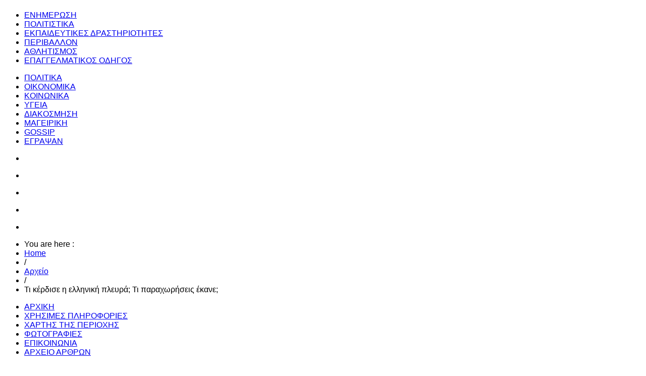

--- FILE ---
content_type: text/html; charset=utf-8
request_url: https://www.aiginionews.gr/index.php/arxeio/4730-2015-03-20-09-03-43
body_size: 15428
content:
<!DOCTYPE html PUBLIC "-//W3C//DTD XHTML 1.0 Transitional//EN" "http://www.w3.org/TR/xhtml1/DTD/xhtml1-transitional.dtd">
<html xmlns="http://www.w3.org/1999/xhtml" 
	  xmlns:og="http://ogp.me/ns#" 
	  xmlns:fb="http://ogp.me/ns/fb#"
	  xml:lang="el-gr" lang="el-gr">
<head>
        
    <meta http-equiv="X-UA-Compatible" content="IE=Edge,chrome=1" />
    
    <base href="https://www.aiginionews.gr/index.php/arxeio/4730-2015-03-20-09-03-43" />
	<meta http-equiv="content-type" content="text/html; charset=utf-8" />
	<meta name="keywords" content="Αιγίνιο, Καταχάς, Κολινδρός, Μεγάλη Γέφυρα, Εμποροπανήγυρη, Δήμος Αιγινίου, Dotsi Group, Εφημερίδα, Βόρεια Πιερία, Κατερίνη, Νέα, Ειδήσεις, Σχολεία, Πολιτισμός, Αθλητισμός, Εκπαίδευση, Επαγγελματικός Οδηγός Αιγινίου, Eginio, Aiginio, Αιγίνιο, Πιερία, Pieria, Κατερίνη, Αντιπεριφέρεια, Επιμελητήριο Πιεριίας, Μητρόπολη κίτρους," />
	<meta property="og:title" content="Τι κέρδισε η ελληνική πλευρά; Τι παραχωρήσεις έκανε;" />
	<meta property="og:type" content="article" />
	<meta property="og:url" content="https://www.aiginionews.gr/index.php/arxeio/4730-2015-03-20-09-03-43" />
	<meta property="og:site_name" content="Aiginio News - Εφημερίδα Πιερίας" />
	<meta name="description" content="Η ηλεκτρονική εφημερίδα του Αιγινίου και της Βόρειας Πιερίας - Αιγίνιο, Aiginio, Eginio" />
	<meta name="generator" content="Joomla! - Open Source Content Management" />
	<title>Aiginio News - Εφημερίδα Πιερίας - Τι κέρδισε η ελληνική πλευρά; Τι παραχωρήσεις έκανε;</title>
	<link href="https://aiginionews.gr/images/icon.jpg" rel="shortcut icon" type="image/vnd.microsoft.icon" />
	<link href="https://cdnjs.cloudflare.com/ajax/libs/simple-line-icons/2.4.1/css/simple-line-icons.min.css" rel="stylesheet" type="text/css" />
	<link href="/templates/gk_twn2/css/k2.css?v=2.11.20241016" rel="stylesheet" type="text/css" />
	<link href="https://aiginionews.gr/templates/gk_twn2/css/menu.gkdropline.css" rel="stylesheet" type="text/css" />
	<link href="https://aiginionews.gr/templates/gk_twn2/css/reset/meyer.css" rel="stylesheet" type="text/css" />
	<link href="https://aiginionews.gr/templates/gk_twn2/css/layout.css" rel="stylesheet" type="text/css" />
	<link href="https://aiginionews.gr/templates/gk_twn2/css/joomla.css" rel="stylesheet" type="text/css" />
	<link href="https://aiginionews.gr/templates/gk_twn2/css/template.css" rel="stylesheet" type="text/css" />
	<link href="https://aiginionews.gr/templates/gk_twn2/css/menu.css" rel="stylesheet" type="text/css" />
	<link href="https://aiginionews.gr/templates/gk_twn2/css/gk.stuff.css" rel="stylesheet" type="text/css" />
	<link href="https://aiginionews.gr/templates/gk_twn2/css/typography.style2.css" rel="stylesheet" type="text/css" />
	<link href="https://aiginionews.gr/templates/gk_twn2/css/typography.iconset.1.css" rel="stylesheet" type="text/css" />
	<link href="https://aiginionews.gr/templates/gk_twn2/css/typography.iconset.2.css" rel="stylesheet" type="text/css" />
	<link href="https://aiginionews.gr/templates/gk_twn2/css/typography.iconset.3.css" rel="stylesheet" type="text/css" />
	<link href="https://aiginionews.gr/templates/gk_twn2/css/style2.css" rel="stylesheet" type="text/css" />
	<link href="https://aiginionews.gr/templates/gk_twn2/css/override.css" rel="stylesheet" type="text/css" />
	<link href="/media/mod_vvisit_counter/digit_counter/default.css" rel="stylesheet" type="text/css" />
	<link href="/media/mod_vvisit_counter/stats/default.css" rel="stylesheet" type="text/css" />
	<link href="/modules/mod_cookiesaccept/screen.css" rel="stylesheet" type="text/css" />
	<link href="https://aiginionews.gr/plugins/system/gk_ajax_search/gk_ajax_search.css" rel="stylesheet" type="text/css" />
	<style type="text/css">
#gkRight { width: 32%; }#gkContent { width: 68%; }.gkWrap { width: 1000px!important; }html { min-width: 1000px!important; }body,
#gkPage .box.small > div > h3.header,
#gkPage .box_text.small > div > h3.header,
#gkPage .box_menu.small > div > h3.header,
#gkBottomWrap .box > div > h3.header,
#gkPage .box.advert h3.advert { font-family: "Trebuchet MS", Arial, Helvetica, sans-serif; }
#gkPage .box > div > h3.header,
#gkPage .box_menu > div > h3.header,
#gkPage .box_text > div > h3.header,
ul.gkTabs li,
h1, h2, h3, h4, h5,
#gkMainMenu > div > ul div.childcontent .group-title,
.button,
button,
button.button,
input[type=submit],
input[type=button],
.pagenav-next a,
.pagenav-prev a,
.pager .next a,
.pager .previous a,
.pager ul li a,
table th,
legend,
.tip-title,
div.pagination ul li a,
div.pagination ul li span,
div.k2Pagination ul li a,
div.k2Pagination ul li span,
div.header .nspLinks ul li h4,
.article-index ul li a,
#jsMenu .jsMenuBar > ul > li > a,
#community-wrap div.profile-info .contentheading,
#community-wrap div.greybox div.joinbutton,
body #community-wrap div.profile-toolbox-bl ul.small-button li,
ul.profile-details li.title,
div.ctitle,
#community-wrap .latest-events .jsEvDate,
#community-wrap .cModule.latest-events .jsDetail b a,
body #community-wrap ul#featurelist li,
#community-wrap h1,
#community-wrap h2,
#community-wrap h3,
#community-wrap h4,
#community-wrap .cModule h3 span,
#cWindow #cWindowAction input.button,
#community-wrap .clabel,
#community-wrap .cTabsBar ul li a,
#community-wrap .album-name,
#cWindowContentTop #cwin_logo,
#community-wrap .label,
#community-wrap .video-title,
#community-wrap .joms-newsfeed-more,
#cWindowAction .button,
#community-wrap #cFeatured.forPeople .cFeatured-Name a,
div.mobileSwitch > a,
ol.gkTabsNav li { font-family: "Trebuchet MS", Arial, Helvetica, sans-serif; }

#blankBM203{margin-left:25px;overflow:hidden;width:100%;
background:#}
	</style>
	<script type="application/json" class="joomla-script-options new">{"csrf.token":"0c94e8501b77e08f64db9f7db5cf34d7","system.paths":{"root":"","base":""}}</script>
	<script src="/media/jui/js/jquery.min.js?f3fcf817b8d51214a1e7ab1300515d22" type="text/javascript"></script>
	<script src="/media/jui/js/jquery-noconflict.js?f3fcf817b8d51214a1e7ab1300515d22" type="text/javascript"></script>
	<script src="/media/jui/js/jquery-migrate.min.js?f3fcf817b8d51214a1e7ab1300515d22" type="text/javascript"></script>
	<script src="/media/k2/assets/js/k2.frontend.js?v=2.11.20241016&sitepath=/" type="text/javascript"></script>
	<script src="/media/jui/js/bootstrap.min.js?f3fcf817b8d51214a1e7ab1300515d22" type="text/javascript"></script>
	<script src="/media/system/js/caption.js?f3fcf817b8d51214a1e7ab1300515d22" type="text/javascript"></script>
	<script src="/media/system/js/mootools-core.js?f3fcf817b8d51214a1e7ab1300515d22" type="text/javascript"></script>
	<script src="/media/system/js/core.js?f3fcf817b8d51214a1e7ab1300515d22" type="text/javascript"></script>
	<script src="/media/system/js/mootools-more.js?f3fcf817b8d51214a1e7ab1300515d22" type="text/javascript"></script>
	<script src="https://aiginionews.gr/templates/gk_twn2/js/menu.gkdropline.js" type="text/javascript"></script>
	<script src="https://aiginionews.gr/templates/gk_twn2/js/gk.scripts.js" type="text/javascript"></script>
	<script src="http://code.jquery.com/jquery-latest.min.js" type="text/javascript"></script>
	<script src="https://aiginionews.gr/plugins/system/gk_ajax_search/gk_ajax_search.js" type="text/javascript"></script>
	<script type="text/javascript">
jQuery(function($){ initTooltips(); $("body").on("subform-row-add", initTooltips); function initTooltips (event, container) { container = container || document;$(container).find(".hasTooltip").tooltip({"html": true,"container": "body"});} });jQuery(window).on('load',  function() {
				new JCaption('img.caption');
			}); $GKMenu = { height:true, width:true, duration: 250 };$GK_TMPL_URL = "https://aiginionews.gr/templates/gk_twn2";try{$Gavick;}catch(e){$Gavick = {};} $Gavick["gk_ajax_search"] = { "container_id": "gkSearch", "delay": "500", "length": "3", "lang_close": "Close", "lang_all_results": "View all results", "lang_no_results": "No results for specified phrase&hellip;" }
	</script>
	

    


<script type='text/javascript' data-excluded='null' id='gkLazyLoad' src='https://aiginionews.gr/templates/gk_twn2/js/lazyload.js' ></script>
    <!--[if IE 9.0]><link rel="stylesheet" href="https://aiginionews.gr/templates/gk_twn2/css/ie9.css" type="text/css" /><![endif]-->

	<!--[if IE 8.0]><link rel="stylesheet" href="https://aiginionews.gr/templates/gk_twn2/css/ie8.css" type="text/css" /><![endif]-->

	<!--[if IE 7.0]><link rel="stylesheet" href="https://aiginionews.gr/templates/gk_twn2/css/ie7.css" type="text/css" /><![endif]-->    <!-- Begin Cookie Consent plugin by Silktide - http://silktide.com/cookieconsent -->
     <script type="text/javascript">var _gaq = _gaq || [];
          _gaq.push(['_setAccount', 'UA-8074091-51']);
          _gaq.push(['_trackPageview']);

          (function() {
            var ga = document.createElement('script'); ga.type = 'text/javascript'; ga.async = true;
            ga.src = ('https:' == document.location.protocol ? 'https://ssl' : 'http://www') + '.google-analytics.com/ga.js';
            var s = document.getElementsByTagName('script')[0]; s.parentNode.insertBefore(ga, s);
          })();

          </script></head>
<body>
	<!--[if IE 6]>
   <div id="gkInfobar"><a href="http://browsehappy.com">Internet Explorer 6 isn't supported by this website...</a></div>
   <![endif]-->
				
	<div id="gkPage" class="gkMain gkWrap">
          
    
    
        <div id="gkLogoWrap">

    
	          <h1 id="gkLogo">
          <a href="https://aiginionews.gr/ " class="cssLogo"></a>
     </h1>
         
	
		
</div>        
        <div id="gkMenuWrap" class="clear">    
           	                     	<div id="gkMainMenu" class="clear">
      			<div id="gkDropMain"><ul><li id="gkDropMain124" class="menu-item0 first-item haschild haschild"><a href="#"  class="menu-item0 first-item haschild" id="menu124" title="ΕΝΗΜΕΡΩΣΗ" ><span class="menu-title">ΕΝΗΜΕΡΩΣΗ</span></a></li><li id="gkDropMain227" class="menu-item1"><a href="/index.php/politistika"  class="menu-item1" id="menu227" title="ΠΟΛΙΤΙΣΤΙΚΑ" ><span class="menu-title">ΠΟΛΙΤΙΣΤΙΚΑ</span></a></li><li id="gkDropMain405" class="menu-item2"><a href="/index.php/ekpaideytik"  class="menu-item2" id="menu405" title="ΕΚΠΑΙΔΕΥΤΙΚΕΣ ΔΡΑΣΤΗΡΙΟΤΗΤΕΣ" ><span class="menu-title">ΕΚΠΑΙΔΕΥΤΙΚΕΣ ΔΡΑΣΤΗΡΙΟΤΗΤΕΣ</span></a></li><li id="gkDropMain231" class="menu-item3"><a href="/index.php/perivalon"  class="menu-item3" id="menu231" title="ΠΕΡΙΒΑΛΛΟΝ" ><span class="menu-title">ΠΕΡΙΒΑΛΛΟΝ</span></a></li><li id="gkDropMain232" class="menu-item4"><a href="/index.php/athlitismos"  class="menu-item4" id="menu232" title="ΑΘΛΗΤΙΣΜΟΣ" ><span class="menu-title">ΑΘΛΗΤΙΣΜΟΣ</span></a></li><li id="gkDropMain233" class="menu-item5 last-item"><a href="/index.php/epagelmatikos-odigos"  class="menu-item5 last-item" id="menu233" title="ΕΠΑΓΓΕΛΜΑΤΙΚΟΣ ΟΔΗΓΟΣ" ><span class="menu-title">ΕΠΑΓΓΕΛΜΑΤΙΚΟΣ ΟΔΗΓΟΣ</span></a></li></ul></div>          	</div>
          	          	          	            <div id="gkSubmenu" class="clear">
          		<div id="gkDropSub"><ul id="gkDropSub124"><li id="gkDropSubIt316" class=" first-item"><a href="/index.php/2012-12-18-12-20-14/politika"  class=" first-item" id="menu316" title="ΠΟΛΙΤΙΚΑ" ><span class="menu-title">ΠΟΛΙΤΙΚΑ</span></a></li><li id="gkDropSubIt317" class=""><a href="/index.php/2012-12-18-12-20-14/oikonomika"  id="menu317" title="ΟΙΚΟΝΟΜΙΚΑ" ><span class="menu-title">ΟΙΚΟΝΟΜΙΚΑ</span></a></li><li id="gkDropSubIt318" class=""><a href="/index.php/2012-12-18-12-20-14/koinonika"  id="menu318" title="ΚΟΙΝΩΝΙΚΑ" ><span class="menu-title">ΚΟΙΝΩΝΙΚΑ</span></a></li><li id="gkDropSubIt404" class=""><a href="/index.php/2012-12-18-12-20-14/ygeia"  id="menu404" title="ΥΓΕΙΑ" ><span class="menu-title">ΥΓΕΙΑ</span></a></li><li id="gkDropSubIt406" class=""><a href="/index.php/2012-12-18-12-20-14/diakosmisi"  id="menu406" title="ΔΙΑΚΟΣΜΗΣΗ" ><span class="menu-title">ΔΙΑΚΟΣΜΗΣΗ</span></a></li><li id="gkDropSubIt319" class=""><a href="/index.php/2012-12-18-12-20-14/mageiriki"  id="menu319" title="ΜΑΓΕΙΡΙΚΗ" ><span class="menu-title">ΜΑΓΕΙΡΙΚΗ</span></a></li><li id="gkDropSubIt410" class=""><a href="/index.php/2012-12-18-12-20-14/gossip"  id="menu410" title="GOSSIP" ><span class="menu-title">GOSSIP</span></a></li><li id="gkDropSubIt411" class=" last-item"><a href="/index.php/2012-12-18-12-20-14/egrapsan"  class=" last-item" id="menu411" title="ΕΓΡΑΨΑΝ" ><span class="menu-title">ΕΓΡΑΨΑΝ</span></a></li></ul><ul id="gkDropSub227"><li class="empty">&nbsp;</li></ul><ul id="gkDropSub405"><li class="empty">&nbsp;</li></ul><ul id="gkDropSub231"><li class="empty">&nbsp;</li></ul><ul id="gkDropSub232"><li class="empty">&nbsp;</li></ul><ul id="gkDropSub233"><li class="empty">&nbsp;</li></ul></div>          	</div>
          				          	
          	         		
          	<div id="gkBottomMenu" class="clear">
          		          		<div id="gkBreadcrumb">
          			
<div class="breadcrumbs">
<ul><li><span>You are here : </span></li><li><a href="/index.php" class="pathway">Home</a></li> <li class="pathway separator"> / </li> <li><a href="/index.php/arxeio" class="pathway">Αρχείο</a></li> <li class="pathway separator"> / </li> <li class="pathway">Τι κέρδισε η ελληνική πλευρά; Τι παραχωρήσεις έκανε;</li></ul></div>
          		</div>
          			
          		
          		          		<div id="gkTopMenu2">
          			<ul class="nav menu mod-list">
<li class="item-101 default"><a href="/index.php" >ΑΡΧΙΚΗ</a></li><li class="item-246"><a href="#" >ΧΡΗΣΙΜΕΣ ΠΛΗΡΟΦΟΡΙΕΣ</a></li><li class="item-247"><a href="https://www.google.com/maps/embed?origin=mfe&amp;pb=!1m10!1m8!1m3!1d48545.021699975783!2d22.543102!3d40.495969!3m2!1i1024!2i768!4f13.1!6i13" target="_blank" rel="noopener noreferrer">ΧΑΡΤΗΣ ΤΗΣ ΠΕΡΙΟΧΗΣ</a></li><li class="item-248"><a href="/index.php/photos" >ΦΩΤΟΓΡΑΦΙΕΣ</a></li><li class="item-250"><a href="/index.php/epikoinonia" >ΕΠΙΚΟΙΝΩΝΙΑ</a></li><li class="item-403"><a href="/index.php/arxeio-arthron" >ΑΡΧΕΙΟ ΑΡΘΡΩΝ</a></li></ul>

          		</div>
          		          	</div>
          	        </div>	
        
    	<div id="system-message-container">
	</div>
	    <div id="mainContent" class="gkWrap clear">
	    	
	    	
	    	


	    	
	    	
<div id="gkMain">
	<div id="gkMainBlock" class="gkMain">
		

	
				<div id="gkContent" class="gkMain gkCol gkPaddingR" >
						
						<div id="gkContentMainbody" class="gkMain gkPaddingR">
							
				
														
				<div id="gkComponentWrap" class="gkMain  " >	
						
					
										
										
										<div id="gkMainbody" class="gkMain gkMarginTBLR">
						<div id="gkMainbodyWrap">
														<div id="gkBreadcrumbMainbody">
								<div>
																		
																	</div>
							</div>
														
																
								<div id="gkComponent">
									
<div class="item-page">
<h1>
    </h1>
		<h2>
								<a href="/index.php/arxeio-arthron/4730-2015-03-20-09-03-43">
						Τι κέρδισε η ελληνική πλευρά; Τι παραχωρήσεις έκανε;</a>
						</h2>
		<ul class="actions">
										<li class="print-icon">
						<a href="/index.php/arxeio-arthron/4730-2015-03-20-09-03-43?tmpl=component&amp;print=1&amp;layout=default" title="Εκτύπωση άρθρου < Τι κέρδισε η ελληνική πλευρά; Τι παραχωρήσεις έκανε; >" onclick="window.open(this.href,'win2','status=no,toolbar=no,scrollbars=yes,titlebar=no,menubar=no,resizable=yes,width=640,height=480,directories=no,location=no'); return false;" rel="nofollow">			<span class="icon-print" aria-hidden="true"></span>
		Εκτύπωση	</a>				</li>
												<li class="email-icon">
						<a href="/index.php/component/mailto/?tmpl=component&amp;template=gk_twn2&amp;link=425dad1b66c0d775556b9517b99300efa4964f6e" title="Στείλτε αυτό το σύνδεσμο με ένα email σε ένα φίλο" onclick="window.open(this.href,'win2','width=400,height=450,menubar=yes,resizable=yes'); return false;" rel="nofollow">			<span class="icon-envelope" aria-hidden="true"></span>
		Email	</a>				</li>
												</ul>
		 <dl class="article-info">
 <dt class="article-info-term">Λεπτομέρειες</dt>
		<dd class="category-name">
										Κατηγορία: <a href="/index.php/arxeio">Αρχείο</a>						</dd>
		<dd class="published">
          <time datetime="2015-03-20T11:01:59+02:00">  
		    Δημοσιεύθηκε : Παρασκευή, 20 Μαρτίου 2015 11:01           </time>
		</dd>
	<dd class="createdby">
					Γράφτηκε από τον/την Chris			</dd>
		<dd class="hits">
		Εμφανίσεις: 451		</dd>
 </dl>
	
	<div class="articleContent">
			       
                                           
           
		        			<p><span style="font-family: comic sans ms,sans-serif;"><span style="font-size: x-large;"><span style="color: #ff0000;"><strong> στην μίνι Σύνοδο των οκτώ<a href="http://www.aiginiovoice.gr/index.php?option=com_content&view=article&id=12454:2015-03-20-09-03-43&catid=34:2009-05-07-21-54-31&Itemid=2" title="Τι κέρδισε η ελληνική πλευρά; Τι παραχωρήσεις έκανε;"><img src="/images/stories/2015/03_martios/8 eu.jpg" border="0" width="650" height="362" style="float: left; margin: 5px;" /></a></strong></span></span></span></p>
<p><span style="color: #000080;"><strong><span style="font-size: medium;">Την επιβεβαίωση της συμφωνίας του Eurogroup της 20ής Φεβρουαρίου αποφάσισαν οι οκτώ ηγέτες που συμμετείχαν στην μίνι - Σύνοδο μέχρι τις πρώτες πρωινές ώρες  στις Βρυξέλλες. </span></strong></span></p> <p><br /><strong><span style="color: #000080;"><span style="font-size: medium;">Χαρακτηριστικό της κοινής διάθεσης όλων των πλευρών και του πνεύματος σύγκλισης που επικράτησε είναι και το γεγονός ότι ακολούθως εκδόθηκε κοινό ανακοινωθέν. <br />Στην κοινή δήλωση αναφέρεται η δέσμευση της ελληνικής κυβέρνησης να προτείνει λίστα μεταρρυθμίσεων το συντομότερο δυνατόν, ενώ παράλληλα επιβεβαιώνεται η διαδικασία που είχε συμφωνηθεί στις 20 Φεβρουαρίου. <br />Τέλος στην κοινή δήλωση αναφέρεται πως το Eurogroup είναι έτοιμο να συγκληθεί το συντομότερο δυνατόν. <br /><br /><span style="color: #ff0000;">Ολόκληρη η δήλωση του προέδρου του Ευρωπαϊκού Συμβουλίου, της Κομισιόν και του Eurogroup</span></span></span></strong></p>
<p><strong><span style="color: #000080;"><span style="font-size: medium;"><br />Είμαστε σε πλήρη διάθεση τήρησης της συμφωνίας του Eurogroup της 20ής Φεβρουαρίου του 2015. <br />Σε πνεύμα αμοιβαίας εμπιστοσύνης, δεσμευόμαστε όλοι να επιταχύνουμε τη δουλειά και να ολοκληρώσουμε το γρηγορότερο δυνατόν. <br />Στο πλαίσιο της συμφωνίας του Eurogroup της 20ής Φεβρουαρίου, οι ελληνικές αρχές θα έχουν την κυριότητα των μεταρρυθμίσεων και θα παρουσιάσουν μία πλήρη λίστα τις επόμενες μέρες. <br />Επιβεβαιώνουμε την πρακτική συμφωνία κατά την διαδικασία: Η πολιτική συζήτηση γίνεται στις Βρυξέλλες. Η συλλογή των απαραίτητων στοιχείων γίνεται στην Αθήνα.<br />Το Eurogroup είναι έτοιμο να συγκληθεί το συντομότερο δυνατόν.</span></span></strong></p>
<p><span style="color: #000080;"><strong><span style="font-size: medium;"><span style="color: #ff0000;">Η ΚΥΒΕΡΝΗΣΗ ΔΕΣΜΕΥΤΗΚΕ ΓΙΑ ΜΕΤΑΡΡΥΘΜΙΣΕΙΣ<br /></span><br />Μία σημαντική μάχη πέτυχε χθες ο Αλέξης Τσίπρας στις Βρυξέλλες, στη συνεδρίαση των «8» τελικώς. Κατάφερε να κάνει το οικονομικό πρόβλημα της χώρας πολιτικό, να πετύχει συμφωνία για την εφαρμογή της απόφασης του Eurogroup της 20ης Φεβρουαρίου και να αποτρέψει την αξιολόγηση από τους «θεσμούς» που θα σήμαινε νέα μέτρα λιτότητας.<br /><br />Παράλληλα αποφασίστηκε να ανοίξουν οι στρόφιγγες της χρηματοδότησης προς την Ελλάδα από την ΕΚΤ σταδιακά και σύμφωνα με την πρόοδο στις μεταρρυθμίσεις που δεσμεύτηκε να κάνει η κυβέρνηση, έχοντας ωστόσο τον πλήρη έλεγχο των πολιτικών της χωρίς να ελέγχεται από τους «θεσμούς» και να κρίνονται ενέργειες της ως μονομερείς.<br /><br />Με λίγα λόγια η ελληνική κυβέρνηση θα ασκεί την πολιτική της ως κυρίαρχο κράτος, χωρίς να έχει από πάνω της κανέναν τεχνοκράτη και θα κρίνεται από τα αποτελέσματα αυτής της πολιτικής και των μεταρρυθμίσεων η χρηματοδότηση της Ελλάδας. Πρόκειται για μία εξαιρετικά σημαντική εξέλιξη και επιτυχία της κυβέρνησης.</span></strong></span></p>
<p><span style="color: #000080;"><strong><span style="font-size: medium;">Το ναυάγιο λοιπόν που πολλοί φοβούνταν τελικά αποφεύχθηκε και η ελληνική κυβέρνηση αποκατέστησε τη συνεργασία επι μιας συγκεκριμένης βάσης, με τους ευρωπαίους εταίρους, χθες τη νύχτα στις Βρυξέλλες. Τώρα το στοίχημα είναι να τρέξει τις μεταρρυθμίσεις, για τις οποίες δεσμεύτηκε προκειμένου να εξασφαλίσει και την αναγκαία ρευστότητα και χρηματοδότηση της ελληνικής οικονομίας.<br /><br />Η κυβέρνηση εμφανίζεται ικανοποιημένη από τη συμφωνία, με την οποία επιβεβαιώθηκε σε πολύ μεγάλο βαθμό η εφαρμογή της συμφωνίας του Eurogroup της 20ης Φεβρουαρίου, με τον τρόπο που ήθελε η κυβέρνηση καταφέρνοντας να φέρει το ελληνικό πρόβλημα στο πολιτικό επίπεδο και να το απεμπλέξει από τα γρανάζια της τεχνικών κλιμακίων που ελέγχονται από σκληροπυρηνικούς όπως ο Βόλφγκανγκ Σόιμπλε.<br /><br />Είναι αναγκασμένη να ζήσει ωστόσο σε συνθήκες μερικής οικονομικής ασφυξίας, έως ότου παρουσιάσει συγκεκριμένα αποτελέσματα, αλλά ήταν κοινή εκτίμηση όλων των πλευρών ότι δεν υπάρχει σοβαρό πρόβλημα μέχρι τις 15 Απριλίου, άρα μέχρι τότε δεν υπάρχει κανένα θέμα πιστωτικού γεγονότος. Αποκλείεται δηλαδή το grexit.<br />Η συνεδρίαση των "8", που είχε ζητήσει ο πρωθυπουργός, τελικά διήρκησε τέσσερις ώρες, ολοκληρώθηκε περί τις 3 τα ξημερώματα και συμμετείχαν σε αυτή, εκτός του κ. Τσίπρα, η Άγκελα Μέρκελ, ο Φρανσουά Ολάντ, ο Ζαν Κλοντ Γιούνκερ, ο Μάριο Ντράγκι, ο Ρέουν Ντάισελμπλουμ, ο προεδρος του ευρωπαϊκού συμβουλίου Ντόναλντ Τουσκ και ο γραμματέας του συμβουλίου ο Uwe Corsepius.<br /><br /><span style="color: #ff0000;">Τι κέρδισε η ελληνική πλευρά;<br /></span><br />1.Δεν θα υποστεί την λεγόμενη πέμπτη αξιολόγηση, όπως προέβλεπε το δεύτερο μνημόνιο και άρα δεν θα λάβει μέτρα λιτότητας και περικοπών, δεν θα υλοποιήσει το email Χαρδούβελη και δεν θα δεχθεί έλεγχο αλά τρόικα, από τα τεχνικά κλιμάκια, που θα έρχονται στην Αθήνα μόνο για συλλογή στοιχείων. Υπό αυτή την έννοια σταματά οποιαδήποτε διαδικασία προσομοιάζει με την παλιά κατάσταση της τρόικας και των μνημονίων. <br /><br />2.Η κυβέρνηση θα έχει την αποκλειστική ευθύνη της επιλογής των πολιτικών της και δεν θα τίθεται υπό την κρίση και την εποπτεία των κλιμακίων, όπως επιχειρήθηκε να γίνει προ ημερών, με κορυφαίο παράδειγμα το αίτημα των τεχνοκρατών των θεσμών για απόσυρση του νομοσχεδίου για την ανθρωπιστική κρίση. Η κυβέρνηση θα αναλαμβάνει τις πολιτικές πρωτοβουλίες με πλήρη ευθύνη και θα αξιολογείται επι του αποτελέσματος.<br /><br /><br />3. Κέρδισε ακόμη την ευελιξία στη χρηματοδότηση. Οι ηγέτες συμφώνησαν να ανοίξουν η στρόφιγγες της ΕΚΤ σταδιακά, ανάλογα με την πρόοδο των μεταρρυθμίσεων.<br /><br />4. Κέρδισε επίσης μια βαθιά ανάσα και μια ψυχολογική ένεση, καθώς μπορεί τώρα να ελπίζει στην αποκατάσταση της ηρεμίας στην αγορά και στην αποκατάσταση της εμπιστοσύνης.<br /><br /><span style="color: #ff0000;">Τι παραχωρήσεις έκανε;<br /></span><br />1.Αναλαμβάνει να παρουσιάσει, αλλά και να εφαρμόσει το συντομότερο σειρά μεταρρυθμίσεων, ώστε να πείσει για τη μεταρρυθμιστική της ατζέντα τους εταίρους και να εμφανίσει συγκεκριμένα και μετρήσιμα αποτελέσματα. Η αξιολόγηση της προσπάθειας θα γίνεται στις Βρυξέλλες σε πολιτικό επίπεδο. Σύμφωνα με πληροφορίες ο κ. Τσιπρας παρουσίασε συγκεκριμένες προτάσεις και δεσμεύτηκε επι αυτών.<br /><br />2. Έχει περιορισμένο χρόνο για να σημειώσει συγκεκριμένα αποτελέσματα, καθώς η ελληνική οικονομία αντέχει μέχρι τα μέσα Απριλίου. Οι μεταρρυθμίσεις μπορεί να μην έχουν δημοσιονομικά μέτρα και οριζόντιες περικοπές, αλλά δεν είναι βέβαιο ότι θα είναι ευχάριστες για όλους ή σύμφωνες με τις προεκλογικές δεσμεύσεις του ΣΥΡΙΖΑ. Ο σχετικός κατάλογος δεν έχει αποσαφηνιστεί δημοσίως. Στην περίπτωση που δεν πείσουν ή δεν αποδώσουν οι μεταρρυθμίσεις αυτές τότε η κυβέρνηση θα είναι εκτεθειμένη.<br /><br />Ανάλογα με την επικοινωνία και το πλάνο δράσης είναι πιθανό να συνεδριάσει την άλλη εβδομάδα εκτάκτως το Eurogroup. Η ΕΚΤ θα αναμένει σήμα από την πολιτική ηγεσία της Ευρώπης για το εάν και πως θα ξεκλειδώσει τη ρευστότητα. Το πρώτο βήμα που συζητήθηκε είναι η καταβολή από τις κεντρικές τράπεζες των κερδών, ύψους 1,9 δις ευρω από τη διακράτηση παλιών ελληνικών ομολόγων.<br /><br />Το καλό κλίμα και η επιτυχία της κυβέρνησης αναμένεται να συνεχιστεί και στην συνάντηση που θα έχει ο κ. Τσίπρας τη Δευτέρα στο Βερολίνο με την κυρία Μερκελ, η οποία επίσης κρίνεται κρίσιμη.<br /><br />Το να κερδίσεις μία μάχη όμως, δεν σημαίνει όμως ότι κέρδισες και το πόλεμο. Και ο πόλεμος για την έξοδο της Ελλάδας από την οικονομική κρίση έχει διάρκεια.</span></strong></span></p>					</div>
	
		
    <ul class="pager pagenav">
	<li class="previous">
		<a class="hasTooltip" title="Η άνοιξη ξεκινά επίσημα σε λίγες ώρες!" aria-label="Προηγούμενο άρθρο: Η άνοιξη ξεκινά επίσημα σε λίγες ώρες!" href="/index.php/arxeio-arthron/4731-2015-03-20-09-07-54" rel="prev">
			<span class="icon-chevron-left" aria-hidden="true"></span> <span aria-hidden="true">Προηγούμενο</span>		</a>
	</li>
	<li class="next">
		<a class="hasTooltip" title="Η Ημερίδα για τις νεοφυείς (start ups) επιχειρήσεις" aria-label="Επόμενο άρθρο: Η Ημερίδα για τις νεοφυείς (start ups) επιχειρήσεις" href="/index.php/arxeio-arthron/4729-start-ups" rel="next">
			<span aria-hidden="true">Επόμενο</span> <span class="icon-chevron-right" aria-hidden="true"></span>		</a>
	</li>
</ul>
         
	<div id="gkSocialAPI">
          <fb:like href="https://www.aiginionews.gr/index.php/arxeio/4730-2015-03-20-09-03-43"  layout="standard" show_faces="false" width="320" action="like" font="verdana" colorscheme="light"></fb:like>
        <g:plusone  size="medium" callback="https://www.aiginionews.gr/index.php/arxeio/4730-2015-03-20-09-03-43"></g:plusone>
        <g:plus action="share"  annotation="bubble" height="20" href="https://www.aiginionews.gr/index.php/arxeio/4730-2015-03-20-09-03-43"></g:plus>
          <a href="http://twitter.com/share" class="twitter-share-button" data-text="Τι κέρδισε η ελληνική πλευρά; Τι παραχωρήσεις έκανε;" data-url=""   data-count="horizontal" data-lang="en">Tweet</a>
          <a class="DiggThisButton DiggCompact" href="https://www.aiginionews.gr/index.php/arxeio/4730-2015-03-20-09-03-43"></a>
          <a href="http://www.delicious.com/save" onclick="window.open('http://www.delicious.com/save?v=5&noui&amp;jump=close&amp;url='+encodeURIComponent(location.href)+'&amp;title='+encodeURIComponent(document.title), 'delicious','toolbar=no,width=550,height=550'); return false;" class="deliciousBtn" title="Bookmark this on Delicious"></a>
          <a href="http://www.instapaper.com/hello2?url=https%3A%2F%2Fwww.aiginionews.gr%2Findex.php%2Farxeio%2F4730-2015-03-20-09-03-43&amp;title=%CE%A4%CE%B9+%CE%BA%CE%AD%CF%81%CE%B4%CE%B9%CF%83%CE%B5+%CE%B7+%CE%B5%CE%BB%CE%BB%CE%B7%CE%BD%CE%B9%CE%BA%CE%AE+%CF%80%CE%BB%CE%B5%CF%85%CF%81%CE%AC%3B+%CE%A4%CE%B9+%CF%80%CE%B1%CF%81%CE%B1%CF%87%CF%89%CF%81%CE%AE%CF%83%CE%B5%CE%B9%CF%82+%CE%AD%CE%BA%CE%B1%CE%BD%CE%B5%3B" class="instapaperBtn" title="Save this for later with Instapaper"></a>
          
     <div class="clr"></div></div>
	
        
	</div>


								</div>
													
													</div>
					</div>
										
										
										<div id="gkMainbodyBottom" class="gkMain">
						<div class="box"><div><div class="content"><!--googleoff: all-->
<div id="ca_banner" 
    style="bottom:0px;
    background:url('https://aiginionews.gr/modules/mod_cookiesaccept/img/przez_b.png');border-color:#000;color:#fff;        ">
    <h2 style="
	color:#fff;	">Ο ιστότοπος χρησιμοποιεί cookies και παρόμοιες τεχνολογίες</h2> 
    <p style="
		color:#fff;		">Συνεχίζοντας την περιήγησή σας συμφωνείτε με την χρήση των cookies        							<span class="infoplus info_modal" style="">Περισσότερα</span>
					        </p>
    <div class="accept" style="">Κατάλαβα!</div>
</div>
<div id="ca_info" style="">
    <div class="ca_info_close" style=""></div>
        <div id="ca_info_plus" style="">
            <p>
	<strong>Τι είναι τα cookies;</strong></p>
<p>
	Τα cookies είναι μικρά αρχεία κειμένου που αποθηκεύονται στον υπολογιστή σας όταν επισκέπτεστε ορισμένες ιστοσελίδες. Μας βοηθούν να βελτιώσουμε την ιστοσελίδα μας και να παρέχουμε μια καλύτερη και πιο εξατομικευμένη εξυπηρέτηση. Μας δίνουν τη δυνατότητα να κάνουμε εκτίμηση για το target group μας και τον τρόπο χρήσης που κάνει, για την αποθήκευση πληροφοριών σχετικά με τις προτιμήσεις του κοινού αυτού (και έτσι μας επιτρέπει να διαμορφώνουμε την ιστοσελίδα μας σύμφωνα με τα ενδιαφέροντά του), να επιταχύνει τις αναζητήσεις και να αναγνωρίζουμε κάποιον όταν επιστρέφει στην ιστοσελίδα μας . Παρακαλούμε σημειώστε ότι τα cookies, δε μπορούν να βλάψουν τον υπολογιστή σας. Δεν αποθηκεύουν προσωπικές πληροφορίες, όπως για παράδειγμα στοιχεία πιστωτικών καρτών, αλλά χρησιμοποιούν κρυπτογραφημένες πληροφορίες για να βοηθήσουν στη βελτίωση της πλοήγησης στο site. Σας δίνουμε αυτές τις πληροφορίες, βάσει της πρόσφατης νομοθεσίας και σας βεβαιώνουμε ότι είμαστε ειλικρινείς και σαφείς αναφορικά με την προστασία των προσωπικών σας δεδομένων, όταν χρησιμοποιείτε την ιστοσελίδα μας.</p>
<p>
	<strong>H πολιτική των Cookies</strong></p>
<p>
	Για να κάνετε πλήρη χρήση των στοιχείων στην ιστοσελίδα μας, ο υπολογιστής σας, το tablet ή το κινητό τηλέφωνο θα πρέπει να δέχεται cookies, για να μπορούμε να σας παρέχουμε μόνο ορισμένες εξατομικευμένες λειτουργίες της ιστοσελίδας με τη χρήση τους. Τα cookies δεν αποθηκεύουν πληροφορίες, όπως όνομα, διεύθυνση ή τα στοιχεία πληρωμής. Απλά κρατάνε τα στοιχεία με τα οποία κάνετε τη σύνδεση. Ωστόσο, αν επιθυμείτε να περιορίσετε, να μπλοκάρετε ή να διαγράψετε τα cookies από την ιστοσελίδα μας, μπορείτε να χρησιμοποιήσετε τον browser σας, για να γίνει αυτό. Κάθε browser είναι διαφορετικός, οπότε επιλέξτε από το μενού την επιλογή "Βοήθεια" (ή χειροκίνητα στη συσκευή του κινητού σας τηλεφώνου) για να μάθετε πώς να αλλάζετε τις επιλογές σχετικά με τα cookies.</p>
        </div>
</div>


<script type="text/javascript">
    jQuery(document).ready(function () { 
	
	function setCookie(c_name,value,exdays)
	{
		var exdate=new Date();
		exdate.setDate(exdate.getDate() + exdays);
		var c_value=escape(value) + ((exdays==null) ? "" : "; expires="+exdate.toUTCString()) + "; path=/";
		document.cookie=c_name + "=" + c_value;
	}
	
	function readCookie(name) {
		var nameEQ = name + "=";
		var ca = document.cookie.split(';');
		for(var i=0;i < ca.length;i++) {
			var c = ca[i];
			while (c.charAt(0)==' ') c = c.substring(1,c.length);
			if (c.indexOf(nameEQ) == 0) return c.substring(nameEQ.length,c.length);
			}
		return null;
	}
    
	var $ca_banner = jQuery('#ca_banner');
    var $ca_infoplus = jQuery('.infoplus.info_modal');
    var $ca_info = jQuery('#ca_info');
    var $ca_info_close = jQuery('.ca_info_close');
    var $ca_infoaccept = jQuery('.accept');
    
	var cookieaccept = readCookie('cookieaccept');
	if(!(cookieaccept == "yes")){
	
		$ca_banner.delay(1000).slideDown('fast'); 
        $ca_infoplus.click(function(){
            $ca_info.fadeIn("fast");
        });
        $ca_info_close.click(function(){
            $ca_info.fadeOut("slow");
        });
        $ca_infoaccept.click(function(){
			setCookie("cookieaccept","yes",365);
            jQuery.post('https://www.aiginionews.gr/index.php/arxeio/4730-2015-03-20-09-03-43', 'set_cookie=1', function(){});
            $ca_banner.slideUp('slow');
            $ca_info.fadeOut("slow");
        });
       } 
    });
</script>
<!--googleon: all-->
</div></div></div>
					</div>
									</div>
									
					
			</div>
						
					</div>
			
		

<div id="gkRight" class="gkMain gkCol" >
		<div id="gkRightTop" class="gkMain">
		<div class="box"><div><div class="content">
<!-- Blank250 Starts Here -->
<div id="blankBM203" >
    <div id="holderBM203">
        <div id="innerBM203">
            <div>
                <body onLoad="goforit()">
     

<script>

/*
Live Date Script- 
Β© Dynamic Drive (www.dynamicdrive.com)
For full source code, installation instructions, 100's more DHTML scripts, and Terms Of Use,
visit http://www.dynamicdrive.com
*/


var dayarray=new Array("Κυριακή","Δευτέρα","Τρίτη","Τετάρτη","Πέμπτη","Παρασκευή","Σάββατο")
var montharray=new Array("Ιανουαρίου","Φεβρουαρίου","Μαρτίου","Απριλίου","Μαϊου","Ιουνίου","Ιουλίου","Αυγούστου","Σεπτεμβρίου","Οκτωβρίου","Νοεμβρίου","Δεκεμβρίου")

function getthedate(){
var mydate=new Date()
var year=mydate.getYear()
if (year < 1000)
year+=1900
var day=mydate.getDay()
var month=mydate.getMonth()
var daym=mydate.getDate()
if (daym<10)
daym="0"+daym
var hours=mydate.getHours()
var minutes=mydate.getMinutes()
var seconds=mydate.getSeconds()
var dn="πμ"
if (hours>=12)
dn="μμ"
if (hours>12){
hours=hours-12
}
if (hours==0)
hours=12
if (minutes<=9)
minutes="0"+minutes
if (seconds<=9)
seconds="0"+seconds
//change font size here
var cdate="<strong><font color='000000' <b>"+dayarray[day]+", "+daym+" "+montharray[month]+" "+year+" - "+hours+":"+minutes+":"+seconds+" "+dn
+"</b></font></strong>"
if (document.all)
document.all.clock.innerHTML=cdate
else if (document.getElementById)
document.getElementById("clock").innerHTML=cdate
else
document.write(cdate)
}
if (!document.all&&!document.getElementById)
getthedate()
function goforit(){
if (document.all||document.getElementById)
setInterval("getthedate()",1000)
}

</script>
<span id="clock"></span>
            </div>
            <div>
            
            </div>
            <div>
                
            </div>
        </div>
    </div>
</div>
<!-- Blank250 Ends Here -->
</div></div></div><div class="box"><div><h3 class="header"><span id="module178">ΕΦΗΜΕΡΙΔΕΣ</span></h3><div class="content">

<div class="custom"  >
	<div align="center">
	<iframe align="middle" frameborder="no" height="350" scrolling="no" src="https://www.protoselidaefimeridon.gr/customticker.php?category=oles&amp;width=270&amp;height=340&amp;color=444444&amp;effect=rain" style="padding: 0; margin: 0;overflow: hidden;  " width="280"></iframe></div>
</div>
</div></div></div><div class="box"><div><div class="content">

<div class="custom"  >
	<p style="text-align: center;">
	<a href="http://aiginionews.gr/index.php/epagelmatikos-odigos/item/111-dotsi-group" target="_blank"><img alt="" class="cke-resize cke-resize" src="/images/banners/dotsi_group.jpg" style="height: 275px; width: 280px;" /></p>
<div id="ckimgrsz" style="left: 551.5px; top: 8px;"></a>
	<div class="preview">
		&nbsp;</div>
</div>
</div>
</div></div></div><div class="box"><div><div class="content">

<div class="custom"  >
	<p style="text-align: center;">
	<img alt="" class="cke-resize" src="/images/banners/diafim2.jpg" /></p>
</div>
</div></div></div>
	</div>
	
		

		<div id="gkRightBottom" class="gkMain">
		<div class="box"><div><h3 class="header"><span id="module223">ΕΠΙΣΚΕΠΤΕΣ</span></h3><div class="content"><!-- Vinaora Visitors Counter >> http://vinaora.com/ -->
<style type="text/css">
	.vfleft{float:left;}.vfright{float:right;}.vfclear{clear:both;}.valeft{text-align:left;}.varight{text-align:right;}.vacenter{text-align:center;}
	#vvisit_counter223 .vstats_counter{margin-top: 5px;}
	#vvisit_counter223 .vrow{height:24px;}
	#vvisit_counter223 .vstats_icon{margin-right:5px;}
	#vvisit_counter223{padding:5px;}</style>
<div id="vvisit_counter223" class="vvisit_counter vacenter">
	<div class="vdigit_counter"><span class="vdigit-2" title="Vinaora Visitors Counter">2</span><span class="vdigit-5" title="Vinaora Visitors Counter">5</span><span class="vdigit-4" title="Vinaora Visitors Counter">4</span><span class="vdigit-7" title="Vinaora Visitors Counter">7</span><span class="vdigit-9" title="Vinaora Visitors Counter">9</span><span class="vdigit-9" title="Vinaora Visitors Counter">9</span><span class="vdigit-9" title="Vinaora Visitors Counter">9</span><span class="vdigit-8" title="Vinaora Visitors Counter">8</span></div>
	<div>21-01-2026 19:22</div>
<div style="margin-top:5px;"><a href="http://vinaora.com/" title="Vinaora Visitors Counter" target="_blank">Visitors Counter</a></div></div>
<!-- Vinaora Visitors Counter >> http://vinaora.com/ --></div></div></div>
	</div>
		
</div>
	</div>
</div>
	    	
	    	

	    </div>
    </div>
    
    <div id="gkBottomWrap" class="gkWrap clear">
        

	
		
		
		
    </div>
    
    <div id="gkFooter" class="gkWrap">
    	
<div id="gkFooterWrap">
      <div id="gkCopyrights">
                                        <span>
        		Copyright 2009-2025 Aiginio News | All rights reserved 
        	 </span>
                        
                        
                        
      </div>
</div>
<div id="gkfb-root"></div>
<script type="text/javascript">
//<![CDATA[
   	window.fbAsyncInit = function() {
		FB.init({ appId: '171342606239806', 
			status: true, 
			cookie: true,
			xfbml: true,
			oauth: true
		});
   		    
	  		  	function updateButton(response) {
	    	var button = document.getElementById('fb-auth');
		
			if(button) {	
	    		if (response.authResponse) {
	      		// user is already logged in and connected
				button.onclick = function() {
					if($('login-form')){
						$('modlgn-username').set('value','Facebook');
						$('modlgn-passwd').set('value','Facebook');
						$('login-form').submit();
					} else if($('com-login-form')) {
					   $('username').set('value','Facebook');
					   $('password').set('value','Facebook');
					   $('com-login-form').submit();
					}
				}
			} else {
	      		//user is not connected to your app or logged out
	      		button.onclick = function() {
					FB.login(function(response) {
					   if (response.authResponse) {
					      if($('login-form')){
					      	$('modlgn-username').set('value','Facebook');
					      	$('modlgn-passwd').set('value','Facebook');
					      	$('login-form').submit();
					      } else if($('com-login-form')) {
					         $('username').set('value','Facebook');
					         $('password').set('value','Facebook');
					         $('com-login-form').submit();
					      }
					  } else {
					    //user cancelled login or did not grant authorization
					  }
					}, {scope:'email'});  	
	      		}
	    	}
	    }
	  }
	  // run once with current status and whenever the status changes
	  FB.getLoginStatus(updateButton);
	  FB.Event.subscribe('auth.statusChange', updateButton);	
	  	};
    //      
    window.addEvent('load', function(){
        (function(){
                if(!document.getElementById('fb-root')) {
                     var root = document.createElement('div');
                     root.id = 'fb-root';
                     document.getElementById('gkfb-root').appendChild(root);
                     var e = document.createElement('script');
                 e.src = document.location.protocol + '//connect.facebook.net/en_US/all.js';
                     e.async = true;
                 document.getElementById('fb-root').appendChild(e);   
                }
        }());
    });
    //]]>
</script>

<script type="text/javascript">
(function() {
var s = document.createElement('SCRIPT'), s1 = document.getElementsByTagName('SCRIPT')[0];
s.type = 'text/javascript';
s.async = true;
s.src = 'http://widgets.digg.com/buttons.js';
s1.parentNode.insertBefore(s, s1);
})();
</script>

<!-- gplus -->

<script type="text/javascript">
  window.___gcfg = {lang: 'en-GB'};
  (function() {
    var po = document.createElement('script'); po.type = 'text/javascript'; po.async = true;
    po.src = 'https://apis.google.com/js/plusone.js';
    var s = document.getElementsByTagName('script')[0]; s.parentNode.insertBefore(po, s);
  })();
</script>

<!-- twitter -->
		<script type="text/javascript" src="//platform.twitter.com/widgets.js"></script>
	<!-- Pinterest script -->
 
    </div>
   
      
      
      
	<script type="text/javascript">
    window.cookieconsent_options = {"message":"Ο παρών ιστότοπος χρησιμοποιεί cookies για να εξασφαλίσει για εσάς την καλύτερη εμπειρία","dismiss":"Κατάλαβα","learnMore":"Περισσότερα","link":"index.php?option=com_content&view=article&id=9580","theme":"dark-bottom"};
</script>

<script type="text/javascript" src="https://s3.amazonaws.com/cc.silktide.com/cookieconsent.latest.min.js"></script>
<!-- End Cookie Consent plugin -->

</body>
</html>

--- FILE ---
content_type: text/html; charset=UTF-8
request_url: https://www.protoselidaefimeridon.gr/customticker.php?category=oles&width=270&height=340&color=444444&effect=rain
body_size: 2985
content:
<!DOCTYPE html PUBLIC "-//W3C//DTD XHTML 1.0 Transitional//EN" "http://www.w3.org/TR/xhtml1/DTD/xhtml1-transitional.dtd">
<html xmlns="http://www.w3.org/1999/xhtml">
<head>
	<title>Widget efimerides</title>
	<meta http-equiv="Content-Type" content="text/html; charset=utf-8" />
	<meta http-equiv="imagetoolbar" content="no" />
	<meta name="keywords" content="" />
	<meta name="description" content="" />
	<meta name="robots" content="noindex, nofollow">
	<style type="text/css">
		* { margin: 0; outline: none; }
		body {background-color: #444444;}
		.c { clear: both; }
		#wrapper {  width: 270px; }
		h2 {  font-size: 24px; line-height: 40px; font-weight:bold; color: #adc276; text-shadow: 0 1px 3px #222222; }
		#slider_container_2 { float: left; margin: -10px; 0 0 -10px; padding: 15px; width: 270px;  }
		.SliderName_2 {float: middle;width: 270px;height: 340px;overflow: hidden;}
		.SliderNamePrev_2 {background: url(../img/leftwhite3.png) no-repeat left center;width: 33px;height: 340px;display:block;position: absolute;top: 0;left: 0;text-decoration: none;}
		.SliderNameNext_2 {background: url(../img/rightwhite3.png) no-repeat right center;width: 33px;height: 340px;display: block;position: absolute;top: 0;right: 0;text-decoration: none;}
		.SliderName_2Description {padding: 10px;font-family: Tahoma,Arial,Helvetica;font-size: 14px;line-height: 30px;letter-spacing: 1px;text-align: center;color: #ffffff;text-shadow: 0 1px 3px #000000;}
		#SliderNameNavigation_2 { margin: 0; padding: 10px 0 0 0; height: 16px; text-align: center; overflow-y: hidden; }
		#SliderNameNavigation_2 a:link, #SliderNameNavigation_2 a:active, #SliderNameNavigation_2 a:visited, #SliderNameNavigation_2 a:hover{margin: 0;padding: 0;font-size: 0;line-height: 0;text-decoration: none;}
	</style>
	
	 
	
	<script type="5a9094316d52ca73da2a9165-text/javascript" src="js/sliderman.1.3.6.js"></script>
	
	<!-- Global site tag (gtag.js) - Google Analytics -->
<script async src="https://www.googletagmanager.com/gtag/js?id=UA-19288506-11" type="5a9094316d52ca73da2a9165-text/javascript"></script>
<script type="5a9094316d52ca73da2a9165-text/javascript">
  window.dataLayer = window.dataLayer || [];
  function gtag(){dataLayer.push(arguments);}
  gtag('js', new Date());
  gtag('config', 'UA-19288506-11', { 'anonymize_ip': true });
</script>
</head>
<body>
	<div id="wrapper">
		<div id="examples_outer">
			<div id="slider_container_2">
				<div id="SliderName_2" class="SliderName_2" >
					<a href="https://www.protoselidaefimeridon.gr/politikes/dimokratia/" target="_blank"> <img src="efimerides/260121/mdimokratia.JPG" width="270"/></a><a href="https://www.protoselidaefimeridon.gr/politikes/eleftherostypos/" target="_blank"> <img src="efimerides/260121/meleftherostypos.JPG" width="270"/></a><a href="https://www.protoselidaefimeridon.gr/politikes/tanea/" target="_blank"> <img src="efimerides/260121/mtanea.JPG" width="270"/></a><a href="https://www.protoselidaefimeridon.gr/politikes/makelio/" target="_blank"> <img src="efimerides/260121/mmakelio.JPG" width="270"/></a><a href="https://www.protoselidaefimeridon.gr/politikes/estia/" target="_blank"> <img src="efimerides/260121/mestia.JPG" width="270"/></a><a href="https://www.protoselidaefimeridon.gr/politikes/espresso/" target="_blank"> <img src="efimerides/260121/mespresso.JPG" width="270"/></a><a href="https://www.protoselidaefimeridon.gr/politikes/iefimerida/" target="_blank"> <img src="efimerides/260121/miefimerida.JPG" width="270"/></a><a href="https://www.protoselidaefimeridon.gr/politikes/kathimerini/" target="_blank"> <img src="efimerides/260121/mkathimerini.JPG" width="270"/></a><a href="https://www.protoselidaefimeridon.gr/politikes/kontranews/" target="_blank"> <img src="efimerides/260121/mkontranews.JPG" width="270"/></a><a href="https://www.protoselidaefimeridon.gr/politikes/starpress/" target="_blank"> <img src="efimerides/260121/mstarpress.JPG" width="270"/></a><a href="https://www.protoselidaefimeridon.gr/politikes/rizospastis/" target="_blank"> <img src="efimerides/260121/mrizospastis.JPG" width="270"/></a><a href="https://www.protoselidaefimeridon.gr/politikes/logos/" target="_blank"> <img src="efimerides/260121/mlogos.JPG" width="270"/></a><a href="https://www.protoselidaefimeridon.gr/politikes/political/" target="_blank"> <img src="efimerides/260121/mpolitical.JPG" width="270"/></a><a href="https://www.protoselidaefimeridon.gr/politikes/orthodoksi-alitheia/" target="_blank"> <img src="efimerides/260121/morthodoksi-alitheia.JPG" width="270"/></a><a href="https://www.protoselidaefimeridon.gr/politikes/ergatikiallilegui/" target="_blank"> <img src="efimerides/260121/mergatikiallilegui.JPG" width="270"/></a><a href="https://www.protoselidaefimeridon.gr/politikes/to-manifesto/" target="_blank"> <img src="efimerides/260121/mto-manifesto.JPG" width="270"/></a><a href="https://www.protoselidaefimeridon.gr/politikes/voice/" target="_blank"> <img src="efimerides/260121/mvoice.JPG" width="270"/></a><a href="https://www.protoselidaefimeridon.gr/politikes/ethnikoskiriks/" target="_blank"> <img src="efimerides/260121/methnikoskiriks.JPG" width="270"/></a><a href="https://www.protoselidaefimeridon.gr/politikes/apogeumatini/" target="_blank"> <img src="efimerides/260121/mapogeumatini.JPG" width="270"/></a><a href="https://www.protoselidaefimeridon.gr/politikes/eleftheriora/" target="_blank"> <img src="efimerides/260121/meleftheriora.JPG" width="270"/></a><a href="https://www.protoselidaefimeridon.gr/politikes/dimokratia/" target="_blank"> <img src="efimerides/260121/mdimokratia.JPG" width="270"/></a><a href="https://www.protoselidaefimeridon.gr/politikes/eleftherostypos/" target="_blank"> <img src="efimerides/260121/meleftherostypos.JPG" width="270"/></a><a href="https://www.protoselidaefimeridon.gr/politikes/tanea/" target="_blank"> <img src="efimerides/260121/mtanea.JPG" width="270"/></a><a href="https://www.protoselidaefimeridon.gr/politikes/makelio/" target="_blank"> <img src="efimerides/260121/mmakelio.JPG" width="270"/></a><a href="https://www.protoselidaefimeridon.gr/politikes/estia/" target="_blank"> <img src="efimerides/260121/mestia.JPG" width="270"/></a><a href="https://www.protoselidaefimeridon.gr/politikes/espresso/" target="_blank"> <img src="efimerides/260121/mespresso.JPG" width="270"/></a><a href="https://www.protoselidaefimeridon.gr/politikes/iefimerida/" target="_blank"> <img src="efimerides/260121/miefimerida.JPG" width="270"/></a><a href="https://www.protoselidaefimeridon.gr/politikes/kathimerini/" target="_blank"> <img src="efimerides/260121/mkathimerini.JPG" width="270"/></a><a href="https://www.protoselidaefimeridon.gr/politikes/kontranews/" target="_blank"> <img src="efimerides/260121/mkontranews.JPG" width="270"/></a><a href="https://www.protoselidaefimeridon.gr/politikes/starpress/" target="_blank"> <img src="efimerides/260121/mstarpress.JPG" width="270"/></a><a href="https://www.protoselidaefimeridon.gr/politikes/rizospastis/" target="_blank"> <img src="efimerides/260121/mrizospastis.JPG" width="270"/></a><a href="https://www.protoselidaefimeridon.gr/politikes/logos/" target="_blank"> <img src="efimerides/260121/mlogos.JPG" width="270"/></a><a href="https://www.protoselidaefimeridon.gr/politikes/political/" target="_blank"> <img src="efimerides/260121/mpolitical.JPG" width="270"/></a><a href="https://www.protoselidaefimeridon.gr/politikes/orthodoksi-alitheia/" target="_blank"> <img src="efimerides/260121/morthodoksi-alitheia.JPG" width="270"/></a><a href="https://www.protoselidaefimeridon.gr/politikes/ergatikiallilegui/" target="_blank"> <img src="efimerides/260121/mergatikiallilegui.JPG" width="270"/></a><a href="https://www.protoselidaefimeridon.gr/politikes/to-manifesto/" target="_blank"> <img src="efimerides/260121/mto-manifesto.JPG" width="270"/></a><a href="https://www.protoselidaefimeridon.gr/politikes/voice/" target="_blank"> <img src="efimerides/260121/mvoice.JPG" width="270"/></a><a href="https://www.protoselidaefimeridon.gr/politikes/ethnikoskiriks/" target="_blank"> <img src="efimerides/260121/methnikoskiriks.JPG" width="270"/></a><a href="https://www.protoselidaefimeridon.gr/politikes/apogeumatini/" target="_blank"> <img src="efimerides/260121/mapogeumatini.JPG" width="270"/></a><a href="https://www.protoselidaefimeridon.gr/politikes/eleftheriora/" target="_blank"> <img src="efimerides/260121/meleftheriora.JPG" width="270"/></a><a href="https://www.protoselidaefimeridon.gr/politikes/dimokratia/" target="_blank"> <img src="efimerides/260121/mdimokratia.JPG" width="270"/></a><a href="https://www.protoselidaefimeridon.gr/politikes/eleftherostypos/" target="_blank"> <img src="efimerides/260121/meleftherostypos.JPG" width="270"/></a><a href="https://www.protoselidaefimeridon.gr/politikes/tanea/" target="_blank"> <img src="efimerides/260121/mtanea.JPG" width="270"/></a><a href="https://www.protoselidaefimeridon.gr/politikes/makelio/" target="_blank"> <img src="efimerides/260121/mmakelio.JPG" width="270"/></a><a href="https://www.protoselidaefimeridon.gr/politikes/estia/" target="_blank"> <img src="efimerides/260121/mestia.JPG" width="270"/></a><a href="https://www.protoselidaefimeridon.gr/politikes/espresso/" target="_blank"> <img src="efimerides/260121/mespresso.JPG" width="270"/></a><a href="https://www.protoselidaefimeridon.gr/politikes/iefimerida/" target="_blank"> <img src="efimerides/260121/miefimerida.JPG" width="270"/></a><a href="https://www.protoselidaefimeridon.gr/politikes/kathimerini/" target="_blank"> <img src="efimerides/260121/mkathimerini.JPG" width="270"/></a><a href="https://www.protoselidaefimeridon.gr/politikes/kontranews/" target="_blank"> <img src="efimerides/260121/mkontranews.JPG" width="270"/></a><a href="https://www.protoselidaefimeridon.gr/politikes/starpress/" target="_blank"> <img src="efimerides/260121/mstarpress.JPG" width="270"/></a><a href="https://www.protoselidaefimeridon.gr/politikes/rizospastis/" target="_blank"> <img src="efimerides/260121/mrizospastis.JPG" width="270"/></a><a href="https://www.protoselidaefimeridon.gr/politikes/logos/" target="_blank"> <img src="efimerides/260121/mlogos.JPG" width="270"/></a><a href="https://www.protoselidaefimeridon.gr/politikes/political/" target="_blank"> <img src="efimerides/260121/mpolitical.JPG" width="270"/></a><a href="https://www.protoselidaefimeridon.gr/politikes/orthodoksi-alitheia/" target="_blank"> <img src="efimerides/260121/morthodoksi-alitheia.JPG" width="270"/></a><a href="https://www.protoselidaefimeridon.gr/politikes/ergatikiallilegui/" target="_blank"> <img src="efimerides/260121/mergatikiallilegui.JPG" width="270"/></a><a href="https://www.protoselidaefimeridon.gr/politikes/to-manifesto/" target="_blank"> <img src="efimerides/260121/mto-manifesto.JPG" width="270"/></a><a href="https://www.protoselidaefimeridon.gr/politikes/voice/" target="_blank"> <img src="efimerides/260121/mvoice.JPG" width="270"/></a><a href="https://www.protoselidaefimeridon.gr/politikes/ethnikoskiriks/" target="_blank"> <img src="efimerides/260121/methnikoskiriks.JPG" width="270"/></a><a href="https://www.protoselidaefimeridon.gr/politikes/apogeumatini/" target="_blank"> <img src="efimerides/260121/mapogeumatini.JPG" width="270"/></a><a href="https://www.protoselidaefimeridon.gr/politikes/eleftheriora/" target="_blank"> <img src="efimerides/260121/meleftheriora.JPG" width="270"/></a><a href="https://www.protoselidaefimeridon.gr/politikes/dimokratia/" target="_blank"> <img src="efimerides/260121/mdimokratia.JPG" width="270"/></a><a href="https://www.protoselidaefimeridon.gr/politikes/eleftherostypos/" target="_blank"> <img src="efimerides/260121/meleftherostypos.JPG" width="270"/></a><a href="https://www.protoselidaefimeridon.gr/politikes/tanea/" target="_blank"> <img src="efimerides/260121/mtanea.JPG" width="270"/></a><a href="https://www.protoselidaefimeridon.gr/politikes/makelio/" target="_blank"> <img src="efimerides/260121/mmakelio.JPG" width="270"/></a><a href="https://www.protoselidaefimeridon.gr/politikes/estia/" target="_blank"> <img src="efimerides/260121/mestia.JPG" width="270"/></a><a href="https://www.protoselidaefimeridon.gr/politikes/espresso/" target="_blank"> <img src="efimerides/260121/mespresso.JPG" width="270"/></a><a href="https://www.protoselidaefimeridon.gr/politikes/iefimerida/" target="_blank"> <img src="efimerides/260121/miefimerida.JPG" width="270"/></a><a href="https://www.protoselidaefimeridon.gr/politikes/kathimerini/" target="_blank"> <img src="efimerides/260121/mkathimerini.JPG" width="270"/></a><a href="https://www.protoselidaefimeridon.gr/politikes/kontranews/" target="_blank"> <img src="efimerides/260121/mkontranews.JPG" width="270"/></a><a href="https://www.protoselidaefimeridon.gr/politikes/starpress/" target="_blank"> <img src="efimerides/260121/mstarpress.JPG" width="270"/></a><a href="https://www.protoselidaefimeridon.gr/politikes/rizospastis/" target="_blank"> <img src="efimerides/260121/mrizospastis.JPG" width="270"/></a><a href="https://www.protoselidaefimeridon.gr/politikes/logos/" target="_blank"> <img src="efimerides/260121/mlogos.JPG" width="270"/></a><a href="https://www.protoselidaefimeridon.gr/politikes/political/" target="_blank"> <img src="efimerides/260121/mpolitical.JPG" width="270"/></a><a href="https://www.protoselidaefimeridon.gr/politikes/orthodoksi-alitheia/" target="_blank"> <img src="efimerides/260121/morthodoksi-alitheia.JPG" width="270"/></a><a href="https://www.protoselidaefimeridon.gr/politikes/ergatikiallilegui/" target="_blank"> <img src="efimerides/260121/mergatikiallilegui.JPG" width="270"/></a><a href="https://www.protoselidaefimeridon.gr/politikes/to-manifesto/" target="_blank"> <img src="efimerides/260121/mto-manifesto.JPG" width="270"/></a><a href="https://www.protoselidaefimeridon.gr/politikes/voice/" target="_blank"> <img src="efimerides/260121/mvoice.JPG" width="270"/></a><a href="https://www.protoselidaefimeridon.gr/politikes/ethnikoskiriks/" target="_blank"> <img src="efimerides/260121/methnikoskiriks.JPG" width="270"/></a><a href="https://www.protoselidaefimeridon.gr/politikes/apogeumatini/" target="_blank"> <img src="efimerides/260121/mapogeumatini.JPG" width="270"/></a><a href="https://www.protoselidaefimeridon.gr/politikes/eleftheriora/" target="_blank"> <img src="efimerides/260121/meleftheriora.JPG" width="270"/></a><a href="https://www.protoselidaefimeridon.gr/politikes/dimokratia/" target="_blank"> <img src="efimerides/260121/mdimokratia.JPG" width="270"/></a><a href="https://www.protoselidaefimeridon.gr/politikes/eleftherostypos/" target="_blank"> <img src="efimerides/260121/meleftherostypos.JPG" width="270"/></a><a href="https://www.protoselidaefimeridon.gr/politikes/tanea/" target="_blank"> <img src="efimerides/260121/mtanea.JPG" width="270"/></a><a href="https://www.protoselidaefimeridon.gr/politikes/makelio/" target="_blank"> <img src="efimerides/260121/mmakelio.JPG" width="270"/></a><a href="https://www.protoselidaefimeridon.gr/politikes/estia/" target="_blank"> <img src="efimerides/260121/mestia.JPG" width="270"/></a><a href="https://www.protoselidaefimeridon.gr/politikes/espresso/" target="_blank"> <img src="efimerides/260121/mespresso.JPG" width="270"/></a><a href="https://www.protoselidaefimeridon.gr/politikes/iefimerida/" target="_blank"> <img src="efimerides/260121/miefimerida.JPG" width="270"/></a><a href="https://www.protoselidaefimeridon.gr/politikes/kathimerini/" target="_blank"> <img src="efimerides/260121/mkathimerini.JPG" width="270"/></a><a href="https://www.protoselidaefimeridon.gr/politikes/kontranews/" target="_blank"> <img src="efimerides/260121/mkontranews.JPG" width="270"/></a><a href="https://www.protoselidaefimeridon.gr/politikes/starpress/" target="_blank"> <img src="efimerides/260121/mstarpress.JPG" width="270"/></a><a href="https://www.protoselidaefimeridon.gr/politikes/rizospastis/" target="_blank"> <img src="efimerides/260121/mrizospastis.JPG" width="270"/></a><a href="https://www.protoselidaefimeridon.gr/politikes/logos/" target="_blank"> <img src="efimerides/260121/mlogos.JPG" width="270"/></a><a href="https://www.protoselidaefimeridon.gr/politikes/political/" target="_blank"> <img src="efimerides/260121/mpolitical.JPG" width="270"/></a><a href="https://www.protoselidaefimeridon.gr/politikes/orthodoksi-alitheia/" target="_blank"> <img src="efimerides/260121/morthodoksi-alitheia.JPG" width="270"/></a><a href="https://www.protoselidaefimeridon.gr/politikes/ergatikiallilegui/" target="_blank"> <img src="efimerides/260121/mergatikiallilegui.JPG" width="270"/></a><a href="https://www.protoselidaefimeridon.gr/politikes/to-manifesto/" target="_blank"> <img src="efimerides/260121/mto-manifesto.JPG" width="270"/></a><a href="https://www.protoselidaefimeridon.gr/politikes/voice/" target="_blank"> <img src="efimerides/260121/mvoice.JPG" width="270"/></a><a href="https://www.protoselidaefimeridon.gr/politikes/ethnikoskiriks/" target="_blank"> <img src="efimerides/260121/methnikoskiriks.JPG" width="270"/></a><a href="https://www.protoselidaefimeridon.gr/politikes/apogeumatini/" target="_blank"> <img src="efimerides/260121/mapogeumatini.JPG" width="270"/></a><a href="https://www.protoselidaefimeridon.gr/politikes/eleftheriora/" target="_blank"> <img src="efimerides/260121/meleftheriora.JPG" width="270"/></a><a href="https://www.protoselidaefimeridon.gr/politikes/dimokratia/" target="_blank"> <img src="efimerides/260121/mdimokratia.JPG" width="270"/></a><a href="https://www.protoselidaefimeridon.gr/politikes/eleftherostypos/" target="_blank"> <img src="efimerides/260121/meleftherostypos.JPG" width="270"/></a><a href="https://www.protoselidaefimeridon.gr/politikes/tanea/" target="_blank"> <img src="efimerides/260121/mtanea.JPG" width="270"/></a><a href="https://www.protoselidaefimeridon.gr/politikes/makelio/" target="_blank"> <img src="efimerides/260121/mmakelio.JPG" width="270"/></a><a href="https://www.protoselidaefimeridon.gr/politikes/estia/" target="_blank"> <img src="efimerides/260121/mestia.JPG" width="270"/></a><a href="https://www.protoselidaefimeridon.gr/politikes/espresso/" target="_blank"> <img src="efimerides/260121/mespresso.JPG" width="270"/></a><a href="https://www.protoselidaefimeridon.gr/politikes/iefimerida/" target="_blank"> <img src="efimerides/260121/miefimerida.JPG" width="270"/></a><a href="https://www.protoselidaefimeridon.gr/politikes/kathimerini/" target="_blank"> <img src="efimerides/260121/mkathimerini.JPG" width="270"/></a><a href="https://www.protoselidaefimeridon.gr/politikes/kontranews/" target="_blank"> <img src="efimerides/260121/mkontranews.JPG" width="270"/></a><a href="https://www.protoselidaefimeridon.gr/politikes/starpress/" target="_blank"> <img src="efimerides/260121/mstarpress.JPG" width="270"/></a><a href="https://www.protoselidaefimeridon.gr/politikes/rizospastis/" target="_blank"> <img src="efimerides/260121/mrizospastis.JPG" width="270"/></a><a href="https://www.protoselidaefimeridon.gr/politikes/logos/" target="_blank"> <img src="efimerides/260121/mlogos.JPG" width="270"/></a><a href="https://www.protoselidaefimeridon.gr/politikes/political/" target="_blank"> <img src="efimerides/260121/mpolitical.JPG" width="270"/></a><a href="https://www.protoselidaefimeridon.gr/politikes/orthodoksi-alitheia/" target="_blank"> <img src="efimerides/260121/morthodoksi-alitheia.JPG" width="270"/></a><a href="https://www.protoselidaefimeridon.gr/politikes/ergatikiallilegui/" target="_blank"> <img src="efimerides/260121/mergatikiallilegui.JPG" width="270"/></a><a href="https://www.protoselidaefimeridon.gr/politikes/to-manifesto/" target="_blank"> <img src="efimerides/260121/mto-manifesto.JPG" width="270"/></a><a href="https://www.protoselidaefimeridon.gr/politikes/voice/" target="_blank"> <img src="efimerides/260121/mvoice.JPG" width="270"/></a><a href="https://www.protoselidaefimeridon.gr/politikes/ethnikoskiriks/" target="_blank"> <img src="efimerides/260121/methnikoskiriks.JPG" width="270"/></a><a href="https://www.protoselidaefimeridon.gr/politikes/apogeumatini/" target="_blank"> <img src="efimerides/260121/mapogeumatini.JPG" width="270"/></a><a href="https://www.protoselidaefimeridon.gr/politikes/eleftheriora/" target="_blank"> <img src="efimerides/260121/meleftheriora.JPG" width="270"/></a><a href="https://www.protoselidaefimeridon.gr/politikes/dimokratia/" target="_blank"> <img src="efimerides/260121/mdimokratia.JPG" width="270"/></a><a href="https://www.protoselidaefimeridon.gr/politikes/eleftherostypos/" target="_blank"> <img src="efimerides/260121/meleftherostypos.JPG" width="270"/></a><a href="https://www.protoselidaefimeridon.gr/politikes/tanea/" target="_blank"> <img src="efimerides/260121/mtanea.JPG" width="270"/></a><a href="https://www.protoselidaefimeridon.gr/politikes/makelio/" target="_blank"> <img src="efimerides/260121/mmakelio.JPG" width="270"/></a><a href="https://www.protoselidaefimeridon.gr/politikes/estia/" target="_blank"> <img src="efimerides/260121/mestia.JPG" width="270"/></a><a href="https://www.protoselidaefimeridon.gr/politikes/espresso/" target="_blank"> <img src="efimerides/260121/mespresso.JPG" width="270"/></a><a href="https://www.protoselidaefimeridon.gr/politikes/iefimerida/" target="_blank"> <img src="efimerides/260121/miefimerida.JPG" width="270"/></a><a href="https://www.protoselidaefimeridon.gr/politikes/kathimerini/" target="_blank"> <img src="efimerides/260121/mkathimerini.JPG" width="270"/></a><a href="https://www.protoselidaefimeridon.gr/politikes/kontranews/" target="_blank"> <img src="efimerides/260121/mkontranews.JPG" width="270"/></a><a href="https://www.protoselidaefimeridon.gr/politikes/starpress/" target="_blank"> <img src="efimerides/260121/mstarpress.JPG" width="270"/></a><a href="https://www.protoselidaefimeridon.gr/politikes/rizospastis/" target="_blank"> <img src="efimerides/260121/mrizospastis.JPG" width="270"/></a><a href="https://www.protoselidaefimeridon.gr/politikes/logos/" target="_blank"> <img src="efimerides/260121/mlogos.JPG" width="270"/></a><a href="https://www.protoselidaefimeridon.gr/politikes/political/" target="_blank"> <img src="efimerides/260121/mpolitical.JPG" width="270"/></a><a href="https://www.protoselidaefimeridon.gr/politikes/orthodoksi-alitheia/" target="_blank"> <img src="efimerides/260121/morthodoksi-alitheia.JPG" width="270"/></a><a href="https://www.protoselidaefimeridon.gr/politikes/ergatikiallilegui/" target="_blank"> <img src="efimerides/260121/mergatikiallilegui.JPG" width="270"/></a><a href="https://www.protoselidaefimeridon.gr/politikes/to-manifesto/" target="_blank"> <img src="efimerides/260121/mto-manifesto.JPG" width="270"/></a><a href="https://www.protoselidaefimeridon.gr/politikes/voice/" target="_blank"> <img src="efimerides/260121/mvoice.JPG" width="270"/></a><a href="https://www.protoselidaefimeridon.gr/politikes/ethnikoskiriks/" target="_blank"> <img src="efimerides/260121/methnikoskiriks.JPG" width="270"/></a><a href="https://www.protoselidaefimeridon.gr/politikes/apogeumatini/" target="_blank"> <img src="efimerides/260121/mapogeumatini.JPG" width="270"/></a><a href="https://www.protoselidaefimeridon.gr/politikes/eleftheriora/" target="_blank"> <img src="efimerides/260121/meleftheriora.JPG" width="270"/></a><a href="https://www.protoselidaefimeridon.gr/politikes/dimokratia/" target="_blank"> <img src="efimerides/260121/mdimokratia.JPG" width="270"/></a><a href="https://www.protoselidaefimeridon.gr/politikes/eleftherostypos/" target="_blank"> <img src="efimerides/260121/meleftherostypos.JPG" width="270"/></a><a href="https://www.protoselidaefimeridon.gr/politikes/tanea/" target="_blank"> <img src="efimerides/260121/mtanea.JPG" width="270"/></a><a href="https://www.protoselidaefimeridon.gr/politikes/makelio/" target="_blank"> <img src="efimerides/260121/mmakelio.JPG" width="270"/></a><a href="https://www.protoselidaefimeridon.gr/politikes/estia/" target="_blank"> <img src="efimerides/260121/mestia.JPG" width="270"/></a><a href="https://www.protoselidaefimeridon.gr/politikes/espresso/" target="_blank"> <img src="efimerides/260121/mespresso.JPG" width="270"/></a><a href="https://www.protoselidaefimeridon.gr/politikes/iefimerida/" target="_blank"> <img src="efimerides/260121/miefimerida.JPG" width="270"/></a><a href="https://www.protoselidaefimeridon.gr/politikes/kathimerini/" target="_blank"> <img src="efimerides/260121/mkathimerini.JPG" width="270"/></a><a href="https://www.protoselidaefimeridon.gr/politikes/kontranews/" target="_blank"> <img src="efimerides/260121/mkontranews.JPG" width="270"/></a><a href="https://www.protoselidaefimeridon.gr/politikes/starpress/" target="_blank"> <img src="efimerides/260121/mstarpress.JPG" width="270"/></a><a href="https://www.protoselidaefimeridon.gr/politikes/rizospastis/" target="_blank"> <img src="efimerides/260121/mrizospastis.JPG" width="270"/></a><a href="https://www.protoselidaefimeridon.gr/politikes/logos/" target="_blank"> <img src="efimerides/260121/mlogos.JPG" width="270"/></a><a href="https://www.protoselidaefimeridon.gr/politikes/political/" target="_blank"> <img src="efimerides/260121/mpolitical.JPG" width="270"/></a><a href="https://www.protoselidaefimeridon.gr/politikes/orthodoksi-alitheia/" target="_blank"> <img src="efimerides/260121/morthodoksi-alitheia.JPG" width="270"/></a><a href="https://www.protoselidaefimeridon.gr/politikes/ergatikiallilegui/" target="_blank"> <img src="efimerides/260121/mergatikiallilegui.JPG" width="270"/></a><a href="https://www.protoselidaefimeridon.gr/politikes/to-manifesto/" target="_blank"> <img src="efimerides/260121/mto-manifesto.JPG" width="270"/></a><a href="https://www.protoselidaefimeridon.gr/politikes/voice/" target="_blank"> <img src="efimerides/260121/mvoice.JPG" width="270"/></a><a href="https://www.protoselidaefimeridon.gr/politikes/ethnikoskiriks/" target="_blank"> <img src="efimerides/260121/methnikoskiriks.JPG" width="270"/></a><a href="https://www.protoselidaefimeridon.gr/politikes/apogeumatini/" target="_blank"> <img src="efimerides/260121/mapogeumatini.JPG" width="270"/></a><a href="https://www.protoselidaefimeridon.gr/politikes/eleftheriora/" target="_blank"> <img src="efimerides/260121/meleftheriora.JPG" width="270"/></a><a href="https://www.protoselidaefimeridon.gr/politikes/dimokratia/" target="_blank"> <img src="efimerides/260121/mdimokratia.JPG" width="270"/></a><a href="https://www.protoselidaefimeridon.gr/politikes/eleftherostypos/" target="_blank"> <img src="efimerides/260121/meleftherostypos.JPG" width="270"/></a><a href="https://www.protoselidaefimeridon.gr/politikes/tanea/" target="_blank"> <img src="efimerides/260121/mtanea.JPG" width="270"/></a><a href="https://www.protoselidaefimeridon.gr/politikes/makelio/" target="_blank"> <img src="efimerides/260121/mmakelio.JPG" width="270"/></a><a href="https://www.protoselidaefimeridon.gr/politikes/estia/" target="_blank"> <img src="efimerides/260121/mestia.JPG" width="270"/></a><a href="https://www.protoselidaefimeridon.gr/politikes/espresso/" target="_blank"> <img src="efimerides/260121/mespresso.JPG" width="270"/></a><a href="https://www.protoselidaefimeridon.gr/politikes/iefimerida/" target="_blank"> <img src="efimerides/260121/miefimerida.JPG" width="270"/></a><a href="https://www.protoselidaefimeridon.gr/politikes/kathimerini/" target="_blank"> <img src="efimerides/260121/mkathimerini.JPG" width="270"/></a><a href="https://www.protoselidaefimeridon.gr/politikes/kontranews/" target="_blank"> <img src="efimerides/260121/mkontranews.JPG" width="270"/></a><a href="https://www.protoselidaefimeridon.gr/politikes/starpress/" target="_blank"> <img src="efimerides/260121/mstarpress.JPG" width="270"/></a><a href="https://www.protoselidaefimeridon.gr/politikes/rizospastis/" target="_blank"> <img src="efimerides/260121/mrizospastis.JPG" width="270"/></a><a href="https://www.protoselidaefimeridon.gr/politikes/logos/" target="_blank"> <img src="efimerides/260121/mlogos.JPG" width="270"/></a><a href="https://www.protoselidaefimeridon.gr/politikes/political/" target="_blank"> <img src="efimerides/260121/mpolitical.JPG" width="270"/></a><a href="https://www.protoselidaefimeridon.gr/politikes/orthodoksi-alitheia/" target="_blank"> <img src="efimerides/260121/morthodoksi-alitheia.JPG" width="270"/></a><a href="https://www.protoselidaefimeridon.gr/politikes/ergatikiallilegui/" target="_blank"> <img src="efimerides/260121/mergatikiallilegui.JPG" width="270"/></a><a href="https://www.protoselidaefimeridon.gr/politikes/to-manifesto/" target="_blank"> <img src="efimerides/260121/mto-manifesto.JPG" width="270"/></a><a href="https://www.protoselidaefimeridon.gr/politikes/voice/" target="_blank"> <img src="efimerides/260121/mvoice.JPG" width="270"/></a><a href="https://www.protoselidaefimeridon.gr/politikes/ethnikoskiriks/" target="_blank"> <img src="efimerides/260121/methnikoskiriks.JPG" width="270"/></a><a href="https://www.protoselidaefimeridon.gr/politikes/apogeumatini/" target="_blank"> <img src="efimerides/260121/mapogeumatini.JPG" width="270"/></a><a href="https://www.protoselidaefimeridon.gr/politikes/eleftheriora/" target="_blank"> <img src="efimerides/260121/meleftheriora.JPG" width="270"/></a><a href="https://www.protoselidaefimeridon.gr/politikes/dimokratia/" target="_blank"> <img src="efimerides/260121/mdimokratia.JPG" width="270"/></a><a href="https://www.protoselidaefimeridon.gr/politikes/eleftherostypos/" target="_blank"> <img src="efimerides/260121/meleftherostypos.JPG" width="270"/></a><a href="https://www.protoselidaefimeridon.gr/politikes/tanea/" target="_blank"> <img src="efimerides/260121/mtanea.JPG" width="270"/></a><a href="https://www.protoselidaefimeridon.gr/politikes/makelio/" target="_blank"> <img src="efimerides/260121/mmakelio.JPG" width="270"/></a><a href="https://www.protoselidaefimeridon.gr/politikes/estia/" target="_blank"> <img src="efimerides/260121/mestia.JPG" width="270"/></a><a href="https://www.protoselidaefimeridon.gr/politikes/espresso/" target="_blank"> <img src="efimerides/260121/mespresso.JPG" width="270"/></a><a href="https://www.protoselidaefimeridon.gr/politikes/iefimerida/" target="_blank"> <img src="efimerides/260121/miefimerida.JPG" width="270"/></a><a href="https://www.protoselidaefimeridon.gr/politikes/kathimerini/" target="_blank"> <img src="efimerides/260121/mkathimerini.JPG" width="270"/></a><a href="https://www.protoselidaefimeridon.gr/politikes/kontranews/" target="_blank"> <img src="efimerides/260121/mkontranews.JPG" width="270"/></a><a href="https://www.protoselidaefimeridon.gr/politikes/starpress/" target="_blank"> <img src="efimerides/260121/mstarpress.JPG" width="270"/></a><a href="https://www.protoselidaefimeridon.gr/politikes/rizospastis/" target="_blank"> <img src="efimerides/260121/mrizospastis.JPG" width="270"/></a><a href="https://www.protoselidaefimeridon.gr/politikes/logos/" target="_blank"> <img src="efimerides/260121/mlogos.JPG" width="270"/></a><a href="https://www.protoselidaefimeridon.gr/politikes/political/" target="_blank"> <img src="efimerides/260121/mpolitical.JPG" width="270"/></a><a href="https://www.protoselidaefimeridon.gr/politikes/orthodoksi-alitheia/" target="_blank"> <img src="efimerides/260121/morthodoksi-alitheia.JPG" width="270"/></a><a href="https://www.protoselidaefimeridon.gr/politikes/ergatikiallilegui/" target="_blank"> <img src="efimerides/260121/mergatikiallilegui.JPG" width="270"/></a><a href="https://www.protoselidaefimeridon.gr/politikes/to-manifesto/" target="_blank"> <img src="efimerides/260121/mto-manifesto.JPG" width="270"/></a><a href="https://www.protoselidaefimeridon.gr/politikes/voice/" target="_blank"> <img src="efimerides/260121/mvoice.JPG" width="270"/></a><a href="https://www.protoselidaefimeridon.gr/politikes/ethnikoskiriks/" target="_blank"> <img src="efimerides/260121/methnikoskiriks.JPG" width="270"/></a><a href="https://www.protoselidaefimeridon.gr/politikes/apogeumatini/" target="_blank"> <img src="efimerides/260121/mapogeumatini.JPG" width="270"/></a><a href="https://www.protoselidaefimeridon.gr/politikes/eleftheriora/" target="_blank"> <img src="efimerides/260121/meleftheriora.JPG" width="270"/></a><a href="https://www.protoselidaefimeridon.gr/politikes/dimokratia/" target="_blank"> <img src="efimerides/260121/mdimokratia.JPG" width="270"/></a><a href="https://www.protoselidaefimeridon.gr/politikes/eleftherostypos/" target="_blank"> <img src="efimerides/260121/meleftherostypos.JPG" width="270"/></a><a href="https://www.protoselidaefimeridon.gr/politikes/tanea/" target="_blank"> <img src="efimerides/260121/mtanea.JPG" width="270"/></a><a href="https://www.protoselidaefimeridon.gr/politikes/makelio/" target="_blank"> <img src="efimerides/260121/mmakelio.JPG" width="270"/></a><a href="https://www.protoselidaefimeridon.gr/politikes/estia/" target="_blank"> <img src="efimerides/260121/mestia.JPG" width="270"/></a><a href="https://www.protoselidaefimeridon.gr/politikes/espresso/" target="_blank"> <img src="efimerides/260121/mespresso.JPG" width="270"/></a><a href="https://www.protoselidaefimeridon.gr/politikes/iefimerida/" target="_blank"> <img src="efimerides/260121/miefimerida.JPG" width="270"/></a><a href="https://www.protoselidaefimeridon.gr/politikes/kathimerini/" target="_blank"> <img src="efimerides/260121/mkathimerini.JPG" width="270"/></a><a href="https://www.protoselidaefimeridon.gr/politikes/kontranews/" target="_blank"> <img src="efimerides/260121/mkontranews.JPG" width="270"/></a><a href="https://www.protoselidaefimeridon.gr/politikes/starpress/" target="_blank"> <img src="efimerides/260121/mstarpress.JPG" width="270"/></a><a href="https://www.protoselidaefimeridon.gr/politikes/rizospastis/" target="_blank"> <img src="efimerides/260121/mrizospastis.JPG" width="270"/></a><a href="https://www.protoselidaefimeridon.gr/politikes/logos/" target="_blank"> <img src="efimerides/260121/mlogos.JPG" width="270"/></a><a href="https://www.protoselidaefimeridon.gr/politikes/political/" target="_blank"> <img src="efimerides/260121/mpolitical.JPG" width="270"/></a><a href="https://www.protoselidaefimeridon.gr/politikes/orthodoksi-alitheia/" target="_blank"> <img src="efimerides/260121/morthodoksi-alitheia.JPG" width="270"/></a><a href="https://www.protoselidaefimeridon.gr/politikes/ergatikiallilegui/" target="_blank"> <img src="efimerides/260121/mergatikiallilegui.JPG" width="270"/></a><a href="https://www.protoselidaefimeridon.gr/politikes/to-manifesto/" target="_blank"> <img src="efimerides/260121/mto-manifesto.JPG" width="270"/></a><a href="https://www.protoselidaefimeridon.gr/politikes/voice/" target="_blank"> <img src="efimerides/260121/mvoice.JPG" width="270"/></a><a href="https://www.protoselidaefimeridon.gr/politikes/ethnikoskiriks/" target="_blank"> <img src="efimerides/260121/methnikoskiriks.JPG" width="270"/></a><a href="https://www.protoselidaefimeridon.gr/politikes/apogeumatini/" target="_blank"> <img src="efimerides/260121/mapogeumatini.JPG" width="270"/></a><a href="https://www.protoselidaefimeridon.gr/politikes/eleftheriora/" target="_blank"> <img src="efimerides/260121/meleftheriora.JPG" width="270"/></a><a href="https://www.protoselidaefimeridon.gr/politikes/dimokratia/" target="_blank"> <img src="efimerides/260121/mdimokratia.JPG" width="270"/></a><a href="https://www.protoselidaefimeridon.gr/politikes/eleftherostypos/" target="_blank"> <img src="efimerides/260121/meleftherostypos.JPG" width="270"/></a><a href="https://www.protoselidaefimeridon.gr/politikes/tanea/" target="_blank"> <img src="efimerides/260121/mtanea.JPG" width="270"/></a><a href="https://www.protoselidaefimeridon.gr/politikes/makelio/" target="_blank"> <img src="efimerides/260121/mmakelio.JPG" width="270"/></a><a href="https://www.protoselidaefimeridon.gr/politikes/estia/" target="_blank"> <img src="efimerides/260121/mestia.JPG" width="270"/></a><a href="https://www.protoselidaefimeridon.gr/politikes/espresso/" target="_blank"> <img src="efimerides/260121/mespresso.JPG" width="270"/></a><a href="https://www.protoselidaefimeridon.gr/politikes/iefimerida/" target="_blank"> <img src="efimerides/260121/miefimerida.JPG" width="270"/></a><a href="https://www.protoselidaefimeridon.gr/politikes/kathimerini/" target="_blank"> <img src="efimerides/260121/mkathimerini.JPG" width="270"/></a><a href="https://www.protoselidaefimeridon.gr/politikes/kontranews/" target="_blank"> <img src="efimerides/260121/mkontranews.JPG" width="270"/></a><a href="https://www.protoselidaefimeridon.gr/politikes/starpress/" target="_blank"> <img src="efimerides/260121/mstarpress.JPG" width="270"/></a><a href="https://www.protoselidaefimeridon.gr/politikes/rizospastis/" target="_blank"> <img src="efimerides/260121/mrizospastis.JPG" width="270"/></a><a href="https://www.protoselidaefimeridon.gr/politikes/logos/" target="_blank"> <img src="efimerides/260121/mlogos.JPG" width="270"/></a><a href="https://www.protoselidaefimeridon.gr/politikes/political/" target="_blank"> <img src="efimerides/260121/mpolitical.JPG" width="270"/></a><a href="https://www.protoselidaefimeridon.gr/politikes/orthodoksi-alitheia/" target="_blank"> <img src="efimerides/260121/morthodoksi-alitheia.JPG" width="270"/></a><a href="https://www.protoselidaefimeridon.gr/politikes/ergatikiallilegui/" target="_blank"> <img src="efimerides/260121/mergatikiallilegui.JPG" width="270"/></a><a href="https://www.protoselidaefimeridon.gr/politikes/to-manifesto/" target="_blank"> <img src="efimerides/260121/mto-manifesto.JPG" width="270"/></a><a href="https://www.protoselidaefimeridon.gr/politikes/voice/" target="_blank"> <img src="efimerides/260121/mvoice.JPG" width="270"/></a><a href="https://www.protoselidaefimeridon.gr/politikes/ethnikoskiriks/" target="_blank"> <img src="efimerides/260121/methnikoskiriks.JPG" width="270"/></a><a href="https://www.protoselidaefimeridon.gr/politikes/apogeumatini/" target="_blank"> <img src="efimerides/260121/mapogeumatini.JPG" width="270"/></a><a href="https://www.protoselidaefimeridon.gr/politikes/eleftheriora/" target="_blank"> <img src="efimerides/260121/meleftheriora.JPG" width="270"/></a><a href="https://www.protoselidaefimeridon.gr/politikes/dimokratia/" target="_blank"> <img src="efimerides/260121/mdimokratia.JPG" width="270"/></a><a href="https://www.protoselidaefimeridon.gr/politikes/eleftherostypos/" target="_blank"> <img src="efimerides/260121/meleftherostypos.JPG" width="270"/></a><a href="https://www.protoselidaefimeridon.gr/politikes/tanea/" target="_blank"> <img src="efimerides/260121/mtanea.JPG" width="270"/></a><a href="https://www.protoselidaefimeridon.gr/politikes/makelio/" target="_blank"> <img src="efimerides/260121/mmakelio.JPG" width="270"/></a><a href="https://www.protoselidaefimeridon.gr/politikes/estia/" target="_blank"> <img src="efimerides/260121/mestia.JPG" width="270"/></a><a href="https://www.protoselidaefimeridon.gr/politikes/espresso/" target="_blank"> <img src="efimerides/260121/mespresso.JPG" width="270"/></a><a href="https://www.protoselidaefimeridon.gr/politikes/iefimerida/" target="_blank"> <img src="efimerides/260121/miefimerida.JPG" width="270"/></a><a href="https://www.protoselidaefimeridon.gr/politikes/kathimerini/" target="_blank"> <img src="efimerides/260121/mkathimerini.JPG" width="270"/></a><a href="https://www.protoselidaefimeridon.gr/politikes/kontranews/" target="_blank"> <img src="efimerides/260121/mkontranews.JPG" width="270"/></a><a href="https://www.protoselidaefimeridon.gr/politikes/starpress/" target="_blank"> <img src="efimerides/260121/mstarpress.JPG" width="270"/></a><a href="https://www.protoselidaefimeridon.gr/politikes/rizospastis/" target="_blank"> <img src="efimerides/260121/mrizospastis.JPG" width="270"/></a><a href="https://www.protoselidaefimeridon.gr/politikes/logos/" target="_blank"> <img src="efimerides/260121/mlogos.JPG" width="270"/></a><a href="https://www.protoselidaefimeridon.gr/politikes/political/" target="_blank"> <img src="efimerides/260121/mpolitical.JPG" width="270"/></a><a href="https://www.protoselidaefimeridon.gr/politikes/orthodoksi-alitheia/" target="_blank"> <img src="efimerides/260121/morthodoksi-alitheia.JPG" width="270"/></a><a href="https://www.protoselidaefimeridon.gr/politikes/ergatikiallilegui/" target="_blank"> <img src="efimerides/260121/mergatikiallilegui.JPG" width="270"/></a><a href="https://www.protoselidaefimeridon.gr/politikes/to-manifesto/" target="_blank"> <img src="efimerides/260121/mto-manifesto.JPG" width="270"/></a><a href="https://www.protoselidaefimeridon.gr/politikes/voice/" target="_blank"> <img src="efimerides/260121/mvoice.JPG" width="270"/></a><a href="https://www.protoselidaefimeridon.gr/politikes/ethnikoskiriks/" target="_blank"> <img src="efimerides/260121/methnikoskiriks.JPG" width="270"/></a><a href="https://www.protoselidaefimeridon.gr/politikes/apogeumatini/" target="_blank"> <img src="efimerides/260121/mapogeumatini.JPG" width="270"/></a><a href="https://www.protoselidaefimeridon.gr/politikes/eleftheriora/" target="_blank"> <img src="efimerides/260121/meleftheriora.JPG" width="270"/></a><a href="https://www.protoselidaefimeridon.gr/politikes/dimokratia/" target="_blank"> <img src="efimerides/260121/mdimokratia.JPG" width="270"/></a><a href="https://www.protoselidaefimeridon.gr/politikes/eleftherostypos/" target="_blank"> <img src="efimerides/260121/meleftherostypos.JPG" width="270"/></a><a href="https://www.protoselidaefimeridon.gr/politikes/tanea/" target="_blank"> <img src="efimerides/260121/mtanea.JPG" width="270"/></a><a href="https://www.protoselidaefimeridon.gr/politikes/makelio/" target="_blank"> <img src="efimerides/260121/mmakelio.JPG" width="270"/></a><a href="https://www.protoselidaefimeridon.gr/politikes/estia/" target="_blank"> <img src="efimerides/260121/mestia.JPG" width="270"/></a><a href="https://www.protoselidaefimeridon.gr/politikes/espresso/" target="_blank"> <img src="efimerides/260121/mespresso.JPG" width="270"/></a><a href="https://www.protoselidaefimeridon.gr/politikes/iefimerida/" target="_blank"> <img src="efimerides/260121/miefimerida.JPG" width="270"/></a><a href="https://www.protoselidaefimeridon.gr/politikes/kathimerini/" target="_blank"> <img src="efimerides/260121/mkathimerini.JPG" width="270"/></a><a href="https://www.protoselidaefimeridon.gr/politikes/kontranews/" target="_blank"> <img src="efimerides/260121/mkontranews.JPG" width="270"/></a><a href="https://www.protoselidaefimeridon.gr/politikes/starpress/" target="_blank"> <img src="efimerides/260121/mstarpress.JPG" width="270"/></a><a href="https://www.protoselidaefimeridon.gr/politikes/rizospastis/" target="_blank"> <img src="efimerides/260121/mrizospastis.JPG" width="270"/></a><a href="https://www.protoselidaefimeridon.gr/politikes/logos/" target="_blank"> <img src="efimerides/260121/mlogos.JPG" width="270"/></a><a href="https://www.protoselidaefimeridon.gr/politikes/political/" target="_blank"> <img src="efimerides/260121/mpolitical.JPG" width="270"/></a><a href="https://www.protoselidaefimeridon.gr/politikes/orthodoksi-alitheia/" target="_blank"> <img src="efimerides/260121/morthodoksi-alitheia.JPG" width="270"/></a><a href="https://www.protoselidaefimeridon.gr/politikes/ergatikiallilegui/" target="_blank"> <img src="efimerides/260121/mergatikiallilegui.JPG" width="270"/></a><a href="https://www.protoselidaefimeridon.gr/politikes/to-manifesto/" target="_blank"> <img src="efimerides/260121/mto-manifesto.JPG" width="270"/></a><a href="https://www.protoselidaefimeridon.gr/politikes/voice/" target="_blank"> <img src="efimerides/260121/mvoice.JPG" width="270"/></a><a href="https://www.protoselidaefimeridon.gr/politikes/ethnikoskiriks/" target="_blank"> <img src="efimerides/260121/methnikoskiriks.JPG" width="270"/></a><a href="https://www.protoselidaefimeridon.gr/politikes/apogeumatini/" target="_blank"> <img src="efimerides/260121/mapogeumatini.JPG" width="270"/></a><a href="https://www.protoselidaefimeridon.gr/politikes/eleftheriora/" target="_blank"> <img src="efimerides/260121/meleftheriora.JPG" width="270"/></a><a href="https://www.protoselidaefimeridon.gr/politikes/dimokratia/" target="_blank"> <img src="efimerides/260121/mdimokratia.JPG" width="270"/></a><a href="https://www.protoselidaefimeridon.gr/politikes/eleftherostypos/" target="_blank"> <img src="efimerides/260121/meleftherostypos.JPG" width="270"/></a><a href="https://www.protoselidaefimeridon.gr/politikes/tanea/" target="_blank"> <img src="efimerides/260121/mtanea.JPG" width="270"/></a><a href="https://www.protoselidaefimeridon.gr/politikes/makelio/" target="_blank"> <img src="efimerides/260121/mmakelio.JPG" width="270"/></a><a href="https://www.protoselidaefimeridon.gr/politikes/estia/" target="_blank"> <img src="efimerides/260121/mestia.JPG" width="270"/></a><a href="https://www.protoselidaefimeridon.gr/politikes/espresso/" target="_blank"> <img src="efimerides/260121/mespresso.JPG" width="270"/></a><a href="https://www.protoselidaefimeridon.gr/politikes/iefimerida/" target="_blank"> <img src="efimerides/260121/miefimerida.JPG" width="270"/></a><a href="https://www.protoselidaefimeridon.gr/politikes/kathimerini/" target="_blank"> <img src="efimerides/260121/mkathimerini.JPG" width="270"/></a><a href="https://www.protoselidaefimeridon.gr/politikes/kontranews/" target="_blank"> <img src="efimerides/260121/mkontranews.JPG" width="270"/></a><a href="https://www.protoselidaefimeridon.gr/politikes/starpress/" target="_blank"> <img src="efimerides/260121/mstarpress.JPG" width="270"/></a><a href="https://www.protoselidaefimeridon.gr/politikes/rizospastis/" target="_blank"> <img src="efimerides/260121/mrizospastis.JPG" width="270"/></a><a href="https://www.protoselidaefimeridon.gr/politikes/logos/" target="_blank"> <img src="efimerides/260121/mlogos.JPG" width="270"/></a><a href="https://www.protoselidaefimeridon.gr/politikes/political/" target="_blank"> <img src="efimerides/260121/mpolitical.JPG" width="270"/></a><a href="https://www.protoselidaefimeridon.gr/politikes/orthodoksi-alitheia/" target="_blank"> <img src="efimerides/260121/morthodoksi-alitheia.JPG" width="270"/></a><a href="https://www.protoselidaefimeridon.gr/politikes/ergatikiallilegui/" target="_blank"> <img src="efimerides/260121/mergatikiallilegui.JPG" width="270"/></a><a href="https://www.protoselidaefimeridon.gr/politikes/to-manifesto/" target="_blank"> <img src="efimerides/260121/mto-manifesto.JPG" width="270"/></a><a href="https://www.protoselidaefimeridon.gr/politikes/voice/" target="_blank"> <img src="efimerides/260121/mvoice.JPG" width="270"/></a><a href="https://www.protoselidaefimeridon.gr/politikes/ethnikoskiriks/" target="_blank"> <img src="efimerides/260121/methnikoskiriks.JPG" width="270"/></a><a href="https://www.protoselidaefimeridon.gr/politikes/apogeumatini/" target="_blank"> <img src="efimerides/260121/mapogeumatini.JPG" width="270"/></a><a href="https://www.protoselidaefimeridon.gr/politikes/eleftheriora/" target="_blank"> <img src="efimerides/260121/meleftheriora.JPG" width="270"/></a><a href="https://www.protoselidaefimeridon.gr/politikes/dimokratia/" target="_blank"> <img src="efimerides/260121/mdimokratia.JPG" width="270"/></a><a href="https://www.protoselidaefimeridon.gr/politikes/eleftherostypos/" target="_blank"> <img src="efimerides/260121/meleftherostypos.JPG" width="270"/></a><a href="https://www.protoselidaefimeridon.gr/politikes/tanea/" target="_blank"> <img src="efimerides/260121/mtanea.JPG" width="270"/></a><a href="https://www.protoselidaefimeridon.gr/politikes/makelio/" target="_blank"> <img src="efimerides/260121/mmakelio.JPG" width="270"/></a><a href="https://www.protoselidaefimeridon.gr/politikes/estia/" target="_blank"> <img src="efimerides/260121/mestia.JPG" width="270"/></a><a href="https://www.protoselidaefimeridon.gr/politikes/espresso/" target="_blank"> <img src="efimerides/260121/mespresso.JPG" width="270"/></a><a href="https://www.protoselidaefimeridon.gr/politikes/iefimerida/" target="_blank"> <img src="efimerides/260121/miefimerida.JPG" width="270"/></a><a href="https://www.protoselidaefimeridon.gr/politikes/kathimerini/" target="_blank"> <img src="efimerides/260121/mkathimerini.JPG" width="270"/></a><a href="https://www.protoselidaefimeridon.gr/politikes/kontranews/" target="_blank"> <img src="efimerides/260121/mkontranews.JPG" width="270"/></a><a href="https://www.protoselidaefimeridon.gr/politikes/starpress/" target="_blank"> <img src="efimerides/260121/mstarpress.JPG" width="270"/></a><a href="https://www.protoselidaefimeridon.gr/politikes/rizospastis/" target="_blank"> <img src="efimerides/260121/mrizospastis.JPG" width="270"/></a><a href="https://www.protoselidaefimeridon.gr/politikes/logos/" target="_blank"> <img src="efimerides/260121/mlogos.JPG" width="270"/></a><a href="https://www.protoselidaefimeridon.gr/politikes/political/" target="_blank"> <img src="efimerides/260121/mpolitical.JPG" width="270"/></a><a href="https://www.protoselidaefimeridon.gr/politikes/orthodoksi-alitheia/" target="_blank"> <img src="efimerides/260121/morthodoksi-alitheia.JPG" width="270"/></a><a href="https://www.protoselidaefimeridon.gr/politikes/ergatikiallilegui/" target="_blank"> <img src="efimerides/260121/mergatikiallilegui.JPG" width="270"/></a><a href="https://www.protoselidaefimeridon.gr/politikes/to-manifesto/" target="_blank"> <img src="efimerides/260121/mto-manifesto.JPG" width="270"/></a><a href="https://www.protoselidaefimeridon.gr/politikes/voice/" target="_blank"> <img src="efimerides/260121/mvoice.JPG" width="270"/></a><a href="https://www.protoselidaefimeridon.gr/politikes/ethnikoskiriks/" target="_blank"> <img src="efimerides/260121/methnikoskiriks.JPG" width="270"/></a><a href="https://www.protoselidaefimeridon.gr/politikes/apogeumatini/" target="_blank"> <img src="efimerides/260121/mapogeumatini.JPG" width="270"/></a><a href="https://www.protoselidaefimeridon.gr/politikes/eleftheriora/" target="_blank"> <img src="efimerides/260121/meleftheriora.JPG" width="270"/></a><a href="https://www.protoselidaefimeridon.gr/politikes/dimokratia/" target="_blank"> <img src="efimerides/260121/mdimokratia.JPG" width="270"/></a><a href="https://www.protoselidaefimeridon.gr/politikes/eleftherostypos/" target="_blank"> <img src="efimerides/260121/meleftherostypos.JPG" width="270"/></a><a href="https://www.protoselidaefimeridon.gr/politikes/tanea/" target="_blank"> <img src="efimerides/260121/mtanea.JPG" width="270"/></a><a href="https://www.protoselidaefimeridon.gr/politikes/makelio/" target="_blank"> <img src="efimerides/260121/mmakelio.JPG" width="270"/></a><a href="https://www.protoselidaefimeridon.gr/politikes/estia/" target="_blank"> <img src="efimerides/260121/mestia.JPG" width="270"/></a><a href="https://www.protoselidaefimeridon.gr/politikes/espresso/" target="_blank"> <img src="efimerides/260121/mespresso.JPG" width="270"/></a><a href="https://www.protoselidaefimeridon.gr/politikes/iefimerida/" target="_blank"> <img src="efimerides/260121/miefimerida.JPG" width="270"/></a><a href="https://www.protoselidaefimeridon.gr/politikes/kathimerini/" target="_blank"> <img src="efimerides/260121/mkathimerini.JPG" width="270"/></a><a href="https://www.protoselidaefimeridon.gr/politikes/kontranews/" target="_blank"> <img src="efimerides/260121/mkontranews.JPG" width="270"/></a><a href="https://www.protoselidaefimeridon.gr/politikes/starpress/" target="_blank"> <img src="efimerides/260121/mstarpress.JPG" width="270"/></a><a href="https://www.protoselidaefimeridon.gr/politikes/rizospastis/" target="_blank"> <img src="efimerides/260121/mrizospastis.JPG" width="270"/></a><a href="https://www.protoselidaefimeridon.gr/politikes/logos/" target="_blank"> <img src="efimerides/260121/mlogos.JPG" width="270"/></a><a href="https://www.protoselidaefimeridon.gr/politikes/political/" target="_blank"> <img src="efimerides/260121/mpolitical.JPG" width="270"/></a><a href="https://www.protoselidaefimeridon.gr/politikes/orthodoksi-alitheia/" target="_blank"> <img src="efimerides/260121/morthodoksi-alitheia.JPG" width="270"/></a><a href="https://www.protoselidaefimeridon.gr/politikes/ergatikiallilegui/" target="_blank"> <img src="efimerides/260121/mergatikiallilegui.JPG" width="270"/></a><a href="https://www.protoselidaefimeridon.gr/politikes/to-manifesto/" target="_blank"> <img src="efimerides/260121/mto-manifesto.JPG" width="270"/></a><a href="https://www.protoselidaefimeridon.gr/politikes/voice/" target="_blank"> <img src="efimerides/260121/mvoice.JPG" width="270"/></a><a href="https://www.protoselidaefimeridon.gr/politikes/ethnikoskiriks/" target="_blank"> <img src="efimerides/260121/methnikoskiriks.JPG" width="270"/></a><a href="https://www.protoselidaefimeridon.gr/politikes/apogeumatini/" target="_blank"> <img src="efimerides/260121/mapogeumatini.JPG" width="270"/></a><a href="https://www.protoselidaefimeridon.gr/politikes/eleftheriora/" target="_blank"> <img src="efimerides/260121/meleftheriora.JPG" width="270"/></a><a href="https://www.protoselidaefimeridon.gr/politikes/dimokratia/" target="_blank"> <img src="efimerides/260121/mdimokratia.JPG" width="270"/></a><a href="https://www.protoselidaefimeridon.gr/politikes/eleftherostypos/" target="_blank"> <img src="efimerides/260121/meleftherostypos.JPG" width="270"/></a><a href="https://www.protoselidaefimeridon.gr/politikes/tanea/" target="_blank"> <img src="efimerides/260121/mtanea.JPG" width="270"/></a><a href="https://www.protoselidaefimeridon.gr/politikes/makelio/" target="_blank"> <img src="efimerides/260121/mmakelio.JPG" width="270"/></a><a href="https://www.protoselidaefimeridon.gr/politikes/estia/" target="_blank"> <img src="efimerides/260121/mestia.JPG" width="270"/></a><a href="https://www.protoselidaefimeridon.gr/politikes/espresso/" target="_blank"> <img src="efimerides/260121/mespresso.JPG" width="270"/></a><a href="https://www.protoselidaefimeridon.gr/politikes/iefimerida/" target="_blank"> <img src="efimerides/260121/miefimerida.JPG" width="270"/></a><a href="https://www.protoselidaefimeridon.gr/politikes/kathimerini/" target="_blank"> <img src="efimerides/260121/mkathimerini.JPG" width="270"/></a><a href="https://www.protoselidaefimeridon.gr/politikes/kontranews/" target="_blank"> <img src="efimerides/260121/mkontranews.JPG" width="270"/></a><a href="https://www.protoselidaefimeridon.gr/politikes/starpress/" target="_blank"> <img src="efimerides/260121/mstarpress.JPG" width="270"/></a><a href="https://www.protoselidaefimeridon.gr/politikes/rizospastis/" target="_blank"> <img src="efimerides/260121/mrizospastis.JPG" width="270"/></a><a href="https://www.protoselidaefimeridon.gr/politikes/logos/" target="_blank"> <img src="efimerides/260121/mlogos.JPG" width="270"/></a><a href="https://www.protoselidaefimeridon.gr/politikes/political/" target="_blank"> <img src="efimerides/260121/mpolitical.JPG" width="270"/></a><a href="https://www.protoselidaefimeridon.gr/politikes/orthodoksi-alitheia/" target="_blank"> <img src="efimerides/260121/morthodoksi-alitheia.JPG" width="270"/></a><a href="https://www.protoselidaefimeridon.gr/politikes/ergatikiallilegui/" target="_blank"> <img src="efimerides/260121/mergatikiallilegui.JPG" width="270"/></a><a href="https://www.protoselidaefimeridon.gr/politikes/to-manifesto/" target="_blank"> <img src="efimerides/260121/mto-manifesto.JPG" width="270"/></a><a href="https://www.protoselidaefimeridon.gr/politikes/voice/" target="_blank"> <img src="efimerides/260121/mvoice.JPG" width="270"/></a><a href="https://www.protoselidaefimeridon.gr/politikes/ethnikoskiriks/" target="_blank"> <img src="efimerides/260121/methnikoskiriks.JPG" width="270"/></a><a href="https://www.protoselidaefimeridon.gr/politikes/apogeumatini/" target="_blank"> <img src="efimerides/260121/mapogeumatini.JPG" width="270"/></a><a href="https://www.protoselidaefimeridon.gr/politikes/eleftheriora/" target="_blank"> <img src="efimerides/260121/meleftheriora.JPG" width="270"/></a><a href="https://www.protoselidaefimeridon.gr/politikes/dimokratia/" target="_blank"> <img src="efimerides/260121/mdimokratia.JPG" width="270"/></a><a href="https://www.protoselidaefimeridon.gr/politikes/eleftherostypos/" target="_blank"> <img src="efimerides/260121/meleftherostypos.JPG" width="270"/></a><a href="https://www.protoselidaefimeridon.gr/politikes/tanea/" target="_blank"> <img src="efimerides/260121/mtanea.JPG" width="270"/></a><a href="https://www.protoselidaefimeridon.gr/politikes/makelio/" target="_blank"> <img src="efimerides/260121/mmakelio.JPG" width="270"/></a><a href="https://www.protoselidaefimeridon.gr/politikes/estia/" target="_blank"> <img src="efimerides/260121/mestia.JPG" width="270"/></a><a href="https://www.protoselidaefimeridon.gr/politikes/espresso/" target="_blank"> <img src="efimerides/260121/mespresso.JPG" width="270"/></a><a href="https://www.protoselidaefimeridon.gr/politikes/iefimerida/" target="_blank"> <img src="efimerides/260121/miefimerida.JPG" width="270"/></a><a href="https://www.protoselidaefimeridon.gr/politikes/kathimerini/" target="_blank"> <img src="efimerides/260121/mkathimerini.JPG" width="270"/></a><a href="https://www.protoselidaefimeridon.gr/politikes/kontranews/" target="_blank"> <img src="efimerides/260121/mkontranews.JPG" width="270"/></a><a href="https://www.protoselidaefimeridon.gr/politikes/starpress/" target="_blank"> <img src="efimerides/260121/mstarpress.JPG" width="270"/></a><a href="https://www.protoselidaefimeridon.gr/politikes/rizospastis/" target="_blank"> <img src="efimerides/260121/mrizospastis.JPG" width="270"/></a><a href="https://www.protoselidaefimeridon.gr/politikes/logos/" target="_blank"> <img src="efimerides/260121/mlogos.JPG" width="270"/></a><a href="https://www.protoselidaefimeridon.gr/politikes/political/" target="_blank"> <img src="efimerides/260121/mpolitical.JPG" width="270"/></a><a href="https://www.protoselidaefimeridon.gr/politikes/orthodoksi-alitheia/" target="_blank"> <img src="efimerides/260121/morthodoksi-alitheia.JPG" width="270"/></a><a href="https://www.protoselidaefimeridon.gr/politikes/ergatikiallilegui/" target="_blank"> <img src="efimerides/260121/mergatikiallilegui.JPG" width="270"/></a><a href="https://www.protoselidaefimeridon.gr/politikes/to-manifesto/" target="_blank"> <img src="efimerides/260121/mto-manifesto.JPG" width="270"/></a><a href="https://www.protoselidaefimeridon.gr/politikes/voice/" target="_blank"> <img src="efimerides/260121/mvoice.JPG" width="270"/></a><a href="https://www.protoselidaefimeridon.gr/politikes/ethnikoskiriks/" target="_blank"> <img src="efimerides/260121/methnikoskiriks.JPG" width="270"/></a><a href="https://www.protoselidaefimeridon.gr/politikes/apogeumatini/" target="_blank"> <img src="efimerides/260121/mapogeumatini.JPG" width="270"/></a><a href="https://www.protoselidaefimeridon.gr/politikes/eleftheriora/" target="_blank"> <img src="efimerides/260121/meleftheriora.JPG" width="270"/></a><a href="https://www.protoselidaefimeridon.gr/politikes/dimokratia/" target="_blank"> <img src="efimerides/260121/mdimokratia.JPG" width="270"/></a><a href="https://www.protoselidaefimeridon.gr/politikes/eleftherostypos/" target="_blank"> <img src="efimerides/260121/meleftherostypos.JPG" width="270"/></a><a href="https://www.protoselidaefimeridon.gr/politikes/tanea/" target="_blank"> <img src="efimerides/260121/mtanea.JPG" width="270"/></a><a href="https://www.protoselidaefimeridon.gr/politikes/makelio/" target="_blank"> <img src="efimerides/260121/mmakelio.JPG" width="270"/></a><a href="https://www.protoselidaefimeridon.gr/politikes/estia/" target="_blank"> <img src="efimerides/260121/mestia.JPG" width="270"/></a><a href="https://www.protoselidaefimeridon.gr/politikes/espresso/" target="_blank"> <img src="efimerides/260121/mespresso.JPG" width="270"/></a><a href="https://www.protoselidaefimeridon.gr/politikes/iefimerida/" target="_blank"> <img src="efimerides/260121/miefimerida.JPG" width="270"/></a><a href="https://www.protoselidaefimeridon.gr/politikes/kathimerini/" target="_blank"> <img src="efimerides/260121/mkathimerini.JPG" width="270"/></a><a href="https://www.protoselidaefimeridon.gr/politikes/kontranews/" target="_blank"> <img src="efimerides/260121/mkontranews.JPG" width="270"/></a><a href="https://www.protoselidaefimeridon.gr/politikes/starpress/" target="_blank"> <img src="efimerides/260121/mstarpress.JPG" width="270"/></a><a href="https://www.protoselidaefimeridon.gr/politikes/rizospastis/" target="_blank"> <img src="efimerides/260121/mrizospastis.JPG" width="270"/></a><a href="https://www.protoselidaefimeridon.gr/politikes/logos/" target="_blank"> <img src="efimerides/260121/mlogos.JPG" width="270"/></a><a href="https://www.protoselidaefimeridon.gr/politikes/political/" target="_blank"> <img src="efimerides/260121/mpolitical.JPG" width="270"/></a><a href="https://www.protoselidaefimeridon.gr/politikes/orthodoksi-alitheia/" target="_blank"> <img src="efimerides/260121/morthodoksi-alitheia.JPG" width="270"/></a><a href="https://www.protoselidaefimeridon.gr/politikes/ergatikiallilegui/" target="_blank"> <img src="efimerides/260121/mergatikiallilegui.JPG" width="270"/></a><a href="https://www.protoselidaefimeridon.gr/politikes/to-manifesto/" target="_blank"> <img src="efimerides/260121/mto-manifesto.JPG" width="270"/></a><a href="https://www.protoselidaefimeridon.gr/politikes/voice/" target="_blank"> <img src="efimerides/260121/mvoice.JPG" width="270"/></a><a href="https://www.protoselidaefimeridon.gr/politikes/ethnikoskiriks/" target="_blank"> <img src="efimerides/260121/methnikoskiriks.JPG" width="270"/></a><a href="https://www.protoselidaefimeridon.gr/politikes/apogeumatini/" target="_blank"> <img src="efimerides/260121/mapogeumatini.JPG" width="270"/></a><a href="https://www.protoselidaefimeridon.gr/politikes/eleftheriora/" target="_blank"> <img src="efimerides/260121/meleftheriora.JPG" width="270"/></a><a href="https://www.protoselidaefimeridon.gr/politikes/dimokratia/" target="_blank"> <img src="efimerides/260121/mdimokratia.JPG" width="270"/></a><a href="https://www.protoselidaefimeridon.gr/politikes/eleftherostypos/" target="_blank"> <img src="efimerides/260121/meleftherostypos.JPG" width="270"/></a><a href="https://www.protoselidaefimeridon.gr/politikes/tanea/" target="_blank"> <img src="efimerides/260121/mtanea.JPG" width="270"/></a><a href="https://www.protoselidaefimeridon.gr/politikes/makelio/" target="_blank"> <img src="efimerides/260121/mmakelio.JPG" width="270"/></a><a href="https://www.protoselidaefimeridon.gr/politikes/estia/" target="_blank"> <img src="efimerides/260121/mestia.JPG" width="270"/></a><a href="https://www.protoselidaefimeridon.gr/politikes/espresso/" target="_blank"> <img src="efimerides/260121/mespresso.JPG" width="270"/></a><a href="https://www.protoselidaefimeridon.gr/politikes/iefimerida/" target="_blank"> <img src="efimerides/260121/miefimerida.JPG" width="270"/></a><a href="https://www.protoselidaefimeridon.gr/politikes/kathimerini/" target="_blank"> <img src="efimerides/260121/mkathimerini.JPG" width="270"/></a><a href="https://www.protoselidaefimeridon.gr/politikes/kontranews/" target="_blank"> <img src="efimerides/260121/mkontranews.JPG" width="270"/></a><a href="https://www.protoselidaefimeridon.gr/politikes/starpress/" target="_blank"> <img src="efimerides/260121/mstarpress.JPG" width="270"/></a><a href="https://www.protoselidaefimeridon.gr/politikes/rizospastis/" target="_blank"> <img src="efimerides/260121/mrizospastis.JPG" width="270"/></a><a href="https://www.protoselidaefimeridon.gr/politikes/logos/" target="_blank"> <img src="efimerides/260121/mlogos.JPG" width="270"/></a><a href="https://www.protoselidaefimeridon.gr/politikes/political/" target="_blank"> <img src="efimerides/260121/mpolitical.JPG" width="270"/></a><a href="https://www.protoselidaefimeridon.gr/politikes/orthodoksi-alitheia/" target="_blank"> <img src="efimerides/260121/morthodoksi-alitheia.JPG" width="270"/></a><a href="https://www.protoselidaefimeridon.gr/politikes/ergatikiallilegui/" target="_blank"> <img src="efimerides/260121/mergatikiallilegui.JPG" width="270"/></a><a href="https://www.protoselidaefimeridon.gr/politikes/to-manifesto/" target="_blank"> <img src="efimerides/260121/mto-manifesto.JPG" width="270"/></a><a href="https://www.protoselidaefimeridon.gr/politikes/voice/" target="_blank"> <img src="efimerides/260121/mvoice.JPG" width="270"/></a><a href="https://www.protoselidaefimeridon.gr/politikes/ethnikoskiriks/" target="_blank"> <img src="efimerides/260121/methnikoskiriks.JPG" width="270"/></a><a href="https://www.protoselidaefimeridon.gr/politikes/apogeumatini/" target="_blank"> <img src="efimerides/260121/mapogeumatini.JPG" width="270"/></a><a href="https://www.protoselidaefimeridon.gr/politikes/eleftheriora/" target="_blank"> <img src="efimerides/260121/meleftheriora.JPG" width="270"/></a><a href="https://www.protoselidaefimeridon.gr/politikes/dimokratia/" target="_blank"> <img src="efimerides/260121/mdimokratia.JPG" width="270"/></a><a href="https://www.protoselidaefimeridon.gr/politikes/eleftherostypos/" target="_blank"> <img src="efimerides/260121/meleftherostypos.JPG" width="270"/></a><a href="https://www.protoselidaefimeridon.gr/politikes/tanea/" target="_blank"> <img src="efimerides/260121/mtanea.JPG" width="270"/></a><a href="https://www.protoselidaefimeridon.gr/politikes/makelio/" target="_blank"> <img src="efimerides/260121/mmakelio.JPG" width="270"/></a><a href="https://www.protoselidaefimeridon.gr/politikes/estia/" target="_blank"> <img src="efimerides/260121/mestia.JPG" width="270"/></a><a href="https://www.protoselidaefimeridon.gr/politikes/espresso/" target="_blank"> <img src="efimerides/260121/mespresso.JPG" width="270"/></a><a href="https://www.protoselidaefimeridon.gr/politikes/iefimerida/" target="_blank"> <img src="efimerides/260121/miefimerida.JPG" width="270"/></a><a href="https://www.protoselidaefimeridon.gr/politikes/kathimerini/" target="_blank"> <img src="efimerides/260121/mkathimerini.JPG" width="270"/></a><a href="https://www.protoselidaefimeridon.gr/politikes/kontranews/" target="_blank"> <img src="efimerides/260121/mkontranews.JPG" width="270"/></a><a href="https://www.protoselidaefimeridon.gr/politikes/starpress/" target="_blank"> <img src="efimerides/260121/mstarpress.JPG" width="270"/></a><a href="https://www.protoselidaefimeridon.gr/politikes/rizospastis/" target="_blank"> <img src="efimerides/260121/mrizospastis.JPG" width="270"/></a><a href="https://www.protoselidaefimeridon.gr/politikes/logos/" target="_blank"> <img src="efimerides/260121/mlogos.JPG" width="270"/></a><a href="https://www.protoselidaefimeridon.gr/politikes/political/" target="_blank"> <img src="efimerides/260121/mpolitical.JPG" width="270"/></a><a href="https://www.protoselidaefimeridon.gr/politikes/orthodoksi-alitheia/" target="_blank"> <img src="efimerides/260121/morthodoksi-alitheia.JPG" width="270"/></a><a href="https://www.protoselidaefimeridon.gr/politikes/ergatikiallilegui/" target="_blank"> <img src="efimerides/260121/mergatikiallilegui.JPG" width="270"/></a><a href="https://www.protoselidaefimeridon.gr/politikes/to-manifesto/" target="_blank"> <img src="efimerides/260121/mto-manifesto.JPG" width="270"/></a><a href="https://www.protoselidaefimeridon.gr/politikes/voice/" target="_blank"> <img src="efimerides/260121/mvoice.JPG" width="270"/></a><a href="https://www.protoselidaefimeridon.gr/politikes/ethnikoskiriks/" target="_blank"> <img src="efimerides/260121/methnikoskiriks.JPG" width="270"/></a><a href="https://www.protoselidaefimeridon.gr/politikes/apogeumatini/" target="_blank"> <img src="efimerides/260121/mapogeumatini.JPG" width="270"/></a><a href="https://www.protoselidaefimeridon.gr/politikes/eleftheriora/" target="_blank"> <img src="efimerides/260121/meleftheriora.JPG" width="270"/></a><a href="https://www.protoselidaefimeridon.gr/politikes/dimokratia/" target="_blank"> <img src="efimerides/260121/mdimokratia.JPG" width="270"/></a><a href="https://www.protoselidaefimeridon.gr/politikes/eleftherostypos/" target="_blank"> <img src="efimerides/260121/meleftherostypos.JPG" width="270"/></a><a href="https://www.protoselidaefimeridon.gr/politikes/tanea/" target="_blank"> <img src="efimerides/260121/mtanea.JPG" width="270"/></a><a href="https://www.protoselidaefimeridon.gr/politikes/makelio/" target="_blank"> <img src="efimerides/260121/mmakelio.JPG" width="270"/></a><a href="https://www.protoselidaefimeridon.gr/politikes/estia/" target="_blank"> <img src="efimerides/260121/mestia.JPG" width="270"/></a><a href="https://www.protoselidaefimeridon.gr/politikes/espresso/" target="_blank"> <img src="efimerides/260121/mespresso.JPG" width="270"/></a><a href="https://www.protoselidaefimeridon.gr/politikes/iefimerida/" target="_blank"> <img src="efimerides/260121/miefimerida.JPG" width="270"/></a><a href="https://www.protoselidaefimeridon.gr/politikes/kathimerini/" target="_blank"> <img src="efimerides/260121/mkathimerini.JPG" width="270"/></a><a href="https://www.protoselidaefimeridon.gr/politikes/kontranews/" target="_blank"> <img src="efimerides/260121/mkontranews.JPG" width="270"/></a><a href="https://www.protoselidaefimeridon.gr/politikes/starpress/" target="_blank"> <img src="efimerides/260121/mstarpress.JPG" width="270"/></a><a href="https://www.protoselidaefimeridon.gr/politikes/rizospastis/" target="_blank"> <img src="efimerides/260121/mrizospastis.JPG" width="270"/></a><a href="https://www.protoselidaefimeridon.gr/politikes/logos/" target="_blank"> <img src="efimerides/260121/mlogos.JPG" width="270"/></a><a href="https://www.protoselidaefimeridon.gr/politikes/political/" target="_blank"> <img src="efimerides/260121/mpolitical.JPG" width="270"/></a><a href="https://www.protoselidaefimeridon.gr/politikes/orthodoksi-alitheia/" target="_blank"> <img src="efimerides/260121/morthodoksi-alitheia.JPG" width="270"/></a><a href="https://www.protoselidaefimeridon.gr/politikes/ergatikiallilegui/" target="_blank"> <img src="efimerides/260121/mergatikiallilegui.JPG" width="270"/></a><a href="https://www.protoselidaefimeridon.gr/politikes/to-manifesto/" target="_blank"> <img src="efimerides/260121/mto-manifesto.JPG" width="270"/></a><a href="https://www.protoselidaefimeridon.gr/politikes/voice/" target="_blank"> <img src="efimerides/260121/mvoice.JPG" width="270"/></a><a href="https://www.protoselidaefimeridon.gr/politikes/ethnikoskiriks/" target="_blank"> <img src="efimerides/260121/methnikoskiriks.JPG" width="270"/></a><a href="https://www.protoselidaefimeridon.gr/politikes/apogeumatini/" target="_blank"> <img src="efimerides/260121/mapogeumatini.JPG" width="270"/></a><a href="https://www.protoselidaefimeridon.gr/politikes/eleftheriora/" target="_blank"> <img src="efimerides/260121/meleftheriora.JPG" width="270"/></a><a href="https://www.protoselidaefimeridon.gr/politikes/dimokratia/" target="_blank"> <img src="efimerides/260121/mdimokratia.JPG" width="270"/></a><a href="https://www.protoselidaefimeridon.gr/politikes/eleftherostypos/" target="_blank"> <img src="efimerides/260121/meleftherostypos.JPG" width="270"/></a><a href="https://www.protoselidaefimeridon.gr/politikes/tanea/" target="_blank"> <img src="efimerides/260121/mtanea.JPG" width="270"/></a><a href="https://www.protoselidaefimeridon.gr/politikes/makelio/" target="_blank"> <img src="efimerides/260121/mmakelio.JPG" width="270"/></a><a href="https://www.protoselidaefimeridon.gr/politikes/estia/" target="_blank"> <img src="efimerides/260121/mestia.JPG" width="270"/></a><a href="https://www.protoselidaefimeridon.gr/politikes/espresso/" target="_blank"> <img src="efimerides/260121/mespresso.JPG" width="270"/></a><a href="https://www.protoselidaefimeridon.gr/politikes/iefimerida/" target="_blank"> <img src="efimerides/260121/miefimerida.JPG" width="270"/></a><a href="https://www.protoselidaefimeridon.gr/politikes/kathimerini/" target="_blank"> <img src="efimerides/260121/mkathimerini.JPG" width="270"/></a><a href="https://www.protoselidaefimeridon.gr/politikes/kontranews/" target="_blank"> <img src="efimerides/260121/mkontranews.JPG" width="270"/></a><a href="https://www.protoselidaefimeridon.gr/politikes/starpress/" target="_blank"> <img src="efimerides/260121/mstarpress.JPG" width="270"/></a><a href="https://www.protoselidaefimeridon.gr/politikes/rizospastis/" target="_blank"> <img src="efimerides/260121/mrizospastis.JPG" width="270"/></a><a href="https://www.protoselidaefimeridon.gr/politikes/logos/" target="_blank"> <img src="efimerides/260121/mlogos.JPG" width="270"/></a><a href="https://www.protoselidaefimeridon.gr/politikes/political/" target="_blank"> <img src="efimerides/260121/mpolitical.JPG" width="270"/></a><a href="https://www.protoselidaefimeridon.gr/politikes/orthodoksi-alitheia/" target="_blank"> <img src="efimerides/260121/morthodoksi-alitheia.JPG" width="270"/></a><a href="https://www.protoselidaefimeridon.gr/politikes/ergatikiallilegui/" target="_blank"> <img src="efimerides/260121/mergatikiallilegui.JPG" width="270"/></a><a href="https://www.protoselidaefimeridon.gr/politikes/to-manifesto/" target="_blank"> <img src="efimerides/260121/mto-manifesto.JPG" width="270"/></a><a href="https://www.protoselidaefimeridon.gr/politikes/voice/" target="_blank"> <img src="efimerides/260121/mvoice.JPG" width="270"/></a><a href="https://www.protoselidaefimeridon.gr/politikes/ethnikoskiriks/" target="_blank"> <img src="efimerides/260121/methnikoskiriks.JPG" width="270"/></a><a href="https://www.protoselidaefimeridon.gr/politikes/apogeumatini/" target="_blank"> <img src="efimerides/260121/mapogeumatini.JPG" width="270"/></a><a href="https://www.protoselidaefimeridon.gr/politikes/eleftheriora/" target="_blank"> <img src="efimerides/260121/meleftheriora.JPG" width="270"/></a><a href="https://www.protoselidaefimeridon.gr/politikes/dimokratia/" target="_blank"> <img src="efimerides/260121/mdimokratia.JPG" width="270"/></a><a href="https://www.protoselidaefimeridon.gr/politikes/eleftherostypos/" target="_blank"> <img src="efimerides/260121/meleftherostypos.JPG" width="270"/></a><a href="https://www.protoselidaefimeridon.gr/politikes/tanea/" target="_blank"> <img src="efimerides/260121/mtanea.JPG" width="270"/></a><a href="https://www.protoselidaefimeridon.gr/politikes/makelio/" target="_blank"> <img src="efimerides/260121/mmakelio.JPG" width="270"/></a><a href="https://www.protoselidaefimeridon.gr/politikes/estia/" target="_blank"> <img src="efimerides/260121/mestia.JPG" width="270"/></a><a href="https://www.protoselidaefimeridon.gr/politikes/espresso/" target="_blank"> <img src="efimerides/260121/mespresso.JPG" width="270"/></a><a href="https://www.protoselidaefimeridon.gr/politikes/iefimerida/" target="_blank"> <img src="efimerides/260121/miefimerida.JPG" width="270"/></a><a href="https://www.protoselidaefimeridon.gr/politikes/kathimerini/" target="_blank"> <img src="efimerides/260121/mkathimerini.JPG" width="270"/></a><a href="https://www.protoselidaefimeridon.gr/politikes/kontranews/" target="_blank"> <img src="efimerides/260121/mkontranews.JPG" width="270"/></a><a href="https://www.protoselidaefimeridon.gr/politikes/starpress/" target="_blank"> <img src="efimerides/260121/mstarpress.JPG" width="270"/></a><a href="https://www.protoselidaefimeridon.gr/politikes/rizospastis/" target="_blank"> <img src="efimerides/260121/mrizospastis.JPG" width="270"/></a><a href="https://www.protoselidaefimeridon.gr/politikes/logos/" target="_blank"> <img src="efimerides/260121/mlogos.JPG" width="270"/></a><a href="https://www.protoselidaefimeridon.gr/politikes/political/" target="_blank"> <img src="efimerides/260121/mpolitical.JPG" width="270"/></a><a href="https://www.protoselidaefimeridon.gr/politikes/orthodoksi-alitheia/" target="_blank"> <img src="efimerides/260121/morthodoksi-alitheia.JPG" width="270"/></a><a href="https://www.protoselidaefimeridon.gr/politikes/ergatikiallilegui/" target="_blank"> <img src="efimerides/260121/mergatikiallilegui.JPG" width="270"/></a><a href="https://www.protoselidaefimeridon.gr/politikes/to-manifesto/" target="_blank"> <img src="efimerides/260121/mto-manifesto.JPG" width="270"/></a><a href="https://www.protoselidaefimeridon.gr/politikes/voice/" target="_blank"> <img src="efimerides/260121/mvoice.JPG" width="270"/></a><a href="https://www.protoselidaefimeridon.gr/politikes/ethnikoskiriks/" target="_blank"> <img src="efimerides/260121/methnikoskiriks.JPG" width="270"/></a><a href="https://www.protoselidaefimeridon.gr/politikes/apogeumatini/" target="_blank"> <img src="efimerides/260121/mapogeumatini.JPG" width="270"/></a><a href="https://www.protoselidaefimeridon.gr/politikes/eleftheriora/" target="_blank"> <img src="efimerides/260121/meleftheriora.JPG" width="270"/></a><a href="https://www.protoselidaefimeridon.gr/politikes/dimokratia/" target="_blank"> <img src="efimerides/260121/mdimokratia.JPG" width="270"/></a><a href="https://www.protoselidaefimeridon.gr/politikes/eleftherostypos/" target="_blank"> <img src="efimerides/260121/meleftherostypos.JPG" width="270"/></a><a href="https://www.protoselidaefimeridon.gr/politikes/tanea/" target="_blank"> <img src="efimerides/260121/mtanea.JPG" width="270"/></a><a href="https://www.protoselidaefimeridon.gr/politikes/makelio/" target="_blank"> <img src="efimerides/260121/mmakelio.JPG" width="270"/></a><a href="https://www.protoselidaefimeridon.gr/politikes/estia/" target="_blank"> <img src="efimerides/260121/mestia.JPG" width="270"/></a><a href="https://www.protoselidaefimeridon.gr/politikes/espresso/" target="_blank"> <img src="efimerides/260121/mespresso.JPG" width="270"/></a><a href="https://www.protoselidaefimeridon.gr/politikes/iefimerida/" target="_blank"> <img src="efimerides/260121/miefimerida.JPG" width="270"/></a><a href="https://www.protoselidaefimeridon.gr/politikes/kathimerini/" target="_blank"> <img src="efimerides/260121/mkathimerini.JPG" width="270"/></a><a href="https://www.protoselidaefimeridon.gr/politikes/kontranews/" target="_blank"> <img src="efimerides/260121/mkontranews.JPG" width="270"/></a><a href="https://www.protoselidaefimeridon.gr/politikes/starpress/" target="_blank"> <img src="efimerides/260121/mstarpress.JPG" width="270"/></a><a href="https://www.protoselidaefimeridon.gr/politikes/rizospastis/" target="_blank"> <img src="efimerides/260121/mrizospastis.JPG" width="270"/></a><a href="https://www.protoselidaefimeridon.gr/politikes/logos/" target="_blank"> <img src="efimerides/260121/mlogos.JPG" width="270"/></a><a href="https://www.protoselidaefimeridon.gr/politikes/political/" target="_blank"> <img src="efimerides/260121/mpolitical.JPG" width="270"/></a><a href="https://www.protoselidaefimeridon.gr/politikes/orthodoksi-alitheia/" target="_blank"> <img src="efimerides/260121/morthodoksi-alitheia.JPG" width="270"/></a><a href="https://www.protoselidaefimeridon.gr/politikes/ergatikiallilegui/" target="_blank"> <img src="efimerides/260121/mergatikiallilegui.JPG" width="270"/></a><a href="https://www.protoselidaefimeridon.gr/politikes/to-manifesto/" target="_blank"> <img src="efimerides/260121/mto-manifesto.JPG" width="270"/></a><a href="https://www.protoselidaefimeridon.gr/politikes/voice/" target="_blank"> <img src="efimerides/260121/mvoice.JPG" width="270"/></a><a href="https://www.protoselidaefimeridon.gr/politikes/ethnikoskiriks/" target="_blank"> <img src="efimerides/260121/methnikoskiriks.JPG" width="270"/></a><a href="https://www.protoselidaefimeridon.gr/politikes/apogeumatini/" target="_blank"> <img src="efimerides/260121/mapogeumatini.JPG" width="270"/></a><a href="https://www.protoselidaefimeridon.gr/politikes/eleftheriora/" target="_blank"> <img src="efimerides/260121/meleftheriora.JPG" width="270"/></a><a href="https://www.protoselidaefimeridon.gr/politikes/dimokratia/" target="_blank"> <img src="efimerides/260121/mdimokratia.JPG" width="270"/></a><a href="https://www.protoselidaefimeridon.gr/politikes/eleftherostypos/" target="_blank"> <img src="efimerides/260121/meleftherostypos.JPG" width="270"/></a><a href="https://www.protoselidaefimeridon.gr/politikes/tanea/" target="_blank"> <img src="efimerides/260121/mtanea.JPG" width="270"/></a><a href="https://www.protoselidaefimeridon.gr/politikes/makelio/" target="_blank"> <img src="efimerides/260121/mmakelio.JPG" width="270"/></a><a href="https://www.protoselidaefimeridon.gr/politikes/estia/" target="_blank"> <img src="efimerides/260121/mestia.JPG" width="270"/></a><a href="https://www.protoselidaefimeridon.gr/politikes/espresso/" target="_blank"> <img src="efimerides/260121/mespresso.JPG" width="270"/></a><a href="https://www.protoselidaefimeridon.gr/politikes/iefimerida/" target="_blank"> <img src="efimerides/260121/miefimerida.JPG" width="270"/></a><a href="https://www.protoselidaefimeridon.gr/politikes/kathimerini/" target="_blank"> <img src="efimerides/260121/mkathimerini.JPG" width="270"/></a><a href="https://www.protoselidaefimeridon.gr/politikes/kontranews/" target="_blank"> <img src="efimerides/260121/mkontranews.JPG" width="270"/></a><a href="https://www.protoselidaefimeridon.gr/politikes/starpress/" target="_blank"> <img src="efimerides/260121/mstarpress.JPG" width="270"/></a><a href="https://www.protoselidaefimeridon.gr/politikes/rizospastis/" target="_blank"> <img src="efimerides/260121/mrizospastis.JPG" width="270"/></a><a href="https://www.protoselidaefimeridon.gr/politikes/logos/" target="_blank"> <img src="efimerides/260121/mlogos.JPG" width="270"/></a><a href="https://www.protoselidaefimeridon.gr/politikes/political/" target="_blank"> <img src="efimerides/260121/mpolitical.JPG" width="270"/></a><a href="https://www.protoselidaefimeridon.gr/politikes/orthodoksi-alitheia/" target="_blank"> <img src="efimerides/260121/morthodoksi-alitheia.JPG" width="270"/></a><a href="https://www.protoselidaefimeridon.gr/politikes/ergatikiallilegui/" target="_blank"> <img src="efimerides/260121/mergatikiallilegui.JPG" width="270"/></a><a href="https://www.protoselidaefimeridon.gr/politikes/to-manifesto/" target="_blank"> <img src="efimerides/260121/mto-manifesto.JPG" width="270"/></a><a href="https://www.protoselidaefimeridon.gr/politikes/voice/" target="_blank"> <img src="efimerides/260121/mvoice.JPG" width="270"/></a><a href="https://www.protoselidaefimeridon.gr/politikes/ethnikoskiriks/" target="_blank"> <img src="efimerides/260121/methnikoskiriks.JPG" width="270"/></a><a href="https://www.protoselidaefimeridon.gr/politikes/apogeumatini/" target="_blank"> <img src="efimerides/260121/mapogeumatini.JPG" width="270"/></a><a href="https://www.protoselidaefimeridon.gr/politikes/eleftheriora/" target="_blank"> <img src="efimerides/260121/meleftheriora.JPG" width="270"/></a><a href="https://www.protoselidaefimeridon.gr/politikes/dimokratia/" target="_blank"> <img src="efimerides/260121/mdimokratia.JPG" width="270"/></a><a href="https://www.protoselidaefimeridon.gr/politikes/eleftherostypos/" target="_blank"> <img src="efimerides/260121/meleftherostypos.JPG" width="270"/></a><a href="https://www.protoselidaefimeridon.gr/politikes/tanea/" target="_blank"> <img src="efimerides/260121/mtanea.JPG" width="270"/></a><a href="https://www.protoselidaefimeridon.gr/politikes/makelio/" target="_blank"> <img src="efimerides/260121/mmakelio.JPG" width="270"/></a><a href="https://www.protoselidaefimeridon.gr/politikes/estia/" target="_blank"> <img src="efimerides/260121/mestia.JPG" width="270"/></a><a href="https://www.protoselidaefimeridon.gr/politikes/espresso/" target="_blank"> <img src="efimerides/260121/mespresso.JPG" width="270"/></a><a href="https://www.protoselidaefimeridon.gr/politikes/iefimerida/" target="_blank"> <img src="efimerides/260121/miefimerida.JPG" width="270"/></a><a href="https://www.protoselidaefimeridon.gr/politikes/kathimerini/" target="_blank"> <img src="efimerides/260121/mkathimerini.JPG" width="270"/></a><a href="https://www.protoselidaefimeridon.gr/politikes/kontranews/" target="_blank"> <img src="efimerides/260121/mkontranews.JPG" width="270"/></a><a href="https://www.protoselidaefimeridon.gr/politikes/starpress/" target="_blank"> <img src="efimerides/260121/mstarpress.JPG" width="270"/></a><a href="https://www.protoselidaefimeridon.gr/politikes/rizospastis/" target="_blank"> <img src="efimerides/260121/mrizospastis.JPG" width="270"/></a><a href="https://www.protoselidaefimeridon.gr/politikes/logos/" target="_blank"> <img src="efimerides/260121/mlogos.JPG" width="270"/></a><a href="https://www.protoselidaefimeridon.gr/politikes/political/" target="_blank"> <img src="efimerides/260121/mpolitical.JPG" width="270"/></a><a href="https://www.protoselidaefimeridon.gr/politikes/orthodoksi-alitheia/" target="_blank"> <img src="efimerides/260121/morthodoksi-alitheia.JPG" width="270"/></a><a href="https://www.protoselidaefimeridon.gr/politikes/ergatikiallilegui/" target="_blank"> <img src="efimerides/260121/mergatikiallilegui.JPG" width="270"/></a><a href="https://www.protoselidaefimeridon.gr/politikes/to-manifesto/" target="_blank"> <img src="efimerides/260121/mto-manifesto.JPG" width="270"/></a><a href="https://www.protoselidaefimeridon.gr/politikes/voice/" target="_blank"> <img src="efimerides/260121/mvoice.JPG" width="270"/></a><a href="https://www.protoselidaefimeridon.gr/politikes/ethnikoskiriks/" target="_blank"> <img src="efimerides/260121/methnikoskiriks.JPG" width="270"/></a><a href="https://www.protoselidaefimeridon.gr/politikes/apogeumatini/" target="_blank"> <img src="efimerides/260121/mapogeumatini.JPG" width="270"/></a><a href="https://www.protoselidaefimeridon.gr/politikes/eleftheriora/" target="_blank"> <img src="efimerides/260121/meleftheriora.JPG" width="270"/></a><a href="https://www.protoselidaefimeridon.gr/politikes/dimokratia/" target="_blank"> <img src="efimerides/260121/mdimokratia.JPG" width="270"/></a><a href="https://www.protoselidaefimeridon.gr/politikes/eleftherostypos/" target="_blank"> <img src="efimerides/260121/meleftherostypos.JPG" width="270"/></a><a href="https://www.protoselidaefimeridon.gr/politikes/tanea/" target="_blank"> <img src="efimerides/260121/mtanea.JPG" width="270"/></a><a href="https://www.protoselidaefimeridon.gr/politikes/makelio/" target="_blank"> <img src="efimerides/260121/mmakelio.JPG" width="270"/></a><a href="https://www.protoselidaefimeridon.gr/politikes/estia/" target="_blank"> <img src="efimerides/260121/mestia.JPG" width="270"/></a><a href="https://www.protoselidaefimeridon.gr/politikes/espresso/" target="_blank"> <img src="efimerides/260121/mespresso.JPG" width="270"/></a><a href="https://www.protoselidaefimeridon.gr/politikes/iefimerida/" target="_blank"> <img src="efimerides/260121/miefimerida.JPG" width="270"/></a><a href="https://www.protoselidaefimeridon.gr/politikes/kathimerini/" target="_blank"> <img src="efimerides/260121/mkathimerini.JPG" width="270"/></a><a href="https://www.protoselidaefimeridon.gr/politikes/kontranews/" target="_blank"> <img src="efimerides/260121/mkontranews.JPG" width="270"/></a><a href="https://www.protoselidaefimeridon.gr/politikes/starpress/" target="_blank"> <img src="efimerides/260121/mstarpress.JPG" width="270"/></a><a href="https://www.protoselidaefimeridon.gr/politikes/rizospastis/" target="_blank"> <img src="efimerides/260121/mrizospastis.JPG" width="270"/></a><a href="https://www.protoselidaefimeridon.gr/politikes/logos/" target="_blank"> <img src="efimerides/260121/mlogos.JPG" width="270"/></a><a href="https://www.protoselidaefimeridon.gr/politikes/political/" target="_blank"> <img src="efimerides/260121/mpolitical.JPG" width="270"/></a><a href="https://www.protoselidaefimeridon.gr/politikes/orthodoksi-alitheia/" target="_blank"> <img src="efimerides/260121/morthodoksi-alitheia.JPG" width="270"/></a><a href="https://www.protoselidaefimeridon.gr/politikes/ergatikiallilegui/" target="_blank"> <img src="efimerides/260121/mergatikiallilegui.JPG" width="270"/></a><a href="https://www.protoselidaefimeridon.gr/politikes/to-manifesto/" target="_blank"> <img src="efimerides/260121/mto-manifesto.JPG" width="270"/></a><a href="https://www.protoselidaefimeridon.gr/politikes/voice/" target="_blank"> <img src="efimerides/260121/mvoice.JPG" width="270"/></a><a href="https://www.protoselidaefimeridon.gr/politikes/ethnikoskiriks/" target="_blank"> <img src="efimerides/260121/methnikoskiriks.JPG" width="270"/></a><a href="https://www.protoselidaefimeridon.gr/politikes/apogeumatini/" target="_blank"> <img src="efimerides/260121/mapogeumatini.JPG" width="270"/></a><a href="https://www.protoselidaefimeridon.gr/politikes/eleftheriora/" target="_blank"> <img src="efimerides/260121/meleftheriora.JPG" width="270"/></a><a href="https://www.protoselidaefimeridon.gr/politikes/dimokratia/" target="_blank"> <img src="efimerides/260121/mdimokratia.JPG" width="270"/></a><a href="https://www.protoselidaefimeridon.gr/politikes/eleftherostypos/" target="_blank"> <img src="efimerides/260121/meleftherostypos.JPG" width="270"/></a><a href="https://www.protoselidaefimeridon.gr/politikes/tanea/" target="_blank"> <img src="efimerides/260121/mtanea.JPG" width="270"/></a><a href="https://www.protoselidaefimeridon.gr/politikes/makelio/" target="_blank"> <img src="efimerides/260121/mmakelio.JPG" width="270"/></a><a href="https://www.protoselidaefimeridon.gr/politikes/estia/" target="_blank"> <img src="efimerides/260121/mestia.JPG" width="270"/></a><a href="https://www.protoselidaefimeridon.gr/politikes/espresso/" target="_blank"> <img src="efimerides/260121/mespresso.JPG" width="270"/></a><a href="https://www.protoselidaefimeridon.gr/politikes/iefimerida/" target="_blank"> <img src="efimerides/260121/miefimerida.JPG" width="270"/></a><a href="https://www.protoselidaefimeridon.gr/politikes/kathimerini/" target="_blank"> <img src="efimerides/260121/mkathimerini.JPG" width="270"/></a><a href="https://www.protoselidaefimeridon.gr/politikes/kontranews/" target="_blank"> <img src="efimerides/260121/mkontranews.JPG" width="270"/></a><a href="https://www.protoselidaefimeridon.gr/politikes/starpress/" target="_blank"> <img src="efimerides/260121/mstarpress.JPG" width="270"/></a><a href="https://www.protoselidaefimeridon.gr/politikes/rizospastis/" target="_blank"> <img src="efimerides/260121/mrizospastis.JPG" width="270"/></a><a href="https://www.protoselidaefimeridon.gr/politikes/logos/" target="_blank"> <img src="efimerides/260121/mlogos.JPG" width="270"/></a><a href="https://www.protoselidaefimeridon.gr/politikes/political/" target="_blank"> <img src="efimerides/260121/mpolitical.JPG" width="270"/></a><a href="https://www.protoselidaefimeridon.gr/politikes/orthodoksi-alitheia/" target="_blank"> <img src="efimerides/260121/morthodoksi-alitheia.JPG" width="270"/></a><a href="https://www.protoselidaefimeridon.gr/politikes/ergatikiallilegui/" target="_blank"> <img src="efimerides/260121/mergatikiallilegui.JPG" width="270"/></a><a href="https://www.protoselidaefimeridon.gr/politikes/to-manifesto/" target="_blank"> <img src="efimerides/260121/mto-manifesto.JPG" width="270"/></a><a href="https://www.protoselidaefimeridon.gr/politikes/voice/" target="_blank"> <img src="efimerides/260121/mvoice.JPG" width="270"/></a><a href="https://www.protoselidaefimeridon.gr/politikes/ethnikoskiriks/" target="_blank"> <img src="efimerides/260121/methnikoskiriks.JPG" width="270"/></a><a href="https://www.protoselidaefimeridon.gr/politikes/apogeumatini/" target="_blank"> <img src="efimerides/260121/mapogeumatini.JPG" width="270"/></a><a href="https://www.protoselidaefimeridon.gr/politikes/eleftheriora/" target="_blank"> <img src="efimerides/260121/meleftheriora.JPG" width="270"/></a><a href="https://www.protoselidaefimeridon.gr/politikes/dimokratia/" target="_blank"> <img src="efimerides/260121/mdimokratia.JPG" width="270"/></a><a href="https://www.protoselidaefimeridon.gr/politikes/eleftherostypos/" target="_blank"> <img src="efimerides/260121/meleftherostypos.JPG" width="270"/></a><a href="https://www.protoselidaefimeridon.gr/politikes/tanea/" target="_blank"> <img src="efimerides/260121/mtanea.JPG" width="270"/></a><a href="https://www.protoselidaefimeridon.gr/politikes/makelio/" target="_blank"> <img src="efimerides/260121/mmakelio.JPG" width="270"/></a><a href="https://www.protoselidaefimeridon.gr/politikes/estia/" target="_blank"> <img src="efimerides/260121/mestia.JPG" width="270"/></a><a href="https://www.protoselidaefimeridon.gr/politikes/espresso/" target="_blank"> <img src="efimerides/260121/mespresso.JPG" width="270"/></a><a href="https://www.protoselidaefimeridon.gr/politikes/iefimerida/" target="_blank"> <img src="efimerides/260121/miefimerida.JPG" width="270"/></a><a href="https://www.protoselidaefimeridon.gr/politikes/kathimerini/" target="_blank"> <img src="efimerides/260121/mkathimerini.JPG" width="270"/></a><a href="https://www.protoselidaefimeridon.gr/politikes/kontranews/" target="_blank"> <img src="efimerides/260121/mkontranews.JPG" width="270"/></a><a href="https://www.protoselidaefimeridon.gr/politikes/starpress/" target="_blank"> <img src="efimerides/260121/mstarpress.JPG" width="270"/></a><a href="https://www.protoselidaefimeridon.gr/politikes/rizospastis/" target="_blank"> <img src="efimerides/260121/mrizospastis.JPG" width="270"/></a><a href="https://www.protoselidaefimeridon.gr/politikes/logos/" target="_blank"> <img src="efimerides/260121/mlogos.JPG" width="270"/></a><a href="https://www.protoselidaefimeridon.gr/politikes/political/" target="_blank"> <img src="efimerides/260121/mpolitical.JPG" width="270"/></a><a href="https://www.protoselidaefimeridon.gr/politikes/orthodoksi-alitheia/" target="_blank"> <img src="efimerides/260121/morthodoksi-alitheia.JPG" width="270"/></a><a href="https://www.protoselidaefimeridon.gr/politikes/ergatikiallilegui/" target="_blank"> <img src="efimerides/260121/mergatikiallilegui.JPG" width="270"/></a><a href="https://www.protoselidaefimeridon.gr/politikes/to-manifesto/" target="_blank"> <img src="efimerides/260121/mto-manifesto.JPG" width="270"/></a><a href="https://www.protoselidaefimeridon.gr/politikes/voice/" target="_blank"> <img src="efimerides/260121/mvoice.JPG" width="270"/></a><a href="https://www.protoselidaefimeridon.gr/politikes/ethnikoskiriks/" target="_blank"> <img src="efimerides/260121/methnikoskiriks.JPG" width="270"/></a><a href="https://www.protoselidaefimeridon.gr/politikes/apogeumatini/" target="_blank"> <img src="efimerides/260121/mapogeumatini.JPG" width="270"/></a><a href="https://www.protoselidaefimeridon.gr/politikes/eleftheriora/" target="_blank"> <img src="efimerides/260121/meleftheriora.JPG" width="270"/></a><a href="https://www.protoselidaefimeridon.gr/politikes/dimokratia/" target="_blank"> <img src="efimerides/260121/mdimokratia.JPG" width="270"/></a><a href="https://www.protoselidaefimeridon.gr/politikes/eleftherostypos/" target="_blank"> <img src="efimerides/260121/meleftherostypos.JPG" width="270"/></a><a href="https://www.protoselidaefimeridon.gr/politikes/tanea/" target="_blank"> <img src="efimerides/260121/mtanea.JPG" width="270"/></a><a href="https://www.protoselidaefimeridon.gr/politikes/makelio/" target="_blank"> <img src="efimerides/260121/mmakelio.JPG" width="270"/></a><a href="https://www.protoselidaefimeridon.gr/politikes/estia/" target="_blank"> <img src="efimerides/260121/mestia.JPG" width="270"/></a><a href="https://www.protoselidaefimeridon.gr/politikes/espresso/" target="_blank"> <img src="efimerides/260121/mespresso.JPG" width="270"/></a><a href="https://www.protoselidaefimeridon.gr/politikes/iefimerida/" target="_blank"> <img src="efimerides/260121/miefimerida.JPG" width="270"/></a><a href="https://www.protoselidaefimeridon.gr/politikes/kathimerini/" target="_blank"> <img src="efimerides/260121/mkathimerini.JPG" width="270"/></a><a href="https://www.protoselidaefimeridon.gr/politikes/kontranews/" target="_blank"> <img src="efimerides/260121/mkontranews.JPG" width="270"/></a><a href="https://www.protoselidaefimeridon.gr/politikes/starpress/" target="_blank"> <img src="efimerides/260121/mstarpress.JPG" width="270"/></a><a href="https://www.protoselidaefimeridon.gr/politikes/rizospastis/" target="_blank"> <img src="efimerides/260121/mrizospastis.JPG" width="270"/></a><a href="https://www.protoselidaefimeridon.gr/politikes/logos/" target="_blank"> <img src="efimerides/260121/mlogos.JPG" width="270"/></a><a href="https://www.protoselidaefimeridon.gr/politikes/political/" target="_blank"> <img src="efimerides/260121/mpolitical.JPG" width="270"/></a><a href="https://www.protoselidaefimeridon.gr/politikes/orthodoksi-alitheia/" target="_blank"> <img src="efimerides/260121/morthodoksi-alitheia.JPG" width="270"/></a><a href="https://www.protoselidaefimeridon.gr/politikes/ergatikiallilegui/" target="_blank"> <img src="efimerides/260121/mergatikiallilegui.JPG" width="270"/></a><a href="https://www.protoselidaefimeridon.gr/politikes/to-manifesto/" target="_blank"> <img src="efimerides/260121/mto-manifesto.JPG" width="270"/></a><a href="https://www.protoselidaefimeridon.gr/politikes/voice/" target="_blank"> <img src="efimerides/260121/mvoice.JPG" width="270"/></a><a href="https://www.protoselidaefimeridon.gr/politikes/ethnikoskiriks/" target="_blank"> <img src="efimerides/260121/methnikoskiriks.JPG" width="270"/></a><a href="https://www.protoselidaefimeridon.gr/politikes/apogeumatini/" target="_blank"> <img src="efimerides/260121/mapogeumatini.JPG" width="270"/></a><a href="https://www.protoselidaefimeridon.gr/politikes/eleftheriora/" target="_blank"> <img src="efimerides/260121/meleftheriora.JPG" width="270"/></a><a href="https://www.protoselidaefimeridon.gr/politikes/dimokratia/" target="_blank"> <img src="efimerides/260121/mdimokratia.JPG" width="270"/></a><a href="https://www.protoselidaefimeridon.gr/politikes/eleftherostypos/" target="_blank"> <img src="efimerides/260121/meleftherostypos.JPG" width="270"/></a><a href="https://www.protoselidaefimeridon.gr/politikes/tanea/" target="_blank"> <img src="efimerides/260121/mtanea.JPG" width="270"/></a><a href="https://www.protoselidaefimeridon.gr/politikes/makelio/" target="_blank"> <img src="efimerides/260121/mmakelio.JPG" width="270"/></a><a href="https://www.protoselidaefimeridon.gr/politikes/estia/" target="_blank"> <img src="efimerides/260121/mestia.JPG" width="270"/></a><a href="https://www.protoselidaefimeridon.gr/politikes/espresso/" target="_blank"> <img src="efimerides/260121/mespresso.JPG" width="270"/></a><a href="https://www.protoselidaefimeridon.gr/politikes/iefimerida/" target="_blank"> <img src="efimerides/260121/miefimerida.JPG" width="270"/></a><a href="https://www.protoselidaefimeridon.gr/politikes/kathimerini/" target="_blank"> <img src="efimerides/260121/mkathimerini.JPG" width="270"/></a><a href="https://www.protoselidaefimeridon.gr/politikes/kontranews/" target="_blank"> <img src="efimerides/260121/mkontranews.JPG" width="270"/></a><a href="https://www.protoselidaefimeridon.gr/politikes/starpress/" target="_blank"> <img src="efimerides/260121/mstarpress.JPG" width="270"/></a><a href="https://www.protoselidaefimeridon.gr/politikes/rizospastis/" target="_blank"> <img src="efimerides/260121/mrizospastis.JPG" width="270"/></a><a href="https://www.protoselidaefimeridon.gr/politikes/logos/" target="_blank"> <img src="efimerides/260121/mlogos.JPG" width="270"/></a><a href="https://www.protoselidaefimeridon.gr/politikes/political/" target="_blank"> <img src="efimerides/260121/mpolitical.JPG" width="270"/></a><a href="https://www.protoselidaefimeridon.gr/politikes/orthodoksi-alitheia/" target="_blank"> <img src="efimerides/260121/morthodoksi-alitheia.JPG" width="270"/></a><a href="https://www.protoselidaefimeridon.gr/politikes/ergatikiallilegui/" target="_blank"> <img src="efimerides/260121/mergatikiallilegui.JPG" width="270"/></a><a href="https://www.protoselidaefimeridon.gr/politikes/to-manifesto/" target="_blank"> <img src="efimerides/260121/mto-manifesto.JPG" width="270"/></a><a href="https://www.protoselidaefimeridon.gr/politikes/voice/" target="_blank"> <img src="efimerides/260121/mvoice.JPG" width="270"/></a><a href="https://www.protoselidaefimeridon.gr/politikes/ethnikoskiriks/" target="_blank"> <img src="efimerides/260121/methnikoskiriks.JPG" width="270"/></a><a href="https://www.protoselidaefimeridon.gr/politikes/apogeumatini/" target="_blank"> <img src="efimerides/260121/mapogeumatini.JPG" width="270"/></a><a href="https://www.protoselidaefimeridon.gr/politikes/eleftheriora/" target="_blank"> <img src="efimerides/260121/meleftheriora.JPG" width="270"/></a><a href="https://www.protoselidaefimeridon.gr/politikes/dimokratia/" target="_blank"> <img src="efimerides/260121/mdimokratia.JPG" width="270"/></a><a href="https://www.protoselidaefimeridon.gr/politikes/eleftherostypos/" target="_blank"> <img src="efimerides/260121/meleftherostypos.JPG" width="270"/></a><a href="https://www.protoselidaefimeridon.gr/politikes/tanea/" target="_blank"> <img src="efimerides/260121/mtanea.JPG" width="270"/></a><a href="https://www.protoselidaefimeridon.gr/politikes/makelio/" target="_blank"> <img src="efimerides/260121/mmakelio.JPG" width="270"/></a><a href="https://www.protoselidaefimeridon.gr/politikes/estia/" target="_blank"> <img src="efimerides/260121/mestia.JPG" width="270"/></a><a href="https://www.protoselidaefimeridon.gr/politikes/espresso/" target="_blank"> <img src="efimerides/260121/mespresso.JPG" width="270"/></a><a href="https://www.protoselidaefimeridon.gr/politikes/iefimerida/" target="_blank"> <img src="efimerides/260121/miefimerida.JPG" width="270"/></a><a href="https://www.protoselidaefimeridon.gr/politikes/kathimerini/" target="_blank"> <img src="efimerides/260121/mkathimerini.JPG" width="270"/></a><a href="https://www.protoselidaefimeridon.gr/politikes/kontranews/" target="_blank"> <img src="efimerides/260121/mkontranews.JPG" width="270"/></a><a href="https://www.protoselidaefimeridon.gr/politikes/starpress/" target="_blank"> <img src="efimerides/260121/mstarpress.JPG" width="270"/></a><a href="https://www.protoselidaefimeridon.gr/politikes/rizospastis/" target="_blank"> <img src="efimerides/260121/mrizospastis.JPG" width="270"/></a><a href="https://www.protoselidaefimeridon.gr/politikes/logos/" target="_blank"> <img src="efimerides/260121/mlogos.JPG" width="270"/></a><a href="https://www.protoselidaefimeridon.gr/politikes/political/" target="_blank"> <img src="efimerides/260121/mpolitical.JPG" width="270"/></a><a href="https://www.protoselidaefimeridon.gr/politikes/orthodoksi-alitheia/" target="_blank"> <img src="efimerides/260121/morthodoksi-alitheia.JPG" width="270"/></a><a href="https://www.protoselidaefimeridon.gr/politikes/ergatikiallilegui/" target="_blank"> <img src="efimerides/260121/mergatikiallilegui.JPG" width="270"/></a><a href="https://www.protoselidaefimeridon.gr/politikes/to-manifesto/" target="_blank"> <img src="efimerides/260121/mto-manifesto.JPG" width="270"/></a><a href="https://www.protoselidaefimeridon.gr/politikes/voice/" target="_blank"> <img src="efimerides/260121/mvoice.JPG" width="270"/></a><a href="https://www.protoselidaefimeridon.gr/politikes/ethnikoskiriks/" target="_blank"> <img src="efimerides/260121/methnikoskiriks.JPG" width="270"/></a><a href="https://www.protoselidaefimeridon.gr/politikes/apogeumatini/" target="_blank"> <img src="efimerides/260121/mapogeumatini.JPG" width="270"/></a><a href="https://www.protoselidaefimeridon.gr/politikes/eleftheriora/" target="_blank"> <img src="efimerides/260121/meleftheriora.JPG" width="270"/></a><a href="https://www.protoselidaefimeridon.gr/politikes/dimokratia/" target="_blank"> <img src="efimerides/260121/mdimokratia.JPG" width="270"/></a><a href="https://www.protoselidaefimeridon.gr/politikes/eleftherostypos/" target="_blank"> <img src="efimerides/260121/meleftherostypos.JPG" width="270"/></a><a href="https://www.protoselidaefimeridon.gr/politikes/tanea/" target="_blank"> <img src="efimerides/260121/mtanea.JPG" width="270"/></a><a href="https://www.protoselidaefimeridon.gr/politikes/makelio/" target="_blank"> <img src="efimerides/260121/mmakelio.JPG" width="270"/></a><a href="https://www.protoselidaefimeridon.gr/politikes/estia/" target="_blank"> <img src="efimerides/260121/mestia.JPG" width="270"/></a><a href="https://www.protoselidaefimeridon.gr/politikes/espresso/" target="_blank"> <img src="efimerides/260121/mespresso.JPG" width="270"/></a><a href="https://www.protoselidaefimeridon.gr/politikes/iefimerida/" target="_blank"> <img src="efimerides/260121/miefimerida.JPG" width="270"/></a><a href="https://www.protoselidaefimeridon.gr/politikes/kathimerini/" target="_blank"> <img src="efimerides/260121/mkathimerini.JPG" width="270"/></a><a href="https://www.protoselidaefimeridon.gr/politikes/kontranews/" target="_blank"> <img src="efimerides/260121/mkontranews.JPG" width="270"/></a><a href="https://www.protoselidaefimeridon.gr/politikes/starpress/" target="_blank"> <img src="efimerides/260121/mstarpress.JPG" width="270"/></a><a href="https://www.protoselidaefimeridon.gr/politikes/rizospastis/" target="_blank"> <img src="efimerides/260121/mrizospastis.JPG" width="270"/></a><a href="https://www.protoselidaefimeridon.gr/politikes/logos/" target="_blank"> <img src="efimerides/260121/mlogos.JPG" width="270"/></a><a href="https://www.protoselidaefimeridon.gr/politikes/political/" target="_blank"> <img src="efimerides/260121/mpolitical.JPG" width="270"/></a><a href="https://www.protoselidaefimeridon.gr/politikes/orthodoksi-alitheia/" target="_blank"> <img src="efimerides/260121/morthodoksi-alitheia.JPG" width="270"/></a><a href="https://www.protoselidaefimeridon.gr/politikes/ergatikiallilegui/" target="_blank"> <img src="efimerides/260121/mergatikiallilegui.JPG" width="270"/></a><a href="https://www.protoselidaefimeridon.gr/politikes/to-manifesto/" target="_blank"> <img src="efimerides/260121/mto-manifesto.JPG" width="270"/></a><a href="https://www.protoselidaefimeridon.gr/politikes/voice/" target="_blank"> <img src="efimerides/260121/mvoice.JPG" width="270"/></a><a href="https://www.protoselidaefimeridon.gr/politikes/ethnikoskiriks/" target="_blank"> <img src="efimerides/260121/methnikoskiriks.JPG" width="270"/></a><a href="https://www.protoselidaefimeridon.gr/politikes/apogeumatini/" target="_blank"> <img src="efimerides/260121/mapogeumatini.JPG" width="270"/></a><a href="https://www.protoselidaefimeridon.gr/politikes/eleftheriora/" target="_blank"> <img src="efimerides/260121/meleftheriora.JPG" width="270"/></a><a href="https://www.protoselidaefimeridon.gr/politikes/dimokratia/" target="_blank"> <img src="efimerides/260121/mdimokratia.JPG" width="270"/></a><a href="https://www.protoselidaefimeridon.gr/politikes/eleftherostypos/" target="_blank"> <img src="efimerides/260121/meleftherostypos.JPG" width="270"/></a><a href="https://www.protoselidaefimeridon.gr/politikes/tanea/" target="_blank"> <img src="efimerides/260121/mtanea.JPG" width="270"/></a><a href="https://www.protoselidaefimeridon.gr/politikes/makelio/" target="_blank"> <img src="efimerides/260121/mmakelio.JPG" width="270"/></a><a href="https://www.protoselidaefimeridon.gr/politikes/estia/" target="_blank"> <img src="efimerides/260121/mestia.JPG" width="270"/></a><a href="https://www.protoselidaefimeridon.gr/politikes/espresso/" target="_blank"> <img src="efimerides/260121/mespresso.JPG" width="270"/></a><a href="https://www.protoselidaefimeridon.gr/politikes/iefimerida/" target="_blank"> <img src="efimerides/260121/miefimerida.JPG" width="270"/></a><a href="https://www.protoselidaefimeridon.gr/politikes/kathimerini/" target="_blank"> <img src="efimerides/260121/mkathimerini.JPG" width="270"/></a><a href="https://www.protoselidaefimeridon.gr/politikes/kontranews/" target="_blank"> <img src="efimerides/260121/mkontranews.JPG" width="270"/></a><a href="https://www.protoselidaefimeridon.gr/politikes/starpress/" target="_blank"> <img src="efimerides/260121/mstarpress.JPG" width="270"/></a><a href="https://www.protoselidaefimeridon.gr/politikes/rizospastis/" target="_blank"> <img src="efimerides/260121/mrizospastis.JPG" width="270"/></a><a href="https://www.protoselidaefimeridon.gr/politikes/logos/" target="_blank"> <img src="efimerides/260121/mlogos.JPG" width="270"/></a><a href="https://www.protoselidaefimeridon.gr/politikes/political/" target="_blank"> <img src="efimerides/260121/mpolitical.JPG" width="270"/></a><a href="https://www.protoselidaefimeridon.gr/politikes/orthodoksi-alitheia/" target="_blank"> <img src="efimerides/260121/morthodoksi-alitheia.JPG" width="270"/></a><a href="https://www.protoselidaefimeridon.gr/politikes/ergatikiallilegui/" target="_blank"> <img src="efimerides/260121/mergatikiallilegui.JPG" width="270"/></a><a href="https://www.protoselidaefimeridon.gr/politikes/to-manifesto/" target="_blank"> <img src="efimerides/260121/mto-manifesto.JPG" width="270"/></a><a href="https://www.protoselidaefimeridon.gr/politikes/voice/" target="_blank"> <img src="efimerides/260121/mvoice.JPG" width="270"/></a><a href="https://www.protoselidaefimeridon.gr/politikes/ethnikoskiriks/" target="_blank"> <img src="efimerides/260121/methnikoskiriks.JPG" width="270"/></a><a href="https://www.protoselidaefimeridon.gr/politikes/apogeumatini/" target="_blank"> <img src="efimerides/260121/mapogeumatini.JPG" width="270"/></a><a href="https://www.protoselidaefimeridon.gr/politikes/eleftheriora/" target="_blank"> <img src="efimerides/260121/meleftheriora.JPG" width="270"/></a><a href="https://www.protoselidaefimeridon.gr/politikes/dimokratia/" target="_blank"> <img src="efimerides/260121/mdimokratia.JPG" width="270"/></a><a href="https://www.protoselidaefimeridon.gr/politikes/eleftherostypos/" target="_blank"> <img src="efimerides/260121/meleftherostypos.JPG" width="270"/></a><a href="https://www.protoselidaefimeridon.gr/politikes/tanea/" target="_blank"> <img src="efimerides/260121/mtanea.JPG" width="270"/></a><a href="https://www.protoselidaefimeridon.gr/politikes/makelio/" target="_blank"> <img src="efimerides/260121/mmakelio.JPG" width="270"/></a><a href="https://www.protoselidaefimeridon.gr/politikes/estia/" target="_blank"> <img src="efimerides/260121/mestia.JPG" width="270"/></a><a href="https://www.protoselidaefimeridon.gr/politikes/espresso/" target="_blank"> <img src="efimerides/260121/mespresso.JPG" width="270"/></a><a href="https://www.protoselidaefimeridon.gr/politikes/iefimerida/" target="_blank"> <img src="efimerides/260121/miefimerida.JPG" width="270"/></a><a href="https://www.protoselidaefimeridon.gr/politikes/kathimerini/" target="_blank"> <img src="efimerides/260121/mkathimerini.JPG" width="270"/></a><a href="https://www.protoselidaefimeridon.gr/politikes/kontranews/" target="_blank"> <img src="efimerides/260121/mkontranews.JPG" width="270"/></a><a href="https://www.protoselidaefimeridon.gr/politikes/starpress/" target="_blank"> <img src="efimerides/260121/mstarpress.JPG" width="270"/></a><a href="https://www.protoselidaefimeridon.gr/politikes/rizospastis/" target="_blank"> <img src="efimerides/260121/mrizospastis.JPG" width="270"/></a><a href="https://www.protoselidaefimeridon.gr/politikes/logos/" target="_blank"> <img src="efimerides/260121/mlogos.JPG" width="270"/></a><a href="https://www.protoselidaefimeridon.gr/politikes/political/" target="_blank"> <img src="efimerides/260121/mpolitical.JPG" width="270"/></a><a href="https://www.protoselidaefimeridon.gr/politikes/orthodoksi-alitheia/" target="_blank"> <img src="efimerides/260121/morthodoksi-alitheia.JPG" width="270"/></a><a href="https://www.protoselidaefimeridon.gr/politikes/ergatikiallilegui/" target="_blank"> <img src="efimerides/260121/mergatikiallilegui.JPG" width="270"/></a><a href="https://www.protoselidaefimeridon.gr/politikes/to-manifesto/" target="_blank"> <img src="efimerides/260121/mto-manifesto.JPG" width="270"/></a><a href="https://www.protoselidaefimeridon.gr/politikes/voice/" target="_blank"> <img src="efimerides/260121/mvoice.JPG" width="270"/></a><a href="https://www.protoselidaefimeridon.gr/politikes/ethnikoskiriks/" target="_blank"> <img src="efimerides/260121/methnikoskiriks.JPG" width="270"/></a><a href="https://www.protoselidaefimeridon.gr/politikes/apogeumatini/" target="_blank"> <img src="efimerides/260121/mapogeumatini.JPG" width="270"/></a><a href="https://www.protoselidaefimeridon.gr/politikes/eleftheriora/" target="_blank"> <img src="efimerides/260121/meleftheriora.JPG" width="270"/></a><a href="https://www.protoselidaefimeridon.gr/politikes/dimokratia/" target="_blank"> <img src="efimerides/260121/mdimokratia.JPG" width="270"/></a><a href="https://www.protoselidaefimeridon.gr/politikes/eleftherostypos/" target="_blank"> <img src="efimerides/260121/meleftherostypos.JPG" width="270"/></a><a href="https://www.protoselidaefimeridon.gr/politikes/tanea/" target="_blank"> <img src="efimerides/260121/mtanea.JPG" width="270"/></a><a href="https://www.protoselidaefimeridon.gr/politikes/makelio/" target="_blank"> <img src="efimerides/260121/mmakelio.JPG" width="270"/></a><a href="https://www.protoselidaefimeridon.gr/politikes/estia/" target="_blank"> <img src="efimerides/260121/mestia.JPG" width="270"/></a><a href="https://www.protoselidaefimeridon.gr/politikes/espresso/" target="_blank"> <img src="efimerides/260121/mespresso.JPG" width="270"/></a><a href="https://www.protoselidaefimeridon.gr/politikes/iefimerida/" target="_blank"> <img src="efimerides/260121/miefimerida.JPG" width="270"/></a><a href="https://www.protoselidaefimeridon.gr/politikes/kathimerini/" target="_blank"> <img src="efimerides/260121/mkathimerini.JPG" width="270"/></a><a href="https://www.protoselidaefimeridon.gr/politikes/kontranews/" target="_blank"> <img src="efimerides/260121/mkontranews.JPG" width="270"/></a><a href="https://www.protoselidaefimeridon.gr/politikes/starpress/" target="_blank"> <img src="efimerides/260121/mstarpress.JPG" width="270"/></a><a href="https://www.protoselidaefimeridon.gr/politikes/rizospastis/" target="_blank"> <img src="efimerides/260121/mrizospastis.JPG" width="270"/></a><a href="https://www.protoselidaefimeridon.gr/politikes/logos/" target="_blank"> <img src="efimerides/260121/mlogos.JPG" width="270"/></a><a href="https://www.protoselidaefimeridon.gr/politikes/political/" target="_blank"> <img src="efimerides/260121/mpolitical.JPG" width="270"/></a><a href="https://www.protoselidaefimeridon.gr/politikes/orthodoksi-alitheia/" target="_blank"> <img src="efimerides/260121/morthodoksi-alitheia.JPG" width="270"/></a><a href="https://www.protoselidaefimeridon.gr/politikes/ergatikiallilegui/" target="_blank"> <img src="efimerides/260121/mergatikiallilegui.JPG" width="270"/></a><a href="https://www.protoselidaefimeridon.gr/politikes/to-manifesto/" target="_blank"> <img src="efimerides/260121/mto-manifesto.JPG" width="270"/></a><a href="https://www.protoselidaefimeridon.gr/politikes/voice/" target="_blank"> <img src="efimerides/260121/mvoice.JPG" width="270"/></a><a href="https://www.protoselidaefimeridon.gr/politikes/ethnikoskiriks/" target="_blank"> <img src="efimerides/260121/methnikoskiriks.JPG" width="270"/></a><a href="https://www.protoselidaefimeridon.gr/politikes/apogeumatini/" target="_blank"> <img src="efimerides/260121/mapogeumatini.JPG" width="270"/></a><a href="https://www.protoselidaefimeridon.gr/politikes/eleftheriora/" target="_blank"> <img src="efimerides/260121/meleftheriora.JPG" width="270"/></a><a href="https://www.protoselidaefimeridon.gr/politikes/dimokratia/" target="_blank"> <img src="efimerides/260121/mdimokratia.JPG" width="270"/></a><a href="https://www.protoselidaefimeridon.gr/politikes/eleftherostypos/" target="_blank"> <img src="efimerides/260121/meleftherostypos.JPG" width="270"/></a><a href="https://www.protoselidaefimeridon.gr/politikes/tanea/" target="_blank"> <img src="efimerides/260121/mtanea.JPG" width="270"/></a><a href="https://www.protoselidaefimeridon.gr/politikes/makelio/" target="_blank"> <img src="efimerides/260121/mmakelio.JPG" width="270"/></a><a href="https://www.protoselidaefimeridon.gr/politikes/estia/" target="_blank"> <img src="efimerides/260121/mestia.JPG" width="270"/></a><a href="https://www.protoselidaefimeridon.gr/politikes/espresso/" target="_blank"> <img src="efimerides/260121/mespresso.JPG" width="270"/></a><a href="https://www.protoselidaefimeridon.gr/politikes/iefimerida/" target="_blank"> <img src="efimerides/260121/miefimerida.JPG" width="270"/></a><a href="https://www.protoselidaefimeridon.gr/politikes/kathimerini/" target="_blank"> <img src="efimerides/260121/mkathimerini.JPG" width="270"/></a><a href="https://www.protoselidaefimeridon.gr/politikes/kontranews/" target="_blank"> <img src="efimerides/260121/mkontranews.JPG" width="270"/></a><a href="https://www.protoselidaefimeridon.gr/politikes/starpress/" target="_blank"> <img src="efimerides/260121/mstarpress.JPG" width="270"/></a><a href="https://www.protoselidaefimeridon.gr/politikes/rizospastis/" target="_blank"> <img src="efimerides/260121/mrizospastis.JPG" width="270"/></a><a href="https://www.protoselidaefimeridon.gr/politikes/logos/" target="_blank"> <img src="efimerides/260121/mlogos.JPG" width="270"/></a><a href="https://www.protoselidaefimeridon.gr/politikes/political/" target="_blank"> <img src="efimerides/260121/mpolitical.JPG" width="270"/></a><a href="https://www.protoselidaefimeridon.gr/politikes/orthodoksi-alitheia/" target="_blank"> <img src="efimerides/260121/morthodoksi-alitheia.JPG" width="270"/></a><a href="https://www.protoselidaefimeridon.gr/politikes/ergatikiallilegui/" target="_blank"> <img src="efimerides/260121/mergatikiallilegui.JPG" width="270"/></a><a href="https://www.protoselidaefimeridon.gr/politikes/to-manifesto/" target="_blank"> <img src="efimerides/260121/mto-manifesto.JPG" width="270"/></a><a href="https://www.protoselidaefimeridon.gr/politikes/voice/" target="_blank"> <img src="efimerides/260121/mvoice.JPG" width="270"/></a><a href="https://www.protoselidaefimeridon.gr/politikes/ethnikoskiriks/" target="_blank"> <img src="efimerides/260121/methnikoskiriks.JPG" width="270"/></a><a href="https://www.protoselidaefimeridon.gr/politikes/apogeumatini/" target="_blank"> <img src="efimerides/260121/mapogeumatini.JPG" width="270"/></a><a href="https://www.protoselidaefimeridon.gr/politikes/eleftheriora/" target="_blank"> <img src="efimerides/260121/meleftheriora.JPG" width="270"/></a><a href="https://www.protoselidaefimeridon.gr/politikes/dimokratia/" target="_blank"> <img src="efimerides/260121/mdimokratia.JPG" width="270"/></a><a href="https://www.protoselidaefimeridon.gr/politikes/eleftherostypos/" target="_blank"> <img src="efimerides/260121/meleftherostypos.JPG" width="270"/></a><a href="https://www.protoselidaefimeridon.gr/politikes/tanea/" target="_blank"> <img src="efimerides/260121/mtanea.JPG" width="270"/></a><a href="https://www.protoselidaefimeridon.gr/politikes/makelio/" target="_blank"> <img src="efimerides/260121/mmakelio.JPG" width="270"/></a><a href="https://www.protoselidaefimeridon.gr/politikes/estia/" target="_blank"> <img src="efimerides/260121/mestia.JPG" width="270"/></a><a href="https://www.protoselidaefimeridon.gr/politikes/espresso/" target="_blank"> <img src="efimerides/260121/mespresso.JPG" width="270"/></a><a href="https://www.protoselidaefimeridon.gr/politikes/iefimerida/" target="_blank"> <img src="efimerides/260121/miefimerida.JPG" width="270"/></a><a href="https://www.protoselidaefimeridon.gr/politikes/kathimerini/" target="_blank"> <img src="efimerides/260121/mkathimerini.JPG" width="270"/></a><a href="https://www.protoselidaefimeridon.gr/politikes/kontranews/" target="_blank"> <img src="efimerides/260121/mkontranews.JPG" width="270"/></a><a href="https://www.protoselidaefimeridon.gr/politikes/starpress/" target="_blank"> <img src="efimerides/260121/mstarpress.JPG" width="270"/></a><a href="https://www.protoselidaefimeridon.gr/politikes/rizospastis/" target="_blank"> <img src="efimerides/260121/mrizospastis.JPG" width="270"/></a><a href="https://www.protoselidaefimeridon.gr/politikes/logos/" target="_blank"> <img src="efimerides/260121/mlogos.JPG" width="270"/></a><a href="https://www.protoselidaefimeridon.gr/politikes/political/" target="_blank"> <img src="efimerides/260121/mpolitical.JPG" width="270"/></a><a href="https://www.protoselidaefimeridon.gr/politikes/orthodoksi-alitheia/" target="_blank"> <img src="efimerides/260121/morthodoksi-alitheia.JPG" width="270"/></a><a href="https://www.protoselidaefimeridon.gr/politikes/ergatikiallilegui/" target="_blank"> <img src="efimerides/260121/mergatikiallilegui.JPG" width="270"/></a><a href="https://www.protoselidaefimeridon.gr/politikes/to-manifesto/" target="_blank"> <img src="efimerides/260121/mto-manifesto.JPG" width="270"/></a><a href="https://www.protoselidaefimeridon.gr/politikes/voice/" target="_blank"> <img src="efimerides/260121/mvoice.JPG" width="270"/></a><a href="https://www.protoselidaefimeridon.gr/politikes/ethnikoskiriks/" target="_blank"> <img src="efimerides/260121/methnikoskiriks.JPG" width="270"/></a><a href="https://www.protoselidaefimeridon.gr/politikes/apogeumatini/" target="_blank"> <img src="efimerides/260121/mapogeumatini.JPG" width="270"/></a><a href="https://www.protoselidaefimeridon.gr/politikes/eleftheriora/" target="_blank"> <img src="efimerides/260121/meleftheriora.JPG" width="270"/></a><a href="https://www.protoselidaefimeridon.gr/politikes/dimokratia/" target="_blank"> <img src="efimerides/260121/mdimokratia.JPG" width="270"/></a><a href="https://www.protoselidaefimeridon.gr/politikes/eleftherostypos/" target="_blank"> <img src="efimerides/260121/meleftherostypos.JPG" width="270"/></a><a href="https://www.protoselidaefimeridon.gr/politikes/tanea/" target="_blank"> <img src="efimerides/260121/mtanea.JPG" width="270"/></a><a href="https://www.protoselidaefimeridon.gr/politikes/makelio/" target="_blank"> <img src="efimerides/260121/mmakelio.JPG" width="270"/></a><a href="https://www.protoselidaefimeridon.gr/politikes/estia/" target="_blank"> <img src="efimerides/260121/mestia.JPG" width="270"/></a><a href="https://www.protoselidaefimeridon.gr/politikes/espresso/" target="_blank"> <img src="efimerides/260121/mespresso.JPG" width="270"/></a><a href="https://www.protoselidaefimeridon.gr/politikes/iefimerida/" target="_blank"> <img src="efimerides/260121/miefimerida.JPG" width="270"/></a><a href="https://www.protoselidaefimeridon.gr/politikes/kathimerini/" target="_blank"> <img src="efimerides/260121/mkathimerini.JPG" width="270"/></a><a href="https://www.protoselidaefimeridon.gr/politikes/kontranews/" target="_blank"> <img src="efimerides/260121/mkontranews.JPG" width="270"/></a><a href="https://www.protoselidaefimeridon.gr/politikes/starpress/" target="_blank"> <img src="efimerides/260121/mstarpress.JPG" width="270"/></a><a href="https://www.protoselidaefimeridon.gr/politikes/rizospastis/" target="_blank"> <img src="efimerides/260121/mrizospastis.JPG" width="270"/></a><a href="https://www.protoselidaefimeridon.gr/politikes/logos/" target="_blank"> <img src="efimerides/260121/mlogos.JPG" width="270"/></a><a href="https://www.protoselidaefimeridon.gr/politikes/political/" target="_blank"> <img src="efimerides/260121/mpolitical.JPG" width="270"/></a><a href="https://www.protoselidaefimeridon.gr/politikes/orthodoksi-alitheia/" target="_blank"> <img src="efimerides/260121/morthodoksi-alitheia.JPG" width="270"/></a><a href="https://www.protoselidaefimeridon.gr/politikes/ergatikiallilegui/" target="_blank"> <img src="efimerides/260121/mergatikiallilegui.JPG" width="270"/></a><a href="https://www.protoselidaefimeridon.gr/politikes/to-manifesto/" target="_blank"> <img src="efimerides/260121/mto-manifesto.JPG" width="270"/></a><a href="https://www.protoselidaefimeridon.gr/politikes/voice/" target="_blank"> <img src="efimerides/260121/mvoice.JPG" width="270"/></a><a href="https://www.protoselidaefimeridon.gr/politikes/ethnikoskiriks/" target="_blank"> <img src="efimerides/260121/methnikoskiriks.JPG" width="270"/></a><a href="https://www.protoselidaefimeridon.gr/politikes/apogeumatini/" target="_blank"> <img src="efimerides/260121/mapogeumatini.JPG" width="270"/></a><a href="https://www.protoselidaefimeridon.gr/politikes/eleftheriora/" target="_blank"> <img src="efimerides/260121/meleftheriora.JPG" width="270"/></a><a href="https://www.protoselidaefimeridon.gr/politikes/dimokratia/" target="_blank"> <img src="efimerides/260121/mdimokratia.JPG" width="270"/></a><a href="https://www.protoselidaefimeridon.gr/politikes/eleftherostypos/" target="_blank"> <img src="efimerides/260121/meleftherostypos.JPG" width="270"/></a><a href="https://www.protoselidaefimeridon.gr/politikes/tanea/" target="_blank"> <img src="efimerides/260121/mtanea.JPG" width="270"/></a><a href="https://www.protoselidaefimeridon.gr/politikes/makelio/" target="_blank"> <img src="efimerides/260121/mmakelio.JPG" width="270"/></a><a href="https://www.protoselidaefimeridon.gr/politikes/estia/" target="_blank"> <img src="efimerides/260121/mestia.JPG" width="270"/></a><a href="https://www.protoselidaefimeridon.gr/politikes/espresso/" target="_blank"> <img src="efimerides/260121/mespresso.JPG" width="270"/></a><a href="https://www.protoselidaefimeridon.gr/politikes/iefimerida/" target="_blank"> <img src="efimerides/260121/miefimerida.JPG" width="270"/></a><a href="https://www.protoselidaefimeridon.gr/politikes/kathimerini/" target="_blank"> <img src="efimerides/260121/mkathimerini.JPG" width="270"/></a><a href="https://www.protoselidaefimeridon.gr/politikes/kontranews/" target="_blank"> <img src="efimerides/260121/mkontranews.JPG" width="270"/></a><a href="https://www.protoselidaefimeridon.gr/politikes/starpress/" target="_blank"> <img src="efimerides/260121/mstarpress.JPG" width="270"/></a><a href="https://www.protoselidaefimeridon.gr/politikes/rizospastis/" target="_blank"> <img src="efimerides/260121/mrizospastis.JPG" width="270"/></a><a href="https://www.protoselidaefimeridon.gr/politikes/logos/" target="_blank"> <img src="efimerides/260121/mlogos.JPG" width="270"/></a><a href="https://www.protoselidaefimeridon.gr/politikes/political/" target="_blank"> <img src="efimerides/260121/mpolitical.JPG" width="270"/></a><a href="https://www.protoselidaefimeridon.gr/politikes/orthodoksi-alitheia/" target="_blank"> <img src="efimerides/260121/morthodoksi-alitheia.JPG" width="270"/></a><a href="https://www.protoselidaefimeridon.gr/politikes/ergatikiallilegui/" target="_blank"> <img src="efimerides/260121/mergatikiallilegui.JPG" width="270"/></a><a href="https://www.protoselidaefimeridon.gr/politikes/to-manifesto/" target="_blank"> <img src="efimerides/260121/mto-manifesto.JPG" width="270"/></a><a href="https://www.protoselidaefimeridon.gr/politikes/voice/" target="_blank"> <img src="efimerides/260121/mvoice.JPG" width="270"/></a><a href="https://www.protoselidaefimeridon.gr/politikes/ethnikoskiriks/" target="_blank"> <img src="efimerides/260121/methnikoskiriks.JPG" width="270"/></a><a href="https://www.protoselidaefimeridon.gr/politikes/apogeumatini/" target="_blank"> <img src="efimerides/260121/mapogeumatini.JPG" width="270"/></a><a href="https://www.protoselidaefimeridon.gr/politikes/eleftheriora/" target="_blank"> <img src="efimerides/260121/meleftheriora.JPG" width="270"/></a><a href="https://www.protoselidaefimeridon.gr/politikes/dimokratia/" target="_blank"> <img src="efimerides/260121/mdimokratia.JPG" width="270"/></a><a href="https://www.protoselidaefimeridon.gr/politikes/eleftherostypos/" target="_blank"> <img src="efimerides/260121/meleftherostypos.JPG" width="270"/></a><a href="https://www.protoselidaefimeridon.gr/politikes/tanea/" target="_blank"> <img src="efimerides/260121/mtanea.JPG" width="270"/></a><a href="https://www.protoselidaefimeridon.gr/politikes/makelio/" target="_blank"> <img src="efimerides/260121/mmakelio.JPG" width="270"/></a><a href="https://www.protoselidaefimeridon.gr/politikes/estia/" target="_blank"> <img src="efimerides/260121/mestia.JPG" width="270"/></a><a href="https://www.protoselidaefimeridon.gr/politikes/espresso/" target="_blank"> <img src="efimerides/260121/mespresso.JPG" width="270"/></a><a href="https://www.protoselidaefimeridon.gr/politikes/iefimerida/" target="_blank"> <img src="efimerides/260121/miefimerida.JPG" width="270"/></a><a href="https://www.protoselidaefimeridon.gr/politikes/kathimerini/" target="_blank"> <img src="efimerides/260121/mkathimerini.JPG" width="270"/></a><a href="https://www.protoselidaefimeridon.gr/politikes/kontranews/" target="_blank"> <img src="efimerides/260121/mkontranews.JPG" width="270"/></a><a href="https://www.protoselidaefimeridon.gr/politikes/starpress/" target="_blank"> <img src="efimerides/260121/mstarpress.JPG" width="270"/></a><a href="https://www.protoselidaefimeridon.gr/politikes/rizospastis/" target="_blank"> <img src="efimerides/260121/mrizospastis.JPG" width="270"/></a><a href="https://www.protoselidaefimeridon.gr/politikes/logos/" target="_blank"> <img src="efimerides/260121/mlogos.JPG" width="270"/></a><a href="https://www.protoselidaefimeridon.gr/politikes/political/" target="_blank"> <img src="efimerides/260121/mpolitical.JPG" width="270"/></a><a href="https://www.protoselidaefimeridon.gr/politikes/orthodoksi-alitheia/" target="_blank"> <img src="efimerides/260121/morthodoksi-alitheia.JPG" width="270"/></a><a href="https://www.protoselidaefimeridon.gr/politikes/ergatikiallilegui/" target="_blank"> <img src="efimerides/260121/mergatikiallilegui.JPG" width="270"/></a><a href="https://www.protoselidaefimeridon.gr/politikes/to-manifesto/" target="_blank"> <img src="efimerides/260121/mto-manifesto.JPG" width="270"/></a><a href="https://www.protoselidaefimeridon.gr/politikes/voice/" target="_blank"> <img src="efimerides/260121/mvoice.JPG" width="270"/></a><a href="https://www.protoselidaefimeridon.gr/politikes/ethnikoskiriks/" target="_blank"> <img src="efimerides/260121/methnikoskiriks.JPG" width="270"/></a><a href="https://www.protoselidaefimeridon.gr/politikes/apogeumatini/" target="_blank"> <img src="efimerides/260121/mapogeumatini.JPG" width="270"/></a><a href="https://www.protoselidaefimeridon.gr/politikes/eleftheriora/" target="_blank"> <img src="efimerides/260121/meleftheriora.JPG" width="270"/></a><a href="https://www.protoselidaefimeridon.gr/politikes/dimokratia/" target="_blank"> <img src="efimerides/260121/mdimokratia.JPG" width="270"/></a><a href="https://www.protoselidaefimeridon.gr/politikes/eleftherostypos/" target="_blank"> <img src="efimerides/260121/meleftherostypos.JPG" width="270"/></a><a href="https://www.protoselidaefimeridon.gr/politikes/tanea/" target="_blank"> <img src="efimerides/260121/mtanea.JPG" width="270"/></a><a href="https://www.protoselidaefimeridon.gr/politikes/makelio/" target="_blank"> <img src="efimerides/260121/mmakelio.JPG" width="270"/></a><a href="https://www.protoselidaefimeridon.gr/politikes/estia/" target="_blank"> <img src="efimerides/260121/mestia.JPG" width="270"/></a><a href="https://www.protoselidaefimeridon.gr/politikes/espresso/" target="_blank"> <img src="efimerides/260121/mespresso.JPG" width="270"/></a><a href="https://www.protoselidaefimeridon.gr/politikes/iefimerida/" target="_blank"> <img src="efimerides/260121/miefimerida.JPG" width="270"/></a><a href="https://www.protoselidaefimeridon.gr/politikes/kathimerini/" target="_blank"> <img src="efimerides/260121/mkathimerini.JPG" width="270"/></a><a href="https://www.protoselidaefimeridon.gr/politikes/kontranews/" target="_blank"> <img src="efimerides/260121/mkontranews.JPG" width="270"/></a><a href="https://www.protoselidaefimeridon.gr/politikes/starpress/" target="_blank"> <img src="efimerides/260121/mstarpress.JPG" width="270"/></a><a href="https://www.protoselidaefimeridon.gr/politikes/rizospastis/" target="_blank"> <img src="efimerides/260121/mrizospastis.JPG" width="270"/></a><a href="https://www.protoselidaefimeridon.gr/politikes/logos/" target="_blank"> <img src="efimerides/260121/mlogos.JPG" width="270"/></a><a href="https://www.protoselidaefimeridon.gr/politikes/political/" target="_blank"> <img src="efimerides/260121/mpolitical.JPG" width="270"/></a><a href="https://www.protoselidaefimeridon.gr/politikes/orthodoksi-alitheia/" target="_blank"> <img src="efimerides/260121/morthodoksi-alitheia.JPG" width="270"/></a><a href="https://www.protoselidaefimeridon.gr/politikes/ergatikiallilegui/" target="_blank"> <img src="efimerides/260121/mergatikiallilegui.JPG" width="270"/></a><a href="https://www.protoselidaefimeridon.gr/politikes/to-manifesto/" target="_blank"> <img src="efimerides/260121/mto-manifesto.JPG" width="270"/></a><a href="https://www.protoselidaefimeridon.gr/politikes/voice/" target="_blank"> <img src="efimerides/260121/mvoice.JPG" width="270"/></a><a href="https://www.protoselidaefimeridon.gr/politikes/ethnikoskiriks/" target="_blank"> <img src="efimerides/260121/methnikoskiriks.JPG" width="270"/></a><a href="https://www.protoselidaefimeridon.gr/politikes/apogeumatini/" target="_blank"> <img src="efimerides/260121/mapogeumatini.JPG" width="270"/></a><a href="https://www.protoselidaefimeridon.gr/politikes/eleftheriora/" target="_blank"> <img src="efimerides/260121/meleftheriora.JPG" width="270"/></a><a href="https://www.protoselidaefimeridon.gr/politikes/dimokratia/" target="_blank"> <img src="efimerides/260121/mdimokratia.JPG" width="270"/></a><a href="https://www.protoselidaefimeridon.gr/politikes/eleftherostypos/" target="_blank"> <img src="efimerides/260121/meleftherostypos.JPG" width="270"/></a><a href="https://www.protoselidaefimeridon.gr/politikes/tanea/" target="_blank"> <img src="efimerides/260121/mtanea.JPG" width="270"/></a><a href="https://www.protoselidaefimeridon.gr/politikes/makelio/" target="_blank"> <img src="efimerides/260121/mmakelio.JPG" width="270"/></a><a href="https://www.protoselidaefimeridon.gr/politikes/estia/" target="_blank"> <img src="efimerides/260121/mestia.JPG" width="270"/></a><a href="https://www.protoselidaefimeridon.gr/politikes/espresso/" target="_blank"> <img src="efimerides/260121/mespresso.JPG" width="270"/></a><a href="https://www.protoselidaefimeridon.gr/politikes/iefimerida/" target="_blank"> <img src="efimerides/260121/miefimerida.JPG" width="270"/></a><a href="https://www.protoselidaefimeridon.gr/politikes/kathimerini/" target="_blank"> <img src="efimerides/260121/mkathimerini.JPG" width="270"/></a><a href="https://www.protoselidaefimeridon.gr/politikes/kontranews/" target="_blank"> <img src="efimerides/260121/mkontranews.JPG" width="270"/></a><a href="https://www.protoselidaefimeridon.gr/politikes/starpress/" target="_blank"> <img src="efimerides/260121/mstarpress.JPG" width="270"/></a><a href="https://www.protoselidaefimeridon.gr/politikes/rizospastis/" target="_blank"> <img src="efimerides/260121/mrizospastis.JPG" width="270"/></a><a href="https://www.protoselidaefimeridon.gr/politikes/logos/" target="_blank"> <img src="efimerides/260121/mlogos.JPG" width="270"/></a><a href="https://www.protoselidaefimeridon.gr/politikes/political/" target="_blank"> <img src="efimerides/260121/mpolitical.JPG" width="270"/></a><a href="https://www.protoselidaefimeridon.gr/politikes/orthodoksi-alitheia/" target="_blank"> <img src="efimerides/260121/morthodoksi-alitheia.JPG" width="270"/></a><a href="https://www.protoselidaefimeridon.gr/politikes/ergatikiallilegui/" target="_blank"> <img src="efimerides/260121/mergatikiallilegui.JPG" width="270"/></a><a href="https://www.protoselidaefimeridon.gr/politikes/to-manifesto/" target="_blank"> <img src="efimerides/260121/mto-manifesto.JPG" width="270"/></a><a href="https://www.protoselidaefimeridon.gr/politikes/voice/" target="_blank"> <img src="efimerides/260121/mvoice.JPG" width="270"/></a><a href="https://www.protoselidaefimeridon.gr/politikes/ethnikoskiriks/" target="_blank"> <img src="efimerides/260121/methnikoskiriks.JPG" width="270"/></a><a href="https://www.protoselidaefimeridon.gr/politikes/apogeumatini/" target="_blank"> <img src="efimerides/260121/mapogeumatini.JPG" width="270"/></a><a href="https://www.protoselidaefimeridon.gr/politikes/eleftheriora/" target="_blank"> <img src="efimerides/260121/meleftheriora.JPG" width="270"/></a><a href="https://www.protoselidaefimeridon.gr/politikes/dimokratia/" target="_blank"> <img src="efimerides/260121/mdimokratia.JPG" width="270"/></a><a href="https://www.protoselidaefimeridon.gr/politikes/eleftherostypos/" target="_blank"> <img src="efimerides/260121/meleftherostypos.JPG" width="270"/></a><a href="https://www.protoselidaefimeridon.gr/politikes/tanea/" target="_blank"> <img src="efimerides/260121/mtanea.JPG" width="270"/></a><a href="https://www.protoselidaefimeridon.gr/politikes/makelio/" target="_blank"> <img src="efimerides/260121/mmakelio.JPG" width="270"/></a><a href="https://www.protoselidaefimeridon.gr/politikes/estia/" target="_blank"> <img src="efimerides/260121/mestia.JPG" width="270"/></a><a href="https://www.protoselidaefimeridon.gr/politikes/espresso/" target="_blank"> <img src="efimerides/260121/mespresso.JPG" width="270"/></a><a href="https://www.protoselidaefimeridon.gr/politikes/iefimerida/" target="_blank"> <img src="efimerides/260121/miefimerida.JPG" width="270"/></a><a href="https://www.protoselidaefimeridon.gr/politikes/kathimerini/" target="_blank"> <img src="efimerides/260121/mkathimerini.JPG" width="270"/></a><a href="https://www.protoselidaefimeridon.gr/politikes/kontranews/" target="_blank"> <img src="efimerides/260121/mkontranews.JPG" width="270"/></a><a href="https://www.protoselidaefimeridon.gr/politikes/starpress/" target="_blank"> <img src="efimerides/260121/mstarpress.JPG" width="270"/></a><a href="https://www.protoselidaefimeridon.gr/politikes/rizospastis/" target="_blank"> <img src="efimerides/260121/mrizospastis.JPG" width="270"/></a><a href="https://www.protoselidaefimeridon.gr/politikes/logos/" target="_blank"> <img src="efimerides/260121/mlogos.JPG" width="270"/></a><a href="https://www.protoselidaefimeridon.gr/politikes/political/" target="_blank"> <img src="efimerides/260121/mpolitical.JPG" width="270"/></a><a href="https://www.protoselidaefimeridon.gr/politikes/orthodoksi-alitheia/" target="_blank"> <img src="efimerides/260121/morthodoksi-alitheia.JPG" width="270"/></a><a href="https://www.protoselidaefimeridon.gr/politikes/ergatikiallilegui/" target="_blank"> <img src="efimerides/260121/mergatikiallilegui.JPG" width="270"/></a><a href="https://www.protoselidaefimeridon.gr/politikes/to-manifesto/" target="_blank"> <img src="efimerides/260121/mto-manifesto.JPG" width="270"/></a><a href="https://www.protoselidaefimeridon.gr/politikes/voice/" target="_blank"> <img src="efimerides/260121/mvoice.JPG" width="270"/></a><a href="https://www.protoselidaefimeridon.gr/politikes/ethnikoskiriks/" target="_blank"> <img src="efimerides/260121/methnikoskiriks.JPG" width="270"/></a><a href="https://www.protoselidaefimeridon.gr/politikes/apogeumatini/" target="_blank"> <img src="efimerides/260121/mapogeumatini.JPG" width="270"/></a><a href="https://www.protoselidaefimeridon.gr/politikes/eleftheriora/" target="_blank"> <img src="efimerides/260121/meleftheriora.JPG" width="270"/></a><a href="https://www.protoselidaefimeridon.gr/politikes/dimokratia/" target="_blank"> <img src="efimerides/260121/mdimokratia.JPG" width="270"/></a><a href="https://www.protoselidaefimeridon.gr/politikes/eleftherostypos/" target="_blank"> <img src="efimerides/260121/meleftherostypos.JPG" width="270"/></a><a href="https://www.protoselidaefimeridon.gr/politikes/tanea/" target="_blank"> <img src="efimerides/260121/mtanea.JPG" width="270"/></a><a href="https://www.protoselidaefimeridon.gr/politikes/makelio/" target="_blank"> <img src="efimerides/260121/mmakelio.JPG" width="270"/></a><a href="https://www.protoselidaefimeridon.gr/politikes/estia/" target="_blank"> <img src="efimerides/260121/mestia.JPG" width="270"/></a><a href="https://www.protoselidaefimeridon.gr/politikes/espresso/" target="_blank"> <img src="efimerides/260121/mespresso.JPG" width="270"/></a><a href="https://www.protoselidaefimeridon.gr/politikes/iefimerida/" target="_blank"> <img src="efimerides/260121/miefimerida.JPG" width="270"/></a><a href="https://www.protoselidaefimeridon.gr/politikes/kathimerini/" target="_blank"> <img src="efimerides/260121/mkathimerini.JPG" width="270"/></a><a href="https://www.protoselidaefimeridon.gr/politikes/kontranews/" target="_blank"> <img src="efimerides/260121/mkontranews.JPG" width="270"/></a><a href="https://www.protoselidaefimeridon.gr/politikes/starpress/" target="_blank"> <img src="efimerides/260121/mstarpress.JPG" width="270"/></a><a href="https://www.protoselidaefimeridon.gr/politikes/rizospastis/" target="_blank"> <img src="efimerides/260121/mrizospastis.JPG" width="270"/></a><a href="https://www.protoselidaefimeridon.gr/politikes/logos/" target="_blank"> <img src="efimerides/260121/mlogos.JPG" width="270"/></a><a href="https://www.protoselidaefimeridon.gr/politikes/political/" target="_blank"> <img src="efimerides/260121/mpolitical.JPG" width="270"/></a><a href="https://www.protoselidaefimeridon.gr/politikes/orthodoksi-alitheia/" target="_blank"> <img src="efimerides/260121/morthodoksi-alitheia.JPG" width="270"/></a><a href="https://www.protoselidaefimeridon.gr/politikes/ergatikiallilegui/" target="_blank"> <img src="efimerides/260121/mergatikiallilegui.JPG" width="270"/></a><a href="https://www.protoselidaefimeridon.gr/politikes/to-manifesto/" target="_blank"> <img src="efimerides/260121/mto-manifesto.JPG" width="270"/></a><a href="https://www.protoselidaefimeridon.gr/politikes/voice/" target="_blank"> <img src="efimerides/260121/mvoice.JPG" width="270"/></a><a href="https://www.protoselidaefimeridon.gr/politikes/ethnikoskiriks/" target="_blank"> <img src="efimerides/260121/methnikoskiriks.JPG" width="270"/></a><a href="https://www.protoselidaefimeridon.gr/politikes/apogeumatini/" target="_blank"> <img src="efimerides/260121/mapogeumatini.JPG" width="270"/></a><a href="https://www.protoselidaefimeridon.gr/politikes/eleftheriora/" target="_blank"> <img src="efimerides/260121/meleftheriora.JPG" width="270"/></a><a href="https://www.protoselidaefimeridon.gr/politikes/dimokratia/" target="_blank"> <img src="efimerides/260121/mdimokratia.JPG" width="270"/></a><a href="https://www.protoselidaefimeridon.gr/politikes/eleftherostypos/" target="_blank"> <img src="efimerides/260121/meleftherostypos.JPG" width="270"/></a><a href="https://www.protoselidaefimeridon.gr/politikes/tanea/" target="_blank"> <img src="efimerides/260121/mtanea.JPG" width="270"/></a><a href="https://www.protoselidaefimeridon.gr/politikes/makelio/" target="_blank"> <img src="efimerides/260121/mmakelio.JPG" width="270"/></a><a href="https://www.protoselidaefimeridon.gr/politikes/estia/" target="_blank"> <img src="efimerides/260121/mestia.JPG" width="270"/></a><a href="https://www.protoselidaefimeridon.gr/politikes/espresso/" target="_blank"> <img src="efimerides/260121/mespresso.JPG" width="270"/></a><a href="https://www.protoselidaefimeridon.gr/politikes/iefimerida/" target="_blank"> <img src="efimerides/260121/miefimerida.JPG" width="270"/></a><a href="https://www.protoselidaefimeridon.gr/politikes/kathimerini/" target="_blank"> <img src="efimerides/260121/mkathimerini.JPG" width="270"/></a><a href="https://www.protoselidaefimeridon.gr/politikes/kontranews/" target="_blank"> <img src="efimerides/260121/mkontranews.JPG" width="270"/></a><a href="https://www.protoselidaefimeridon.gr/politikes/starpress/" target="_blank"> <img src="efimerides/260121/mstarpress.JPG" width="270"/></a><a href="https://www.protoselidaefimeridon.gr/politikes/rizospastis/" target="_blank"> <img src="efimerides/260121/mrizospastis.JPG" width="270"/></a><a href="https://www.protoselidaefimeridon.gr/politikes/logos/" target="_blank"> <img src="efimerides/260121/mlogos.JPG" width="270"/></a><a href="https://www.protoselidaefimeridon.gr/politikes/political/" target="_blank"> <img src="efimerides/260121/mpolitical.JPG" width="270"/></a><a href="https://www.protoselidaefimeridon.gr/politikes/orthodoksi-alitheia/" target="_blank"> <img src="efimerides/260121/morthodoksi-alitheia.JPG" width="270"/></a><a href="https://www.protoselidaefimeridon.gr/politikes/ergatikiallilegui/" target="_blank"> <img src="efimerides/260121/mergatikiallilegui.JPG" width="270"/></a><a href="https://www.protoselidaefimeridon.gr/politikes/to-manifesto/" target="_blank"> <img src="efimerides/260121/mto-manifesto.JPG" width="270"/></a><a href="https://www.protoselidaefimeridon.gr/politikes/voice/" target="_blank"> <img src="efimerides/260121/mvoice.JPG" width="270"/></a><a href="https://www.protoselidaefimeridon.gr/politikes/ethnikoskiriks/" target="_blank"> <img src="efimerides/260121/methnikoskiriks.JPG" width="270"/></a><a href="https://www.protoselidaefimeridon.gr/politikes/apogeumatini/" target="_blank"> <img src="efimerides/260121/mapogeumatini.JPG" width="270"/></a><a href="https://www.protoselidaefimeridon.gr/politikes/eleftheriora/" target="_blank"> <img src="efimerides/260121/meleftheriora.JPG" width="270"/></a><a href="https://www.protoselidaefimeridon.gr/politikes/dimokratia/" target="_blank"> <img src="efimerides/260121/mdimokratia.JPG" width="270"/></a><a href="https://www.protoselidaefimeridon.gr/politikes/eleftherostypos/" target="_blank"> <img src="efimerides/260121/meleftherostypos.JPG" width="270"/></a><a href="https://www.protoselidaefimeridon.gr/politikes/tanea/" target="_blank"> <img src="efimerides/260121/mtanea.JPG" width="270"/></a><a href="https://www.protoselidaefimeridon.gr/politikes/makelio/" target="_blank"> <img src="efimerides/260121/mmakelio.JPG" width="270"/></a><a href="https://www.protoselidaefimeridon.gr/politikes/estia/" target="_blank"> <img src="efimerides/260121/mestia.JPG" width="270"/></a><a href="https://www.protoselidaefimeridon.gr/politikes/espresso/" target="_blank"> <img src="efimerides/260121/mespresso.JPG" width="270"/></a><a href="https://www.protoselidaefimeridon.gr/politikes/iefimerida/" target="_blank"> <img src="efimerides/260121/miefimerida.JPG" width="270"/></a><a href="https://www.protoselidaefimeridon.gr/politikes/kathimerini/" target="_blank"> <img src="efimerides/260121/mkathimerini.JPG" width="270"/></a><a href="https://www.protoselidaefimeridon.gr/politikes/kontranews/" target="_blank"> <img src="efimerides/260121/mkontranews.JPG" width="270"/></a><a href="https://www.protoselidaefimeridon.gr/politikes/starpress/" target="_blank"> <img src="efimerides/260121/mstarpress.JPG" width="270"/></a><a href="https://www.protoselidaefimeridon.gr/politikes/rizospastis/" target="_blank"> <img src="efimerides/260121/mrizospastis.JPG" width="270"/></a><a href="https://www.protoselidaefimeridon.gr/politikes/logos/" target="_blank"> <img src="efimerides/260121/mlogos.JPG" width="270"/></a><a href="https://www.protoselidaefimeridon.gr/politikes/political/" target="_blank"> <img src="efimerides/260121/mpolitical.JPG" width="270"/></a><a href="https://www.protoselidaefimeridon.gr/politikes/orthodoksi-alitheia/" target="_blank"> <img src="efimerides/260121/morthodoksi-alitheia.JPG" width="270"/></a><a href="https://www.protoselidaefimeridon.gr/politikes/ergatikiallilegui/" target="_blank"> <img src="efimerides/260121/mergatikiallilegui.JPG" width="270"/></a><a href="https://www.protoselidaefimeridon.gr/politikes/to-manifesto/" target="_blank"> <img src="efimerides/260121/mto-manifesto.JPG" width="270"/></a><a href="https://www.protoselidaefimeridon.gr/politikes/voice/" target="_blank"> <img src="efimerides/260121/mvoice.JPG" width="270"/></a><a href="https://www.protoselidaefimeridon.gr/politikes/ethnikoskiriks/" target="_blank"> <img src="efimerides/260121/methnikoskiriks.JPG" width="270"/></a><a href="https://www.protoselidaefimeridon.gr/politikes/apogeumatini/" target="_blank"> <img src="efimerides/260121/mapogeumatini.JPG" width="270"/></a><a href="https://www.protoselidaefimeridon.gr/politikes/eleftheriora/" target="_blank"> <img src="efimerides/260121/meleftheriora.JPG" width="270"/></a><a href="https://www.protoselidaefimeridon.gr/politikes/dimokratia/" target="_blank"> <img src="efimerides/260121/mdimokratia.JPG" width="270"/></a><a href="https://www.protoselidaefimeridon.gr/politikes/eleftherostypos/" target="_blank"> <img src="efimerides/260121/meleftherostypos.JPG" width="270"/></a><a href="https://www.protoselidaefimeridon.gr/politikes/tanea/" target="_blank"> <img src="efimerides/260121/mtanea.JPG" width="270"/></a><a href="https://www.protoselidaefimeridon.gr/politikes/makelio/" target="_blank"> <img src="efimerides/260121/mmakelio.JPG" width="270"/></a><a href="https://www.protoselidaefimeridon.gr/politikes/estia/" target="_blank"> <img src="efimerides/260121/mestia.JPG" width="270"/></a><a href="https://www.protoselidaefimeridon.gr/politikes/espresso/" target="_blank"> <img src="efimerides/260121/mespresso.JPG" width="270"/></a><a href="https://www.protoselidaefimeridon.gr/politikes/iefimerida/" target="_blank"> <img src="efimerides/260121/miefimerida.JPG" width="270"/></a><a href="https://www.protoselidaefimeridon.gr/politikes/kathimerini/" target="_blank"> <img src="efimerides/260121/mkathimerini.JPG" width="270"/></a><a href="https://www.protoselidaefimeridon.gr/politikes/kontranews/" target="_blank"> <img src="efimerides/260121/mkontranews.JPG" width="270"/></a><a href="https://www.protoselidaefimeridon.gr/politikes/starpress/" target="_blank"> <img src="efimerides/260121/mstarpress.JPG" width="270"/></a><a href="https://www.protoselidaefimeridon.gr/politikes/rizospastis/" target="_blank"> <img src="efimerides/260121/mrizospastis.JPG" width="270"/></a><a href="https://www.protoselidaefimeridon.gr/politikes/logos/" target="_blank"> <img src="efimerides/260121/mlogos.JPG" width="270"/></a><a href="https://www.protoselidaefimeridon.gr/politikes/political/" target="_blank"> <img src="efimerides/260121/mpolitical.JPG" width="270"/></a><a href="https://www.protoselidaefimeridon.gr/politikes/orthodoksi-alitheia/" target="_blank"> <img src="efimerides/260121/morthodoksi-alitheia.JPG" width="270"/></a><a href="https://www.protoselidaefimeridon.gr/politikes/ergatikiallilegui/" target="_blank"> <img src="efimerides/260121/mergatikiallilegui.JPG" width="270"/></a><a href="https://www.protoselidaefimeridon.gr/politikes/to-manifesto/" target="_blank"> <img src="efimerides/260121/mto-manifesto.JPG" width="270"/></a><a href="https://www.protoselidaefimeridon.gr/politikes/voice/" target="_blank"> <img src="efimerides/260121/mvoice.JPG" width="270"/></a><a href="https://www.protoselidaefimeridon.gr/politikes/ethnikoskiriks/" target="_blank"> <img src="efimerides/260121/methnikoskiriks.JPG" width="270"/></a><a href="https://www.protoselidaefimeridon.gr/politikes/apogeumatini/" target="_blank"> <img src="efimerides/260121/mapogeumatini.JPG" width="270"/></a><a href="https://www.protoselidaefimeridon.gr/politikes/eleftheriora/" target="_blank"> <img src="efimerides/260121/meleftheriora.JPG" width="270"/></a><a href="https://www.protoselidaefimeridon.gr/politikes/dimokratia/" target="_blank"> <img src="efimerides/260121/mdimokratia.JPG" width="270"/></a><a href="https://www.protoselidaefimeridon.gr/politikes/eleftherostypos/" target="_blank"> <img src="efimerides/260121/meleftherostypos.JPG" width="270"/></a><a href="https://www.protoselidaefimeridon.gr/politikes/tanea/" target="_blank"> <img src="efimerides/260121/mtanea.JPG" width="270"/></a><a href="https://www.protoselidaefimeridon.gr/politikes/makelio/" target="_blank"> <img src="efimerides/260121/mmakelio.JPG" width="270"/></a><a href="https://www.protoselidaefimeridon.gr/politikes/estia/" target="_blank"> <img src="efimerides/260121/mestia.JPG" width="270"/></a><a href="https://www.protoselidaefimeridon.gr/politikes/espresso/" target="_blank"> <img src="efimerides/260121/mespresso.JPG" width="270"/></a><a href="https://www.protoselidaefimeridon.gr/politikes/iefimerida/" target="_blank"> <img src="efimerides/260121/miefimerida.JPG" width="270"/></a><a href="https://www.protoselidaefimeridon.gr/politikes/kathimerini/" target="_blank"> <img src="efimerides/260121/mkathimerini.JPG" width="270"/></a><a href="https://www.protoselidaefimeridon.gr/politikes/kontranews/" target="_blank"> <img src="efimerides/260121/mkontranews.JPG" width="270"/></a><a href="https://www.protoselidaefimeridon.gr/politikes/starpress/" target="_blank"> <img src="efimerides/260121/mstarpress.JPG" width="270"/></a><a href="https://www.protoselidaefimeridon.gr/politikes/rizospastis/" target="_blank"> <img src="efimerides/260121/mrizospastis.JPG" width="270"/></a><a href="https://www.protoselidaefimeridon.gr/politikes/logos/" target="_blank"> <img src="efimerides/260121/mlogos.JPG" width="270"/></a><a href="https://www.protoselidaefimeridon.gr/politikes/political/" target="_blank"> <img src="efimerides/260121/mpolitical.JPG" width="270"/></a><a href="https://www.protoselidaefimeridon.gr/politikes/orthodoksi-alitheia/" target="_blank"> <img src="efimerides/260121/morthodoksi-alitheia.JPG" width="270"/></a><a href="https://www.protoselidaefimeridon.gr/politikes/ergatikiallilegui/" target="_blank"> <img src="efimerides/260121/mergatikiallilegui.JPG" width="270"/></a><a href="https://www.protoselidaefimeridon.gr/politikes/to-manifesto/" target="_blank"> <img src="efimerides/260121/mto-manifesto.JPG" width="270"/></a><a href="https://www.protoselidaefimeridon.gr/politikes/voice/" target="_blank"> <img src="efimerides/260121/mvoice.JPG" width="270"/></a><a href="https://www.protoselidaefimeridon.gr/politikes/ethnikoskiriks/" target="_blank"> <img src="efimerides/260121/methnikoskiriks.JPG" width="270"/></a><a href="https://www.protoselidaefimeridon.gr/politikes/apogeumatini/" target="_blank"> <img src="efimerides/260121/mapogeumatini.JPG" width="270"/></a><a href="https://www.protoselidaefimeridon.gr/politikes/eleftheriora/" target="_blank"> <img src="efimerides/260121/meleftheriora.JPG" width="270"/></a><a href="https://www.protoselidaefimeridon.gr/politikes/dimokratia/" target="_blank"> <img src="efimerides/260121/mdimokratia.JPG" width="270"/></a><a href="https://www.protoselidaefimeridon.gr/politikes/eleftherostypos/" target="_blank"> <img src="efimerides/260121/meleftherostypos.JPG" width="270"/></a><a href="https://www.protoselidaefimeridon.gr/politikes/tanea/" target="_blank"> <img src="efimerides/260121/mtanea.JPG" width="270"/></a><a href="https://www.protoselidaefimeridon.gr/politikes/makelio/" target="_blank"> <img src="efimerides/260121/mmakelio.JPG" width="270"/></a><a href="https://www.protoselidaefimeridon.gr/politikes/estia/" target="_blank"> <img src="efimerides/260121/mestia.JPG" width="270"/></a><a href="https://www.protoselidaefimeridon.gr/politikes/espresso/" target="_blank"> <img src="efimerides/260121/mespresso.JPG" width="270"/></a><a href="https://www.protoselidaefimeridon.gr/politikes/iefimerida/" target="_blank"> <img src="efimerides/260121/miefimerida.JPG" width="270"/></a><a href="https://www.protoselidaefimeridon.gr/politikes/kathimerini/" target="_blank"> <img src="efimerides/260121/mkathimerini.JPG" width="270"/></a><a href="https://www.protoselidaefimeridon.gr/politikes/kontranews/" target="_blank"> <img src="efimerides/260121/mkontranews.JPG" width="270"/></a><a href="https://www.protoselidaefimeridon.gr/politikes/starpress/" target="_blank"> <img src="efimerides/260121/mstarpress.JPG" width="270"/></a><a href="https://www.protoselidaefimeridon.gr/politikes/rizospastis/" target="_blank"> <img src="efimerides/260121/mrizospastis.JPG" width="270"/></a><a href="https://www.protoselidaefimeridon.gr/politikes/logos/" target="_blank"> <img src="efimerides/260121/mlogos.JPG" width="270"/></a><a href="https://www.protoselidaefimeridon.gr/politikes/political/" target="_blank"> <img src="efimerides/260121/mpolitical.JPG" width="270"/></a><a href="https://www.protoselidaefimeridon.gr/politikes/orthodoksi-alitheia/" target="_blank"> <img src="efimerides/260121/morthodoksi-alitheia.JPG" width="270"/></a><a href="https://www.protoselidaefimeridon.gr/politikes/ergatikiallilegui/" target="_blank"> <img src="efimerides/260121/mergatikiallilegui.JPG" width="270"/></a><a href="https://www.protoselidaefimeridon.gr/politikes/to-manifesto/" target="_blank"> <img src="efimerides/260121/mto-manifesto.JPG" width="270"/></a><a href="https://www.protoselidaefimeridon.gr/politikes/voice/" target="_blank"> <img src="efimerides/260121/mvoice.JPG" width="270"/></a><a href="https://www.protoselidaefimeridon.gr/politikes/ethnikoskiriks/" target="_blank"> <img src="efimerides/260121/methnikoskiriks.JPG" width="270"/></a><a href="https://www.protoselidaefimeridon.gr/politikes/apogeumatini/" target="_blank"> <img src="efimerides/260121/mapogeumatini.JPG" width="270"/></a><a href="https://www.protoselidaefimeridon.gr/politikes/eleftheriora/" target="_blank"> <img src="efimerides/260121/meleftheriora.JPG" width="270"/></a><a href="https://www.protoselidaefimeridon.gr/politikes/dimokratia/" target="_blank"> <img src="efimerides/260121/mdimokratia.JPG" width="270"/></a><a href="https://www.protoselidaefimeridon.gr/politikes/eleftherostypos/" target="_blank"> <img src="efimerides/260121/meleftherostypos.JPG" width="270"/></a><a href="https://www.protoselidaefimeridon.gr/politikes/tanea/" target="_blank"> <img src="efimerides/260121/mtanea.JPG" width="270"/></a><a href="https://www.protoselidaefimeridon.gr/politikes/makelio/" target="_blank"> <img src="efimerides/260121/mmakelio.JPG" width="270"/></a><a href="https://www.protoselidaefimeridon.gr/politikes/estia/" target="_blank"> <img src="efimerides/260121/mestia.JPG" width="270"/></a><a href="https://www.protoselidaefimeridon.gr/politikes/espresso/" target="_blank"> <img src="efimerides/260121/mespresso.JPG" width="270"/></a><a href="https://www.protoselidaefimeridon.gr/politikes/iefimerida/" target="_blank"> <img src="efimerides/260121/miefimerida.JPG" width="270"/></a><a href="https://www.protoselidaefimeridon.gr/politikes/kathimerini/" target="_blank"> <img src="efimerides/260121/mkathimerini.JPG" width="270"/></a><a href="https://www.protoselidaefimeridon.gr/politikes/kontranews/" target="_blank"> <img src="efimerides/260121/mkontranews.JPG" width="270"/></a><a href="https://www.protoselidaefimeridon.gr/politikes/starpress/" target="_blank"> <img src="efimerides/260121/mstarpress.JPG" width="270"/></a><a href="https://www.protoselidaefimeridon.gr/politikes/rizospastis/" target="_blank"> <img src="efimerides/260121/mrizospastis.JPG" width="270"/></a><a href="https://www.protoselidaefimeridon.gr/politikes/logos/" target="_blank"> <img src="efimerides/260121/mlogos.JPG" width="270"/></a><a href="https://www.protoselidaefimeridon.gr/politikes/political/" target="_blank"> <img src="efimerides/260121/mpolitical.JPG" width="270"/></a><a href="https://www.protoselidaefimeridon.gr/politikes/orthodoksi-alitheia/" target="_blank"> <img src="efimerides/260121/morthodoksi-alitheia.JPG" width="270"/></a><a href="https://www.protoselidaefimeridon.gr/politikes/ergatikiallilegui/" target="_blank"> <img src="efimerides/260121/mergatikiallilegui.JPG" width="270"/></a><a href="https://www.protoselidaefimeridon.gr/politikes/to-manifesto/" target="_blank"> <img src="efimerides/260121/mto-manifesto.JPG" width="270"/></a><a href="https://www.protoselidaefimeridon.gr/politikes/voice/" target="_blank"> <img src="efimerides/260121/mvoice.JPG" width="270"/></a><a href="https://www.protoselidaefimeridon.gr/politikes/ethnikoskiriks/" target="_blank"> <img src="efimerides/260121/methnikoskiriks.JPG" width="270"/></a><a href="https://www.protoselidaefimeridon.gr/politikes/apogeumatini/" target="_blank"> <img src="efimerides/260121/mapogeumatini.JPG" width="270"/></a><a href="https://www.protoselidaefimeridon.gr/politikes/eleftheriora/" target="_blank"> <img src="efimerides/260121/meleftheriora.JPG" width="270"/></a><a href="https://www.protoselidaefimeridon.gr/politikes/dimokratia/" target="_blank"> <img src="efimerides/260121/mdimokratia.JPG" width="270"/></a><a href="https://www.protoselidaefimeridon.gr/politikes/eleftherostypos/" target="_blank"> <img src="efimerides/260121/meleftherostypos.JPG" width="270"/></a><a href="https://www.protoselidaefimeridon.gr/politikes/tanea/" target="_blank"> <img src="efimerides/260121/mtanea.JPG" width="270"/></a><a href="https://www.protoselidaefimeridon.gr/politikes/makelio/" target="_blank"> <img src="efimerides/260121/mmakelio.JPG" width="270"/></a><a href="https://www.protoselidaefimeridon.gr/politikes/estia/" target="_blank"> <img src="efimerides/260121/mestia.JPG" width="270"/></a><a href="https://www.protoselidaefimeridon.gr/politikes/espresso/" target="_blank"> <img src="efimerides/260121/mespresso.JPG" width="270"/></a><a href="https://www.protoselidaefimeridon.gr/politikes/iefimerida/" target="_blank"> <img src="efimerides/260121/miefimerida.JPG" width="270"/></a><a href="https://www.protoselidaefimeridon.gr/politikes/kathimerini/" target="_blank"> <img src="efimerides/260121/mkathimerini.JPG" width="270"/></a><a href="https://www.protoselidaefimeridon.gr/politikes/kontranews/" target="_blank"> <img src="efimerides/260121/mkontranews.JPG" width="270"/></a><a href="https://www.protoselidaefimeridon.gr/politikes/starpress/" target="_blank"> <img src="efimerides/260121/mstarpress.JPG" width="270"/></a><a href="https://www.protoselidaefimeridon.gr/politikes/rizospastis/" target="_blank"> <img src="efimerides/260121/mrizospastis.JPG" width="270"/></a><a href="https://www.protoselidaefimeridon.gr/politikes/logos/" target="_blank"> <img src="efimerides/260121/mlogos.JPG" width="270"/></a><a href="https://www.protoselidaefimeridon.gr/politikes/political/" target="_blank"> <img src="efimerides/260121/mpolitical.JPG" width="270"/></a><a href="https://www.protoselidaefimeridon.gr/politikes/orthodoksi-alitheia/" target="_blank"> <img src="efimerides/260121/morthodoksi-alitheia.JPG" width="270"/></a><a href="https://www.protoselidaefimeridon.gr/politikes/ergatikiallilegui/" target="_blank"> <img src="efimerides/260121/mergatikiallilegui.JPG" width="270"/></a><a href="https://www.protoselidaefimeridon.gr/politikes/to-manifesto/" target="_blank"> <img src="efimerides/260121/mto-manifesto.JPG" width="270"/></a><a href="https://www.protoselidaefimeridon.gr/politikes/voice/" target="_blank"> <img src="efimerides/260121/mvoice.JPG" width="270"/></a><a href="https://www.protoselidaefimeridon.gr/politikes/ethnikoskiriks/" target="_blank"> <img src="efimerides/260121/methnikoskiriks.JPG" width="270"/></a><a href="https://www.protoselidaefimeridon.gr/politikes/apogeumatini/" target="_blank"> <img src="efimerides/260121/mapogeumatini.JPG" width="270"/></a><a href="https://www.protoselidaefimeridon.gr/politikes/eleftheriora/" target="_blank"> <img src="efimerides/260121/meleftheriora.JPG" width="270"/></a><a href="https://www.protoselidaefimeridon.gr/politikes/dimokratia/" target="_blank"> <img src="efimerides/260121/mdimokratia.JPG" width="270"/></a><a href="https://www.protoselidaefimeridon.gr/politikes/eleftherostypos/" target="_blank"> <img src="efimerides/260121/meleftherostypos.JPG" width="270"/></a><a href="https://www.protoselidaefimeridon.gr/politikes/tanea/" target="_blank"> <img src="efimerides/260121/mtanea.JPG" width="270"/></a><a href="https://www.protoselidaefimeridon.gr/politikes/makelio/" target="_blank"> <img src="efimerides/260121/mmakelio.JPG" width="270"/></a><a href="https://www.protoselidaefimeridon.gr/politikes/estia/" target="_blank"> <img src="efimerides/260121/mestia.JPG" width="270"/></a><a href="https://www.protoselidaefimeridon.gr/politikes/espresso/" target="_blank"> <img src="efimerides/260121/mespresso.JPG" width="270"/></a><a href="https://www.protoselidaefimeridon.gr/politikes/iefimerida/" target="_blank"> <img src="efimerides/260121/miefimerida.JPG" width="270"/></a><a href="https://www.protoselidaefimeridon.gr/politikes/kathimerini/" target="_blank"> <img src="efimerides/260121/mkathimerini.JPG" width="270"/></a><a href="https://www.protoselidaefimeridon.gr/politikes/kontranews/" target="_blank"> <img src="efimerides/260121/mkontranews.JPG" width="270"/></a><a href="https://www.protoselidaefimeridon.gr/politikes/starpress/" target="_blank"> <img src="efimerides/260121/mstarpress.JPG" width="270"/></a><a href="https://www.protoselidaefimeridon.gr/politikes/rizospastis/" target="_blank"> <img src="efimerides/260121/mrizospastis.JPG" width="270"/></a><a href="https://www.protoselidaefimeridon.gr/politikes/logos/" target="_blank"> <img src="efimerides/260121/mlogos.JPG" width="270"/></a><a href="https://www.protoselidaefimeridon.gr/politikes/political/" target="_blank"> <img src="efimerides/260121/mpolitical.JPG" width="270"/></a><a href="https://www.protoselidaefimeridon.gr/politikes/orthodoksi-alitheia/" target="_blank"> <img src="efimerides/260121/morthodoksi-alitheia.JPG" width="270"/></a><a href="https://www.protoselidaefimeridon.gr/politikes/ergatikiallilegui/" target="_blank"> <img src="efimerides/260121/mergatikiallilegui.JPG" width="270"/></a><a href="https://www.protoselidaefimeridon.gr/politikes/to-manifesto/" target="_blank"> <img src="efimerides/260121/mto-manifesto.JPG" width="270"/></a><a href="https://www.protoselidaefimeridon.gr/politikes/voice/" target="_blank"> <img src="efimerides/260121/mvoice.JPG" width="270"/></a><a href="https://www.protoselidaefimeridon.gr/politikes/ethnikoskiriks/" target="_blank"> <img src="efimerides/260121/methnikoskiriks.JPG" width="270"/></a><a href="https://www.protoselidaefimeridon.gr/politikes/apogeumatini/" target="_blank"> <img src="efimerides/260121/mapogeumatini.JPG" width="270"/></a><a href="https://www.protoselidaefimeridon.gr/politikes/eleftheriora/" target="_blank"> <img src="efimerides/260121/meleftheriora.JPG" width="270"/></a><a href="https://www.protoselidaefimeridon.gr/politikes/dimokratia/" target="_blank"> <img src="efimerides/260121/mdimokratia.JPG" width="270"/></a><a href="https://www.protoselidaefimeridon.gr/politikes/eleftherostypos/" target="_blank"> <img src="efimerides/260121/meleftherostypos.JPG" width="270"/></a><a href="https://www.protoselidaefimeridon.gr/politikes/tanea/" target="_blank"> <img src="efimerides/260121/mtanea.JPG" width="270"/></a><a href="https://www.protoselidaefimeridon.gr/politikes/makelio/" target="_blank"> <img src="efimerides/260121/mmakelio.JPG" width="270"/></a><a href="https://www.protoselidaefimeridon.gr/politikes/estia/" target="_blank"> <img src="efimerides/260121/mestia.JPG" width="270"/></a><a href="https://www.protoselidaefimeridon.gr/politikes/espresso/" target="_blank"> <img src="efimerides/260121/mespresso.JPG" width="270"/></a><a href="https://www.protoselidaefimeridon.gr/politikes/iefimerida/" target="_blank"> <img src="efimerides/260121/miefimerida.JPG" width="270"/></a><a href="https://www.protoselidaefimeridon.gr/politikes/kathimerini/" target="_blank"> <img src="efimerides/260121/mkathimerini.JPG" width="270"/></a><a href="https://www.protoselidaefimeridon.gr/politikes/kontranews/" target="_blank"> <img src="efimerides/260121/mkontranews.JPG" width="270"/></a><a href="https://www.protoselidaefimeridon.gr/politikes/starpress/" target="_blank"> <img src="efimerides/260121/mstarpress.JPG" width="270"/></a><a href="https://www.protoselidaefimeridon.gr/politikes/rizospastis/" target="_blank"> <img src="efimerides/260121/mrizospastis.JPG" width="270"/></a><a href="https://www.protoselidaefimeridon.gr/politikes/logos/" target="_blank"> <img src="efimerides/260121/mlogos.JPG" width="270"/></a><a href="https://www.protoselidaefimeridon.gr/politikes/political/" target="_blank"> <img src="efimerides/260121/mpolitical.JPG" width="270"/></a><a href="https://www.protoselidaefimeridon.gr/politikes/orthodoksi-alitheia/" target="_blank"> <img src="efimerides/260121/morthodoksi-alitheia.JPG" width="270"/></a><a href="https://www.protoselidaefimeridon.gr/politikes/ergatikiallilegui/" target="_blank"> <img src="efimerides/260121/mergatikiallilegui.JPG" width="270"/></a><a href="https://www.protoselidaefimeridon.gr/politikes/to-manifesto/" target="_blank"> <img src="efimerides/260121/mto-manifesto.JPG" width="270"/></a><a href="https://www.protoselidaefimeridon.gr/politikes/voice/" target="_blank"> <img src="efimerides/260121/mvoice.JPG" width="270"/></a><a href="https://www.protoselidaefimeridon.gr/politikes/ethnikoskiriks/" target="_blank"> <img src="efimerides/260121/methnikoskiriks.JPG" width="270"/></a><a href="https://www.protoselidaefimeridon.gr/politikes/apogeumatini/" target="_blank"> <img src="efimerides/260121/mapogeumatini.JPG" width="270"/></a><a href="https://www.protoselidaefimeridon.gr/politikes/eleftheriora/" target="_blank"> <img src="efimerides/260121/meleftheriora.JPG" width="270"/></a><a href="https://www.protoselidaefimeridon.gr/politikes/dimokratia/" target="_blank"> <img src="efimerides/260121/mdimokratia.JPG" width="270"/></a><a href="https://www.protoselidaefimeridon.gr/politikes/eleftherostypos/" target="_blank"> <img src="efimerides/260121/meleftherostypos.JPG" width="270"/></a><a href="https://www.protoselidaefimeridon.gr/politikes/tanea/" target="_blank"> <img src="efimerides/260121/mtanea.JPG" width="270"/></a><a href="https://www.protoselidaefimeridon.gr/politikes/makelio/" target="_blank"> <img src="efimerides/260121/mmakelio.JPG" width="270"/></a><a href="https://www.protoselidaefimeridon.gr/politikes/estia/" target="_blank"> <img src="efimerides/260121/mestia.JPG" width="270"/></a><a href="https://www.protoselidaefimeridon.gr/politikes/espresso/" target="_blank"> <img src="efimerides/260121/mespresso.JPG" width="270"/></a><a href="https://www.protoselidaefimeridon.gr/politikes/iefimerida/" target="_blank"> <img src="efimerides/260121/miefimerida.JPG" width="270"/></a><a href="https://www.protoselidaefimeridon.gr/politikes/kathimerini/" target="_blank"> <img src="efimerides/260121/mkathimerini.JPG" width="270"/></a><a href="https://www.protoselidaefimeridon.gr/politikes/kontranews/" target="_blank"> <img src="efimerides/260121/mkontranews.JPG" width="270"/></a><a href="https://www.protoselidaefimeridon.gr/politikes/starpress/" target="_blank"> <img src="efimerides/260121/mstarpress.JPG" width="270"/></a><a href="https://www.protoselidaefimeridon.gr/politikes/rizospastis/" target="_blank"> <img src="efimerides/260121/mrizospastis.JPG" width="270"/></a><a href="https://www.protoselidaefimeridon.gr/politikes/logos/" target="_blank"> <img src="efimerides/260121/mlogos.JPG" width="270"/></a><a href="https://www.protoselidaefimeridon.gr/politikes/political/" target="_blank"> <img src="efimerides/260121/mpolitical.JPG" width="270"/></a><a href="https://www.protoselidaefimeridon.gr/politikes/orthodoksi-alitheia/" target="_blank"> <img src="efimerides/260121/morthodoksi-alitheia.JPG" width="270"/></a><a href="https://www.protoselidaefimeridon.gr/politikes/ergatikiallilegui/" target="_blank"> <img src="efimerides/260121/mergatikiallilegui.JPG" width="270"/></a><a href="https://www.protoselidaefimeridon.gr/politikes/to-manifesto/" target="_blank"> <img src="efimerides/260121/mto-manifesto.JPG" width="270"/></a><a href="https://www.protoselidaefimeridon.gr/politikes/voice/" target="_blank"> <img src="efimerides/260121/mvoice.JPG" width="270"/></a><a href="https://www.protoselidaefimeridon.gr/politikes/ethnikoskiriks/" target="_blank"> <img src="efimerides/260121/methnikoskiriks.JPG" width="270"/></a><a href="https://www.protoselidaefimeridon.gr/politikes/apogeumatini/" target="_blank"> <img src="efimerides/260121/mapogeumatini.JPG" width="270"/></a><a href="https://www.protoselidaefimeridon.gr/politikes/eleftheriora/" target="_blank"> <img src="efimerides/260121/meleftheriora.JPG" width="270"/></a><a href="https://www.protoselidaefimeridon.gr/politikes/dimokratia/" target="_blank"> <img src="efimerides/260121/mdimokratia.JPG" width="270"/></a><a href="https://www.protoselidaefimeridon.gr/politikes/eleftherostypos/" target="_blank"> <img src="efimerides/260121/meleftherostypos.JPG" width="270"/></a><a href="https://www.protoselidaefimeridon.gr/politikes/tanea/" target="_blank"> <img src="efimerides/260121/mtanea.JPG" width="270"/></a><a href="https://www.protoselidaefimeridon.gr/politikes/makelio/" target="_blank"> <img src="efimerides/260121/mmakelio.JPG" width="270"/></a><a href="https://www.protoselidaefimeridon.gr/politikes/estia/" target="_blank"> <img src="efimerides/260121/mestia.JPG" width="270"/></a><a href="https://www.protoselidaefimeridon.gr/politikes/espresso/" target="_blank"> <img src="efimerides/260121/mespresso.JPG" width="270"/></a><a href="https://www.protoselidaefimeridon.gr/politikes/iefimerida/" target="_blank"> <img src="efimerides/260121/miefimerida.JPG" width="270"/></a><a href="https://www.protoselidaefimeridon.gr/politikes/kathimerini/" target="_blank"> <img src="efimerides/260121/mkathimerini.JPG" width="270"/></a><a href="https://www.protoselidaefimeridon.gr/politikes/kontranews/" target="_blank"> <img src="efimerides/260121/mkontranews.JPG" width="270"/></a><a href="https://www.protoselidaefimeridon.gr/politikes/starpress/" target="_blank"> <img src="efimerides/260121/mstarpress.JPG" width="270"/></a><a href="https://www.protoselidaefimeridon.gr/politikes/rizospastis/" target="_blank"> <img src="efimerides/260121/mrizospastis.JPG" width="270"/></a><a href="https://www.protoselidaefimeridon.gr/politikes/logos/" target="_blank"> <img src="efimerides/260121/mlogos.JPG" width="270"/></a><a href="https://www.protoselidaefimeridon.gr/politikes/political/" target="_blank"> <img src="efimerides/260121/mpolitical.JPG" width="270"/></a><a href="https://www.protoselidaefimeridon.gr/politikes/orthodoksi-alitheia/" target="_blank"> <img src="efimerides/260121/morthodoksi-alitheia.JPG" width="270"/></a><a href="https://www.protoselidaefimeridon.gr/politikes/ergatikiallilegui/" target="_blank"> <img src="efimerides/260121/mergatikiallilegui.JPG" width="270"/></a><a href="https://www.protoselidaefimeridon.gr/politikes/to-manifesto/" target="_blank"> <img src="efimerides/260121/mto-manifesto.JPG" width="270"/></a><a href="https://www.protoselidaefimeridon.gr/politikes/voice/" target="_blank"> <img src="efimerides/260121/mvoice.JPG" width="270"/></a><a href="https://www.protoselidaefimeridon.gr/politikes/ethnikoskiriks/" target="_blank"> <img src="efimerides/260121/methnikoskiriks.JPG" width="270"/></a><a href="https://www.protoselidaefimeridon.gr/politikes/apogeumatini/" target="_blank"> <img src="efimerides/260121/mapogeumatini.JPG" width="270"/></a><a href="https://www.protoselidaefimeridon.gr/politikes/eleftheriora/" target="_blank"> <img src="efimerides/260121/meleftheriora.JPG" width="270"/></a><a href="https://www.protoselidaefimeridon.gr/politikes/dimokratia/" target="_blank"> <img src="efimerides/260121/mdimokratia.JPG" width="270"/></a><a href="https://www.protoselidaefimeridon.gr/politikes/eleftherostypos/" target="_blank"> <img src="efimerides/260121/meleftherostypos.JPG" width="270"/></a><a href="https://www.protoselidaefimeridon.gr/politikes/tanea/" target="_blank"> <img src="efimerides/260121/mtanea.JPG" width="270"/></a><a href="https://www.protoselidaefimeridon.gr/politikes/makelio/" target="_blank"> <img src="efimerides/260121/mmakelio.JPG" width="270"/></a><a href="https://www.protoselidaefimeridon.gr/politikes/estia/" target="_blank"> <img src="efimerides/260121/mestia.JPG" width="270"/></a><a href="https://www.protoselidaefimeridon.gr/politikes/espresso/" target="_blank"> <img src="efimerides/260121/mespresso.JPG" width="270"/></a><a href="https://www.protoselidaefimeridon.gr/politikes/iefimerida/" target="_blank"> <img src="efimerides/260121/miefimerida.JPG" width="270"/></a><a href="https://www.protoselidaefimeridon.gr/politikes/kathimerini/" target="_blank"> <img src="efimerides/260121/mkathimerini.JPG" width="270"/></a><a href="https://www.protoselidaefimeridon.gr/politikes/kontranews/" target="_blank"> <img src="efimerides/260121/mkontranews.JPG" width="270"/></a><a href="https://www.protoselidaefimeridon.gr/politikes/starpress/" target="_blank"> <img src="efimerides/260121/mstarpress.JPG" width="270"/></a><a href="https://www.protoselidaefimeridon.gr/politikes/rizospastis/" target="_blank"> <img src="efimerides/260121/mrizospastis.JPG" width="270"/></a><a href="https://www.protoselidaefimeridon.gr/politikes/logos/" target="_blank"> <img src="efimerides/260121/mlogos.JPG" width="270"/></a><a href="https://www.protoselidaefimeridon.gr/politikes/political/" target="_blank"> <img src="efimerides/260121/mpolitical.JPG" width="270"/></a><a href="https://www.protoselidaefimeridon.gr/politikes/orthodoksi-alitheia/" target="_blank"> <img src="efimerides/260121/morthodoksi-alitheia.JPG" width="270"/></a><a href="https://www.protoselidaefimeridon.gr/politikes/ergatikiallilegui/" target="_blank"> <img src="efimerides/260121/mergatikiallilegui.JPG" width="270"/></a><a href="https://www.protoselidaefimeridon.gr/politikes/to-manifesto/" target="_blank"> <img src="efimerides/260121/mto-manifesto.JPG" width="270"/></a><a href="https://www.protoselidaefimeridon.gr/politikes/voice/" target="_blank"> <img src="efimerides/260121/mvoice.JPG" width="270"/></a><a href="https://www.protoselidaefimeridon.gr/politikes/ethnikoskiriks/" target="_blank"> <img src="efimerides/260121/methnikoskiriks.JPG" width="270"/></a><a href="https://www.protoselidaefimeridon.gr/politikes/apogeumatini/" target="_blank"> <img src="efimerides/260121/mapogeumatini.JPG" width="270"/></a><a href="https://www.protoselidaefimeridon.gr/politikes/eleftheriora/" target="_blank"> <img src="efimerides/260121/meleftheriora.JPG" width="270"/></a><a href="https://www.protoselidaefimeridon.gr/politikes/dimokratia/" target="_blank"> <img src="efimerides/260121/mdimokratia.JPG" width="270"/></a><a href="https://www.protoselidaefimeridon.gr/politikes/eleftherostypos/" target="_blank"> <img src="efimerides/260121/meleftherostypos.JPG" width="270"/></a><a href="https://www.protoselidaefimeridon.gr/politikes/tanea/" target="_blank"> <img src="efimerides/260121/mtanea.JPG" width="270"/></a><a href="https://www.protoselidaefimeridon.gr/politikes/makelio/" target="_blank"> <img src="efimerides/260121/mmakelio.JPG" width="270"/></a><a href="https://www.protoselidaefimeridon.gr/politikes/estia/" target="_blank"> <img src="efimerides/260121/mestia.JPG" width="270"/></a><a href="https://www.protoselidaefimeridon.gr/politikes/espresso/" target="_blank"> <img src="efimerides/260121/mespresso.JPG" width="270"/></a><a href="https://www.protoselidaefimeridon.gr/politikes/iefimerida/" target="_blank"> <img src="efimerides/260121/miefimerida.JPG" width="270"/></a><a href="https://www.protoselidaefimeridon.gr/politikes/kathimerini/" target="_blank"> <img src="efimerides/260121/mkathimerini.JPG" width="270"/></a><a href="https://www.protoselidaefimeridon.gr/politikes/kontranews/" target="_blank"> <img src="efimerides/260121/mkontranews.JPG" width="270"/></a><a href="https://www.protoselidaefimeridon.gr/politikes/starpress/" target="_blank"> <img src="efimerides/260121/mstarpress.JPG" width="270"/></a><a href="https://www.protoselidaefimeridon.gr/politikes/rizospastis/" target="_blank"> <img src="efimerides/260121/mrizospastis.JPG" width="270"/></a><a href="https://www.protoselidaefimeridon.gr/politikes/logos/" target="_blank"> <img src="efimerides/260121/mlogos.JPG" width="270"/></a><a href="https://www.protoselidaefimeridon.gr/politikes/political/" target="_blank"> <img src="efimerides/260121/mpolitical.JPG" width="270"/></a><a href="https://www.protoselidaefimeridon.gr/politikes/orthodoksi-alitheia/" target="_blank"> <img src="efimerides/260121/morthodoksi-alitheia.JPG" width="270"/></a><a href="https://www.protoselidaefimeridon.gr/politikes/ergatikiallilegui/" target="_blank"> <img src="efimerides/260121/mergatikiallilegui.JPG" width="270"/></a><a href="https://www.protoselidaefimeridon.gr/politikes/to-manifesto/" target="_blank"> <img src="efimerides/260121/mto-manifesto.JPG" width="270"/></a><a href="https://www.protoselidaefimeridon.gr/politikes/voice/" target="_blank"> <img src="efimerides/260121/mvoice.JPG" width="270"/></a><a href="https://www.protoselidaefimeridon.gr/politikes/ethnikoskiriks/" target="_blank"> <img src="efimerides/260121/methnikoskiriks.JPG" width="270"/></a><a href="https://www.protoselidaefimeridon.gr/politikes/apogeumatini/" target="_blank"> <img src="efimerides/260121/mapogeumatini.JPG" width="270"/></a><a href="https://www.protoselidaefimeridon.gr/politikes/eleftheriora/" target="_blank"> <img src="efimerides/260121/meleftheriora.JPG" width="270"/></a><a href="https://www.protoselidaefimeridon.gr/politikes/dimokratia/" target="_blank"> <img src="efimerides/260121/mdimokratia.JPG" width="270"/></a><a href="https://www.protoselidaefimeridon.gr/politikes/eleftherostypos/" target="_blank"> <img src="efimerides/260121/meleftherostypos.JPG" width="270"/></a><a href="https://www.protoselidaefimeridon.gr/politikes/tanea/" target="_blank"> <img src="efimerides/260121/mtanea.JPG" width="270"/></a><a href="https://www.protoselidaefimeridon.gr/politikes/makelio/" target="_blank"> <img src="efimerides/260121/mmakelio.JPG" width="270"/></a><a href="https://www.protoselidaefimeridon.gr/politikes/estia/" target="_blank"> <img src="efimerides/260121/mestia.JPG" width="270"/></a><a href="https://www.protoselidaefimeridon.gr/politikes/espresso/" target="_blank"> <img src="efimerides/260121/mespresso.JPG" width="270"/></a><a href="https://www.protoselidaefimeridon.gr/politikes/iefimerida/" target="_blank"> <img src="efimerides/260121/miefimerida.JPG" width="270"/></a><a href="https://www.protoselidaefimeridon.gr/politikes/kathimerini/" target="_blank"> <img src="efimerides/260121/mkathimerini.JPG" width="270"/></a><a href="https://www.protoselidaefimeridon.gr/politikes/kontranews/" target="_blank"> <img src="efimerides/260121/mkontranews.JPG" width="270"/></a><a href="https://www.protoselidaefimeridon.gr/politikes/starpress/" target="_blank"> <img src="efimerides/260121/mstarpress.JPG" width="270"/></a><a href="https://www.protoselidaefimeridon.gr/politikes/rizospastis/" target="_blank"> <img src="efimerides/260121/mrizospastis.JPG" width="270"/></a><a href="https://www.protoselidaefimeridon.gr/politikes/logos/" target="_blank"> <img src="efimerides/260121/mlogos.JPG" width="270"/></a><a href="https://www.protoselidaefimeridon.gr/politikes/political/" target="_blank"> <img src="efimerides/260121/mpolitical.JPG" width="270"/></a><a href="https://www.protoselidaefimeridon.gr/politikes/orthodoksi-alitheia/" target="_blank"> <img src="efimerides/260121/morthodoksi-alitheia.JPG" width="270"/></a><a href="https://www.protoselidaefimeridon.gr/politikes/ergatikiallilegui/" target="_blank"> <img src="efimerides/260121/mergatikiallilegui.JPG" width="270"/></a><a href="https://www.protoselidaefimeridon.gr/politikes/to-manifesto/" target="_blank"> <img src="efimerides/260121/mto-manifesto.JPG" width="270"/></a><a href="https://www.protoselidaefimeridon.gr/politikes/voice/" target="_blank"> <img src="efimerides/260121/mvoice.JPG" width="270"/></a><a href="https://www.protoselidaefimeridon.gr/politikes/ethnikoskiriks/" target="_blank"> <img src="efimerides/260121/methnikoskiriks.JPG" width="270"/></a><a href="https://www.protoselidaefimeridon.gr/politikes/apogeumatini/" target="_blank"> <img src="efimerides/260121/mapogeumatini.JPG" width="270"/></a><a href="https://www.protoselidaefimeridon.gr/politikes/eleftheriora/" target="_blank"> <img src="efimerides/260121/meleftheriora.JPG" width="270"/></a><a href="https://www.protoselidaefimeridon.gr/athlitikes/livesport/" target="_blank"> <img src="efimerides/260121/mlivesport.JPG" width="270"/></a><a href="https://www.protoselidaefimeridon.gr/athlitikes/sportday/" target="_blank"> <img src="efimerides/260121/msportday.JPG" width="270"/></a><a href="https://www.protoselidaefimeridon.gr/athlitikes/fostonspor/" target="_blank"> <img src="efimerides/260121/mfostonspor.JPG" width="270"/></a><a href="https://www.protoselidaefimeridon.gr/athlitikes/kokkinosprotathlitis/" target="_blank"> <img src="efimerides/260121/mkokkinosprotathlitis.JPG" width="270"/></a><a href="https://www.protoselidaefimeridon.gr/athlitikes/wra/" target="_blank"> <img src="efimerides/260121/mwra.JPG" width="270"/></a><a href="https://www.protoselidaefimeridon.gr/athlitikes/sportime/" target="_blank"> <img src="efimerides/260121/msportime.JPG" width="270"/></a><a href="https://www.protoselidaefimeridon.gr/athlitikes/metrosport/" target="_blank"> <img src="efimerides/260121/mmetrosport.JPG" width="270"/></a><a href="https://www.protoselidaefimeridon.gr/athlitikes/enwsi-gr/" target="_blank"> <img src="efimerides/260121/menwsi-gr.JPG" width="270"/></a><a href="https://www.protoselidaefimeridon.gr/athlitikes/patris/" target="_blank"> <img src="efimerides/260121/mpatris.JPG" width="270"/></a><a href="https://www.protoselidaefimeridon.gr/athlitikes/livesport/" target="_blank"> <img src="efimerides/260121/mlivesport.JPG" width="270"/></a><a href="https://www.protoselidaefimeridon.gr/athlitikes/sportday/" target="_blank"> <img src="efimerides/260121/msportday.JPG" width="270"/></a><a href="https://www.protoselidaefimeridon.gr/athlitikes/fostonspor/" target="_blank"> <img src="efimerides/260121/mfostonspor.JPG" width="270"/></a><a href="https://www.protoselidaefimeridon.gr/athlitikes/kokkinosprotathlitis/" target="_blank"> <img src="efimerides/260121/mkokkinosprotathlitis.JPG" width="270"/></a><a href="https://www.protoselidaefimeridon.gr/athlitikes/wra/" target="_blank"> <img src="efimerides/260121/mwra.JPG" width="270"/></a><a href="https://www.protoselidaefimeridon.gr/athlitikes/sportime/" target="_blank"> <img src="efimerides/260121/msportime.JPG" width="270"/></a><a href="https://www.protoselidaefimeridon.gr/athlitikes/metrosport/" target="_blank"> <img src="efimerides/260121/mmetrosport.JPG" width="270"/></a><a href="https://www.protoselidaefimeridon.gr/athlitikes/enwsi-gr/" target="_blank"> <img src="efimerides/260121/menwsi-gr.JPG" width="270"/></a><a href="https://www.protoselidaefimeridon.gr/athlitikes/patris/" target="_blank"> <img src="efimerides/260121/mpatris.JPG" width="270"/></a><a href="https://www.protoselidaefimeridon.gr/athlitikes/livesport/" target="_blank"> <img src="efimerides/260121/mlivesport.JPG" width="270"/></a><a href="https://www.protoselidaefimeridon.gr/athlitikes/sportday/" target="_blank"> <img src="efimerides/260121/msportday.JPG" width="270"/></a><a href="https://www.protoselidaefimeridon.gr/athlitikes/fostonspor/" target="_blank"> <img src="efimerides/260121/mfostonspor.JPG" width="270"/></a><a href="https://www.protoselidaefimeridon.gr/athlitikes/kokkinosprotathlitis/" target="_blank"> <img src="efimerides/260121/mkokkinosprotathlitis.JPG" width="270"/></a><a href="https://www.protoselidaefimeridon.gr/athlitikes/wra/" target="_blank"> <img src="efimerides/260121/mwra.JPG" width="270"/></a><a href="https://www.protoselidaefimeridon.gr/athlitikes/sportime/" target="_blank"> <img src="efimerides/260121/msportime.JPG" width="270"/></a><a href="https://www.protoselidaefimeridon.gr/athlitikes/metrosport/" target="_blank"> <img src="efimerides/260121/mmetrosport.JPG" width="270"/></a><a href="https://www.protoselidaefimeridon.gr/athlitikes/enwsi-gr/" target="_blank"> <img src="efimerides/260121/menwsi-gr.JPG" width="270"/></a><a href="https://www.protoselidaefimeridon.gr/athlitikes/patris/" target="_blank"> <img src="efimerides/260121/mpatris.JPG" width="270"/></a><a href="https://www.protoselidaefimeridon.gr/athlitikes/livesport/" target="_blank"> <img src="efimerides/260121/mlivesport.JPG" width="270"/></a><a href="https://www.protoselidaefimeridon.gr/athlitikes/sportday/" target="_blank"> <img src="efimerides/260121/msportday.JPG" width="270"/></a><a href="https://www.protoselidaefimeridon.gr/athlitikes/fostonspor/" target="_blank"> <img src="efimerides/260121/mfostonspor.JPG" width="270"/></a><a href="https://www.protoselidaefimeridon.gr/athlitikes/kokkinosprotathlitis/" target="_blank"> <img src="efimerides/260121/mkokkinosprotathlitis.JPG" width="270"/></a><a href="https://www.protoselidaefimeridon.gr/athlitikes/wra/" target="_blank"> <img src="efimerides/260121/mwra.JPG" width="270"/></a><a href="https://www.protoselidaefimeridon.gr/athlitikes/sportime/" target="_blank"> <img src="efimerides/260121/msportime.JPG" width="270"/></a><a href="https://www.protoselidaefimeridon.gr/athlitikes/metrosport/" target="_blank"> <img src="efimerides/260121/mmetrosport.JPG" width="270"/></a><a href="https://www.protoselidaefimeridon.gr/athlitikes/enwsi-gr/" target="_blank"> <img src="efimerides/260121/menwsi-gr.JPG" width="270"/></a><a href="https://www.protoselidaefimeridon.gr/athlitikes/patris/" target="_blank"> <img src="efimerides/260121/mpatris.JPG" width="270"/></a><a href="https://www.protoselidaefimeridon.gr/athlitikes/livesport/" target="_blank"> <img src="efimerides/260121/mlivesport.JPG" width="270"/></a><a href="https://www.protoselidaefimeridon.gr/athlitikes/sportday/" target="_blank"> <img src="efimerides/260121/msportday.JPG" width="270"/></a><a href="https://www.protoselidaefimeridon.gr/athlitikes/fostonspor/" target="_blank"> <img src="efimerides/260121/mfostonspor.JPG" width="270"/></a><a href="https://www.protoselidaefimeridon.gr/athlitikes/kokkinosprotathlitis/" target="_blank"> <img src="efimerides/260121/mkokkinosprotathlitis.JPG" width="270"/></a><a href="https://www.protoselidaefimeridon.gr/athlitikes/wra/" target="_blank"> <img src="efimerides/260121/mwra.JPG" width="270"/></a><a href="https://www.protoselidaefimeridon.gr/athlitikes/sportime/" target="_blank"> <img src="efimerides/260121/msportime.JPG" width="270"/></a><a href="https://www.protoselidaefimeridon.gr/athlitikes/metrosport/" target="_blank"> <img src="efimerides/260121/mmetrosport.JPG" width="270"/></a><a href="https://www.protoselidaefimeridon.gr/athlitikes/enwsi-gr/" target="_blank"> <img src="efimerides/260121/menwsi-gr.JPG" width="270"/></a><a href="https://www.protoselidaefimeridon.gr/athlitikes/patris/" target="_blank"> <img src="efimerides/260121/mpatris.JPG" width="270"/></a><a href="https://www.protoselidaefimeridon.gr/athlitikes/livesport/" target="_blank"> <img src="efimerides/260121/mlivesport.JPG" width="270"/></a><a href="https://www.protoselidaefimeridon.gr/athlitikes/sportday/" target="_blank"> <img src="efimerides/260121/msportday.JPG" width="270"/></a><a href="https://www.protoselidaefimeridon.gr/athlitikes/fostonspor/" target="_blank"> <img src="efimerides/260121/mfostonspor.JPG" width="270"/></a><a href="https://www.protoselidaefimeridon.gr/athlitikes/kokkinosprotathlitis/" target="_blank"> <img src="efimerides/260121/mkokkinosprotathlitis.JPG" width="270"/></a><a href="https://www.protoselidaefimeridon.gr/athlitikes/wra/" target="_blank"> <img src="efimerides/260121/mwra.JPG" width="270"/></a><a href="https://www.protoselidaefimeridon.gr/athlitikes/sportime/" target="_blank"> <img src="efimerides/260121/msportime.JPG" width="270"/></a><a href="https://www.protoselidaefimeridon.gr/athlitikes/metrosport/" target="_blank"> <img src="efimerides/260121/mmetrosport.JPG" width="270"/></a><a href="https://www.protoselidaefimeridon.gr/athlitikes/enwsi-gr/" target="_blank"> <img src="efimerides/260121/menwsi-gr.JPG" width="270"/></a><a href="https://www.protoselidaefimeridon.gr/athlitikes/patris/" target="_blank"> <img src="efimerides/260121/mpatris.JPG" width="270"/></a><a href="https://www.protoselidaefimeridon.gr/athlitikes/livesport/" target="_blank"> <img src="efimerides/260121/mlivesport.JPG" width="270"/></a><a href="https://www.protoselidaefimeridon.gr/athlitikes/sportday/" target="_blank"> <img src="efimerides/260121/msportday.JPG" width="270"/></a><a href="https://www.protoselidaefimeridon.gr/athlitikes/fostonspor/" target="_blank"> <img src="efimerides/260121/mfostonspor.JPG" width="270"/></a><a href="https://www.protoselidaefimeridon.gr/athlitikes/kokkinosprotathlitis/" target="_blank"> <img src="efimerides/260121/mkokkinosprotathlitis.JPG" width="270"/></a><a href="https://www.protoselidaefimeridon.gr/athlitikes/wra/" target="_blank"> <img src="efimerides/260121/mwra.JPG" width="270"/></a><a href="https://www.protoselidaefimeridon.gr/athlitikes/sportime/" target="_blank"> <img src="efimerides/260121/msportime.JPG" width="270"/></a><a href="https://www.protoselidaefimeridon.gr/athlitikes/metrosport/" target="_blank"> <img src="efimerides/260121/mmetrosport.JPG" width="270"/></a><a href="https://www.protoselidaefimeridon.gr/athlitikes/enwsi-gr/" target="_blank"> <img src="efimerides/260121/menwsi-gr.JPG" width="270"/></a><a href="https://www.protoselidaefimeridon.gr/athlitikes/patris/" target="_blank"> <img src="efimerides/260121/mpatris.JPG" width="270"/></a><a href="https://www.protoselidaefimeridon.gr/athlitikes/livesport/" target="_blank"> <img src="efimerides/260121/mlivesport.JPG" width="270"/></a><a href="https://www.protoselidaefimeridon.gr/athlitikes/sportday/" target="_blank"> <img src="efimerides/260121/msportday.JPG" width="270"/></a><a href="https://www.protoselidaefimeridon.gr/athlitikes/fostonspor/" target="_blank"> <img src="efimerides/260121/mfostonspor.JPG" width="270"/></a><a href="https://www.protoselidaefimeridon.gr/athlitikes/kokkinosprotathlitis/" target="_blank"> <img src="efimerides/260121/mkokkinosprotathlitis.JPG" width="270"/></a><a href="https://www.protoselidaefimeridon.gr/athlitikes/wra/" target="_blank"> <img src="efimerides/260121/mwra.JPG" width="270"/></a><a href="https://www.protoselidaefimeridon.gr/athlitikes/sportime/" target="_blank"> <img src="efimerides/260121/msportime.JPG" width="270"/></a><a href="https://www.protoselidaefimeridon.gr/athlitikes/metrosport/" target="_blank"> <img src="efimerides/260121/mmetrosport.JPG" width="270"/></a><a href="https://www.protoselidaefimeridon.gr/athlitikes/enwsi-gr/" target="_blank"> <img src="efimerides/260121/menwsi-gr.JPG" width="270"/></a><a href="https://www.protoselidaefimeridon.gr/athlitikes/patris/" target="_blank"> <img src="efimerides/260121/mpatris.JPG" width="270"/></a><a href="https://www.protoselidaefimeridon.gr/athlitikes/livesport/" target="_blank"> <img src="efimerides/260121/mlivesport.JPG" width="270"/></a><a href="https://www.protoselidaefimeridon.gr/athlitikes/sportday/" target="_blank"> <img src="efimerides/260121/msportday.JPG" width="270"/></a><a href="https://www.protoselidaefimeridon.gr/athlitikes/fostonspor/" target="_blank"> <img src="efimerides/260121/mfostonspor.JPG" width="270"/></a><a href="https://www.protoselidaefimeridon.gr/athlitikes/kokkinosprotathlitis/" target="_blank"> <img src="efimerides/260121/mkokkinosprotathlitis.JPG" width="270"/></a><a href="https://www.protoselidaefimeridon.gr/athlitikes/wra/" target="_blank"> <img src="efimerides/260121/mwra.JPG" width="270"/></a><a href="https://www.protoselidaefimeridon.gr/athlitikes/sportime/" target="_blank"> <img src="efimerides/260121/msportime.JPG" width="270"/></a><a href="https://www.protoselidaefimeridon.gr/athlitikes/metrosport/" target="_blank"> <img src="efimerides/260121/mmetrosport.JPG" width="270"/></a><a href="https://www.protoselidaefimeridon.gr/athlitikes/enwsi-gr/" target="_blank"> <img src="efimerides/260121/menwsi-gr.JPG" width="270"/></a><a href="https://www.protoselidaefimeridon.gr/athlitikes/patris/" target="_blank"> <img src="efimerides/260121/mpatris.JPG" width="270"/></a><a href="https://www.protoselidaefimeridon.gr/athlitikes/livesport/" target="_blank"> <img src="efimerides/260121/mlivesport.JPG" width="270"/></a><a href="https://www.protoselidaefimeridon.gr/athlitikes/sportday/" target="_blank"> <img src="efimerides/260121/msportday.JPG" width="270"/></a><a href="https://www.protoselidaefimeridon.gr/athlitikes/fostonspor/" target="_blank"> <img src="efimerides/260121/mfostonspor.JPG" width="270"/></a><a href="https://www.protoselidaefimeridon.gr/athlitikes/kokkinosprotathlitis/" target="_blank"> <img src="efimerides/260121/mkokkinosprotathlitis.JPG" width="270"/></a><a href="https://www.protoselidaefimeridon.gr/athlitikes/wra/" target="_blank"> <img src="efimerides/260121/mwra.JPG" width="270"/></a><a href="https://www.protoselidaefimeridon.gr/athlitikes/sportime/" target="_blank"> <img src="efimerides/260121/msportime.JPG" width="270"/></a><a href="https://www.protoselidaefimeridon.gr/athlitikes/metrosport/" target="_blank"> <img src="efimerides/260121/mmetrosport.JPG" width="270"/></a><a href="https://www.protoselidaefimeridon.gr/athlitikes/enwsi-gr/" target="_blank"> <img src="efimerides/260121/menwsi-gr.JPG" width="270"/></a><a href="https://www.protoselidaefimeridon.gr/athlitikes/patris/" target="_blank"> <img src="efimerides/260121/mpatris.JPG" width="270"/></a><a href="https://www.protoselidaefimeridon.gr/athlitikes/livesport/" target="_blank"> <img src="efimerides/260121/mlivesport.JPG" width="270"/></a><a href="https://www.protoselidaefimeridon.gr/athlitikes/sportday/" target="_blank"> <img src="efimerides/260121/msportday.JPG" width="270"/></a><a href="https://www.protoselidaefimeridon.gr/athlitikes/fostonspor/" target="_blank"> <img src="efimerides/260121/mfostonspor.JPG" width="270"/></a><a href="https://www.protoselidaefimeridon.gr/athlitikes/kokkinosprotathlitis/" target="_blank"> <img src="efimerides/260121/mkokkinosprotathlitis.JPG" width="270"/></a><a href="https://www.protoselidaefimeridon.gr/athlitikes/wra/" target="_blank"> <img src="efimerides/260121/mwra.JPG" width="270"/></a><a href="https://www.protoselidaefimeridon.gr/athlitikes/sportime/" target="_blank"> <img src="efimerides/260121/msportime.JPG" width="270"/></a><a href="https://www.protoselidaefimeridon.gr/athlitikes/metrosport/" target="_blank"> <img src="efimerides/260121/mmetrosport.JPG" width="270"/></a><a href="https://www.protoselidaefimeridon.gr/athlitikes/enwsi-gr/" target="_blank"> <img src="efimerides/260121/menwsi-gr.JPG" width="270"/></a><a href="https://www.protoselidaefimeridon.gr/athlitikes/patris/" target="_blank"> <img src="efimerides/260121/mpatris.JPG" width="270"/></a><a href="https://www.protoselidaefimeridon.gr/athlitikes/livesport/" target="_blank"> <img src="efimerides/260121/mlivesport.JPG" width="270"/></a><a href="https://www.protoselidaefimeridon.gr/athlitikes/sportday/" target="_blank"> <img src="efimerides/260121/msportday.JPG" width="270"/></a><a href="https://www.protoselidaefimeridon.gr/athlitikes/fostonspor/" target="_blank"> <img src="efimerides/260121/mfostonspor.JPG" width="270"/></a><a href="https://www.protoselidaefimeridon.gr/athlitikes/kokkinosprotathlitis/" target="_blank"> <img src="efimerides/260121/mkokkinosprotathlitis.JPG" width="270"/></a><a href="https://www.protoselidaefimeridon.gr/athlitikes/wra/" target="_blank"> <img src="efimerides/260121/mwra.JPG" width="270"/></a><a href="https://www.protoselidaefimeridon.gr/athlitikes/sportime/" target="_blank"> <img src="efimerides/260121/msportime.JPG" width="270"/></a><a href="https://www.protoselidaefimeridon.gr/athlitikes/metrosport/" target="_blank"> <img src="efimerides/260121/mmetrosport.JPG" width="270"/></a><a href="https://www.protoselidaefimeridon.gr/athlitikes/enwsi-gr/" target="_blank"> <img src="efimerides/260121/menwsi-gr.JPG" width="270"/></a><a href="https://www.protoselidaefimeridon.gr/athlitikes/patris/" target="_blank"> <img src="efimerides/260121/mpatris.JPG" width="270"/></a><a href="https://www.protoselidaefimeridon.gr/athlitikes/livesport/" target="_blank"> <img src="efimerides/260121/mlivesport.JPG" width="270"/></a><a href="https://www.protoselidaefimeridon.gr/athlitikes/sportday/" target="_blank"> <img src="efimerides/260121/msportday.JPG" width="270"/></a><a href="https://www.protoselidaefimeridon.gr/athlitikes/fostonspor/" target="_blank"> <img src="efimerides/260121/mfostonspor.JPG" width="270"/></a><a href="https://www.protoselidaefimeridon.gr/athlitikes/kokkinosprotathlitis/" target="_blank"> <img src="efimerides/260121/mkokkinosprotathlitis.JPG" width="270"/></a><a href="https://www.protoselidaefimeridon.gr/athlitikes/wra/" target="_blank"> <img src="efimerides/260121/mwra.JPG" width="270"/></a><a href="https://www.protoselidaefimeridon.gr/athlitikes/sportime/" target="_blank"> <img src="efimerides/260121/msportime.JPG" width="270"/></a><a href="https://www.protoselidaefimeridon.gr/athlitikes/metrosport/" target="_blank"> <img src="efimerides/260121/mmetrosport.JPG" width="270"/></a><a href="https://www.protoselidaefimeridon.gr/athlitikes/enwsi-gr/" target="_blank"> <img src="efimerides/260121/menwsi-gr.JPG" width="270"/></a><a href="https://www.protoselidaefimeridon.gr/athlitikes/patris/" target="_blank"> <img src="efimerides/260121/mpatris.JPG" width="270"/></a><a href="https://www.protoselidaefimeridon.gr/athlitikes/livesport/" target="_blank"> <img src="efimerides/260121/mlivesport.JPG" width="270"/></a><a href="https://www.protoselidaefimeridon.gr/athlitikes/sportday/" target="_blank"> <img src="efimerides/260121/msportday.JPG" width="270"/></a><a href="https://www.protoselidaefimeridon.gr/athlitikes/fostonspor/" target="_blank"> <img src="efimerides/260121/mfostonspor.JPG" width="270"/></a><a href="https://www.protoselidaefimeridon.gr/athlitikes/kokkinosprotathlitis/" target="_blank"> <img src="efimerides/260121/mkokkinosprotathlitis.JPG" width="270"/></a><a href="https://www.protoselidaefimeridon.gr/athlitikes/wra/" target="_blank"> <img src="efimerides/260121/mwra.JPG" width="270"/></a><a href="https://www.protoselidaefimeridon.gr/athlitikes/sportime/" target="_blank"> <img src="efimerides/260121/msportime.JPG" width="270"/></a><a href="https://www.protoselidaefimeridon.gr/athlitikes/metrosport/" target="_blank"> <img src="efimerides/260121/mmetrosport.JPG" width="270"/></a><a href="https://www.protoselidaefimeridon.gr/athlitikes/enwsi-gr/" target="_blank"> <img src="efimerides/260121/menwsi-gr.JPG" width="270"/></a><a href="https://www.protoselidaefimeridon.gr/athlitikes/patris/" target="_blank"> <img src="efimerides/260121/mpatris.JPG" width="270"/></a><a href="https://www.protoselidaefimeridon.gr/athlitikes/livesport/" target="_blank"> <img src="efimerides/260121/mlivesport.JPG" width="270"/></a><a href="https://www.protoselidaefimeridon.gr/athlitikes/sportday/" target="_blank"> <img src="efimerides/260121/msportday.JPG" width="270"/></a><a href="https://www.protoselidaefimeridon.gr/athlitikes/fostonspor/" target="_blank"> <img src="efimerides/260121/mfostonspor.JPG" width="270"/></a><a href="https://www.protoselidaefimeridon.gr/athlitikes/kokkinosprotathlitis/" target="_blank"> <img src="efimerides/260121/mkokkinosprotathlitis.JPG" width="270"/></a><a href="https://www.protoselidaefimeridon.gr/athlitikes/wra/" target="_blank"> <img src="efimerides/260121/mwra.JPG" width="270"/></a><a href="https://www.protoselidaefimeridon.gr/athlitikes/sportime/" target="_blank"> <img src="efimerides/260121/msportime.JPG" width="270"/></a><a href="https://www.protoselidaefimeridon.gr/athlitikes/metrosport/" target="_blank"> <img src="efimerides/260121/mmetrosport.JPG" width="270"/></a><a href="https://www.protoselidaefimeridon.gr/athlitikes/enwsi-gr/" target="_blank"> <img src="efimerides/260121/menwsi-gr.JPG" width="270"/></a><a href="https://www.protoselidaefimeridon.gr/athlitikes/patris/" target="_blank"> <img src="efimerides/260121/mpatris.JPG" width="270"/></a><a href="https://www.protoselidaefimeridon.gr/athlitikes/livesport/" target="_blank"> <img src="efimerides/260121/mlivesport.JPG" width="270"/></a><a href="https://www.protoselidaefimeridon.gr/athlitikes/sportday/" target="_blank"> <img src="efimerides/260121/msportday.JPG" width="270"/></a><a href="https://www.protoselidaefimeridon.gr/athlitikes/fostonspor/" target="_blank"> <img src="efimerides/260121/mfostonspor.JPG" width="270"/></a><a href="https://www.protoselidaefimeridon.gr/athlitikes/kokkinosprotathlitis/" target="_blank"> <img src="efimerides/260121/mkokkinosprotathlitis.JPG" width="270"/></a><a href="https://www.protoselidaefimeridon.gr/athlitikes/wra/" target="_blank"> <img src="efimerides/260121/mwra.JPG" width="270"/></a><a href="https://www.protoselidaefimeridon.gr/athlitikes/sportime/" target="_blank"> <img src="efimerides/260121/msportime.JPG" width="270"/></a><a href="https://www.protoselidaefimeridon.gr/athlitikes/metrosport/" target="_blank"> <img src="efimerides/260121/mmetrosport.JPG" width="270"/></a><a href="https://www.protoselidaefimeridon.gr/athlitikes/enwsi-gr/" target="_blank"> <img src="efimerides/260121/menwsi-gr.JPG" width="270"/></a><a href="https://www.protoselidaefimeridon.gr/athlitikes/patris/" target="_blank"> <img src="efimerides/260121/mpatris.JPG" width="270"/></a><a href="https://www.protoselidaefimeridon.gr/athlitikes/livesport/" target="_blank"> <img src="efimerides/260121/mlivesport.JPG" width="270"/></a><a href="https://www.protoselidaefimeridon.gr/athlitikes/sportday/" target="_blank"> <img src="efimerides/260121/msportday.JPG" width="270"/></a><a href="https://www.protoselidaefimeridon.gr/athlitikes/fostonspor/" target="_blank"> <img src="efimerides/260121/mfostonspor.JPG" width="270"/></a><a href="https://www.protoselidaefimeridon.gr/athlitikes/kokkinosprotathlitis/" target="_blank"> <img src="efimerides/260121/mkokkinosprotathlitis.JPG" width="270"/></a><a href="https://www.protoselidaefimeridon.gr/athlitikes/wra/" target="_blank"> <img src="efimerides/260121/mwra.JPG" width="270"/></a><a href="https://www.protoselidaefimeridon.gr/athlitikes/sportime/" target="_blank"> <img src="efimerides/260121/msportime.JPG" width="270"/></a><a href="https://www.protoselidaefimeridon.gr/athlitikes/metrosport/" target="_blank"> <img src="efimerides/260121/mmetrosport.JPG" width="270"/></a><a href="https://www.protoselidaefimeridon.gr/athlitikes/enwsi-gr/" target="_blank"> <img src="efimerides/260121/menwsi-gr.JPG" width="270"/></a><a href="https://www.protoselidaefimeridon.gr/athlitikes/patris/" target="_blank"> <img src="efimerides/260121/mpatris.JPG" width="270"/></a><a href="https://www.protoselidaefimeridon.gr/athlitikes/livesport/" target="_blank"> <img src="efimerides/260121/mlivesport.JPG" width="270"/></a><a href="https://www.protoselidaefimeridon.gr/athlitikes/sportday/" target="_blank"> <img src="efimerides/260121/msportday.JPG" width="270"/></a><a href="https://www.protoselidaefimeridon.gr/athlitikes/fostonspor/" target="_blank"> <img src="efimerides/260121/mfostonspor.JPG" width="270"/></a><a href="https://www.protoselidaefimeridon.gr/athlitikes/kokkinosprotathlitis/" target="_blank"> <img src="efimerides/260121/mkokkinosprotathlitis.JPG" width="270"/></a><a href="https://www.protoselidaefimeridon.gr/athlitikes/wra/" target="_blank"> <img src="efimerides/260121/mwra.JPG" width="270"/></a><a href="https://www.protoselidaefimeridon.gr/athlitikes/sportime/" target="_blank"> <img src="efimerides/260121/msportime.JPG" width="270"/></a><a href="https://www.protoselidaefimeridon.gr/athlitikes/metrosport/" target="_blank"> <img src="efimerides/260121/mmetrosport.JPG" width="270"/></a><a href="https://www.protoselidaefimeridon.gr/athlitikes/enwsi-gr/" target="_blank"> <img src="efimerides/260121/menwsi-gr.JPG" width="270"/></a><a href="https://www.protoselidaefimeridon.gr/athlitikes/patris/" target="_blank"> <img src="efimerides/260121/mpatris.JPG" width="270"/></a><a href="https://www.protoselidaefimeridon.gr/athlitikes/livesport/" target="_blank"> <img src="efimerides/260121/mlivesport.JPG" width="270"/></a><a href="https://www.protoselidaefimeridon.gr/athlitikes/sportday/" target="_blank"> <img src="efimerides/260121/msportday.JPG" width="270"/></a><a href="https://www.protoselidaefimeridon.gr/athlitikes/fostonspor/" target="_blank"> <img src="efimerides/260121/mfostonspor.JPG" width="270"/></a><a href="https://www.protoselidaefimeridon.gr/athlitikes/kokkinosprotathlitis/" target="_blank"> <img src="efimerides/260121/mkokkinosprotathlitis.JPG" width="270"/></a><a href="https://www.protoselidaefimeridon.gr/athlitikes/wra/" target="_blank"> <img src="efimerides/260121/mwra.JPG" width="270"/></a><a href="https://www.protoselidaefimeridon.gr/athlitikes/sportime/" target="_blank"> <img src="efimerides/260121/msportime.JPG" width="270"/></a><a href="https://www.protoselidaefimeridon.gr/athlitikes/metrosport/" target="_blank"> <img src="efimerides/260121/mmetrosport.JPG" width="270"/></a><a href="https://www.protoselidaefimeridon.gr/athlitikes/enwsi-gr/" target="_blank"> <img src="efimerides/260121/menwsi-gr.JPG" width="270"/></a><a href="https://www.protoselidaefimeridon.gr/athlitikes/patris/" target="_blank"> <img src="efimerides/260121/mpatris.JPG" width="270"/></a><a href="https://www.protoselidaefimeridon.gr/oikonomikes/naftemporiki/" target="_blank"> <img src="efimerides/260121/mnaftemporiki.JPG" width="270"/></a><a href="https://www.protoselidaefimeridon.gr/oikonomikes/genikidimoprasiwn/" target="_blank"> <img src="efimerides/260121/mgenikidimoprasiwn.JPG" width="270"/></a><a href="https://www.protoselidaefimeridon.gr/oikonomikes/ixw/" target="_blank"> <img src="efimerides/260121/mixw.JPG" width="270"/></a><a href="https://www.protoselidaefimeridon.gr/oikonomikes/dimoprasiwn/" target="_blank"> <img src="efimerides/260121/mdimoprasiwn.JPG" width="270"/></a><a href="https://www.protoselidaefimeridon.gr/oikonomikes/naftemporiki/" target="_blank"> <img src="efimerides/260121/mnaftemporiki.JPG" width="270"/></a><a href="https://www.protoselidaefimeridon.gr/oikonomikes/genikidimoprasiwn/" target="_blank"> <img src="efimerides/260121/mgenikidimoprasiwn.JPG" width="270"/></a><a href="https://www.protoselidaefimeridon.gr/oikonomikes/ixw/" target="_blank"> <img src="efimerides/260121/mixw.JPG" width="270"/></a><a href="https://www.protoselidaefimeridon.gr/oikonomikes/dimoprasiwn/" target="_blank"> <img src="efimerides/260121/mdimoprasiwn.JPG" width="270"/></a><a href="https://www.protoselidaefimeridon.gr/oikonomikes/naftemporiki/" target="_blank"> <img src="efimerides/260121/mnaftemporiki.JPG" width="270"/></a><a href="https://www.protoselidaefimeridon.gr/oikonomikes/genikidimoprasiwn/" target="_blank"> <img src="efimerides/260121/mgenikidimoprasiwn.JPG" width="270"/></a><a href="https://www.protoselidaefimeridon.gr/oikonomikes/ixw/" target="_blank"> <img src="efimerides/260121/mixw.JPG" width="270"/></a><a href="https://www.protoselidaefimeridon.gr/oikonomikes/dimoprasiwn/" target="_blank"> <img src="efimerides/260121/mdimoprasiwn.JPG" width="270"/></a><a href="https://www.protoselidaefimeridon.gr/oikonomikes/naftemporiki/" target="_blank"> <img src="efimerides/260121/mnaftemporiki.JPG" width="270"/></a><a href="https://www.protoselidaefimeridon.gr/oikonomikes/genikidimoprasiwn/" target="_blank"> <img src="efimerides/260121/mgenikidimoprasiwn.JPG" width="270"/></a><a href="https://www.protoselidaefimeridon.gr/oikonomikes/ixw/" target="_blank"> <img src="efimerides/260121/mixw.JPG" width="270"/></a><a href="https://www.protoselidaefimeridon.gr/oikonomikes/dimoprasiwn/" target="_blank"> <img src="efimerides/260121/mdimoprasiwn.JPG" width="270"/></a><a href="https://www.protoselidaefimeridon.gr/oikonomikes/naftemporiki/" target="_blank"> <img src="efimerides/260121/mnaftemporiki.JPG" width="270"/></a><a href="https://www.protoselidaefimeridon.gr/oikonomikes/genikidimoprasiwn/" target="_blank"> <img src="efimerides/260121/mgenikidimoprasiwn.JPG" width="270"/></a><a href="https://www.protoselidaefimeridon.gr/oikonomikes/ixw/" target="_blank"> <img src="efimerides/260121/mixw.JPG" width="270"/></a><a href="https://www.protoselidaefimeridon.gr/oikonomikes/dimoprasiwn/" target="_blank"> <img src="efimerides/260121/mdimoprasiwn.JPG" width="270"/></a><a href="https://www.protoselidaefimeridon.gr/oikonomikes/naftemporiki/" target="_blank"> <img src="efimerides/260121/mnaftemporiki.JPG" width="270"/></a><a href="https://www.protoselidaefimeridon.gr/oikonomikes/genikidimoprasiwn/" target="_blank"> <img src="efimerides/260121/mgenikidimoprasiwn.JPG" width="270"/></a><a href="https://www.protoselidaefimeridon.gr/oikonomikes/ixw/" target="_blank"> <img src="efimerides/260121/mixw.JPG" width="270"/></a><a href="https://www.protoselidaefimeridon.gr/oikonomikes/dimoprasiwn/" target="_blank"> <img src="efimerides/260121/mdimoprasiwn.JPG" width="270"/></a><a href="https://www.protoselidaefimeridon.gr/oikonomikes/naftemporiki/" target="_blank"> <img src="efimerides/260121/mnaftemporiki.JPG" width="270"/></a><a href="https://www.protoselidaefimeridon.gr/oikonomikes/genikidimoprasiwn/" target="_blank"> <img src="efimerides/260121/mgenikidimoprasiwn.JPG" width="270"/></a><a href="https://www.protoselidaefimeridon.gr/oikonomikes/ixw/" target="_blank"> <img src="efimerides/260121/mixw.JPG" width="270"/></a><a href="https://www.protoselidaefimeridon.gr/oikonomikes/dimoprasiwn/" target="_blank"> <img src="efimerides/260121/mdimoprasiwn.JPG" width="270"/></a><a href="https://www.protoselidaefimeridon.gr/oikonomikes/naftemporiki/" target="_blank"> <img src="efimerides/260121/mnaftemporiki.JPG" width="270"/></a><a href="https://www.protoselidaefimeridon.gr/oikonomikes/genikidimoprasiwn/" target="_blank"> <img src="efimerides/260121/mgenikidimoprasiwn.JPG" width="270"/></a><a href="https://www.protoselidaefimeridon.gr/oikonomikes/ixw/" target="_blank"> <img src="efimerides/260121/mixw.JPG" width="270"/></a><a href="https://www.protoselidaefimeridon.gr/oikonomikes/dimoprasiwn/" target="_blank"> <img src="efimerides/260121/mdimoprasiwn.JPG" width="270"/></a><a href="https://www.protoselidaefimeridon.gr/oikonomikes/naftemporiki/" target="_blank"> <img src="efimerides/260121/mnaftemporiki.JPG" width="270"/></a><a href="https://www.protoselidaefimeridon.gr/oikonomikes/genikidimoprasiwn/" target="_blank"> <img src="efimerides/260121/mgenikidimoprasiwn.JPG" width="270"/></a><a href="https://www.protoselidaefimeridon.gr/oikonomikes/ixw/" target="_blank"> <img src="efimerides/260121/mixw.JPG" width="270"/></a><a href="https://www.protoselidaefimeridon.gr/oikonomikes/dimoprasiwn/" target="_blank"> <img src="efimerides/260121/mdimoprasiwn.JPG" width="270"/></a><a href="https://www.protoselidaefimeridon.gr/oikonomikes/naftemporiki/" target="_blank"> <img src="efimerides/260121/mnaftemporiki.JPG" width="270"/></a><a href="https://www.protoselidaefimeridon.gr/oikonomikes/genikidimoprasiwn/" target="_blank"> <img src="efimerides/260121/mgenikidimoprasiwn.JPG" width="270"/></a><a href="https://www.protoselidaefimeridon.gr/oikonomikes/ixw/" target="_blank"> <img src="efimerides/260121/mixw.JPG" width="270"/></a><a href="https://www.protoselidaefimeridon.gr/oikonomikes/dimoprasiwn/" target="_blank"> <img src="efimerides/260121/mdimoprasiwn.JPG" width="270"/></a><a href="https://www.protoselidaefimeridon.gr/oikonomikes/naftemporiki/" target="_blank"> <img src="efimerides/260121/mnaftemporiki.JPG" width="270"/></a><a href="https://www.protoselidaefimeridon.gr/oikonomikes/genikidimoprasiwn/" target="_blank"> <img src="efimerides/260121/mgenikidimoprasiwn.JPG" width="270"/></a><a href="https://www.protoselidaefimeridon.gr/oikonomikes/ixw/" target="_blank"> <img src="efimerides/260121/mixw.JPG" width="270"/></a><a href="https://www.protoselidaefimeridon.gr/oikonomikes/dimoprasiwn/" target="_blank"> <img src="efimerides/260121/mdimoprasiwn.JPG" width="270"/></a><a href="https://www.protoselidaefimeridon.gr/oikonomikes/naftemporiki/" target="_blank"> <img src="efimerides/260121/mnaftemporiki.JPG" width="270"/></a><a href="https://www.protoselidaefimeridon.gr/oikonomikes/genikidimoprasiwn/" target="_blank"> <img src="efimerides/260121/mgenikidimoprasiwn.JPG" width="270"/></a><a href="https://www.protoselidaefimeridon.gr/oikonomikes/ixw/" target="_blank"> <img src="efimerides/260121/mixw.JPG" width="270"/></a><a href="https://www.protoselidaefimeridon.gr/oikonomikes/dimoprasiwn/" target="_blank"> <img src="efimerides/260121/mdimoprasiwn.JPG" width="270"/></a><a href="https://www.protoselidaefimeridon.gr/oikonomikes/naftemporiki/" target="_blank"> <img src="efimerides/260121/mnaftemporiki.JPG" width="270"/></a><a href="https://www.protoselidaefimeridon.gr/oikonomikes/genikidimoprasiwn/" target="_blank"> <img src="efimerides/260121/mgenikidimoprasiwn.JPG" width="270"/></a><a href="https://www.protoselidaefimeridon.gr/oikonomikes/ixw/" target="_blank"> <img src="efimerides/260121/mixw.JPG" width="270"/></a><a href="https://www.protoselidaefimeridon.gr/oikonomikes/dimoprasiwn/" target="_blank"> <img src="efimerides/260121/mdimoprasiwn.JPG" width="270"/></a><a href="https://www.protoselidaefimeridon.gr/oikonomikes/naftemporiki/" target="_blank"> <img src="efimerides/260121/mnaftemporiki.JPG" width="270"/></a><a href="https://www.protoselidaefimeridon.gr/oikonomikes/genikidimoprasiwn/" target="_blank"> <img src="efimerides/260121/mgenikidimoprasiwn.JPG" width="270"/></a><a href="https://www.protoselidaefimeridon.gr/oikonomikes/ixw/" target="_blank"> <img src="efimerides/260121/mixw.JPG" width="270"/></a><a href="https://www.protoselidaefimeridon.gr/oikonomikes/dimoprasiwn/" target="_blank"> <img src="efimerides/260121/mdimoprasiwn.JPG" width="270"/></a><a href="https://www.protoselidaefimeridon.gr/oikonomikes/naftemporiki/" target="_blank"> <img src="efimerides/260121/mnaftemporiki.JPG" width="270"/></a><a href="https://www.protoselidaefimeridon.gr/oikonomikes/genikidimoprasiwn/" target="_blank"> <img src="efimerides/260121/mgenikidimoprasiwn.JPG" width="270"/></a><a href="https://www.protoselidaefimeridon.gr/oikonomikes/ixw/" target="_blank"> <img src="efimerides/260121/mixw.JPG" width="270"/></a><a href="https://www.protoselidaefimeridon.gr/oikonomikes/dimoprasiwn/" target="_blank"> <img src="efimerides/260121/mdimoprasiwn.JPG" width="270"/></a><a href="https://www.protoselidaefimeridon.gr/oikonomikes/naftemporiki/" target="_blank"> <img src="efimerides/260121/mnaftemporiki.JPG" width="270"/></a><a href="https://www.protoselidaefimeridon.gr/oikonomikes/genikidimoprasiwn/" target="_blank"> <img src="efimerides/260121/mgenikidimoprasiwn.JPG" width="270"/></a><a href="https://www.protoselidaefimeridon.gr/oikonomikes/ixw/" target="_blank"> <img src="efimerides/260121/mixw.JPG" width="270"/></a><a href="https://www.protoselidaefimeridon.gr/oikonomikes/dimoprasiwn/" target="_blank"> <img src="efimerides/260121/mdimoprasiwn.JPG" width="270"/></a><a href="https://www.protoselidaefimeridon.gr/oikonomikes/naftemporiki/" target="_blank"> <img src="efimerides/260121/mnaftemporiki.JPG" width="270"/></a><a href="https://www.protoselidaefimeridon.gr/oikonomikes/genikidimoprasiwn/" target="_blank"> <img src="efimerides/260121/mgenikidimoprasiwn.JPG" width="270"/></a><a href="https://www.protoselidaefimeridon.gr/oikonomikes/ixw/" target="_blank"> <img src="efimerides/260121/mixw.JPG" width="270"/></a><a href="https://www.protoselidaefimeridon.gr/oikonomikes/dimoprasiwn/" target="_blank"> <img src="efimerides/260121/mdimoprasiwn.JPG" width="270"/></a><a href="https://www.protoselidaefimeridon.gr/oikonomikes/naftemporiki/" target="_blank"> <img src="efimerides/260121/mnaftemporiki.JPG" width="270"/></a><a href="https://www.protoselidaefimeridon.gr/oikonomikes/genikidimoprasiwn/" target="_blank"> <img src="efimerides/260121/mgenikidimoprasiwn.JPG" width="270"/></a><a href="https://www.protoselidaefimeridon.gr/oikonomikes/ixw/" target="_blank"> <img src="efimerides/260121/mixw.JPG" width="270"/></a><a href="https://www.protoselidaefimeridon.gr/oikonomikes/dimoprasiwn/" target="_blank"> <img src="efimerides/260121/mdimoprasiwn.JPG" width="270"/></a><a href="https://www.protoselidaefimeridon.gr/thessalonikis/typosthessalonikis/" target="_blank"> <img src="efimerides/260121/mtyposthessalonikis.JPG" width="270"/></a><a href="https://www.protoselidaefimeridon.gr/thessalonikis/typoschalkidikis/" target="_blank"> <img src="efimerides/260121/mtyposchalkidikis.JPG" width="270"/></a><a href="https://www.protoselidaefimeridon.gr/thessalonikis/proinitoukilkis/" target="_blank"> <img src="efimerides/260121/mproinitoukilkis.JPG" width="270"/></a><a href="https://www.protoselidaefimeridon.gr/thessalonikis/eidiseistoukilkis/" target="_blank"> <img src="efimerides/260121/meidiseistoukilkis.JPG" width="270"/></a><a href="https://www.protoselidaefimeridon.gr/thessalonikis/laos/" target="_blank"> <img src="efimerides/260121/mlaos.JPG" width="270"/></a><a href="https://www.protoselidaefimeridon.gr/thessalonikis/neaegnatia/" target="_blank"> <img src="efimerides/260121/mneaegnatia.JPG" width="270"/></a><a href="https://www.protoselidaefimeridon.gr/thessalonikis/proinostyposdramas/" target="_blank"> <img src="efimerides/260121/mproinostyposdramas.JPG" width="270"/></a><a href="https://www.protoselidaefimeridon.gr/thessalonikis/xronikatisdramas/" target="_blank"> <img src="efimerides/260121/mxronikatisdramas.JPG" width="270"/></a><a href="https://www.protoselidaefimeridon.gr/thessalonikis/olympiovima/" target="_blank"> <img src="efimerides/260121/molympiovima.JPG" width="270"/></a><a href="https://www.protoselidaefimeridon.gr/thessalonikis/topiki-fwni-prevezas/" target="_blank"> <img src="efimerides/260121/mtopiki-fwni-prevezas.JPG" width="270"/></a><a href="https://www.protoselidaefimeridon.gr/thessalonikis/proini-grevenon/" target="_blank"> <img src="efimerides/260121/mproini-grevenon.JPG" width="270"/></a><a href="https://www.protoselidaefimeridon.gr/thessalonikis/proinoslogoskozanis/" target="_blank"> <img src="efimerides/260121/mproinoslogoskozanis.JPG" width="270"/></a><a href="https://www.protoselidaefimeridon.gr/thessalonikis/proini-kozanis/" target="_blank"> <img src="efimerides/260121/mproini-kozanis.JPG" width="270"/></a><a href="https://www.protoselidaefimeridon.gr/thessalonikis/ptolemeos/" target="_blank"> <img src="efimerides/260121/mptolemeos.JPG" width="270"/></a><a href="https://www.protoselidaefimeridon.gr/thessalonikis/ochronoskozanis/" target="_blank"> <img src="efimerides/260121/mochronoskozanis.JPG" width="270"/></a><a href="https://www.protoselidaefimeridon.gr/thessalonikis/tharroskozani/" target="_blank"> <img src="efimerides/260121/mtharroskozani.JPG" width="270"/></a><a href="https://www.protoselidaefimeridon.gr/thessalonikis/agwn/" target="_blank"> <img src="efimerides/260121/magwn.JPG" width="270"/></a><a href="https://www.protoselidaefimeridon.gr/thessalonikis/elefthero-vima-tis-florinas/" target="_blank"> <img src="efimerides/260121/melefthero-vima-tis-florinas.JPG" width="270"/></a><a href="https://www.protoselidaefimeridon.gr/thessalonikis/aneksartitos/" target="_blank"> <img src="efimerides/260121/maneksartitos.JPG" width="270"/></a><a href="https://www.protoselidaefimeridon.gr/thessalonikis/neoiagones/" target="_blank"> <img src="efimerides/260121/mneoiagones.JPG" width="270"/></a><a href="https://www.protoselidaefimeridon.gr/thessalonikis/proina-nea-ioanninon/" target="_blank"> <img src="efimerides/260121/mproina-nea-ioanninon.JPG" width="270"/></a><a href="https://www.protoselidaefimeridon.gr/thessalonikis/proinos-logos-ioanninon/" target="_blank"> <img src="efimerides/260121/mproinos-logos-ioanninon.JPG" width="270"/></a><a href="https://www.protoselidaefimeridon.gr/thessalonikis/eleftherithraki/" target="_blank"> <img src="efimerides/260121/meleftherithraki.JPG" width="270"/></a><a href="https://www.protoselidaefimeridon.gr/thessalonikis/fonitisxanthis/" target="_blank"> <img src="efimerides/260121/mfonitisxanthis.JPG" width="270"/></a><a href="https://www.protoselidaefimeridon.gr/thessalonikis/agonasthrakis/" target="_blank"> <img src="efimerides/260121/magonasthrakis.JPG" width="270"/></a><a href="https://www.protoselidaefimeridon.gr/thessalonikis/proini-kavalas/" target="_blank"> <img src="efimerides/260121/mproini-kavalas.JPG" width="270"/></a><a href="https://www.protoselidaefimeridon.gr/thessalonikis/imerisiaenimerwsi/" target="_blank"> <img src="efimerides/260121/mimerisiaenimerwsi.JPG" width="270"/></a><a href="https://www.protoselidaefimeridon.gr/thessalonikis/imerisiatopiki/" target="_blank"> <img src="efimerides/260121/mimerisiatopiki.JPG" width="270"/></a><a href="https://www.protoselidaefimeridon.gr/thessalonikis/typosthessalonikis/" target="_blank"> <img src="efimerides/260121/mtyposthessalonikis.JPG" width="270"/></a><a href="https://www.protoselidaefimeridon.gr/thessalonikis/typoschalkidikis/" target="_blank"> <img src="efimerides/260121/mtyposchalkidikis.JPG" width="270"/></a><a href="https://www.protoselidaefimeridon.gr/thessalonikis/proinitoukilkis/" target="_blank"> <img src="efimerides/260121/mproinitoukilkis.JPG" width="270"/></a><a href="https://www.protoselidaefimeridon.gr/thessalonikis/eidiseistoukilkis/" target="_blank"> <img src="efimerides/260121/meidiseistoukilkis.JPG" width="270"/></a><a href="https://www.protoselidaefimeridon.gr/thessalonikis/laos/" target="_blank"> <img src="efimerides/260121/mlaos.JPG" width="270"/></a><a href="https://www.protoselidaefimeridon.gr/thessalonikis/neaegnatia/" target="_blank"> <img src="efimerides/260121/mneaegnatia.JPG" width="270"/></a><a href="https://www.protoselidaefimeridon.gr/thessalonikis/proinostyposdramas/" target="_blank"> <img src="efimerides/260121/mproinostyposdramas.JPG" width="270"/></a><a href="https://www.protoselidaefimeridon.gr/thessalonikis/xronikatisdramas/" target="_blank"> <img src="efimerides/260121/mxronikatisdramas.JPG" width="270"/></a><a href="https://www.protoselidaefimeridon.gr/thessalonikis/olympiovima/" target="_blank"> <img src="efimerides/260121/molympiovima.JPG" width="270"/></a><a href="https://www.protoselidaefimeridon.gr/thessalonikis/topiki-fwni-prevezas/" target="_blank"> <img src="efimerides/260121/mtopiki-fwni-prevezas.JPG" width="270"/></a><a href="https://www.protoselidaefimeridon.gr/thessalonikis/proini-grevenon/" target="_blank"> <img src="efimerides/260121/mproini-grevenon.JPG" width="270"/></a><a href="https://www.protoselidaefimeridon.gr/thessalonikis/proinoslogoskozanis/" target="_blank"> <img src="efimerides/260121/mproinoslogoskozanis.JPG" width="270"/></a><a href="https://www.protoselidaefimeridon.gr/thessalonikis/proini-kozanis/" target="_blank"> <img src="efimerides/260121/mproini-kozanis.JPG" width="270"/></a><a href="https://www.protoselidaefimeridon.gr/thessalonikis/ptolemeos/" target="_blank"> <img src="efimerides/260121/mptolemeos.JPG" width="270"/></a><a href="https://www.protoselidaefimeridon.gr/thessalonikis/ochronoskozanis/" target="_blank"> <img src="efimerides/260121/mochronoskozanis.JPG" width="270"/></a><a href="https://www.protoselidaefimeridon.gr/thessalonikis/tharroskozani/" target="_blank"> <img src="efimerides/260121/mtharroskozani.JPG" width="270"/></a><a href="https://www.protoselidaefimeridon.gr/thessalonikis/agwn/" target="_blank"> <img src="efimerides/260121/magwn.JPG" width="270"/></a><a href="https://www.protoselidaefimeridon.gr/thessalonikis/elefthero-vima-tis-florinas/" target="_blank"> <img src="efimerides/260121/melefthero-vima-tis-florinas.JPG" width="270"/></a><a href="https://www.protoselidaefimeridon.gr/thessalonikis/aneksartitos/" target="_blank"> <img src="efimerides/260121/maneksartitos.JPG" width="270"/></a><a href="https://www.protoselidaefimeridon.gr/thessalonikis/neoiagones/" target="_blank"> <img src="efimerides/260121/mneoiagones.JPG" width="270"/></a><a href="https://www.protoselidaefimeridon.gr/thessalonikis/proina-nea-ioanninon/" target="_blank"> <img src="efimerides/260121/mproina-nea-ioanninon.JPG" width="270"/></a><a href="https://www.protoselidaefimeridon.gr/thessalonikis/proinos-logos-ioanninon/" target="_blank"> <img src="efimerides/260121/mproinos-logos-ioanninon.JPG" width="270"/></a><a href="https://www.protoselidaefimeridon.gr/thessalonikis/eleftherithraki/" target="_blank"> <img src="efimerides/260121/meleftherithraki.JPG" width="270"/></a><a href="https://www.protoselidaefimeridon.gr/thessalonikis/fonitisxanthis/" target="_blank"> <img src="efimerides/260121/mfonitisxanthis.JPG" width="270"/></a><a href="https://www.protoselidaefimeridon.gr/thessalonikis/agonasthrakis/" target="_blank"> <img src="efimerides/260121/magonasthrakis.JPG" width="270"/></a><a href="https://www.protoselidaefimeridon.gr/thessalonikis/proini-kavalas/" target="_blank"> <img src="efimerides/260121/mproini-kavalas.JPG" width="270"/></a><a href="https://www.protoselidaefimeridon.gr/thessalonikis/imerisiaenimerwsi/" target="_blank"> <img src="efimerides/260121/mimerisiaenimerwsi.JPG" width="270"/></a><a href="https://www.protoselidaefimeridon.gr/thessalonikis/imerisiatopiki/" target="_blank"> <img src="efimerides/260121/mimerisiatopiki.JPG" width="270"/></a><a href="https://www.protoselidaefimeridon.gr/thessalonikis/typosthessalonikis/" target="_blank"> <img src="efimerides/260121/mtyposthessalonikis.JPG" width="270"/></a><a href="https://www.protoselidaefimeridon.gr/thessalonikis/typoschalkidikis/" target="_blank"> <img src="efimerides/260121/mtyposchalkidikis.JPG" width="270"/></a><a href="https://www.protoselidaefimeridon.gr/thessalonikis/proinitoukilkis/" target="_blank"> <img src="efimerides/260121/mproinitoukilkis.JPG" width="270"/></a><a href="https://www.protoselidaefimeridon.gr/thessalonikis/eidiseistoukilkis/" target="_blank"> <img src="efimerides/260121/meidiseistoukilkis.JPG" width="270"/></a><a href="https://www.protoselidaefimeridon.gr/thessalonikis/laos/" target="_blank"> <img src="efimerides/260121/mlaos.JPG" width="270"/></a><a href="https://www.protoselidaefimeridon.gr/thessalonikis/neaegnatia/" target="_blank"> <img src="efimerides/260121/mneaegnatia.JPG" width="270"/></a><a href="https://www.protoselidaefimeridon.gr/thessalonikis/proinostyposdramas/" target="_blank"> <img src="efimerides/260121/mproinostyposdramas.JPG" width="270"/></a><a href="https://www.protoselidaefimeridon.gr/thessalonikis/xronikatisdramas/" target="_blank"> <img src="efimerides/260121/mxronikatisdramas.JPG" width="270"/></a><a href="https://www.protoselidaefimeridon.gr/thessalonikis/olympiovima/" target="_blank"> <img src="efimerides/260121/molympiovima.JPG" width="270"/></a><a href="https://www.protoselidaefimeridon.gr/thessalonikis/topiki-fwni-prevezas/" target="_blank"> <img src="efimerides/260121/mtopiki-fwni-prevezas.JPG" width="270"/></a><a href="https://www.protoselidaefimeridon.gr/thessalonikis/proini-grevenon/" target="_blank"> <img src="efimerides/260121/mproini-grevenon.JPG" width="270"/></a><a href="https://www.protoselidaefimeridon.gr/thessalonikis/proinoslogoskozanis/" target="_blank"> <img src="efimerides/260121/mproinoslogoskozanis.JPG" width="270"/></a><a href="https://www.protoselidaefimeridon.gr/thessalonikis/proini-kozanis/" target="_blank"> <img src="efimerides/260121/mproini-kozanis.JPG" width="270"/></a><a href="https://www.protoselidaefimeridon.gr/thessalonikis/ptolemeos/" target="_blank"> <img src="efimerides/260121/mptolemeos.JPG" width="270"/></a><a href="https://www.protoselidaefimeridon.gr/thessalonikis/ochronoskozanis/" target="_blank"> <img src="efimerides/260121/mochronoskozanis.JPG" width="270"/></a><a href="https://www.protoselidaefimeridon.gr/thessalonikis/tharroskozani/" target="_blank"> <img src="efimerides/260121/mtharroskozani.JPG" width="270"/></a><a href="https://www.protoselidaefimeridon.gr/thessalonikis/agwn/" target="_blank"> <img src="efimerides/260121/magwn.JPG" width="270"/></a><a href="https://www.protoselidaefimeridon.gr/thessalonikis/elefthero-vima-tis-florinas/" target="_blank"> <img src="efimerides/260121/melefthero-vima-tis-florinas.JPG" width="270"/></a><a href="https://www.protoselidaefimeridon.gr/thessalonikis/aneksartitos/" target="_blank"> <img src="efimerides/260121/maneksartitos.JPG" width="270"/></a><a href="https://www.protoselidaefimeridon.gr/thessalonikis/neoiagones/" target="_blank"> <img src="efimerides/260121/mneoiagones.JPG" width="270"/></a><a href="https://www.protoselidaefimeridon.gr/thessalonikis/proina-nea-ioanninon/" target="_blank"> <img src="efimerides/260121/mproina-nea-ioanninon.JPG" width="270"/></a><a href="https://www.protoselidaefimeridon.gr/thessalonikis/proinos-logos-ioanninon/" target="_blank"> <img src="efimerides/260121/mproinos-logos-ioanninon.JPG" width="270"/></a><a href="https://www.protoselidaefimeridon.gr/thessalonikis/eleftherithraki/" target="_blank"> <img src="efimerides/260121/meleftherithraki.JPG" width="270"/></a><a href="https://www.protoselidaefimeridon.gr/thessalonikis/fonitisxanthis/" target="_blank"> <img src="efimerides/260121/mfonitisxanthis.JPG" width="270"/></a><a href="https://www.protoselidaefimeridon.gr/thessalonikis/agonasthrakis/" target="_blank"> <img src="efimerides/260121/magonasthrakis.JPG" width="270"/></a><a href="https://www.protoselidaefimeridon.gr/thessalonikis/proini-kavalas/" target="_blank"> <img src="efimerides/260121/mproini-kavalas.JPG" width="270"/></a><a href="https://www.protoselidaefimeridon.gr/thessalonikis/imerisiaenimerwsi/" target="_blank"> <img src="efimerides/260121/mimerisiaenimerwsi.JPG" width="270"/></a><a href="https://www.protoselidaefimeridon.gr/thessalonikis/imerisiatopiki/" target="_blank"> <img src="efimerides/260121/mimerisiatopiki.JPG" width="270"/></a><a href="https://www.protoselidaefimeridon.gr/thessalonikis/typosthessalonikis/" target="_blank"> <img src="efimerides/260121/mtyposthessalonikis.JPG" width="270"/></a><a href="https://www.protoselidaefimeridon.gr/thessalonikis/typoschalkidikis/" target="_blank"> <img src="efimerides/260121/mtyposchalkidikis.JPG" width="270"/></a><a href="https://www.protoselidaefimeridon.gr/thessalonikis/proinitoukilkis/" target="_blank"> <img src="efimerides/260121/mproinitoukilkis.JPG" width="270"/></a><a href="https://www.protoselidaefimeridon.gr/thessalonikis/eidiseistoukilkis/" target="_blank"> <img src="efimerides/260121/meidiseistoukilkis.JPG" width="270"/></a><a href="https://www.protoselidaefimeridon.gr/thessalonikis/laos/" target="_blank"> <img src="efimerides/260121/mlaos.JPG" width="270"/></a><a href="https://www.protoselidaefimeridon.gr/thessalonikis/neaegnatia/" target="_blank"> <img src="efimerides/260121/mneaegnatia.JPG" width="270"/></a><a href="https://www.protoselidaefimeridon.gr/thessalonikis/proinostyposdramas/" target="_blank"> <img src="efimerides/260121/mproinostyposdramas.JPG" width="270"/></a><a href="https://www.protoselidaefimeridon.gr/thessalonikis/xronikatisdramas/" target="_blank"> <img src="efimerides/260121/mxronikatisdramas.JPG" width="270"/></a><a href="https://www.protoselidaefimeridon.gr/thessalonikis/olympiovima/" target="_blank"> <img src="efimerides/260121/molympiovima.JPG" width="270"/></a><a href="https://www.protoselidaefimeridon.gr/thessalonikis/topiki-fwni-prevezas/" target="_blank"> <img src="efimerides/260121/mtopiki-fwni-prevezas.JPG" width="270"/></a><a href="https://www.protoselidaefimeridon.gr/thessalonikis/proini-grevenon/" target="_blank"> <img src="efimerides/260121/mproini-grevenon.JPG" width="270"/></a><a href="https://www.protoselidaefimeridon.gr/thessalonikis/proinoslogoskozanis/" target="_blank"> <img src="efimerides/260121/mproinoslogoskozanis.JPG" width="270"/></a><a href="https://www.protoselidaefimeridon.gr/thessalonikis/proini-kozanis/" target="_blank"> <img src="efimerides/260121/mproini-kozanis.JPG" width="270"/></a><a href="https://www.protoselidaefimeridon.gr/thessalonikis/ptolemeos/" target="_blank"> <img src="efimerides/260121/mptolemeos.JPG" width="270"/></a><a href="https://www.protoselidaefimeridon.gr/thessalonikis/ochronoskozanis/" target="_blank"> <img src="efimerides/260121/mochronoskozanis.JPG" width="270"/></a><a href="https://www.protoselidaefimeridon.gr/thessalonikis/tharroskozani/" target="_blank"> <img src="efimerides/260121/mtharroskozani.JPG" width="270"/></a><a href="https://www.protoselidaefimeridon.gr/thessalonikis/agwn/" target="_blank"> <img src="efimerides/260121/magwn.JPG" width="270"/></a><a href="https://www.protoselidaefimeridon.gr/thessalonikis/elefthero-vima-tis-florinas/" target="_blank"> <img src="efimerides/260121/melefthero-vima-tis-florinas.JPG" width="270"/></a><a href="https://www.protoselidaefimeridon.gr/thessalonikis/aneksartitos/" target="_blank"> <img src="efimerides/260121/maneksartitos.JPG" width="270"/></a><a href="https://www.protoselidaefimeridon.gr/thessalonikis/neoiagones/" target="_blank"> <img src="efimerides/260121/mneoiagones.JPG" width="270"/></a><a href="https://www.protoselidaefimeridon.gr/thessalonikis/proina-nea-ioanninon/" target="_blank"> <img src="efimerides/260121/mproina-nea-ioanninon.JPG" width="270"/></a><a href="https://www.protoselidaefimeridon.gr/thessalonikis/proinos-logos-ioanninon/" target="_blank"> <img src="efimerides/260121/mproinos-logos-ioanninon.JPG" width="270"/></a><a href="https://www.protoselidaefimeridon.gr/thessalonikis/eleftherithraki/" target="_blank"> <img src="efimerides/260121/meleftherithraki.JPG" width="270"/></a><a href="https://www.protoselidaefimeridon.gr/thessalonikis/fonitisxanthis/" target="_blank"> <img src="efimerides/260121/mfonitisxanthis.JPG" width="270"/></a><a href="https://www.protoselidaefimeridon.gr/thessalonikis/agonasthrakis/" target="_blank"> <img src="efimerides/260121/magonasthrakis.JPG" width="270"/></a><a href="https://www.protoselidaefimeridon.gr/thessalonikis/proini-kavalas/" target="_blank"> <img src="efimerides/260121/mproini-kavalas.JPG" width="270"/></a><a href="https://www.protoselidaefimeridon.gr/thessalonikis/imerisiaenimerwsi/" target="_blank"> <img src="efimerides/260121/mimerisiaenimerwsi.JPG" width="270"/></a><a href="https://www.protoselidaefimeridon.gr/thessalonikis/imerisiatopiki/" target="_blank"> <img src="efimerides/260121/mimerisiatopiki.JPG" width="270"/></a><a href="https://www.protoselidaefimeridon.gr/thessalonikis/typosthessalonikis/" target="_blank"> <img src="efimerides/260121/mtyposthessalonikis.JPG" width="270"/></a><a href="https://www.protoselidaefimeridon.gr/thessalonikis/typoschalkidikis/" target="_blank"> <img src="efimerides/260121/mtyposchalkidikis.JPG" width="270"/></a><a href="https://www.protoselidaefimeridon.gr/thessalonikis/proinitoukilkis/" target="_blank"> <img src="efimerides/260121/mproinitoukilkis.JPG" width="270"/></a><a href="https://www.protoselidaefimeridon.gr/thessalonikis/eidiseistoukilkis/" target="_blank"> <img src="efimerides/260121/meidiseistoukilkis.JPG" width="270"/></a><a href="https://www.protoselidaefimeridon.gr/thessalonikis/laos/" target="_blank"> <img src="efimerides/260121/mlaos.JPG" width="270"/></a><a href="https://www.protoselidaefimeridon.gr/thessalonikis/neaegnatia/" target="_blank"> <img src="efimerides/260121/mneaegnatia.JPG" width="270"/></a><a href="https://www.protoselidaefimeridon.gr/thessalonikis/proinostyposdramas/" target="_blank"> <img src="efimerides/260121/mproinostyposdramas.JPG" width="270"/></a><a href="https://www.protoselidaefimeridon.gr/thessalonikis/xronikatisdramas/" target="_blank"> <img src="efimerides/260121/mxronikatisdramas.JPG" width="270"/></a><a href="https://www.protoselidaefimeridon.gr/thessalonikis/olympiovima/" target="_blank"> <img src="efimerides/260121/molympiovima.JPG" width="270"/></a><a href="https://www.protoselidaefimeridon.gr/thessalonikis/topiki-fwni-prevezas/" target="_blank"> <img src="efimerides/260121/mtopiki-fwni-prevezas.JPG" width="270"/></a><a href="https://www.protoselidaefimeridon.gr/thessalonikis/proini-grevenon/" target="_blank"> <img src="efimerides/260121/mproini-grevenon.JPG" width="270"/></a><a href="https://www.protoselidaefimeridon.gr/thessalonikis/proinoslogoskozanis/" target="_blank"> <img src="efimerides/260121/mproinoslogoskozanis.JPG" width="270"/></a><a href="https://www.protoselidaefimeridon.gr/thessalonikis/proini-kozanis/" target="_blank"> <img src="efimerides/260121/mproini-kozanis.JPG" width="270"/></a><a href="https://www.protoselidaefimeridon.gr/thessalonikis/ptolemeos/" target="_blank"> <img src="efimerides/260121/mptolemeos.JPG" width="270"/></a><a href="https://www.protoselidaefimeridon.gr/thessalonikis/ochronoskozanis/" target="_blank"> <img src="efimerides/260121/mochronoskozanis.JPG" width="270"/></a><a href="https://www.protoselidaefimeridon.gr/thessalonikis/tharroskozani/" target="_blank"> <img src="efimerides/260121/mtharroskozani.JPG" width="270"/></a><a href="https://www.protoselidaefimeridon.gr/thessalonikis/agwn/" target="_blank"> <img src="efimerides/260121/magwn.JPG" width="270"/></a><a href="https://www.protoselidaefimeridon.gr/thessalonikis/elefthero-vima-tis-florinas/" target="_blank"> <img src="efimerides/260121/melefthero-vima-tis-florinas.JPG" width="270"/></a><a href="https://www.protoselidaefimeridon.gr/thessalonikis/aneksartitos/" target="_blank"> <img src="efimerides/260121/maneksartitos.JPG" width="270"/></a><a href="https://www.protoselidaefimeridon.gr/thessalonikis/neoiagones/" target="_blank"> <img src="efimerides/260121/mneoiagones.JPG" width="270"/></a><a href="https://www.protoselidaefimeridon.gr/thessalonikis/proina-nea-ioanninon/" target="_blank"> <img src="efimerides/260121/mproina-nea-ioanninon.JPG" width="270"/></a><a href="https://www.protoselidaefimeridon.gr/thessalonikis/proinos-logos-ioanninon/" target="_blank"> <img src="efimerides/260121/mproinos-logos-ioanninon.JPG" width="270"/></a><a href="https://www.protoselidaefimeridon.gr/thessalonikis/eleftherithraki/" target="_blank"> <img src="efimerides/260121/meleftherithraki.JPG" width="270"/></a><a href="https://www.protoselidaefimeridon.gr/thessalonikis/fonitisxanthis/" target="_blank"> <img src="efimerides/260121/mfonitisxanthis.JPG" width="270"/></a><a href="https://www.protoselidaefimeridon.gr/thessalonikis/agonasthrakis/" target="_blank"> <img src="efimerides/260121/magonasthrakis.JPG" width="270"/></a><a href="https://www.protoselidaefimeridon.gr/thessalonikis/proini-kavalas/" target="_blank"> <img src="efimerides/260121/mproini-kavalas.JPG" width="270"/></a><a href="https://www.protoselidaefimeridon.gr/thessalonikis/imerisiaenimerwsi/" target="_blank"> <img src="efimerides/260121/mimerisiaenimerwsi.JPG" width="270"/></a><a href="https://www.protoselidaefimeridon.gr/thessalonikis/imerisiatopiki/" target="_blank"> <img src="efimerides/260121/mimerisiatopiki.JPG" width="270"/></a><a href="https://www.protoselidaefimeridon.gr/thessalonikis/typosthessalonikis/" target="_blank"> <img src="efimerides/260121/mtyposthessalonikis.JPG" width="270"/></a><a href="https://www.protoselidaefimeridon.gr/thessalonikis/typoschalkidikis/" target="_blank"> <img src="efimerides/260121/mtyposchalkidikis.JPG" width="270"/></a><a href="https://www.protoselidaefimeridon.gr/thessalonikis/proinitoukilkis/" target="_blank"> <img src="efimerides/260121/mproinitoukilkis.JPG" width="270"/></a><a href="https://www.protoselidaefimeridon.gr/thessalonikis/eidiseistoukilkis/" target="_blank"> <img src="efimerides/260121/meidiseistoukilkis.JPG" width="270"/></a><a href="https://www.protoselidaefimeridon.gr/thessalonikis/laos/" target="_blank"> <img src="efimerides/260121/mlaos.JPG" width="270"/></a><a href="https://www.protoselidaefimeridon.gr/thessalonikis/neaegnatia/" target="_blank"> <img src="efimerides/260121/mneaegnatia.JPG" width="270"/></a><a href="https://www.protoselidaefimeridon.gr/thessalonikis/proinostyposdramas/" target="_blank"> <img src="efimerides/260121/mproinostyposdramas.JPG" width="270"/></a><a href="https://www.protoselidaefimeridon.gr/thessalonikis/xronikatisdramas/" target="_blank"> <img src="efimerides/260121/mxronikatisdramas.JPG" width="270"/></a><a href="https://www.protoselidaefimeridon.gr/thessalonikis/olympiovima/" target="_blank"> <img src="efimerides/260121/molympiovima.JPG" width="270"/></a><a href="https://www.protoselidaefimeridon.gr/thessalonikis/topiki-fwni-prevezas/" target="_blank"> <img src="efimerides/260121/mtopiki-fwni-prevezas.JPG" width="270"/></a><a href="https://www.protoselidaefimeridon.gr/thessalonikis/proini-grevenon/" target="_blank"> <img src="efimerides/260121/mproini-grevenon.JPG" width="270"/></a><a href="https://www.protoselidaefimeridon.gr/thessalonikis/proinoslogoskozanis/" target="_blank"> <img src="efimerides/260121/mproinoslogoskozanis.JPG" width="270"/></a><a href="https://www.protoselidaefimeridon.gr/thessalonikis/proini-kozanis/" target="_blank"> <img src="efimerides/260121/mproini-kozanis.JPG" width="270"/></a><a href="https://www.protoselidaefimeridon.gr/thessalonikis/ptolemeos/" target="_blank"> <img src="efimerides/260121/mptolemeos.JPG" width="270"/></a><a href="https://www.protoselidaefimeridon.gr/thessalonikis/ochronoskozanis/" target="_blank"> <img src="efimerides/260121/mochronoskozanis.JPG" width="270"/></a><a href="https://www.protoselidaefimeridon.gr/thessalonikis/tharroskozani/" target="_blank"> <img src="efimerides/260121/mtharroskozani.JPG" width="270"/></a><a href="https://www.protoselidaefimeridon.gr/thessalonikis/agwn/" target="_blank"> <img src="efimerides/260121/magwn.JPG" width="270"/></a><a href="https://www.protoselidaefimeridon.gr/thessalonikis/elefthero-vima-tis-florinas/" target="_blank"> <img src="efimerides/260121/melefthero-vima-tis-florinas.JPG" width="270"/></a><a href="https://www.protoselidaefimeridon.gr/thessalonikis/aneksartitos/" target="_blank"> <img src="efimerides/260121/maneksartitos.JPG" width="270"/></a><a href="https://www.protoselidaefimeridon.gr/thessalonikis/neoiagones/" target="_blank"> <img src="efimerides/260121/mneoiagones.JPG" width="270"/></a><a href="https://www.protoselidaefimeridon.gr/thessalonikis/proina-nea-ioanninon/" target="_blank"> <img src="efimerides/260121/mproina-nea-ioanninon.JPG" width="270"/></a><a href="https://www.protoselidaefimeridon.gr/thessalonikis/proinos-logos-ioanninon/" target="_blank"> <img src="efimerides/260121/mproinos-logos-ioanninon.JPG" width="270"/></a><a href="https://www.protoselidaefimeridon.gr/thessalonikis/eleftherithraki/" target="_blank"> <img src="efimerides/260121/meleftherithraki.JPG" width="270"/></a><a href="https://www.protoselidaefimeridon.gr/thessalonikis/fonitisxanthis/" target="_blank"> <img src="efimerides/260121/mfonitisxanthis.JPG" width="270"/></a><a href="https://www.protoselidaefimeridon.gr/thessalonikis/agonasthrakis/" target="_blank"> <img src="efimerides/260121/magonasthrakis.JPG" width="270"/></a><a href="https://www.protoselidaefimeridon.gr/thessalonikis/proini-kavalas/" target="_blank"> <img src="efimerides/260121/mproini-kavalas.JPG" width="270"/></a><a href="https://www.protoselidaefimeridon.gr/thessalonikis/imerisiaenimerwsi/" target="_blank"> <img src="efimerides/260121/mimerisiaenimerwsi.JPG" width="270"/></a><a href="https://www.protoselidaefimeridon.gr/thessalonikis/imerisiatopiki/" target="_blank"> <img src="efimerides/260121/mimerisiatopiki.JPG" width="270"/></a><a href="https://www.protoselidaefimeridon.gr/thessalonikis/typosthessalonikis/" target="_blank"> <img src="efimerides/260121/mtyposthessalonikis.JPG" width="270"/></a><a href="https://www.protoselidaefimeridon.gr/thessalonikis/typoschalkidikis/" target="_blank"> <img src="efimerides/260121/mtyposchalkidikis.JPG" width="270"/></a><a href="https://www.protoselidaefimeridon.gr/thessalonikis/proinitoukilkis/" target="_blank"> <img src="efimerides/260121/mproinitoukilkis.JPG" width="270"/></a><a href="https://www.protoselidaefimeridon.gr/thessalonikis/eidiseistoukilkis/" target="_blank"> <img src="efimerides/260121/meidiseistoukilkis.JPG" width="270"/></a><a href="https://www.protoselidaefimeridon.gr/thessalonikis/laos/" target="_blank"> <img src="efimerides/260121/mlaos.JPG" width="270"/></a><a href="https://www.protoselidaefimeridon.gr/thessalonikis/neaegnatia/" target="_blank"> <img src="efimerides/260121/mneaegnatia.JPG" width="270"/></a><a href="https://www.protoselidaefimeridon.gr/thessalonikis/proinostyposdramas/" target="_blank"> <img src="efimerides/260121/mproinostyposdramas.JPG" width="270"/></a><a href="https://www.protoselidaefimeridon.gr/thessalonikis/xronikatisdramas/" target="_blank"> <img src="efimerides/260121/mxronikatisdramas.JPG" width="270"/></a><a href="https://www.protoselidaefimeridon.gr/thessalonikis/olympiovima/" target="_blank"> <img src="efimerides/260121/molympiovima.JPG" width="270"/></a><a href="https://www.protoselidaefimeridon.gr/thessalonikis/topiki-fwni-prevezas/" target="_blank"> <img src="efimerides/260121/mtopiki-fwni-prevezas.JPG" width="270"/></a><a href="https://www.protoselidaefimeridon.gr/thessalonikis/proini-grevenon/" target="_blank"> <img src="efimerides/260121/mproini-grevenon.JPG" width="270"/></a><a href="https://www.protoselidaefimeridon.gr/thessalonikis/proinoslogoskozanis/" target="_blank"> <img src="efimerides/260121/mproinoslogoskozanis.JPG" width="270"/></a><a href="https://www.protoselidaefimeridon.gr/thessalonikis/proini-kozanis/" target="_blank"> <img src="efimerides/260121/mproini-kozanis.JPG" width="270"/></a><a href="https://www.protoselidaefimeridon.gr/thessalonikis/ptolemeos/" target="_blank"> <img src="efimerides/260121/mptolemeos.JPG" width="270"/></a><a href="https://www.protoselidaefimeridon.gr/thessalonikis/ochronoskozanis/" target="_blank"> <img src="efimerides/260121/mochronoskozanis.JPG" width="270"/></a><a href="https://www.protoselidaefimeridon.gr/thessalonikis/tharroskozani/" target="_blank"> <img src="efimerides/260121/mtharroskozani.JPG" width="270"/></a><a href="https://www.protoselidaefimeridon.gr/thessalonikis/agwn/" target="_blank"> <img src="efimerides/260121/magwn.JPG" width="270"/></a><a href="https://www.protoselidaefimeridon.gr/thessalonikis/elefthero-vima-tis-florinas/" target="_blank"> <img src="efimerides/260121/melefthero-vima-tis-florinas.JPG" width="270"/></a><a href="https://www.protoselidaefimeridon.gr/thessalonikis/aneksartitos/" target="_blank"> <img src="efimerides/260121/maneksartitos.JPG" width="270"/></a><a href="https://www.protoselidaefimeridon.gr/thessalonikis/neoiagones/" target="_blank"> <img src="efimerides/260121/mneoiagones.JPG" width="270"/></a><a href="https://www.protoselidaefimeridon.gr/thessalonikis/proina-nea-ioanninon/" target="_blank"> <img src="efimerides/260121/mproina-nea-ioanninon.JPG" width="270"/></a><a href="https://www.protoselidaefimeridon.gr/thessalonikis/proinos-logos-ioanninon/" target="_blank"> <img src="efimerides/260121/mproinos-logos-ioanninon.JPG" width="270"/></a><a href="https://www.protoselidaefimeridon.gr/thessalonikis/eleftherithraki/" target="_blank"> <img src="efimerides/260121/meleftherithraki.JPG" width="270"/></a><a href="https://www.protoselidaefimeridon.gr/thessalonikis/fonitisxanthis/" target="_blank"> <img src="efimerides/260121/mfonitisxanthis.JPG" width="270"/></a><a href="https://www.protoselidaefimeridon.gr/thessalonikis/agonasthrakis/" target="_blank"> <img src="efimerides/260121/magonasthrakis.JPG" width="270"/></a><a href="https://www.protoselidaefimeridon.gr/thessalonikis/proini-kavalas/" target="_blank"> <img src="efimerides/260121/mproini-kavalas.JPG" width="270"/></a><a href="https://www.protoselidaefimeridon.gr/thessalonikis/imerisiaenimerwsi/" target="_blank"> <img src="efimerides/260121/mimerisiaenimerwsi.JPG" width="270"/></a><a href="https://www.protoselidaefimeridon.gr/thessalonikis/imerisiatopiki/" target="_blank"> <img src="efimerides/260121/mimerisiatopiki.JPG" width="270"/></a><a href="https://www.protoselidaefimeridon.gr/thessalonikis/typosthessalonikis/" target="_blank"> <img src="efimerides/260121/mtyposthessalonikis.JPG" width="270"/></a><a href="https://www.protoselidaefimeridon.gr/thessalonikis/typoschalkidikis/" target="_blank"> <img src="efimerides/260121/mtyposchalkidikis.JPG" width="270"/></a><a href="https://www.protoselidaefimeridon.gr/thessalonikis/proinitoukilkis/" target="_blank"> <img src="efimerides/260121/mproinitoukilkis.JPG" width="270"/></a><a href="https://www.protoselidaefimeridon.gr/thessalonikis/eidiseistoukilkis/" target="_blank"> <img src="efimerides/260121/meidiseistoukilkis.JPG" width="270"/></a><a href="https://www.protoselidaefimeridon.gr/thessalonikis/laos/" target="_blank"> <img src="efimerides/260121/mlaos.JPG" width="270"/></a><a href="https://www.protoselidaefimeridon.gr/thessalonikis/neaegnatia/" target="_blank"> <img src="efimerides/260121/mneaegnatia.JPG" width="270"/></a><a href="https://www.protoselidaefimeridon.gr/thessalonikis/proinostyposdramas/" target="_blank"> <img src="efimerides/260121/mproinostyposdramas.JPG" width="270"/></a><a href="https://www.protoselidaefimeridon.gr/thessalonikis/xronikatisdramas/" target="_blank"> <img src="efimerides/260121/mxronikatisdramas.JPG" width="270"/></a><a href="https://www.protoselidaefimeridon.gr/thessalonikis/olympiovima/" target="_blank"> <img src="efimerides/260121/molympiovima.JPG" width="270"/></a><a href="https://www.protoselidaefimeridon.gr/thessalonikis/topiki-fwni-prevezas/" target="_blank"> <img src="efimerides/260121/mtopiki-fwni-prevezas.JPG" width="270"/></a><a href="https://www.protoselidaefimeridon.gr/thessalonikis/proini-grevenon/" target="_blank"> <img src="efimerides/260121/mproini-grevenon.JPG" width="270"/></a><a href="https://www.protoselidaefimeridon.gr/thessalonikis/proinoslogoskozanis/" target="_blank"> <img src="efimerides/260121/mproinoslogoskozanis.JPG" width="270"/></a><a href="https://www.protoselidaefimeridon.gr/thessalonikis/proini-kozanis/" target="_blank"> <img src="efimerides/260121/mproini-kozanis.JPG" width="270"/></a><a href="https://www.protoselidaefimeridon.gr/thessalonikis/ptolemeos/" target="_blank"> <img src="efimerides/260121/mptolemeos.JPG" width="270"/></a><a href="https://www.protoselidaefimeridon.gr/thessalonikis/ochronoskozanis/" target="_blank"> <img src="efimerides/260121/mochronoskozanis.JPG" width="270"/></a><a href="https://www.protoselidaefimeridon.gr/thessalonikis/tharroskozani/" target="_blank"> <img src="efimerides/260121/mtharroskozani.JPG" width="270"/></a><a href="https://www.protoselidaefimeridon.gr/thessalonikis/agwn/" target="_blank"> <img src="efimerides/260121/magwn.JPG" width="270"/></a><a href="https://www.protoselidaefimeridon.gr/thessalonikis/elefthero-vima-tis-florinas/" target="_blank"> <img src="efimerides/260121/melefthero-vima-tis-florinas.JPG" width="270"/></a><a href="https://www.protoselidaefimeridon.gr/thessalonikis/aneksartitos/" target="_blank"> <img src="efimerides/260121/maneksartitos.JPG" width="270"/></a><a href="https://www.protoselidaefimeridon.gr/thessalonikis/neoiagones/" target="_blank"> <img src="efimerides/260121/mneoiagones.JPG" width="270"/></a><a href="https://www.protoselidaefimeridon.gr/thessalonikis/proina-nea-ioanninon/" target="_blank"> <img src="efimerides/260121/mproina-nea-ioanninon.JPG" width="270"/></a><a href="https://www.protoselidaefimeridon.gr/thessalonikis/proinos-logos-ioanninon/" target="_blank"> <img src="efimerides/260121/mproinos-logos-ioanninon.JPG" width="270"/></a><a href="https://www.protoselidaefimeridon.gr/thessalonikis/eleftherithraki/" target="_blank"> <img src="efimerides/260121/meleftherithraki.JPG" width="270"/></a><a href="https://www.protoselidaefimeridon.gr/thessalonikis/fonitisxanthis/" target="_blank"> <img src="efimerides/260121/mfonitisxanthis.JPG" width="270"/></a><a href="https://www.protoselidaefimeridon.gr/thessalonikis/agonasthrakis/" target="_blank"> <img src="efimerides/260121/magonasthrakis.JPG" width="270"/></a><a href="https://www.protoselidaefimeridon.gr/thessalonikis/proini-kavalas/" target="_blank"> <img src="efimerides/260121/mproini-kavalas.JPG" width="270"/></a><a href="https://www.protoselidaefimeridon.gr/thessalonikis/imerisiaenimerwsi/" target="_blank"> <img src="efimerides/260121/mimerisiaenimerwsi.JPG" width="270"/></a><a href="https://www.protoselidaefimeridon.gr/thessalonikis/imerisiatopiki/" target="_blank"> <img src="efimerides/260121/mimerisiatopiki.JPG" width="270"/></a><a href="https://www.protoselidaefimeridon.gr/thessalonikis/typosthessalonikis/" target="_blank"> <img src="efimerides/260121/mtyposthessalonikis.JPG" width="270"/></a><a href="https://www.protoselidaefimeridon.gr/thessalonikis/typoschalkidikis/" target="_blank"> <img src="efimerides/260121/mtyposchalkidikis.JPG" width="270"/></a><a href="https://www.protoselidaefimeridon.gr/thessalonikis/proinitoukilkis/" target="_blank"> <img src="efimerides/260121/mproinitoukilkis.JPG" width="270"/></a><a href="https://www.protoselidaefimeridon.gr/thessalonikis/eidiseistoukilkis/" target="_blank"> <img src="efimerides/260121/meidiseistoukilkis.JPG" width="270"/></a><a href="https://www.protoselidaefimeridon.gr/thessalonikis/laos/" target="_blank"> <img src="efimerides/260121/mlaos.JPG" width="270"/></a><a href="https://www.protoselidaefimeridon.gr/thessalonikis/neaegnatia/" target="_blank"> <img src="efimerides/260121/mneaegnatia.JPG" width="270"/></a><a href="https://www.protoselidaefimeridon.gr/thessalonikis/proinostyposdramas/" target="_blank"> <img src="efimerides/260121/mproinostyposdramas.JPG" width="270"/></a><a href="https://www.protoselidaefimeridon.gr/thessalonikis/xronikatisdramas/" target="_blank"> <img src="efimerides/260121/mxronikatisdramas.JPG" width="270"/></a><a href="https://www.protoselidaefimeridon.gr/thessalonikis/olympiovima/" target="_blank"> <img src="efimerides/260121/molympiovima.JPG" width="270"/></a><a href="https://www.protoselidaefimeridon.gr/thessalonikis/topiki-fwni-prevezas/" target="_blank"> <img src="efimerides/260121/mtopiki-fwni-prevezas.JPG" width="270"/></a><a href="https://www.protoselidaefimeridon.gr/thessalonikis/proini-grevenon/" target="_blank"> <img src="efimerides/260121/mproini-grevenon.JPG" width="270"/></a><a href="https://www.protoselidaefimeridon.gr/thessalonikis/proinoslogoskozanis/" target="_blank"> <img src="efimerides/260121/mproinoslogoskozanis.JPG" width="270"/></a><a href="https://www.protoselidaefimeridon.gr/thessalonikis/proini-kozanis/" target="_blank"> <img src="efimerides/260121/mproini-kozanis.JPG" width="270"/></a><a href="https://www.protoselidaefimeridon.gr/thessalonikis/ptolemeos/" target="_blank"> <img src="efimerides/260121/mptolemeos.JPG" width="270"/></a><a href="https://www.protoselidaefimeridon.gr/thessalonikis/ochronoskozanis/" target="_blank"> <img src="efimerides/260121/mochronoskozanis.JPG" width="270"/></a><a href="https://www.protoselidaefimeridon.gr/thessalonikis/tharroskozani/" target="_blank"> <img src="efimerides/260121/mtharroskozani.JPG" width="270"/></a><a href="https://www.protoselidaefimeridon.gr/thessalonikis/agwn/" target="_blank"> <img src="efimerides/260121/magwn.JPG" width="270"/></a><a href="https://www.protoselidaefimeridon.gr/thessalonikis/elefthero-vima-tis-florinas/" target="_blank"> <img src="efimerides/260121/melefthero-vima-tis-florinas.JPG" width="270"/></a><a href="https://www.protoselidaefimeridon.gr/thessalonikis/aneksartitos/" target="_blank"> <img src="efimerides/260121/maneksartitos.JPG" width="270"/></a><a href="https://www.protoselidaefimeridon.gr/thessalonikis/neoiagones/" target="_blank"> <img src="efimerides/260121/mneoiagones.JPG" width="270"/></a><a href="https://www.protoselidaefimeridon.gr/thessalonikis/proina-nea-ioanninon/" target="_blank"> <img src="efimerides/260121/mproina-nea-ioanninon.JPG" width="270"/></a><a href="https://www.protoselidaefimeridon.gr/thessalonikis/proinos-logos-ioanninon/" target="_blank"> <img src="efimerides/260121/mproinos-logos-ioanninon.JPG" width="270"/></a><a href="https://www.protoselidaefimeridon.gr/thessalonikis/eleftherithraki/" target="_blank"> <img src="efimerides/260121/meleftherithraki.JPG" width="270"/></a><a href="https://www.protoselidaefimeridon.gr/thessalonikis/fonitisxanthis/" target="_blank"> <img src="efimerides/260121/mfonitisxanthis.JPG" width="270"/></a><a href="https://www.protoselidaefimeridon.gr/thessalonikis/agonasthrakis/" target="_blank"> <img src="efimerides/260121/magonasthrakis.JPG" width="270"/></a><a href="https://www.protoselidaefimeridon.gr/thessalonikis/proini-kavalas/" target="_blank"> <img src="efimerides/260121/mproini-kavalas.JPG" width="270"/></a><a href="https://www.protoselidaefimeridon.gr/thessalonikis/imerisiaenimerwsi/" target="_blank"> <img src="efimerides/260121/mimerisiaenimerwsi.JPG" width="270"/></a><a href="https://www.protoselidaefimeridon.gr/thessalonikis/imerisiatopiki/" target="_blank"> <img src="efimerides/260121/mimerisiatopiki.JPG" width="270"/></a><a href="https://www.protoselidaefimeridon.gr/thessalonikis/typosthessalonikis/" target="_blank"> <img src="efimerides/260121/mtyposthessalonikis.JPG" width="270"/></a><a href="https://www.protoselidaefimeridon.gr/thessalonikis/typoschalkidikis/" target="_blank"> <img src="efimerides/260121/mtyposchalkidikis.JPG" width="270"/></a><a href="https://www.protoselidaefimeridon.gr/thessalonikis/proinitoukilkis/" target="_blank"> <img src="efimerides/260121/mproinitoukilkis.JPG" width="270"/></a><a href="https://www.protoselidaefimeridon.gr/thessalonikis/eidiseistoukilkis/" target="_blank"> <img src="efimerides/260121/meidiseistoukilkis.JPG" width="270"/></a><a href="https://www.protoselidaefimeridon.gr/thessalonikis/laos/" target="_blank"> <img src="efimerides/260121/mlaos.JPG" width="270"/></a><a href="https://www.protoselidaefimeridon.gr/thessalonikis/neaegnatia/" target="_blank"> <img src="efimerides/260121/mneaegnatia.JPG" width="270"/></a><a href="https://www.protoselidaefimeridon.gr/thessalonikis/proinostyposdramas/" target="_blank"> <img src="efimerides/260121/mproinostyposdramas.JPG" width="270"/></a><a href="https://www.protoselidaefimeridon.gr/thessalonikis/xronikatisdramas/" target="_blank"> <img src="efimerides/260121/mxronikatisdramas.JPG" width="270"/></a><a href="https://www.protoselidaefimeridon.gr/thessalonikis/olympiovima/" target="_blank"> <img src="efimerides/260121/molympiovima.JPG" width="270"/></a><a href="https://www.protoselidaefimeridon.gr/thessalonikis/topiki-fwni-prevezas/" target="_blank"> <img src="efimerides/260121/mtopiki-fwni-prevezas.JPG" width="270"/></a><a href="https://www.protoselidaefimeridon.gr/thessalonikis/proini-grevenon/" target="_blank"> <img src="efimerides/260121/mproini-grevenon.JPG" width="270"/></a><a href="https://www.protoselidaefimeridon.gr/thessalonikis/proinoslogoskozanis/" target="_blank"> <img src="efimerides/260121/mproinoslogoskozanis.JPG" width="270"/></a><a href="https://www.protoselidaefimeridon.gr/thessalonikis/proini-kozanis/" target="_blank"> <img src="efimerides/260121/mproini-kozanis.JPG" width="270"/></a><a href="https://www.protoselidaefimeridon.gr/thessalonikis/ptolemeos/" target="_blank"> <img src="efimerides/260121/mptolemeos.JPG" width="270"/></a><a href="https://www.protoselidaefimeridon.gr/thessalonikis/ochronoskozanis/" target="_blank"> <img src="efimerides/260121/mochronoskozanis.JPG" width="270"/></a><a href="https://www.protoselidaefimeridon.gr/thessalonikis/tharroskozani/" target="_blank"> <img src="efimerides/260121/mtharroskozani.JPG" width="270"/></a><a href="https://www.protoselidaefimeridon.gr/thessalonikis/agwn/" target="_blank"> <img src="efimerides/260121/magwn.JPG" width="270"/></a><a href="https://www.protoselidaefimeridon.gr/thessalonikis/elefthero-vima-tis-florinas/" target="_blank"> <img src="efimerides/260121/melefthero-vima-tis-florinas.JPG" width="270"/></a><a href="https://www.protoselidaefimeridon.gr/thessalonikis/aneksartitos/" target="_blank"> <img src="efimerides/260121/maneksartitos.JPG" width="270"/></a><a href="https://www.protoselidaefimeridon.gr/thessalonikis/neoiagones/" target="_blank"> <img src="efimerides/260121/mneoiagones.JPG" width="270"/></a><a href="https://www.protoselidaefimeridon.gr/thessalonikis/proina-nea-ioanninon/" target="_blank"> <img src="efimerides/260121/mproina-nea-ioanninon.JPG" width="270"/></a><a href="https://www.protoselidaefimeridon.gr/thessalonikis/proinos-logos-ioanninon/" target="_blank"> <img src="efimerides/260121/mproinos-logos-ioanninon.JPG" width="270"/></a><a href="https://www.protoselidaefimeridon.gr/thessalonikis/eleftherithraki/" target="_blank"> <img src="efimerides/260121/meleftherithraki.JPG" width="270"/></a><a href="https://www.protoselidaefimeridon.gr/thessalonikis/fonitisxanthis/" target="_blank"> <img src="efimerides/260121/mfonitisxanthis.JPG" width="270"/></a><a href="https://www.protoselidaefimeridon.gr/thessalonikis/agonasthrakis/" target="_blank"> <img src="efimerides/260121/magonasthrakis.JPG" width="270"/></a><a href="https://www.protoselidaefimeridon.gr/thessalonikis/proini-kavalas/" target="_blank"> <img src="efimerides/260121/mproini-kavalas.JPG" width="270"/></a><a href="https://www.protoselidaefimeridon.gr/thessalonikis/imerisiaenimerwsi/" target="_blank"> <img src="efimerides/260121/mimerisiaenimerwsi.JPG" width="270"/></a><a href="https://www.protoselidaefimeridon.gr/thessalonikis/imerisiatopiki/" target="_blank"> <img src="efimerides/260121/mimerisiatopiki.JPG" width="270"/></a><a href="https://www.protoselidaefimeridon.gr/thessalonikis/typosthessalonikis/" target="_blank"> <img src="efimerides/260121/mtyposthessalonikis.JPG" width="270"/></a><a href="https://www.protoselidaefimeridon.gr/thessalonikis/typoschalkidikis/" target="_blank"> <img src="efimerides/260121/mtyposchalkidikis.JPG" width="270"/></a><a href="https://www.protoselidaefimeridon.gr/thessalonikis/proinitoukilkis/" target="_blank"> <img src="efimerides/260121/mproinitoukilkis.JPG" width="270"/></a><a href="https://www.protoselidaefimeridon.gr/thessalonikis/eidiseistoukilkis/" target="_blank"> <img src="efimerides/260121/meidiseistoukilkis.JPG" width="270"/></a><a href="https://www.protoselidaefimeridon.gr/thessalonikis/laos/" target="_blank"> <img src="efimerides/260121/mlaos.JPG" width="270"/></a><a href="https://www.protoselidaefimeridon.gr/thessalonikis/neaegnatia/" target="_blank"> <img src="efimerides/260121/mneaegnatia.JPG" width="270"/></a><a href="https://www.protoselidaefimeridon.gr/thessalonikis/proinostyposdramas/" target="_blank"> <img src="efimerides/260121/mproinostyposdramas.JPG" width="270"/></a><a href="https://www.protoselidaefimeridon.gr/thessalonikis/xronikatisdramas/" target="_blank"> <img src="efimerides/260121/mxronikatisdramas.JPG" width="270"/></a><a href="https://www.protoselidaefimeridon.gr/thessalonikis/olympiovima/" target="_blank"> <img src="efimerides/260121/molympiovima.JPG" width="270"/></a><a href="https://www.protoselidaefimeridon.gr/thessalonikis/topiki-fwni-prevezas/" target="_blank"> <img src="efimerides/260121/mtopiki-fwni-prevezas.JPG" width="270"/></a><a href="https://www.protoselidaefimeridon.gr/thessalonikis/proini-grevenon/" target="_blank"> <img src="efimerides/260121/mproini-grevenon.JPG" width="270"/></a><a href="https://www.protoselidaefimeridon.gr/thessalonikis/proinoslogoskozanis/" target="_blank"> <img src="efimerides/260121/mproinoslogoskozanis.JPG" width="270"/></a><a href="https://www.protoselidaefimeridon.gr/thessalonikis/proini-kozanis/" target="_blank"> <img src="efimerides/260121/mproini-kozanis.JPG" width="270"/></a><a href="https://www.protoselidaefimeridon.gr/thessalonikis/ptolemeos/" target="_blank"> <img src="efimerides/260121/mptolemeos.JPG" width="270"/></a><a href="https://www.protoselidaefimeridon.gr/thessalonikis/ochronoskozanis/" target="_blank"> <img src="efimerides/260121/mochronoskozanis.JPG" width="270"/></a><a href="https://www.protoselidaefimeridon.gr/thessalonikis/tharroskozani/" target="_blank"> <img src="efimerides/260121/mtharroskozani.JPG" width="270"/></a><a href="https://www.protoselidaefimeridon.gr/thessalonikis/agwn/" target="_blank"> <img src="efimerides/260121/magwn.JPG" width="270"/></a><a href="https://www.protoselidaefimeridon.gr/thessalonikis/elefthero-vima-tis-florinas/" target="_blank"> <img src="efimerides/260121/melefthero-vima-tis-florinas.JPG" width="270"/></a><a href="https://www.protoselidaefimeridon.gr/thessalonikis/aneksartitos/" target="_blank"> <img src="efimerides/260121/maneksartitos.JPG" width="270"/></a><a href="https://www.protoselidaefimeridon.gr/thessalonikis/neoiagones/" target="_blank"> <img src="efimerides/260121/mneoiagones.JPG" width="270"/></a><a href="https://www.protoselidaefimeridon.gr/thessalonikis/proina-nea-ioanninon/" target="_blank"> <img src="efimerides/260121/mproina-nea-ioanninon.JPG" width="270"/></a><a href="https://www.protoselidaefimeridon.gr/thessalonikis/proinos-logos-ioanninon/" target="_blank"> <img src="efimerides/260121/mproinos-logos-ioanninon.JPG" width="270"/></a><a href="https://www.protoselidaefimeridon.gr/thessalonikis/eleftherithraki/" target="_blank"> <img src="efimerides/260121/meleftherithraki.JPG" width="270"/></a><a href="https://www.protoselidaefimeridon.gr/thessalonikis/fonitisxanthis/" target="_blank"> <img src="efimerides/260121/mfonitisxanthis.JPG" width="270"/></a><a href="https://www.protoselidaefimeridon.gr/thessalonikis/agonasthrakis/" target="_blank"> <img src="efimerides/260121/magonasthrakis.JPG" width="270"/></a><a href="https://www.protoselidaefimeridon.gr/thessalonikis/proini-kavalas/" target="_blank"> <img src="efimerides/260121/mproini-kavalas.JPG" width="270"/></a><a href="https://www.protoselidaefimeridon.gr/thessalonikis/imerisiaenimerwsi/" target="_blank"> <img src="efimerides/260121/mimerisiaenimerwsi.JPG" width="270"/></a><a href="https://www.protoselidaefimeridon.gr/thessalonikis/imerisiatopiki/" target="_blank"> <img src="efimerides/260121/mimerisiatopiki.JPG" width="270"/></a><a href="https://www.protoselidaefimeridon.gr/thessalonikis/typosthessalonikis/" target="_blank"> <img src="efimerides/260121/mtyposthessalonikis.JPG" width="270"/></a><a href="https://www.protoselidaefimeridon.gr/thessalonikis/typoschalkidikis/" target="_blank"> <img src="efimerides/260121/mtyposchalkidikis.JPG" width="270"/></a><a href="https://www.protoselidaefimeridon.gr/thessalonikis/proinitoukilkis/" target="_blank"> <img src="efimerides/260121/mproinitoukilkis.JPG" width="270"/></a><a href="https://www.protoselidaefimeridon.gr/thessalonikis/eidiseistoukilkis/" target="_blank"> <img src="efimerides/260121/meidiseistoukilkis.JPG" width="270"/></a><a href="https://www.protoselidaefimeridon.gr/thessalonikis/laos/" target="_blank"> <img src="efimerides/260121/mlaos.JPG" width="270"/></a><a href="https://www.protoselidaefimeridon.gr/thessalonikis/neaegnatia/" target="_blank"> <img src="efimerides/260121/mneaegnatia.JPG" width="270"/></a><a href="https://www.protoselidaefimeridon.gr/thessalonikis/proinostyposdramas/" target="_blank"> <img src="efimerides/260121/mproinostyposdramas.JPG" width="270"/></a><a href="https://www.protoselidaefimeridon.gr/thessalonikis/xronikatisdramas/" target="_blank"> <img src="efimerides/260121/mxronikatisdramas.JPG" width="270"/></a><a href="https://www.protoselidaefimeridon.gr/thessalonikis/olympiovima/" target="_blank"> <img src="efimerides/260121/molympiovima.JPG" width="270"/></a><a href="https://www.protoselidaefimeridon.gr/thessalonikis/topiki-fwni-prevezas/" target="_blank"> <img src="efimerides/260121/mtopiki-fwni-prevezas.JPG" width="270"/></a><a href="https://www.protoselidaefimeridon.gr/thessalonikis/proini-grevenon/" target="_blank"> <img src="efimerides/260121/mproini-grevenon.JPG" width="270"/></a><a href="https://www.protoselidaefimeridon.gr/thessalonikis/proinoslogoskozanis/" target="_blank"> <img src="efimerides/260121/mproinoslogoskozanis.JPG" width="270"/></a><a href="https://www.protoselidaefimeridon.gr/thessalonikis/proini-kozanis/" target="_blank"> <img src="efimerides/260121/mproini-kozanis.JPG" width="270"/></a><a href="https://www.protoselidaefimeridon.gr/thessalonikis/ptolemeos/" target="_blank"> <img src="efimerides/260121/mptolemeos.JPG" width="270"/></a><a href="https://www.protoselidaefimeridon.gr/thessalonikis/ochronoskozanis/" target="_blank"> <img src="efimerides/260121/mochronoskozanis.JPG" width="270"/></a><a href="https://www.protoselidaefimeridon.gr/thessalonikis/tharroskozani/" target="_blank"> <img src="efimerides/260121/mtharroskozani.JPG" width="270"/></a><a href="https://www.protoselidaefimeridon.gr/thessalonikis/agwn/" target="_blank"> <img src="efimerides/260121/magwn.JPG" width="270"/></a><a href="https://www.protoselidaefimeridon.gr/thessalonikis/elefthero-vima-tis-florinas/" target="_blank"> <img src="efimerides/260121/melefthero-vima-tis-florinas.JPG" width="270"/></a><a href="https://www.protoselidaefimeridon.gr/thessalonikis/aneksartitos/" target="_blank"> <img src="efimerides/260121/maneksartitos.JPG" width="270"/></a><a href="https://www.protoselidaefimeridon.gr/thessalonikis/neoiagones/" target="_blank"> <img src="efimerides/260121/mneoiagones.JPG" width="270"/></a><a href="https://www.protoselidaefimeridon.gr/thessalonikis/proina-nea-ioanninon/" target="_blank"> <img src="efimerides/260121/mproina-nea-ioanninon.JPG" width="270"/></a><a href="https://www.protoselidaefimeridon.gr/thessalonikis/proinos-logos-ioanninon/" target="_blank"> <img src="efimerides/260121/mproinos-logos-ioanninon.JPG" width="270"/></a><a href="https://www.protoselidaefimeridon.gr/thessalonikis/eleftherithraki/" target="_blank"> <img src="efimerides/260121/meleftherithraki.JPG" width="270"/></a><a href="https://www.protoselidaefimeridon.gr/thessalonikis/fonitisxanthis/" target="_blank"> <img src="efimerides/260121/mfonitisxanthis.JPG" width="270"/></a><a href="https://www.protoselidaefimeridon.gr/thessalonikis/agonasthrakis/" target="_blank"> <img src="efimerides/260121/magonasthrakis.JPG" width="270"/></a><a href="https://www.protoselidaefimeridon.gr/thessalonikis/proini-kavalas/" target="_blank"> <img src="efimerides/260121/mproini-kavalas.JPG" width="270"/></a><a href="https://www.protoselidaefimeridon.gr/thessalonikis/imerisiaenimerwsi/" target="_blank"> <img src="efimerides/260121/mimerisiaenimerwsi.JPG" width="270"/></a><a href="https://www.protoselidaefimeridon.gr/thessalonikis/imerisiatopiki/" target="_blank"> <img src="efimerides/260121/mimerisiatopiki.JPG" width="270"/></a><a href="https://www.protoselidaefimeridon.gr/thessalonikis/typosthessalonikis/" target="_blank"> <img src="efimerides/260121/mtyposthessalonikis.JPG" width="270"/></a><a href="https://www.protoselidaefimeridon.gr/thessalonikis/typoschalkidikis/" target="_blank"> <img src="efimerides/260121/mtyposchalkidikis.JPG" width="270"/></a><a href="https://www.protoselidaefimeridon.gr/thessalonikis/proinitoukilkis/" target="_blank"> <img src="efimerides/260121/mproinitoukilkis.JPG" width="270"/></a><a href="https://www.protoselidaefimeridon.gr/thessalonikis/eidiseistoukilkis/" target="_blank"> <img src="efimerides/260121/meidiseistoukilkis.JPG" width="270"/></a><a href="https://www.protoselidaefimeridon.gr/thessalonikis/laos/" target="_blank"> <img src="efimerides/260121/mlaos.JPG" width="270"/></a><a href="https://www.protoselidaefimeridon.gr/thessalonikis/neaegnatia/" target="_blank"> <img src="efimerides/260121/mneaegnatia.JPG" width="270"/></a><a href="https://www.protoselidaefimeridon.gr/thessalonikis/proinostyposdramas/" target="_blank"> <img src="efimerides/260121/mproinostyposdramas.JPG" width="270"/></a><a href="https://www.protoselidaefimeridon.gr/thessalonikis/xronikatisdramas/" target="_blank"> <img src="efimerides/260121/mxronikatisdramas.JPG" width="270"/></a><a href="https://www.protoselidaefimeridon.gr/thessalonikis/olympiovima/" target="_blank"> <img src="efimerides/260121/molympiovima.JPG" width="270"/></a><a href="https://www.protoselidaefimeridon.gr/thessalonikis/topiki-fwni-prevezas/" target="_blank"> <img src="efimerides/260121/mtopiki-fwni-prevezas.JPG" width="270"/></a><a href="https://www.protoselidaefimeridon.gr/thessalonikis/proini-grevenon/" target="_blank"> <img src="efimerides/260121/mproini-grevenon.JPG" width="270"/></a><a href="https://www.protoselidaefimeridon.gr/thessalonikis/proinoslogoskozanis/" target="_blank"> <img src="efimerides/260121/mproinoslogoskozanis.JPG" width="270"/></a><a href="https://www.protoselidaefimeridon.gr/thessalonikis/proini-kozanis/" target="_blank"> <img src="efimerides/260121/mproini-kozanis.JPG" width="270"/></a><a href="https://www.protoselidaefimeridon.gr/thessalonikis/ptolemeos/" target="_blank"> <img src="efimerides/260121/mptolemeos.JPG" width="270"/></a><a href="https://www.protoselidaefimeridon.gr/thessalonikis/ochronoskozanis/" target="_blank"> <img src="efimerides/260121/mochronoskozanis.JPG" width="270"/></a><a href="https://www.protoselidaefimeridon.gr/thessalonikis/tharroskozani/" target="_blank"> <img src="efimerides/260121/mtharroskozani.JPG" width="270"/></a><a href="https://www.protoselidaefimeridon.gr/thessalonikis/agwn/" target="_blank"> <img src="efimerides/260121/magwn.JPG" width="270"/></a><a href="https://www.protoselidaefimeridon.gr/thessalonikis/elefthero-vima-tis-florinas/" target="_blank"> <img src="efimerides/260121/melefthero-vima-tis-florinas.JPG" width="270"/></a><a href="https://www.protoselidaefimeridon.gr/thessalonikis/aneksartitos/" target="_blank"> <img src="efimerides/260121/maneksartitos.JPG" width="270"/></a><a href="https://www.protoselidaefimeridon.gr/thessalonikis/neoiagones/" target="_blank"> <img src="efimerides/260121/mneoiagones.JPG" width="270"/></a><a href="https://www.protoselidaefimeridon.gr/thessalonikis/proina-nea-ioanninon/" target="_blank"> <img src="efimerides/260121/mproina-nea-ioanninon.JPG" width="270"/></a><a href="https://www.protoselidaefimeridon.gr/thessalonikis/proinos-logos-ioanninon/" target="_blank"> <img src="efimerides/260121/mproinos-logos-ioanninon.JPG" width="270"/></a><a href="https://www.protoselidaefimeridon.gr/thessalonikis/eleftherithraki/" target="_blank"> <img src="efimerides/260121/meleftherithraki.JPG" width="270"/></a><a href="https://www.protoselidaefimeridon.gr/thessalonikis/fonitisxanthis/" target="_blank"> <img src="efimerides/260121/mfonitisxanthis.JPG" width="270"/></a><a href="https://www.protoselidaefimeridon.gr/thessalonikis/agonasthrakis/" target="_blank"> <img src="efimerides/260121/magonasthrakis.JPG" width="270"/></a><a href="https://www.protoselidaefimeridon.gr/thessalonikis/proini-kavalas/" target="_blank"> <img src="efimerides/260121/mproini-kavalas.JPG" width="270"/></a><a href="https://www.protoselidaefimeridon.gr/thessalonikis/imerisiaenimerwsi/" target="_blank"> <img src="efimerides/260121/mimerisiaenimerwsi.JPG" width="270"/></a><a href="https://www.protoselidaefimeridon.gr/thessalonikis/imerisiatopiki/" target="_blank"> <img src="efimerides/260121/mimerisiatopiki.JPG" width="270"/></a><a href="https://www.protoselidaefimeridon.gr/thessalonikis/typosthessalonikis/" target="_blank"> <img src="efimerides/260121/mtyposthessalonikis.JPG" width="270"/></a><a href="https://www.protoselidaefimeridon.gr/thessalonikis/typoschalkidikis/" target="_blank"> <img src="efimerides/260121/mtyposchalkidikis.JPG" width="270"/></a><a href="https://www.protoselidaefimeridon.gr/thessalonikis/proinitoukilkis/" target="_blank"> <img src="efimerides/260121/mproinitoukilkis.JPG" width="270"/></a><a href="https://www.protoselidaefimeridon.gr/thessalonikis/eidiseistoukilkis/" target="_blank"> <img src="efimerides/260121/meidiseistoukilkis.JPG" width="270"/></a><a href="https://www.protoselidaefimeridon.gr/thessalonikis/laos/" target="_blank"> <img src="efimerides/260121/mlaos.JPG" width="270"/></a><a href="https://www.protoselidaefimeridon.gr/thessalonikis/neaegnatia/" target="_blank"> <img src="efimerides/260121/mneaegnatia.JPG" width="270"/></a><a href="https://www.protoselidaefimeridon.gr/thessalonikis/proinostyposdramas/" target="_blank"> <img src="efimerides/260121/mproinostyposdramas.JPG" width="270"/></a><a href="https://www.protoselidaefimeridon.gr/thessalonikis/xronikatisdramas/" target="_blank"> <img src="efimerides/260121/mxronikatisdramas.JPG" width="270"/></a><a href="https://www.protoselidaefimeridon.gr/thessalonikis/olympiovima/" target="_blank"> <img src="efimerides/260121/molympiovima.JPG" width="270"/></a><a href="https://www.protoselidaefimeridon.gr/thessalonikis/topiki-fwni-prevezas/" target="_blank"> <img src="efimerides/260121/mtopiki-fwni-prevezas.JPG" width="270"/></a><a href="https://www.protoselidaefimeridon.gr/thessalonikis/proini-grevenon/" target="_blank"> <img src="efimerides/260121/mproini-grevenon.JPG" width="270"/></a><a href="https://www.protoselidaefimeridon.gr/thessalonikis/proinoslogoskozanis/" target="_blank"> <img src="efimerides/260121/mproinoslogoskozanis.JPG" width="270"/></a><a href="https://www.protoselidaefimeridon.gr/thessalonikis/proini-kozanis/" target="_blank"> <img src="efimerides/260121/mproini-kozanis.JPG" width="270"/></a><a href="https://www.protoselidaefimeridon.gr/thessalonikis/ptolemeos/" target="_blank"> <img src="efimerides/260121/mptolemeos.JPG" width="270"/></a><a href="https://www.protoselidaefimeridon.gr/thessalonikis/ochronoskozanis/" target="_blank"> <img src="efimerides/260121/mochronoskozanis.JPG" width="270"/></a><a href="https://www.protoselidaefimeridon.gr/thessalonikis/tharroskozani/" target="_blank"> <img src="efimerides/260121/mtharroskozani.JPG" width="270"/></a><a href="https://www.protoselidaefimeridon.gr/thessalonikis/agwn/" target="_blank"> <img src="efimerides/260121/magwn.JPG" width="270"/></a><a href="https://www.protoselidaefimeridon.gr/thessalonikis/elefthero-vima-tis-florinas/" target="_blank"> <img src="efimerides/260121/melefthero-vima-tis-florinas.JPG" width="270"/></a><a href="https://www.protoselidaefimeridon.gr/thessalonikis/aneksartitos/" target="_blank"> <img src="efimerides/260121/maneksartitos.JPG" width="270"/></a><a href="https://www.protoselidaefimeridon.gr/thessalonikis/neoiagones/" target="_blank"> <img src="efimerides/260121/mneoiagones.JPG" width="270"/></a><a href="https://www.protoselidaefimeridon.gr/thessalonikis/proina-nea-ioanninon/" target="_blank"> <img src="efimerides/260121/mproina-nea-ioanninon.JPG" width="270"/></a><a href="https://www.protoselidaefimeridon.gr/thessalonikis/proinos-logos-ioanninon/" target="_blank"> <img src="efimerides/260121/mproinos-logos-ioanninon.JPG" width="270"/></a><a href="https://www.protoselidaefimeridon.gr/thessalonikis/eleftherithraki/" target="_blank"> <img src="efimerides/260121/meleftherithraki.JPG" width="270"/></a><a href="https://www.protoselidaefimeridon.gr/thessalonikis/fonitisxanthis/" target="_blank"> <img src="efimerides/260121/mfonitisxanthis.JPG" width="270"/></a><a href="https://www.protoselidaefimeridon.gr/thessalonikis/agonasthrakis/" target="_blank"> <img src="efimerides/260121/magonasthrakis.JPG" width="270"/></a><a href="https://www.protoselidaefimeridon.gr/thessalonikis/proini-kavalas/" target="_blank"> <img src="efimerides/260121/mproini-kavalas.JPG" width="270"/></a><a href="https://www.protoselidaefimeridon.gr/thessalonikis/imerisiaenimerwsi/" target="_blank"> <img src="efimerides/260121/mimerisiaenimerwsi.JPG" width="270"/></a><a href="https://www.protoselidaefimeridon.gr/thessalonikis/imerisiatopiki/" target="_blank"> <img src="efimerides/260121/mimerisiatopiki.JPG" width="270"/></a><a href="https://www.protoselidaefimeridon.gr/thessalonikis/typosthessalonikis/" target="_blank"> <img src="efimerides/260121/mtyposthessalonikis.JPG" width="270"/></a><a href="https://www.protoselidaefimeridon.gr/thessalonikis/typoschalkidikis/" target="_blank"> <img src="efimerides/260121/mtyposchalkidikis.JPG" width="270"/></a><a href="https://www.protoselidaefimeridon.gr/thessalonikis/proinitoukilkis/" target="_blank"> <img src="efimerides/260121/mproinitoukilkis.JPG" width="270"/></a><a href="https://www.protoselidaefimeridon.gr/thessalonikis/eidiseistoukilkis/" target="_blank"> <img src="efimerides/260121/meidiseistoukilkis.JPG" width="270"/></a><a href="https://www.protoselidaefimeridon.gr/thessalonikis/laos/" target="_blank"> <img src="efimerides/260121/mlaos.JPG" width="270"/></a><a href="https://www.protoselidaefimeridon.gr/thessalonikis/neaegnatia/" target="_blank"> <img src="efimerides/260121/mneaegnatia.JPG" width="270"/></a><a href="https://www.protoselidaefimeridon.gr/thessalonikis/proinostyposdramas/" target="_blank"> <img src="efimerides/260121/mproinostyposdramas.JPG" width="270"/></a><a href="https://www.protoselidaefimeridon.gr/thessalonikis/xronikatisdramas/" target="_blank"> <img src="efimerides/260121/mxronikatisdramas.JPG" width="270"/></a><a href="https://www.protoselidaefimeridon.gr/thessalonikis/olympiovima/" target="_blank"> <img src="efimerides/260121/molympiovima.JPG" width="270"/></a><a href="https://www.protoselidaefimeridon.gr/thessalonikis/topiki-fwni-prevezas/" target="_blank"> <img src="efimerides/260121/mtopiki-fwni-prevezas.JPG" width="270"/></a><a href="https://www.protoselidaefimeridon.gr/thessalonikis/proini-grevenon/" target="_blank"> <img src="efimerides/260121/mproini-grevenon.JPG" width="270"/></a><a href="https://www.protoselidaefimeridon.gr/thessalonikis/proinoslogoskozanis/" target="_blank"> <img src="efimerides/260121/mproinoslogoskozanis.JPG" width="270"/></a><a href="https://www.protoselidaefimeridon.gr/thessalonikis/proini-kozanis/" target="_blank"> <img src="efimerides/260121/mproini-kozanis.JPG" width="270"/></a><a href="https://www.protoselidaefimeridon.gr/thessalonikis/ptolemeos/" target="_blank"> <img src="efimerides/260121/mptolemeos.JPG" width="270"/></a><a href="https://www.protoselidaefimeridon.gr/thessalonikis/ochronoskozanis/" target="_blank"> <img src="efimerides/260121/mochronoskozanis.JPG" width="270"/></a><a href="https://www.protoselidaefimeridon.gr/thessalonikis/tharroskozani/" target="_blank"> <img src="efimerides/260121/mtharroskozani.JPG" width="270"/></a><a href="https://www.protoselidaefimeridon.gr/thessalonikis/agwn/" target="_blank"> <img src="efimerides/260121/magwn.JPG" width="270"/></a><a href="https://www.protoselidaefimeridon.gr/thessalonikis/elefthero-vima-tis-florinas/" target="_blank"> <img src="efimerides/260121/melefthero-vima-tis-florinas.JPG" width="270"/></a><a href="https://www.protoselidaefimeridon.gr/thessalonikis/aneksartitos/" target="_blank"> <img src="efimerides/260121/maneksartitos.JPG" width="270"/></a><a href="https://www.protoselidaefimeridon.gr/thessalonikis/neoiagones/" target="_blank"> <img src="efimerides/260121/mneoiagones.JPG" width="270"/></a><a href="https://www.protoselidaefimeridon.gr/thessalonikis/proina-nea-ioanninon/" target="_blank"> <img src="efimerides/260121/mproina-nea-ioanninon.JPG" width="270"/></a><a href="https://www.protoselidaefimeridon.gr/thessalonikis/proinos-logos-ioanninon/" target="_blank"> <img src="efimerides/260121/mproinos-logos-ioanninon.JPG" width="270"/></a><a href="https://www.protoselidaefimeridon.gr/thessalonikis/eleftherithraki/" target="_blank"> <img src="efimerides/260121/meleftherithraki.JPG" width="270"/></a><a href="https://www.protoselidaefimeridon.gr/thessalonikis/fonitisxanthis/" target="_blank"> <img src="efimerides/260121/mfonitisxanthis.JPG" width="270"/></a><a href="https://www.protoselidaefimeridon.gr/thessalonikis/agonasthrakis/" target="_blank"> <img src="efimerides/260121/magonasthrakis.JPG" width="270"/></a><a href="https://www.protoselidaefimeridon.gr/thessalonikis/proini-kavalas/" target="_blank"> <img src="efimerides/260121/mproini-kavalas.JPG" width="270"/></a><a href="https://www.protoselidaefimeridon.gr/thessalonikis/imerisiaenimerwsi/" target="_blank"> <img src="efimerides/260121/mimerisiaenimerwsi.JPG" width="270"/></a><a href="https://www.protoselidaefimeridon.gr/thessalonikis/imerisiatopiki/" target="_blank"> <img src="efimerides/260121/mimerisiatopiki.JPG" width="270"/></a><a href="https://www.protoselidaefimeridon.gr/thessalonikis/typosthessalonikis/" target="_blank"> <img src="efimerides/260121/mtyposthessalonikis.JPG" width="270"/></a><a href="https://www.protoselidaefimeridon.gr/thessalonikis/typoschalkidikis/" target="_blank"> <img src="efimerides/260121/mtyposchalkidikis.JPG" width="270"/></a><a href="https://www.protoselidaefimeridon.gr/thessalonikis/proinitoukilkis/" target="_blank"> <img src="efimerides/260121/mproinitoukilkis.JPG" width="270"/></a><a href="https://www.protoselidaefimeridon.gr/thessalonikis/eidiseistoukilkis/" target="_blank"> <img src="efimerides/260121/meidiseistoukilkis.JPG" width="270"/></a><a href="https://www.protoselidaefimeridon.gr/thessalonikis/laos/" target="_blank"> <img src="efimerides/260121/mlaos.JPG" width="270"/></a><a href="https://www.protoselidaefimeridon.gr/thessalonikis/neaegnatia/" target="_blank"> <img src="efimerides/260121/mneaegnatia.JPG" width="270"/></a><a href="https://www.protoselidaefimeridon.gr/thessalonikis/proinostyposdramas/" target="_blank"> <img src="efimerides/260121/mproinostyposdramas.JPG" width="270"/></a><a href="https://www.protoselidaefimeridon.gr/thessalonikis/xronikatisdramas/" target="_blank"> <img src="efimerides/260121/mxronikatisdramas.JPG" width="270"/></a><a href="https://www.protoselidaefimeridon.gr/thessalonikis/olympiovima/" target="_blank"> <img src="efimerides/260121/molympiovima.JPG" width="270"/></a><a href="https://www.protoselidaefimeridon.gr/thessalonikis/topiki-fwni-prevezas/" target="_blank"> <img src="efimerides/260121/mtopiki-fwni-prevezas.JPG" width="270"/></a><a href="https://www.protoselidaefimeridon.gr/thessalonikis/proini-grevenon/" target="_blank"> <img src="efimerides/260121/mproini-grevenon.JPG" width="270"/></a><a href="https://www.protoselidaefimeridon.gr/thessalonikis/proinoslogoskozanis/" target="_blank"> <img src="efimerides/260121/mproinoslogoskozanis.JPG" width="270"/></a><a href="https://www.protoselidaefimeridon.gr/thessalonikis/proini-kozanis/" target="_blank"> <img src="efimerides/260121/mproini-kozanis.JPG" width="270"/></a><a href="https://www.protoselidaefimeridon.gr/thessalonikis/ptolemeos/" target="_blank"> <img src="efimerides/260121/mptolemeos.JPG" width="270"/></a><a href="https://www.protoselidaefimeridon.gr/thessalonikis/ochronoskozanis/" target="_blank"> <img src="efimerides/260121/mochronoskozanis.JPG" width="270"/></a><a href="https://www.protoselidaefimeridon.gr/thessalonikis/tharroskozani/" target="_blank"> <img src="efimerides/260121/mtharroskozani.JPG" width="270"/></a><a href="https://www.protoselidaefimeridon.gr/thessalonikis/agwn/" target="_blank"> <img src="efimerides/260121/magwn.JPG" width="270"/></a><a href="https://www.protoselidaefimeridon.gr/thessalonikis/elefthero-vima-tis-florinas/" target="_blank"> <img src="efimerides/260121/melefthero-vima-tis-florinas.JPG" width="270"/></a><a href="https://www.protoselidaefimeridon.gr/thessalonikis/aneksartitos/" target="_blank"> <img src="efimerides/260121/maneksartitos.JPG" width="270"/></a><a href="https://www.protoselidaefimeridon.gr/thessalonikis/neoiagones/" target="_blank"> <img src="efimerides/260121/mneoiagones.JPG" width="270"/></a><a href="https://www.protoselidaefimeridon.gr/thessalonikis/proina-nea-ioanninon/" target="_blank"> <img src="efimerides/260121/mproina-nea-ioanninon.JPG" width="270"/></a><a href="https://www.protoselidaefimeridon.gr/thessalonikis/proinos-logos-ioanninon/" target="_blank"> <img src="efimerides/260121/mproinos-logos-ioanninon.JPG" width="270"/></a><a href="https://www.protoselidaefimeridon.gr/thessalonikis/eleftherithraki/" target="_blank"> <img src="efimerides/260121/meleftherithraki.JPG" width="270"/></a><a href="https://www.protoselidaefimeridon.gr/thessalonikis/fonitisxanthis/" target="_blank"> <img src="efimerides/260121/mfonitisxanthis.JPG" width="270"/></a><a href="https://www.protoselidaefimeridon.gr/thessalonikis/agonasthrakis/" target="_blank"> <img src="efimerides/260121/magonasthrakis.JPG" width="270"/></a><a href="https://www.protoselidaefimeridon.gr/thessalonikis/proini-kavalas/" target="_blank"> <img src="efimerides/260121/mproini-kavalas.JPG" width="270"/></a><a href="https://www.protoselidaefimeridon.gr/thessalonikis/imerisiaenimerwsi/" target="_blank"> <img src="efimerides/260121/mimerisiaenimerwsi.JPG" width="270"/></a><a href="https://www.protoselidaefimeridon.gr/thessalonikis/imerisiatopiki/" target="_blank"> <img src="efimerides/260121/mimerisiatopiki.JPG" width="270"/></a><a href="https://www.protoselidaefimeridon.gr/thessalonikis/typosthessalonikis/" target="_blank"> <img src="efimerides/260121/mtyposthessalonikis.JPG" width="270"/></a><a href="https://www.protoselidaefimeridon.gr/thessalonikis/typoschalkidikis/" target="_blank"> <img src="efimerides/260121/mtyposchalkidikis.JPG" width="270"/></a><a href="https://www.protoselidaefimeridon.gr/thessalonikis/proinitoukilkis/" target="_blank"> <img src="efimerides/260121/mproinitoukilkis.JPG" width="270"/></a><a href="https://www.protoselidaefimeridon.gr/thessalonikis/eidiseistoukilkis/" target="_blank"> <img src="efimerides/260121/meidiseistoukilkis.JPG" width="270"/></a><a href="https://www.protoselidaefimeridon.gr/thessalonikis/laos/" target="_blank"> <img src="efimerides/260121/mlaos.JPG" width="270"/></a><a href="https://www.protoselidaefimeridon.gr/thessalonikis/neaegnatia/" target="_blank"> <img src="efimerides/260121/mneaegnatia.JPG" width="270"/></a><a href="https://www.protoselidaefimeridon.gr/thessalonikis/proinostyposdramas/" target="_blank"> <img src="efimerides/260121/mproinostyposdramas.JPG" width="270"/></a><a href="https://www.protoselidaefimeridon.gr/thessalonikis/xronikatisdramas/" target="_blank"> <img src="efimerides/260121/mxronikatisdramas.JPG" width="270"/></a><a href="https://www.protoselidaefimeridon.gr/thessalonikis/olympiovima/" target="_blank"> <img src="efimerides/260121/molympiovima.JPG" width="270"/></a><a href="https://www.protoselidaefimeridon.gr/thessalonikis/topiki-fwni-prevezas/" target="_blank"> <img src="efimerides/260121/mtopiki-fwni-prevezas.JPG" width="270"/></a><a href="https://www.protoselidaefimeridon.gr/thessalonikis/proini-grevenon/" target="_blank"> <img src="efimerides/260121/mproini-grevenon.JPG" width="270"/></a><a href="https://www.protoselidaefimeridon.gr/thessalonikis/proinoslogoskozanis/" target="_blank"> <img src="efimerides/260121/mproinoslogoskozanis.JPG" width="270"/></a><a href="https://www.protoselidaefimeridon.gr/thessalonikis/proini-kozanis/" target="_blank"> <img src="efimerides/260121/mproini-kozanis.JPG" width="270"/></a><a href="https://www.protoselidaefimeridon.gr/thessalonikis/ptolemeos/" target="_blank"> <img src="efimerides/260121/mptolemeos.JPG" width="270"/></a><a href="https://www.protoselidaefimeridon.gr/thessalonikis/ochronoskozanis/" target="_blank"> <img src="efimerides/260121/mochronoskozanis.JPG" width="270"/></a><a href="https://www.protoselidaefimeridon.gr/thessalonikis/tharroskozani/" target="_blank"> <img src="efimerides/260121/mtharroskozani.JPG" width="270"/></a><a href="https://www.protoselidaefimeridon.gr/thessalonikis/agwn/" target="_blank"> <img src="efimerides/260121/magwn.JPG" width="270"/></a><a href="https://www.protoselidaefimeridon.gr/thessalonikis/elefthero-vima-tis-florinas/" target="_blank"> <img src="efimerides/260121/melefthero-vima-tis-florinas.JPG" width="270"/></a><a href="https://www.protoselidaefimeridon.gr/thessalonikis/aneksartitos/" target="_blank"> <img src="efimerides/260121/maneksartitos.JPG" width="270"/></a><a href="https://www.protoselidaefimeridon.gr/thessalonikis/neoiagones/" target="_blank"> <img src="efimerides/260121/mneoiagones.JPG" width="270"/></a><a href="https://www.protoselidaefimeridon.gr/thessalonikis/proina-nea-ioanninon/" target="_blank"> <img src="efimerides/260121/mproina-nea-ioanninon.JPG" width="270"/></a><a href="https://www.protoselidaefimeridon.gr/thessalonikis/proinos-logos-ioanninon/" target="_blank"> <img src="efimerides/260121/mproinos-logos-ioanninon.JPG" width="270"/></a><a href="https://www.protoselidaefimeridon.gr/thessalonikis/eleftherithraki/" target="_blank"> <img src="efimerides/260121/meleftherithraki.JPG" width="270"/></a><a href="https://www.protoselidaefimeridon.gr/thessalonikis/fonitisxanthis/" target="_blank"> <img src="efimerides/260121/mfonitisxanthis.JPG" width="270"/></a><a href="https://www.protoselidaefimeridon.gr/thessalonikis/agonasthrakis/" target="_blank"> <img src="efimerides/260121/magonasthrakis.JPG" width="270"/></a><a href="https://www.protoselidaefimeridon.gr/thessalonikis/proini-kavalas/" target="_blank"> <img src="efimerides/260121/mproini-kavalas.JPG" width="270"/></a><a href="https://www.protoselidaefimeridon.gr/thessalonikis/imerisiaenimerwsi/" target="_blank"> <img src="efimerides/260121/mimerisiaenimerwsi.JPG" width="270"/></a><a href="https://www.protoselidaefimeridon.gr/thessalonikis/imerisiatopiki/" target="_blank"> <img src="efimerides/260121/mimerisiatopiki.JPG" width="270"/></a><a href="https://www.protoselidaefimeridon.gr/thessalonikis/typosthessalonikis/" target="_blank"> <img src="efimerides/260121/mtyposthessalonikis.JPG" width="270"/></a><a href="https://www.protoselidaefimeridon.gr/thessalonikis/typoschalkidikis/" target="_blank"> <img src="efimerides/260121/mtyposchalkidikis.JPG" width="270"/></a><a href="https://www.protoselidaefimeridon.gr/thessalonikis/proinitoukilkis/" target="_blank"> <img src="efimerides/260121/mproinitoukilkis.JPG" width="270"/></a><a href="https://www.protoselidaefimeridon.gr/thessalonikis/eidiseistoukilkis/" target="_blank"> <img src="efimerides/260121/meidiseistoukilkis.JPG" width="270"/></a><a href="https://www.protoselidaefimeridon.gr/thessalonikis/laos/" target="_blank"> <img src="efimerides/260121/mlaos.JPG" width="270"/></a><a href="https://www.protoselidaefimeridon.gr/thessalonikis/neaegnatia/" target="_blank"> <img src="efimerides/260121/mneaegnatia.JPG" width="270"/></a><a href="https://www.protoselidaefimeridon.gr/thessalonikis/proinostyposdramas/" target="_blank"> <img src="efimerides/260121/mproinostyposdramas.JPG" width="270"/></a><a href="https://www.protoselidaefimeridon.gr/thessalonikis/xronikatisdramas/" target="_blank"> <img src="efimerides/260121/mxronikatisdramas.JPG" width="270"/></a><a href="https://www.protoselidaefimeridon.gr/thessalonikis/olympiovima/" target="_blank"> <img src="efimerides/260121/molympiovima.JPG" width="270"/></a><a href="https://www.protoselidaefimeridon.gr/thessalonikis/topiki-fwni-prevezas/" target="_blank"> <img src="efimerides/260121/mtopiki-fwni-prevezas.JPG" width="270"/></a><a href="https://www.protoselidaefimeridon.gr/thessalonikis/proini-grevenon/" target="_blank"> <img src="efimerides/260121/mproini-grevenon.JPG" width="270"/></a><a href="https://www.protoselidaefimeridon.gr/thessalonikis/proinoslogoskozanis/" target="_blank"> <img src="efimerides/260121/mproinoslogoskozanis.JPG" width="270"/></a><a href="https://www.protoselidaefimeridon.gr/thessalonikis/proini-kozanis/" target="_blank"> <img src="efimerides/260121/mproini-kozanis.JPG" width="270"/></a><a href="https://www.protoselidaefimeridon.gr/thessalonikis/ptolemeos/" target="_blank"> <img src="efimerides/260121/mptolemeos.JPG" width="270"/></a><a href="https://www.protoselidaefimeridon.gr/thessalonikis/ochronoskozanis/" target="_blank"> <img src="efimerides/260121/mochronoskozanis.JPG" width="270"/></a><a href="https://www.protoselidaefimeridon.gr/thessalonikis/tharroskozani/" target="_blank"> <img src="efimerides/260121/mtharroskozani.JPG" width="270"/></a><a href="https://www.protoselidaefimeridon.gr/thessalonikis/agwn/" target="_blank"> <img src="efimerides/260121/magwn.JPG" width="270"/></a><a href="https://www.protoselidaefimeridon.gr/thessalonikis/elefthero-vima-tis-florinas/" target="_blank"> <img src="efimerides/260121/melefthero-vima-tis-florinas.JPG" width="270"/></a><a href="https://www.protoselidaefimeridon.gr/thessalonikis/aneksartitos/" target="_blank"> <img src="efimerides/260121/maneksartitos.JPG" width="270"/></a><a href="https://www.protoselidaefimeridon.gr/thessalonikis/neoiagones/" target="_blank"> <img src="efimerides/260121/mneoiagones.JPG" width="270"/></a><a href="https://www.protoselidaefimeridon.gr/thessalonikis/proina-nea-ioanninon/" target="_blank"> <img src="efimerides/260121/mproina-nea-ioanninon.JPG" width="270"/></a><a href="https://www.protoselidaefimeridon.gr/thessalonikis/proinos-logos-ioanninon/" target="_blank"> <img src="efimerides/260121/mproinos-logos-ioanninon.JPG" width="270"/></a><a href="https://www.protoselidaefimeridon.gr/thessalonikis/eleftherithraki/" target="_blank"> <img src="efimerides/260121/meleftherithraki.JPG" width="270"/></a><a href="https://www.protoselidaefimeridon.gr/thessalonikis/fonitisxanthis/" target="_blank"> <img src="efimerides/260121/mfonitisxanthis.JPG" width="270"/></a><a href="https://www.protoselidaefimeridon.gr/thessalonikis/agonasthrakis/" target="_blank"> <img src="efimerides/260121/magonasthrakis.JPG" width="270"/></a><a href="https://www.protoselidaefimeridon.gr/thessalonikis/proini-kavalas/" target="_blank"> <img src="efimerides/260121/mproini-kavalas.JPG" width="270"/></a><a href="https://www.protoselidaefimeridon.gr/thessalonikis/imerisiaenimerwsi/" target="_blank"> <img src="efimerides/260121/mimerisiaenimerwsi.JPG" width="270"/></a><a href="https://www.protoselidaefimeridon.gr/thessalonikis/imerisiatopiki/" target="_blank"> <img src="efimerides/260121/mimerisiatopiki.JPG" width="270"/></a><a href="https://www.protoselidaefimeridon.gr/thessalonikis/typosthessalonikis/" target="_blank"> <img src="efimerides/260121/mtyposthessalonikis.JPG" width="270"/></a><a href="https://www.protoselidaefimeridon.gr/thessalonikis/typoschalkidikis/" target="_blank"> <img src="efimerides/260121/mtyposchalkidikis.JPG" width="270"/></a><a href="https://www.protoselidaefimeridon.gr/thessalonikis/proinitoukilkis/" target="_blank"> <img src="efimerides/260121/mproinitoukilkis.JPG" width="270"/></a><a href="https://www.protoselidaefimeridon.gr/thessalonikis/eidiseistoukilkis/" target="_blank"> <img src="efimerides/260121/meidiseistoukilkis.JPG" width="270"/></a><a href="https://www.protoselidaefimeridon.gr/thessalonikis/laos/" target="_blank"> <img src="efimerides/260121/mlaos.JPG" width="270"/></a><a href="https://www.protoselidaefimeridon.gr/thessalonikis/neaegnatia/" target="_blank"> <img src="efimerides/260121/mneaegnatia.JPG" width="270"/></a><a href="https://www.protoselidaefimeridon.gr/thessalonikis/proinostyposdramas/" target="_blank"> <img src="efimerides/260121/mproinostyposdramas.JPG" width="270"/></a><a href="https://www.protoselidaefimeridon.gr/thessalonikis/xronikatisdramas/" target="_blank"> <img src="efimerides/260121/mxronikatisdramas.JPG" width="270"/></a><a href="https://www.protoselidaefimeridon.gr/thessalonikis/olympiovima/" target="_blank"> <img src="efimerides/260121/molympiovima.JPG" width="270"/></a><a href="https://www.protoselidaefimeridon.gr/thessalonikis/topiki-fwni-prevezas/" target="_blank"> <img src="efimerides/260121/mtopiki-fwni-prevezas.JPG" width="270"/></a><a href="https://www.protoselidaefimeridon.gr/thessalonikis/proini-grevenon/" target="_blank"> <img src="efimerides/260121/mproini-grevenon.JPG" width="270"/></a><a href="https://www.protoselidaefimeridon.gr/thessalonikis/proinoslogoskozanis/" target="_blank"> <img src="efimerides/260121/mproinoslogoskozanis.JPG" width="270"/></a><a href="https://www.protoselidaefimeridon.gr/thessalonikis/proini-kozanis/" target="_blank"> <img src="efimerides/260121/mproini-kozanis.JPG" width="270"/></a><a href="https://www.protoselidaefimeridon.gr/thessalonikis/ptolemeos/" target="_blank"> <img src="efimerides/260121/mptolemeos.JPG" width="270"/></a><a href="https://www.protoselidaefimeridon.gr/thessalonikis/ochronoskozanis/" target="_blank"> <img src="efimerides/260121/mochronoskozanis.JPG" width="270"/></a><a href="https://www.protoselidaefimeridon.gr/thessalonikis/tharroskozani/" target="_blank"> <img src="efimerides/260121/mtharroskozani.JPG" width="270"/></a><a href="https://www.protoselidaefimeridon.gr/thessalonikis/agwn/" target="_blank"> <img src="efimerides/260121/magwn.JPG" width="270"/></a><a href="https://www.protoselidaefimeridon.gr/thessalonikis/elefthero-vima-tis-florinas/" target="_blank"> <img src="efimerides/260121/melefthero-vima-tis-florinas.JPG" width="270"/></a><a href="https://www.protoselidaefimeridon.gr/thessalonikis/aneksartitos/" target="_blank"> <img src="efimerides/260121/maneksartitos.JPG" width="270"/></a><a href="https://www.protoselidaefimeridon.gr/thessalonikis/neoiagones/" target="_blank"> <img src="efimerides/260121/mneoiagones.JPG" width="270"/></a><a href="https://www.protoselidaefimeridon.gr/thessalonikis/proina-nea-ioanninon/" target="_blank"> <img src="efimerides/260121/mproina-nea-ioanninon.JPG" width="270"/></a><a href="https://www.protoselidaefimeridon.gr/thessalonikis/proinos-logos-ioanninon/" target="_blank"> <img src="efimerides/260121/mproinos-logos-ioanninon.JPG" width="270"/></a><a href="https://www.protoselidaefimeridon.gr/thessalonikis/eleftherithraki/" target="_blank"> <img src="efimerides/260121/meleftherithraki.JPG" width="270"/></a><a href="https://www.protoselidaefimeridon.gr/thessalonikis/fonitisxanthis/" target="_blank"> <img src="efimerides/260121/mfonitisxanthis.JPG" width="270"/></a><a href="https://www.protoselidaefimeridon.gr/thessalonikis/agonasthrakis/" target="_blank"> <img src="efimerides/260121/magonasthrakis.JPG" width="270"/></a><a href="https://www.protoselidaefimeridon.gr/thessalonikis/proini-kavalas/" target="_blank"> <img src="efimerides/260121/mproini-kavalas.JPG" width="270"/></a><a href="https://www.protoselidaefimeridon.gr/thessalonikis/imerisiaenimerwsi/" target="_blank"> <img src="efimerides/260121/mimerisiaenimerwsi.JPG" width="270"/></a><a href="https://www.protoselidaefimeridon.gr/thessalonikis/imerisiatopiki/" target="_blank"> <img src="efimerides/260121/mimerisiatopiki.JPG" width="270"/></a><a href="https://www.protoselidaefimeridon.gr/thessalonikis/typosthessalonikis/" target="_blank"> <img src="efimerides/260121/mtyposthessalonikis.JPG" width="270"/></a><a href="https://www.protoselidaefimeridon.gr/thessalonikis/typoschalkidikis/" target="_blank"> <img src="efimerides/260121/mtyposchalkidikis.JPG" width="270"/></a><a href="https://www.protoselidaefimeridon.gr/thessalonikis/proinitoukilkis/" target="_blank"> <img src="efimerides/260121/mproinitoukilkis.JPG" width="270"/></a><a href="https://www.protoselidaefimeridon.gr/thessalonikis/eidiseistoukilkis/" target="_blank"> <img src="efimerides/260121/meidiseistoukilkis.JPG" width="270"/></a><a href="https://www.protoselidaefimeridon.gr/thessalonikis/laos/" target="_blank"> <img src="efimerides/260121/mlaos.JPG" width="270"/></a><a href="https://www.protoselidaefimeridon.gr/thessalonikis/neaegnatia/" target="_blank"> <img src="efimerides/260121/mneaegnatia.JPG" width="270"/></a><a href="https://www.protoselidaefimeridon.gr/thessalonikis/proinostyposdramas/" target="_blank"> <img src="efimerides/260121/mproinostyposdramas.JPG" width="270"/></a><a href="https://www.protoselidaefimeridon.gr/thessalonikis/xronikatisdramas/" target="_blank"> <img src="efimerides/260121/mxronikatisdramas.JPG" width="270"/></a><a href="https://www.protoselidaefimeridon.gr/thessalonikis/olympiovima/" target="_blank"> <img src="efimerides/260121/molympiovima.JPG" width="270"/></a><a href="https://www.protoselidaefimeridon.gr/thessalonikis/topiki-fwni-prevezas/" target="_blank"> <img src="efimerides/260121/mtopiki-fwni-prevezas.JPG" width="270"/></a><a href="https://www.protoselidaefimeridon.gr/thessalonikis/proini-grevenon/" target="_blank"> <img src="efimerides/260121/mproini-grevenon.JPG" width="270"/></a><a href="https://www.protoselidaefimeridon.gr/thessalonikis/proinoslogoskozanis/" target="_blank"> <img src="efimerides/260121/mproinoslogoskozanis.JPG" width="270"/></a><a href="https://www.protoselidaefimeridon.gr/thessalonikis/proini-kozanis/" target="_blank"> <img src="efimerides/260121/mproini-kozanis.JPG" width="270"/></a><a href="https://www.protoselidaefimeridon.gr/thessalonikis/ptolemeos/" target="_blank"> <img src="efimerides/260121/mptolemeos.JPG" width="270"/></a><a href="https://www.protoselidaefimeridon.gr/thessalonikis/ochronoskozanis/" target="_blank"> <img src="efimerides/260121/mochronoskozanis.JPG" width="270"/></a><a href="https://www.protoselidaefimeridon.gr/thessalonikis/tharroskozani/" target="_blank"> <img src="efimerides/260121/mtharroskozani.JPG" width="270"/></a><a href="https://www.protoselidaefimeridon.gr/thessalonikis/agwn/" target="_blank"> <img src="efimerides/260121/magwn.JPG" width="270"/></a><a href="https://www.protoselidaefimeridon.gr/thessalonikis/elefthero-vima-tis-florinas/" target="_blank"> <img src="efimerides/260121/melefthero-vima-tis-florinas.JPG" width="270"/></a><a href="https://www.protoselidaefimeridon.gr/thessalonikis/aneksartitos/" target="_blank"> <img src="efimerides/260121/maneksartitos.JPG" width="270"/></a><a href="https://www.protoselidaefimeridon.gr/thessalonikis/neoiagones/" target="_blank"> <img src="efimerides/260121/mneoiagones.JPG" width="270"/></a><a href="https://www.protoselidaefimeridon.gr/thessalonikis/proina-nea-ioanninon/" target="_blank"> <img src="efimerides/260121/mproina-nea-ioanninon.JPG" width="270"/></a><a href="https://www.protoselidaefimeridon.gr/thessalonikis/proinos-logos-ioanninon/" target="_blank"> <img src="efimerides/260121/mproinos-logos-ioanninon.JPG" width="270"/></a><a href="https://www.protoselidaefimeridon.gr/thessalonikis/eleftherithraki/" target="_blank"> <img src="efimerides/260121/meleftherithraki.JPG" width="270"/></a><a href="https://www.protoselidaefimeridon.gr/thessalonikis/fonitisxanthis/" target="_blank"> <img src="efimerides/260121/mfonitisxanthis.JPG" width="270"/></a><a href="https://www.protoselidaefimeridon.gr/thessalonikis/agonasthrakis/" target="_blank"> <img src="efimerides/260121/magonasthrakis.JPG" width="270"/></a><a href="https://www.protoselidaefimeridon.gr/thessalonikis/proini-kavalas/" target="_blank"> <img src="efimerides/260121/mproini-kavalas.JPG" width="270"/></a><a href="https://www.protoselidaefimeridon.gr/thessalonikis/imerisiaenimerwsi/" target="_blank"> <img src="efimerides/260121/mimerisiaenimerwsi.JPG" width="270"/></a><a href="https://www.protoselidaefimeridon.gr/thessalonikis/imerisiatopiki/" target="_blank"> <img src="efimerides/260121/mimerisiatopiki.JPG" width="270"/></a><a href="https://www.protoselidaefimeridon.gr/thessalonikis/typosthessalonikis/" target="_blank"> <img src="efimerides/260121/mtyposthessalonikis.JPG" width="270"/></a><a href="https://www.protoselidaefimeridon.gr/thessalonikis/typoschalkidikis/" target="_blank"> <img src="efimerides/260121/mtyposchalkidikis.JPG" width="270"/></a><a href="https://www.protoselidaefimeridon.gr/thessalonikis/proinitoukilkis/" target="_blank"> <img src="efimerides/260121/mproinitoukilkis.JPG" width="270"/></a><a href="https://www.protoselidaefimeridon.gr/thessalonikis/eidiseistoukilkis/" target="_blank"> <img src="efimerides/260121/meidiseistoukilkis.JPG" width="270"/></a><a href="https://www.protoselidaefimeridon.gr/thessalonikis/laos/" target="_blank"> <img src="efimerides/260121/mlaos.JPG" width="270"/></a><a href="https://www.protoselidaefimeridon.gr/thessalonikis/neaegnatia/" target="_blank"> <img src="efimerides/260121/mneaegnatia.JPG" width="270"/></a><a href="https://www.protoselidaefimeridon.gr/thessalonikis/proinostyposdramas/" target="_blank"> <img src="efimerides/260121/mproinostyposdramas.JPG" width="270"/></a><a href="https://www.protoselidaefimeridon.gr/thessalonikis/xronikatisdramas/" target="_blank"> <img src="efimerides/260121/mxronikatisdramas.JPG" width="270"/></a><a href="https://www.protoselidaefimeridon.gr/thessalonikis/olympiovima/" target="_blank"> <img src="efimerides/260121/molympiovima.JPG" width="270"/></a><a href="https://www.protoselidaefimeridon.gr/thessalonikis/topiki-fwni-prevezas/" target="_blank"> <img src="efimerides/260121/mtopiki-fwni-prevezas.JPG" width="270"/></a><a href="https://www.protoselidaefimeridon.gr/thessalonikis/proini-grevenon/" target="_blank"> <img src="efimerides/260121/mproini-grevenon.JPG" width="270"/></a><a href="https://www.protoselidaefimeridon.gr/thessalonikis/proinoslogoskozanis/" target="_blank"> <img src="efimerides/260121/mproinoslogoskozanis.JPG" width="270"/></a><a href="https://www.protoselidaefimeridon.gr/thessalonikis/proini-kozanis/" target="_blank"> <img src="efimerides/260121/mproini-kozanis.JPG" width="270"/></a><a href="https://www.protoselidaefimeridon.gr/thessalonikis/ptolemeos/" target="_blank"> <img src="efimerides/260121/mptolemeos.JPG" width="270"/></a><a href="https://www.protoselidaefimeridon.gr/thessalonikis/ochronoskozanis/" target="_blank"> <img src="efimerides/260121/mochronoskozanis.JPG" width="270"/></a><a href="https://www.protoselidaefimeridon.gr/thessalonikis/tharroskozani/" target="_blank"> <img src="efimerides/260121/mtharroskozani.JPG" width="270"/></a><a href="https://www.protoselidaefimeridon.gr/thessalonikis/agwn/" target="_blank"> <img src="efimerides/260121/magwn.JPG" width="270"/></a><a href="https://www.protoselidaefimeridon.gr/thessalonikis/elefthero-vima-tis-florinas/" target="_blank"> <img src="efimerides/260121/melefthero-vima-tis-florinas.JPG" width="270"/></a><a href="https://www.protoselidaefimeridon.gr/thessalonikis/aneksartitos/" target="_blank"> <img src="efimerides/260121/maneksartitos.JPG" width="270"/></a><a href="https://www.protoselidaefimeridon.gr/thessalonikis/neoiagones/" target="_blank"> <img src="efimerides/260121/mneoiagones.JPG" width="270"/></a><a href="https://www.protoselidaefimeridon.gr/thessalonikis/proina-nea-ioanninon/" target="_blank"> <img src="efimerides/260121/mproina-nea-ioanninon.JPG" width="270"/></a><a href="https://www.protoselidaefimeridon.gr/thessalonikis/proinos-logos-ioanninon/" target="_blank"> <img src="efimerides/260121/mproinos-logos-ioanninon.JPG" width="270"/></a><a href="https://www.protoselidaefimeridon.gr/thessalonikis/eleftherithraki/" target="_blank"> <img src="efimerides/260121/meleftherithraki.JPG" width="270"/></a><a href="https://www.protoselidaefimeridon.gr/thessalonikis/fonitisxanthis/" target="_blank"> <img src="efimerides/260121/mfonitisxanthis.JPG" width="270"/></a><a href="https://www.protoselidaefimeridon.gr/thessalonikis/agonasthrakis/" target="_blank"> <img src="efimerides/260121/magonasthrakis.JPG" width="270"/></a><a href="https://www.protoselidaefimeridon.gr/thessalonikis/proini-kavalas/" target="_blank"> <img src="efimerides/260121/mproini-kavalas.JPG" width="270"/></a><a href="https://www.protoselidaefimeridon.gr/thessalonikis/imerisiaenimerwsi/" target="_blank"> <img src="efimerides/260121/mimerisiaenimerwsi.JPG" width="270"/></a><a href="https://www.protoselidaefimeridon.gr/thessalonikis/imerisiatopiki/" target="_blank"> <img src="efimerides/260121/mimerisiatopiki.JPG" width="270"/></a><a href="https://www.protoselidaefimeridon.gr/thessalonikis/typosthessalonikis/" target="_blank"> <img src="efimerides/260121/mtyposthessalonikis.JPG" width="270"/></a><a href="https://www.protoselidaefimeridon.gr/thessalonikis/typoschalkidikis/" target="_blank"> <img src="efimerides/260121/mtyposchalkidikis.JPG" width="270"/></a><a href="https://www.protoselidaefimeridon.gr/thessalonikis/proinitoukilkis/" target="_blank"> <img src="efimerides/260121/mproinitoukilkis.JPG" width="270"/></a><a href="https://www.protoselidaefimeridon.gr/thessalonikis/eidiseistoukilkis/" target="_blank"> <img src="efimerides/260121/meidiseistoukilkis.JPG" width="270"/></a><a href="https://www.protoselidaefimeridon.gr/thessalonikis/laos/" target="_blank"> <img src="efimerides/260121/mlaos.JPG" width="270"/></a><a href="https://www.protoselidaefimeridon.gr/thessalonikis/neaegnatia/" target="_blank"> <img src="efimerides/260121/mneaegnatia.JPG" width="270"/></a><a href="https://www.protoselidaefimeridon.gr/thessalonikis/proinostyposdramas/" target="_blank"> <img src="efimerides/260121/mproinostyposdramas.JPG" width="270"/></a><a href="https://www.protoselidaefimeridon.gr/thessalonikis/xronikatisdramas/" target="_blank"> <img src="efimerides/260121/mxronikatisdramas.JPG" width="270"/></a><a href="https://www.protoselidaefimeridon.gr/thessalonikis/olympiovima/" target="_blank"> <img src="efimerides/260121/molympiovima.JPG" width="270"/></a><a href="https://www.protoselidaefimeridon.gr/thessalonikis/topiki-fwni-prevezas/" target="_blank"> <img src="efimerides/260121/mtopiki-fwni-prevezas.JPG" width="270"/></a><a href="https://www.protoselidaefimeridon.gr/thessalonikis/proini-grevenon/" target="_blank"> <img src="efimerides/260121/mproini-grevenon.JPG" width="270"/></a><a href="https://www.protoselidaefimeridon.gr/thessalonikis/proinoslogoskozanis/" target="_blank"> <img src="efimerides/260121/mproinoslogoskozanis.JPG" width="270"/></a><a href="https://www.protoselidaefimeridon.gr/thessalonikis/proini-kozanis/" target="_blank"> <img src="efimerides/260121/mproini-kozanis.JPG" width="270"/></a><a href="https://www.protoselidaefimeridon.gr/thessalonikis/ptolemeos/" target="_blank"> <img src="efimerides/260121/mptolemeos.JPG" width="270"/></a><a href="https://www.protoselidaefimeridon.gr/thessalonikis/ochronoskozanis/" target="_blank"> <img src="efimerides/260121/mochronoskozanis.JPG" width="270"/></a><a href="https://www.protoselidaefimeridon.gr/thessalonikis/tharroskozani/" target="_blank"> <img src="efimerides/260121/mtharroskozani.JPG" width="270"/></a><a href="https://www.protoselidaefimeridon.gr/thessalonikis/agwn/" target="_blank"> <img src="efimerides/260121/magwn.JPG" width="270"/></a><a href="https://www.protoselidaefimeridon.gr/thessalonikis/elefthero-vima-tis-florinas/" target="_blank"> <img src="efimerides/260121/melefthero-vima-tis-florinas.JPG" width="270"/></a><a href="https://www.protoselidaefimeridon.gr/thessalonikis/aneksartitos/" target="_blank"> <img src="efimerides/260121/maneksartitos.JPG" width="270"/></a><a href="https://www.protoselidaefimeridon.gr/thessalonikis/neoiagones/" target="_blank"> <img src="efimerides/260121/mneoiagones.JPG" width="270"/></a><a href="https://www.protoselidaefimeridon.gr/thessalonikis/proina-nea-ioanninon/" target="_blank"> <img src="efimerides/260121/mproina-nea-ioanninon.JPG" width="270"/></a><a href="https://www.protoselidaefimeridon.gr/thessalonikis/proinos-logos-ioanninon/" target="_blank"> <img src="efimerides/260121/mproinos-logos-ioanninon.JPG" width="270"/></a><a href="https://www.protoselidaefimeridon.gr/thessalonikis/eleftherithraki/" target="_blank"> <img src="efimerides/260121/meleftherithraki.JPG" width="270"/></a><a href="https://www.protoselidaefimeridon.gr/thessalonikis/fonitisxanthis/" target="_blank"> <img src="efimerides/260121/mfonitisxanthis.JPG" width="270"/></a><a href="https://www.protoselidaefimeridon.gr/thessalonikis/agonasthrakis/" target="_blank"> <img src="efimerides/260121/magonasthrakis.JPG" width="270"/></a><a href="https://www.protoselidaefimeridon.gr/thessalonikis/proini-kavalas/" target="_blank"> <img src="efimerides/260121/mproini-kavalas.JPG" width="270"/></a><a href="https://www.protoselidaefimeridon.gr/thessalonikis/imerisiaenimerwsi/" target="_blank"> <img src="efimerides/260121/mimerisiaenimerwsi.JPG" width="270"/></a><a href="https://www.protoselidaefimeridon.gr/thessalonikis/imerisiatopiki/" target="_blank"> <img src="efimerides/260121/mimerisiatopiki.JPG" width="270"/></a><a href="https://www.protoselidaefimeridon.gr/thessalonikis/typosthessalonikis/" target="_blank"> <img src="efimerides/260121/mtyposthessalonikis.JPG" width="270"/></a><a href="https://www.protoselidaefimeridon.gr/thessalonikis/typoschalkidikis/" target="_blank"> <img src="efimerides/260121/mtyposchalkidikis.JPG" width="270"/></a><a href="https://www.protoselidaefimeridon.gr/thessalonikis/proinitoukilkis/" target="_blank"> <img src="efimerides/260121/mproinitoukilkis.JPG" width="270"/></a><a href="https://www.protoselidaefimeridon.gr/thessalonikis/eidiseistoukilkis/" target="_blank"> <img src="efimerides/260121/meidiseistoukilkis.JPG" width="270"/></a><a href="https://www.protoselidaefimeridon.gr/thessalonikis/laos/" target="_blank"> <img src="efimerides/260121/mlaos.JPG" width="270"/></a><a href="https://www.protoselidaefimeridon.gr/thessalonikis/neaegnatia/" target="_blank"> <img src="efimerides/260121/mneaegnatia.JPG" width="270"/></a><a href="https://www.protoselidaefimeridon.gr/thessalonikis/proinostyposdramas/" target="_blank"> <img src="efimerides/260121/mproinostyposdramas.JPG" width="270"/></a><a href="https://www.protoselidaefimeridon.gr/thessalonikis/xronikatisdramas/" target="_blank"> <img src="efimerides/260121/mxronikatisdramas.JPG" width="270"/></a><a href="https://www.protoselidaefimeridon.gr/thessalonikis/olympiovima/" target="_blank"> <img src="efimerides/260121/molympiovima.JPG" width="270"/></a><a href="https://www.protoselidaefimeridon.gr/thessalonikis/topiki-fwni-prevezas/" target="_blank"> <img src="efimerides/260121/mtopiki-fwni-prevezas.JPG" width="270"/></a><a href="https://www.protoselidaefimeridon.gr/thessalonikis/proini-grevenon/" target="_blank"> <img src="efimerides/260121/mproini-grevenon.JPG" width="270"/></a><a href="https://www.protoselidaefimeridon.gr/thessalonikis/proinoslogoskozanis/" target="_blank"> <img src="efimerides/260121/mproinoslogoskozanis.JPG" width="270"/></a><a href="https://www.protoselidaefimeridon.gr/thessalonikis/proini-kozanis/" target="_blank"> <img src="efimerides/260121/mproini-kozanis.JPG" width="270"/></a><a href="https://www.protoselidaefimeridon.gr/thessalonikis/ptolemeos/" target="_blank"> <img src="efimerides/260121/mptolemeos.JPG" width="270"/></a><a href="https://www.protoselidaefimeridon.gr/thessalonikis/ochronoskozanis/" target="_blank"> <img src="efimerides/260121/mochronoskozanis.JPG" width="270"/></a><a href="https://www.protoselidaefimeridon.gr/thessalonikis/tharroskozani/" target="_blank"> <img src="efimerides/260121/mtharroskozani.JPG" width="270"/></a><a href="https://www.protoselidaefimeridon.gr/thessalonikis/agwn/" target="_blank"> <img src="efimerides/260121/magwn.JPG" width="270"/></a><a href="https://www.protoselidaefimeridon.gr/thessalonikis/elefthero-vima-tis-florinas/" target="_blank"> <img src="efimerides/260121/melefthero-vima-tis-florinas.JPG" width="270"/></a><a href="https://www.protoselidaefimeridon.gr/thessalonikis/aneksartitos/" target="_blank"> <img src="efimerides/260121/maneksartitos.JPG" width="270"/></a><a href="https://www.protoselidaefimeridon.gr/thessalonikis/neoiagones/" target="_blank"> <img src="efimerides/260121/mneoiagones.JPG" width="270"/></a><a href="https://www.protoselidaefimeridon.gr/thessalonikis/proina-nea-ioanninon/" target="_blank"> <img src="efimerides/260121/mproina-nea-ioanninon.JPG" width="270"/></a><a href="https://www.protoselidaefimeridon.gr/thessalonikis/proinos-logos-ioanninon/" target="_blank"> <img src="efimerides/260121/mproinos-logos-ioanninon.JPG" width="270"/></a><a href="https://www.protoselidaefimeridon.gr/thessalonikis/eleftherithraki/" target="_blank"> <img src="efimerides/260121/meleftherithraki.JPG" width="270"/></a><a href="https://www.protoselidaefimeridon.gr/thessalonikis/fonitisxanthis/" target="_blank"> <img src="efimerides/260121/mfonitisxanthis.JPG" width="270"/></a><a href="https://www.protoselidaefimeridon.gr/thessalonikis/agonasthrakis/" target="_blank"> <img src="efimerides/260121/magonasthrakis.JPG" width="270"/></a><a href="https://www.protoselidaefimeridon.gr/thessalonikis/proini-kavalas/" target="_blank"> <img src="efimerides/260121/mproini-kavalas.JPG" width="270"/></a><a href="https://www.protoselidaefimeridon.gr/thessalonikis/imerisiaenimerwsi/" target="_blank"> <img src="efimerides/260121/mimerisiaenimerwsi.JPG" width="270"/></a><a href="https://www.protoselidaefimeridon.gr/thessalonikis/imerisiatopiki/" target="_blank"> <img src="efimerides/260121/mimerisiatopiki.JPG" width="270"/></a><a href="https://www.protoselidaefimeridon.gr/thessalonikis/typosthessalonikis/" target="_blank"> <img src="efimerides/260121/mtyposthessalonikis.JPG" width="270"/></a><a href="https://www.protoselidaefimeridon.gr/thessalonikis/typoschalkidikis/" target="_blank"> <img src="efimerides/260121/mtyposchalkidikis.JPG" width="270"/></a><a href="https://www.protoselidaefimeridon.gr/thessalonikis/proinitoukilkis/" target="_blank"> <img src="efimerides/260121/mproinitoukilkis.JPG" width="270"/></a><a href="https://www.protoselidaefimeridon.gr/thessalonikis/eidiseistoukilkis/" target="_blank"> <img src="efimerides/260121/meidiseistoukilkis.JPG" width="270"/></a><a href="https://www.protoselidaefimeridon.gr/thessalonikis/laos/" target="_blank"> <img src="efimerides/260121/mlaos.JPG" width="270"/></a><a href="https://www.protoselidaefimeridon.gr/thessalonikis/neaegnatia/" target="_blank"> <img src="efimerides/260121/mneaegnatia.JPG" width="270"/></a><a href="https://www.protoselidaefimeridon.gr/thessalonikis/proinostyposdramas/" target="_blank"> <img src="efimerides/260121/mproinostyposdramas.JPG" width="270"/></a><a href="https://www.protoselidaefimeridon.gr/thessalonikis/xronikatisdramas/" target="_blank"> <img src="efimerides/260121/mxronikatisdramas.JPG" width="270"/></a><a href="https://www.protoselidaefimeridon.gr/thessalonikis/olympiovima/" target="_blank"> <img src="efimerides/260121/molympiovima.JPG" width="270"/></a><a href="https://www.protoselidaefimeridon.gr/thessalonikis/topiki-fwni-prevezas/" target="_blank"> <img src="efimerides/260121/mtopiki-fwni-prevezas.JPG" width="270"/></a><a href="https://www.protoselidaefimeridon.gr/thessalonikis/proini-grevenon/" target="_blank"> <img src="efimerides/260121/mproini-grevenon.JPG" width="270"/></a><a href="https://www.protoselidaefimeridon.gr/thessalonikis/proinoslogoskozanis/" target="_blank"> <img src="efimerides/260121/mproinoslogoskozanis.JPG" width="270"/></a><a href="https://www.protoselidaefimeridon.gr/thessalonikis/proini-kozanis/" target="_blank"> <img src="efimerides/260121/mproini-kozanis.JPG" width="270"/></a><a href="https://www.protoselidaefimeridon.gr/thessalonikis/ptolemeos/" target="_blank"> <img src="efimerides/260121/mptolemeos.JPG" width="270"/></a><a href="https://www.protoselidaefimeridon.gr/thessalonikis/ochronoskozanis/" target="_blank"> <img src="efimerides/260121/mochronoskozanis.JPG" width="270"/></a><a href="https://www.protoselidaefimeridon.gr/thessalonikis/tharroskozani/" target="_blank"> <img src="efimerides/260121/mtharroskozani.JPG" width="270"/></a><a href="https://www.protoselidaefimeridon.gr/thessalonikis/agwn/" target="_blank"> <img src="efimerides/260121/magwn.JPG" width="270"/></a><a href="https://www.protoselidaefimeridon.gr/thessalonikis/elefthero-vima-tis-florinas/" target="_blank"> <img src="efimerides/260121/melefthero-vima-tis-florinas.JPG" width="270"/></a><a href="https://www.protoselidaefimeridon.gr/thessalonikis/aneksartitos/" target="_blank"> <img src="efimerides/260121/maneksartitos.JPG" width="270"/></a><a href="https://www.protoselidaefimeridon.gr/thessalonikis/neoiagones/" target="_blank"> <img src="efimerides/260121/mneoiagones.JPG" width="270"/></a><a href="https://www.protoselidaefimeridon.gr/thessalonikis/proina-nea-ioanninon/" target="_blank"> <img src="efimerides/260121/mproina-nea-ioanninon.JPG" width="270"/></a><a href="https://www.protoselidaefimeridon.gr/thessalonikis/proinos-logos-ioanninon/" target="_blank"> <img src="efimerides/260121/mproinos-logos-ioanninon.JPG" width="270"/></a><a href="https://www.protoselidaefimeridon.gr/thessalonikis/eleftherithraki/" target="_blank"> <img src="efimerides/260121/meleftherithraki.JPG" width="270"/></a><a href="https://www.protoselidaefimeridon.gr/thessalonikis/fonitisxanthis/" target="_blank"> <img src="efimerides/260121/mfonitisxanthis.JPG" width="270"/></a><a href="https://www.protoselidaefimeridon.gr/thessalonikis/agonasthrakis/" target="_blank"> <img src="efimerides/260121/magonasthrakis.JPG" width="270"/></a><a href="https://www.protoselidaefimeridon.gr/thessalonikis/proini-kavalas/" target="_blank"> <img src="efimerides/260121/mproini-kavalas.JPG" width="270"/></a><a href="https://www.protoselidaefimeridon.gr/thessalonikis/imerisiaenimerwsi/" target="_blank"> <img src="efimerides/260121/mimerisiaenimerwsi.JPG" width="270"/></a><a href="https://www.protoselidaefimeridon.gr/thessalonikis/imerisiatopiki/" target="_blank"> <img src="efimerides/260121/mimerisiatopiki.JPG" width="270"/></a><a href="https://www.protoselidaefimeridon.gr/thessalonikis/typosthessalonikis/" target="_blank"> <img src="efimerides/260121/mtyposthessalonikis.JPG" width="270"/></a><a href="https://www.protoselidaefimeridon.gr/thessalonikis/typoschalkidikis/" target="_blank"> <img src="efimerides/260121/mtyposchalkidikis.JPG" width="270"/></a><a href="https://www.protoselidaefimeridon.gr/thessalonikis/proinitoukilkis/" target="_blank"> <img src="efimerides/260121/mproinitoukilkis.JPG" width="270"/></a><a href="https://www.protoselidaefimeridon.gr/thessalonikis/eidiseistoukilkis/" target="_blank"> <img src="efimerides/260121/meidiseistoukilkis.JPG" width="270"/></a><a href="https://www.protoselidaefimeridon.gr/thessalonikis/laos/" target="_blank"> <img src="efimerides/260121/mlaos.JPG" width="270"/></a><a href="https://www.protoselidaefimeridon.gr/thessalonikis/neaegnatia/" target="_blank"> <img src="efimerides/260121/mneaegnatia.JPG" width="270"/></a><a href="https://www.protoselidaefimeridon.gr/thessalonikis/proinostyposdramas/" target="_blank"> <img src="efimerides/260121/mproinostyposdramas.JPG" width="270"/></a><a href="https://www.protoselidaefimeridon.gr/thessalonikis/xronikatisdramas/" target="_blank"> <img src="efimerides/260121/mxronikatisdramas.JPG" width="270"/></a><a href="https://www.protoselidaefimeridon.gr/thessalonikis/olympiovima/" target="_blank"> <img src="efimerides/260121/molympiovima.JPG" width="270"/></a><a href="https://www.protoselidaefimeridon.gr/thessalonikis/topiki-fwni-prevezas/" target="_blank"> <img src="efimerides/260121/mtopiki-fwni-prevezas.JPG" width="270"/></a><a href="https://www.protoselidaefimeridon.gr/thessalonikis/proini-grevenon/" target="_blank"> <img src="efimerides/260121/mproini-grevenon.JPG" width="270"/></a><a href="https://www.protoselidaefimeridon.gr/thessalonikis/proinoslogoskozanis/" target="_blank"> <img src="efimerides/260121/mproinoslogoskozanis.JPG" width="270"/></a><a href="https://www.protoselidaefimeridon.gr/thessalonikis/proini-kozanis/" target="_blank"> <img src="efimerides/260121/mproini-kozanis.JPG" width="270"/></a><a href="https://www.protoselidaefimeridon.gr/thessalonikis/ptolemeos/" target="_blank"> <img src="efimerides/260121/mptolemeos.JPG" width="270"/></a><a href="https://www.protoselidaefimeridon.gr/thessalonikis/ochronoskozanis/" target="_blank"> <img src="efimerides/260121/mochronoskozanis.JPG" width="270"/></a><a href="https://www.protoselidaefimeridon.gr/thessalonikis/tharroskozani/" target="_blank"> <img src="efimerides/260121/mtharroskozani.JPG" width="270"/></a><a href="https://www.protoselidaefimeridon.gr/thessalonikis/agwn/" target="_blank"> <img src="efimerides/260121/magwn.JPG" width="270"/></a><a href="https://www.protoselidaefimeridon.gr/thessalonikis/elefthero-vima-tis-florinas/" target="_blank"> <img src="efimerides/260121/melefthero-vima-tis-florinas.JPG" width="270"/></a><a href="https://www.protoselidaefimeridon.gr/thessalonikis/aneksartitos/" target="_blank"> <img src="efimerides/260121/maneksartitos.JPG" width="270"/></a><a href="https://www.protoselidaefimeridon.gr/thessalonikis/neoiagones/" target="_blank"> <img src="efimerides/260121/mneoiagones.JPG" width="270"/></a><a href="https://www.protoselidaefimeridon.gr/thessalonikis/proina-nea-ioanninon/" target="_blank"> <img src="efimerides/260121/mproina-nea-ioanninon.JPG" width="270"/></a><a href="https://www.protoselidaefimeridon.gr/thessalonikis/proinos-logos-ioanninon/" target="_blank"> <img src="efimerides/260121/mproinos-logos-ioanninon.JPG" width="270"/></a><a href="https://www.protoselidaefimeridon.gr/thessalonikis/eleftherithraki/" target="_blank"> <img src="efimerides/260121/meleftherithraki.JPG" width="270"/></a><a href="https://www.protoselidaefimeridon.gr/thessalonikis/fonitisxanthis/" target="_blank"> <img src="efimerides/260121/mfonitisxanthis.JPG" width="270"/></a><a href="https://www.protoselidaefimeridon.gr/thessalonikis/agonasthrakis/" target="_blank"> <img src="efimerides/260121/magonasthrakis.JPG" width="270"/></a><a href="https://www.protoselidaefimeridon.gr/thessalonikis/proini-kavalas/" target="_blank"> <img src="efimerides/260121/mproini-kavalas.JPG" width="270"/></a><a href="https://www.protoselidaefimeridon.gr/thessalonikis/imerisiaenimerwsi/" target="_blank"> <img src="efimerides/260121/mimerisiaenimerwsi.JPG" width="270"/></a><a href="https://www.protoselidaefimeridon.gr/thessalonikis/imerisiatopiki/" target="_blank"> <img src="efimerides/260121/mimerisiatopiki.JPG" width="270"/></a><a href="https://www.protoselidaefimeridon.gr/thessalonikis/typosthessalonikis/" target="_blank"> <img src="efimerides/260121/mtyposthessalonikis.JPG" width="270"/></a><a href="https://www.protoselidaefimeridon.gr/thessalonikis/typoschalkidikis/" target="_blank"> <img src="efimerides/260121/mtyposchalkidikis.JPG" width="270"/></a><a href="https://www.protoselidaefimeridon.gr/thessalonikis/proinitoukilkis/" target="_blank"> <img src="efimerides/260121/mproinitoukilkis.JPG" width="270"/></a><a href="https://www.protoselidaefimeridon.gr/thessalonikis/eidiseistoukilkis/" target="_blank"> <img src="efimerides/260121/meidiseistoukilkis.JPG" width="270"/></a><a href="https://www.protoselidaefimeridon.gr/thessalonikis/laos/" target="_blank"> <img src="efimerides/260121/mlaos.JPG" width="270"/></a><a href="https://www.protoselidaefimeridon.gr/thessalonikis/neaegnatia/" target="_blank"> <img src="efimerides/260121/mneaegnatia.JPG" width="270"/></a><a href="https://www.protoselidaefimeridon.gr/thessalonikis/proinostyposdramas/" target="_blank"> <img src="efimerides/260121/mproinostyposdramas.JPG" width="270"/></a><a href="https://www.protoselidaefimeridon.gr/thessalonikis/xronikatisdramas/" target="_blank"> <img src="efimerides/260121/mxronikatisdramas.JPG" width="270"/></a><a href="https://www.protoselidaefimeridon.gr/thessalonikis/olympiovima/" target="_blank"> <img src="efimerides/260121/molympiovima.JPG" width="270"/></a><a href="https://www.protoselidaefimeridon.gr/thessalonikis/topiki-fwni-prevezas/" target="_blank"> <img src="efimerides/260121/mtopiki-fwni-prevezas.JPG" width="270"/></a><a href="https://www.protoselidaefimeridon.gr/thessalonikis/proini-grevenon/" target="_blank"> <img src="efimerides/260121/mproini-grevenon.JPG" width="270"/></a><a href="https://www.protoselidaefimeridon.gr/thessalonikis/proinoslogoskozanis/" target="_blank"> <img src="efimerides/260121/mproinoslogoskozanis.JPG" width="270"/></a><a href="https://www.protoselidaefimeridon.gr/thessalonikis/proini-kozanis/" target="_blank"> <img src="efimerides/260121/mproini-kozanis.JPG" width="270"/></a><a href="https://www.protoselidaefimeridon.gr/thessalonikis/ptolemeos/" target="_blank"> <img src="efimerides/260121/mptolemeos.JPG" width="270"/></a><a href="https://www.protoselidaefimeridon.gr/thessalonikis/ochronoskozanis/" target="_blank"> <img src="efimerides/260121/mochronoskozanis.JPG" width="270"/></a><a href="https://www.protoselidaefimeridon.gr/thessalonikis/tharroskozani/" target="_blank"> <img src="efimerides/260121/mtharroskozani.JPG" width="270"/></a><a href="https://www.protoselidaefimeridon.gr/thessalonikis/agwn/" target="_blank"> <img src="efimerides/260121/magwn.JPG" width="270"/></a><a href="https://www.protoselidaefimeridon.gr/thessalonikis/elefthero-vima-tis-florinas/" target="_blank"> <img src="efimerides/260121/melefthero-vima-tis-florinas.JPG" width="270"/></a><a href="https://www.protoselidaefimeridon.gr/thessalonikis/aneksartitos/" target="_blank"> <img src="efimerides/260121/maneksartitos.JPG" width="270"/></a><a href="https://www.protoselidaefimeridon.gr/thessalonikis/neoiagones/" target="_blank"> <img src="efimerides/260121/mneoiagones.JPG" width="270"/></a><a href="https://www.protoselidaefimeridon.gr/thessalonikis/proina-nea-ioanninon/" target="_blank"> <img src="efimerides/260121/mproina-nea-ioanninon.JPG" width="270"/></a><a href="https://www.protoselidaefimeridon.gr/thessalonikis/proinos-logos-ioanninon/" target="_blank"> <img src="efimerides/260121/mproinos-logos-ioanninon.JPG" width="270"/></a><a href="https://www.protoselidaefimeridon.gr/thessalonikis/eleftherithraki/" target="_blank"> <img src="efimerides/260121/meleftherithraki.JPG" width="270"/></a><a href="https://www.protoselidaefimeridon.gr/thessalonikis/fonitisxanthis/" target="_blank"> <img src="efimerides/260121/mfonitisxanthis.JPG" width="270"/></a><a href="https://www.protoselidaefimeridon.gr/thessalonikis/agonasthrakis/" target="_blank"> <img src="efimerides/260121/magonasthrakis.JPG" width="270"/></a><a href="https://www.protoselidaefimeridon.gr/thessalonikis/proini-kavalas/" target="_blank"> <img src="efimerides/260121/mproini-kavalas.JPG" width="270"/></a><a href="https://www.protoselidaefimeridon.gr/thessalonikis/imerisiaenimerwsi/" target="_blank"> <img src="efimerides/260121/mimerisiaenimerwsi.JPG" width="270"/></a><a href="https://www.protoselidaefimeridon.gr/thessalonikis/imerisiatopiki/" target="_blank"> <img src="efimerides/260121/mimerisiatopiki.JPG" width="270"/></a><a href="https://www.protoselidaefimeridon.gr/thessalonikis/typosthessalonikis/" target="_blank"> <img src="efimerides/260121/mtyposthessalonikis.JPG" width="270"/></a><a href="https://www.protoselidaefimeridon.gr/thessalonikis/typoschalkidikis/" target="_blank"> <img src="efimerides/260121/mtyposchalkidikis.JPG" width="270"/></a><a href="https://www.protoselidaefimeridon.gr/thessalonikis/proinitoukilkis/" target="_blank"> <img src="efimerides/260121/mproinitoukilkis.JPG" width="270"/></a><a href="https://www.protoselidaefimeridon.gr/thessalonikis/eidiseistoukilkis/" target="_blank"> <img src="efimerides/260121/meidiseistoukilkis.JPG" width="270"/></a><a href="https://www.protoselidaefimeridon.gr/thessalonikis/laos/" target="_blank"> <img src="efimerides/260121/mlaos.JPG" width="270"/></a><a href="https://www.protoselidaefimeridon.gr/thessalonikis/neaegnatia/" target="_blank"> <img src="efimerides/260121/mneaegnatia.JPG" width="270"/></a><a href="https://www.protoselidaefimeridon.gr/thessalonikis/proinostyposdramas/" target="_blank"> <img src="efimerides/260121/mproinostyposdramas.JPG" width="270"/></a><a href="https://www.protoselidaefimeridon.gr/thessalonikis/xronikatisdramas/" target="_blank"> <img src="efimerides/260121/mxronikatisdramas.JPG" width="270"/></a><a href="https://www.protoselidaefimeridon.gr/thessalonikis/olympiovima/" target="_blank"> <img src="efimerides/260121/molympiovima.JPG" width="270"/></a><a href="https://www.protoselidaefimeridon.gr/thessalonikis/topiki-fwni-prevezas/" target="_blank"> <img src="efimerides/260121/mtopiki-fwni-prevezas.JPG" width="270"/></a><a href="https://www.protoselidaefimeridon.gr/thessalonikis/proini-grevenon/" target="_blank"> <img src="efimerides/260121/mproini-grevenon.JPG" width="270"/></a><a href="https://www.protoselidaefimeridon.gr/thessalonikis/proinoslogoskozanis/" target="_blank"> <img src="efimerides/260121/mproinoslogoskozanis.JPG" width="270"/></a><a href="https://www.protoselidaefimeridon.gr/thessalonikis/proini-kozanis/" target="_blank"> <img src="efimerides/260121/mproini-kozanis.JPG" width="270"/></a><a href="https://www.protoselidaefimeridon.gr/thessalonikis/ptolemeos/" target="_blank"> <img src="efimerides/260121/mptolemeos.JPG" width="270"/></a><a href="https://www.protoselidaefimeridon.gr/thessalonikis/ochronoskozanis/" target="_blank"> <img src="efimerides/260121/mochronoskozanis.JPG" width="270"/></a><a href="https://www.protoselidaefimeridon.gr/thessalonikis/tharroskozani/" target="_blank"> <img src="efimerides/260121/mtharroskozani.JPG" width="270"/></a><a href="https://www.protoselidaefimeridon.gr/thessalonikis/agwn/" target="_blank"> <img src="efimerides/260121/magwn.JPG" width="270"/></a><a href="https://www.protoselidaefimeridon.gr/thessalonikis/elefthero-vima-tis-florinas/" target="_blank"> <img src="efimerides/260121/melefthero-vima-tis-florinas.JPG" width="270"/></a><a href="https://www.protoselidaefimeridon.gr/thessalonikis/aneksartitos/" target="_blank"> <img src="efimerides/260121/maneksartitos.JPG" width="270"/></a><a href="https://www.protoselidaefimeridon.gr/thessalonikis/neoiagones/" target="_blank"> <img src="efimerides/260121/mneoiagones.JPG" width="270"/></a><a href="https://www.protoselidaefimeridon.gr/thessalonikis/proina-nea-ioanninon/" target="_blank"> <img src="efimerides/260121/mproina-nea-ioanninon.JPG" width="270"/></a><a href="https://www.protoselidaefimeridon.gr/thessalonikis/proinos-logos-ioanninon/" target="_blank"> <img src="efimerides/260121/mproinos-logos-ioanninon.JPG" width="270"/></a><a href="https://www.protoselidaefimeridon.gr/thessalonikis/eleftherithraki/" target="_blank"> <img src="efimerides/260121/meleftherithraki.JPG" width="270"/></a><a href="https://www.protoselidaefimeridon.gr/thessalonikis/fonitisxanthis/" target="_blank"> <img src="efimerides/260121/mfonitisxanthis.JPG" width="270"/></a><a href="https://www.protoselidaefimeridon.gr/thessalonikis/agonasthrakis/" target="_blank"> <img src="efimerides/260121/magonasthrakis.JPG" width="270"/></a><a href="https://www.protoselidaefimeridon.gr/thessalonikis/proini-kavalas/" target="_blank"> <img src="efimerides/260121/mproini-kavalas.JPG" width="270"/></a><a href="https://www.protoselidaefimeridon.gr/thessalonikis/imerisiaenimerwsi/" target="_blank"> <img src="efimerides/260121/mimerisiaenimerwsi.JPG" width="270"/></a><a href="https://www.protoselidaefimeridon.gr/thessalonikis/imerisiatopiki/" target="_blank"> <img src="efimerides/260121/mimerisiatopiki.JPG" width="270"/></a><a href="https://www.protoselidaefimeridon.gr/thessalonikis/typosthessalonikis/" target="_blank"> <img src="efimerides/260121/mtyposthessalonikis.JPG" width="270"/></a><a href="https://www.protoselidaefimeridon.gr/thessalonikis/typoschalkidikis/" target="_blank"> <img src="efimerides/260121/mtyposchalkidikis.JPG" width="270"/></a><a href="https://www.protoselidaefimeridon.gr/thessalonikis/proinitoukilkis/" target="_blank"> <img src="efimerides/260121/mproinitoukilkis.JPG" width="270"/></a><a href="https://www.protoselidaefimeridon.gr/thessalonikis/eidiseistoukilkis/" target="_blank"> <img src="efimerides/260121/meidiseistoukilkis.JPG" width="270"/></a><a href="https://www.protoselidaefimeridon.gr/thessalonikis/laos/" target="_blank"> <img src="efimerides/260121/mlaos.JPG" width="270"/></a><a href="https://www.protoselidaefimeridon.gr/thessalonikis/neaegnatia/" target="_blank"> <img src="efimerides/260121/mneaegnatia.JPG" width="270"/></a><a href="https://www.protoselidaefimeridon.gr/thessalonikis/proinostyposdramas/" target="_blank"> <img src="efimerides/260121/mproinostyposdramas.JPG" width="270"/></a><a href="https://www.protoselidaefimeridon.gr/thessalonikis/xronikatisdramas/" target="_blank"> <img src="efimerides/260121/mxronikatisdramas.JPG" width="270"/></a><a href="https://www.protoselidaefimeridon.gr/thessalonikis/olympiovima/" target="_blank"> <img src="efimerides/260121/molympiovima.JPG" width="270"/></a><a href="https://www.protoselidaefimeridon.gr/thessalonikis/topiki-fwni-prevezas/" target="_blank"> <img src="efimerides/260121/mtopiki-fwni-prevezas.JPG" width="270"/></a><a href="https://www.protoselidaefimeridon.gr/thessalonikis/proini-grevenon/" target="_blank"> <img src="efimerides/260121/mproini-grevenon.JPG" width="270"/></a><a href="https://www.protoselidaefimeridon.gr/thessalonikis/proinoslogoskozanis/" target="_blank"> <img src="efimerides/260121/mproinoslogoskozanis.JPG" width="270"/></a><a href="https://www.protoselidaefimeridon.gr/thessalonikis/proini-kozanis/" target="_blank"> <img src="efimerides/260121/mproini-kozanis.JPG" width="270"/></a><a href="https://www.protoselidaefimeridon.gr/thessalonikis/ptolemeos/" target="_blank"> <img src="efimerides/260121/mptolemeos.JPG" width="270"/></a><a href="https://www.protoselidaefimeridon.gr/thessalonikis/ochronoskozanis/" target="_blank"> <img src="efimerides/260121/mochronoskozanis.JPG" width="270"/></a><a href="https://www.protoselidaefimeridon.gr/thessalonikis/tharroskozani/" target="_blank"> <img src="efimerides/260121/mtharroskozani.JPG" width="270"/></a><a href="https://www.protoselidaefimeridon.gr/thessalonikis/agwn/" target="_blank"> <img src="efimerides/260121/magwn.JPG" width="270"/></a><a href="https://www.protoselidaefimeridon.gr/thessalonikis/elefthero-vima-tis-florinas/" target="_blank"> <img src="efimerides/260121/melefthero-vima-tis-florinas.JPG" width="270"/></a><a href="https://www.protoselidaefimeridon.gr/thessalonikis/aneksartitos/" target="_blank"> <img src="efimerides/260121/maneksartitos.JPG" width="270"/></a><a href="https://www.protoselidaefimeridon.gr/thessalonikis/neoiagones/" target="_blank"> <img src="efimerides/260121/mneoiagones.JPG" width="270"/></a><a href="https://www.protoselidaefimeridon.gr/thessalonikis/proina-nea-ioanninon/" target="_blank"> <img src="efimerides/260121/mproina-nea-ioanninon.JPG" width="270"/></a><a href="https://www.protoselidaefimeridon.gr/thessalonikis/proinos-logos-ioanninon/" target="_blank"> <img src="efimerides/260121/mproinos-logos-ioanninon.JPG" width="270"/></a><a href="https://www.protoselidaefimeridon.gr/thessalonikis/eleftherithraki/" target="_blank"> <img src="efimerides/260121/meleftherithraki.JPG" width="270"/></a><a href="https://www.protoselidaefimeridon.gr/thessalonikis/fonitisxanthis/" target="_blank"> <img src="efimerides/260121/mfonitisxanthis.JPG" width="270"/></a><a href="https://www.protoselidaefimeridon.gr/thessalonikis/agonasthrakis/" target="_blank"> <img src="efimerides/260121/magonasthrakis.JPG" width="270"/></a><a href="https://www.protoselidaefimeridon.gr/thessalonikis/proini-kavalas/" target="_blank"> <img src="efimerides/260121/mproini-kavalas.JPG" width="270"/></a><a href="https://www.protoselidaefimeridon.gr/thessalonikis/imerisiaenimerwsi/" target="_blank"> <img src="efimerides/260121/mimerisiaenimerwsi.JPG" width="270"/></a><a href="https://www.protoselidaefimeridon.gr/thessalonikis/imerisiatopiki/" target="_blank"> <img src="efimerides/260121/mimerisiatopiki.JPG" width="270"/></a><a href="https://www.protoselidaefimeridon.gr/thessalonikis/typosthessalonikis/" target="_blank"> <img src="efimerides/260121/mtyposthessalonikis.JPG" width="270"/></a><a href="https://www.protoselidaefimeridon.gr/thessalonikis/typoschalkidikis/" target="_blank"> <img src="efimerides/260121/mtyposchalkidikis.JPG" width="270"/></a><a href="https://www.protoselidaefimeridon.gr/thessalonikis/proinitoukilkis/" target="_blank"> <img src="efimerides/260121/mproinitoukilkis.JPG" width="270"/></a><a href="https://www.protoselidaefimeridon.gr/thessalonikis/eidiseistoukilkis/" target="_blank"> <img src="efimerides/260121/meidiseistoukilkis.JPG" width="270"/></a><a href="https://www.protoselidaefimeridon.gr/thessalonikis/laos/" target="_blank"> <img src="efimerides/260121/mlaos.JPG" width="270"/></a><a href="https://www.protoselidaefimeridon.gr/thessalonikis/neaegnatia/" target="_blank"> <img src="efimerides/260121/mneaegnatia.JPG" width="270"/></a><a href="https://www.protoselidaefimeridon.gr/thessalonikis/proinostyposdramas/" target="_blank"> <img src="efimerides/260121/mproinostyposdramas.JPG" width="270"/></a><a href="https://www.protoselidaefimeridon.gr/thessalonikis/xronikatisdramas/" target="_blank"> <img src="efimerides/260121/mxronikatisdramas.JPG" width="270"/></a><a href="https://www.protoselidaefimeridon.gr/thessalonikis/olympiovima/" target="_blank"> <img src="efimerides/260121/molympiovima.JPG" width="270"/></a><a href="https://www.protoselidaefimeridon.gr/thessalonikis/topiki-fwni-prevezas/" target="_blank"> <img src="efimerides/260121/mtopiki-fwni-prevezas.JPG" width="270"/></a><a href="https://www.protoselidaefimeridon.gr/thessalonikis/proini-grevenon/" target="_blank"> <img src="efimerides/260121/mproini-grevenon.JPG" width="270"/></a><a href="https://www.protoselidaefimeridon.gr/thessalonikis/proinoslogoskozanis/" target="_blank"> <img src="efimerides/260121/mproinoslogoskozanis.JPG" width="270"/></a><a href="https://www.protoselidaefimeridon.gr/thessalonikis/proini-kozanis/" target="_blank"> <img src="efimerides/260121/mproini-kozanis.JPG" width="270"/></a><a href="https://www.protoselidaefimeridon.gr/thessalonikis/ptolemeos/" target="_blank"> <img src="efimerides/260121/mptolemeos.JPG" width="270"/></a><a href="https://www.protoselidaefimeridon.gr/thessalonikis/ochronoskozanis/" target="_blank"> <img src="efimerides/260121/mochronoskozanis.JPG" width="270"/></a><a href="https://www.protoselidaefimeridon.gr/thessalonikis/tharroskozani/" target="_blank"> <img src="efimerides/260121/mtharroskozani.JPG" width="270"/></a><a href="https://www.protoselidaefimeridon.gr/thessalonikis/agwn/" target="_blank"> <img src="efimerides/260121/magwn.JPG" width="270"/></a><a href="https://www.protoselidaefimeridon.gr/thessalonikis/elefthero-vima-tis-florinas/" target="_blank"> <img src="efimerides/260121/melefthero-vima-tis-florinas.JPG" width="270"/></a><a href="https://www.protoselidaefimeridon.gr/thessalonikis/aneksartitos/" target="_blank"> <img src="efimerides/260121/maneksartitos.JPG" width="270"/></a><a href="https://www.protoselidaefimeridon.gr/thessalonikis/neoiagones/" target="_blank"> <img src="efimerides/260121/mneoiagones.JPG" width="270"/></a><a href="https://www.protoselidaefimeridon.gr/thessalonikis/proina-nea-ioanninon/" target="_blank"> <img src="efimerides/260121/mproina-nea-ioanninon.JPG" width="270"/></a><a href="https://www.protoselidaefimeridon.gr/thessalonikis/proinos-logos-ioanninon/" target="_blank"> <img src="efimerides/260121/mproinos-logos-ioanninon.JPG" width="270"/></a><a href="https://www.protoselidaefimeridon.gr/thessalonikis/eleftherithraki/" target="_blank"> <img src="efimerides/260121/meleftherithraki.JPG" width="270"/></a><a href="https://www.protoselidaefimeridon.gr/thessalonikis/fonitisxanthis/" target="_blank"> <img src="efimerides/260121/mfonitisxanthis.JPG" width="270"/></a><a href="https://www.protoselidaefimeridon.gr/thessalonikis/agonasthrakis/" target="_blank"> <img src="efimerides/260121/magonasthrakis.JPG" width="270"/></a><a href="https://www.protoselidaefimeridon.gr/thessalonikis/proini-kavalas/" target="_blank"> <img src="efimerides/260121/mproini-kavalas.JPG" width="270"/></a><a href="https://www.protoselidaefimeridon.gr/thessalonikis/imerisiaenimerwsi/" target="_blank"> <img src="efimerides/260121/mimerisiaenimerwsi.JPG" width="270"/></a><a href="https://www.protoselidaefimeridon.gr/thessalonikis/imerisiatopiki/" target="_blank"> <img src="efimerides/260121/mimerisiatopiki.JPG" width="270"/></a><a href="https://www.protoselidaefimeridon.gr/thessalonikis/typosthessalonikis/" target="_blank"> <img src="efimerides/260121/mtyposthessalonikis.JPG" width="270"/></a><a href="https://www.protoselidaefimeridon.gr/thessalonikis/typoschalkidikis/" target="_blank"> <img src="efimerides/260121/mtyposchalkidikis.JPG" width="270"/></a><a href="https://www.protoselidaefimeridon.gr/thessalonikis/proinitoukilkis/" target="_blank"> <img src="efimerides/260121/mproinitoukilkis.JPG" width="270"/></a><a href="https://www.protoselidaefimeridon.gr/thessalonikis/eidiseistoukilkis/" target="_blank"> <img src="efimerides/260121/meidiseistoukilkis.JPG" width="270"/></a><a href="https://www.protoselidaefimeridon.gr/thessalonikis/laos/" target="_blank"> <img src="efimerides/260121/mlaos.JPG" width="270"/></a><a href="https://www.protoselidaefimeridon.gr/thessalonikis/neaegnatia/" target="_blank"> <img src="efimerides/260121/mneaegnatia.JPG" width="270"/></a><a href="https://www.protoselidaefimeridon.gr/thessalonikis/proinostyposdramas/" target="_blank"> <img src="efimerides/260121/mproinostyposdramas.JPG" width="270"/></a><a href="https://www.protoselidaefimeridon.gr/thessalonikis/xronikatisdramas/" target="_blank"> <img src="efimerides/260121/mxronikatisdramas.JPG" width="270"/></a><a href="https://www.protoselidaefimeridon.gr/thessalonikis/olympiovima/" target="_blank"> <img src="efimerides/260121/molympiovima.JPG" width="270"/></a><a href="https://www.protoselidaefimeridon.gr/thessalonikis/topiki-fwni-prevezas/" target="_blank"> <img src="efimerides/260121/mtopiki-fwni-prevezas.JPG" width="270"/></a><a href="https://www.protoselidaefimeridon.gr/thessalonikis/proini-grevenon/" target="_blank"> <img src="efimerides/260121/mproini-grevenon.JPG" width="270"/></a><a href="https://www.protoselidaefimeridon.gr/thessalonikis/proinoslogoskozanis/" target="_blank"> <img src="efimerides/260121/mproinoslogoskozanis.JPG" width="270"/></a><a href="https://www.protoselidaefimeridon.gr/thessalonikis/proini-kozanis/" target="_blank"> <img src="efimerides/260121/mproini-kozanis.JPG" width="270"/></a><a href="https://www.protoselidaefimeridon.gr/thessalonikis/ptolemeos/" target="_blank"> <img src="efimerides/260121/mptolemeos.JPG" width="270"/></a><a href="https://www.protoselidaefimeridon.gr/thessalonikis/ochronoskozanis/" target="_blank"> <img src="efimerides/260121/mochronoskozanis.JPG" width="270"/></a><a href="https://www.protoselidaefimeridon.gr/thessalonikis/tharroskozani/" target="_blank"> <img src="efimerides/260121/mtharroskozani.JPG" width="270"/></a><a href="https://www.protoselidaefimeridon.gr/thessalonikis/agwn/" target="_blank"> <img src="efimerides/260121/magwn.JPG" width="270"/></a><a href="https://www.protoselidaefimeridon.gr/thessalonikis/elefthero-vima-tis-florinas/" target="_blank"> <img src="efimerides/260121/melefthero-vima-tis-florinas.JPG" width="270"/></a><a href="https://www.protoselidaefimeridon.gr/thessalonikis/aneksartitos/" target="_blank"> <img src="efimerides/260121/maneksartitos.JPG" width="270"/></a><a href="https://www.protoselidaefimeridon.gr/thessalonikis/neoiagones/" target="_blank"> <img src="efimerides/260121/mneoiagones.JPG" width="270"/></a><a href="https://www.protoselidaefimeridon.gr/thessalonikis/proina-nea-ioanninon/" target="_blank"> <img src="efimerides/260121/mproina-nea-ioanninon.JPG" width="270"/></a><a href="https://www.protoselidaefimeridon.gr/thessalonikis/proinos-logos-ioanninon/" target="_blank"> <img src="efimerides/260121/mproinos-logos-ioanninon.JPG" width="270"/></a><a href="https://www.protoselidaefimeridon.gr/thessalonikis/eleftherithraki/" target="_blank"> <img src="efimerides/260121/meleftherithraki.JPG" width="270"/></a><a href="https://www.protoselidaefimeridon.gr/thessalonikis/fonitisxanthis/" target="_blank"> <img src="efimerides/260121/mfonitisxanthis.JPG" width="270"/></a><a href="https://www.protoselidaefimeridon.gr/thessalonikis/agonasthrakis/" target="_blank"> <img src="efimerides/260121/magonasthrakis.JPG" width="270"/></a><a href="https://www.protoselidaefimeridon.gr/thessalonikis/proini-kavalas/" target="_blank"> <img src="efimerides/260121/mproini-kavalas.JPG" width="270"/></a><a href="https://www.protoselidaefimeridon.gr/thessalonikis/imerisiaenimerwsi/" target="_blank"> <img src="efimerides/260121/mimerisiaenimerwsi.JPG" width="270"/></a><a href="https://www.protoselidaefimeridon.gr/thessalonikis/imerisiatopiki/" target="_blank"> <img src="efimerides/260121/mimerisiatopiki.JPG" width="270"/></a><a href="https://www.protoselidaefimeridon.gr/thessalonikis/typosthessalonikis/" target="_blank"> <img src="efimerides/260121/mtyposthessalonikis.JPG" width="270"/></a><a href="https://www.protoselidaefimeridon.gr/thessalonikis/typoschalkidikis/" target="_blank"> <img src="efimerides/260121/mtyposchalkidikis.JPG" width="270"/></a><a href="https://www.protoselidaefimeridon.gr/thessalonikis/proinitoukilkis/" target="_blank"> <img src="efimerides/260121/mproinitoukilkis.JPG" width="270"/></a><a href="https://www.protoselidaefimeridon.gr/thessalonikis/eidiseistoukilkis/" target="_blank"> <img src="efimerides/260121/meidiseistoukilkis.JPG" width="270"/></a><a href="https://www.protoselidaefimeridon.gr/thessalonikis/laos/" target="_blank"> <img src="efimerides/260121/mlaos.JPG" width="270"/></a><a href="https://www.protoselidaefimeridon.gr/thessalonikis/neaegnatia/" target="_blank"> <img src="efimerides/260121/mneaegnatia.JPG" width="270"/></a><a href="https://www.protoselidaefimeridon.gr/thessalonikis/proinostyposdramas/" target="_blank"> <img src="efimerides/260121/mproinostyposdramas.JPG" width="270"/></a><a href="https://www.protoselidaefimeridon.gr/thessalonikis/xronikatisdramas/" target="_blank"> <img src="efimerides/260121/mxronikatisdramas.JPG" width="270"/></a><a href="https://www.protoselidaefimeridon.gr/thessalonikis/olympiovima/" target="_blank"> <img src="efimerides/260121/molympiovima.JPG" width="270"/></a><a href="https://www.protoselidaefimeridon.gr/thessalonikis/topiki-fwni-prevezas/" target="_blank"> <img src="efimerides/260121/mtopiki-fwni-prevezas.JPG" width="270"/></a><a href="https://www.protoselidaefimeridon.gr/thessalonikis/proini-grevenon/" target="_blank"> <img src="efimerides/260121/mproini-grevenon.JPG" width="270"/></a><a href="https://www.protoselidaefimeridon.gr/thessalonikis/proinoslogoskozanis/" target="_blank"> <img src="efimerides/260121/mproinoslogoskozanis.JPG" width="270"/></a><a href="https://www.protoselidaefimeridon.gr/thessalonikis/proini-kozanis/" target="_blank"> <img src="efimerides/260121/mproini-kozanis.JPG" width="270"/></a><a href="https://www.protoselidaefimeridon.gr/thessalonikis/ptolemeos/" target="_blank"> <img src="efimerides/260121/mptolemeos.JPG" width="270"/></a><a href="https://www.protoselidaefimeridon.gr/thessalonikis/ochronoskozanis/" target="_blank"> <img src="efimerides/260121/mochronoskozanis.JPG" width="270"/></a><a href="https://www.protoselidaefimeridon.gr/thessalonikis/tharroskozani/" target="_blank"> <img src="efimerides/260121/mtharroskozani.JPG" width="270"/></a><a href="https://www.protoselidaefimeridon.gr/thessalonikis/agwn/" target="_blank"> <img src="efimerides/260121/magwn.JPG" width="270"/></a><a href="https://www.protoselidaefimeridon.gr/thessalonikis/elefthero-vima-tis-florinas/" target="_blank"> <img src="efimerides/260121/melefthero-vima-tis-florinas.JPG" width="270"/></a><a href="https://www.protoselidaefimeridon.gr/thessalonikis/aneksartitos/" target="_blank"> <img src="efimerides/260121/maneksartitos.JPG" width="270"/></a><a href="https://www.protoselidaefimeridon.gr/thessalonikis/neoiagones/" target="_blank"> <img src="efimerides/260121/mneoiagones.JPG" width="270"/></a><a href="https://www.protoselidaefimeridon.gr/thessalonikis/proina-nea-ioanninon/" target="_blank"> <img src="efimerides/260121/mproina-nea-ioanninon.JPG" width="270"/></a><a href="https://www.protoselidaefimeridon.gr/thessalonikis/proinos-logos-ioanninon/" target="_blank"> <img src="efimerides/260121/mproinos-logos-ioanninon.JPG" width="270"/></a><a href="https://www.protoselidaefimeridon.gr/thessalonikis/eleftherithraki/" target="_blank"> <img src="efimerides/260121/meleftherithraki.JPG" width="270"/></a><a href="https://www.protoselidaefimeridon.gr/thessalonikis/fonitisxanthis/" target="_blank"> <img src="efimerides/260121/mfonitisxanthis.JPG" width="270"/></a><a href="https://www.protoselidaefimeridon.gr/thessalonikis/agonasthrakis/" target="_blank"> <img src="efimerides/260121/magonasthrakis.JPG" width="270"/></a><a href="https://www.protoselidaefimeridon.gr/thessalonikis/proini-kavalas/" target="_blank"> <img src="efimerides/260121/mproini-kavalas.JPG" width="270"/></a><a href="https://www.protoselidaefimeridon.gr/thessalonikis/imerisiaenimerwsi/" target="_blank"> <img src="efimerides/260121/mimerisiaenimerwsi.JPG" width="270"/></a><a href="https://www.protoselidaefimeridon.gr/thessalonikis/imerisiatopiki/" target="_blank"> <img src="efimerides/260121/mimerisiatopiki.JPG" width="270"/></a><a href="https://www.protoselidaefimeridon.gr/thessalonikis/typosthessalonikis/" target="_blank"> <img src="efimerides/260121/mtyposthessalonikis.JPG" width="270"/></a><a href="https://www.protoselidaefimeridon.gr/thessalonikis/typoschalkidikis/" target="_blank"> <img src="efimerides/260121/mtyposchalkidikis.JPG" width="270"/></a><a href="https://www.protoselidaefimeridon.gr/thessalonikis/proinitoukilkis/" target="_blank"> <img src="efimerides/260121/mproinitoukilkis.JPG" width="270"/></a><a href="https://www.protoselidaefimeridon.gr/thessalonikis/eidiseistoukilkis/" target="_blank"> <img src="efimerides/260121/meidiseistoukilkis.JPG" width="270"/></a><a href="https://www.protoselidaefimeridon.gr/thessalonikis/laos/" target="_blank"> <img src="efimerides/260121/mlaos.JPG" width="270"/></a><a href="https://www.protoselidaefimeridon.gr/thessalonikis/neaegnatia/" target="_blank"> <img src="efimerides/260121/mneaegnatia.JPG" width="270"/></a><a href="https://www.protoselidaefimeridon.gr/thessalonikis/proinostyposdramas/" target="_blank"> <img src="efimerides/260121/mproinostyposdramas.JPG" width="270"/></a><a href="https://www.protoselidaefimeridon.gr/thessalonikis/xronikatisdramas/" target="_blank"> <img src="efimerides/260121/mxronikatisdramas.JPG" width="270"/></a><a href="https://www.protoselidaefimeridon.gr/thessalonikis/olympiovima/" target="_blank"> <img src="efimerides/260121/molympiovima.JPG" width="270"/></a><a href="https://www.protoselidaefimeridon.gr/thessalonikis/topiki-fwni-prevezas/" target="_blank"> <img src="efimerides/260121/mtopiki-fwni-prevezas.JPG" width="270"/></a><a href="https://www.protoselidaefimeridon.gr/thessalonikis/proini-grevenon/" target="_blank"> <img src="efimerides/260121/mproini-grevenon.JPG" width="270"/></a><a href="https://www.protoselidaefimeridon.gr/thessalonikis/proinoslogoskozanis/" target="_blank"> <img src="efimerides/260121/mproinoslogoskozanis.JPG" width="270"/></a><a href="https://www.protoselidaefimeridon.gr/thessalonikis/proini-kozanis/" target="_blank"> <img src="efimerides/260121/mproini-kozanis.JPG" width="270"/></a><a href="https://www.protoselidaefimeridon.gr/thessalonikis/ptolemeos/" target="_blank"> <img src="efimerides/260121/mptolemeos.JPG" width="270"/></a><a href="https://www.protoselidaefimeridon.gr/thessalonikis/ochronoskozanis/" target="_blank"> <img src="efimerides/260121/mochronoskozanis.JPG" width="270"/></a><a href="https://www.protoselidaefimeridon.gr/thessalonikis/tharroskozani/" target="_blank"> <img src="efimerides/260121/mtharroskozani.JPG" width="270"/></a><a href="https://www.protoselidaefimeridon.gr/thessalonikis/agwn/" target="_blank"> <img src="efimerides/260121/magwn.JPG" width="270"/></a><a href="https://www.protoselidaefimeridon.gr/thessalonikis/elefthero-vima-tis-florinas/" target="_blank"> <img src="efimerides/260121/melefthero-vima-tis-florinas.JPG" width="270"/></a><a href="https://www.protoselidaefimeridon.gr/thessalonikis/aneksartitos/" target="_blank"> <img src="efimerides/260121/maneksartitos.JPG" width="270"/></a><a href="https://www.protoselidaefimeridon.gr/thessalonikis/neoiagones/" target="_blank"> <img src="efimerides/260121/mneoiagones.JPG" width="270"/></a><a href="https://www.protoselidaefimeridon.gr/thessalonikis/proina-nea-ioanninon/" target="_blank"> <img src="efimerides/260121/mproina-nea-ioanninon.JPG" width="270"/></a><a href="https://www.protoselidaefimeridon.gr/thessalonikis/proinos-logos-ioanninon/" target="_blank"> <img src="efimerides/260121/mproinos-logos-ioanninon.JPG" width="270"/></a><a href="https://www.protoselidaefimeridon.gr/thessalonikis/eleftherithraki/" target="_blank"> <img src="efimerides/260121/meleftherithraki.JPG" width="270"/></a><a href="https://www.protoselidaefimeridon.gr/thessalonikis/fonitisxanthis/" target="_blank"> <img src="efimerides/260121/mfonitisxanthis.JPG" width="270"/></a><a href="https://www.protoselidaefimeridon.gr/thessalonikis/agonasthrakis/" target="_blank"> <img src="efimerides/260121/magonasthrakis.JPG" width="270"/></a><a href="https://www.protoselidaefimeridon.gr/thessalonikis/proini-kavalas/" target="_blank"> <img src="efimerides/260121/mproini-kavalas.JPG" width="270"/></a><a href="https://www.protoselidaefimeridon.gr/thessalonikis/imerisiaenimerwsi/" target="_blank"> <img src="efimerides/260121/mimerisiaenimerwsi.JPG" width="270"/></a><a href="https://www.protoselidaefimeridon.gr/thessalonikis/imerisiatopiki/" target="_blank"> <img src="efimerides/260121/mimerisiatopiki.JPG" width="270"/></a><a href="https://www.protoselidaefimeridon.gr/thessalonikis/typosthessalonikis/" target="_blank"> <img src="efimerides/260121/mtyposthessalonikis.JPG" width="270"/></a><a href="https://www.protoselidaefimeridon.gr/thessalonikis/typoschalkidikis/" target="_blank"> <img src="efimerides/260121/mtyposchalkidikis.JPG" width="270"/></a><a href="https://www.protoselidaefimeridon.gr/thessalonikis/proinitoukilkis/" target="_blank"> <img src="efimerides/260121/mproinitoukilkis.JPG" width="270"/></a><a href="https://www.protoselidaefimeridon.gr/thessalonikis/eidiseistoukilkis/" target="_blank"> <img src="efimerides/260121/meidiseistoukilkis.JPG" width="270"/></a><a href="https://www.protoselidaefimeridon.gr/thessalonikis/laos/" target="_blank"> <img src="efimerides/260121/mlaos.JPG" width="270"/></a><a href="https://www.protoselidaefimeridon.gr/thessalonikis/neaegnatia/" target="_blank"> <img src="efimerides/260121/mneaegnatia.JPG" width="270"/></a><a href="https://www.protoselidaefimeridon.gr/thessalonikis/proinostyposdramas/" target="_blank"> <img src="efimerides/260121/mproinostyposdramas.JPG" width="270"/></a><a href="https://www.protoselidaefimeridon.gr/thessalonikis/xronikatisdramas/" target="_blank"> <img src="efimerides/260121/mxronikatisdramas.JPG" width="270"/></a><a href="https://www.protoselidaefimeridon.gr/thessalonikis/olympiovima/" target="_blank"> <img src="efimerides/260121/molympiovima.JPG" width="270"/></a><a href="https://www.protoselidaefimeridon.gr/thessalonikis/topiki-fwni-prevezas/" target="_blank"> <img src="efimerides/260121/mtopiki-fwni-prevezas.JPG" width="270"/></a><a href="https://www.protoselidaefimeridon.gr/thessalonikis/proini-grevenon/" target="_blank"> <img src="efimerides/260121/mproini-grevenon.JPG" width="270"/></a><a href="https://www.protoselidaefimeridon.gr/thessalonikis/proinoslogoskozanis/" target="_blank"> <img src="efimerides/260121/mproinoslogoskozanis.JPG" width="270"/></a><a href="https://www.protoselidaefimeridon.gr/thessalonikis/proini-kozanis/" target="_blank"> <img src="efimerides/260121/mproini-kozanis.JPG" width="270"/></a><a href="https://www.protoselidaefimeridon.gr/thessalonikis/ptolemeos/" target="_blank"> <img src="efimerides/260121/mptolemeos.JPG" width="270"/></a><a href="https://www.protoselidaefimeridon.gr/thessalonikis/ochronoskozanis/" target="_blank"> <img src="efimerides/260121/mochronoskozanis.JPG" width="270"/></a><a href="https://www.protoselidaefimeridon.gr/thessalonikis/tharroskozani/" target="_blank"> <img src="efimerides/260121/mtharroskozani.JPG" width="270"/></a><a href="https://www.protoselidaefimeridon.gr/thessalonikis/agwn/" target="_blank"> <img src="efimerides/260121/magwn.JPG" width="270"/></a><a href="https://www.protoselidaefimeridon.gr/thessalonikis/elefthero-vima-tis-florinas/" target="_blank"> <img src="efimerides/260121/melefthero-vima-tis-florinas.JPG" width="270"/></a><a href="https://www.protoselidaefimeridon.gr/thessalonikis/aneksartitos/" target="_blank"> <img src="efimerides/260121/maneksartitos.JPG" width="270"/></a><a href="https://www.protoselidaefimeridon.gr/thessalonikis/neoiagones/" target="_blank"> <img src="efimerides/260121/mneoiagones.JPG" width="270"/></a><a href="https://www.protoselidaefimeridon.gr/thessalonikis/proina-nea-ioanninon/" target="_blank"> <img src="efimerides/260121/mproina-nea-ioanninon.JPG" width="270"/></a><a href="https://www.protoselidaefimeridon.gr/thessalonikis/proinos-logos-ioanninon/" target="_blank"> <img src="efimerides/260121/mproinos-logos-ioanninon.JPG" width="270"/></a><a href="https://www.protoselidaefimeridon.gr/thessalonikis/eleftherithraki/" target="_blank"> <img src="efimerides/260121/meleftherithraki.JPG" width="270"/></a><a href="https://www.protoselidaefimeridon.gr/thessalonikis/fonitisxanthis/" target="_blank"> <img src="efimerides/260121/mfonitisxanthis.JPG" width="270"/></a><a href="https://www.protoselidaefimeridon.gr/thessalonikis/agonasthrakis/" target="_blank"> <img src="efimerides/260121/magonasthrakis.JPG" width="270"/></a><a href="https://www.protoselidaefimeridon.gr/thessalonikis/proini-kavalas/" target="_blank"> <img src="efimerides/260121/mproini-kavalas.JPG" width="270"/></a><a href="https://www.protoselidaefimeridon.gr/thessalonikis/imerisiaenimerwsi/" target="_blank"> <img src="efimerides/260121/mimerisiaenimerwsi.JPG" width="270"/></a><a href="https://www.protoselidaefimeridon.gr/thessalonikis/imerisiatopiki/" target="_blank"> <img src="efimerides/260121/mimerisiatopiki.JPG" width="270"/></a><a href="https://www.protoselidaefimeridon.gr/thessalonikis/typosthessalonikis/" target="_blank"> <img src="efimerides/260121/mtyposthessalonikis.JPG" width="270"/></a><a href="https://www.protoselidaefimeridon.gr/thessalonikis/typoschalkidikis/" target="_blank"> <img src="efimerides/260121/mtyposchalkidikis.JPG" width="270"/></a><a href="https://www.protoselidaefimeridon.gr/thessalonikis/proinitoukilkis/" target="_blank"> <img src="efimerides/260121/mproinitoukilkis.JPG" width="270"/></a><a href="https://www.protoselidaefimeridon.gr/thessalonikis/eidiseistoukilkis/" target="_blank"> <img src="efimerides/260121/meidiseistoukilkis.JPG" width="270"/></a><a href="https://www.protoselidaefimeridon.gr/thessalonikis/laos/" target="_blank"> <img src="efimerides/260121/mlaos.JPG" width="270"/></a><a href="https://www.protoselidaefimeridon.gr/thessalonikis/neaegnatia/" target="_blank"> <img src="efimerides/260121/mneaegnatia.JPG" width="270"/></a><a href="https://www.protoselidaefimeridon.gr/thessalonikis/proinostyposdramas/" target="_blank"> <img src="efimerides/260121/mproinostyposdramas.JPG" width="270"/></a><a href="https://www.protoselidaefimeridon.gr/thessalonikis/xronikatisdramas/" target="_blank"> <img src="efimerides/260121/mxronikatisdramas.JPG" width="270"/></a><a href="https://www.protoselidaefimeridon.gr/thessalonikis/olympiovima/" target="_blank"> <img src="efimerides/260121/molympiovima.JPG" width="270"/></a><a href="https://www.protoselidaefimeridon.gr/thessalonikis/topiki-fwni-prevezas/" target="_blank"> <img src="efimerides/260121/mtopiki-fwni-prevezas.JPG" width="270"/></a><a href="https://www.protoselidaefimeridon.gr/thessalonikis/proini-grevenon/" target="_blank"> <img src="efimerides/260121/mproini-grevenon.JPG" width="270"/></a><a href="https://www.protoselidaefimeridon.gr/thessalonikis/proinoslogoskozanis/" target="_blank"> <img src="efimerides/260121/mproinoslogoskozanis.JPG" width="270"/></a><a href="https://www.protoselidaefimeridon.gr/thessalonikis/proini-kozanis/" target="_blank"> <img src="efimerides/260121/mproini-kozanis.JPG" width="270"/></a><a href="https://www.protoselidaefimeridon.gr/thessalonikis/ptolemeos/" target="_blank"> <img src="efimerides/260121/mptolemeos.JPG" width="270"/></a><a href="https://www.protoselidaefimeridon.gr/thessalonikis/ochronoskozanis/" target="_blank"> <img src="efimerides/260121/mochronoskozanis.JPG" width="270"/></a><a href="https://www.protoselidaefimeridon.gr/thessalonikis/tharroskozani/" target="_blank"> <img src="efimerides/260121/mtharroskozani.JPG" width="270"/></a><a href="https://www.protoselidaefimeridon.gr/thessalonikis/agwn/" target="_blank"> <img src="efimerides/260121/magwn.JPG" width="270"/></a><a href="https://www.protoselidaefimeridon.gr/thessalonikis/elefthero-vima-tis-florinas/" target="_blank"> <img src="efimerides/260121/melefthero-vima-tis-florinas.JPG" width="270"/></a><a href="https://www.protoselidaefimeridon.gr/thessalonikis/aneksartitos/" target="_blank"> <img src="efimerides/260121/maneksartitos.JPG" width="270"/></a><a href="https://www.protoselidaefimeridon.gr/thessalonikis/neoiagones/" target="_blank"> <img src="efimerides/260121/mneoiagones.JPG" width="270"/></a><a href="https://www.protoselidaefimeridon.gr/thessalonikis/proina-nea-ioanninon/" target="_blank"> <img src="efimerides/260121/mproina-nea-ioanninon.JPG" width="270"/></a><a href="https://www.protoselidaefimeridon.gr/thessalonikis/proinos-logos-ioanninon/" target="_blank"> <img src="efimerides/260121/mproinos-logos-ioanninon.JPG" width="270"/></a><a href="https://www.protoselidaefimeridon.gr/thessalonikis/eleftherithraki/" target="_blank"> <img src="efimerides/260121/meleftherithraki.JPG" width="270"/></a><a href="https://www.protoselidaefimeridon.gr/thessalonikis/fonitisxanthis/" target="_blank"> <img src="efimerides/260121/mfonitisxanthis.JPG" width="270"/></a><a href="https://www.protoselidaefimeridon.gr/thessalonikis/agonasthrakis/" target="_blank"> <img src="efimerides/260121/magonasthrakis.JPG" width="270"/></a><a href="https://www.protoselidaefimeridon.gr/thessalonikis/proini-kavalas/" target="_blank"> <img src="efimerides/260121/mproini-kavalas.JPG" width="270"/></a><a href="https://www.protoselidaefimeridon.gr/thessalonikis/imerisiaenimerwsi/" target="_blank"> <img src="efimerides/260121/mimerisiaenimerwsi.JPG" width="270"/></a><a href="https://www.protoselidaefimeridon.gr/thessalonikis/imerisiatopiki/" target="_blank"> <img src="efimerides/260121/mimerisiatopiki.JPG" width="270"/></a><a href="https://www.protoselidaefimeridon.gr/thessalonikis/typosthessalonikis/" target="_blank"> <img src="efimerides/260121/mtyposthessalonikis.JPG" width="270"/></a><a href="https://www.protoselidaefimeridon.gr/thessalonikis/typoschalkidikis/" target="_blank"> <img src="efimerides/260121/mtyposchalkidikis.JPG" width="270"/></a><a href="https://www.protoselidaefimeridon.gr/thessalonikis/proinitoukilkis/" target="_blank"> <img src="efimerides/260121/mproinitoukilkis.JPG" width="270"/></a><a href="https://www.protoselidaefimeridon.gr/thessalonikis/eidiseistoukilkis/" target="_blank"> <img src="efimerides/260121/meidiseistoukilkis.JPG" width="270"/></a><a href="https://www.protoselidaefimeridon.gr/thessalonikis/laos/" target="_blank"> <img src="efimerides/260121/mlaos.JPG" width="270"/></a><a href="https://www.protoselidaefimeridon.gr/thessalonikis/neaegnatia/" target="_blank"> <img src="efimerides/260121/mneaegnatia.JPG" width="270"/></a><a href="https://www.protoselidaefimeridon.gr/thessalonikis/proinostyposdramas/" target="_blank"> <img src="efimerides/260121/mproinostyposdramas.JPG" width="270"/></a><a href="https://www.protoselidaefimeridon.gr/thessalonikis/xronikatisdramas/" target="_blank"> <img src="efimerides/260121/mxronikatisdramas.JPG" width="270"/></a><a href="https://www.protoselidaefimeridon.gr/thessalonikis/olympiovima/" target="_blank"> <img src="efimerides/260121/molympiovima.JPG" width="270"/></a><a href="https://www.protoselidaefimeridon.gr/thessalonikis/topiki-fwni-prevezas/" target="_blank"> <img src="efimerides/260121/mtopiki-fwni-prevezas.JPG" width="270"/></a><a href="https://www.protoselidaefimeridon.gr/thessalonikis/proini-grevenon/" target="_blank"> <img src="efimerides/260121/mproini-grevenon.JPG" width="270"/></a><a href="https://www.protoselidaefimeridon.gr/thessalonikis/proinoslogoskozanis/" target="_blank"> <img src="efimerides/260121/mproinoslogoskozanis.JPG" width="270"/></a><a href="https://www.protoselidaefimeridon.gr/thessalonikis/proini-kozanis/" target="_blank"> <img src="efimerides/260121/mproini-kozanis.JPG" width="270"/></a><a href="https://www.protoselidaefimeridon.gr/thessalonikis/ptolemeos/" target="_blank"> <img src="efimerides/260121/mptolemeos.JPG" width="270"/></a><a href="https://www.protoselidaefimeridon.gr/thessalonikis/ochronoskozanis/" target="_blank"> <img src="efimerides/260121/mochronoskozanis.JPG" width="270"/></a><a href="https://www.protoselidaefimeridon.gr/thessalonikis/tharroskozani/" target="_blank"> <img src="efimerides/260121/mtharroskozani.JPG" width="270"/></a><a href="https://www.protoselidaefimeridon.gr/thessalonikis/agwn/" target="_blank"> <img src="efimerides/260121/magwn.JPG" width="270"/></a><a href="https://www.protoselidaefimeridon.gr/thessalonikis/elefthero-vima-tis-florinas/" target="_blank"> <img src="efimerides/260121/melefthero-vima-tis-florinas.JPG" width="270"/></a><a href="https://www.protoselidaefimeridon.gr/thessalonikis/aneksartitos/" target="_blank"> <img src="efimerides/260121/maneksartitos.JPG" width="270"/></a><a href="https://www.protoselidaefimeridon.gr/thessalonikis/neoiagones/" target="_blank"> <img src="efimerides/260121/mneoiagones.JPG" width="270"/></a><a href="https://www.protoselidaefimeridon.gr/thessalonikis/proina-nea-ioanninon/" target="_blank"> <img src="efimerides/260121/mproina-nea-ioanninon.JPG" width="270"/></a><a href="https://www.protoselidaefimeridon.gr/thessalonikis/proinos-logos-ioanninon/" target="_blank"> <img src="efimerides/260121/mproinos-logos-ioanninon.JPG" width="270"/></a><a href="https://www.protoselidaefimeridon.gr/thessalonikis/eleftherithraki/" target="_blank"> <img src="efimerides/260121/meleftherithraki.JPG" width="270"/></a><a href="https://www.protoselidaefimeridon.gr/thessalonikis/fonitisxanthis/" target="_blank"> <img src="efimerides/260121/mfonitisxanthis.JPG" width="270"/></a><a href="https://www.protoselidaefimeridon.gr/thessalonikis/agonasthrakis/" target="_blank"> <img src="efimerides/260121/magonasthrakis.JPG" width="270"/></a><a href="https://www.protoselidaefimeridon.gr/thessalonikis/proini-kavalas/" target="_blank"> <img src="efimerides/260121/mproini-kavalas.JPG" width="270"/></a><a href="https://www.protoselidaefimeridon.gr/thessalonikis/imerisiaenimerwsi/" target="_blank"> <img src="efimerides/260121/mimerisiaenimerwsi.JPG" width="270"/></a><a href="https://www.protoselidaefimeridon.gr/thessalonikis/imerisiatopiki/" target="_blank"> <img src="efimerides/260121/mimerisiatopiki.JPG" width="270"/></a><a href="https://www.protoselidaefimeridon.gr/thessalonikis/typosthessalonikis/" target="_blank"> <img src="efimerides/260121/mtyposthessalonikis.JPG" width="270"/></a><a href="https://www.protoselidaefimeridon.gr/thessalonikis/typoschalkidikis/" target="_blank"> <img src="efimerides/260121/mtyposchalkidikis.JPG" width="270"/></a><a href="https://www.protoselidaefimeridon.gr/thessalonikis/proinitoukilkis/" target="_blank"> <img src="efimerides/260121/mproinitoukilkis.JPG" width="270"/></a><a href="https://www.protoselidaefimeridon.gr/thessalonikis/eidiseistoukilkis/" target="_blank"> <img src="efimerides/260121/meidiseistoukilkis.JPG" width="270"/></a><a href="https://www.protoselidaefimeridon.gr/thessalonikis/laos/" target="_blank"> <img src="efimerides/260121/mlaos.JPG" width="270"/></a><a href="https://www.protoselidaefimeridon.gr/thessalonikis/neaegnatia/" target="_blank"> <img src="efimerides/260121/mneaegnatia.JPG" width="270"/></a><a href="https://www.protoselidaefimeridon.gr/thessalonikis/proinostyposdramas/" target="_blank"> <img src="efimerides/260121/mproinostyposdramas.JPG" width="270"/></a><a href="https://www.protoselidaefimeridon.gr/thessalonikis/xronikatisdramas/" target="_blank"> <img src="efimerides/260121/mxronikatisdramas.JPG" width="270"/></a><a href="https://www.protoselidaefimeridon.gr/thessalonikis/olympiovima/" target="_blank"> <img src="efimerides/260121/molympiovima.JPG" width="270"/></a><a href="https://www.protoselidaefimeridon.gr/thessalonikis/topiki-fwni-prevezas/" target="_blank"> <img src="efimerides/260121/mtopiki-fwni-prevezas.JPG" width="270"/></a><a href="https://www.protoselidaefimeridon.gr/thessalonikis/proini-grevenon/" target="_blank"> <img src="efimerides/260121/mproini-grevenon.JPG" width="270"/></a><a href="https://www.protoselidaefimeridon.gr/thessalonikis/proinoslogoskozanis/" target="_blank"> <img src="efimerides/260121/mproinoslogoskozanis.JPG" width="270"/></a><a href="https://www.protoselidaefimeridon.gr/thessalonikis/proini-kozanis/" target="_blank"> <img src="efimerides/260121/mproini-kozanis.JPG" width="270"/></a><a href="https://www.protoselidaefimeridon.gr/thessalonikis/ptolemeos/" target="_blank"> <img src="efimerides/260121/mptolemeos.JPG" width="270"/></a><a href="https://www.protoselidaefimeridon.gr/thessalonikis/ochronoskozanis/" target="_blank"> <img src="efimerides/260121/mochronoskozanis.JPG" width="270"/></a><a href="https://www.protoselidaefimeridon.gr/thessalonikis/tharroskozani/" target="_blank"> <img src="efimerides/260121/mtharroskozani.JPG" width="270"/></a><a href="https://www.protoselidaefimeridon.gr/thessalonikis/agwn/" target="_blank"> <img src="efimerides/260121/magwn.JPG" width="270"/></a><a href="https://www.protoselidaefimeridon.gr/thessalonikis/elefthero-vima-tis-florinas/" target="_blank"> <img src="efimerides/260121/melefthero-vima-tis-florinas.JPG" width="270"/></a><a href="https://www.protoselidaefimeridon.gr/thessalonikis/aneksartitos/" target="_blank"> <img src="efimerides/260121/maneksartitos.JPG" width="270"/></a><a href="https://www.protoselidaefimeridon.gr/thessalonikis/neoiagones/" target="_blank"> <img src="efimerides/260121/mneoiagones.JPG" width="270"/></a><a href="https://www.protoselidaefimeridon.gr/thessalonikis/proina-nea-ioanninon/" target="_blank"> <img src="efimerides/260121/mproina-nea-ioanninon.JPG" width="270"/></a><a href="https://www.protoselidaefimeridon.gr/thessalonikis/proinos-logos-ioanninon/" target="_blank"> <img src="efimerides/260121/mproinos-logos-ioanninon.JPG" width="270"/></a><a href="https://www.protoselidaefimeridon.gr/thessalonikis/eleftherithraki/" target="_blank"> <img src="efimerides/260121/meleftherithraki.JPG" width="270"/></a><a href="https://www.protoselidaefimeridon.gr/thessalonikis/fonitisxanthis/" target="_blank"> <img src="efimerides/260121/mfonitisxanthis.JPG" width="270"/></a><a href="https://www.protoselidaefimeridon.gr/thessalonikis/agonasthrakis/" target="_blank"> <img src="efimerides/260121/magonasthrakis.JPG" width="270"/></a><a href="https://www.protoselidaefimeridon.gr/thessalonikis/proini-kavalas/" target="_blank"> <img src="efimerides/260121/mproini-kavalas.JPG" width="270"/></a><a href="https://www.protoselidaefimeridon.gr/thessalonikis/imerisiaenimerwsi/" target="_blank"> <img src="efimerides/260121/mimerisiaenimerwsi.JPG" width="270"/></a><a href="https://www.protoselidaefimeridon.gr/thessalonikis/imerisiatopiki/" target="_blank"> <img src="efimerides/260121/mimerisiatopiki.JPG" width="270"/></a><a href="https://www.protoselidaefimeridon.gr/thessalonikis/typosthessalonikis/" target="_blank"> <img src="efimerides/260121/mtyposthessalonikis.JPG" width="270"/></a><a href="https://www.protoselidaefimeridon.gr/thessalonikis/typoschalkidikis/" target="_blank"> <img src="efimerides/260121/mtyposchalkidikis.JPG" width="270"/></a><a href="https://www.protoselidaefimeridon.gr/thessalonikis/proinitoukilkis/" target="_blank"> <img src="efimerides/260121/mproinitoukilkis.JPG" width="270"/></a><a href="https://www.protoselidaefimeridon.gr/thessalonikis/eidiseistoukilkis/" target="_blank"> <img src="efimerides/260121/meidiseistoukilkis.JPG" width="270"/></a><a href="https://www.protoselidaefimeridon.gr/thessalonikis/laos/" target="_blank"> <img src="efimerides/260121/mlaos.JPG" width="270"/></a><a href="https://www.protoselidaefimeridon.gr/thessalonikis/neaegnatia/" target="_blank"> <img src="efimerides/260121/mneaegnatia.JPG" width="270"/></a><a href="https://www.protoselidaefimeridon.gr/thessalonikis/proinostyposdramas/" target="_blank"> <img src="efimerides/260121/mproinostyposdramas.JPG" width="270"/></a><a href="https://www.protoselidaefimeridon.gr/thessalonikis/xronikatisdramas/" target="_blank"> <img src="efimerides/260121/mxronikatisdramas.JPG" width="270"/></a><a href="https://www.protoselidaefimeridon.gr/thessalonikis/olympiovima/" target="_blank"> <img src="efimerides/260121/molympiovima.JPG" width="270"/></a><a href="https://www.protoselidaefimeridon.gr/thessalonikis/topiki-fwni-prevezas/" target="_blank"> <img src="efimerides/260121/mtopiki-fwni-prevezas.JPG" width="270"/></a><a href="https://www.protoselidaefimeridon.gr/thessalonikis/proini-grevenon/" target="_blank"> <img src="efimerides/260121/mproini-grevenon.JPG" width="270"/></a><a href="https://www.protoselidaefimeridon.gr/thessalonikis/proinoslogoskozanis/" target="_blank"> <img src="efimerides/260121/mproinoslogoskozanis.JPG" width="270"/></a><a href="https://www.protoselidaefimeridon.gr/thessalonikis/proini-kozanis/" target="_blank"> <img src="efimerides/260121/mproini-kozanis.JPG" width="270"/></a><a href="https://www.protoselidaefimeridon.gr/thessalonikis/ptolemeos/" target="_blank"> <img src="efimerides/260121/mptolemeos.JPG" width="270"/></a><a href="https://www.protoselidaefimeridon.gr/thessalonikis/ochronoskozanis/" target="_blank"> <img src="efimerides/260121/mochronoskozanis.JPG" width="270"/></a><a href="https://www.protoselidaefimeridon.gr/thessalonikis/tharroskozani/" target="_blank"> <img src="efimerides/260121/mtharroskozani.JPG" width="270"/></a><a href="https://www.protoselidaefimeridon.gr/thessalonikis/agwn/" target="_blank"> <img src="efimerides/260121/magwn.JPG" width="270"/></a><a href="https://www.protoselidaefimeridon.gr/thessalonikis/elefthero-vima-tis-florinas/" target="_blank"> <img src="efimerides/260121/melefthero-vima-tis-florinas.JPG" width="270"/></a><a href="https://www.protoselidaefimeridon.gr/thessalonikis/aneksartitos/" target="_blank"> <img src="efimerides/260121/maneksartitos.JPG" width="270"/></a><a href="https://www.protoselidaefimeridon.gr/thessalonikis/neoiagones/" target="_blank"> <img src="efimerides/260121/mneoiagones.JPG" width="270"/></a><a href="https://www.protoselidaefimeridon.gr/thessalonikis/proina-nea-ioanninon/" target="_blank"> <img src="efimerides/260121/mproina-nea-ioanninon.JPG" width="270"/></a><a href="https://www.protoselidaefimeridon.gr/thessalonikis/proinos-logos-ioanninon/" target="_blank"> <img src="efimerides/260121/mproinos-logos-ioanninon.JPG" width="270"/></a><a href="https://www.protoselidaefimeridon.gr/thessalonikis/eleftherithraki/" target="_blank"> <img src="efimerides/260121/meleftherithraki.JPG" width="270"/></a><a href="https://www.protoselidaefimeridon.gr/thessalonikis/fonitisxanthis/" target="_blank"> <img src="efimerides/260121/mfonitisxanthis.JPG" width="270"/></a><a href="https://www.protoselidaefimeridon.gr/thessalonikis/agonasthrakis/" target="_blank"> <img src="efimerides/260121/magonasthrakis.JPG" width="270"/></a><a href="https://www.protoselidaefimeridon.gr/thessalonikis/proini-kavalas/" target="_blank"> <img src="efimerides/260121/mproini-kavalas.JPG" width="270"/></a><a href="https://www.protoselidaefimeridon.gr/thessalonikis/imerisiaenimerwsi/" target="_blank"> <img src="efimerides/260121/mimerisiaenimerwsi.JPG" width="270"/></a><a href="https://www.protoselidaefimeridon.gr/thessalonikis/imerisiatopiki/" target="_blank"> <img src="efimerides/260121/mimerisiatopiki.JPG" width="270"/></a><a href="https://www.protoselidaefimeridon.gr/thessalonikis/typosthessalonikis/" target="_blank"> <img src="efimerides/260121/mtyposthessalonikis.JPG" width="270"/></a><a href="https://www.protoselidaefimeridon.gr/thessalonikis/typoschalkidikis/" target="_blank"> <img src="efimerides/260121/mtyposchalkidikis.JPG" width="270"/></a><a href="https://www.protoselidaefimeridon.gr/thessalonikis/proinitoukilkis/" target="_blank"> <img src="efimerides/260121/mproinitoukilkis.JPG" width="270"/></a><a href="https://www.protoselidaefimeridon.gr/thessalonikis/eidiseistoukilkis/" target="_blank"> <img src="efimerides/260121/meidiseistoukilkis.JPG" width="270"/></a><a href="https://www.protoselidaefimeridon.gr/thessalonikis/laos/" target="_blank"> <img src="efimerides/260121/mlaos.JPG" width="270"/></a><a href="https://www.protoselidaefimeridon.gr/thessalonikis/neaegnatia/" target="_blank"> <img src="efimerides/260121/mneaegnatia.JPG" width="270"/></a><a href="https://www.protoselidaefimeridon.gr/thessalonikis/proinostyposdramas/" target="_blank"> <img src="efimerides/260121/mproinostyposdramas.JPG" width="270"/></a><a href="https://www.protoselidaefimeridon.gr/thessalonikis/xronikatisdramas/" target="_blank"> <img src="efimerides/260121/mxronikatisdramas.JPG" width="270"/></a><a href="https://www.protoselidaefimeridon.gr/thessalonikis/olympiovima/" target="_blank"> <img src="efimerides/260121/molympiovima.JPG" width="270"/></a><a href="https://www.protoselidaefimeridon.gr/thessalonikis/topiki-fwni-prevezas/" target="_blank"> <img src="efimerides/260121/mtopiki-fwni-prevezas.JPG" width="270"/></a><a href="https://www.protoselidaefimeridon.gr/thessalonikis/proini-grevenon/" target="_blank"> <img src="efimerides/260121/mproini-grevenon.JPG" width="270"/></a><a href="https://www.protoselidaefimeridon.gr/thessalonikis/proinoslogoskozanis/" target="_blank"> <img src="efimerides/260121/mproinoslogoskozanis.JPG" width="270"/></a><a href="https://www.protoselidaefimeridon.gr/thessalonikis/proini-kozanis/" target="_blank"> <img src="efimerides/260121/mproini-kozanis.JPG" width="270"/></a><a href="https://www.protoselidaefimeridon.gr/thessalonikis/ptolemeos/" target="_blank"> <img src="efimerides/260121/mptolemeos.JPG" width="270"/></a><a href="https://www.protoselidaefimeridon.gr/thessalonikis/ochronoskozanis/" target="_blank"> <img src="efimerides/260121/mochronoskozanis.JPG" width="270"/></a><a href="https://www.protoselidaefimeridon.gr/thessalonikis/tharroskozani/" target="_blank"> <img src="efimerides/260121/mtharroskozani.JPG" width="270"/></a><a href="https://www.protoselidaefimeridon.gr/thessalonikis/agwn/" target="_blank"> <img src="efimerides/260121/magwn.JPG" width="270"/></a><a href="https://www.protoselidaefimeridon.gr/thessalonikis/elefthero-vima-tis-florinas/" target="_blank"> <img src="efimerides/260121/melefthero-vima-tis-florinas.JPG" width="270"/></a><a href="https://www.protoselidaefimeridon.gr/thessalonikis/aneksartitos/" target="_blank"> <img src="efimerides/260121/maneksartitos.JPG" width="270"/></a><a href="https://www.protoselidaefimeridon.gr/thessalonikis/neoiagones/" target="_blank"> <img src="efimerides/260121/mneoiagones.JPG" width="270"/></a><a href="https://www.protoselidaefimeridon.gr/thessalonikis/proina-nea-ioanninon/" target="_blank"> <img src="efimerides/260121/mproina-nea-ioanninon.JPG" width="270"/></a><a href="https://www.protoselidaefimeridon.gr/thessalonikis/proinos-logos-ioanninon/" target="_blank"> <img src="efimerides/260121/mproinos-logos-ioanninon.JPG" width="270"/></a><a href="https://www.protoselidaefimeridon.gr/thessalonikis/eleftherithraki/" target="_blank"> <img src="efimerides/260121/meleftherithraki.JPG" width="270"/></a><a href="https://www.protoselidaefimeridon.gr/thessalonikis/fonitisxanthis/" target="_blank"> <img src="efimerides/260121/mfonitisxanthis.JPG" width="270"/></a><a href="https://www.protoselidaefimeridon.gr/thessalonikis/agonasthrakis/" target="_blank"> <img src="efimerides/260121/magonasthrakis.JPG" width="270"/></a><a href="https://www.protoselidaefimeridon.gr/thessalonikis/proini-kavalas/" target="_blank"> <img src="efimerides/260121/mproini-kavalas.JPG" width="270"/></a><a href="https://www.protoselidaefimeridon.gr/thessalonikis/imerisiaenimerwsi/" target="_blank"> <img src="efimerides/260121/mimerisiaenimerwsi.JPG" width="270"/></a><a href="https://www.protoselidaefimeridon.gr/thessalonikis/imerisiatopiki/" target="_blank"> <img src="efimerides/260121/mimerisiatopiki.JPG" width="270"/></a><a href="https://www.protoselidaefimeridon.gr/thessalonikis/typosthessalonikis/" target="_blank"> <img src="efimerides/260121/mtyposthessalonikis.JPG" width="270"/></a><a href="https://www.protoselidaefimeridon.gr/thessalonikis/typoschalkidikis/" target="_blank"> <img src="efimerides/260121/mtyposchalkidikis.JPG" width="270"/></a><a href="https://www.protoselidaefimeridon.gr/thessalonikis/proinitoukilkis/" target="_blank"> <img src="efimerides/260121/mproinitoukilkis.JPG" width="270"/></a><a href="https://www.protoselidaefimeridon.gr/thessalonikis/eidiseistoukilkis/" target="_blank"> <img src="efimerides/260121/meidiseistoukilkis.JPG" width="270"/></a><a href="https://www.protoselidaefimeridon.gr/thessalonikis/laos/" target="_blank"> <img src="efimerides/260121/mlaos.JPG" width="270"/></a><a href="https://www.protoselidaefimeridon.gr/thessalonikis/neaegnatia/" target="_blank"> <img src="efimerides/260121/mneaegnatia.JPG" width="270"/></a><a href="https://www.protoselidaefimeridon.gr/thessalonikis/proinostyposdramas/" target="_blank"> <img src="efimerides/260121/mproinostyposdramas.JPG" width="270"/></a><a href="https://www.protoselidaefimeridon.gr/thessalonikis/xronikatisdramas/" target="_blank"> <img src="efimerides/260121/mxronikatisdramas.JPG" width="270"/></a><a href="https://www.protoselidaefimeridon.gr/thessalonikis/olympiovima/" target="_blank"> <img src="efimerides/260121/molympiovima.JPG" width="270"/></a><a href="https://www.protoselidaefimeridon.gr/thessalonikis/topiki-fwni-prevezas/" target="_blank"> <img src="efimerides/260121/mtopiki-fwni-prevezas.JPG" width="270"/></a><a href="https://www.protoselidaefimeridon.gr/thessalonikis/proini-grevenon/" target="_blank"> <img src="efimerides/260121/mproini-grevenon.JPG" width="270"/></a><a href="https://www.protoselidaefimeridon.gr/thessalonikis/proinoslogoskozanis/" target="_blank"> <img src="efimerides/260121/mproinoslogoskozanis.JPG" width="270"/></a><a href="https://www.protoselidaefimeridon.gr/thessalonikis/proini-kozanis/" target="_blank"> <img src="efimerides/260121/mproini-kozanis.JPG" width="270"/></a><a href="https://www.protoselidaefimeridon.gr/thessalonikis/ptolemeos/" target="_blank"> <img src="efimerides/260121/mptolemeos.JPG" width="270"/></a><a href="https://www.protoselidaefimeridon.gr/thessalonikis/ochronoskozanis/" target="_blank"> <img src="efimerides/260121/mochronoskozanis.JPG" width="270"/></a><a href="https://www.protoselidaefimeridon.gr/thessalonikis/tharroskozani/" target="_blank"> <img src="efimerides/260121/mtharroskozani.JPG" width="270"/></a><a href="https://www.protoselidaefimeridon.gr/thessalonikis/agwn/" target="_blank"> <img src="efimerides/260121/magwn.JPG" width="270"/></a><a href="https://www.protoselidaefimeridon.gr/thessalonikis/elefthero-vima-tis-florinas/" target="_blank"> <img src="efimerides/260121/melefthero-vima-tis-florinas.JPG" width="270"/></a><a href="https://www.protoselidaefimeridon.gr/thessalonikis/aneksartitos/" target="_blank"> <img src="efimerides/260121/maneksartitos.JPG" width="270"/></a><a href="https://www.protoselidaefimeridon.gr/thessalonikis/neoiagones/" target="_blank"> <img src="efimerides/260121/mneoiagones.JPG" width="270"/></a><a href="https://www.protoselidaefimeridon.gr/thessalonikis/proina-nea-ioanninon/" target="_blank"> <img src="efimerides/260121/mproina-nea-ioanninon.JPG" width="270"/></a><a href="https://www.protoselidaefimeridon.gr/thessalonikis/proinos-logos-ioanninon/" target="_blank"> <img src="efimerides/260121/mproinos-logos-ioanninon.JPG" width="270"/></a><a href="https://www.protoselidaefimeridon.gr/thessalonikis/eleftherithraki/" target="_blank"> <img src="efimerides/260121/meleftherithraki.JPG" width="270"/></a><a href="https://www.protoselidaefimeridon.gr/thessalonikis/fonitisxanthis/" target="_blank"> <img src="efimerides/260121/mfonitisxanthis.JPG" width="270"/></a><a href="https://www.protoselidaefimeridon.gr/thessalonikis/agonasthrakis/" target="_blank"> <img src="efimerides/260121/magonasthrakis.JPG" width="270"/></a><a href="https://www.protoselidaefimeridon.gr/thessalonikis/proini-kavalas/" target="_blank"> <img src="efimerides/260121/mproini-kavalas.JPG" width="270"/></a><a href="https://www.protoselidaefimeridon.gr/thessalonikis/imerisiaenimerwsi/" target="_blank"> <img src="efimerides/260121/mimerisiaenimerwsi.JPG" width="270"/></a><a href="https://www.protoselidaefimeridon.gr/thessalonikis/imerisiatopiki/" target="_blank"> <img src="efimerides/260121/mimerisiatopiki.JPG" width="270"/></a><a href="https://www.protoselidaefimeridon.gr/thessalonikis/typosthessalonikis/" target="_blank"> <img src="efimerides/260121/mtyposthessalonikis.JPG" width="270"/></a><a href="https://www.protoselidaefimeridon.gr/thessalonikis/typoschalkidikis/" target="_blank"> <img src="efimerides/260121/mtyposchalkidikis.JPG" width="270"/></a><a href="https://www.protoselidaefimeridon.gr/thessalonikis/proinitoukilkis/" target="_blank"> <img src="efimerides/260121/mproinitoukilkis.JPG" width="270"/></a><a href="https://www.protoselidaefimeridon.gr/thessalonikis/eidiseistoukilkis/" target="_blank"> <img src="efimerides/260121/meidiseistoukilkis.JPG" width="270"/></a><a href="https://www.protoselidaefimeridon.gr/thessalonikis/laos/" target="_blank"> <img src="efimerides/260121/mlaos.JPG" width="270"/></a><a href="https://www.protoselidaefimeridon.gr/thessalonikis/neaegnatia/" target="_blank"> <img src="efimerides/260121/mneaegnatia.JPG" width="270"/></a><a href="https://www.protoselidaefimeridon.gr/thessalonikis/proinostyposdramas/" target="_blank"> <img src="efimerides/260121/mproinostyposdramas.JPG" width="270"/></a><a href="https://www.protoselidaefimeridon.gr/thessalonikis/xronikatisdramas/" target="_blank"> <img src="efimerides/260121/mxronikatisdramas.JPG" width="270"/></a><a href="https://www.protoselidaefimeridon.gr/thessalonikis/olympiovima/" target="_blank"> <img src="efimerides/260121/molympiovima.JPG" width="270"/></a><a href="https://www.protoselidaefimeridon.gr/thessalonikis/topiki-fwni-prevezas/" target="_blank"> <img src="efimerides/260121/mtopiki-fwni-prevezas.JPG" width="270"/></a><a href="https://www.protoselidaefimeridon.gr/thessalonikis/proini-grevenon/" target="_blank"> <img src="efimerides/260121/mproini-grevenon.JPG" width="270"/></a><a href="https://www.protoselidaefimeridon.gr/thessalonikis/proinoslogoskozanis/" target="_blank"> <img src="efimerides/260121/mproinoslogoskozanis.JPG" width="270"/></a><a href="https://www.protoselidaefimeridon.gr/thessalonikis/proini-kozanis/" target="_blank"> <img src="efimerides/260121/mproini-kozanis.JPG" width="270"/></a><a href="https://www.protoselidaefimeridon.gr/thessalonikis/ptolemeos/" target="_blank"> <img src="efimerides/260121/mptolemeos.JPG" width="270"/></a><a href="https://www.protoselidaefimeridon.gr/thessalonikis/ochronoskozanis/" target="_blank"> <img src="efimerides/260121/mochronoskozanis.JPG" width="270"/></a><a href="https://www.protoselidaefimeridon.gr/thessalonikis/tharroskozani/" target="_blank"> <img src="efimerides/260121/mtharroskozani.JPG" width="270"/></a><a href="https://www.protoselidaefimeridon.gr/thessalonikis/agwn/" target="_blank"> <img src="efimerides/260121/magwn.JPG" width="270"/></a><a href="https://www.protoselidaefimeridon.gr/thessalonikis/elefthero-vima-tis-florinas/" target="_blank"> <img src="efimerides/260121/melefthero-vima-tis-florinas.JPG" width="270"/></a><a href="https://www.protoselidaefimeridon.gr/thessalonikis/aneksartitos/" target="_blank"> <img src="efimerides/260121/maneksartitos.JPG" width="270"/></a><a href="https://www.protoselidaefimeridon.gr/thessalonikis/neoiagones/" target="_blank"> <img src="efimerides/260121/mneoiagones.JPG" width="270"/></a><a href="https://www.protoselidaefimeridon.gr/thessalonikis/proina-nea-ioanninon/" target="_blank"> <img src="efimerides/260121/mproina-nea-ioanninon.JPG" width="270"/></a><a href="https://www.protoselidaefimeridon.gr/thessalonikis/proinos-logos-ioanninon/" target="_blank"> <img src="efimerides/260121/mproinos-logos-ioanninon.JPG" width="270"/></a><a href="https://www.protoselidaefimeridon.gr/thessalonikis/eleftherithraki/" target="_blank"> <img src="efimerides/260121/meleftherithraki.JPG" width="270"/></a><a href="https://www.protoselidaefimeridon.gr/thessalonikis/fonitisxanthis/" target="_blank"> <img src="efimerides/260121/mfonitisxanthis.JPG" width="270"/></a><a href="https://www.protoselidaefimeridon.gr/thessalonikis/agonasthrakis/" target="_blank"> <img src="efimerides/260121/magonasthrakis.JPG" width="270"/></a><a href="https://www.protoselidaefimeridon.gr/thessalonikis/proini-kavalas/" target="_blank"> <img src="efimerides/260121/mproini-kavalas.JPG" width="270"/></a><a href="https://www.protoselidaefimeridon.gr/thessalonikis/imerisiaenimerwsi/" target="_blank"> <img src="efimerides/260121/mimerisiaenimerwsi.JPG" width="270"/></a><a href="https://www.protoselidaefimeridon.gr/thessalonikis/imerisiatopiki/" target="_blank"> <img src="efimerides/260121/mimerisiatopiki.JPG" width="270"/></a><a href="https://www.protoselidaefimeridon.gr/thessalonikis/typosthessalonikis/" target="_blank"> <img src="efimerides/260121/mtyposthessalonikis.JPG" width="270"/></a><a href="https://www.protoselidaefimeridon.gr/thessalonikis/typoschalkidikis/" target="_blank"> <img src="efimerides/260121/mtyposchalkidikis.JPG" width="270"/></a><a href="https://www.protoselidaefimeridon.gr/thessalonikis/proinitoukilkis/" target="_blank"> <img src="efimerides/260121/mproinitoukilkis.JPG" width="270"/></a><a href="https://www.protoselidaefimeridon.gr/thessalonikis/eidiseistoukilkis/" target="_blank"> <img src="efimerides/260121/meidiseistoukilkis.JPG" width="270"/></a><a href="https://www.protoselidaefimeridon.gr/thessalonikis/laos/" target="_blank"> <img src="efimerides/260121/mlaos.JPG" width="270"/></a><a href="https://www.protoselidaefimeridon.gr/thessalonikis/neaegnatia/" target="_blank"> <img src="efimerides/260121/mneaegnatia.JPG" width="270"/></a><a href="https://www.protoselidaefimeridon.gr/thessalonikis/proinostyposdramas/" target="_blank"> <img src="efimerides/260121/mproinostyposdramas.JPG" width="270"/></a><a href="https://www.protoselidaefimeridon.gr/thessalonikis/xronikatisdramas/" target="_blank"> <img src="efimerides/260121/mxronikatisdramas.JPG" width="270"/></a><a href="https://www.protoselidaefimeridon.gr/thessalonikis/olympiovima/" target="_blank"> <img src="efimerides/260121/molympiovima.JPG" width="270"/></a><a href="https://www.protoselidaefimeridon.gr/thessalonikis/topiki-fwni-prevezas/" target="_blank"> <img src="efimerides/260121/mtopiki-fwni-prevezas.JPG" width="270"/></a><a href="https://www.protoselidaefimeridon.gr/thessalonikis/proini-grevenon/" target="_blank"> <img src="efimerides/260121/mproini-grevenon.JPG" width="270"/></a><a href="https://www.protoselidaefimeridon.gr/thessalonikis/proinoslogoskozanis/" target="_blank"> <img src="efimerides/260121/mproinoslogoskozanis.JPG" width="270"/></a><a href="https://www.protoselidaefimeridon.gr/thessalonikis/proini-kozanis/" target="_blank"> <img src="efimerides/260121/mproini-kozanis.JPG" width="270"/></a><a href="https://www.protoselidaefimeridon.gr/thessalonikis/ptolemeos/" target="_blank"> <img src="efimerides/260121/mptolemeos.JPG" width="270"/></a><a href="https://www.protoselidaefimeridon.gr/thessalonikis/ochronoskozanis/" target="_blank"> <img src="efimerides/260121/mochronoskozanis.JPG" width="270"/></a><a href="https://www.protoselidaefimeridon.gr/thessalonikis/tharroskozani/" target="_blank"> <img src="efimerides/260121/mtharroskozani.JPG" width="270"/></a><a href="https://www.protoselidaefimeridon.gr/thessalonikis/agwn/" target="_blank"> <img src="efimerides/260121/magwn.JPG" width="270"/></a><a href="https://www.protoselidaefimeridon.gr/thessalonikis/elefthero-vima-tis-florinas/" target="_blank"> <img src="efimerides/260121/melefthero-vima-tis-florinas.JPG" width="270"/></a><a href="https://www.protoselidaefimeridon.gr/thessalonikis/aneksartitos/" target="_blank"> <img src="efimerides/260121/maneksartitos.JPG" width="270"/></a><a href="https://www.protoselidaefimeridon.gr/thessalonikis/neoiagones/" target="_blank"> <img src="efimerides/260121/mneoiagones.JPG" width="270"/></a><a href="https://www.protoselidaefimeridon.gr/thessalonikis/proina-nea-ioanninon/" target="_blank"> <img src="efimerides/260121/mproina-nea-ioanninon.JPG" width="270"/></a><a href="https://www.protoselidaefimeridon.gr/thessalonikis/proinos-logos-ioanninon/" target="_blank"> <img src="efimerides/260121/mproinos-logos-ioanninon.JPG" width="270"/></a><a href="https://www.protoselidaefimeridon.gr/thessalonikis/eleftherithraki/" target="_blank"> <img src="efimerides/260121/meleftherithraki.JPG" width="270"/></a><a href="https://www.protoselidaefimeridon.gr/thessalonikis/fonitisxanthis/" target="_blank"> <img src="efimerides/260121/mfonitisxanthis.JPG" width="270"/></a><a href="https://www.protoselidaefimeridon.gr/thessalonikis/agonasthrakis/" target="_blank"> <img src="efimerides/260121/magonasthrakis.JPG" width="270"/></a><a href="https://www.protoselidaefimeridon.gr/thessalonikis/proini-kavalas/" target="_blank"> <img src="efimerides/260121/mproini-kavalas.JPG" width="270"/></a><a href="https://www.protoselidaefimeridon.gr/thessalonikis/imerisiaenimerwsi/" target="_blank"> <img src="efimerides/260121/mimerisiaenimerwsi.JPG" width="270"/></a><a href="https://www.protoselidaefimeridon.gr/thessalonikis/imerisiatopiki/" target="_blank"> <img src="efimerides/260121/mimerisiatopiki.JPG" width="270"/></a><a href="https://www.protoselidaefimeridon.gr/thessalonikis/typosthessalonikis/" target="_blank"> <img src="efimerides/260121/mtyposthessalonikis.JPG" width="270"/></a><a href="https://www.protoselidaefimeridon.gr/thessalonikis/typoschalkidikis/" target="_blank"> <img src="efimerides/260121/mtyposchalkidikis.JPG" width="270"/></a><a href="https://www.protoselidaefimeridon.gr/thessalonikis/proinitoukilkis/" target="_blank"> <img src="efimerides/260121/mproinitoukilkis.JPG" width="270"/></a><a href="https://www.protoselidaefimeridon.gr/thessalonikis/eidiseistoukilkis/" target="_blank"> <img src="efimerides/260121/meidiseistoukilkis.JPG" width="270"/></a><a href="https://www.protoselidaefimeridon.gr/thessalonikis/laos/" target="_blank"> <img src="efimerides/260121/mlaos.JPG" width="270"/></a><a href="https://www.protoselidaefimeridon.gr/thessalonikis/neaegnatia/" target="_blank"> <img src="efimerides/260121/mneaegnatia.JPG" width="270"/></a><a href="https://www.protoselidaefimeridon.gr/thessalonikis/proinostyposdramas/" target="_blank"> <img src="efimerides/260121/mproinostyposdramas.JPG" width="270"/></a><a href="https://www.protoselidaefimeridon.gr/thessalonikis/xronikatisdramas/" target="_blank"> <img src="efimerides/260121/mxronikatisdramas.JPG" width="270"/></a><a href="https://www.protoselidaefimeridon.gr/thessalonikis/olympiovima/" target="_blank"> <img src="efimerides/260121/molympiovima.JPG" width="270"/></a><a href="https://www.protoselidaefimeridon.gr/thessalonikis/topiki-fwni-prevezas/" target="_blank"> <img src="efimerides/260121/mtopiki-fwni-prevezas.JPG" width="270"/></a><a href="https://www.protoselidaefimeridon.gr/thessalonikis/proini-grevenon/" target="_blank"> <img src="efimerides/260121/mproini-grevenon.JPG" width="270"/></a><a href="https://www.protoselidaefimeridon.gr/thessalonikis/proinoslogoskozanis/" target="_blank"> <img src="efimerides/260121/mproinoslogoskozanis.JPG" width="270"/></a><a href="https://www.protoselidaefimeridon.gr/thessalonikis/proini-kozanis/" target="_blank"> <img src="efimerides/260121/mproini-kozanis.JPG" width="270"/></a><a href="https://www.protoselidaefimeridon.gr/thessalonikis/ptolemeos/" target="_blank"> <img src="efimerides/260121/mptolemeos.JPG" width="270"/></a><a href="https://www.protoselidaefimeridon.gr/thessalonikis/ochronoskozanis/" target="_blank"> <img src="efimerides/260121/mochronoskozanis.JPG" width="270"/></a><a href="https://www.protoselidaefimeridon.gr/thessalonikis/tharroskozani/" target="_blank"> <img src="efimerides/260121/mtharroskozani.JPG" width="270"/></a><a href="https://www.protoselidaefimeridon.gr/thessalonikis/agwn/" target="_blank"> <img src="efimerides/260121/magwn.JPG" width="270"/></a><a href="https://www.protoselidaefimeridon.gr/thessalonikis/elefthero-vima-tis-florinas/" target="_blank"> <img src="efimerides/260121/melefthero-vima-tis-florinas.JPG" width="270"/></a><a href="https://www.protoselidaefimeridon.gr/thessalonikis/aneksartitos/" target="_blank"> <img src="efimerides/260121/maneksartitos.JPG" width="270"/></a><a href="https://www.protoselidaefimeridon.gr/thessalonikis/neoiagones/" target="_blank"> <img src="efimerides/260121/mneoiagones.JPG" width="270"/></a><a href="https://www.protoselidaefimeridon.gr/thessalonikis/proina-nea-ioanninon/" target="_blank"> <img src="efimerides/260121/mproina-nea-ioanninon.JPG" width="270"/></a><a href="https://www.protoselidaefimeridon.gr/thessalonikis/proinos-logos-ioanninon/" target="_blank"> <img src="efimerides/260121/mproinos-logos-ioanninon.JPG" width="270"/></a><a href="https://www.protoselidaefimeridon.gr/thessalonikis/eleftherithraki/" target="_blank"> <img src="efimerides/260121/meleftherithraki.JPG" width="270"/></a><a href="https://www.protoselidaefimeridon.gr/thessalonikis/fonitisxanthis/" target="_blank"> <img src="efimerides/260121/mfonitisxanthis.JPG" width="270"/></a><a href="https://www.protoselidaefimeridon.gr/thessalonikis/agonasthrakis/" target="_blank"> <img src="efimerides/260121/magonasthrakis.JPG" width="270"/></a><a href="https://www.protoselidaefimeridon.gr/thessalonikis/proini-kavalas/" target="_blank"> <img src="efimerides/260121/mproini-kavalas.JPG" width="270"/></a><a href="https://www.protoselidaefimeridon.gr/thessalonikis/imerisiaenimerwsi/" target="_blank"> <img src="efimerides/260121/mimerisiaenimerwsi.JPG" width="270"/></a><a href="https://www.protoselidaefimeridon.gr/thessalonikis/imerisiatopiki/" target="_blank"> <img src="efimerides/260121/mimerisiatopiki.JPG" width="270"/></a><a href="https://www.protoselidaefimeridon.gr/thessalonikis/typosthessalonikis/" target="_blank"> <img src="efimerides/260121/mtyposthessalonikis.JPG" width="270"/></a><a href="https://www.protoselidaefimeridon.gr/thessalonikis/typoschalkidikis/" target="_blank"> <img src="efimerides/260121/mtyposchalkidikis.JPG" width="270"/></a><a href="https://www.protoselidaefimeridon.gr/thessalonikis/proinitoukilkis/" target="_blank"> <img src="efimerides/260121/mproinitoukilkis.JPG" width="270"/></a><a href="https://www.protoselidaefimeridon.gr/thessalonikis/eidiseistoukilkis/" target="_blank"> <img src="efimerides/260121/meidiseistoukilkis.JPG" width="270"/></a><a href="https://www.protoselidaefimeridon.gr/thessalonikis/laos/" target="_blank"> <img src="efimerides/260121/mlaos.JPG" width="270"/></a><a href="https://www.protoselidaefimeridon.gr/thessalonikis/neaegnatia/" target="_blank"> <img src="efimerides/260121/mneaegnatia.JPG" width="270"/></a><a href="https://www.protoselidaefimeridon.gr/thessalonikis/proinostyposdramas/" target="_blank"> <img src="efimerides/260121/mproinostyposdramas.JPG" width="270"/></a><a href="https://www.protoselidaefimeridon.gr/thessalonikis/xronikatisdramas/" target="_blank"> <img src="efimerides/260121/mxronikatisdramas.JPG" width="270"/></a><a href="https://www.protoselidaefimeridon.gr/thessalonikis/olympiovima/" target="_blank"> <img src="efimerides/260121/molympiovima.JPG" width="270"/></a><a href="https://www.protoselidaefimeridon.gr/thessalonikis/topiki-fwni-prevezas/" target="_blank"> <img src="efimerides/260121/mtopiki-fwni-prevezas.JPG" width="270"/></a><a href="https://www.protoselidaefimeridon.gr/thessalonikis/proini-grevenon/" target="_blank"> <img src="efimerides/260121/mproini-grevenon.JPG" width="270"/></a><a href="https://www.protoselidaefimeridon.gr/thessalonikis/proinoslogoskozanis/" target="_blank"> <img src="efimerides/260121/mproinoslogoskozanis.JPG" width="270"/></a><a href="https://www.protoselidaefimeridon.gr/thessalonikis/proini-kozanis/" target="_blank"> <img src="efimerides/260121/mproini-kozanis.JPG" width="270"/></a><a href="https://www.protoselidaefimeridon.gr/thessalonikis/ptolemeos/" target="_blank"> <img src="efimerides/260121/mptolemeos.JPG" width="270"/></a><a href="https://www.protoselidaefimeridon.gr/thessalonikis/ochronoskozanis/" target="_blank"> <img src="efimerides/260121/mochronoskozanis.JPG" width="270"/></a><a href="https://www.protoselidaefimeridon.gr/thessalonikis/tharroskozani/" target="_blank"> <img src="efimerides/260121/mtharroskozani.JPG" width="270"/></a><a href="https://www.protoselidaefimeridon.gr/thessalonikis/agwn/" target="_blank"> <img src="efimerides/260121/magwn.JPG" width="270"/></a><a href="https://www.protoselidaefimeridon.gr/thessalonikis/elefthero-vima-tis-florinas/" target="_blank"> <img src="efimerides/260121/melefthero-vima-tis-florinas.JPG" width="270"/></a><a href="https://www.protoselidaefimeridon.gr/thessalonikis/aneksartitos/" target="_blank"> <img src="efimerides/260121/maneksartitos.JPG" width="270"/></a><a href="https://www.protoselidaefimeridon.gr/thessalonikis/neoiagones/" target="_blank"> <img src="efimerides/260121/mneoiagones.JPG" width="270"/></a><a href="https://www.protoselidaefimeridon.gr/thessalonikis/proina-nea-ioanninon/" target="_blank"> <img src="efimerides/260121/mproina-nea-ioanninon.JPG" width="270"/></a><a href="https://www.protoselidaefimeridon.gr/thessalonikis/proinos-logos-ioanninon/" target="_blank"> <img src="efimerides/260121/mproinos-logos-ioanninon.JPG" width="270"/></a><a href="https://www.protoselidaefimeridon.gr/thessalonikis/eleftherithraki/" target="_blank"> <img src="efimerides/260121/meleftherithraki.JPG" width="270"/></a><a href="https://www.protoselidaefimeridon.gr/thessalonikis/fonitisxanthis/" target="_blank"> <img src="efimerides/260121/mfonitisxanthis.JPG" width="270"/></a><a href="https://www.protoselidaefimeridon.gr/thessalonikis/agonasthrakis/" target="_blank"> <img src="efimerides/260121/magonasthrakis.JPG" width="270"/></a><a href="https://www.protoselidaefimeridon.gr/thessalonikis/proini-kavalas/" target="_blank"> <img src="efimerides/260121/mproini-kavalas.JPG" width="270"/></a><a href="https://www.protoselidaefimeridon.gr/thessalonikis/imerisiaenimerwsi/" target="_blank"> <img src="efimerides/260121/mimerisiaenimerwsi.JPG" width="270"/></a><a href="https://www.protoselidaefimeridon.gr/thessalonikis/imerisiatopiki/" target="_blank"> <img src="efimerides/260121/mimerisiatopiki.JPG" width="270"/></a><a href="https://www.protoselidaefimeridon.gr/thessalonikis/typosthessalonikis/" target="_blank"> <img src="efimerides/260121/mtyposthessalonikis.JPG" width="270"/></a><a href="https://www.protoselidaefimeridon.gr/thessalonikis/typoschalkidikis/" target="_blank"> <img src="efimerides/260121/mtyposchalkidikis.JPG" width="270"/></a><a href="https://www.protoselidaefimeridon.gr/thessalonikis/proinitoukilkis/" target="_blank"> <img src="efimerides/260121/mproinitoukilkis.JPG" width="270"/></a><a href="https://www.protoselidaefimeridon.gr/thessalonikis/eidiseistoukilkis/" target="_blank"> <img src="efimerides/260121/meidiseistoukilkis.JPG" width="270"/></a><a href="https://www.protoselidaefimeridon.gr/thessalonikis/laos/" target="_blank"> <img src="efimerides/260121/mlaos.JPG" width="270"/></a><a href="https://www.protoselidaefimeridon.gr/thessalonikis/neaegnatia/" target="_blank"> <img src="efimerides/260121/mneaegnatia.JPG" width="270"/></a><a href="https://www.protoselidaefimeridon.gr/thessalonikis/proinostyposdramas/" target="_blank"> <img src="efimerides/260121/mproinostyposdramas.JPG" width="270"/></a><a href="https://www.protoselidaefimeridon.gr/thessalonikis/xronikatisdramas/" target="_blank"> <img src="efimerides/260121/mxronikatisdramas.JPG" width="270"/></a><a href="https://www.protoselidaefimeridon.gr/thessalonikis/olympiovima/" target="_blank"> <img src="efimerides/260121/molympiovima.JPG" width="270"/></a><a href="https://www.protoselidaefimeridon.gr/thessalonikis/topiki-fwni-prevezas/" target="_blank"> <img src="efimerides/260121/mtopiki-fwni-prevezas.JPG" width="270"/></a><a href="https://www.protoselidaefimeridon.gr/thessalonikis/proini-grevenon/" target="_blank"> <img src="efimerides/260121/mproini-grevenon.JPG" width="270"/></a><a href="https://www.protoselidaefimeridon.gr/thessalonikis/proinoslogoskozanis/" target="_blank"> <img src="efimerides/260121/mproinoslogoskozanis.JPG" width="270"/></a><a href="https://www.protoselidaefimeridon.gr/thessalonikis/proini-kozanis/" target="_blank"> <img src="efimerides/260121/mproini-kozanis.JPG" width="270"/></a><a href="https://www.protoselidaefimeridon.gr/thessalonikis/ptolemeos/" target="_blank"> <img src="efimerides/260121/mptolemeos.JPG" width="270"/></a><a href="https://www.protoselidaefimeridon.gr/thessalonikis/ochronoskozanis/" target="_blank"> <img src="efimerides/260121/mochronoskozanis.JPG" width="270"/></a><a href="https://www.protoselidaefimeridon.gr/thessalonikis/tharroskozani/" target="_blank"> <img src="efimerides/260121/mtharroskozani.JPG" width="270"/></a><a href="https://www.protoselidaefimeridon.gr/thessalonikis/agwn/" target="_blank"> <img src="efimerides/260121/magwn.JPG" width="270"/></a><a href="https://www.protoselidaefimeridon.gr/thessalonikis/elefthero-vima-tis-florinas/" target="_blank"> <img src="efimerides/260121/melefthero-vima-tis-florinas.JPG" width="270"/></a><a href="https://www.protoselidaefimeridon.gr/thessalonikis/aneksartitos/" target="_blank"> <img src="efimerides/260121/maneksartitos.JPG" width="270"/></a><a href="https://www.protoselidaefimeridon.gr/thessalonikis/neoiagones/" target="_blank"> <img src="efimerides/260121/mneoiagones.JPG" width="270"/></a><a href="https://www.protoselidaefimeridon.gr/thessalonikis/proina-nea-ioanninon/" target="_blank"> <img src="efimerides/260121/mproina-nea-ioanninon.JPG" width="270"/></a><a href="https://www.protoselidaefimeridon.gr/thessalonikis/proinos-logos-ioanninon/" target="_blank"> <img src="efimerides/260121/mproinos-logos-ioanninon.JPG" width="270"/></a><a href="https://www.protoselidaefimeridon.gr/thessalonikis/eleftherithraki/" target="_blank"> <img src="efimerides/260121/meleftherithraki.JPG" width="270"/></a><a href="https://www.protoselidaefimeridon.gr/thessalonikis/fonitisxanthis/" target="_blank"> <img src="efimerides/260121/mfonitisxanthis.JPG" width="270"/></a><a href="https://www.protoselidaefimeridon.gr/thessalonikis/agonasthrakis/" target="_blank"> <img src="efimerides/260121/magonasthrakis.JPG" width="270"/></a><a href="https://www.protoselidaefimeridon.gr/thessalonikis/proini-kavalas/" target="_blank"> <img src="efimerides/260121/mproini-kavalas.JPG" width="270"/></a><a href="https://www.protoselidaefimeridon.gr/thessalonikis/imerisiaenimerwsi/" target="_blank"> <img src="efimerides/260121/mimerisiaenimerwsi.JPG" width="270"/></a><a href="https://www.protoselidaefimeridon.gr/thessalonikis/imerisiatopiki/" target="_blank"> <img src="efimerides/260121/mimerisiatopiki.JPG" width="270"/></a><a href="https://www.protoselidaefimeridon.gr/thessalonikis/typosthessalonikis/" target="_blank"> <img src="efimerides/260121/mtyposthessalonikis.JPG" width="270"/></a><a href="https://www.protoselidaefimeridon.gr/thessalonikis/typoschalkidikis/" target="_blank"> <img src="efimerides/260121/mtyposchalkidikis.JPG" width="270"/></a><a href="https://www.protoselidaefimeridon.gr/thessalonikis/proinitoukilkis/" target="_blank"> <img src="efimerides/260121/mproinitoukilkis.JPG" width="270"/></a><a href="https://www.protoselidaefimeridon.gr/thessalonikis/eidiseistoukilkis/" target="_blank"> <img src="efimerides/260121/meidiseistoukilkis.JPG" width="270"/></a><a href="https://www.protoselidaefimeridon.gr/thessalonikis/laos/" target="_blank"> <img src="efimerides/260121/mlaos.JPG" width="270"/></a><a href="https://www.protoselidaefimeridon.gr/thessalonikis/neaegnatia/" target="_blank"> <img src="efimerides/260121/mneaegnatia.JPG" width="270"/></a><a href="https://www.protoselidaefimeridon.gr/thessalonikis/proinostyposdramas/" target="_blank"> <img src="efimerides/260121/mproinostyposdramas.JPG" width="270"/></a><a href="https://www.protoselidaefimeridon.gr/thessalonikis/xronikatisdramas/" target="_blank"> <img src="efimerides/260121/mxronikatisdramas.JPG" width="270"/></a><a href="https://www.protoselidaefimeridon.gr/thessalonikis/olympiovima/" target="_blank"> <img src="efimerides/260121/molympiovima.JPG" width="270"/></a><a href="https://www.protoselidaefimeridon.gr/thessalonikis/topiki-fwni-prevezas/" target="_blank"> <img src="efimerides/260121/mtopiki-fwni-prevezas.JPG" width="270"/></a><a href="https://www.protoselidaefimeridon.gr/thessalonikis/proini-grevenon/" target="_blank"> <img src="efimerides/260121/mproini-grevenon.JPG" width="270"/></a><a href="https://www.protoselidaefimeridon.gr/thessalonikis/proinoslogoskozanis/" target="_blank"> <img src="efimerides/260121/mproinoslogoskozanis.JPG" width="270"/></a><a href="https://www.protoselidaefimeridon.gr/thessalonikis/proini-kozanis/" target="_blank"> <img src="efimerides/260121/mproini-kozanis.JPG" width="270"/></a><a href="https://www.protoselidaefimeridon.gr/thessalonikis/ptolemeos/" target="_blank"> <img src="efimerides/260121/mptolemeos.JPG" width="270"/></a><a href="https://www.protoselidaefimeridon.gr/thessalonikis/ochronoskozanis/" target="_blank"> <img src="efimerides/260121/mochronoskozanis.JPG" width="270"/></a><a href="https://www.protoselidaefimeridon.gr/thessalonikis/tharroskozani/" target="_blank"> <img src="efimerides/260121/mtharroskozani.JPG" width="270"/></a><a href="https://www.protoselidaefimeridon.gr/thessalonikis/agwn/" target="_blank"> <img src="efimerides/260121/magwn.JPG" width="270"/></a><a href="https://www.protoselidaefimeridon.gr/thessalonikis/elefthero-vima-tis-florinas/" target="_blank"> <img src="efimerides/260121/melefthero-vima-tis-florinas.JPG" width="270"/></a><a href="https://www.protoselidaefimeridon.gr/thessalonikis/aneksartitos/" target="_blank"> <img src="efimerides/260121/maneksartitos.JPG" width="270"/></a><a href="https://www.protoselidaefimeridon.gr/thessalonikis/neoiagones/" target="_blank"> <img src="efimerides/260121/mneoiagones.JPG" width="270"/></a><a href="https://www.protoselidaefimeridon.gr/thessalonikis/proina-nea-ioanninon/" target="_blank"> <img src="efimerides/260121/mproina-nea-ioanninon.JPG" width="270"/></a><a href="https://www.protoselidaefimeridon.gr/thessalonikis/proinos-logos-ioanninon/" target="_blank"> <img src="efimerides/260121/mproinos-logos-ioanninon.JPG" width="270"/></a><a href="https://www.protoselidaefimeridon.gr/thessalonikis/eleftherithraki/" target="_blank"> <img src="efimerides/260121/meleftherithraki.JPG" width="270"/></a><a href="https://www.protoselidaefimeridon.gr/thessalonikis/fonitisxanthis/" target="_blank"> <img src="efimerides/260121/mfonitisxanthis.JPG" width="270"/></a><a href="https://www.protoselidaefimeridon.gr/thessalonikis/agonasthrakis/" target="_blank"> <img src="efimerides/260121/magonasthrakis.JPG" width="270"/></a><a href="https://www.protoselidaefimeridon.gr/thessalonikis/proini-kavalas/" target="_blank"> <img src="efimerides/260121/mproini-kavalas.JPG" width="270"/></a><a href="https://www.protoselidaefimeridon.gr/thessalonikis/imerisiaenimerwsi/" target="_blank"> <img src="efimerides/260121/mimerisiaenimerwsi.JPG" width="270"/></a><a href="https://www.protoselidaefimeridon.gr/thessalonikis/imerisiatopiki/" target="_blank"> <img src="efimerides/260121/mimerisiatopiki.JPG" width="270"/></a><a href="https://www.protoselidaefimeridon.gr/thessalonikis/typosthessalonikis/" target="_blank"> <img src="efimerides/260121/mtyposthessalonikis.JPG" width="270"/></a><a href="https://www.protoselidaefimeridon.gr/thessalonikis/typoschalkidikis/" target="_blank"> <img src="efimerides/260121/mtyposchalkidikis.JPG" width="270"/></a><a href="https://www.protoselidaefimeridon.gr/thessalonikis/proinitoukilkis/" target="_blank"> <img src="efimerides/260121/mproinitoukilkis.JPG" width="270"/></a><a href="https://www.protoselidaefimeridon.gr/thessalonikis/eidiseistoukilkis/" target="_blank"> <img src="efimerides/260121/meidiseistoukilkis.JPG" width="270"/></a><a href="https://www.protoselidaefimeridon.gr/thessalonikis/laos/" target="_blank"> <img src="efimerides/260121/mlaos.JPG" width="270"/></a><a href="https://www.protoselidaefimeridon.gr/thessalonikis/neaegnatia/" target="_blank"> <img src="efimerides/260121/mneaegnatia.JPG" width="270"/></a><a href="https://www.protoselidaefimeridon.gr/thessalonikis/proinostyposdramas/" target="_blank"> <img src="efimerides/260121/mproinostyposdramas.JPG" width="270"/></a><a href="https://www.protoselidaefimeridon.gr/thessalonikis/xronikatisdramas/" target="_blank"> <img src="efimerides/260121/mxronikatisdramas.JPG" width="270"/></a><a href="https://www.protoselidaefimeridon.gr/thessalonikis/olympiovima/" target="_blank"> <img src="efimerides/260121/molympiovima.JPG" width="270"/></a><a href="https://www.protoselidaefimeridon.gr/thessalonikis/topiki-fwni-prevezas/" target="_blank"> <img src="efimerides/260121/mtopiki-fwni-prevezas.JPG" width="270"/></a><a href="https://www.protoselidaefimeridon.gr/thessalonikis/proini-grevenon/" target="_blank"> <img src="efimerides/260121/mproini-grevenon.JPG" width="270"/></a><a href="https://www.protoselidaefimeridon.gr/thessalonikis/proinoslogoskozanis/" target="_blank"> <img src="efimerides/260121/mproinoslogoskozanis.JPG" width="270"/></a><a href="https://www.protoselidaefimeridon.gr/thessalonikis/proini-kozanis/" target="_blank"> <img src="efimerides/260121/mproini-kozanis.JPG" width="270"/></a><a href="https://www.protoselidaefimeridon.gr/thessalonikis/ptolemeos/" target="_blank"> <img src="efimerides/260121/mptolemeos.JPG" width="270"/></a><a href="https://www.protoselidaefimeridon.gr/thessalonikis/ochronoskozanis/" target="_blank"> <img src="efimerides/260121/mochronoskozanis.JPG" width="270"/></a><a href="https://www.protoselidaefimeridon.gr/thessalonikis/tharroskozani/" target="_blank"> <img src="efimerides/260121/mtharroskozani.JPG" width="270"/></a><a href="https://www.protoselidaefimeridon.gr/thessalonikis/agwn/" target="_blank"> <img src="efimerides/260121/magwn.JPG" width="270"/></a><a href="https://www.protoselidaefimeridon.gr/thessalonikis/elefthero-vima-tis-florinas/" target="_blank"> <img src="efimerides/260121/melefthero-vima-tis-florinas.JPG" width="270"/></a><a href="https://www.protoselidaefimeridon.gr/thessalonikis/aneksartitos/" target="_blank"> <img src="efimerides/260121/maneksartitos.JPG" width="270"/></a><a href="https://www.protoselidaefimeridon.gr/thessalonikis/neoiagones/" target="_blank"> <img src="efimerides/260121/mneoiagones.JPG" width="270"/></a><a href="https://www.protoselidaefimeridon.gr/thessalonikis/proina-nea-ioanninon/" target="_blank"> <img src="efimerides/260121/mproina-nea-ioanninon.JPG" width="270"/></a><a href="https://www.protoselidaefimeridon.gr/thessalonikis/proinos-logos-ioanninon/" target="_blank"> <img src="efimerides/260121/mproinos-logos-ioanninon.JPG" width="270"/></a><a href="https://www.protoselidaefimeridon.gr/thessalonikis/eleftherithraki/" target="_blank"> <img src="efimerides/260121/meleftherithraki.JPG" width="270"/></a><a href="https://www.protoselidaefimeridon.gr/thessalonikis/fonitisxanthis/" target="_blank"> <img src="efimerides/260121/mfonitisxanthis.JPG" width="270"/></a><a href="https://www.protoselidaefimeridon.gr/thessalonikis/agonasthrakis/" target="_blank"> <img src="efimerides/260121/magonasthrakis.JPG" width="270"/></a><a href="https://www.protoselidaefimeridon.gr/thessalonikis/proini-kavalas/" target="_blank"> <img src="efimerides/260121/mproini-kavalas.JPG" width="270"/></a><a href="https://www.protoselidaefimeridon.gr/thessalonikis/imerisiaenimerwsi/" target="_blank"> <img src="efimerides/260121/mimerisiaenimerwsi.JPG" width="270"/></a><a href="https://www.protoselidaefimeridon.gr/thessalonikis/imerisiatopiki/" target="_blank"> <img src="efimerides/260121/mimerisiatopiki.JPG" width="270"/></a><a href="https://www.protoselidaefimeridon.gr/thessalonikis/typosthessalonikis/" target="_blank"> <img src="efimerides/260121/mtyposthessalonikis.JPG" width="270"/></a><a href="https://www.protoselidaefimeridon.gr/thessalonikis/typoschalkidikis/" target="_blank"> <img src="efimerides/260121/mtyposchalkidikis.JPG" width="270"/></a><a href="https://www.protoselidaefimeridon.gr/thessalonikis/proinitoukilkis/" target="_blank"> <img src="efimerides/260121/mproinitoukilkis.JPG" width="270"/></a><a href="https://www.protoselidaefimeridon.gr/thessalonikis/eidiseistoukilkis/" target="_blank"> <img src="efimerides/260121/meidiseistoukilkis.JPG" width="270"/></a><a href="https://www.protoselidaefimeridon.gr/thessalonikis/laos/" target="_blank"> <img src="efimerides/260121/mlaos.JPG" width="270"/></a><a href="https://www.protoselidaefimeridon.gr/thessalonikis/neaegnatia/" target="_blank"> <img src="efimerides/260121/mneaegnatia.JPG" width="270"/></a><a href="https://www.protoselidaefimeridon.gr/thessalonikis/proinostyposdramas/" target="_blank"> <img src="efimerides/260121/mproinostyposdramas.JPG" width="270"/></a><a href="https://www.protoselidaefimeridon.gr/thessalonikis/xronikatisdramas/" target="_blank"> <img src="efimerides/260121/mxronikatisdramas.JPG" width="270"/></a><a href="https://www.protoselidaefimeridon.gr/thessalonikis/olympiovima/" target="_blank"> <img src="efimerides/260121/molympiovima.JPG" width="270"/></a><a href="https://www.protoselidaefimeridon.gr/thessalonikis/topiki-fwni-prevezas/" target="_blank"> <img src="efimerides/260121/mtopiki-fwni-prevezas.JPG" width="270"/></a><a href="https://www.protoselidaefimeridon.gr/thessalonikis/proini-grevenon/" target="_blank"> <img src="efimerides/260121/mproini-grevenon.JPG" width="270"/></a><a href="https://www.protoselidaefimeridon.gr/thessalonikis/proinoslogoskozanis/" target="_blank"> <img src="efimerides/260121/mproinoslogoskozanis.JPG" width="270"/></a><a href="https://www.protoselidaefimeridon.gr/thessalonikis/proini-kozanis/" target="_blank"> <img src="efimerides/260121/mproini-kozanis.JPG" width="270"/></a><a href="https://www.protoselidaefimeridon.gr/thessalonikis/ptolemeos/" target="_blank"> <img src="efimerides/260121/mptolemeos.JPG" width="270"/></a><a href="https://www.protoselidaefimeridon.gr/thessalonikis/ochronoskozanis/" target="_blank"> <img src="efimerides/260121/mochronoskozanis.JPG" width="270"/></a><a href="https://www.protoselidaefimeridon.gr/thessalonikis/tharroskozani/" target="_blank"> <img src="efimerides/260121/mtharroskozani.JPG" width="270"/></a><a href="https://www.protoselidaefimeridon.gr/thessalonikis/agwn/" target="_blank"> <img src="efimerides/260121/magwn.JPG" width="270"/></a><a href="https://www.protoselidaefimeridon.gr/thessalonikis/elefthero-vima-tis-florinas/" target="_blank"> <img src="efimerides/260121/melefthero-vima-tis-florinas.JPG" width="270"/></a><a href="https://www.protoselidaefimeridon.gr/thessalonikis/aneksartitos/" target="_blank"> <img src="efimerides/260121/maneksartitos.JPG" width="270"/></a><a href="https://www.protoselidaefimeridon.gr/thessalonikis/neoiagones/" target="_blank"> <img src="efimerides/260121/mneoiagones.JPG" width="270"/></a><a href="https://www.protoselidaefimeridon.gr/thessalonikis/proina-nea-ioanninon/" target="_blank"> <img src="efimerides/260121/mproina-nea-ioanninon.JPG" width="270"/></a><a href="https://www.protoselidaefimeridon.gr/thessalonikis/proinos-logos-ioanninon/" target="_blank"> <img src="efimerides/260121/mproinos-logos-ioanninon.JPG" width="270"/></a><a href="https://www.protoselidaefimeridon.gr/thessalonikis/eleftherithraki/" target="_blank"> <img src="efimerides/260121/meleftherithraki.JPG" width="270"/></a><a href="https://www.protoselidaefimeridon.gr/thessalonikis/fonitisxanthis/" target="_blank"> <img src="efimerides/260121/mfonitisxanthis.JPG" width="270"/></a><a href="https://www.protoselidaefimeridon.gr/thessalonikis/agonasthrakis/" target="_blank"> <img src="efimerides/260121/magonasthrakis.JPG" width="270"/></a><a href="https://www.protoselidaefimeridon.gr/thessalonikis/proini-kavalas/" target="_blank"> <img src="efimerides/260121/mproini-kavalas.JPG" width="270"/></a><a href="https://www.protoselidaefimeridon.gr/thessalonikis/imerisiaenimerwsi/" target="_blank"> <img src="efimerides/260121/mimerisiaenimerwsi.JPG" width="270"/></a><a href="https://www.protoselidaefimeridon.gr/thessalonikis/imerisiatopiki/" target="_blank"> <img src="efimerides/260121/mimerisiatopiki.JPG" width="270"/></a><a href="https://www.protoselidaefimeridon.gr/thessalonikis/typosthessalonikis/" target="_blank"> <img src="efimerides/260121/mtyposthessalonikis.JPG" width="270"/></a><a href="https://www.protoselidaefimeridon.gr/thessalonikis/typoschalkidikis/" target="_blank"> <img src="efimerides/260121/mtyposchalkidikis.JPG" width="270"/></a><a href="https://www.protoselidaefimeridon.gr/thessalonikis/proinitoukilkis/" target="_blank"> <img src="efimerides/260121/mproinitoukilkis.JPG" width="270"/></a><a href="https://www.protoselidaefimeridon.gr/thessalonikis/eidiseistoukilkis/" target="_blank"> <img src="efimerides/260121/meidiseistoukilkis.JPG" width="270"/></a><a href="https://www.protoselidaefimeridon.gr/thessalonikis/laos/" target="_blank"> <img src="efimerides/260121/mlaos.JPG" width="270"/></a><a href="https://www.protoselidaefimeridon.gr/thessalonikis/neaegnatia/" target="_blank"> <img src="efimerides/260121/mneaegnatia.JPG" width="270"/></a><a href="https://www.protoselidaefimeridon.gr/thessalonikis/proinostyposdramas/" target="_blank"> <img src="efimerides/260121/mproinostyposdramas.JPG" width="270"/></a><a href="https://www.protoselidaefimeridon.gr/thessalonikis/xronikatisdramas/" target="_blank"> <img src="efimerides/260121/mxronikatisdramas.JPG" width="270"/></a><a href="https://www.protoselidaefimeridon.gr/thessalonikis/olympiovima/" target="_blank"> <img src="efimerides/260121/molympiovima.JPG" width="270"/></a><a href="https://www.protoselidaefimeridon.gr/thessalonikis/topiki-fwni-prevezas/" target="_blank"> <img src="efimerides/260121/mtopiki-fwni-prevezas.JPG" width="270"/></a><a href="https://www.protoselidaefimeridon.gr/thessalonikis/proini-grevenon/" target="_blank"> <img src="efimerides/260121/mproini-grevenon.JPG" width="270"/></a><a href="https://www.protoselidaefimeridon.gr/thessalonikis/proinoslogoskozanis/" target="_blank"> <img src="efimerides/260121/mproinoslogoskozanis.JPG" width="270"/></a><a href="https://www.protoselidaefimeridon.gr/thessalonikis/proini-kozanis/" target="_blank"> <img src="efimerides/260121/mproini-kozanis.JPG" width="270"/></a><a href="https://www.protoselidaefimeridon.gr/thessalonikis/ptolemeos/" target="_blank"> <img src="efimerides/260121/mptolemeos.JPG" width="270"/></a><a href="https://www.protoselidaefimeridon.gr/thessalonikis/ochronoskozanis/" target="_blank"> <img src="efimerides/260121/mochronoskozanis.JPG" width="270"/></a><a href="https://www.protoselidaefimeridon.gr/thessalonikis/tharroskozani/" target="_blank"> <img src="efimerides/260121/mtharroskozani.JPG" width="270"/></a><a href="https://www.protoselidaefimeridon.gr/thessalonikis/agwn/" target="_blank"> <img src="efimerides/260121/magwn.JPG" width="270"/></a><a href="https://www.protoselidaefimeridon.gr/thessalonikis/elefthero-vima-tis-florinas/" target="_blank"> <img src="efimerides/260121/melefthero-vima-tis-florinas.JPG" width="270"/></a><a href="https://www.protoselidaefimeridon.gr/thessalonikis/aneksartitos/" target="_blank"> <img src="efimerides/260121/maneksartitos.JPG" width="270"/></a><a href="https://www.protoselidaefimeridon.gr/thessalonikis/neoiagones/" target="_blank"> <img src="efimerides/260121/mneoiagones.JPG" width="270"/></a><a href="https://www.protoselidaefimeridon.gr/thessalonikis/proina-nea-ioanninon/" target="_blank"> <img src="efimerides/260121/mproina-nea-ioanninon.JPG" width="270"/></a><a href="https://www.protoselidaefimeridon.gr/thessalonikis/proinos-logos-ioanninon/" target="_blank"> <img src="efimerides/260121/mproinos-logos-ioanninon.JPG" width="270"/></a><a href="https://www.protoselidaefimeridon.gr/thessalonikis/eleftherithraki/" target="_blank"> <img src="efimerides/260121/meleftherithraki.JPG" width="270"/></a><a href="https://www.protoselidaefimeridon.gr/thessalonikis/fonitisxanthis/" target="_blank"> <img src="efimerides/260121/mfonitisxanthis.JPG" width="270"/></a><a href="https://www.protoselidaefimeridon.gr/thessalonikis/agonasthrakis/" target="_blank"> <img src="efimerides/260121/magonasthrakis.JPG" width="270"/></a><a href="https://www.protoselidaefimeridon.gr/thessalonikis/proini-kavalas/" target="_blank"> <img src="efimerides/260121/mproini-kavalas.JPG" width="270"/></a><a href="https://www.protoselidaefimeridon.gr/thessalonikis/imerisiaenimerwsi/" target="_blank"> <img src="efimerides/260121/mimerisiaenimerwsi.JPG" width="270"/></a><a href="https://www.protoselidaefimeridon.gr/thessalonikis/imerisiatopiki/" target="_blank"> <img src="efimerides/260121/mimerisiatopiki.JPG" width="270"/></a><a href="https://www.protoselidaefimeridon.gr/thessalonikis/typosthessalonikis/" target="_blank"> <img src="efimerides/260121/mtyposthessalonikis.JPG" width="270"/></a><a href="https://www.protoselidaefimeridon.gr/thessalonikis/typoschalkidikis/" target="_blank"> <img src="efimerides/260121/mtyposchalkidikis.JPG" width="270"/></a><a href="https://www.protoselidaefimeridon.gr/thessalonikis/proinitoukilkis/" target="_blank"> <img src="efimerides/260121/mproinitoukilkis.JPG" width="270"/></a><a href="https://www.protoselidaefimeridon.gr/thessalonikis/eidiseistoukilkis/" target="_blank"> <img src="efimerides/260121/meidiseistoukilkis.JPG" width="270"/></a><a href="https://www.protoselidaefimeridon.gr/thessalonikis/laos/" target="_blank"> <img src="efimerides/260121/mlaos.JPG" width="270"/></a><a href="https://www.protoselidaefimeridon.gr/thessalonikis/neaegnatia/" target="_blank"> <img src="efimerides/260121/mneaegnatia.JPG" width="270"/></a><a href="https://www.protoselidaefimeridon.gr/thessalonikis/proinostyposdramas/" target="_blank"> <img src="efimerides/260121/mproinostyposdramas.JPG" width="270"/></a><a href="https://www.protoselidaefimeridon.gr/thessalonikis/xronikatisdramas/" target="_blank"> <img src="efimerides/260121/mxronikatisdramas.JPG" width="270"/></a><a href="https://www.protoselidaefimeridon.gr/thessalonikis/olympiovima/" target="_blank"> <img src="efimerides/260121/molympiovima.JPG" width="270"/></a><a href="https://www.protoselidaefimeridon.gr/thessalonikis/topiki-fwni-prevezas/" target="_blank"> <img src="efimerides/260121/mtopiki-fwni-prevezas.JPG" width="270"/></a><a href="https://www.protoselidaefimeridon.gr/thessalonikis/proini-grevenon/" target="_blank"> <img src="efimerides/260121/mproini-grevenon.JPG" width="270"/></a><a href="https://www.protoselidaefimeridon.gr/thessalonikis/proinoslogoskozanis/" target="_blank"> <img src="efimerides/260121/mproinoslogoskozanis.JPG" width="270"/></a><a href="https://www.protoselidaefimeridon.gr/thessalonikis/proini-kozanis/" target="_blank"> <img src="efimerides/260121/mproini-kozanis.JPG" width="270"/></a><a href="https://www.protoselidaefimeridon.gr/thessalonikis/ptolemeos/" target="_blank"> <img src="efimerides/260121/mptolemeos.JPG" width="270"/></a><a href="https://www.protoselidaefimeridon.gr/thessalonikis/ochronoskozanis/" target="_blank"> <img src="efimerides/260121/mochronoskozanis.JPG" width="270"/></a><a href="https://www.protoselidaefimeridon.gr/thessalonikis/tharroskozani/" target="_blank"> <img src="efimerides/260121/mtharroskozani.JPG" width="270"/></a><a href="https://www.protoselidaefimeridon.gr/thessalonikis/agwn/" target="_blank"> <img src="efimerides/260121/magwn.JPG" width="270"/></a><a href="https://www.protoselidaefimeridon.gr/thessalonikis/elefthero-vima-tis-florinas/" target="_blank"> <img src="efimerides/260121/melefthero-vima-tis-florinas.JPG" width="270"/></a><a href="https://www.protoselidaefimeridon.gr/thessalonikis/aneksartitos/" target="_blank"> <img src="efimerides/260121/maneksartitos.JPG" width="270"/></a><a href="https://www.protoselidaefimeridon.gr/thessalonikis/neoiagones/" target="_blank"> <img src="efimerides/260121/mneoiagones.JPG" width="270"/></a><a href="https://www.protoselidaefimeridon.gr/thessalonikis/proina-nea-ioanninon/" target="_blank"> <img src="efimerides/260121/mproina-nea-ioanninon.JPG" width="270"/></a><a href="https://www.protoselidaefimeridon.gr/thessalonikis/proinos-logos-ioanninon/" target="_blank"> <img src="efimerides/260121/mproinos-logos-ioanninon.JPG" width="270"/></a><a href="https://www.protoselidaefimeridon.gr/thessalonikis/eleftherithraki/" target="_blank"> <img src="efimerides/260121/meleftherithraki.JPG" width="270"/></a><a href="https://www.protoselidaefimeridon.gr/thessalonikis/fonitisxanthis/" target="_blank"> <img src="efimerides/260121/mfonitisxanthis.JPG" width="270"/></a><a href="https://www.protoselidaefimeridon.gr/thessalonikis/agonasthrakis/" target="_blank"> <img src="efimerides/260121/magonasthrakis.JPG" width="270"/></a><a href="https://www.protoselidaefimeridon.gr/thessalonikis/proini-kavalas/" target="_blank"> <img src="efimerides/260121/mproini-kavalas.JPG" width="270"/></a><a href="https://www.protoselidaefimeridon.gr/thessalonikis/imerisiaenimerwsi/" target="_blank"> <img src="efimerides/260121/mimerisiaenimerwsi.JPG" width="270"/></a><a href="https://www.protoselidaefimeridon.gr/thessalonikis/imerisiatopiki/" target="_blank"> <img src="efimerides/260121/mimerisiatopiki.JPG" width="270"/></a><a href="https://www.protoselidaefimeridon.gr/thessalonikis/typosthessalonikis/" target="_blank"> <img src="efimerides/260121/mtyposthessalonikis.JPG" width="270"/></a><a href="https://www.protoselidaefimeridon.gr/thessalonikis/typoschalkidikis/" target="_blank"> <img src="efimerides/260121/mtyposchalkidikis.JPG" width="270"/></a><a href="https://www.protoselidaefimeridon.gr/thessalonikis/proinitoukilkis/" target="_blank"> <img src="efimerides/260121/mproinitoukilkis.JPG" width="270"/></a><a href="https://www.protoselidaefimeridon.gr/thessalonikis/eidiseistoukilkis/" target="_blank"> <img src="efimerides/260121/meidiseistoukilkis.JPG" width="270"/></a><a href="https://www.protoselidaefimeridon.gr/thessalonikis/laos/" target="_blank"> <img src="efimerides/260121/mlaos.JPG" width="270"/></a><a href="https://www.protoselidaefimeridon.gr/thessalonikis/neaegnatia/" target="_blank"> <img src="efimerides/260121/mneaegnatia.JPG" width="270"/></a><a href="https://www.protoselidaefimeridon.gr/thessalonikis/proinostyposdramas/" target="_blank"> <img src="efimerides/260121/mproinostyposdramas.JPG" width="270"/></a><a href="https://www.protoselidaefimeridon.gr/thessalonikis/xronikatisdramas/" target="_blank"> <img src="efimerides/260121/mxronikatisdramas.JPG" width="270"/></a><a href="https://www.protoselidaefimeridon.gr/thessalonikis/olympiovima/" target="_blank"> <img src="efimerides/260121/molympiovima.JPG" width="270"/></a><a href="https://www.protoselidaefimeridon.gr/thessalonikis/topiki-fwni-prevezas/" target="_blank"> <img src="efimerides/260121/mtopiki-fwni-prevezas.JPG" width="270"/></a><a href="https://www.protoselidaefimeridon.gr/thessalonikis/proini-grevenon/" target="_blank"> <img src="efimerides/260121/mproini-grevenon.JPG" width="270"/></a><a href="https://www.protoselidaefimeridon.gr/thessalonikis/proinoslogoskozanis/" target="_blank"> <img src="efimerides/260121/mproinoslogoskozanis.JPG" width="270"/></a><a href="https://www.protoselidaefimeridon.gr/thessalonikis/proini-kozanis/" target="_blank"> <img src="efimerides/260121/mproini-kozanis.JPG" width="270"/></a><a href="https://www.protoselidaefimeridon.gr/thessalonikis/ptolemeos/" target="_blank"> <img src="efimerides/260121/mptolemeos.JPG" width="270"/></a><a href="https://www.protoselidaefimeridon.gr/thessalonikis/ochronoskozanis/" target="_blank"> <img src="efimerides/260121/mochronoskozanis.JPG" width="270"/></a><a href="https://www.protoselidaefimeridon.gr/thessalonikis/tharroskozani/" target="_blank"> <img src="efimerides/260121/mtharroskozani.JPG" width="270"/></a><a href="https://www.protoselidaefimeridon.gr/thessalonikis/agwn/" target="_blank"> <img src="efimerides/260121/magwn.JPG" width="270"/></a><a href="https://www.protoselidaefimeridon.gr/thessalonikis/elefthero-vima-tis-florinas/" target="_blank"> <img src="efimerides/260121/melefthero-vima-tis-florinas.JPG" width="270"/></a><a href="https://www.protoselidaefimeridon.gr/thessalonikis/aneksartitos/" target="_blank"> <img src="efimerides/260121/maneksartitos.JPG" width="270"/></a><a href="https://www.protoselidaefimeridon.gr/thessalonikis/neoiagones/" target="_blank"> <img src="efimerides/260121/mneoiagones.JPG" width="270"/></a><a href="https://www.protoselidaefimeridon.gr/thessalonikis/proina-nea-ioanninon/" target="_blank"> <img src="efimerides/260121/mproina-nea-ioanninon.JPG" width="270"/></a><a href="https://www.protoselidaefimeridon.gr/thessalonikis/proinos-logos-ioanninon/" target="_blank"> <img src="efimerides/260121/mproinos-logos-ioanninon.JPG" width="270"/></a><a href="https://www.protoselidaefimeridon.gr/thessalonikis/eleftherithraki/" target="_blank"> <img src="efimerides/260121/meleftherithraki.JPG" width="270"/></a><a href="https://www.protoselidaefimeridon.gr/thessalonikis/fonitisxanthis/" target="_blank"> <img src="efimerides/260121/mfonitisxanthis.JPG" width="270"/></a><a href="https://www.protoselidaefimeridon.gr/thessalonikis/agonasthrakis/" target="_blank"> <img src="efimerides/260121/magonasthrakis.JPG" width="270"/></a><a href="https://www.protoselidaefimeridon.gr/thessalonikis/proini-kavalas/" target="_blank"> <img src="efimerides/260121/mproini-kavalas.JPG" width="270"/></a><a href="https://www.protoselidaefimeridon.gr/thessalonikis/imerisiaenimerwsi/" target="_blank"> <img src="efimerides/260121/mimerisiaenimerwsi.JPG" width="270"/></a><a href="https://www.protoselidaefimeridon.gr/thessalonikis/imerisiatopiki/" target="_blank"> <img src="efimerides/260121/mimerisiatopiki.JPG" width="270"/></a><a href="https://www.protoselidaefimeridon.gr/thessalonikis/typosthessalonikis/" target="_blank"> <img src="efimerides/260121/mtyposthessalonikis.JPG" width="270"/></a><a href="https://www.protoselidaefimeridon.gr/thessalonikis/typoschalkidikis/" target="_blank"> <img src="efimerides/260121/mtyposchalkidikis.JPG" width="270"/></a><a href="https://www.protoselidaefimeridon.gr/thessalonikis/proinitoukilkis/" target="_blank"> <img src="efimerides/260121/mproinitoukilkis.JPG" width="270"/></a><a href="https://www.protoselidaefimeridon.gr/thessalonikis/eidiseistoukilkis/" target="_blank"> <img src="efimerides/260121/meidiseistoukilkis.JPG" width="270"/></a><a href="https://www.protoselidaefimeridon.gr/thessalonikis/laos/" target="_blank"> <img src="efimerides/260121/mlaos.JPG" width="270"/></a><a href="https://www.protoselidaefimeridon.gr/thessalonikis/neaegnatia/" target="_blank"> <img src="efimerides/260121/mneaegnatia.JPG" width="270"/></a><a href="https://www.protoselidaefimeridon.gr/thessalonikis/proinostyposdramas/" target="_blank"> <img src="efimerides/260121/mproinostyposdramas.JPG" width="270"/></a><a href="https://www.protoselidaefimeridon.gr/thessalonikis/xronikatisdramas/" target="_blank"> <img src="efimerides/260121/mxronikatisdramas.JPG" width="270"/></a><a href="https://www.protoselidaefimeridon.gr/thessalonikis/olympiovima/" target="_blank"> <img src="efimerides/260121/molympiovima.JPG" width="270"/></a><a href="https://www.protoselidaefimeridon.gr/thessalonikis/topiki-fwni-prevezas/" target="_blank"> <img src="efimerides/260121/mtopiki-fwni-prevezas.JPG" width="270"/></a><a href="https://www.protoselidaefimeridon.gr/thessalonikis/proini-grevenon/" target="_blank"> <img src="efimerides/260121/mproini-grevenon.JPG" width="270"/></a><a href="https://www.protoselidaefimeridon.gr/thessalonikis/proinoslogoskozanis/" target="_blank"> <img src="efimerides/260121/mproinoslogoskozanis.JPG" width="270"/></a><a href="https://www.protoselidaefimeridon.gr/thessalonikis/proini-kozanis/" target="_blank"> <img src="efimerides/260121/mproini-kozanis.JPG" width="270"/></a><a href="https://www.protoselidaefimeridon.gr/thessalonikis/ptolemeos/" target="_blank"> <img src="efimerides/260121/mptolemeos.JPG" width="270"/></a><a href="https://www.protoselidaefimeridon.gr/thessalonikis/ochronoskozanis/" target="_blank"> <img src="efimerides/260121/mochronoskozanis.JPG" width="270"/></a><a href="https://www.protoselidaefimeridon.gr/thessalonikis/tharroskozani/" target="_blank"> <img src="efimerides/260121/mtharroskozani.JPG" width="270"/></a><a href="https://www.protoselidaefimeridon.gr/thessalonikis/agwn/" target="_blank"> <img src="efimerides/260121/magwn.JPG" width="270"/></a><a href="https://www.protoselidaefimeridon.gr/thessalonikis/elefthero-vima-tis-florinas/" target="_blank"> <img src="efimerides/260121/melefthero-vima-tis-florinas.JPG" width="270"/></a><a href="https://www.protoselidaefimeridon.gr/thessalonikis/aneksartitos/" target="_blank"> <img src="efimerides/260121/maneksartitos.JPG" width="270"/></a><a href="https://www.protoselidaefimeridon.gr/thessalonikis/neoiagones/" target="_blank"> <img src="efimerides/260121/mneoiagones.JPG" width="270"/></a><a href="https://www.protoselidaefimeridon.gr/thessalonikis/proina-nea-ioanninon/" target="_blank"> <img src="efimerides/260121/mproina-nea-ioanninon.JPG" width="270"/></a><a href="https://www.protoselidaefimeridon.gr/thessalonikis/proinos-logos-ioanninon/" target="_blank"> <img src="efimerides/260121/mproinos-logos-ioanninon.JPG" width="270"/></a><a href="https://www.protoselidaefimeridon.gr/thessalonikis/eleftherithraki/" target="_blank"> <img src="efimerides/260121/meleftherithraki.JPG" width="270"/></a><a href="https://www.protoselidaefimeridon.gr/thessalonikis/fonitisxanthis/" target="_blank"> <img src="efimerides/260121/mfonitisxanthis.JPG" width="270"/></a><a href="https://www.protoselidaefimeridon.gr/thessalonikis/agonasthrakis/" target="_blank"> <img src="efimerides/260121/magonasthrakis.JPG" width="270"/></a><a href="https://www.protoselidaefimeridon.gr/thessalonikis/proini-kavalas/" target="_blank"> <img src="efimerides/260121/mproini-kavalas.JPG" width="270"/></a><a href="https://www.protoselidaefimeridon.gr/thessalonikis/imerisiaenimerwsi/" target="_blank"> <img src="efimerides/260121/mimerisiaenimerwsi.JPG" width="270"/></a><a href="https://www.protoselidaefimeridon.gr/thessalonikis/imerisiatopiki/" target="_blank"> <img src="efimerides/260121/mimerisiatopiki.JPG" width="270"/></a><a href="https://www.protoselidaefimeridon.gr/thessalonikis/typosthessalonikis/" target="_blank"> <img src="efimerides/260121/mtyposthessalonikis.JPG" width="270"/></a><a href="https://www.protoselidaefimeridon.gr/thessalonikis/typoschalkidikis/" target="_blank"> <img src="efimerides/260121/mtyposchalkidikis.JPG" width="270"/></a><a href="https://www.protoselidaefimeridon.gr/thessalonikis/proinitoukilkis/" target="_blank"> <img src="efimerides/260121/mproinitoukilkis.JPG" width="270"/></a><a href="https://www.protoselidaefimeridon.gr/thessalonikis/eidiseistoukilkis/" target="_blank"> <img src="efimerides/260121/meidiseistoukilkis.JPG" width="270"/></a><a href="https://www.protoselidaefimeridon.gr/thessalonikis/laos/" target="_blank"> <img src="efimerides/260121/mlaos.JPG" width="270"/></a><a href="https://www.protoselidaefimeridon.gr/thessalonikis/neaegnatia/" target="_blank"> <img src="efimerides/260121/mneaegnatia.JPG" width="270"/></a><a href="https://www.protoselidaefimeridon.gr/thessalonikis/proinostyposdramas/" target="_blank"> <img src="efimerides/260121/mproinostyposdramas.JPG" width="270"/></a><a href="https://www.protoselidaefimeridon.gr/thessalonikis/xronikatisdramas/" target="_blank"> <img src="efimerides/260121/mxronikatisdramas.JPG" width="270"/></a><a href="https://www.protoselidaefimeridon.gr/thessalonikis/olympiovima/" target="_blank"> <img src="efimerides/260121/molympiovima.JPG" width="270"/></a><a href="https://www.protoselidaefimeridon.gr/thessalonikis/topiki-fwni-prevezas/" target="_blank"> <img src="efimerides/260121/mtopiki-fwni-prevezas.JPG" width="270"/></a><a href="https://www.protoselidaefimeridon.gr/thessalonikis/proini-grevenon/" target="_blank"> <img src="efimerides/260121/mproini-grevenon.JPG" width="270"/></a><a href="https://www.protoselidaefimeridon.gr/thessalonikis/proinoslogoskozanis/" target="_blank"> <img src="efimerides/260121/mproinoslogoskozanis.JPG" width="270"/></a><a href="https://www.protoselidaefimeridon.gr/thessalonikis/proini-kozanis/" target="_blank"> <img src="efimerides/260121/mproini-kozanis.JPG" width="270"/></a><a href="https://www.protoselidaefimeridon.gr/thessalonikis/ptolemeos/" target="_blank"> <img src="efimerides/260121/mptolemeos.JPG" width="270"/></a><a href="https://www.protoselidaefimeridon.gr/thessalonikis/ochronoskozanis/" target="_blank"> <img src="efimerides/260121/mochronoskozanis.JPG" width="270"/></a><a href="https://www.protoselidaefimeridon.gr/thessalonikis/tharroskozani/" target="_blank"> <img src="efimerides/260121/mtharroskozani.JPG" width="270"/></a><a href="https://www.protoselidaefimeridon.gr/thessalonikis/agwn/" target="_blank"> <img src="efimerides/260121/magwn.JPG" width="270"/></a><a href="https://www.protoselidaefimeridon.gr/thessalonikis/elefthero-vima-tis-florinas/" target="_blank"> <img src="efimerides/260121/melefthero-vima-tis-florinas.JPG" width="270"/></a><a href="https://www.protoselidaefimeridon.gr/thessalonikis/aneksartitos/" target="_blank"> <img src="efimerides/260121/maneksartitos.JPG" width="270"/></a><a href="https://www.protoselidaefimeridon.gr/thessalonikis/neoiagones/" target="_blank"> <img src="efimerides/260121/mneoiagones.JPG" width="270"/></a><a href="https://www.protoselidaefimeridon.gr/thessalonikis/proina-nea-ioanninon/" target="_blank"> <img src="efimerides/260121/mproina-nea-ioanninon.JPG" width="270"/></a><a href="https://www.protoselidaefimeridon.gr/thessalonikis/proinos-logos-ioanninon/" target="_blank"> <img src="efimerides/260121/mproinos-logos-ioanninon.JPG" width="270"/></a><a href="https://www.protoselidaefimeridon.gr/thessalonikis/eleftherithraki/" target="_blank"> <img src="efimerides/260121/meleftherithraki.JPG" width="270"/></a><a href="https://www.protoselidaefimeridon.gr/thessalonikis/fonitisxanthis/" target="_blank"> <img src="efimerides/260121/mfonitisxanthis.JPG" width="270"/></a><a href="https://www.protoselidaefimeridon.gr/thessalonikis/agonasthrakis/" target="_blank"> <img src="efimerides/260121/magonasthrakis.JPG" width="270"/></a><a href="https://www.protoselidaefimeridon.gr/thessalonikis/proini-kavalas/" target="_blank"> <img src="efimerides/260121/mproini-kavalas.JPG" width="270"/></a><a href="https://www.protoselidaefimeridon.gr/thessalonikis/imerisiaenimerwsi/" target="_blank"> <img src="efimerides/260121/mimerisiaenimerwsi.JPG" width="270"/></a><a href="https://www.protoselidaefimeridon.gr/thessalonikis/imerisiatopiki/" target="_blank"> <img src="efimerides/260121/mimerisiatopiki.JPG" width="270"/></a><a href="https://www.protoselidaefimeridon.gr/thessalias/taxydromos/" target="_blank"> <img src="efimerides/260121/mtaxydromos.JPG" width="270"/></a><a href="https://www.protoselidaefimeridon.gr/thessalias/thessalia/" target="_blank"> <img src="efimerides/260121/mthessalia.JPG" width="270"/></a><a href="https://www.protoselidaefimeridon.gr/thessalias/alitheia/" target="_blank"> <img src="efimerides/260121/malitheia.JPG" width="270"/></a><a href="https://www.protoselidaefimeridon.gr/thessalias/lamiakostypos/" target="_blank"> <img src="efimerides/260121/mlamiakostypos.JPG" width="270"/></a><a href="https://www.protoselidaefimeridon.gr/thessalias/kosmos/" target="_blank"> <img src="efimerides/260121/mkosmos.JPG" width="270"/></a><a href="https://www.protoselidaefimeridon.gr/thessalias/eleftherialarisas/" target="_blank"> <img src="efimerides/260121/meleftherialarisas.JPG" width="270"/></a><a href="https://www.protoselidaefimeridon.gr/thessalias/taxydromos/" target="_blank"> <img src="efimerides/260121/mtaxydromos.JPG" width="270"/></a><a href="https://www.protoselidaefimeridon.gr/thessalias/thessalia/" target="_blank"> <img src="efimerides/260121/mthessalia.JPG" width="270"/></a><a href="https://www.protoselidaefimeridon.gr/thessalias/alitheia/" target="_blank"> <img src="efimerides/260121/malitheia.JPG" width="270"/></a><a href="https://www.protoselidaefimeridon.gr/thessalias/lamiakostypos/" target="_blank"> <img src="efimerides/260121/mlamiakostypos.JPG" width="270"/></a><a href="https://www.protoselidaefimeridon.gr/thessalias/kosmos/" target="_blank"> <img src="efimerides/260121/mkosmos.JPG" width="270"/></a><a href="https://www.protoselidaefimeridon.gr/thessalias/eleftherialarisas/" target="_blank"> <img src="efimerides/260121/meleftherialarisas.JPG" width="270"/></a><a href="https://www.protoselidaefimeridon.gr/thessalias/taxydromos/" target="_blank"> <img src="efimerides/260121/mtaxydromos.JPG" width="270"/></a><a href="https://www.protoselidaefimeridon.gr/thessalias/thessalia/" target="_blank"> <img src="efimerides/260121/mthessalia.JPG" width="270"/></a><a href="https://www.protoselidaefimeridon.gr/thessalias/alitheia/" target="_blank"> <img src="efimerides/260121/malitheia.JPG" width="270"/></a><a href="https://www.protoselidaefimeridon.gr/thessalias/lamiakostypos/" target="_blank"> <img src="efimerides/260121/mlamiakostypos.JPG" width="270"/></a><a href="https://www.protoselidaefimeridon.gr/thessalias/kosmos/" target="_blank"> <img src="efimerides/260121/mkosmos.JPG" width="270"/></a><a href="https://www.protoselidaefimeridon.gr/thessalias/eleftherialarisas/" target="_blank"> <img src="efimerides/260121/meleftherialarisas.JPG" width="270"/></a><a href="https://www.protoselidaefimeridon.gr/thessalias/taxydromos/" target="_blank"> <img src="efimerides/260121/mtaxydromos.JPG" width="270"/></a><a href="https://www.protoselidaefimeridon.gr/thessalias/thessalia/" target="_blank"> <img src="efimerides/260121/mthessalia.JPG" width="270"/></a><a href="https://www.protoselidaefimeridon.gr/thessalias/alitheia/" target="_blank"> <img src="efimerides/260121/malitheia.JPG" width="270"/></a><a href="https://www.protoselidaefimeridon.gr/thessalias/lamiakostypos/" target="_blank"> <img src="efimerides/260121/mlamiakostypos.JPG" width="270"/></a><a href="https://www.protoselidaefimeridon.gr/thessalias/kosmos/" target="_blank"> <img src="efimerides/260121/mkosmos.JPG" width="270"/></a><a href="https://www.protoselidaefimeridon.gr/thessalias/eleftherialarisas/" target="_blank"> <img src="efimerides/260121/meleftherialarisas.JPG" width="270"/></a><a href="https://www.protoselidaefimeridon.gr/thessalias/taxydromos/" target="_blank"> <img src="efimerides/260121/mtaxydromos.JPG" width="270"/></a><a href="https://www.protoselidaefimeridon.gr/thessalias/thessalia/" target="_blank"> <img src="efimerides/260121/mthessalia.JPG" width="270"/></a><a href="https://www.protoselidaefimeridon.gr/thessalias/alitheia/" target="_blank"> <img src="efimerides/260121/malitheia.JPG" width="270"/></a><a href="https://www.protoselidaefimeridon.gr/thessalias/lamiakostypos/" target="_blank"> <img src="efimerides/260121/mlamiakostypos.JPG" width="270"/></a><a href="https://www.protoselidaefimeridon.gr/thessalias/kosmos/" target="_blank"> <img src="efimerides/260121/mkosmos.JPG" width="270"/></a><a href="https://www.protoselidaefimeridon.gr/thessalias/eleftherialarisas/" target="_blank"> <img src="efimerides/260121/meleftherialarisas.JPG" width="270"/></a><a href="https://www.protoselidaefimeridon.gr/thessalias/taxydromos/" target="_blank"> <img src="efimerides/260121/mtaxydromos.JPG" width="270"/></a><a href="https://www.protoselidaefimeridon.gr/thessalias/thessalia/" target="_blank"> <img src="efimerides/260121/mthessalia.JPG" width="270"/></a><a href="https://www.protoselidaefimeridon.gr/thessalias/alitheia/" target="_blank"> <img src="efimerides/260121/malitheia.JPG" width="270"/></a><a href="https://www.protoselidaefimeridon.gr/thessalias/lamiakostypos/" target="_blank"> <img src="efimerides/260121/mlamiakostypos.JPG" width="270"/></a><a href="https://www.protoselidaefimeridon.gr/thessalias/kosmos/" target="_blank"> <img src="efimerides/260121/mkosmos.JPG" width="270"/></a><a href="https://www.protoselidaefimeridon.gr/thessalias/eleftherialarisas/" target="_blank"> <img src="efimerides/260121/meleftherialarisas.JPG" width="270"/></a><a href="https://www.protoselidaefimeridon.gr/thessalias/taxydromos/" target="_blank"> <img src="efimerides/260121/mtaxydromos.JPG" width="270"/></a><a href="https://www.protoselidaefimeridon.gr/thessalias/thessalia/" target="_blank"> <img src="efimerides/260121/mthessalia.JPG" width="270"/></a><a href="https://www.protoselidaefimeridon.gr/thessalias/alitheia/" target="_blank"> <img src="efimerides/260121/malitheia.JPG" width="270"/></a><a href="https://www.protoselidaefimeridon.gr/thessalias/lamiakostypos/" target="_blank"> <img src="efimerides/260121/mlamiakostypos.JPG" width="270"/></a><a href="https://www.protoselidaefimeridon.gr/thessalias/kosmos/" target="_blank"> <img src="efimerides/260121/mkosmos.JPG" width="270"/></a><a href="https://www.protoselidaefimeridon.gr/thessalias/eleftherialarisas/" target="_blank"> <img src="efimerides/260121/meleftherialarisas.JPG" width="270"/></a><a href="https://www.protoselidaefimeridon.gr/thessalias/taxydromos/" target="_blank"> <img src="efimerides/260121/mtaxydromos.JPG" width="270"/></a><a href="https://www.protoselidaefimeridon.gr/thessalias/thessalia/" target="_blank"> <img src="efimerides/260121/mthessalia.JPG" width="270"/></a><a href="https://www.protoselidaefimeridon.gr/thessalias/alitheia/" target="_blank"> <img src="efimerides/260121/malitheia.JPG" width="270"/></a><a href="https://www.protoselidaefimeridon.gr/thessalias/lamiakostypos/" target="_blank"> <img src="efimerides/260121/mlamiakostypos.JPG" width="270"/></a><a href="https://www.protoselidaefimeridon.gr/thessalias/kosmos/" target="_blank"> <img src="efimerides/260121/mkosmos.JPG" width="270"/></a><a href="https://www.protoselidaefimeridon.gr/thessalias/eleftherialarisas/" target="_blank"> <img src="efimerides/260121/meleftherialarisas.JPG" width="270"/></a><a href="https://www.protoselidaefimeridon.gr/thessalias/taxydromos/" target="_blank"> <img src="efimerides/260121/mtaxydromos.JPG" width="270"/></a><a href="https://www.protoselidaefimeridon.gr/thessalias/thessalia/" target="_blank"> <img src="efimerides/260121/mthessalia.JPG" width="270"/></a><a href="https://www.protoselidaefimeridon.gr/thessalias/alitheia/" target="_blank"> <img src="efimerides/260121/malitheia.JPG" width="270"/></a><a href="https://www.protoselidaefimeridon.gr/thessalias/lamiakostypos/" target="_blank"> <img src="efimerides/260121/mlamiakostypos.JPG" width="270"/></a><a href="https://www.protoselidaefimeridon.gr/thessalias/kosmos/" target="_blank"> <img src="efimerides/260121/mkosmos.JPG" width="270"/></a><a href="https://www.protoselidaefimeridon.gr/thessalias/eleftherialarisas/" target="_blank"> <img src="efimerides/260121/meleftherialarisas.JPG" width="270"/></a><a href="https://www.protoselidaefimeridon.gr/thessalias/taxydromos/" target="_blank"> <img src="efimerides/260121/mtaxydromos.JPG" width="270"/></a><a href="https://www.protoselidaefimeridon.gr/thessalias/thessalia/" target="_blank"> <img src="efimerides/260121/mthessalia.JPG" width="270"/></a><a href="https://www.protoselidaefimeridon.gr/thessalias/alitheia/" target="_blank"> <img src="efimerides/260121/malitheia.JPG" width="270"/></a><a href="https://www.protoselidaefimeridon.gr/thessalias/lamiakostypos/" target="_blank"> <img src="efimerides/260121/mlamiakostypos.JPG" width="270"/></a><a href="https://www.protoselidaefimeridon.gr/thessalias/kosmos/" target="_blank"> <img src="efimerides/260121/mkosmos.JPG" width="270"/></a><a href="https://www.protoselidaefimeridon.gr/thessalias/eleftherialarisas/" target="_blank"> <img src="efimerides/260121/meleftherialarisas.JPG" width="270"/></a><a href="https://www.protoselidaefimeridon.gr/thessalias/taxydromos/" target="_blank"> <img src="efimerides/260121/mtaxydromos.JPG" width="270"/></a><a href="https://www.protoselidaefimeridon.gr/thessalias/thessalia/" target="_blank"> <img src="efimerides/260121/mthessalia.JPG" width="270"/></a><a href="https://www.protoselidaefimeridon.gr/thessalias/alitheia/" target="_blank"> <img src="efimerides/260121/malitheia.JPG" width="270"/></a><a href="https://www.protoselidaefimeridon.gr/thessalias/lamiakostypos/" target="_blank"> <img src="efimerides/260121/mlamiakostypos.JPG" width="270"/></a><a href="https://www.protoselidaefimeridon.gr/thessalias/kosmos/" target="_blank"> <img src="efimerides/260121/mkosmos.JPG" width="270"/></a><a href="https://www.protoselidaefimeridon.gr/thessalias/eleftherialarisas/" target="_blank"> <img src="efimerides/260121/meleftherialarisas.JPG" width="270"/></a><a href="https://www.protoselidaefimeridon.gr/thessalias/taxydromos/" target="_blank"> <img src="efimerides/260121/mtaxydromos.JPG" width="270"/></a><a href="https://www.protoselidaefimeridon.gr/thessalias/thessalia/" target="_blank"> <img src="efimerides/260121/mthessalia.JPG" width="270"/></a><a href="https://www.protoselidaefimeridon.gr/thessalias/alitheia/" target="_blank"> <img src="efimerides/260121/malitheia.JPG" width="270"/></a><a href="https://www.protoselidaefimeridon.gr/thessalias/lamiakostypos/" target="_blank"> <img src="efimerides/260121/mlamiakostypos.JPG" width="270"/></a><a href="https://www.protoselidaefimeridon.gr/thessalias/kosmos/" target="_blank"> <img src="efimerides/260121/mkosmos.JPG" width="270"/></a><a href="https://www.protoselidaefimeridon.gr/thessalias/eleftherialarisas/" target="_blank"> <img src="efimerides/260121/meleftherialarisas.JPG" width="270"/></a><a href="https://www.protoselidaefimeridon.gr/kritis/patrida/" target="_blank"> <img src="efimerides/260121/mpatrida.JPG" width="270"/></a><a href="https://www.protoselidaefimeridon.gr/kritis/neakriti/" target="_blank"> <img src="efimerides/260121/mneakriti.JPG" width="270"/></a><a href="https://www.protoselidaefimeridon.gr/kritis/xaniwtikanea/" target="_blank"> <img src="efimerides/260121/mxaniwtikanea.JPG" width="270"/></a><a href="https://www.protoselidaefimeridon.gr/kritis/agonastiskritis/" target="_blank"> <img src="efimerides/260121/magonastiskritis.JPG" width="270"/></a><a href="https://www.protoselidaefimeridon.gr/kritis/rethemniotikanea/" target="_blank"> <img src="efimerides/260121/mrethemniotikanea.JPG" width="270"/></a><a href="https://www.protoselidaefimeridon.gr/kritis/kritikiepithewrisi/" target="_blank"> <img src="efimerides/260121/mkritikiepithewrisi.JPG" width="270"/></a><a href="https://www.protoselidaefimeridon.gr/kritis/anatoli/" target="_blank"> <img src="efimerides/260121/manatoli.JPG" width="270"/></a><a href="https://www.protoselidaefimeridon.gr/kritis/patrida/" target="_blank"> <img src="efimerides/260121/mpatrida.JPG" width="270"/></a><a href="https://www.protoselidaefimeridon.gr/kritis/neakriti/" target="_blank"> <img src="efimerides/260121/mneakriti.JPG" width="270"/></a><a href="https://www.protoselidaefimeridon.gr/kritis/xaniwtikanea/" target="_blank"> <img src="efimerides/260121/mxaniwtikanea.JPG" width="270"/></a><a href="https://www.protoselidaefimeridon.gr/kritis/agonastiskritis/" target="_blank"> <img src="efimerides/260121/magonastiskritis.JPG" width="270"/></a><a href="https://www.protoselidaefimeridon.gr/kritis/rethemniotikanea/" target="_blank"> <img src="efimerides/260121/mrethemniotikanea.JPG" width="270"/></a><a href="https://www.protoselidaefimeridon.gr/kritis/kritikiepithewrisi/" target="_blank"> <img src="efimerides/260121/mkritikiepithewrisi.JPG" width="270"/></a><a href="https://www.protoselidaefimeridon.gr/kritis/anatoli/" target="_blank"> <img src="efimerides/260121/manatoli.JPG" width="270"/></a><a href="https://www.protoselidaefimeridon.gr/kritis/patrida/" target="_blank"> <img src="efimerides/260121/mpatrida.JPG" width="270"/></a><a href="https://www.protoselidaefimeridon.gr/kritis/neakriti/" target="_blank"> <img src="efimerides/260121/mneakriti.JPG" width="270"/></a><a href="https://www.protoselidaefimeridon.gr/kritis/xaniwtikanea/" target="_blank"> <img src="efimerides/260121/mxaniwtikanea.JPG" width="270"/></a><a href="https://www.protoselidaefimeridon.gr/kritis/agonastiskritis/" target="_blank"> <img src="efimerides/260121/magonastiskritis.JPG" width="270"/></a><a href="https://www.protoselidaefimeridon.gr/kritis/rethemniotikanea/" target="_blank"> <img src="efimerides/260121/mrethemniotikanea.JPG" width="270"/></a><a href="https://www.protoselidaefimeridon.gr/kritis/kritikiepithewrisi/" target="_blank"> <img src="efimerides/260121/mkritikiepithewrisi.JPG" width="270"/></a><a href="https://www.protoselidaefimeridon.gr/kritis/anatoli/" target="_blank"> <img src="efimerides/260121/manatoli.JPG" width="270"/></a><a href="https://www.protoselidaefimeridon.gr/kritis/patrida/" target="_blank"> <img src="efimerides/260121/mpatrida.JPG" width="270"/></a><a href="https://www.protoselidaefimeridon.gr/kritis/neakriti/" target="_blank"> <img src="efimerides/260121/mneakriti.JPG" width="270"/></a><a href="https://www.protoselidaefimeridon.gr/kritis/xaniwtikanea/" target="_blank"> <img src="efimerides/260121/mxaniwtikanea.JPG" width="270"/></a><a href="https://www.protoselidaefimeridon.gr/kritis/agonastiskritis/" target="_blank"> <img src="efimerides/260121/magonastiskritis.JPG" width="270"/></a><a href="https://www.protoselidaefimeridon.gr/kritis/rethemniotikanea/" target="_blank"> <img src="efimerides/260121/mrethemniotikanea.JPG" width="270"/></a><a href="https://www.protoselidaefimeridon.gr/kritis/kritikiepithewrisi/" target="_blank"> <img src="efimerides/260121/mkritikiepithewrisi.JPG" width="270"/></a><a href="https://www.protoselidaefimeridon.gr/kritis/anatoli/" target="_blank"> <img src="efimerides/260121/manatoli.JPG" width="270"/></a><a href="https://www.protoselidaefimeridon.gr/kritis/patrida/" target="_blank"> <img src="efimerides/260121/mpatrida.JPG" width="270"/></a><a href="https://www.protoselidaefimeridon.gr/kritis/neakriti/" target="_blank"> <img src="efimerides/260121/mneakriti.JPG" width="270"/></a><a href="https://www.protoselidaefimeridon.gr/kritis/xaniwtikanea/" target="_blank"> <img src="efimerides/260121/mxaniwtikanea.JPG" width="270"/></a><a href="https://www.protoselidaefimeridon.gr/kritis/agonastiskritis/" target="_blank"> <img src="efimerides/260121/magonastiskritis.JPG" width="270"/></a><a href="https://www.protoselidaefimeridon.gr/kritis/rethemniotikanea/" target="_blank"> <img src="efimerides/260121/mrethemniotikanea.JPG" width="270"/></a><a href="https://www.protoselidaefimeridon.gr/kritis/kritikiepithewrisi/" target="_blank"> <img src="efimerides/260121/mkritikiepithewrisi.JPG" width="270"/></a><a href="https://www.protoselidaefimeridon.gr/kritis/anatoli/" target="_blank"> <img src="efimerides/260121/manatoli.JPG" width="270"/></a><a href="https://www.protoselidaefimeridon.gr/kritis/patrida/" target="_blank"> <img src="efimerides/260121/mpatrida.JPG" width="270"/></a><a href="https://www.protoselidaefimeridon.gr/kritis/neakriti/" target="_blank"> <img src="efimerides/260121/mneakriti.JPG" width="270"/></a><a href="https://www.protoselidaefimeridon.gr/kritis/xaniwtikanea/" target="_blank"> <img src="efimerides/260121/mxaniwtikanea.JPG" width="270"/></a><a href="https://www.protoselidaefimeridon.gr/kritis/agonastiskritis/" target="_blank"> <img src="efimerides/260121/magonastiskritis.JPG" width="270"/></a><a href="https://www.protoselidaefimeridon.gr/kritis/rethemniotikanea/" target="_blank"> <img src="efimerides/260121/mrethemniotikanea.JPG" width="270"/></a><a href="https://www.protoselidaefimeridon.gr/kritis/kritikiepithewrisi/" target="_blank"> <img src="efimerides/260121/mkritikiepithewrisi.JPG" width="270"/></a><a href="https://www.protoselidaefimeridon.gr/kritis/anatoli/" target="_blank"> <img src="efimerides/260121/manatoli.JPG" width="270"/></a><a href="https://www.protoselidaefimeridon.gr/kritis/patrida/" target="_blank"> <img src="efimerides/260121/mpatrida.JPG" width="270"/></a><a href="https://www.protoselidaefimeridon.gr/kritis/neakriti/" target="_blank"> <img src="efimerides/260121/mneakriti.JPG" width="270"/></a><a href="https://www.protoselidaefimeridon.gr/kritis/xaniwtikanea/" target="_blank"> <img src="efimerides/260121/mxaniwtikanea.JPG" width="270"/></a><a href="https://www.protoselidaefimeridon.gr/kritis/agonastiskritis/" target="_blank"> <img src="efimerides/260121/magonastiskritis.JPG" width="270"/></a><a href="https://www.protoselidaefimeridon.gr/kritis/rethemniotikanea/" target="_blank"> <img src="efimerides/260121/mrethemniotikanea.JPG" width="270"/></a><a href="https://www.protoselidaefimeridon.gr/kritis/kritikiepithewrisi/" target="_blank"> <img src="efimerides/260121/mkritikiepithewrisi.JPG" width="270"/></a><a href="https://www.protoselidaefimeridon.gr/kritis/anatoli/" target="_blank"> <img src="efimerides/260121/manatoli.JPG" width="270"/></a><a href="https://www.protoselidaefimeridon.gr/kritis/patrida/" target="_blank"> <img src="efimerides/260121/mpatrida.JPG" width="270"/></a><a href="https://www.protoselidaefimeridon.gr/kritis/neakriti/" target="_blank"> <img src="efimerides/260121/mneakriti.JPG" width="270"/></a><a href="https://www.protoselidaefimeridon.gr/kritis/xaniwtikanea/" target="_blank"> <img src="efimerides/260121/mxaniwtikanea.JPG" width="270"/></a><a href="https://www.protoselidaefimeridon.gr/kritis/agonastiskritis/" target="_blank"> <img src="efimerides/260121/magonastiskritis.JPG" width="270"/></a><a href="https://www.protoselidaefimeridon.gr/kritis/rethemniotikanea/" target="_blank"> <img src="efimerides/260121/mrethemniotikanea.JPG" width="270"/></a><a href="https://www.protoselidaefimeridon.gr/kritis/kritikiepithewrisi/" target="_blank"> <img src="efimerides/260121/mkritikiepithewrisi.JPG" width="270"/></a><a href="https://www.protoselidaefimeridon.gr/kritis/anatoli/" target="_blank"> <img src="efimerides/260121/manatoli.JPG" width="270"/></a><a href="https://www.protoselidaefimeridon.gr/kritis/patrida/" target="_blank"> <img src="efimerides/260121/mpatrida.JPG" width="270"/></a><a href="https://www.protoselidaefimeridon.gr/kritis/neakriti/" target="_blank"> <img src="efimerides/260121/mneakriti.JPG" width="270"/></a><a href="https://www.protoselidaefimeridon.gr/kritis/xaniwtikanea/" target="_blank"> <img src="efimerides/260121/mxaniwtikanea.JPG" width="270"/></a><a href="https://www.protoselidaefimeridon.gr/kritis/agonastiskritis/" target="_blank"> <img src="efimerides/260121/magonastiskritis.JPG" width="270"/></a><a href="https://www.protoselidaefimeridon.gr/kritis/rethemniotikanea/" target="_blank"> <img src="efimerides/260121/mrethemniotikanea.JPG" width="270"/></a><a href="https://www.protoselidaefimeridon.gr/kritis/kritikiepithewrisi/" target="_blank"> <img src="efimerides/260121/mkritikiepithewrisi.JPG" width="270"/></a><a href="https://www.protoselidaefimeridon.gr/kritis/anatoli/" target="_blank"> <img src="efimerides/260121/manatoli.JPG" width="270"/></a><a href="https://www.protoselidaefimeridon.gr/kritis/patrida/" target="_blank"> <img src="efimerides/260121/mpatrida.JPG" width="270"/></a><a href="https://www.protoselidaefimeridon.gr/kritis/neakriti/" target="_blank"> <img src="efimerides/260121/mneakriti.JPG" width="270"/></a><a href="https://www.protoselidaefimeridon.gr/kritis/xaniwtikanea/" target="_blank"> <img src="efimerides/260121/mxaniwtikanea.JPG" width="270"/></a><a href="https://www.protoselidaefimeridon.gr/kritis/agonastiskritis/" target="_blank"> <img src="efimerides/260121/magonastiskritis.JPG" width="270"/></a><a href="https://www.protoselidaefimeridon.gr/kritis/rethemniotikanea/" target="_blank"> <img src="efimerides/260121/mrethemniotikanea.JPG" width="270"/></a><a href="https://www.protoselidaefimeridon.gr/kritis/kritikiepithewrisi/" target="_blank"> <img src="efimerides/260121/mkritikiepithewrisi.JPG" width="270"/></a><a href="https://www.protoselidaefimeridon.gr/kritis/anatoli/" target="_blank"> <img src="efimerides/260121/manatoli.JPG" width="270"/></a><a href="https://www.protoselidaefimeridon.gr/kritis/patrida/" target="_blank"> <img src="efimerides/260121/mpatrida.JPG" width="270"/></a><a href="https://www.protoselidaefimeridon.gr/kritis/neakriti/" target="_blank"> <img src="efimerides/260121/mneakriti.JPG" width="270"/></a><a href="https://www.protoselidaefimeridon.gr/kritis/xaniwtikanea/" target="_blank"> <img src="efimerides/260121/mxaniwtikanea.JPG" width="270"/></a><a href="https://www.protoselidaefimeridon.gr/kritis/agonastiskritis/" target="_blank"> <img src="efimerides/260121/magonastiskritis.JPG" width="270"/></a><a href="https://www.protoselidaefimeridon.gr/kritis/rethemniotikanea/" target="_blank"> <img src="efimerides/260121/mrethemniotikanea.JPG" width="270"/></a><a href="https://www.protoselidaefimeridon.gr/kritis/kritikiepithewrisi/" target="_blank"> <img src="efimerides/260121/mkritikiepithewrisi.JPG" width="270"/></a><a href="https://www.protoselidaefimeridon.gr/kritis/anatoli/" target="_blank"> <img src="efimerides/260121/manatoli.JPG" width="270"/></a><a href="https://www.protoselidaefimeridon.gr/kritis/patrida/" target="_blank"> <img src="efimerides/260121/mpatrida.JPG" width="270"/></a><a href="https://www.protoselidaefimeridon.gr/kritis/neakriti/" target="_blank"> <img src="efimerides/260121/mneakriti.JPG" width="270"/></a><a href="https://www.protoselidaefimeridon.gr/kritis/xaniwtikanea/" target="_blank"> <img src="efimerides/260121/mxaniwtikanea.JPG" width="270"/></a><a href="https://www.protoselidaefimeridon.gr/kritis/agonastiskritis/" target="_blank"> <img src="efimerides/260121/magonastiskritis.JPG" width="270"/></a><a href="https://www.protoselidaefimeridon.gr/kritis/rethemniotikanea/" target="_blank"> <img src="efimerides/260121/mrethemniotikanea.JPG" width="270"/></a><a href="https://www.protoselidaefimeridon.gr/kritis/kritikiepithewrisi/" target="_blank"> <img src="efimerides/260121/mkritikiepithewrisi.JPG" width="270"/></a><a href="https://www.protoselidaefimeridon.gr/kritis/anatoli/" target="_blank"> <img src="efimerides/260121/manatoli.JPG" width="270"/></a><a href="https://www.protoselidaefimeridon.gr/kritis/patrida/" target="_blank"> <img src="efimerides/260121/mpatrida.JPG" width="270"/></a><a href="https://www.protoselidaefimeridon.gr/kritis/neakriti/" target="_blank"> <img src="efimerides/260121/mneakriti.JPG" width="270"/></a><a href="https://www.protoselidaefimeridon.gr/kritis/xaniwtikanea/" target="_blank"> <img src="efimerides/260121/mxaniwtikanea.JPG" width="270"/></a><a href="https://www.protoselidaefimeridon.gr/kritis/agonastiskritis/" target="_blank"> <img src="efimerides/260121/magonastiskritis.JPG" width="270"/></a><a href="https://www.protoselidaefimeridon.gr/kritis/rethemniotikanea/" target="_blank"> <img src="efimerides/260121/mrethemniotikanea.JPG" width="270"/></a><a href="https://www.protoselidaefimeridon.gr/kritis/kritikiepithewrisi/" target="_blank"> <img src="efimerides/260121/mkritikiepithewrisi.JPG" width="270"/></a><a href="https://www.protoselidaefimeridon.gr/kritis/anatoli/" target="_blank"> <img src="efimerides/260121/manatoli.JPG" width="270"/></a><a href="https://www.protoselidaefimeridon.gr/kritis/patrida/" target="_blank"> <img src="efimerides/260121/mpatrida.JPG" width="270"/></a><a href="https://www.protoselidaefimeridon.gr/kritis/neakriti/" target="_blank"> <img src="efimerides/260121/mneakriti.JPG" width="270"/></a><a href="https://www.protoselidaefimeridon.gr/kritis/xaniwtikanea/" target="_blank"> <img src="efimerides/260121/mxaniwtikanea.JPG" width="270"/></a><a href="https://www.protoselidaefimeridon.gr/kritis/agonastiskritis/" target="_blank"> <img src="efimerides/260121/magonastiskritis.JPG" width="270"/></a><a href="https://www.protoselidaefimeridon.gr/kritis/rethemniotikanea/" target="_blank"> <img src="efimerides/260121/mrethemniotikanea.JPG" width="270"/></a><a href="https://www.protoselidaefimeridon.gr/kritis/kritikiepithewrisi/" target="_blank"> <img src="efimerides/260121/mkritikiepithewrisi.JPG" width="270"/></a><a href="https://www.protoselidaefimeridon.gr/kritis/anatoli/" target="_blank"> <img src="efimerides/260121/manatoli.JPG" width="270"/></a><a href="https://www.protoselidaefimeridon.gr/topikes/politis/" target="_blank"> <img src="efimerides/260121/mpolitis.JPG" width="270"/></a><a href="https://www.protoselidaefimeridon.gr/topikes/amarysia/" target="_blank"> <img src="efimerides/260121/mamarysia.JPG" width="270"/></a><a href="https://www.protoselidaefimeridon.gr/topikes/athinaika-nea/" target="_blank"> <img src="efimerides/260121/mathinaika-nea.JPG" width="270"/></a><a href="https://www.protoselidaefimeridon.gr/topikes/koinoniki/" target="_blank"> <img src="efimerides/260121/mkoinoniki.JPG" width="270"/></a><a href="https://www.protoselidaefimeridon.gr/topikes/triasio/" target="_blank"> <img src="efimerides/260121/mtriasio.JPG" width="270"/></a><a href="https://www.protoselidaefimeridon.gr/topikes/epikairotita-dutikis-attikis/" target="_blank"> <img src="efimerides/260121/mepikairotita-dutikis-attikis.JPG" width="270"/></a><a href="https://www.protoselidaefimeridon.gr/topikes/peloponnisos/" target="_blank"> <img src="efimerides/260121/mpeloponnisos.JPG" width="270"/></a><a href="https://www.protoselidaefimeridon.gr/topikes/gnomi/" target="_blank"> <img src="efimerides/260121/mgnomi.JPG" width="270"/></a><a href="https://www.protoselidaefimeridon.gr/topikes/patrisilias/" target="_blank"> <img src="efimerides/260121/mpatrisilias.JPG" width="270"/></a><a href="https://www.protoselidaefimeridon.gr/topikes/proti/" target="_blank"> <img src="efimerides/260121/mproti.JPG" width="270"/></a><a href="https://www.protoselidaefimeridon.gr/topikes/lakonikostypos/" target="_blank"> <img src="efimerides/260121/mlakonikostypos.JPG" width="270"/></a><a href="https://www.protoselidaefimeridon.gr/topikes/eleftheriakalamatas/" target="_blank"> <img src="efimerides/260121/meleftheriakalamatas.JPG" width="270"/></a><a href="https://www.protoselidaefimeridon.gr/topikes/sinidisi/" target="_blank"> <img src="efimerides/260121/msinidisi.JPG" width="270"/></a><a href="https://www.protoselidaefimeridon.gr/topikes/tharos-mesinias/" target="_blank"> <img src="efimerides/260121/mtharos-mesinias.JPG" width="270"/></a><a href="https://www.protoselidaefimeridon.gr/topikes/ta-nea-aitoloakarnanias/" target="_blank"> <img src="efimerides/260121/mta-nea-aitoloakarnanias.JPG" width="270"/></a><a href="https://www.protoselidaefimeridon.gr/topikes/evritanikanea/" target="_blank"> <img src="efimerides/260121/mevritanikanea.JPG" width="270"/></a><a href="https://www.protoselidaefimeridon.gr/topikes/evritanikospalmos/" target="_blank"> <img src="efimerides/260121/mevritanikospalmos.JPG" width="270"/></a><a href="https://www.protoselidaefimeridon.gr/topikes/suneidisi/" target="_blank"> <img src="efimerides/260121/msuneidisi.JPG" width="270"/></a><a href="https://www.protoselidaefimeridon.gr/topikes/enimerosi-kerkyras/" target="_blank"> <img src="efimerides/260121/menimerosi-kerkyras.JPG" width="270"/></a><a href="https://www.protoselidaefimeridon.gr/topikes/i-kerkyra-simera/" target="_blank"> <img src="efimerides/260121/mi-kerkyra-simera.JPG" width="270"/></a><a href="https://www.protoselidaefimeridon.gr/topikes/rodiaki/" target="_blank"> <img src="efimerides/260121/mrodiaki.JPG" width="270"/></a><a href="https://www.protoselidaefimeridon.gr/topikes/dimokratiki/" target="_blank"> <img src="efimerides/260121/mdimokratiki.JPG" width="270"/></a><a href="https://www.protoselidaefimeridon.gr/topikes/imerazakinthou/" target="_blank"> <img src="efimerides/260121/mimerazakinthou.JPG" width="270"/></a><a href="https://www.protoselidaefimeridon.gr/topikes/ermis-zakinthou/" target="_blank"> <img src="efimerides/260121/mermis-zakinthou.JPG" width="270"/></a><a href="https://www.protoselidaefimeridon.gr/topikes/imerisios/" target="_blank"> <img src="efimerides/260121/mimerisios.JPG" width="270"/></a><a href="https://www.protoselidaefimeridon.gr/topikes/koinignomi/" target="_blank"> <img src="efimerides/260121/mkoinignomi.JPG" width="270"/></a><a href="https://www.protoselidaefimeridon.gr/topikes/politis/" target="_blank"> <img src="efimerides/260121/mpolitis.JPG" width="270"/></a><a href="https://www.protoselidaefimeridon.gr/topikes/amarysia/" target="_blank"> <img src="efimerides/260121/mamarysia.JPG" width="270"/></a><a href="https://www.protoselidaefimeridon.gr/topikes/athinaika-nea/" target="_blank"> <img src="efimerides/260121/mathinaika-nea.JPG" width="270"/></a><a href="https://www.protoselidaefimeridon.gr/topikes/koinoniki/" target="_blank"> <img src="efimerides/260121/mkoinoniki.JPG" width="270"/></a><a href="https://www.protoselidaefimeridon.gr/topikes/triasio/" target="_blank"> <img src="efimerides/260121/mtriasio.JPG" width="270"/></a><a href="https://www.protoselidaefimeridon.gr/topikes/epikairotita-dutikis-attikis/" target="_blank"> <img src="efimerides/260121/mepikairotita-dutikis-attikis.JPG" width="270"/></a><a href="https://www.protoselidaefimeridon.gr/topikes/peloponnisos/" target="_blank"> <img src="efimerides/260121/mpeloponnisos.JPG" width="270"/></a><a href="https://www.protoselidaefimeridon.gr/topikes/gnomi/" target="_blank"> <img src="efimerides/260121/mgnomi.JPG" width="270"/></a><a href="https://www.protoselidaefimeridon.gr/topikes/patrisilias/" target="_blank"> <img src="efimerides/260121/mpatrisilias.JPG" width="270"/></a><a href="https://www.protoselidaefimeridon.gr/topikes/proti/" target="_blank"> <img src="efimerides/260121/mproti.JPG" width="270"/></a><a href="https://www.protoselidaefimeridon.gr/topikes/lakonikostypos/" target="_blank"> <img src="efimerides/260121/mlakonikostypos.JPG" width="270"/></a><a href="https://www.protoselidaefimeridon.gr/topikes/eleftheriakalamatas/" target="_blank"> <img src="efimerides/260121/meleftheriakalamatas.JPG" width="270"/></a><a href="https://www.protoselidaefimeridon.gr/topikes/sinidisi/" target="_blank"> <img src="efimerides/260121/msinidisi.JPG" width="270"/></a><a href="https://www.protoselidaefimeridon.gr/topikes/tharos-mesinias/" target="_blank"> <img src="efimerides/260121/mtharos-mesinias.JPG" width="270"/></a><a href="https://www.protoselidaefimeridon.gr/topikes/ta-nea-aitoloakarnanias/" target="_blank"> <img src="efimerides/260121/mta-nea-aitoloakarnanias.JPG" width="270"/></a><a href="https://www.protoselidaefimeridon.gr/topikes/evritanikanea/" target="_blank"> <img src="efimerides/260121/mevritanikanea.JPG" width="270"/></a><a href="https://www.protoselidaefimeridon.gr/topikes/evritanikospalmos/" target="_blank"> <img src="efimerides/260121/mevritanikospalmos.JPG" width="270"/></a><a href="https://www.protoselidaefimeridon.gr/topikes/suneidisi/" target="_blank"> <img src="efimerides/260121/msuneidisi.JPG" width="270"/></a><a href="https://www.protoselidaefimeridon.gr/topikes/enimerosi-kerkyras/" target="_blank"> <img src="efimerides/260121/menimerosi-kerkyras.JPG" width="270"/></a><a href="https://www.protoselidaefimeridon.gr/topikes/i-kerkyra-simera/" target="_blank"> <img src="efimerides/260121/mi-kerkyra-simera.JPG" width="270"/></a><a href="https://www.protoselidaefimeridon.gr/topikes/rodiaki/" target="_blank"> <img src="efimerides/260121/mrodiaki.JPG" width="270"/></a><a href="https://www.protoselidaefimeridon.gr/topikes/dimokratiki/" target="_blank"> <img src="efimerides/260121/mdimokratiki.JPG" width="270"/></a><a href="https://www.protoselidaefimeridon.gr/topikes/imerazakinthou/" target="_blank"> <img src="efimerides/260121/mimerazakinthou.JPG" width="270"/></a><a href="https://www.protoselidaefimeridon.gr/topikes/ermis-zakinthou/" target="_blank"> <img src="efimerides/260121/mermis-zakinthou.JPG" width="270"/></a><a href="https://www.protoselidaefimeridon.gr/topikes/imerisios/" target="_blank"> <img src="efimerides/260121/mimerisios.JPG" width="270"/></a><a href="https://www.protoselidaefimeridon.gr/topikes/koinignomi/" target="_blank"> <img src="efimerides/260121/mkoinignomi.JPG" width="270"/></a><a href="https://www.protoselidaefimeridon.gr/topikes/politis/" target="_blank"> <img src="efimerides/260121/mpolitis.JPG" width="270"/></a><a href="https://www.protoselidaefimeridon.gr/topikes/amarysia/" target="_blank"> <img src="efimerides/260121/mamarysia.JPG" width="270"/></a><a href="https://www.protoselidaefimeridon.gr/topikes/athinaika-nea/" target="_blank"> <img src="efimerides/260121/mathinaika-nea.JPG" width="270"/></a><a href="https://www.protoselidaefimeridon.gr/topikes/koinoniki/" target="_blank"> <img src="efimerides/260121/mkoinoniki.JPG" width="270"/></a><a href="https://www.protoselidaefimeridon.gr/topikes/triasio/" target="_blank"> <img src="efimerides/260121/mtriasio.JPG" width="270"/></a><a href="https://www.protoselidaefimeridon.gr/topikes/epikairotita-dutikis-attikis/" target="_blank"> <img src="efimerides/260121/mepikairotita-dutikis-attikis.JPG" width="270"/></a><a href="https://www.protoselidaefimeridon.gr/topikes/peloponnisos/" target="_blank"> <img src="efimerides/260121/mpeloponnisos.JPG" width="270"/></a><a href="https://www.protoselidaefimeridon.gr/topikes/gnomi/" target="_blank"> <img src="efimerides/260121/mgnomi.JPG" width="270"/></a><a href="https://www.protoselidaefimeridon.gr/topikes/patrisilias/" target="_blank"> <img src="efimerides/260121/mpatrisilias.JPG" width="270"/></a><a href="https://www.protoselidaefimeridon.gr/topikes/proti/" target="_blank"> <img src="efimerides/260121/mproti.JPG" width="270"/></a><a href="https://www.protoselidaefimeridon.gr/topikes/lakonikostypos/" target="_blank"> <img src="efimerides/260121/mlakonikostypos.JPG" width="270"/></a><a href="https://www.protoselidaefimeridon.gr/topikes/eleftheriakalamatas/" target="_blank"> <img src="efimerides/260121/meleftheriakalamatas.JPG" width="270"/></a><a href="https://www.protoselidaefimeridon.gr/topikes/sinidisi/" target="_blank"> <img src="efimerides/260121/msinidisi.JPG" width="270"/></a><a href="https://www.protoselidaefimeridon.gr/topikes/tharos-mesinias/" target="_blank"> <img src="efimerides/260121/mtharos-mesinias.JPG" width="270"/></a><a href="https://www.protoselidaefimeridon.gr/topikes/ta-nea-aitoloakarnanias/" target="_blank"> <img src="efimerides/260121/mta-nea-aitoloakarnanias.JPG" width="270"/></a><a href="https://www.protoselidaefimeridon.gr/topikes/evritanikanea/" target="_blank"> <img src="efimerides/260121/mevritanikanea.JPG" width="270"/></a><a href="https://www.protoselidaefimeridon.gr/topikes/evritanikospalmos/" target="_blank"> <img src="efimerides/260121/mevritanikospalmos.JPG" width="270"/></a><a href="https://www.protoselidaefimeridon.gr/topikes/suneidisi/" target="_blank"> <img src="efimerides/260121/msuneidisi.JPG" width="270"/></a><a href="https://www.protoselidaefimeridon.gr/topikes/enimerosi-kerkyras/" target="_blank"> <img src="efimerides/260121/menimerosi-kerkyras.JPG" width="270"/></a><a href="https://www.protoselidaefimeridon.gr/topikes/i-kerkyra-simera/" target="_blank"> <img src="efimerides/260121/mi-kerkyra-simera.JPG" width="270"/></a><a href="https://www.protoselidaefimeridon.gr/topikes/rodiaki/" target="_blank"> <img src="efimerides/260121/mrodiaki.JPG" width="270"/></a><a href="https://www.protoselidaefimeridon.gr/topikes/dimokratiki/" target="_blank"> <img src="efimerides/260121/mdimokratiki.JPG" width="270"/></a><a href="https://www.protoselidaefimeridon.gr/topikes/imerazakinthou/" target="_blank"> <img src="efimerides/260121/mimerazakinthou.JPG" width="270"/></a><a href="https://www.protoselidaefimeridon.gr/topikes/ermis-zakinthou/" target="_blank"> <img src="efimerides/260121/mermis-zakinthou.JPG" width="270"/></a><a href="https://www.protoselidaefimeridon.gr/topikes/imerisios/" target="_blank"> <img src="efimerides/260121/mimerisios.JPG" width="270"/></a><a href="https://www.protoselidaefimeridon.gr/topikes/koinignomi/" target="_blank"> <img src="efimerides/260121/mkoinignomi.JPG" width="270"/></a><a href="https://www.protoselidaefimeridon.gr/topikes/politis/" target="_blank"> <img src="efimerides/260121/mpolitis.JPG" width="270"/></a><a href="https://www.protoselidaefimeridon.gr/topikes/amarysia/" target="_blank"> <img src="efimerides/260121/mamarysia.JPG" width="270"/></a><a href="https://www.protoselidaefimeridon.gr/topikes/athinaika-nea/" target="_blank"> <img src="efimerides/260121/mathinaika-nea.JPG" width="270"/></a><a href="https://www.protoselidaefimeridon.gr/topikes/koinoniki/" target="_blank"> <img src="efimerides/260121/mkoinoniki.JPG" width="270"/></a><a href="https://www.protoselidaefimeridon.gr/topikes/triasio/" target="_blank"> <img src="efimerides/260121/mtriasio.JPG" width="270"/></a><a href="https://www.protoselidaefimeridon.gr/topikes/epikairotita-dutikis-attikis/" target="_blank"> <img src="efimerides/260121/mepikairotita-dutikis-attikis.JPG" width="270"/></a><a href="https://www.protoselidaefimeridon.gr/topikes/peloponnisos/" target="_blank"> <img src="efimerides/260121/mpeloponnisos.JPG" width="270"/></a><a href="https://www.protoselidaefimeridon.gr/topikes/gnomi/" target="_blank"> <img src="efimerides/260121/mgnomi.JPG" width="270"/></a><a href="https://www.protoselidaefimeridon.gr/topikes/patrisilias/" target="_blank"> <img src="efimerides/260121/mpatrisilias.JPG" width="270"/></a><a href="https://www.protoselidaefimeridon.gr/topikes/proti/" target="_blank"> <img src="efimerides/260121/mproti.JPG" width="270"/></a><a href="https://www.protoselidaefimeridon.gr/topikes/lakonikostypos/" target="_blank"> <img src="efimerides/260121/mlakonikostypos.JPG" width="270"/></a><a href="https://www.protoselidaefimeridon.gr/topikes/eleftheriakalamatas/" target="_blank"> <img src="efimerides/260121/meleftheriakalamatas.JPG" width="270"/></a><a href="https://www.protoselidaefimeridon.gr/topikes/sinidisi/" target="_blank"> <img src="efimerides/260121/msinidisi.JPG" width="270"/></a><a href="https://www.protoselidaefimeridon.gr/topikes/tharos-mesinias/" target="_blank"> <img src="efimerides/260121/mtharos-mesinias.JPG" width="270"/></a><a href="https://www.protoselidaefimeridon.gr/topikes/ta-nea-aitoloakarnanias/" target="_blank"> <img src="efimerides/260121/mta-nea-aitoloakarnanias.JPG" width="270"/></a><a href="https://www.protoselidaefimeridon.gr/topikes/evritanikanea/" target="_blank"> <img src="efimerides/260121/mevritanikanea.JPG" width="270"/></a><a href="https://www.protoselidaefimeridon.gr/topikes/evritanikospalmos/" target="_blank"> <img src="efimerides/260121/mevritanikospalmos.JPG" width="270"/></a><a href="https://www.protoselidaefimeridon.gr/topikes/suneidisi/" target="_blank"> <img src="efimerides/260121/msuneidisi.JPG" width="270"/></a><a href="https://www.protoselidaefimeridon.gr/topikes/enimerosi-kerkyras/" target="_blank"> <img src="efimerides/260121/menimerosi-kerkyras.JPG" width="270"/></a><a href="https://www.protoselidaefimeridon.gr/topikes/i-kerkyra-simera/" target="_blank"> <img src="efimerides/260121/mi-kerkyra-simera.JPG" width="270"/></a><a href="https://www.protoselidaefimeridon.gr/topikes/rodiaki/" target="_blank"> <img src="efimerides/260121/mrodiaki.JPG" width="270"/></a><a href="https://www.protoselidaefimeridon.gr/topikes/dimokratiki/" target="_blank"> <img src="efimerides/260121/mdimokratiki.JPG" width="270"/></a><a href="https://www.protoselidaefimeridon.gr/topikes/imerazakinthou/" target="_blank"> <img src="efimerides/260121/mimerazakinthou.JPG" width="270"/></a><a href="https://www.protoselidaefimeridon.gr/topikes/ermis-zakinthou/" target="_blank"> <img src="efimerides/260121/mermis-zakinthou.JPG" width="270"/></a><a href="https://www.protoselidaefimeridon.gr/topikes/imerisios/" target="_blank"> <img src="efimerides/260121/mimerisios.JPG" width="270"/></a><a href="https://www.protoselidaefimeridon.gr/topikes/koinignomi/" target="_blank"> <img src="efimerides/260121/mkoinignomi.JPG" width="270"/></a><a href="https://www.protoselidaefimeridon.gr/topikes/politis/" target="_blank"> <img src="efimerides/260121/mpolitis.JPG" width="270"/></a><a href="https://www.protoselidaefimeridon.gr/topikes/amarysia/" target="_blank"> <img src="efimerides/260121/mamarysia.JPG" width="270"/></a><a href="https://www.protoselidaefimeridon.gr/topikes/athinaika-nea/" target="_blank"> <img src="efimerides/260121/mathinaika-nea.JPG" width="270"/></a><a href="https://www.protoselidaefimeridon.gr/topikes/koinoniki/" target="_blank"> <img src="efimerides/260121/mkoinoniki.JPG" width="270"/></a><a href="https://www.protoselidaefimeridon.gr/topikes/triasio/" target="_blank"> <img src="efimerides/260121/mtriasio.JPG" width="270"/></a><a href="https://www.protoselidaefimeridon.gr/topikes/epikairotita-dutikis-attikis/" target="_blank"> <img src="efimerides/260121/mepikairotita-dutikis-attikis.JPG" width="270"/></a><a href="https://www.protoselidaefimeridon.gr/topikes/peloponnisos/" target="_blank"> <img src="efimerides/260121/mpeloponnisos.JPG" width="270"/></a><a href="https://www.protoselidaefimeridon.gr/topikes/gnomi/" target="_blank"> <img src="efimerides/260121/mgnomi.JPG" width="270"/></a><a href="https://www.protoselidaefimeridon.gr/topikes/patrisilias/" target="_blank"> <img src="efimerides/260121/mpatrisilias.JPG" width="270"/></a><a href="https://www.protoselidaefimeridon.gr/topikes/proti/" target="_blank"> <img src="efimerides/260121/mproti.JPG" width="270"/></a><a href="https://www.protoselidaefimeridon.gr/topikes/lakonikostypos/" target="_blank"> <img src="efimerides/260121/mlakonikostypos.JPG" width="270"/></a><a href="https://www.protoselidaefimeridon.gr/topikes/eleftheriakalamatas/" target="_blank"> <img src="efimerides/260121/meleftheriakalamatas.JPG" width="270"/></a><a href="https://www.protoselidaefimeridon.gr/topikes/sinidisi/" target="_blank"> <img src="efimerides/260121/msinidisi.JPG" width="270"/></a><a href="https://www.protoselidaefimeridon.gr/topikes/tharos-mesinias/" target="_blank"> <img src="efimerides/260121/mtharos-mesinias.JPG" width="270"/></a><a href="https://www.protoselidaefimeridon.gr/topikes/ta-nea-aitoloakarnanias/" target="_blank"> <img src="efimerides/260121/mta-nea-aitoloakarnanias.JPG" width="270"/></a><a href="https://www.protoselidaefimeridon.gr/topikes/evritanikanea/" target="_blank"> <img src="efimerides/260121/mevritanikanea.JPG" width="270"/></a><a href="https://www.protoselidaefimeridon.gr/topikes/evritanikospalmos/" target="_blank"> <img src="efimerides/260121/mevritanikospalmos.JPG" width="270"/></a><a href="https://www.protoselidaefimeridon.gr/topikes/suneidisi/" target="_blank"> <img src="efimerides/260121/msuneidisi.JPG" width="270"/></a><a href="https://www.protoselidaefimeridon.gr/topikes/enimerosi-kerkyras/" target="_blank"> <img src="efimerides/260121/menimerosi-kerkyras.JPG" width="270"/></a><a href="https://www.protoselidaefimeridon.gr/topikes/i-kerkyra-simera/" target="_blank"> <img src="efimerides/260121/mi-kerkyra-simera.JPG" width="270"/></a><a href="https://www.protoselidaefimeridon.gr/topikes/rodiaki/" target="_blank"> <img src="efimerides/260121/mrodiaki.JPG" width="270"/></a><a href="https://www.protoselidaefimeridon.gr/topikes/dimokratiki/" target="_blank"> <img src="efimerides/260121/mdimokratiki.JPG" width="270"/></a><a href="https://www.protoselidaefimeridon.gr/topikes/imerazakinthou/" target="_blank"> <img src="efimerides/260121/mimerazakinthou.JPG" width="270"/></a><a href="https://www.protoselidaefimeridon.gr/topikes/ermis-zakinthou/" target="_blank"> <img src="efimerides/260121/mermis-zakinthou.JPG" width="270"/></a><a href="https://www.protoselidaefimeridon.gr/topikes/imerisios/" target="_blank"> <img src="efimerides/260121/mimerisios.JPG" width="270"/></a><a href="https://www.protoselidaefimeridon.gr/topikes/koinignomi/" target="_blank"> <img src="efimerides/260121/mkoinignomi.JPG" width="270"/></a><a href="https://www.protoselidaefimeridon.gr/topikes/politis/" target="_blank"> <img src="efimerides/260121/mpolitis.JPG" width="270"/></a><a href="https://www.protoselidaefimeridon.gr/topikes/amarysia/" target="_blank"> <img src="efimerides/260121/mamarysia.JPG" width="270"/></a><a href="https://www.protoselidaefimeridon.gr/topikes/athinaika-nea/" target="_blank"> <img src="efimerides/260121/mathinaika-nea.JPG" width="270"/></a><a href="https://www.protoselidaefimeridon.gr/topikes/koinoniki/" target="_blank"> <img src="efimerides/260121/mkoinoniki.JPG" width="270"/></a><a href="https://www.protoselidaefimeridon.gr/topikes/triasio/" target="_blank"> <img src="efimerides/260121/mtriasio.JPG" width="270"/></a><a href="https://www.protoselidaefimeridon.gr/topikes/epikairotita-dutikis-attikis/" target="_blank"> <img src="efimerides/260121/mepikairotita-dutikis-attikis.JPG" width="270"/></a><a href="https://www.protoselidaefimeridon.gr/topikes/peloponnisos/" target="_blank"> <img src="efimerides/260121/mpeloponnisos.JPG" width="270"/></a><a href="https://www.protoselidaefimeridon.gr/topikes/gnomi/" target="_blank"> <img src="efimerides/260121/mgnomi.JPG" width="270"/></a><a href="https://www.protoselidaefimeridon.gr/topikes/patrisilias/" target="_blank"> <img src="efimerides/260121/mpatrisilias.JPG" width="270"/></a><a href="https://www.protoselidaefimeridon.gr/topikes/proti/" target="_blank"> <img src="efimerides/260121/mproti.JPG" width="270"/></a><a href="https://www.protoselidaefimeridon.gr/topikes/lakonikostypos/" target="_blank"> <img src="efimerides/260121/mlakonikostypos.JPG" width="270"/></a><a href="https://www.protoselidaefimeridon.gr/topikes/eleftheriakalamatas/" target="_blank"> <img src="efimerides/260121/meleftheriakalamatas.JPG" width="270"/></a><a href="https://www.protoselidaefimeridon.gr/topikes/sinidisi/" target="_blank"> <img src="efimerides/260121/msinidisi.JPG" width="270"/></a><a href="https://www.protoselidaefimeridon.gr/topikes/tharos-mesinias/" target="_blank"> <img src="efimerides/260121/mtharos-mesinias.JPG" width="270"/></a><a href="https://www.protoselidaefimeridon.gr/topikes/ta-nea-aitoloakarnanias/" target="_blank"> <img src="efimerides/260121/mta-nea-aitoloakarnanias.JPG" width="270"/></a><a href="https://www.protoselidaefimeridon.gr/topikes/evritanikanea/" target="_blank"> <img src="efimerides/260121/mevritanikanea.JPG" width="270"/></a><a href="https://www.protoselidaefimeridon.gr/topikes/evritanikospalmos/" target="_blank"> <img src="efimerides/260121/mevritanikospalmos.JPG" width="270"/></a><a href="https://www.protoselidaefimeridon.gr/topikes/suneidisi/" target="_blank"> <img src="efimerides/260121/msuneidisi.JPG" width="270"/></a><a href="https://www.protoselidaefimeridon.gr/topikes/enimerosi-kerkyras/" target="_blank"> <img src="efimerides/260121/menimerosi-kerkyras.JPG" width="270"/></a><a href="https://www.protoselidaefimeridon.gr/topikes/i-kerkyra-simera/" target="_blank"> <img src="efimerides/260121/mi-kerkyra-simera.JPG" width="270"/></a><a href="https://www.protoselidaefimeridon.gr/topikes/rodiaki/" target="_blank"> <img src="efimerides/260121/mrodiaki.JPG" width="270"/></a><a href="https://www.protoselidaefimeridon.gr/topikes/dimokratiki/" target="_blank"> <img src="efimerides/260121/mdimokratiki.JPG" width="270"/></a><a href="https://www.protoselidaefimeridon.gr/topikes/imerazakinthou/" target="_blank"> <img src="efimerides/260121/mimerazakinthou.JPG" width="270"/></a><a href="https://www.protoselidaefimeridon.gr/topikes/ermis-zakinthou/" target="_blank"> <img src="efimerides/260121/mermis-zakinthou.JPG" width="270"/></a><a href="https://www.protoselidaefimeridon.gr/topikes/imerisios/" target="_blank"> <img src="efimerides/260121/mimerisios.JPG" width="270"/></a><a href="https://www.protoselidaefimeridon.gr/topikes/koinignomi/" target="_blank"> <img src="efimerides/260121/mkoinignomi.JPG" width="270"/></a><a href="https://www.protoselidaefimeridon.gr/topikes/politis/" target="_blank"> <img src="efimerides/260121/mpolitis.JPG" width="270"/></a><a href="https://www.protoselidaefimeridon.gr/topikes/amarysia/" target="_blank"> <img src="efimerides/260121/mamarysia.JPG" width="270"/></a><a href="https://www.protoselidaefimeridon.gr/topikes/athinaika-nea/" target="_blank"> <img src="efimerides/260121/mathinaika-nea.JPG" width="270"/></a><a href="https://www.protoselidaefimeridon.gr/topikes/koinoniki/" target="_blank"> <img src="efimerides/260121/mkoinoniki.JPG" width="270"/></a><a href="https://www.protoselidaefimeridon.gr/topikes/triasio/" target="_blank"> <img src="efimerides/260121/mtriasio.JPG" width="270"/></a><a href="https://www.protoselidaefimeridon.gr/topikes/epikairotita-dutikis-attikis/" target="_blank"> <img src="efimerides/260121/mepikairotita-dutikis-attikis.JPG" width="270"/></a><a href="https://www.protoselidaefimeridon.gr/topikes/peloponnisos/" target="_blank"> <img src="efimerides/260121/mpeloponnisos.JPG" width="270"/></a><a href="https://www.protoselidaefimeridon.gr/topikes/gnomi/" target="_blank"> <img src="efimerides/260121/mgnomi.JPG" width="270"/></a><a href="https://www.protoselidaefimeridon.gr/topikes/patrisilias/" target="_blank"> <img src="efimerides/260121/mpatrisilias.JPG" width="270"/></a><a href="https://www.protoselidaefimeridon.gr/topikes/proti/" target="_blank"> <img src="efimerides/260121/mproti.JPG" width="270"/></a><a href="https://www.protoselidaefimeridon.gr/topikes/lakonikostypos/" target="_blank"> <img src="efimerides/260121/mlakonikostypos.JPG" width="270"/></a><a href="https://www.protoselidaefimeridon.gr/topikes/eleftheriakalamatas/" target="_blank"> <img src="efimerides/260121/meleftheriakalamatas.JPG" width="270"/></a><a href="https://www.protoselidaefimeridon.gr/topikes/sinidisi/" target="_blank"> <img src="efimerides/260121/msinidisi.JPG" width="270"/></a><a href="https://www.protoselidaefimeridon.gr/topikes/tharos-mesinias/" target="_blank"> <img src="efimerides/260121/mtharos-mesinias.JPG" width="270"/></a><a href="https://www.protoselidaefimeridon.gr/topikes/ta-nea-aitoloakarnanias/" target="_blank"> <img src="efimerides/260121/mta-nea-aitoloakarnanias.JPG" width="270"/></a><a href="https://www.protoselidaefimeridon.gr/topikes/evritanikanea/" target="_blank"> <img src="efimerides/260121/mevritanikanea.JPG" width="270"/></a><a href="https://www.protoselidaefimeridon.gr/topikes/evritanikospalmos/" target="_blank"> <img src="efimerides/260121/mevritanikospalmos.JPG" width="270"/></a><a href="https://www.protoselidaefimeridon.gr/topikes/suneidisi/" target="_blank"> <img src="efimerides/260121/msuneidisi.JPG" width="270"/></a><a href="https://www.protoselidaefimeridon.gr/topikes/enimerosi-kerkyras/" target="_blank"> <img src="efimerides/260121/menimerosi-kerkyras.JPG" width="270"/></a><a href="https://www.protoselidaefimeridon.gr/topikes/i-kerkyra-simera/" target="_blank"> <img src="efimerides/260121/mi-kerkyra-simera.JPG" width="270"/></a><a href="https://www.protoselidaefimeridon.gr/topikes/rodiaki/" target="_blank"> <img src="efimerides/260121/mrodiaki.JPG" width="270"/></a><a href="https://www.protoselidaefimeridon.gr/topikes/dimokratiki/" target="_blank"> <img src="efimerides/260121/mdimokratiki.JPG" width="270"/></a><a href="https://www.protoselidaefimeridon.gr/topikes/imerazakinthou/" target="_blank"> <img src="efimerides/260121/mimerazakinthou.JPG" width="270"/></a><a href="https://www.protoselidaefimeridon.gr/topikes/ermis-zakinthou/" target="_blank"> <img src="efimerides/260121/mermis-zakinthou.JPG" width="270"/></a><a href="https://www.protoselidaefimeridon.gr/topikes/imerisios/" target="_blank"> <img src="efimerides/260121/mimerisios.JPG" width="270"/></a><a href="https://www.protoselidaefimeridon.gr/topikes/koinignomi/" target="_blank"> <img src="efimerides/260121/mkoinignomi.JPG" width="270"/></a><a href="https://www.protoselidaefimeridon.gr/topikes/politis/" target="_blank"> <img src="efimerides/260121/mpolitis.JPG" width="270"/></a><a href="https://www.protoselidaefimeridon.gr/topikes/amarysia/" target="_blank"> <img src="efimerides/260121/mamarysia.JPG" width="270"/></a><a href="https://www.protoselidaefimeridon.gr/topikes/athinaika-nea/" target="_blank"> <img src="efimerides/260121/mathinaika-nea.JPG" width="270"/></a><a href="https://www.protoselidaefimeridon.gr/topikes/koinoniki/" target="_blank"> <img src="efimerides/260121/mkoinoniki.JPG" width="270"/></a><a href="https://www.protoselidaefimeridon.gr/topikes/triasio/" target="_blank"> <img src="efimerides/260121/mtriasio.JPG" width="270"/></a><a href="https://www.protoselidaefimeridon.gr/topikes/epikairotita-dutikis-attikis/" target="_blank"> <img src="efimerides/260121/mepikairotita-dutikis-attikis.JPG" width="270"/></a><a href="https://www.protoselidaefimeridon.gr/topikes/peloponnisos/" target="_blank"> <img src="efimerides/260121/mpeloponnisos.JPG" width="270"/></a><a href="https://www.protoselidaefimeridon.gr/topikes/gnomi/" target="_blank"> <img src="efimerides/260121/mgnomi.JPG" width="270"/></a><a href="https://www.protoselidaefimeridon.gr/topikes/patrisilias/" target="_blank"> <img src="efimerides/260121/mpatrisilias.JPG" width="270"/></a><a href="https://www.protoselidaefimeridon.gr/topikes/proti/" target="_blank"> <img src="efimerides/260121/mproti.JPG" width="270"/></a><a href="https://www.protoselidaefimeridon.gr/topikes/lakonikostypos/" target="_blank"> <img src="efimerides/260121/mlakonikostypos.JPG" width="270"/></a><a href="https://www.protoselidaefimeridon.gr/topikes/eleftheriakalamatas/" target="_blank"> <img src="efimerides/260121/meleftheriakalamatas.JPG" width="270"/></a><a href="https://www.protoselidaefimeridon.gr/topikes/sinidisi/" target="_blank"> <img src="efimerides/260121/msinidisi.JPG" width="270"/></a><a href="https://www.protoselidaefimeridon.gr/topikes/tharos-mesinias/" target="_blank"> <img src="efimerides/260121/mtharos-mesinias.JPG" width="270"/></a><a href="https://www.protoselidaefimeridon.gr/topikes/ta-nea-aitoloakarnanias/" target="_blank"> <img src="efimerides/260121/mta-nea-aitoloakarnanias.JPG" width="270"/></a><a href="https://www.protoselidaefimeridon.gr/topikes/evritanikanea/" target="_blank"> <img src="efimerides/260121/mevritanikanea.JPG" width="270"/></a><a href="https://www.protoselidaefimeridon.gr/topikes/evritanikospalmos/" target="_blank"> <img src="efimerides/260121/mevritanikospalmos.JPG" width="270"/></a><a href="https://www.protoselidaefimeridon.gr/topikes/suneidisi/" target="_blank"> <img src="efimerides/260121/msuneidisi.JPG" width="270"/></a><a href="https://www.protoselidaefimeridon.gr/topikes/enimerosi-kerkyras/" target="_blank"> <img src="efimerides/260121/menimerosi-kerkyras.JPG" width="270"/></a><a href="https://www.protoselidaefimeridon.gr/topikes/i-kerkyra-simera/" target="_blank"> <img src="efimerides/260121/mi-kerkyra-simera.JPG" width="270"/></a><a href="https://www.protoselidaefimeridon.gr/topikes/rodiaki/" target="_blank"> <img src="efimerides/260121/mrodiaki.JPG" width="270"/></a><a href="https://www.protoselidaefimeridon.gr/topikes/dimokratiki/" target="_blank"> <img src="efimerides/260121/mdimokratiki.JPG" width="270"/></a><a href="https://www.protoselidaefimeridon.gr/topikes/imerazakinthou/" target="_blank"> <img src="efimerides/260121/mimerazakinthou.JPG" width="270"/></a><a href="https://www.protoselidaefimeridon.gr/topikes/ermis-zakinthou/" target="_blank"> <img src="efimerides/260121/mermis-zakinthou.JPG" width="270"/></a><a href="https://www.protoselidaefimeridon.gr/topikes/imerisios/" target="_blank"> <img src="efimerides/260121/mimerisios.JPG" width="270"/></a><a href="https://www.protoselidaefimeridon.gr/topikes/koinignomi/" target="_blank"> <img src="efimerides/260121/mkoinignomi.JPG" width="270"/></a><a href="https://www.protoselidaefimeridon.gr/topikes/politis/" target="_blank"> <img src="efimerides/260121/mpolitis.JPG" width="270"/></a><a href="https://www.protoselidaefimeridon.gr/topikes/amarysia/" target="_blank"> <img src="efimerides/260121/mamarysia.JPG" width="270"/></a><a href="https://www.protoselidaefimeridon.gr/topikes/athinaika-nea/" target="_blank"> <img src="efimerides/260121/mathinaika-nea.JPG" width="270"/></a><a href="https://www.protoselidaefimeridon.gr/topikes/koinoniki/" target="_blank"> <img src="efimerides/260121/mkoinoniki.JPG" width="270"/></a><a href="https://www.protoselidaefimeridon.gr/topikes/triasio/" target="_blank"> <img src="efimerides/260121/mtriasio.JPG" width="270"/></a><a href="https://www.protoselidaefimeridon.gr/topikes/epikairotita-dutikis-attikis/" target="_blank"> <img src="efimerides/260121/mepikairotita-dutikis-attikis.JPG" width="270"/></a><a href="https://www.protoselidaefimeridon.gr/topikes/peloponnisos/" target="_blank"> <img src="efimerides/260121/mpeloponnisos.JPG" width="270"/></a><a href="https://www.protoselidaefimeridon.gr/topikes/gnomi/" target="_blank"> <img src="efimerides/260121/mgnomi.JPG" width="270"/></a><a href="https://www.protoselidaefimeridon.gr/topikes/patrisilias/" target="_blank"> <img src="efimerides/260121/mpatrisilias.JPG" width="270"/></a><a href="https://www.protoselidaefimeridon.gr/topikes/proti/" target="_blank"> <img src="efimerides/260121/mproti.JPG" width="270"/></a><a href="https://www.protoselidaefimeridon.gr/topikes/lakonikostypos/" target="_blank"> <img src="efimerides/260121/mlakonikostypos.JPG" width="270"/></a><a href="https://www.protoselidaefimeridon.gr/topikes/eleftheriakalamatas/" target="_blank"> <img src="efimerides/260121/meleftheriakalamatas.JPG" width="270"/></a><a href="https://www.protoselidaefimeridon.gr/topikes/sinidisi/" target="_blank"> <img src="efimerides/260121/msinidisi.JPG" width="270"/></a><a href="https://www.protoselidaefimeridon.gr/topikes/tharos-mesinias/" target="_blank"> <img src="efimerides/260121/mtharos-mesinias.JPG" width="270"/></a><a href="https://www.protoselidaefimeridon.gr/topikes/ta-nea-aitoloakarnanias/" target="_blank"> <img src="efimerides/260121/mta-nea-aitoloakarnanias.JPG" width="270"/></a><a href="https://www.protoselidaefimeridon.gr/topikes/evritanikanea/" target="_blank"> <img src="efimerides/260121/mevritanikanea.JPG" width="270"/></a><a href="https://www.protoselidaefimeridon.gr/topikes/evritanikospalmos/" target="_blank"> <img src="efimerides/260121/mevritanikospalmos.JPG" width="270"/></a><a href="https://www.protoselidaefimeridon.gr/topikes/suneidisi/" target="_blank"> <img src="efimerides/260121/msuneidisi.JPG" width="270"/></a><a href="https://www.protoselidaefimeridon.gr/topikes/enimerosi-kerkyras/" target="_blank"> <img src="efimerides/260121/menimerosi-kerkyras.JPG" width="270"/></a><a href="https://www.protoselidaefimeridon.gr/topikes/i-kerkyra-simera/" target="_blank"> <img src="efimerides/260121/mi-kerkyra-simera.JPG" width="270"/></a><a href="https://www.protoselidaefimeridon.gr/topikes/rodiaki/" target="_blank"> <img src="efimerides/260121/mrodiaki.JPG" width="270"/></a><a href="https://www.protoselidaefimeridon.gr/topikes/dimokratiki/" target="_blank"> <img src="efimerides/260121/mdimokratiki.JPG" width="270"/></a><a href="https://www.protoselidaefimeridon.gr/topikes/imerazakinthou/" target="_blank"> <img src="efimerides/260121/mimerazakinthou.JPG" width="270"/></a><a href="https://www.protoselidaefimeridon.gr/topikes/ermis-zakinthou/" target="_blank"> <img src="efimerides/260121/mermis-zakinthou.JPG" width="270"/></a><a href="https://www.protoselidaefimeridon.gr/topikes/imerisios/" target="_blank"> <img src="efimerides/260121/mimerisios.JPG" width="270"/></a><a href="https://www.protoselidaefimeridon.gr/topikes/koinignomi/" target="_blank"> <img src="efimerides/260121/mkoinignomi.JPG" width="270"/></a><a href="https://www.protoselidaefimeridon.gr/topikes/politis/" target="_blank"> <img src="efimerides/260121/mpolitis.JPG" width="270"/></a><a href="https://www.protoselidaefimeridon.gr/topikes/amarysia/" target="_blank"> <img src="efimerides/260121/mamarysia.JPG" width="270"/></a><a href="https://www.protoselidaefimeridon.gr/topikes/athinaika-nea/" target="_blank"> <img src="efimerides/260121/mathinaika-nea.JPG" width="270"/></a><a href="https://www.protoselidaefimeridon.gr/topikes/koinoniki/" target="_blank"> <img src="efimerides/260121/mkoinoniki.JPG" width="270"/></a><a href="https://www.protoselidaefimeridon.gr/topikes/triasio/" target="_blank"> <img src="efimerides/260121/mtriasio.JPG" width="270"/></a><a href="https://www.protoselidaefimeridon.gr/topikes/epikairotita-dutikis-attikis/" target="_blank"> <img src="efimerides/260121/mepikairotita-dutikis-attikis.JPG" width="270"/></a><a href="https://www.protoselidaefimeridon.gr/topikes/peloponnisos/" target="_blank"> <img src="efimerides/260121/mpeloponnisos.JPG" width="270"/></a><a href="https://www.protoselidaefimeridon.gr/topikes/gnomi/" target="_blank"> <img src="efimerides/260121/mgnomi.JPG" width="270"/></a><a href="https://www.protoselidaefimeridon.gr/topikes/patrisilias/" target="_blank"> <img src="efimerides/260121/mpatrisilias.JPG" width="270"/></a><a href="https://www.protoselidaefimeridon.gr/topikes/proti/" target="_blank"> <img src="efimerides/260121/mproti.JPG" width="270"/></a><a href="https://www.protoselidaefimeridon.gr/topikes/lakonikostypos/" target="_blank"> <img src="efimerides/260121/mlakonikostypos.JPG" width="270"/></a><a href="https://www.protoselidaefimeridon.gr/topikes/eleftheriakalamatas/" target="_blank"> <img src="efimerides/260121/meleftheriakalamatas.JPG" width="270"/></a><a href="https://www.protoselidaefimeridon.gr/topikes/sinidisi/" target="_blank"> <img src="efimerides/260121/msinidisi.JPG" width="270"/></a><a href="https://www.protoselidaefimeridon.gr/topikes/tharos-mesinias/" target="_blank"> <img src="efimerides/260121/mtharos-mesinias.JPG" width="270"/></a><a href="https://www.protoselidaefimeridon.gr/topikes/ta-nea-aitoloakarnanias/" target="_blank"> <img src="efimerides/260121/mta-nea-aitoloakarnanias.JPG" width="270"/></a><a href="https://www.protoselidaefimeridon.gr/topikes/evritanikanea/" target="_blank"> <img src="efimerides/260121/mevritanikanea.JPG" width="270"/></a><a href="https://www.protoselidaefimeridon.gr/topikes/evritanikospalmos/" target="_blank"> <img src="efimerides/260121/mevritanikospalmos.JPG" width="270"/></a><a href="https://www.protoselidaefimeridon.gr/topikes/suneidisi/" target="_blank"> <img src="efimerides/260121/msuneidisi.JPG" width="270"/></a><a href="https://www.protoselidaefimeridon.gr/topikes/enimerosi-kerkyras/" target="_blank"> <img src="efimerides/260121/menimerosi-kerkyras.JPG" width="270"/></a><a href="https://www.protoselidaefimeridon.gr/topikes/i-kerkyra-simera/" target="_blank"> <img src="efimerides/260121/mi-kerkyra-simera.JPG" width="270"/></a><a href="https://www.protoselidaefimeridon.gr/topikes/rodiaki/" target="_blank"> <img src="efimerides/260121/mrodiaki.JPG" width="270"/></a><a href="https://www.protoselidaefimeridon.gr/topikes/dimokratiki/" target="_blank"> <img src="efimerides/260121/mdimokratiki.JPG" width="270"/></a><a href="https://www.protoselidaefimeridon.gr/topikes/imerazakinthou/" target="_blank"> <img src="efimerides/260121/mimerazakinthou.JPG" width="270"/></a><a href="https://www.protoselidaefimeridon.gr/topikes/ermis-zakinthou/" target="_blank"> <img src="efimerides/260121/mermis-zakinthou.JPG" width="270"/></a><a href="https://www.protoselidaefimeridon.gr/topikes/imerisios/" target="_blank"> <img src="efimerides/260121/mimerisios.JPG" width="270"/></a><a href="https://www.protoselidaefimeridon.gr/topikes/koinignomi/" target="_blank"> <img src="efimerides/260121/mkoinignomi.JPG" width="270"/></a><a href="https://www.protoselidaefimeridon.gr/topikes/politis/" target="_blank"> <img src="efimerides/260121/mpolitis.JPG" width="270"/></a><a href="https://www.protoselidaefimeridon.gr/topikes/amarysia/" target="_blank"> <img src="efimerides/260121/mamarysia.JPG" width="270"/></a><a href="https://www.protoselidaefimeridon.gr/topikes/athinaika-nea/" target="_blank"> <img src="efimerides/260121/mathinaika-nea.JPG" width="270"/></a><a href="https://www.protoselidaefimeridon.gr/topikes/koinoniki/" target="_blank"> <img src="efimerides/260121/mkoinoniki.JPG" width="270"/></a><a href="https://www.protoselidaefimeridon.gr/topikes/triasio/" target="_blank"> <img src="efimerides/260121/mtriasio.JPG" width="270"/></a><a href="https://www.protoselidaefimeridon.gr/topikes/epikairotita-dutikis-attikis/" target="_blank"> <img src="efimerides/260121/mepikairotita-dutikis-attikis.JPG" width="270"/></a><a href="https://www.protoselidaefimeridon.gr/topikes/peloponnisos/" target="_blank"> <img src="efimerides/260121/mpeloponnisos.JPG" width="270"/></a><a href="https://www.protoselidaefimeridon.gr/topikes/gnomi/" target="_blank"> <img src="efimerides/260121/mgnomi.JPG" width="270"/></a><a href="https://www.protoselidaefimeridon.gr/topikes/patrisilias/" target="_blank"> <img src="efimerides/260121/mpatrisilias.JPG" width="270"/></a><a href="https://www.protoselidaefimeridon.gr/topikes/proti/" target="_blank"> <img src="efimerides/260121/mproti.JPG" width="270"/></a><a href="https://www.protoselidaefimeridon.gr/topikes/lakonikostypos/" target="_blank"> <img src="efimerides/260121/mlakonikostypos.JPG" width="270"/></a><a href="https://www.protoselidaefimeridon.gr/topikes/eleftheriakalamatas/" target="_blank"> <img src="efimerides/260121/meleftheriakalamatas.JPG" width="270"/></a><a href="https://www.protoselidaefimeridon.gr/topikes/sinidisi/" target="_blank"> <img src="efimerides/260121/msinidisi.JPG" width="270"/></a><a href="https://www.protoselidaefimeridon.gr/topikes/tharos-mesinias/" target="_blank"> <img src="efimerides/260121/mtharos-mesinias.JPG" width="270"/></a><a href="https://www.protoselidaefimeridon.gr/topikes/ta-nea-aitoloakarnanias/" target="_blank"> <img src="efimerides/260121/mta-nea-aitoloakarnanias.JPG" width="270"/></a><a href="https://www.protoselidaefimeridon.gr/topikes/evritanikanea/" target="_blank"> <img src="efimerides/260121/mevritanikanea.JPG" width="270"/></a><a href="https://www.protoselidaefimeridon.gr/topikes/evritanikospalmos/" target="_blank"> <img src="efimerides/260121/mevritanikospalmos.JPG" width="270"/></a><a href="https://www.protoselidaefimeridon.gr/topikes/suneidisi/" target="_blank"> <img src="efimerides/260121/msuneidisi.JPG" width="270"/></a><a href="https://www.protoselidaefimeridon.gr/topikes/enimerosi-kerkyras/" target="_blank"> <img src="efimerides/260121/menimerosi-kerkyras.JPG" width="270"/></a><a href="https://www.protoselidaefimeridon.gr/topikes/i-kerkyra-simera/" target="_blank"> <img src="efimerides/260121/mi-kerkyra-simera.JPG" width="270"/></a><a href="https://www.protoselidaefimeridon.gr/topikes/rodiaki/" target="_blank"> <img src="efimerides/260121/mrodiaki.JPG" width="270"/></a><a href="https://www.protoselidaefimeridon.gr/topikes/dimokratiki/" target="_blank"> <img src="efimerides/260121/mdimokratiki.JPG" width="270"/></a><a href="https://www.protoselidaefimeridon.gr/topikes/imerazakinthou/" target="_blank"> <img src="efimerides/260121/mimerazakinthou.JPG" width="270"/></a><a href="https://www.protoselidaefimeridon.gr/topikes/ermis-zakinthou/" target="_blank"> <img src="efimerides/260121/mermis-zakinthou.JPG" width="270"/></a><a href="https://www.protoselidaefimeridon.gr/topikes/imerisios/" target="_blank"> <img src="efimerides/260121/mimerisios.JPG" width="270"/></a><a href="https://www.protoselidaefimeridon.gr/topikes/koinignomi/" target="_blank"> <img src="efimerides/260121/mkoinignomi.JPG" width="270"/></a><a href="https://www.protoselidaefimeridon.gr/topikes/politis/" target="_blank"> <img src="efimerides/260121/mpolitis.JPG" width="270"/></a><a href="https://www.protoselidaefimeridon.gr/topikes/amarysia/" target="_blank"> <img src="efimerides/260121/mamarysia.JPG" width="270"/></a><a href="https://www.protoselidaefimeridon.gr/topikes/athinaika-nea/" target="_blank"> <img src="efimerides/260121/mathinaika-nea.JPG" width="270"/></a><a href="https://www.protoselidaefimeridon.gr/topikes/koinoniki/" target="_blank"> <img src="efimerides/260121/mkoinoniki.JPG" width="270"/></a><a href="https://www.protoselidaefimeridon.gr/topikes/triasio/" target="_blank"> <img src="efimerides/260121/mtriasio.JPG" width="270"/></a><a href="https://www.protoselidaefimeridon.gr/topikes/epikairotita-dutikis-attikis/" target="_blank"> <img src="efimerides/260121/mepikairotita-dutikis-attikis.JPG" width="270"/></a><a href="https://www.protoselidaefimeridon.gr/topikes/peloponnisos/" target="_blank"> <img src="efimerides/260121/mpeloponnisos.JPG" width="270"/></a><a href="https://www.protoselidaefimeridon.gr/topikes/gnomi/" target="_blank"> <img src="efimerides/260121/mgnomi.JPG" width="270"/></a><a href="https://www.protoselidaefimeridon.gr/topikes/patrisilias/" target="_blank"> <img src="efimerides/260121/mpatrisilias.JPG" width="270"/></a><a href="https://www.protoselidaefimeridon.gr/topikes/proti/" target="_blank"> <img src="efimerides/260121/mproti.JPG" width="270"/></a><a href="https://www.protoselidaefimeridon.gr/topikes/lakonikostypos/" target="_blank"> <img src="efimerides/260121/mlakonikostypos.JPG" width="270"/></a><a href="https://www.protoselidaefimeridon.gr/topikes/eleftheriakalamatas/" target="_blank"> <img src="efimerides/260121/meleftheriakalamatas.JPG" width="270"/></a><a href="https://www.protoselidaefimeridon.gr/topikes/sinidisi/" target="_blank"> <img src="efimerides/260121/msinidisi.JPG" width="270"/></a><a href="https://www.protoselidaefimeridon.gr/topikes/tharos-mesinias/" target="_blank"> <img src="efimerides/260121/mtharos-mesinias.JPG" width="270"/></a><a href="https://www.protoselidaefimeridon.gr/topikes/ta-nea-aitoloakarnanias/" target="_blank"> <img src="efimerides/260121/mta-nea-aitoloakarnanias.JPG" width="270"/></a><a href="https://www.protoselidaefimeridon.gr/topikes/evritanikanea/" target="_blank"> <img src="efimerides/260121/mevritanikanea.JPG" width="270"/></a><a href="https://www.protoselidaefimeridon.gr/topikes/evritanikospalmos/" target="_blank"> <img src="efimerides/260121/mevritanikospalmos.JPG" width="270"/></a><a href="https://www.protoselidaefimeridon.gr/topikes/suneidisi/" target="_blank"> <img src="efimerides/260121/msuneidisi.JPG" width="270"/></a><a href="https://www.protoselidaefimeridon.gr/topikes/enimerosi-kerkyras/" target="_blank"> <img src="efimerides/260121/menimerosi-kerkyras.JPG" width="270"/></a><a href="https://www.protoselidaefimeridon.gr/topikes/i-kerkyra-simera/" target="_blank"> <img src="efimerides/260121/mi-kerkyra-simera.JPG" width="270"/></a><a href="https://www.protoselidaefimeridon.gr/topikes/rodiaki/" target="_blank"> <img src="efimerides/260121/mrodiaki.JPG" width="270"/></a><a href="https://www.protoselidaefimeridon.gr/topikes/dimokratiki/" target="_blank"> <img src="efimerides/260121/mdimokratiki.JPG" width="270"/></a><a href="https://www.protoselidaefimeridon.gr/topikes/imerazakinthou/" target="_blank"> <img src="efimerides/260121/mimerazakinthou.JPG" width="270"/></a><a href="https://www.protoselidaefimeridon.gr/topikes/ermis-zakinthou/" target="_blank"> <img src="efimerides/260121/mermis-zakinthou.JPG" width="270"/></a><a href="https://www.protoselidaefimeridon.gr/topikes/imerisios/" target="_blank"> <img src="efimerides/260121/mimerisios.JPG" width="270"/></a><a href="https://www.protoselidaefimeridon.gr/topikes/koinignomi/" target="_blank"> <img src="efimerides/260121/mkoinignomi.JPG" width="270"/></a><a href="https://www.protoselidaefimeridon.gr/topikes/politis/" target="_blank"> <img src="efimerides/260121/mpolitis.JPG" width="270"/></a><a href="https://www.protoselidaefimeridon.gr/topikes/amarysia/" target="_blank"> <img src="efimerides/260121/mamarysia.JPG" width="270"/></a><a href="https://www.protoselidaefimeridon.gr/topikes/athinaika-nea/" target="_blank"> <img src="efimerides/260121/mathinaika-nea.JPG" width="270"/></a><a href="https://www.protoselidaefimeridon.gr/topikes/koinoniki/" target="_blank"> <img src="efimerides/260121/mkoinoniki.JPG" width="270"/></a><a href="https://www.protoselidaefimeridon.gr/topikes/triasio/" target="_blank"> <img src="efimerides/260121/mtriasio.JPG" width="270"/></a><a href="https://www.protoselidaefimeridon.gr/topikes/epikairotita-dutikis-attikis/" target="_blank"> <img src="efimerides/260121/mepikairotita-dutikis-attikis.JPG" width="270"/></a><a href="https://www.protoselidaefimeridon.gr/topikes/peloponnisos/" target="_blank"> <img src="efimerides/260121/mpeloponnisos.JPG" width="270"/></a><a href="https://www.protoselidaefimeridon.gr/topikes/gnomi/" target="_blank"> <img src="efimerides/260121/mgnomi.JPG" width="270"/></a><a href="https://www.protoselidaefimeridon.gr/topikes/patrisilias/" target="_blank"> <img src="efimerides/260121/mpatrisilias.JPG" width="270"/></a><a href="https://www.protoselidaefimeridon.gr/topikes/proti/" target="_blank"> <img src="efimerides/260121/mproti.JPG" width="270"/></a><a href="https://www.protoselidaefimeridon.gr/topikes/lakonikostypos/" target="_blank"> <img src="efimerides/260121/mlakonikostypos.JPG" width="270"/></a><a href="https://www.protoselidaefimeridon.gr/topikes/eleftheriakalamatas/" target="_blank"> <img src="efimerides/260121/meleftheriakalamatas.JPG" width="270"/></a><a href="https://www.protoselidaefimeridon.gr/topikes/sinidisi/" target="_blank"> <img src="efimerides/260121/msinidisi.JPG" width="270"/></a><a href="https://www.protoselidaefimeridon.gr/topikes/tharos-mesinias/" target="_blank"> <img src="efimerides/260121/mtharos-mesinias.JPG" width="270"/></a><a href="https://www.protoselidaefimeridon.gr/topikes/ta-nea-aitoloakarnanias/" target="_blank"> <img src="efimerides/260121/mta-nea-aitoloakarnanias.JPG" width="270"/></a><a href="https://www.protoselidaefimeridon.gr/topikes/evritanikanea/" target="_blank"> <img src="efimerides/260121/mevritanikanea.JPG" width="270"/></a><a href="https://www.protoselidaefimeridon.gr/topikes/evritanikospalmos/" target="_blank"> <img src="efimerides/260121/mevritanikospalmos.JPG" width="270"/></a><a href="https://www.protoselidaefimeridon.gr/topikes/suneidisi/" target="_blank"> <img src="efimerides/260121/msuneidisi.JPG" width="270"/></a><a href="https://www.protoselidaefimeridon.gr/topikes/enimerosi-kerkyras/" target="_blank"> <img src="efimerides/260121/menimerosi-kerkyras.JPG" width="270"/></a><a href="https://www.protoselidaefimeridon.gr/topikes/i-kerkyra-simera/" target="_blank"> <img src="efimerides/260121/mi-kerkyra-simera.JPG" width="270"/></a><a href="https://www.protoselidaefimeridon.gr/topikes/rodiaki/" target="_blank"> <img src="efimerides/260121/mrodiaki.JPG" width="270"/></a><a href="https://www.protoselidaefimeridon.gr/topikes/dimokratiki/" target="_blank"> <img src="efimerides/260121/mdimokratiki.JPG" width="270"/></a><a href="https://www.protoselidaefimeridon.gr/topikes/imerazakinthou/" target="_blank"> <img src="efimerides/260121/mimerazakinthou.JPG" width="270"/></a><a href="https://www.protoselidaefimeridon.gr/topikes/ermis-zakinthou/" target="_blank"> <img src="efimerides/260121/mermis-zakinthou.JPG" width="270"/></a><a href="https://www.protoselidaefimeridon.gr/topikes/imerisios/" target="_blank"> <img src="efimerides/260121/mimerisios.JPG" width="270"/></a><a href="https://www.protoselidaefimeridon.gr/topikes/koinignomi/" target="_blank"> <img src="efimerides/260121/mkoinignomi.JPG" width="270"/></a><a href="https://www.protoselidaefimeridon.gr/topikes/politis/" target="_blank"> <img src="efimerides/260121/mpolitis.JPG" width="270"/></a><a href="https://www.protoselidaefimeridon.gr/topikes/amarysia/" target="_blank"> <img src="efimerides/260121/mamarysia.JPG" width="270"/></a><a href="https://www.protoselidaefimeridon.gr/topikes/athinaika-nea/" target="_blank"> <img src="efimerides/260121/mathinaika-nea.JPG" width="270"/></a><a href="https://www.protoselidaefimeridon.gr/topikes/koinoniki/" target="_blank"> <img src="efimerides/260121/mkoinoniki.JPG" width="270"/></a><a href="https://www.protoselidaefimeridon.gr/topikes/triasio/" target="_blank"> <img src="efimerides/260121/mtriasio.JPG" width="270"/></a><a href="https://www.protoselidaefimeridon.gr/topikes/epikairotita-dutikis-attikis/" target="_blank"> <img src="efimerides/260121/mepikairotita-dutikis-attikis.JPG" width="270"/></a><a href="https://www.protoselidaefimeridon.gr/topikes/peloponnisos/" target="_blank"> <img src="efimerides/260121/mpeloponnisos.JPG" width="270"/></a><a href="https://www.protoselidaefimeridon.gr/topikes/gnomi/" target="_blank"> <img src="efimerides/260121/mgnomi.JPG" width="270"/></a><a href="https://www.protoselidaefimeridon.gr/topikes/patrisilias/" target="_blank"> <img src="efimerides/260121/mpatrisilias.JPG" width="270"/></a><a href="https://www.protoselidaefimeridon.gr/topikes/proti/" target="_blank"> <img src="efimerides/260121/mproti.JPG" width="270"/></a><a href="https://www.protoselidaefimeridon.gr/topikes/lakonikostypos/" target="_blank"> <img src="efimerides/260121/mlakonikostypos.JPG" width="270"/></a><a href="https://www.protoselidaefimeridon.gr/topikes/eleftheriakalamatas/" target="_blank"> <img src="efimerides/260121/meleftheriakalamatas.JPG" width="270"/></a><a href="https://www.protoselidaefimeridon.gr/topikes/sinidisi/" target="_blank"> <img src="efimerides/260121/msinidisi.JPG" width="270"/></a><a href="https://www.protoselidaefimeridon.gr/topikes/tharos-mesinias/" target="_blank"> <img src="efimerides/260121/mtharos-mesinias.JPG" width="270"/></a><a href="https://www.protoselidaefimeridon.gr/topikes/ta-nea-aitoloakarnanias/" target="_blank"> <img src="efimerides/260121/mta-nea-aitoloakarnanias.JPG" width="270"/></a><a href="https://www.protoselidaefimeridon.gr/topikes/evritanikanea/" target="_blank"> <img src="efimerides/260121/mevritanikanea.JPG" width="270"/></a><a href="https://www.protoselidaefimeridon.gr/topikes/evritanikospalmos/" target="_blank"> <img src="efimerides/260121/mevritanikospalmos.JPG" width="270"/></a><a href="https://www.protoselidaefimeridon.gr/topikes/suneidisi/" target="_blank"> <img src="efimerides/260121/msuneidisi.JPG" width="270"/></a><a href="https://www.protoselidaefimeridon.gr/topikes/enimerosi-kerkyras/" target="_blank"> <img src="efimerides/260121/menimerosi-kerkyras.JPG" width="270"/></a><a href="https://www.protoselidaefimeridon.gr/topikes/i-kerkyra-simera/" target="_blank"> <img src="efimerides/260121/mi-kerkyra-simera.JPG" width="270"/></a><a href="https://www.protoselidaefimeridon.gr/topikes/rodiaki/" target="_blank"> <img src="efimerides/260121/mrodiaki.JPG" width="270"/></a><a href="https://www.protoselidaefimeridon.gr/topikes/dimokratiki/" target="_blank"> <img src="efimerides/260121/mdimokratiki.JPG" width="270"/></a><a href="https://www.protoselidaefimeridon.gr/topikes/imerazakinthou/" target="_blank"> <img src="efimerides/260121/mimerazakinthou.JPG" width="270"/></a><a href="https://www.protoselidaefimeridon.gr/topikes/ermis-zakinthou/" target="_blank"> <img src="efimerides/260121/mermis-zakinthou.JPG" width="270"/></a><a href="https://www.protoselidaefimeridon.gr/topikes/imerisios/" target="_blank"> <img src="efimerides/260121/mimerisios.JPG" width="270"/></a><a href="https://www.protoselidaefimeridon.gr/topikes/koinignomi/" target="_blank"> <img src="efimerides/260121/mkoinignomi.JPG" width="270"/></a><a href="https://www.protoselidaefimeridon.gr/topikes/politis/" target="_blank"> <img src="efimerides/260121/mpolitis.JPG" width="270"/></a><a href="https://www.protoselidaefimeridon.gr/topikes/amarysia/" target="_blank"> <img src="efimerides/260121/mamarysia.JPG" width="270"/></a><a href="https://www.protoselidaefimeridon.gr/topikes/athinaika-nea/" target="_blank"> <img src="efimerides/260121/mathinaika-nea.JPG" width="270"/></a><a href="https://www.protoselidaefimeridon.gr/topikes/koinoniki/" target="_blank"> <img src="efimerides/260121/mkoinoniki.JPG" width="270"/></a><a href="https://www.protoselidaefimeridon.gr/topikes/triasio/" target="_blank"> <img src="efimerides/260121/mtriasio.JPG" width="270"/></a><a href="https://www.protoselidaefimeridon.gr/topikes/epikairotita-dutikis-attikis/" target="_blank"> <img src="efimerides/260121/mepikairotita-dutikis-attikis.JPG" width="270"/></a><a href="https://www.protoselidaefimeridon.gr/topikes/peloponnisos/" target="_blank"> <img src="efimerides/260121/mpeloponnisos.JPG" width="270"/></a><a href="https://www.protoselidaefimeridon.gr/topikes/gnomi/" target="_blank"> <img src="efimerides/260121/mgnomi.JPG" width="270"/></a><a href="https://www.protoselidaefimeridon.gr/topikes/patrisilias/" target="_blank"> <img src="efimerides/260121/mpatrisilias.JPG" width="270"/></a><a href="https://www.protoselidaefimeridon.gr/topikes/proti/" target="_blank"> <img src="efimerides/260121/mproti.JPG" width="270"/></a><a href="https://www.protoselidaefimeridon.gr/topikes/lakonikostypos/" target="_blank"> <img src="efimerides/260121/mlakonikostypos.JPG" width="270"/></a><a href="https://www.protoselidaefimeridon.gr/topikes/eleftheriakalamatas/" target="_blank"> <img src="efimerides/260121/meleftheriakalamatas.JPG" width="270"/></a><a href="https://www.protoselidaefimeridon.gr/topikes/sinidisi/" target="_blank"> <img src="efimerides/260121/msinidisi.JPG" width="270"/></a><a href="https://www.protoselidaefimeridon.gr/topikes/tharos-mesinias/" target="_blank"> <img src="efimerides/260121/mtharos-mesinias.JPG" width="270"/></a><a href="https://www.protoselidaefimeridon.gr/topikes/ta-nea-aitoloakarnanias/" target="_blank"> <img src="efimerides/260121/mta-nea-aitoloakarnanias.JPG" width="270"/></a><a href="https://www.protoselidaefimeridon.gr/topikes/evritanikanea/" target="_blank"> <img src="efimerides/260121/mevritanikanea.JPG" width="270"/></a><a href="https://www.protoselidaefimeridon.gr/topikes/evritanikospalmos/" target="_blank"> <img src="efimerides/260121/mevritanikospalmos.JPG" width="270"/></a><a href="https://www.protoselidaefimeridon.gr/topikes/suneidisi/" target="_blank"> <img src="efimerides/260121/msuneidisi.JPG" width="270"/></a><a href="https://www.protoselidaefimeridon.gr/topikes/enimerosi-kerkyras/" target="_blank"> <img src="efimerides/260121/menimerosi-kerkyras.JPG" width="270"/></a><a href="https://www.protoselidaefimeridon.gr/topikes/i-kerkyra-simera/" target="_blank"> <img src="efimerides/260121/mi-kerkyra-simera.JPG" width="270"/></a><a href="https://www.protoselidaefimeridon.gr/topikes/rodiaki/" target="_blank"> <img src="efimerides/260121/mrodiaki.JPG" width="270"/></a><a href="https://www.protoselidaefimeridon.gr/topikes/dimokratiki/" target="_blank"> <img src="efimerides/260121/mdimokratiki.JPG" width="270"/></a><a href="https://www.protoselidaefimeridon.gr/topikes/imerazakinthou/" target="_blank"> <img src="efimerides/260121/mimerazakinthou.JPG" width="270"/></a><a href="https://www.protoselidaefimeridon.gr/topikes/ermis-zakinthou/" target="_blank"> <img src="efimerides/260121/mermis-zakinthou.JPG" width="270"/></a><a href="https://www.protoselidaefimeridon.gr/topikes/imerisios/" target="_blank"> <img src="efimerides/260121/mimerisios.JPG" width="270"/></a><a href="https://www.protoselidaefimeridon.gr/topikes/koinignomi/" target="_blank"> <img src="efimerides/260121/mkoinignomi.JPG" width="270"/></a><a href="https://www.protoselidaefimeridon.gr/topikes/politis/" target="_blank"> <img src="efimerides/260121/mpolitis.JPG" width="270"/></a><a href="https://www.protoselidaefimeridon.gr/topikes/amarysia/" target="_blank"> <img src="efimerides/260121/mamarysia.JPG" width="270"/></a><a href="https://www.protoselidaefimeridon.gr/topikes/athinaika-nea/" target="_blank"> <img src="efimerides/260121/mathinaika-nea.JPG" width="270"/></a><a href="https://www.protoselidaefimeridon.gr/topikes/koinoniki/" target="_blank"> <img src="efimerides/260121/mkoinoniki.JPG" width="270"/></a><a href="https://www.protoselidaefimeridon.gr/topikes/triasio/" target="_blank"> <img src="efimerides/260121/mtriasio.JPG" width="270"/></a><a href="https://www.protoselidaefimeridon.gr/topikes/epikairotita-dutikis-attikis/" target="_blank"> <img src="efimerides/260121/mepikairotita-dutikis-attikis.JPG" width="270"/></a><a href="https://www.protoselidaefimeridon.gr/topikes/peloponnisos/" target="_blank"> <img src="efimerides/260121/mpeloponnisos.JPG" width="270"/></a><a href="https://www.protoselidaefimeridon.gr/topikes/gnomi/" target="_blank"> <img src="efimerides/260121/mgnomi.JPG" width="270"/></a><a href="https://www.protoselidaefimeridon.gr/topikes/patrisilias/" target="_blank"> <img src="efimerides/260121/mpatrisilias.JPG" width="270"/></a><a href="https://www.protoselidaefimeridon.gr/topikes/proti/" target="_blank"> <img src="efimerides/260121/mproti.JPG" width="270"/></a><a href="https://www.protoselidaefimeridon.gr/topikes/lakonikostypos/" target="_blank"> <img src="efimerides/260121/mlakonikostypos.JPG" width="270"/></a><a href="https://www.protoselidaefimeridon.gr/topikes/eleftheriakalamatas/" target="_blank"> <img src="efimerides/260121/meleftheriakalamatas.JPG" width="270"/></a><a href="https://www.protoselidaefimeridon.gr/topikes/sinidisi/" target="_blank"> <img src="efimerides/260121/msinidisi.JPG" width="270"/></a><a href="https://www.protoselidaefimeridon.gr/topikes/tharos-mesinias/" target="_blank"> <img src="efimerides/260121/mtharos-mesinias.JPG" width="270"/></a><a href="https://www.protoselidaefimeridon.gr/topikes/ta-nea-aitoloakarnanias/" target="_blank"> <img src="efimerides/260121/mta-nea-aitoloakarnanias.JPG" width="270"/></a><a href="https://www.protoselidaefimeridon.gr/topikes/evritanikanea/" target="_blank"> <img src="efimerides/260121/mevritanikanea.JPG" width="270"/></a><a href="https://www.protoselidaefimeridon.gr/topikes/evritanikospalmos/" target="_blank"> <img src="efimerides/260121/mevritanikospalmos.JPG" width="270"/></a><a href="https://www.protoselidaefimeridon.gr/topikes/suneidisi/" target="_blank"> <img src="efimerides/260121/msuneidisi.JPG" width="270"/></a><a href="https://www.protoselidaefimeridon.gr/topikes/enimerosi-kerkyras/" target="_blank"> <img src="efimerides/260121/menimerosi-kerkyras.JPG" width="270"/></a><a href="https://www.protoselidaefimeridon.gr/topikes/i-kerkyra-simera/" target="_blank"> <img src="efimerides/260121/mi-kerkyra-simera.JPG" width="270"/></a><a href="https://www.protoselidaefimeridon.gr/topikes/rodiaki/" target="_blank"> <img src="efimerides/260121/mrodiaki.JPG" width="270"/></a><a href="https://www.protoselidaefimeridon.gr/topikes/dimokratiki/" target="_blank"> <img src="efimerides/260121/mdimokratiki.JPG" width="270"/></a><a href="https://www.protoselidaefimeridon.gr/topikes/imerazakinthou/" target="_blank"> <img src="efimerides/260121/mimerazakinthou.JPG" width="270"/></a><a href="https://www.protoselidaefimeridon.gr/topikes/ermis-zakinthou/" target="_blank"> <img src="efimerides/260121/mermis-zakinthou.JPG" width="270"/></a><a href="https://www.protoselidaefimeridon.gr/topikes/imerisios/" target="_blank"> <img src="efimerides/260121/mimerisios.JPG" width="270"/></a><a href="https://www.protoselidaefimeridon.gr/topikes/koinignomi/" target="_blank"> <img src="efimerides/260121/mkoinignomi.JPG" width="270"/></a><a href="https://www.protoselidaefimeridon.gr/topikes/politis/" target="_blank"> <img src="efimerides/260121/mpolitis.JPG" width="270"/></a><a href="https://www.protoselidaefimeridon.gr/topikes/amarysia/" target="_blank"> <img src="efimerides/260121/mamarysia.JPG" width="270"/></a><a href="https://www.protoselidaefimeridon.gr/topikes/athinaika-nea/" target="_blank"> <img src="efimerides/260121/mathinaika-nea.JPG" width="270"/></a><a href="https://www.protoselidaefimeridon.gr/topikes/koinoniki/" target="_blank"> <img src="efimerides/260121/mkoinoniki.JPG" width="270"/></a><a href="https://www.protoselidaefimeridon.gr/topikes/triasio/" target="_blank"> <img src="efimerides/260121/mtriasio.JPG" width="270"/></a><a href="https://www.protoselidaefimeridon.gr/topikes/epikairotita-dutikis-attikis/" target="_blank"> <img src="efimerides/260121/mepikairotita-dutikis-attikis.JPG" width="270"/></a><a href="https://www.protoselidaefimeridon.gr/topikes/peloponnisos/" target="_blank"> <img src="efimerides/260121/mpeloponnisos.JPG" width="270"/></a><a href="https://www.protoselidaefimeridon.gr/topikes/gnomi/" target="_blank"> <img src="efimerides/260121/mgnomi.JPG" width="270"/></a><a href="https://www.protoselidaefimeridon.gr/topikes/patrisilias/" target="_blank"> <img src="efimerides/260121/mpatrisilias.JPG" width="270"/></a><a href="https://www.protoselidaefimeridon.gr/topikes/proti/" target="_blank"> <img src="efimerides/260121/mproti.JPG" width="270"/></a><a href="https://www.protoselidaefimeridon.gr/topikes/lakonikostypos/" target="_blank"> <img src="efimerides/260121/mlakonikostypos.JPG" width="270"/></a><a href="https://www.protoselidaefimeridon.gr/topikes/eleftheriakalamatas/" target="_blank"> <img src="efimerides/260121/meleftheriakalamatas.JPG" width="270"/></a><a href="https://www.protoselidaefimeridon.gr/topikes/sinidisi/" target="_blank"> <img src="efimerides/260121/msinidisi.JPG" width="270"/></a><a href="https://www.protoselidaefimeridon.gr/topikes/tharos-mesinias/" target="_blank"> <img src="efimerides/260121/mtharos-mesinias.JPG" width="270"/></a><a href="https://www.protoselidaefimeridon.gr/topikes/ta-nea-aitoloakarnanias/" target="_blank"> <img src="efimerides/260121/mta-nea-aitoloakarnanias.JPG" width="270"/></a><a href="https://www.protoselidaefimeridon.gr/topikes/evritanikanea/" target="_blank"> <img src="efimerides/260121/mevritanikanea.JPG" width="270"/></a><a href="https://www.protoselidaefimeridon.gr/topikes/evritanikospalmos/" target="_blank"> <img src="efimerides/260121/mevritanikospalmos.JPG" width="270"/></a><a href="https://www.protoselidaefimeridon.gr/topikes/suneidisi/" target="_blank"> <img src="efimerides/260121/msuneidisi.JPG" width="270"/></a><a href="https://www.protoselidaefimeridon.gr/topikes/enimerosi-kerkyras/" target="_blank"> <img src="efimerides/260121/menimerosi-kerkyras.JPG" width="270"/></a><a href="https://www.protoselidaefimeridon.gr/topikes/i-kerkyra-simera/" target="_blank"> <img src="efimerides/260121/mi-kerkyra-simera.JPG" width="270"/></a><a href="https://www.protoselidaefimeridon.gr/topikes/rodiaki/" target="_blank"> <img src="efimerides/260121/mrodiaki.JPG" width="270"/></a><a href="https://www.protoselidaefimeridon.gr/topikes/dimokratiki/" target="_blank"> <img src="efimerides/260121/mdimokratiki.JPG" width="270"/></a><a href="https://www.protoselidaefimeridon.gr/topikes/imerazakinthou/" target="_blank"> <img src="efimerides/260121/mimerazakinthou.JPG" width="270"/></a><a href="https://www.protoselidaefimeridon.gr/topikes/ermis-zakinthou/" target="_blank"> <img src="efimerides/260121/mermis-zakinthou.JPG" width="270"/></a><a href="https://www.protoselidaefimeridon.gr/topikes/imerisios/" target="_blank"> <img src="efimerides/260121/mimerisios.JPG" width="270"/></a><a href="https://www.protoselidaefimeridon.gr/topikes/koinignomi/" target="_blank"> <img src="efimerides/260121/mkoinignomi.JPG" width="270"/></a><a href="https://www.protoselidaefimeridon.gr/topikes/politis/" target="_blank"> <img src="efimerides/260121/mpolitis.JPG" width="270"/></a><a href="https://www.protoselidaefimeridon.gr/topikes/amarysia/" target="_blank"> <img src="efimerides/260121/mamarysia.JPG" width="270"/></a><a href="https://www.protoselidaefimeridon.gr/topikes/athinaika-nea/" target="_blank"> <img src="efimerides/260121/mathinaika-nea.JPG" width="270"/></a><a href="https://www.protoselidaefimeridon.gr/topikes/koinoniki/" target="_blank"> <img src="efimerides/260121/mkoinoniki.JPG" width="270"/></a><a href="https://www.protoselidaefimeridon.gr/topikes/triasio/" target="_blank"> <img src="efimerides/260121/mtriasio.JPG" width="270"/></a><a href="https://www.protoselidaefimeridon.gr/topikes/epikairotita-dutikis-attikis/" target="_blank"> <img src="efimerides/260121/mepikairotita-dutikis-attikis.JPG" width="270"/></a><a href="https://www.protoselidaefimeridon.gr/topikes/peloponnisos/" target="_blank"> <img src="efimerides/260121/mpeloponnisos.JPG" width="270"/></a><a href="https://www.protoselidaefimeridon.gr/topikes/gnomi/" target="_blank"> <img src="efimerides/260121/mgnomi.JPG" width="270"/></a><a href="https://www.protoselidaefimeridon.gr/topikes/patrisilias/" target="_blank"> <img src="efimerides/260121/mpatrisilias.JPG" width="270"/></a><a href="https://www.protoselidaefimeridon.gr/topikes/proti/" target="_blank"> <img src="efimerides/260121/mproti.JPG" width="270"/></a><a href="https://www.protoselidaefimeridon.gr/topikes/lakonikostypos/" target="_blank"> <img src="efimerides/260121/mlakonikostypos.JPG" width="270"/></a><a href="https://www.protoselidaefimeridon.gr/topikes/eleftheriakalamatas/" target="_blank"> <img src="efimerides/260121/meleftheriakalamatas.JPG" width="270"/></a><a href="https://www.protoselidaefimeridon.gr/topikes/sinidisi/" target="_blank"> <img src="efimerides/260121/msinidisi.JPG" width="270"/></a><a href="https://www.protoselidaefimeridon.gr/topikes/tharos-mesinias/" target="_blank"> <img src="efimerides/260121/mtharos-mesinias.JPG" width="270"/></a><a href="https://www.protoselidaefimeridon.gr/topikes/ta-nea-aitoloakarnanias/" target="_blank"> <img src="efimerides/260121/mta-nea-aitoloakarnanias.JPG" width="270"/></a><a href="https://www.protoselidaefimeridon.gr/topikes/evritanikanea/" target="_blank"> <img src="efimerides/260121/mevritanikanea.JPG" width="270"/></a><a href="https://www.protoselidaefimeridon.gr/topikes/evritanikospalmos/" target="_blank"> <img src="efimerides/260121/mevritanikospalmos.JPG" width="270"/></a><a href="https://www.protoselidaefimeridon.gr/topikes/suneidisi/" target="_blank"> <img src="efimerides/260121/msuneidisi.JPG" width="270"/></a><a href="https://www.protoselidaefimeridon.gr/topikes/enimerosi-kerkyras/" target="_blank"> <img src="efimerides/260121/menimerosi-kerkyras.JPG" width="270"/></a><a href="https://www.protoselidaefimeridon.gr/topikes/i-kerkyra-simera/" target="_blank"> <img src="efimerides/260121/mi-kerkyra-simera.JPG" width="270"/></a><a href="https://www.protoselidaefimeridon.gr/topikes/rodiaki/" target="_blank"> <img src="efimerides/260121/mrodiaki.JPG" width="270"/></a><a href="https://www.protoselidaefimeridon.gr/topikes/dimokratiki/" target="_blank"> <img src="efimerides/260121/mdimokratiki.JPG" width="270"/></a><a href="https://www.protoselidaefimeridon.gr/topikes/imerazakinthou/" target="_blank"> <img src="efimerides/260121/mimerazakinthou.JPG" width="270"/></a><a href="https://www.protoselidaefimeridon.gr/topikes/ermis-zakinthou/" target="_blank"> <img src="efimerides/260121/mermis-zakinthou.JPG" width="270"/></a><a href="https://www.protoselidaefimeridon.gr/topikes/imerisios/" target="_blank"> <img src="efimerides/260121/mimerisios.JPG" width="270"/></a><a href="https://www.protoselidaefimeridon.gr/topikes/koinignomi/" target="_blank"> <img src="efimerides/260121/mkoinignomi.JPG" width="270"/></a><a href="https://www.protoselidaefimeridon.gr/topikes/politis/" target="_blank"> <img src="efimerides/260121/mpolitis.JPG" width="270"/></a><a href="https://www.protoselidaefimeridon.gr/topikes/amarysia/" target="_blank"> <img src="efimerides/260121/mamarysia.JPG" width="270"/></a><a href="https://www.protoselidaefimeridon.gr/topikes/athinaika-nea/" target="_blank"> <img src="efimerides/260121/mathinaika-nea.JPG" width="270"/></a><a href="https://www.protoselidaefimeridon.gr/topikes/koinoniki/" target="_blank"> <img src="efimerides/260121/mkoinoniki.JPG" width="270"/></a><a href="https://www.protoselidaefimeridon.gr/topikes/triasio/" target="_blank"> <img src="efimerides/260121/mtriasio.JPG" width="270"/></a><a href="https://www.protoselidaefimeridon.gr/topikes/epikairotita-dutikis-attikis/" target="_blank"> <img src="efimerides/260121/mepikairotita-dutikis-attikis.JPG" width="270"/></a><a href="https://www.protoselidaefimeridon.gr/topikes/peloponnisos/" target="_blank"> <img src="efimerides/260121/mpeloponnisos.JPG" width="270"/></a><a href="https://www.protoselidaefimeridon.gr/topikes/gnomi/" target="_blank"> <img src="efimerides/260121/mgnomi.JPG" width="270"/></a><a href="https://www.protoselidaefimeridon.gr/topikes/patrisilias/" target="_blank"> <img src="efimerides/260121/mpatrisilias.JPG" width="270"/></a><a href="https://www.protoselidaefimeridon.gr/topikes/proti/" target="_blank"> <img src="efimerides/260121/mproti.JPG" width="270"/></a><a href="https://www.protoselidaefimeridon.gr/topikes/lakonikostypos/" target="_blank"> <img src="efimerides/260121/mlakonikostypos.JPG" width="270"/></a><a href="https://www.protoselidaefimeridon.gr/topikes/eleftheriakalamatas/" target="_blank"> <img src="efimerides/260121/meleftheriakalamatas.JPG" width="270"/></a><a href="https://www.protoselidaefimeridon.gr/topikes/sinidisi/" target="_blank"> <img src="efimerides/260121/msinidisi.JPG" width="270"/></a><a href="https://www.protoselidaefimeridon.gr/topikes/tharos-mesinias/" target="_blank"> <img src="efimerides/260121/mtharos-mesinias.JPG" width="270"/></a><a href="https://www.protoselidaefimeridon.gr/topikes/ta-nea-aitoloakarnanias/" target="_blank"> <img src="efimerides/260121/mta-nea-aitoloakarnanias.JPG" width="270"/></a><a href="https://www.protoselidaefimeridon.gr/topikes/evritanikanea/" target="_blank"> <img src="efimerides/260121/mevritanikanea.JPG" width="270"/></a><a href="https://www.protoselidaefimeridon.gr/topikes/evritanikospalmos/" target="_blank"> <img src="efimerides/260121/mevritanikospalmos.JPG" width="270"/></a><a href="https://www.protoselidaefimeridon.gr/topikes/suneidisi/" target="_blank"> <img src="efimerides/260121/msuneidisi.JPG" width="270"/></a><a href="https://www.protoselidaefimeridon.gr/topikes/enimerosi-kerkyras/" target="_blank"> <img src="efimerides/260121/menimerosi-kerkyras.JPG" width="270"/></a><a href="https://www.protoselidaefimeridon.gr/topikes/i-kerkyra-simera/" target="_blank"> <img src="efimerides/260121/mi-kerkyra-simera.JPG" width="270"/></a><a href="https://www.protoselidaefimeridon.gr/topikes/rodiaki/" target="_blank"> <img src="efimerides/260121/mrodiaki.JPG" width="270"/></a><a href="https://www.protoselidaefimeridon.gr/topikes/dimokratiki/" target="_blank"> <img src="efimerides/260121/mdimokratiki.JPG" width="270"/></a><a href="https://www.protoselidaefimeridon.gr/topikes/imerazakinthou/" target="_blank"> <img src="efimerides/260121/mimerazakinthou.JPG" width="270"/></a><a href="https://www.protoselidaefimeridon.gr/topikes/ermis-zakinthou/" target="_blank"> <img src="efimerides/260121/mermis-zakinthou.JPG" width="270"/></a><a href="https://www.protoselidaefimeridon.gr/topikes/imerisios/" target="_blank"> <img src="efimerides/260121/mimerisios.JPG" width="270"/></a><a href="https://www.protoselidaefimeridon.gr/topikes/koinignomi/" target="_blank"> <img src="efimerides/260121/mkoinignomi.JPG" width="270"/></a><a href="https://www.protoselidaefimeridon.gr/topikes/politis/" target="_blank"> <img src="efimerides/260121/mpolitis.JPG" width="270"/></a><a href="https://www.protoselidaefimeridon.gr/topikes/amarysia/" target="_blank"> <img src="efimerides/260121/mamarysia.JPG" width="270"/></a><a href="https://www.protoselidaefimeridon.gr/topikes/athinaika-nea/" target="_blank"> <img src="efimerides/260121/mathinaika-nea.JPG" width="270"/></a><a href="https://www.protoselidaefimeridon.gr/topikes/koinoniki/" target="_blank"> <img src="efimerides/260121/mkoinoniki.JPG" width="270"/></a><a href="https://www.protoselidaefimeridon.gr/topikes/triasio/" target="_blank"> <img src="efimerides/260121/mtriasio.JPG" width="270"/></a><a href="https://www.protoselidaefimeridon.gr/topikes/epikairotita-dutikis-attikis/" target="_blank"> <img src="efimerides/260121/mepikairotita-dutikis-attikis.JPG" width="270"/></a><a href="https://www.protoselidaefimeridon.gr/topikes/peloponnisos/" target="_blank"> <img src="efimerides/260121/mpeloponnisos.JPG" width="270"/></a><a href="https://www.protoselidaefimeridon.gr/topikes/gnomi/" target="_blank"> <img src="efimerides/260121/mgnomi.JPG" width="270"/></a><a href="https://www.protoselidaefimeridon.gr/topikes/patrisilias/" target="_blank"> <img src="efimerides/260121/mpatrisilias.JPG" width="270"/></a><a href="https://www.protoselidaefimeridon.gr/topikes/proti/" target="_blank"> <img src="efimerides/260121/mproti.JPG" width="270"/></a><a href="https://www.protoselidaefimeridon.gr/topikes/lakonikostypos/" target="_blank"> <img src="efimerides/260121/mlakonikostypos.JPG" width="270"/></a><a href="https://www.protoselidaefimeridon.gr/topikes/eleftheriakalamatas/" target="_blank"> <img src="efimerides/260121/meleftheriakalamatas.JPG" width="270"/></a><a href="https://www.protoselidaefimeridon.gr/topikes/sinidisi/" target="_blank"> <img src="efimerides/260121/msinidisi.JPG" width="270"/></a><a href="https://www.protoselidaefimeridon.gr/topikes/tharos-mesinias/" target="_blank"> <img src="efimerides/260121/mtharos-mesinias.JPG" width="270"/></a><a href="https://www.protoselidaefimeridon.gr/topikes/ta-nea-aitoloakarnanias/" target="_blank"> <img src="efimerides/260121/mta-nea-aitoloakarnanias.JPG" width="270"/></a><a href="https://www.protoselidaefimeridon.gr/topikes/evritanikanea/" target="_blank"> <img src="efimerides/260121/mevritanikanea.JPG" width="270"/></a><a href="https://www.protoselidaefimeridon.gr/topikes/evritanikospalmos/" target="_blank"> <img src="efimerides/260121/mevritanikospalmos.JPG" width="270"/></a><a href="https://www.protoselidaefimeridon.gr/topikes/suneidisi/" target="_blank"> <img src="efimerides/260121/msuneidisi.JPG" width="270"/></a><a href="https://www.protoselidaefimeridon.gr/topikes/enimerosi-kerkyras/" target="_blank"> <img src="efimerides/260121/menimerosi-kerkyras.JPG" width="270"/></a><a href="https://www.protoselidaefimeridon.gr/topikes/i-kerkyra-simera/" target="_blank"> <img src="efimerides/260121/mi-kerkyra-simera.JPG" width="270"/></a><a href="https://www.protoselidaefimeridon.gr/topikes/rodiaki/" target="_blank"> <img src="efimerides/260121/mrodiaki.JPG" width="270"/></a><a href="https://www.protoselidaefimeridon.gr/topikes/dimokratiki/" target="_blank"> <img src="efimerides/260121/mdimokratiki.JPG" width="270"/></a><a href="https://www.protoselidaefimeridon.gr/topikes/imerazakinthou/" target="_blank"> <img src="efimerides/260121/mimerazakinthou.JPG" width="270"/></a><a href="https://www.protoselidaefimeridon.gr/topikes/ermis-zakinthou/" target="_blank"> <img src="efimerides/260121/mermis-zakinthou.JPG" width="270"/></a><a href="https://www.protoselidaefimeridon.gr/topikes/imerisios/" target="_blank"> <img src="efimerides/260121/mimerisios.JPG" width="270"/></a><a href="https://www.protoselidaefimeridon.gr/topikes/koinignomi/" target="_blank"> <img src="efimerides/260121/mkoinignomi.JPG" width="270"/></a><a href="https://www.protoselidaefimeridon.gr/topikes/politis/" target="_blank"> <img src="efimerides/260121/mpolitis.JPG" width="270"/></a><a href="https://www.protoselidaefimeridon.gr/topikes/amarysia/" target="_blank"> <img src="efimerides/260121/mamarysia.JPG" width="270"/></a><a href="https://www.protoselidaefimeridon.gr/topikes/athinaika-nea/" target="_blank"> <img src="efimerides/260121/mathinaika-nea.JPG" width="270"/></a><a href="https://www.protoselidaefimeridon.gr/topikes/koinoniki/" target="_blank"> <img src="efimerides/260121/mkoinoniki.JPG" width="270"/></a><a href="https://www.protoselidaefimeridon.gr/topikes/triasio/" target="_blank"> <img src="efimerides/260121/mtriasio.JPG" width="270"/></a><a href="https://www.protoselidaefimeridon.gr/topikes/epikairotita-dutikis-attikis/" target="_blank"> <img src="efimerides/260121/mepikairotita-dutikis-attikis.JPG" width="270"/></a><a href="https://www.protoselidaefimeridon.gr/topikes/peloponnisos/" target="_blank"> <img src="efimerides/260121/mpeloponnisos.JPG" width="270"/></a><a href="https://www.protoselidaefimeridon.gr/topikes/gnomi/" target="_blank"> <img src="efimerides/260121/mgnomi.JPG" width="270"/></a><a href="https://www.protoselidaefimeridon.gr/topikes/patrisilias/" target="_blank"> <img src="efimerides/260121/mpatrisilias.JPG" width="270"/></a><a href="https://www.protoselidaefimeridon.gr/topikes/proti/" target="_blank"> <img src="efimerides/260121/mproti.JPG" width="270"/></a><a href="https://www.protoselidaefimeridon.gr/topikes/lakonikostypos/" target="_blank"> <img src="efimerides/260121/mlakonikostypos.JPG" width="270"/></a><a href="https://www.protoselidaefimeridon.gr/topikes/eleftheriakalamatas/" target="_blank"> <img src="efimerides/260121/meleftheriakalamatas.JPG" width="270"/></a><a href="https://www.protoselidaefimeridon.gr/topikes/sinidisi/" target="_blank"> <img src="efimerides/260121/msinidisi.JPG" width="270"/></a><a href="https://www.protoselidaefimeridon.gr/topikes/tharos-mesinias/" target="_blank"> <img src="efimerides/260121/mtharos-mesinias.JPG" width="270"/></a><a href="https://www.protoselidaefimeridon.gr/topikes/ta-nea-aitoloakarnanias/" target="_blank"> <img src="efimerides/260121/mta-nea-aitoloakarnanias.JPG" width="270"/></a><a href="https://www.protoselidaefimeridon.gr/topikes/evritanikanea/" target="_blank"> <img src="efimerides/260121/mevritanikanea.JPG" width="270"/></a><a href="https://www.protoselidaefimeridon.gr/topikes/evritanikospalmos/" target="_blank"> <img src="efimerides/260121/mevritanikospalmos.JPG" width="270"/></a><a href="https://www.protoselidaefimeridon.gr/topikes/suneidisi/" target="_blank"> <img src="efimerides/260121/msuneidisi.JPG" width="270"/></a><a href="https://www.protoselidaefimeridon.gr/topikes/enimerosi-kerkyras/" target="_blank"> <img src="efimerides/260121/menimerosi-kerkyras.JPG" width="270"/></a><a href="https://www.protoselidaefimeridon.gr/topikes/i-kerkyra-simera/" target="_blank"> <img src="efimerides/260121/mi-kerkyra-simera.JPG" width="270"/></a><a href="https://www.protoselidaefimeridon.gr/topikes/rodiaki/" target="_blank"> <img src="efimerides/260121/mrodiaki.JPG" width="270"/></a><a href="https://www.protoselidaefimeridon.gr/topikes/dimokratiki/" target="_blank"> <img src="efimerides/260121/mdimokratiki.JPG" width="270"/></a><a href="https://www.protoselidaefimeridon.gr/topikes/imerazakinthou/" target="_blank"> <img src="efimerides/260121/mimerazakinthou.JPG" width="270"/></a><a href="https://www.protoselidaefimeridon.gr/topikes/ermis-zakinthou/" target="_blank"> <img src="efimerides/260121/mermis-zakinthou.JPG" width="270"/></a><a href="https://www.protoselidaefimeridon.gr/topikes/imerisios/" target="_blank"> <img src="efimerides/260121/mimerisios.JPG" width="270"/></a><a href="https://www.protoselidaefimeridon.gr/topikes/koinignomi/" target="_blank"> <img src="efimerides/260121/mkoinignomi.JPG" width="270"/></a><a href="https://www.protoselidaefimeridon.gr/topikes/politis/" target="_blank"> <img src="efimerides/260121/mpolitis.JPG" width="270"/></a><a href="https://www.protoselidaefimeridon.gr/topikes/amarysia/" target="_blank"> <img src="efimerides/260121/mamarysia.JPG" width="270"/></a><a href="https://www.protoselidaefimeridon.gr/topikes/athinaika-nea/" target="_blank"> <img src="efimerides/260121/mathinaika-nea.JPG" width="270"/></a><a href="https://www.protoselidaefimeridon.gr/topikes/koinoniki/" target="_blank"> <img src="efimerides/260121/mkoinoniki.JPG" width="270"/></a><a href="https://www.protoselidaefimeridon.gr/topikes/triasio/" target="_blank"> <img src="efimerides/260121/mtriasio.JPG" width="270"/></a><a href="https://www.protoselidaefimeridon.gr/topikes/epikairotita-dutikis-attikis/" target="_blank"> <img src="efimerides/260121/mepikairotita-dutikis-attikis.JPG" width="270"/></a><a href="https://www.protoselidaefimeridon.gr/topikes/peloponnisos/" target="_blank"> <img src="efimerides/260121/mpeloponnisos.JPG" width="270"/></a><a href="https://www.protoselidaefimeridon.gr/topikes/gnomi/" target="_blank"> <img src="efimerides/260121/mgnomi.JPG" width="270"/></a><a href="https://www.protoselidaefimeridon.gr/topikes/patrisilias/" target="_blank"> <img src="efimerides/260121/mpatrisilias.JPG" width="270"/></a><a href="https://www.protoselidaefimeridon.gr/topikes/proti/" target="_blank"> <img src="efimerides/260121/mproti.JPG" width="270"/></a><a href="https://www.protoselidaefimeridon.gr/topikes/lakonikostypos/" target="_blank"> <img src="efimerides/260121/mlakonikostypos.JPG" width="270"/></a><a href="https://www.protoselidaefimeridon.gr/topikes/eleftheriakalamatas/" target="_blank"> <img src="efimerides/260121/meleftheriakalamatas.JPG" width="270"/></a><a href="https://www.protoselidaefimeridon.gr/topikes/sinidisi/" target="_blank"> <img src="efimerides/260121/msinidisi.JPG" width="270"/></a><a href="https://www.protoselidaefimeridon.gr/topikes/tharos-mesinias/" target="_blank"> <img src="efimerides/260121/mtharos-mesinias.JPG" width="270"/></a><a href="https://www.protoselidaefimeridon.gr/topikes/ta-nea-aitoloakarnanias/" target="_blank"> <img src="efimerides/260121/mta-nea-aitoloakarnanias.JPG" width="270"/></a><a href="https://www.protoselidaefimeridon.gr/topikes/evritanikanea/" target="_blank"> <img src="efimerides/260121/mevritanikanea.JPG" width="270"/></a><a href="https://www.protoselidaefimeridon.gr/topikes/evritanikospalmos/" target="_blank"> <img src="efimerides/260121/mevritanikospalmos.JPG" width="270"/></a><a href="https://www.protoselidaefimeridon.gr/topikes/suneidisi/" target="_blank"> <img src="efimerides/260121/msuneidisi.JPG" width="270"/></a><a href="https://www.protoselidaefimeridon.gr/topikes/enimerosi-kerkyras/" target="_blank"> <img src="efimerides/260121/menimerosi-kerkyras.JPG" width="270"/></a><a href="https://www.protoselidaefimeridon.gr/topikes/i-kerkyra-simera/" target="_blank"> <img src="efimerides/260121/mi-kerkyra-simera.JPG" width="270"/></a><a href="https://www.protoselidaefimeridon.gr/topikes/rodiaki/" target="_blank"> <img src="efimerides/260121/mrodiaki.JPG" width="270"/></a><a href="https://www.protoselidaefimeridon.gr/topikes/dimokratiki/" target="_blank"> <img src="efimerides/260121/mdimokratiki.JPG" width="270"/></a><a href="https://www.protoselidaefimeridon.gr/topikes/imerazakinthou/" target="_blank"> <img src="efimerides/260121/mimerazakinthou.JPG" width="270"/></a><a href="https://www.protoselidaefimeridon.gr/topikes/ermis-zakinthou/" target="_blank"> <img src="efimerides/260121/mermis-zakinthou.JPG" width="270"/></a><a href="https://www.protoselidaefimeridon.gr/topikes/imerisios/" target="_blank"> <img src="efimerides/260121/mimerisios.JPG" width="270"/></a><a href="https://www.protoselidaefimeridon.gr/topikes/koinignomi/" target="_blank"> <img src="efimerides/260121/mkoinignomi.JPG" width="270"/></a><a href="https://www.protoselidaefimeridon.gr/topikes/politis/" target="_blank"> <img src="efimerides/260121/mpolitis.JPG" width="270"/></a><a href="https://www.protoselidaefimeridon.gr/topikes/amarysia/" target="_blank"> <img src="efimerides/260121/mamarysia.JPG" width="270"/></a><a href="https://www.protoselidaefimeridon.gr/topikes/athinaika-nea/" target="_blank"> <img src="efimerides/260121/mathinaika-nea.JPG" width="270"/></a><a href="https://www.protoselidaefimeridon.gr/topikes/koinoniki/" target="_blank"> <img src="efimerides/260121/mkoinoniki.JPG" width="270"/></a><a href="https://www.protoselidaefimeridon.gr/topikes/triasio/" target="_blank"> <img src="efimerides/260121/mtriasio.JPG" width="270"/></a><a href="https://www.protoselidaefimeridon.gr/topikes/epikairotita-dutikis-attikis/" target="_blank"> <img src="efimerides/260121/mepikairotita-dutikis-attikis.JPG" width="270"/></a><a href="https://www.protoselidaefimeridon.gr/topikes/peloponnisos/" target="_blank"> <img src="efimerides/260121/mpeloponnisos.JPG" width="270"/></a><a href="https://www.protoselidaefimeridon.gr/topikes/gnomi/" target="_blank"> <img src="efimerides/260121/mgnomi.JPG" width="270"/></a><a href="https://www.protoselidaefimeridon.gr/topikes/patrisilias/" target="_blank"> <img src="efimerides/260121/mpatrisilias.JPG" width="270"/></a><a href="https://www.protoselidaefimeridon.gr/topikes/proti/" target="_blank"> <img src="efimerides/260121/mproti.JPG" width="270"/></a><a href="https://www.protoselidaefimeridon.gr/topikes/lakonikostypos/" target="_blank"> <img src="efimerides/260121/mlakonikostypos.JPG" width="270"/></a><a href="https://www.protoselidaefimeridon.gr/topikes/eleftheriakalamatas/" target="_blank"> <img src="efimerides/260121/meleftheriakalamatas.JPG" width="270"/></a><a href="https://www.protoselidaefimeridon.gr/topikes/sinidisi/" target="_blank"> <img src="efimerides/260121/msinidisi.JPG" width="270"/></a><a href="https://www.protoselidaefimeridon.gr/topikes/tharos-mesinias/" target="_blank"> <img src="efimerides/260121/mtharos-mesinias.JPG" width="270"/></a><a href="https://www.protoselidaefimeridon.gr/topikes/ta-nea-aitoloakarnanias/" target="_blank"> <img src="efimerides/260121/mta-nea-aitoloakarnanias.JPG" width="270"/></a><a href="https://www.protoselidaefimeridon.gr/topikes/evritanikanea/" target="_blank"> <img src="efimerides/260121/mevritanikanea.JPG" width="270"/></a><a href="https://www.protoselidaefimeridon.gr/topikes/evritanikospalmos/" target="_blank"> <img src="efimerides/260121/mevritanikospalmos.JPG" width="270"/></a><a href="https://www.protoselidaefimeridon.gr/topikes/suneidisi/" target="_blank"> <img src="efimerides/260121/msuneidisi.JPG" width="270"/></a><a href="https://www.protoselidaefimeridon.gr/topikes/enimerosi-kerkyras/" target="_blank"> <img src="efimerides/260121/menimerosi-kerkyras.JPG" width="270"/></a><a href="https://www.protoselidaefimeridon.gr/topikes/i-kerkyra-simera/" target="_blank"> <img src="efimerides/260121/mi-kerkyra-simera.JPG" width="270"/></a><a href="https://www.protoselidaefimeridon.gr/topikes/rodiaki/" target="_blank"> <img src="efimerides/260121/mrodiaki.JPG" width="270"/></a><a href="https://www.protoselidaefimeridon.gr/topikes/dimokratiki/" target="_blank"> <img src="efimerides/260121/mdimokratiki.JPG" width="270"/></a><a href="https://www.protoselidaefimeridon.gr/topikes/imerazakinthou/" target="_blank"> <img src="efimerides/260121/mimerazakinthou.JPG" width="270"/></a><a href="https://www.protoselidaefimeridon.gr/topikes/ermis-zakinthou/" target="_blank"> <img src="efimerides/260121/mermis-zakinthou.JPG" width="270"/></a><a href="https://www.protoselidaefimeridon.gr/topikes/imerisios/" target="_blank"> <img src="efimerides/260121/mimerisios.JPG" width="270"/></a><a href="https://www.protoselidaefimeridon.gr/topikes/koinignomi/" target="_blank"> <img src="efimerides/260121/mkoinignomi.JPG" width="270"/></a><a href="https://www.protoselidaefimeridon.gr/topikes/politis/" target="_blank"> <img src="efimerides/260121/mpolitis.JPG" width="270"/></a><a href="https://www.protoselidaefimeridon.gr/topikes/amarysia/" target="_blank"> <img src="efimerides/260121/mamarysia.JPG" width="270"/></a><a href="https://www.protoselidaefimeridon.gr/topikes/athinaika-nea/" target="_blank"> <img src="efimerides/260121/mathinaika-nea.JPG" width="270"/></a><a href="https://www.protoselidaefimeridon.gr/topikes/koinoniki/" target="_blank"> <img src="efimerides/260121/mkoinoniki.JPG" width="270"/></a><a href="https://www.protoselidaefimeridon.gr/topikes/triasio/" target="_blank"> <img src="efimerides/260121/mtriasio.JPG" width="270"/></a><a href="https://www.protoselidaefimeridon.gr/topikes/epikairotita-dutikis-attikis/" target="_blank"> <img src="efimerides/260121/mepikairotita-dutikis-attikis.JPG" width="270"/></a><a href="https://www.protoselidaefimeridon.gr/topikes/peloponnisos/" target="_blank"> <img src="efimerides/260121/mpeloponnisos.JPG" width="270"/></a><a href="https://www.protoselidaefimeridon.gr/topikes/gnomi/" target="_blank"> <img src="efimerides/260121/mgnomi.JPG" width="270"/></a><a href="https://www.protoselidaefimeridon.gr/topikes/patrisilias/" target="_blank"> <img src="efimerides/260121/mpatrisilias.JPG" width="270"/></a><a href="https://www.protoselidaefimeridon.gr/topikes/proti/" target="_blank"> <img src="efimerides/260121/mproti.JPG" width="270"/></a><a href="https://www.protoselidaefimeridon.gr/topikes/lakonikostypos/" target="_blank"> <img src="efimerides/260121/mlakonikostypos.JPG" width="270"/></a><a href="https://www.protoselidaefimeridon.gr/topikes/eleftheriakalamatas/" target="_blank"> <img src="efimerides/260121/meleftheriakalamatas.JPG" width="270"/></a><a href="https://www.protoselidaefimeridon.gr/topikes/sinidisi/" target="_blank"> <img src="efimerides/260121/msinidisi.JPG" width="270"/></a><a href="https://www.protoselidaefimeridon.gr/topikes/tharos-mesinias/" target="_blank"> <img src="efimerides/260121/mtharos-mesinias.JPG" width="270"/></a><a href="https://www.protoselidaefimeridon.gr/topikes/ta-nea-aitoloakarnanias/" target="_blank"> <img src="efimerides/260121/mta-nea-aitoloakarnanias.JPG" width="270"/></a><a href="https://www.protoselidaefimeridon.gr/topikes/evritanikanea/" target="_blank"> <img src="efimerides/260121/mevritanikanea.JPG" width="270"/></a><a href="https://www.protoselidaefimeridon.gr/topikes/evritanikospalmos/" target="_blank"> <img src="efimerides/260121/mevritanikospalmos.JPG" width="270"/></a><a href="https://www.protoselidaefimeridon.gr/topikes/suneidisi/" target="_blank"> <img src="efimerides/260121/msuneidisi.JPG" width="270"/></a><a href="https://www.protoselidaefimeridon.gr/topikes/enimerosi-kerkyras/" target="_blank"> <img src="efimerides/260121/menimerosi-kerkyras.JPG" width="270"/></a><a href="https://www.protoselidaefimeridon.gr/topikes/i-kerkyra-simera/" target="_blank"> <img src="efimerides/260121/mi-kerkyra-simera.JPG" width="270"/></a><a href="https://www.protoselidaefimeridon.gr/topikes/rodiaki/" target="_blank"> <img src="efimerides/260121/mrodiaki.JPG" width="270"/></a><a href="https://www.protoselidaefimeridon.gr/topikes/dimokratiki/" target="_blank"> <img src="efimerides/260121/mdimokratiki.JPG" width="270"/></a><a href="https://www.protoselidaefimeridon.gr/topikes/imerazakinthou/" target="_blank"> <img src="efimerides/260121/mimerazakinthou.JPG" width="270"/></a><a href="https://www.protoselidaefimeridon.gr/topikes/ermis-zakinthou/" target="_blank"> <img src="efimerides/260121/mermis-zakinthou.JPG" width="270"/></a><a href="https://www.protoselidaefimeridon.gr/topikes/imerisios/" target="_blank"> <img src="efimerides/260121/mimerisios.JPG" width="270"/></a><a href="https://www.protoselidaefimeridon.gr/topikes/koinignomi/" target="_blank"> <img src="efimerides/260121/mkoinignomi.JPG" width="270"/></a><a href="https://www.protoselidaefimeridon.gr/topikes/politis/" target="_blank"> <img src="efimerides/260121/mpolitis.JPG" width="270"/></a><a href="https://www.protoselidaefimeridon.gr/topikes/amarysia/" target="_blank"> <img src="efimerides/260121/mamarysia.JPG" width="270"/></a><a href="https://www.protoselidaefimeridon.gr/topikes/athinaika-nea/" target="_blank"> <img src="efimerides/260121/mathinaika-nea.JPG" width="270"/></a><a href="https://www.protoselidaefimeridon.gr/topikes/koinoniki/" target="_blank"> <img src="efimerides/260121/mkoinoniki.JPG" width="270"/></a><a href="https://www.protoselidaefimeridon.gr/topikes/triasio/" target="_blank"> <img src="efimerides/260121/mtriasio.JPG" width="270"/></a><a href="https://www.protoselidaefimeridon.gr/topikes/epikairotita-dutikis-attikis/" target="_blank"> <img src="efimerides/260121/mepikairotita-dutikis-attikis.JPG" width="270"/></a><a href="https://www.protoselidaefimeridon.gr/topikes/peloponnisos/" target="_blank"> <img src="efimerides/260121/mpeloponnisos.JPG" width="270"/></a><a href="https://www.protoselidaefimeridon.gr/topikes/gnomi/" target="_blank"> <img src="efimerides/260121/mgnomi.JPG" width="270"/></a><a href="https://www.protoselidaefimeridon.gr/topikes/patrisilias/" target="_blank"> <img src="efimerides/260121/mpatrisilias.JPG" width="270"/></a><a href="https://www.protoselidaefimeridon.gr/topikes/proti/" target="_blank"> <img src="efimerides/260121/mproti.JPG" width="270"/></a><a href="https://www.protoselidaefimeridon.gr/topikes/lakonikostypos/" target="_blank"> <img src="efimerides/260121/mlakonikostypos.JPG" width="270"/></a><a href="https://www.protoselidaefimeridon.gr/topikes/eleftheriakalamatas/" target="_blank"> <img src="efimerides/260121/meleftheriakalamatas.JPG" width="270"/></a><a href="https://www.protoselidaefimeridon.gr/topikes/sinidisi/" target="_blank"> <img src="efimerides/260121/msinidisi.JPG" width="270"/></a><a href="https://www.protoselidaefimeridon.gr/topikes/tharos-mesinias/" target="_blank"> <img src="efimerides/260121/mtharos-mesinias.JPG" width="270"/></a><a href="https://www.protoselidaefimeridon.gr/topikes/ta-nea-aitoloakarnanias/" target="_blank"> <img src="efimerides/260121/mta-nea-aitoloakarnanias.JPG" width="270"/></a><a href="https://www.protoselidaefimeridon.gr/topikes/evritanikanea/" target="_blank"> <img src="efimerides/260121/mevritanikanea.JPG" width="270"/></a><a href="https://www.protoselidaefimeridon.gr/topikes/evritanikospalmos/" target="_blank"> <img src="efimerides/260121/mevritanikospalmos.JPG" width="270"/></a><a href="https://www.protoselidaefimeridon.gr/topikes/suneidisi/" target="_blank"> <img src="efimerides/260121/msuneidisi.JPG" width="270"/></a><a href="https://www.protoselidaefimeridon.gr/topikes/enimerosi-kerkyras/" target="_blank"> <img src="efimerides/260121/menimerosi-kerkyras.JPG" width="270"/></a><a href="https://www.protoselidaefimeridon.gr/topikes/i-kerkyra-simera/" target="_blank"> <img src="efimerides/260121/mi-kerkyra-simera.JPG" width="270"/></a><a href="https://www.protoselidaefimeridon.gr/topikes/rodiaki/" target="_blank"> <img src="efimerides/260121/mrodiaki.JPG" width="270"/></a><a href="https://www.protoselidaefimeridon.gr/topikes/dimokratiki/" target="_blank"> <img src="efimerides/260121/mdimokratiki.JPG" width="270"/></a><a href="https://www.protoselidaefimeridon.gr/topikes/imerazakinthou/" target="_blank"> <img src="efimerides/260121/mimerazakinthou.JPG" width="270"/></a><a href="https://www.protoselidaefimeridon.gr/topikes/ermis-zakinthou/" target="_blank"> <img src="efimerides/260121/mermis-zakinthou.JPG" width="270"/></a><a href="https://www.protoselidaefimeridon.gr/topikes/imerisios/" target="_blank"> <img src="efimerides/260121/mimerisios.JPG" width="270"/></a><a href="https://www.protoselidaefimeridon.gr/topikes/koinignomi/" target="_blank"> <img src="efimerides/260121/mkoinignomi.JPG" width="270"/></a><a href="https://www.protoselidaefimeridon.gr/topikes/politis/" target="_blank"> <img src="efimerides/260121/mpolitis.JPG" width="270"/></a><a href="https://www.protoselidaefimeridon.gr/topikes/amarysia/" target="_blank"> <img src="efimerides/260121/mamarysia.JPG" width="270"/></a><a href="https://www.protoselidaefimeridon.gr/topikes/athinaika-nea/" target="_blank"> <img src="efimerides/260121/mathinaika-nea.JPG" width="270"/></a><a href="https://www.protoselidaefimeridon.gr/topikes/koinoniki/" target="_blank"> <img src="efimerides/260121/mkoinoniki.JPG" width="270"/></a><a href="https://www.protoselidaefimeridon.gr/topikes/triasio/" target="_blank"> <img src="efimerides/260121/mtriasio.JPG" width="270"/></a><a href="https://www.protoselidaefimeridon.gr/topikes/epikairotita-dutikis-attikis/" target="_blank"> <img src="efimerides/260121/mepikairotita-dutikis-attikis.JPG" width="270"/></a><a href="https://www.protoselidaefimeridon.gr/topikes/peloponnisos/" target="_blank"> <img src="efimerides/260121/mpeloponnisos.JPG" width="270"/></a><a href="https://www.protoselidaefimeridon.gr/topikes/gnomi/" target="_blank"> <img src="efimerides/260121/mgnomi.JPG" width="270"/></a><a href="https://www.protoselidaefimeridon.gr/topikes/patrisilias/" target="_blank"> <img src="efimerides/260121/mpatrisilias.JPG" width="270"/></a><a href="https://www.protoselidaefimeridon.gr/topikes/proti/" target="_blank"> <img src="efimerides/260121/mproti.JPG" width="270"/></a><a href="https://www.protoselidaefimeridon.gr/topikes/lakonikostypos/" target="_blank"> <img src="efimerides/260121/mlakonikostypos.JPG" width="270"/></a><a href="https://www.protoselidaefimeridon.gr/topikes/eleftheriakalamatas/" target="_blank"> <img src="efimerides/260121/meleftheriakalamatas.JPG" width="270"/></a><a href="https://www.protoselidaefimeridon.gr/topikes/sinidisi/" target="_blank"> <img src="efimerides/260121/msinidisi.JPG" width="270"/></a><a href="https://www.protoselidaefimeridon.gr/topikes/tharos-mesinias/" target="_blank"> <img src="efimerides/260121/mtharos-mesinias.JPG" width="270"/></a><a href="https://www.protoselidaefimeridon.gr/topikes/ta-nea-aitoloakarnanias/" target="_blank"> <img src="efimerides/260121/mta-nea-aitoloakarnanias.JPG" width="270"/></a><a href="https://www.protoselidaefimeridon.gr/topikes/evritanikanea/" target="_blank"> <img src="efimerides/260121/mevritanikanea.JPG" width="270"/></a><a href="https://www.protoselidaefimeridon.gr/topikes/evritanikospalmos/" target="_blank"> <img src="efimerides/260121/mevritanikospalmos.JPG" width="270"/></a><a href="https://www.protoselidaefimeridon.gr/topikes/suneidisi/" target="_blank"> <img src="efimerides/260121/msuneidisi.JPG" width="270"/></a><a href="https://www.protoselidaefimeridon.gr/topikes/enimerosi-kerkyras/" target="_blank"> <img src="efimerides/260121/menimerosi-kerkyras.JPG" width="270"/></a><a href="https://www.protoselidaefimeridon.gr/topikes/i-kerkyra-simera/" target="_blank"> <img src="efimerides/260121/mi-kerkyra-simera.JPG" width="270"/></a><a href="https://www.protoselidaefimeridon.gr/topikes/rodiaki/" target="_blank"> <img src="efimerides/260121/mrodiaki.JPG" width="270"/></a><a href="https://www.protoselidaefimeridon.gr/topikes/dimokratiki/" target="_blank"> <img src="efimerides/260121/mdimokratiki.JPG" width="270"/></a><a href="https://www.protoselidaefimeridon.gr/topikes/imerazakinthou/" target="_blank"> <img src="efimerides/260121/mimerazakinthou.JPG" width="270"/></a><a href="https://www.protoselidaefimeridon.gr/topikes/ermis-zakinthou/" target="_blank"> <img src="efimerides/260121/mermis-zakinthou.JPG" width="270"/></a><a href="https://www.protoselidaefimeridon.gr/topikes/imerisios/" target="_blank"> <img src="efimerides/260121/mimerisios.JPG" width="270"/></a><a href="https://www.protoselidaefimeridon.gr/topikes/koinignomi/" target="_blank"> <img src="efimerides/260121/mkoinignomi.JPG" width="270"/></a><a href="https://www.protoselidaefimeridon.gr/topikes/politis/" target="_blank"> <img src="efimerides/260121/mpolitis.JPG" width="270"/></a><a href="https://www.protoselidaefimeridon.gr/topikes/amarysia/" target="_blank"> <img src="efimerides/260121/mamarysia.JPG" width="270"/></a><a href="https://www.protoselidaefimeridon.gr/topikes/athinaika-nea/" target="_blank"> <img src="efimerides/260121/mathinaika-nea.JPG" width="270"/></a><a href="https://www.protoselidaefimeridon.gr/topikes/koinoniki/" target="_blank"> <img src="efimerides/260121/mkoinoniki.JPG" width="270"/></a><a href="https://www.protoselidaefimeridon.gr/topikes/triasio/" target="_blank"> <img src="efimerides/260121/mtriasio.JPG" width="270"/></a><a href="https://www.protoselidaefimeridon.gr/topikes/epikairotita-dutikis-attikis/" target="_blank"> <img src="efimerides/260121/mepikairotita-dutikis-attikis.JPG" width="270"/></a><a href="https://www.protoselidaefimeridon.gr/topikes/peloponnisos/" target="_blank"> <img src="efimerides/260121/mpeloponnisos.JPG" width="270"/></a><a href="https://www.protoselidaefimeridon.gr/topikes/gnomi/" target="_blank"> <img src="efimerides/260121/mgnomi.JPG" width="270"/></a><a href="https://www.protoselidaefimeridon.gr/topikes/patrisilias/" target="_blank"> <img src="efimerides/260121/mpatrisilias.JPG" width="270"/></a><a href="https://www.protoselidaefimeridon.gr/topikes/proti/" target="_blank"> <img src="efimerides/260121/mproti.JPG" width="270"/></a><a href="https://www.protoselidaefimeridon.gr/topikes/lakonikostypos/" target="_blank"> <img src="efimerides/260121/mlakonikostypos.JPG" width="270"/></a><a href="https://www.protoselidaefimeridon.gr/topikes/eleftheriakalamatas/" target="_blank"> <img src="efimerides/260121/meleftheriakalamatas.JPG" width="270"/></a><a href="https://www.protoselidaefimeridon.gr/topikes/sinidisi/" target="_blank"> <img src="efimerides/260121/msinidisi.JPG" width="270"/></a><a href="https://www.protoselidaefimeridon.gr/topikes/tharos-mesinias/" target="_blank"> <img src="efimerides/260121/mtharos-mesinias.JPG" width="270"/></a><a href="https://www.protoselidaefimeridon.gr/topikes/ta-nea-aitoloakarnanias/" target="_blank"> <img src="efimerides/260121/mta-nea-aitoloakarnanias.JPG" width="270"/></a><a href="https://www.protoselidaefimeridon.gr/topikes/evritanikanea/" target="_blank"> <img src="efimerides/260121/mevritanikanea.JPG" width="270"/></a><a href="https://www.protoselidaefimeridon.gr/topikes/evritanikospalmos/" target="_blank"> <img src="efimerides/260121/mevritanikospalmos.JPG" width="270"/></a><a href="https://www.protoselidaefimeridon.gr/topikes/suneidisi/" target="_blank"> <img src="efimerides/260121/msuneidisi.JPG" width="270"/></a><a href="https://www.protoselidaefimeridon.gr/topikes/enimerosi-kerkyras/" target="_blank"> <img src="efimerides/260121/menimerosi-kerkyras.JPG" width="270"/></a><a href="https://www.protoselidaefimeridon.gr/topikes/i-kerkyra-simera/" target="_blank"> <img src="efimerides/260121/mi-kerkyra-simera.JPG" width="270"/></a><a href="https://www.protoselidaefimeridon.gr/topikes/rodiaki/" target="_blank"> <img src="efimerides/260121/mrodiaki.JPG" width="270"/></a><a href="https://www.protoselidaefimeridon.gr/topikes/dimokratiki/" target="_blank"> <img src="efimerides/260121/mdimokratiki.JPG" width="270"/></a><a href="https://www.protoselidaefimeridon.gr/topikes/imerazakinthou/" target="_blank"> <img src="efimerides/260121/mimerazakinthou.JPG" width="270"/></a><a href="https://www.protoselidaefimeridon.gr/topikes/ermis-zakinthou/" target="_blank"> <img src="efimerides/260121/mermis-zakinthou.JPG" width="270"/></a><a href="https://www.protoselidaefimeridon.gr/topikes/imerisios/" target="_blank"> <img src="efimerides/260121/mimerisios.JPG" width="270"/></a><a href="https://www.protoselidaefimeridon.gr/topikes/koinignomi/" target="_blank"> <img src="efimerides/260121/mkoinignomi.JPG" width="270"/></a><a href="https://www.protoselidaefimeridon.gr/topikes/politis/" target="_blank"> <img src="efimerides/260121/mpolitis.JPG" width="270"/></a><a href="https://www.protoselidaefimeridon.gr/topikes/amarysia/" target="_blank"> <img src="efimerides/260121/mamarysia.JPG" width="270"/></a><a href="https://www.protoselidaefimeridon.gr/topikes/athinaika-nea/" target="_blank"> <img src="efimerides/260121/mathinaika-nea.JPG" width="270"/></a><a href="https://www.protoselidaefimeridon.gr/topikes/koinoniki/" target="_blank"> <img src="efimerides/260121/mkoinoniki.JPG" width="270"/></a><a href="https://www.protoselidaefimeridon.gr/topikes/triasio/" target="_blank"> <img src="efimerides/260121/mtriasio.JPG" width="270"/></a><a href="https://www.protoselidaefimeridon.gr/topikes/epikairotita-dutikis-attikis/" target="_blank"> <img src="efimerides/260121/mepikairotita-dutikis-attikis.JPG" width="270"/></a><a href="https://www.protoselidaefimeridon.gr/topikes/peloponnisos/" target="_blank"> <img src="efimerides/260121/mpeloponnisos.JPG" width="270"/></a><a href="https://www.protoselidaefimeridon.gr/topikes/gnomi/" target="_blank"> <img src="efimerides/260121/mgnomi.JPG" width="270"/></a><a href="https://www.protoselidaefimeridon.gr/topikes/patrisilias/" target="_blank"> <img src="efimerides/260121/mpatrisilias.JPG" width="270"/></a><a href="https://www.protoselidaefimeridon.gr/topikes/proti/" target="_blank"> <img src="efimerides/260121/mproti.JPG" width="270"/></a><a href="https://www.protoselidaefimeridon.gr/topikes/lakonikostypos/" target="_blank"> <img src="efimerides/260121/mlakonikostypos.JPG" width="270"/></a><a href="https://www.protoselidaefimeridon.gr/topikes/eleftheriakalamatas/" target="_blank"> <img src="efimerides/260121/meleftheriakalamatas.JPG" width="270"/></a><a href="https://www.protoselidaefimeridon.gr/topikes/sinidisi/" target="_blank"> <img src="efimerides/260121/msinidisi.JPG" width="270"/></a><a href="https://www.protoselidaefimeridon.gr/topikes/tharos-mesinias/" target="_blank"> <img src="efimerides/260121/mtharos-mesinias.JPG" width="270"/></a><a href="https://www.protoselidaefimeridon.gr/topikes/ta-nea-aitoloakarnanias/" target="_blank"> <img src="efimerides/260121/mta-nea-aitoloakarnanias.JPG" width="270"/></a><a href="https://www.protoselidaefimeridon.gr/topikes/evritanikanea/" target="_blank"> <img src="efimerides/260121/mevritanikanea.JPG" width="270"/></a><a href="https://www.protoselidaefimeridon.gr/topikes/evritanikospalmos/" target="_blank"> <img src="efimerides/260121/mevritanikospalmos.JPG" width="270"/></a><a href="https://www.protoselidaefimeridon.gr/topikes/suneidisi/" target="_blank"> <img src="efimerides/260121/msuneidisi.JPG" width="270"/></a><a href="https://www.protoselidaefimeridon.gr/topikes/enimerosi-kerkyras/" target="_blank"> <img src="efimerides/260121/menimerosi-kerkyras.JPG" width="270"/></a><a href="https://www.protoselidaefimeridon.gr/topikes/i-kerkyra-simera/" target="_blank"> <img src="efimerides/260121/mi-kerkyra-simera.JPG" width="270"/></a><a href="https://www.protoselidaefimeridon.gr/topikes/rodiaki/" target="_blank"> <img src="efimerides/260121/mrodiaki.JPG" width="270"/></a><a href="https://www.protoselidaefimeridon.gr/topikes/dimokratiki/" target="_blank"> <img src="efimerides/260121/mdimokratiki.JPG" width="270"/></a><a href="https://www.protoselidaefimeridon.gr/topikes/imerazakinthou/" target="_blank"> <img src="efimerides/260121/mimerazakinthou.JPG" width="270"/></a><a href="https://www.protoselidaefimeridon.gr/topikes/ermis-zakinthou/" target="_blank"> <img src="efimerides/260121/mermis-zakinthou.JPG" width="270"/></a><a href="https://www.protoselidaefimeridon.gr/topikes/imerisios/" target="_blank"> <img src="efimerides/260121/mimerisios.JPG" width="270"/></a><a href="https://www.protoselidaefimeridon.gr/topikes/koinignomi/" target="_blank"> <img src="efimerides/260121/mkoinignomi.JPG" width="270"/></a><a href="https://www.protoselidaefimeridon.gr/topikes/politis/" target="_blank"> <img src="efimerides/260121/mpolitis.JPG" width="270"/></a><a href="https://www.protoselidaefimeridon.gr/topikes/amarysia/" target="_blank"> <img src="efimerides/260121/mamarysia.JPG" width="270"/></a><a href="https://www.protoselidaefimeridon.gr/topikes/athinaika-nea/" target="_blank"> <img src="efimerides/260121/mathinaika-nea.JPG" width="270"/></a><a href="https://www.protoselidaefimeridon.gr/topikes/koinoniki/" target="_blank"> <img src="efimerides/260121/mkoinoniki.JPG" width="270"/></a><a href="https://www.protoselidaefimeridon.gr/topikes/triasio/" target="_blank"> <img src="efimerides/260121/mtriasio.JPG" width="270"/></a><a href="https://www.protoselidaefimeridon.gr/topikes/epikairotita-dutikis-attikis/" target="_blank"> <img src="efimerides/260121/mepikairotita-dutikis-attikis.JPG" width="270"/></a><a href="https://www.protoselidaefimeridon.gr/topikes/peloponnisos/" target="_blank"> <img src="efimerides/260121/mpeloponnisos.JPG" width="270"/></a><a href="https://www.protoselidaefimeridon.gr/topikes/gnomi/" target="_blank"> <img src="efimerides/260121/mgnomi.JPG" width="270"/></a><a href="https://www.protoselidaefimeridon.gr/topikes/patrisilias/" target="_blank"> <img src="efimerides/260121/mpatrisilias.JPG" width="270"/></a><a href="https://www.protoselidaefimeridon.gr/topikes/proti/" target="_blank"> <img src="efimerides/260121/mproti.JPG" width="270"/></a><a href="https://www.protoselidaefimeridon.gr/topikes/lakonikostypos/" target="_blank"> <img src="efimerides/260121/mlakonikostypos.JPG" width="270"/></a><a href="https://www.protoselidaefimeridon.gr/topikes/eleftheriakalamatas/" target="_blank"> <img src="efimerides/260121/meleftheriakalamatas.JPG" width="270"/></a><a href="https://www.protoselidaefimeridon.gr/topikes/sinidisi/" target="_blank"> <img src="efimerides/260121/msinidisi.JPG" width="270"/></a><a href="https://www.protoselidaefimeridon.gr/topikes/tharos-mesinias/" target="_blank"> <img src="efimerides/260121/mtharos-mesinias.JPG" width="270"/></a><a href="https://www.protoselidaefimeridon.gr/topikes/ta-nea-aitoloakarnanias/" target="_blank"> <img src="efimerides/260121/mta-nea-aitoloakarnanias.JPG" width="270"/></a><a href="https://www.protoselidaefimeridon.gr/topikes/evritanikanea/" target="_blank"> <img src="efimerides/260121/mevritanikanea.JPG" width="270"/></a><a href="https://www.protoselidaefimeridon.gr/topikes/evritanikospalmos/" target="_blank"> <img src="efimerides/260121/mevritanikospalmos.JPG" width="270"/></a><a href="https://www.protoselidaefimeridon.gr/topikes/suneidisi/" target="_blank"> <img src="efimerides/260121/msuneidisi.JPG" width="270"/></a><a href="https://www.protoselidaefimeridon.gr/topikes/enimerosi-kerkyras/" target="_blank"> <img src="efimerides/260121/menimerosi-kerkyras.JPG" width="270"/></a><a href="https://www.protoselidaefimeridon.gr/topikes/i-kerkyra-simera/" target="_blank"> <img src="efimerides/260121/mi-kerkyra-simera.JPG" width="270"/></a><a href="https://www.protoselidaefimeridon.gr/topikes/rodiaki/" target="_blank"> <img src="efimerides/260121/mrodiaki.JPG" width="270"/></a><a href="https://www.protoselidaefimeridon.gr/topikes/dimokratiki/" target="_blank"> <img src="efimerides/260121/mdimokratiki.JPG" width="270"/></a><a href="https://www.protoselidaefimeridon.gr/topikes/imerazakinthou/" target="_blank"> <img src="efimerides/260121/mimerazakinthou.JPG" width="270"/></a><a href="https://www.protoselidaefimeridon.gr/topikes/ermis-zakinthou/" target="_blank"> <img src="efimerides/260121/mermis-zakinthou.JPG" width="270"/></a><a href="https://www.protoselidaefimeridon.gr/topikes/imerisios/" target="_blank"> <img src="efimerides/260121/mimerisios.JPG" width="270"/></a><a href="https://www.protoselidaefimeridon.gr/topikes/koinignomi/" target="_blank"> <img src="efimerides/260121/mkoinignomi.JPG" width="270"/></a><a href="https://www.protoselidaefimeridon.gr/topikes/politis/" target="_blank"> <img src="efimerides/260121/mpolitis.JPG" width="270"/></a><a href="https://www.protoselidaefimeridon.gr/topikes/amarysia/" target="_blank"> <img src="efimerides/260121/mamarysia.JPG" width="270"/></a><a href="https://www.protoselidaefimeridon.gr/topikes/athinaika-nea/" target="_blank"> <img src="efimerides/260121/mathinaika-nea.JPG" width="270"/></a><a href="https://www.protoselidaefimeridon.gr/topikes/koinoniki/" target="_blank"> <img src="efimerides/260121/mkoinoniki.JPG" width="270"/></a><a href="https://www.protoselidaefimeridon.gr/topikes/triasio/" target="_blank"> <img src="efimerides/260121/mtriasio.JPG" width="270"/></a><a href="https://www.protoselidaefimeridon.gr/topikes/epikairotita-dutikis-attikis/" target="_blank"> <img src="efimerides/260121/mepikairotita-dutikis-attikis.JPG" width="270"/></a><a href="https://www.protoselidaefimeridon.gr/topikes/peloponnisos/" target="_blank"> <img src="efimerides/260121/mpeloponnisos.JPG" width="270"/></a><a href="https://www.protoselidaefimeridon.gr/topikes/gnomi/" target="_blank"> <img src="efimerides/260121/mgnomi.JPG" width="270"/></a><a href="https://www.protoselidaefimeridon.gr/topikes/patrisilias/" target="_blank"> <img src="efimerides/260121/mpatrisilias.JPG" width="270"/></a><a href="https://www.protoselidaefimeridon.gr/topikes/proti/" target="_blank"> <img src="efimerides/260121/mproti.JPG" width="270"/></a><a href="https://www.protoselidaefimeridon.gr/topikes/lakonikostypos/" target="_blank"> <img src="efimerides/260121/mlakonikostypos.JPG" width="270"/></a><a href="https://www.protoselidaefimeridon.gr/topikes/eleftheriakalamatas/" target="_blank"> <img src="efimerides/260121/meleftheriakalamatas.JPG" width="270"/></a><a href="https://www.protoselidaefimeridon.gr/topikes/sinidisi/" target="_blank"> <img src="efimerides/260121/msinidisi.JPG" width="270"/></a><a href="https://www.protoselidaefimeridon.gr/topikes/tharos-mesinias/" target="_blank"> <img src="efimerides/260121/mtharos-mesinias.JPG" width="270"/></a><a href="https://www.protoselidaefimeridon.gr/topikes/ta-nea-aitoloakarnanias/" target="_blank"> <img src="efimerides/260121/mta-nea-aitoloakarnanias.JPG" width="270"/></a><a href="https://www.protoselidaefimeridon.gr/topikes/evritanikanea/" target="_blank"> <img src="efimerides/260121/mevritanikanea.JPG" width="270"/></a><a href="https://www.protoselidaefimeridon.gr/topikes/evritanikospalmos/" target="_blank"> <img src="efimerides/260121/mevritanikospalmos.JPG" width="270"/></a><a href="https://www.protoselidaefimeridon.gr/topikes/suneidisi/" target="_blank"> <img src="efimerides/260121/msuneidisi.JPG" width="270"/></a><a href="https://www.protoselidaefimeridon.gr/topikes/enimerosi-kerkyras/" target="_blank"> <img src="efimerides/260121/menimerosi-kerkyras.JPG" width="270"/></a><a href="https://www.protoselidaefimeridon.gr/topikes/i-kerkyra-simera/" target="_blank"> <img src="efimerides/260121/mi-kerkyra-simera.JPG" width="270"/></a><a href="https://www.protoselidaefimeridon.gr/topikes/rodiaki/" target="_blank"> <img src="efimerides/260121/mrodiaki.JPG" width="270"/></a><a href="https://www.protoselidaefimeridon.gr/topikes/dimokratiki/" target="_blank"> <img src="efimerides/260121/mdimokratiki.JPG" width="270"/></a><a href="https://www.protoselidaefimeridon.gr/topikes/imerazakinthou/" target="_blank"> <img src="efimerides/260121/mimerazakinthou.JPG" width="270"/></a><a href="https://www.protoselidaefimeridon.gr/topikes/ermis-zakinthou/" target="_blank"> <img src="efimerides/260121/mermis-zakinthou.JPG" width="270"/></a><a href="https://www.protoselidaefimeridon.gr/topikes/imerisios/" target="_blank"> <img src="efimerides/260121/mimerisios.JPG" width="270"/></a><a href="https://www.protoselidaefimeridon.gr/topikes/koinignomi/" target="_blank"> <img src="efimerides/260121/mkoinignomi.JPG" width="270"/></a><a href="https://www.protoselidaefimeridon.gr/topikes/politis/" target="_blank"> <img src="efimerides/260121/mpolitis.JPG" width="270"/></a><a href="https://www.protoselidaefimeridon.gr/topikes/amarysia/" target="_blank"> <img src="efimerides/260121/mamarysia.JPG" width="270"/></a><a href="https://www.protoselidaefimeridon.gr/topikes/athinaika-nea/" target="_blank"> <img src="efimerides/260121/mathinaika-nea.JPG" width="270"/></a><a href="https://www.protoselidaefimeridon.gr/topikes/koinoniki/" target="_blank"> <img src="efimerides/260121/mkoinoniki.JPG" width="270"/></a><a href="https://www.protoselidaefimeridon.gr/topikes/triasio/" target="_blank"> <img src="efimerides/260121/mtriasio.JPG" width="270"/></a><a href="https://www.protoselidaefimeridon.gr/topikes/epikairotita-dutikis-attikis/" target="_blank"> <img src="efimerides/260121/mepikairotita-dutikis-attikis.JPG" width="270"/></a><a href="https://www.protoselidaefimeridon.gr/topikes/peloponnisos/" target="_blank"> <img src="efimerides/260121/mpeloponnisos.JPG" width="270"/></a><a href="https://www.protoselidaefimeridon.gr/topikes/gnomi/" target="_blank"> <img src="efimerides/260121/mgnomi.JPG" width="270"/></a><a href="https://www.protoselidaefimeridon.gr/topikes/patrisilias/" target="_blank"> <img src="efimerides/260121/mpatrisilias.JPG" width="270"/></a><a href="https://www.protoselidaefimeridon.gr/topikes/proti/" target="_blank"> <img src="efimerides/260121/mproti.JPG" width="270"/></a><a href="https://www.protoselidaefimeridon.gr/topikes/lakonikostypos/" target="_blank"> <img src="efimerides/260121/mlakonikostypos.JPG" width="270"/></a><a href="https://www.protoselidaefimeridon.gr/topikes/eleftheriakalamatas/" target="_blank"> <img src="efimerides/260121/meleftheriakalamatas.JPG" width="270"/></a><a href="https://www.protoselidaefimeridon.gr/topikes/sinidisi/" target="_blank"> <img src="efimerides/260121/msinidisi.JPG" width="270"/></a><a href="https://www.protoselidaefimeridon.gr/topikes/tharos-mesinias/" target="_blank"> <img src="efimerides/260121/mtharos-mesinias.JPG" width="270"/></a><a href="https://www.protoselidaefimeridon.gr/topikes/ta-nea-aitoloakarnanias/" target="_blank"> <img src="efimerides/260121/mta-nea-aitoloakarnanias.JPG" width="270"/></a><a href="https://www.protoselidaefimeridon.gr/topikes/evritanikanea/" target="_blank"> <img src="efimerides/260121/mevritanikanea.JPG" width="270"/></a><a href="https://www.protoselidaefimeridon.gr/topikes/evritanikospalmos/" target="_blank"> <img src="efimerides/260121/mevritanikospalmos.JPG" width="270"/></a><a href="https://www.protoselidaefimeridon.gr/topikes/suneidisi/" target="_blank"> <img src="efimerides/260121/msuneidisi.JPG" width="270"/></a><a href="https://www.protoselidaefimeridon.gr/topikes/enimerosi-kerkyras/" target="_blank"> <img src="efimerides/260121/menimerosi-kerkyras.JPG" width="270"/></a><a href="https://www.protoselidaefimeridon.gr/topikes/i-kerkyra-simera/" target="_blank"> <img src="efimerides/260121/mi-kerkyra-simera.JPG" width="270"/></a><a href="https://www.protoselidaefimeridon.gr/topikes/rodiaki/" target="_blank"> <img src="efimerides/260121/mrodiaki.JPG" width="270"/></a><a href="https://www.protoselidaefimeridon.gr/topikes/dimokratiki/" target="_blank"> <img src="efimerides/260121/mdimokratiki.JPG" width="270"/></a><a href="https://www.protoselidaefimeridon.gr/topikes/imerazakinthou/" target="_blank"> <img src="efimerides/260121/mimerazakinthou.JPG" width="270"/></a><a href="https://www.protoselidaefimeridon.gr/topikes/ermis-zakinthou/" target="_blank"> <img src="efimerides/260121/mermis-zakinthou.JPG" width="270"/></a><a href="https://www.protoselidaefimeridon.gr/topikes/imerisios/" target="_blank"> <img src="efimerides/260121/mimerisios.JPG" width="270"/></a><a href="https://www.protoselidaefimeridon.gr/topikes/koinignomi/" target="_blank"> <img src="efimerides/260121/mkoinignomi.JPG" width="270"/></a><a href="https://www.protoselidaefimeridon.gr/topikes/politis/" target="_blank"> <img src="efimerides/260121/mpolitis.JPG" width="270"/></a><a href="https://www.protoselidaefimeridon.gr/topikes/amarysia/" target="_blank"> <img src="efimerides/260121/mamarysia.JPG" width="270"/></a><a href="https://www.protoselidaefimeridon.gr/topikes/athinaika-nea/" target="_blank"> <img src="efimerides/260121/mathinaika-nea.JPG" width="270"/></a><a href="https://www.protoselidaefimeridon.gr/topikes/koinoniki/" target="_blank"> <img src="efimerides/260121/mkoinoniki.JPG" width="270"/></a><a href="https://www.protoselidaefimeridon.gr/topikes/triasio/" target="_blank"> <img src="efimerides/260121/mtriasio.JPG" width="270"/></a><a href="https://www.protoselidaefimeridon.gr/topikes/epikairotita-dutikis-attikis/" target="_blank"> <img src="efimerides/260121/mepikairotita-dutikis-attikis.JPG" width="270"/></a><a href="https://www.protoselidaefimeridon.gr/topikes/peloponnisos/" target="_blank"> <img src="efimerides/260121/mpeloponnisos.JPG" width="270"/></a><a href="https://www.protoselidaefimeridon.gr/topikes/gnomi/" target="_blank"> <img src="efimerides/260121/mgnomi.JPG" width="270"/></a><a href="https://www.protoselidaefimeridon.gr/topikes/patrisilias/" target="_blank"> <img src="efimerides/260121/mpatrisilias.JPG" width="270"/></a><a href="https://www.protoselidaefimeridon.gr/topikes/proti/" target="_blank"> <img src="efimerides/260121/mproti.JPG" width="270"/></a><a href="https://www.protoselidaefimeridon.gr/topikes/lakonikostypos/" target="_blank"> <img src="efimerides/260121/mlakonikostypos.JPG" width="270"/></a><a href="https://www.protoselidaefimeridon.gr/topikes/eleftheriakalamatas/" target="_blank"> <img src="efimerides/260121/meleftheriakalamatas.JPG" width="270"/></a><a href="https://www.protoselidaefimeridon.gr/topikes/sinidisi/" target="_blank"> <img src="efimerides/260121/msinidisi.JPG" width="270"/></a><a href="https://www.protoselidaefimeridon.gr/topikes/tharos-mesinias/" target="_blank"> <img src="efimerides/260121/mtharos-mesinias.JPG" width="270"/></a><a href="https://www.protoselidaefimeridon.gr/topikes/ta-nea-aitoloakarnanias/" target="_blank"> <img src="efimerides/260121/mta-nea-aitoloakarnanias.JPG" width="270"/></a><a href="https://www.protoselidaefimeridon.gr/topikes/evritanikanea/" target="_blank"> <img src="efimerides/260121/mevritanikanea.JPG" width="270"/></a><a href="https://www.protoselidaefimeridon.gr/topikes/evritanikospalmos/" target="_blank"> <img src="efimerides/260121/mevritanikospalmos.JPG" width="270"/></a><a href="https://www.protoselidaefimeridon.gr/topikes/suneidisi/" target="_blank"> <img src="efimerides/260121/msuneidisi.JPG" width="270"/></a><a href="https://www.protoselidaefimeridon.gr/topikes/enimerosi-kerkyras/" target="_blank"> <img src="efimerides/260121/menimerosi-kerkyras.JPG" width="270"/></a><a href="https://www.protoselidaefimeridon.gr/topikes/i-kerkyra-simera/" target="_blank"> <img src="efimerides/260121/mi-kerkyra-simera.JPG" width="270"/></a><a href="https://www.protoselidaefimeridon.gr/topikes/rodiaki/" target="_blank"> <img src="efimerides/260121/mrodiaki.JPG" width="270"/></a><a href="https://www.protoselidaefimeridon.gr/topikes/dimokratiki/" target="_blank"> <img src="efimerides/260121/mdimokratiki.JPG" width="270"/></a><a href="https://www.protoselidaefimeridon.gr/topikes/imerazakinthou/" target="_blank"> <img src="efimerides/260121/mimerazakinthou.JPG" width="270"/></a><a href="https://www.protoselidaefimeridon.gr/topikes/ermis-zakinthou/" target="_blank"> <img src="efimerides/260121/mermis-zakinthou.JPG" width="270"/></a><a href="https://www.protoselidaefimeridon.gr/topikes/imerisios/" target="_blank"> <img src="efimerides/260121/mimerisios.JPG" width="270"/></a><a href="https://www.protoselidaefimeridon.gr/topikes/koinignomi/" target="_blank"> <img src="efimerides/260121/mkoinignomi.JPG" width="270"/></a><a href="https://www.protoselidaefimeridon.gr/topikes/politis/" target="_blank"> <img src="efimerides/260121/mpolitis.JPG" width="270"/></a><a href="https://www.protoselidaefimeridon.gr/topikes/amarysia/" target="_blank"> <img src="efimerides/260121/mamarysia.JPG" width="270"/></a><a href="https://www.protoselidaefimeridon.gr/topikes/athinaika-nea/" target="_blank"> <img src="efimerides/260121/mathinaika-nea.JPG" width="270"/></a><a href="https://www.protoselidaefimeridon.gr/topikes/koinoniki/" target="_blank"> <img src="efimerides/260121/mkoinoniki.JPG" width="270"/></a><a href="https://www.protoselidaefimeridon.gr/topikes/triasio/" target="_blank"> <img src="efimerides/260121/mtriasio.JPG" width="270"/></a><a href="https://www.protoselidaefimeridon.gr/topikes/epikairotita-dutikis-attikis/" target="_blank"> <img src="efimerides/260121/mepikairotita-dutikis-attikis.JPG" width="270"/></a><a href="https://www.protoselidaefimeridon.gr/topikes/peloponnisos/" target="_blank"> <img src="efimerides/260121/mpeloponnisos.JPG" width="270"/></a><a href="https://www.protoselidaefimeridon.gr/topikes/gnomi/" target="_blank"> <img src="efimerides/260121/mgnomi.JPG" width="270"/></a><a href="https://www.protoselidaefimeridon.gr/topikes/patrisilias/" target="_blank"> <img src="efimerides/260121/mpatrisilias.JPG" width="270"/></a><a href="https://www.protoselidaefimeridon.gr/topikes/proti/" target="_blank"> <img src="efimerides/260121/mproti.JPG" width="270"/></a><a href="https://www.protoselidaefimeridon.gr/topikes/lakonikostypos/" target="_blank"> <img src="efimerides/260121/mlakonikostypos.JPG" width="270"/></a><a href="https://www.protoselidaefimeridon.gr/topikes/eleftheriakalamatas/" target="_blank"> <img src="efimerides/260121/meleftheriakalamatas.JPG" width="270"/></a><a href="https://www.protoselidaefimeridon.gr/topikes/sinidisi/" target="_blank"> <img src="efimerides/260121/msinidisi.JPG" width="270"/></a><a href="https://www.protoselidaefimeridon.gr/topikes/tharos-mesinias/" target="_blank"> <img src="efimerides/260121/mtharos-mesinias.JPG" width="270"/></a><a href="https://www.protoselidaefimeridon.gr/topikes/ta-nea-aitoloakarnanias/" target="_blank"> <img src="efimerides/260121/mta-nea-aitoloakarnanias.JPG" width="270"/></a><a href="https://www.protoselidaefimeridon.gr/topikes/evritanikanea/" target="_blank"> <img src="efimerides/260121/mevritanikanea.JPG" width="270"/></a><a href="https://www.protoselidaefimeridon.gr/topikes/evritanikospalmos/" target="_blank"> <img src="efimerides/260121/mevritanikospalmos.JPG" width="270"/></a><a href="https://www.protoselidaefimeridon.gr/topikes/suneidisi/" target="_blank"> <img src="efimerides/260121/msuneidisi.JPG" width="270"/></a><a href="https://www.protoselidaefimeridon.gr/topikes/enimerosi-kerkyras/" target="_blank"> <img src="efimerides/260121/menimerosi-kerkyras.JPG" width="270"/></a><a href="https://www.protoselidaefimeridon.gr/topikes/i-kerkyra-simera/" target="_blank"> <img src="efimerides/260121/mi-kerkyra-simera.JPG" width="270"/></a><a href="https://www.protoselidaefimeridon.gr/topikes/rodiaki/" target="_blank"> <img src="efimerides/260121/mrodiaki.JPG" width="270"/></a><a href="https://www.protoselidaefimeridon.gr/topikes/dimokratiki/" target="_blank"> <img src="efimerides/260121/mdimokratiki.JPG" width="270"/></a><a href="https://www.protoselidaefimeridon.gr/topikes/imerazakinthou/" target="_blank"> <img src="efimerides/260121/mimerazakinthou.JPG" width="270"/></a><a href="https://www.protoselidaefimeridon.gr/topikes/ermis-zakinthou/" target="_blank"> <img src="efimerides/260121/mermis-zakinthou.JPG" width="270"/></a><a href="https://www.protoselidaefimeridon.gr/topikes/imerisios/" target="_blank"> <img src="efimerides/260121/mimerisios.JPG" width="270"/></a><a href="https://www.protoselidaefimeridon.gr/topikes/koinignomi/" target="_blank"> <img src="efimerides/260121/mkoinignomi.JPG" width="270"/></a><a href="https://www.protoselidaefimeridon.gr/topikes/politis/" target="_blank"> <img src="efimerides/260121/mpolitis.JPG" width="270"/></a><a href="https://www.protoselidaefimeridon.gr/topikes/amarysia/" target="_blank"> <img src="efimerides/260121/mamarysia.JPG" width="270"/></a><a href="https://www.protoselidaefimeridon.gr/topikes/athinaika-nea/" target="_blank"> <img src="efimerides/260121/mathinaika-nea.JPG" width="270"/></a><a href="https://www.protoselidaefimeridon.gr/topikes/koinoniki/" target="_blank"> <img src="efimerides/260121/mkoinoniki.JPG" width="270"/></a><a href="https://www.protoselidaefimeridon.gr/topikes/triasio/" target="_blank"> <img src="efimerides/260121/mtriasio.JPG" width="270"/></a><a href="https://www.protoselidaefimeridon.gr/topikes/epikairotita-dutikis-attikis/" target="_blank"> <img src="efimerides/260121/mepikairotita-dutikis-attikis.JPG" width="270"/></a><a href="https://www.protoselidaefimeridon.gr/topikes/peloponnisos/" target="_blank"> <img src="efimerides/260121/mpeloponnisos.JPG" width="270"/></a><a href="https://www.protoselidaefimeridon.gr/topikes/gnomi/" target="_blank"> <img src="efimerides/260121/mgnomi.JPG" width="270"/></a><a href="https://www.protoselidaefimeridon.gr/topikes/patrisilias/" target="_blank"> <img src="efimerides/260121/mpatrisilias.JPG" width="270"/></a><a href="https://www.protoselidaefimeridon.gr/topikes/proti/" target="_blank"> <img src="efimerides/260121/mproti.JPG" width="270"/></a><a href="https://www.protoselidaefimeridon.gr/topikes/lakonikostypos/" target="_blank"> <img src="efimerides/260121/mlakonikostypos.JPG" width="270"/></a><a href="https://www.protoselidaefimeridon.gr/topikes/eleftheriakalamatas/" target="_blank"> <img src="efimerides/260121/meleftheriakalamatas.JPG" width="270"/></a><a href="https://www.protoselidaefimeridon.gr/topikes/sinidisi/" target="_blank"> <img src="efimerides/260121/msinidisi.JPG" width="270"/></a><a href="https://www.protoselidaefimeridon.gr/topikes/tharos-mesinias/" target="_blank"> <img src="efimerides/260121/mtharos-mesinias.JPG" width="270"/></a><a href="https://www.protoselidaefimeridon.gr/topikes/ta-nea-aitoloakarnanias/" target="_blank"> <img src="efimerides/260121/mta-nea-aitoloakarnanias.JPG" width="270"/></a><a href="https://www.protoselidaefimeridon.gr/topikes/evritanikanea/" target="_blank"> <img src="efimerides/260121/mevritanikanea.JPG" width="270"/></a><a href="https://www.protoselidaefimeridon.gr/topikes/evritanikospalmos/" target="_blank"> <img src="efimerides/260121/mevritanikospalmos.JPG" width="270"/></a><a href="https://www.protoselidaefimeridon.gr/topikes/suneidisi/" target="_blank"> <img src="efimerides/260121/msuneidisi.JPG" width="270"/></a><a href="https://www.protoselidaefimeridon.gr/topikes/enimerosi-kerkyras/" target="_blank"> <img src="efimerides/260121/menimerosi-kerkyras.JPG" width="270"/></a><a href="https://www.protoselidaefimeridon.gr/topikes/i-kerkyra-simera/" target="_blank"> <img src="efimerides/260121/mi-kerkyra-simera.JPG" width="270"/></a><a href="https://www.protoselidaefimeridon.gr/topikes/rodiaki/" target="_blank"> <img src="efimerides/260121/mrodiaki.JPG" width="270"/></a><a href="https://www.protoselidaefimeridon.gr/topikes/dimokratiki/" target="_blank"> <img src="efimerides/260121/mdimokratiki.JPG" width="270"/></a><a href="https://www.protoselidaefimeridon.gr/topikes/imerazakinthou/" target="_blank"> <img src="efimerides/260121/mimerazakinthou.JPG" width="270"/></a><a href="https://www.protoselidaefimeridon.gr/topikes/ermis-zakinthou/" target="_blank"> <img src="efimerides/260121/mermis-zakinthou.JPG" width="270"/></a><a href="https://www.protoselidaefimeridon.gr/topikes/imerisios/" target="_blank"> <img src="efimerides/260121/mimerisios.JPG" width="270"/></a><a href="https://www.protoselidaefimeridon.gr/topikes/koinignomi/" target="_blank"> <img src="efimerides/260121/mkoinignomi.JPG" width="270"/></a><a href="https://www.protoselidaefimeridon.gr/topikes/politis/" target="_blank"> <img src="efimerides/260121/mpolitis.JPG" width="270"/></a><a href="https://www.protoselidaefimeridon.gr/topikes/amarysia/" target="_blank"> <img src="efimerides/260121/mamarysia.JPG" width="270"/></a><a href="https://www.protoselidaefimeridon.gr/topikes/athinaika-nea/" target="_blank"> <img src="efimerides/260121/mathinaika-nea.JPG" width="270"/></a><a href="https://www.protoselidaefimeridon.gr/topikes/koinoniki/" target="_blank"> <img src="efimerides/260121/mkoinoniki.JPG" width="270"/></a><a href="https://www.protoselidaefimeridon.gr/topikes/triasio/" target="_blank"> <img src="efimerides/260121/mtriasio.JPG" width="270"/></a><a href="https://www.protoselidaefimeridon.gr/topikes/epikairotita-dutikis-attikis/" target="_blank"> <img src="efimerides/260121/mepikairotita-dutikis-attikis.JPG" width="270"/></a><a href="https://www.protoselidaefimeridon.gr/topikes/peloponnisos/" target="_blank"> <img src="efimerides/260121/mpeloponnisos.JPG" width="270"/></a><a href="https://www.protoselidaefimeridon.gr/topikes/gnomi/" target="_blank"> <img src="efimerides/260121/mgnomi.JPG" width="270"/></a><a href="https://www.protoselidaefimeridon.gr/topikes/patrisilias/" target="_blank"> <img src="efimerides/260121/mpatrisilias.JPG" width="270"/></a><a href="https://www.protoselidaefimeridon.gr/topikes/proti/" target="_blank"> <img src="efimerides/260121/mproti.JPG" width="270"/></a><a href="https://www.protoselidaefimeridon.gr/topikes/lakonikostypos/" target="_blank"> <img src="efimerides/260121/mlakonikostypos.JPG" width="270"/></a><a href="https://www.protoselidaefimeridon.gr/topikes/eleftheriakalamatas/" target="_blank"> <img src="efimerides/260121/meleftheriakalamatas.JPG" width="270"/></a><a href="https://www.protoselidaefimeridon.gr/topikes/sinidisi/" target="_blank"> <img src="efimerides/260121/msinidisi.JPG" width="270"/></a><a href="https://www.protoselidaefimeridon.gr/topikes/tharos-mesinias/" target="_blank"> <img src="efimerides/260121/mtharos-mesinias.JPG" width="270"/></a><a href="https://www.protoselidaefimeridon.gr/topikes/ta-nea-aitoloakarnanias/" target="_blank"> <img src="efimerides/260121/mta-nea-aitoloakarnanias.JPG" width="270"/></a><a href="https://www.protoselidaefimeridon.gr/topikes/evritanikanea/" target="_blank"> <img src="efimerides/260121/mevritanikanea.JPG" width="270"/></a><a href="https://www.protoselidaefimeridon.gr/topikes/evritanikospalmos/" target="_blank"> <img src="efimerides/260121/mevritanikospalmos.JPG" width="270"/></a><a href="https://www.protoselidaefimeridon.gr/topikes/suneidisi/" target="_blank"> <img src="efimerides/260121/msuneidisi.JPG" width="270"/></a><a href="https://www.protoselidaefimeridon.gr/topikes/enimerosi-kerkyras/" target="_blank"> <img src="efimerides/260121/menimerosi-kerkyras.JPG" width="270"/></a><a href="https://www.protoselidaefimeridon.gr/topikes/i-kerkyra-simera/" target="_blank"> <img src="efimerides/260121/mi-kerkyra-simera.JPG" width="270"/></a><a href="https://www.protoselidaefimeridon.gr/topikes/rodiaki/" target="_blank"> <img src="efimerides/260121/mrodiaki.JPG" width="270"/></a><a href="https://www.protoselidaefimeridon.gr/topikes/dimokratiki/" target="_blank"> <img src="efimerides/260121/mdimokratiki.JPG" width="270"/></a><a href="https://www.protoselidaefimeridon.gr/topikes/imerazakinthou/" target="_blank"> <img src="efimerides/260121/mimerazakinthou.JPG" width="270"/></a><a href="https://www.protoselidaefimeridon.gr/topikes/ermis-zakinthou/" target="_blank"> <img src="efimerides/260121/mermis-zakinthou.JPG" width="270"/></a><a href="https://www.protoselidaefimeridon.gr/topikes/imerisios/" target="_blank"> <img src="efimerides/260121/mimerisios.JPG" width="270"/></a><a href="https://www.protoselidaefimeridon.gr/topikes/koinignomi/" target="_blank"> <img src="efimerides/260121/mkoinignomi.JPG" width="270"/></a><a href="https://www.protoselidaefimeridon.gr/topikes/politis/" target="_blank"> <img src="efimerides/260121/mpolitis.JPG" width="270"/></a><a href="https://www.protoselidaefimeridon.gr/topikes/amarysia/" target="_blank"> <img src="efimerides/260121/mamarysia.JPG" width="270"/></a><a href="https://www.protoselidaefimeridon.gr/topikes/athinaika-nea/" target="_blank"> <img src="efimerides/260121/mathinaika-nea.JPG" width="270"/></a><a href="https://www.protoselidaefimeridon.gr/topikes/koinoniki/" target="_blank"> <img src="efimerides/260121/mkoinoniki.JPG" width="270"/></a><a href="https://www.protoselidaefimeridon.gr/topikes/triasio/" target="_blank"> <img src="efimerides/260121/mtriasio.JPG" width="270"/></a><a href="https://www.protoselidaefimeridon.gr/topikes/epikairotita-dutikis-attikis/" target="_blank"> <img src="efimerides/260121/mepikairotita-dutikis-attikis.JPG" width="270"/></a><a href="https://www.protoselidaefimeridon.gr/topikes/peloponnisos/" target="_blank"> <img src="efimerides/260121/mpeloponnisos.JPG" width="270"/></a><a href="https://www.protoselidaefimeridon.gr/topikes/gnomi/" target="_blank"> <img src="efimerides/260121/mgnomi.JPG" width="270"/></a><a href="https://www.protoselidaefimeridon.gr/topikes/patrisilias/" target="_blank"> <img src="efimerides/260121/mpatrisilias.JPG" width="270"/></a><a href="https://www.protoselidaefimeridon.gr/topikes/proti/" target="_blank"> <img src="efimerides/260121/mproti.JPG" width="270"/></a><a href="https://www.protoselidaefimeridon.gr/topikes/lakonikostypos/" target="_blank"> <img src="efimerides/260121/mlakonikostypos.JPG" width="270"/></a><a href="https://www.protoselidaefimeridon.gr/topikes/eleftheriakalamatas/" target="_blank"> <img src="efimerides/260121/meleftheriakalamatas.JPG" width="270"/></a><a href="https://www.protoselidaefimeridon.gr/topikes/sinidisi/" target="_blank"> <img src="efimerides/260121/msinidisi.JPG" width="270"/></a><a href="https://www.protoselidaefimeridon.gr/topikes/tharos-mesinias/" target="_blank"> <img src="efimerides/260121/mtharos-mesinias.JPG" width="270"/></a><a href="https://www.protoselidaefimeridon.gr/topikes/ta-nea-aitoloakarnanias/" target="_blank"> <img src="efimerides/260121/mta-nea-aitoloakarnanias.JPG" width="270"/></a><a href="https://www.protoselidaefimeridon.gr/topikes/evritanikanea/" target="_blank"> <img src="efimerides/260121/mevritanikanea.JPG" width="270"/></a><a href="https://www.protoselidaefimeridon.gr/topikes/evritanikospalmos/" target="_blank"> <img src="efimerides/260121/mevritanikospalmos.JPG" width="270"/></a><a href="https://www.protoselidaefimeridon.gr/topikes/suneidisi/" target="_blank"> <img src="efimerides/260121/msuneidisi.JPG" width="270"/></a><a href="https://www.protoselidaefimeridon.gr/topikes/enimerosi-kerkyras/" target="_blank"> <img src="efimerides/260121/menimerosi-kerkyras.JPG" width="270"/></a><a href="https://www.protoselidaefimeridon.gr/topikes/i-kerkyra-simera/" target="_blank"> <img src="efimerides/260121/mi-kerkyra-simera.JPG" width="270"/></a><a href="https://www.protoselidaefimeridon.gr/topikes/rodiaki/" target="_blank"> <img src="efimerides/260121/mrodiaki.JPG" width="270"/></a><a href="https://www.protoselidaefimeridon.gr/topikes/dimokratiki/" target="_blank"> <img src="efimerides/260121/mdimokratiki.JPG" width="270"/></a><a href="https://www.protoselidaefimeridon.gr/topikes/imerazakinthou/" target="_blank"> <img src="efimerides/260121/mimerazakinthou.JPG" width="270"/></a><a href="https://www.protoselidaefimeridon.gr/topikes/ermis-zakinthou/" target="_blank"> <img src="efimerides/260121/mermis-zakinthou.JPG" width="270"/></a><a href="https://www.protoselidaefimeridon.gr/topikes/imerisios/" target="_blank"> <img src="efimerides/260121/mimerisios.JPG" width="270"/></a><a href="https://www.protoselidaefimeridon.gr/topikes/koinignomi/" target="_blank"> <img src="efimerides/260121/mkoinignomi.JPG" width="270"/></a><a href="https://www.protoselidaefimeridon.gr/topikes/politis/" target="_blank"> <img src="efimerides/260121/mpolitis.JPG" width="270"/></a><a href="https://www.protoselidaefimeridon.gr/topikes/amarysia/" target="_blank"> <img src="efimerides/260121/mamarysia.JPG" width="270"/></a><a href="https://www.protoselidaefimeridon.gr/topikes/athinaika-nea/" target="_blank"> <img src="efimerides/260121/mathinaika-nea.JPG" width="270"/></a><a href="https://www.protoselidaefimeridon.gr/topikes/koinoniki/" target="_blank"> <img src="efimerides/260121/mkoinoniki.JPG" width="270"/></a><a href="https://www.protoselidaefimeridon.gr/topikes/triasio/" target="_blank"> <img src="efimerides/260121/mtriasio.JPG" width="270"/></a><a href="https://www.protoselidaefimeridon.gr/topikes/epikairotita-dutikis-attikis/" target="_blank"> <img src="efimerides/260121/mepikairotita-dutikis-attikis.JPG" width="270"/></a><a href="https://www.protoselidaefimeridon.gr/topikes/peloponnisos/" target="_blank"> <img src="efimerides/260121/mpeloponnisos.JPG" width="270"/></a><a href="https://www.protoselidaefimeridon.gr/topikes/gnomi/" target="_blank"> <img src="efimerides/260121/mgnomi.JPG" width="270"/></a><a href="https://www.protoselidaefimeridon.gr/topikes/patrisilias/" target="_blank"> <img src="efimerides/260121/mpatrisilias.JPG" width="270"/></a><a href="https://www.protoselidaefimeridon.gr/topikes/proti/" target="_blank"> <img src="efimerides/260121/mproti.JPG" width="270"/></a><a href="https://www.protoselidaefimeridon.gr/topikes/lakonikostypos/" target="_blank"> <img src="efimerides/260121/mlakonikostypos.JPG" width="270"/></a><a href="https://www.protoselidaefimeridon.gr/topikes/eleftheriakalamatas/" target="_blank"> <img src="efimerides/260121/meleftheriakalamatas.JPG" width="270"/></a><a href="https://www.protoselidaefimeridon.gr/topikes/sinidisi/" target="_blank"> <img src="efimerides/260121/msinidisi.JPG" width="270"/></a><a href="https://www.protoselidaefimeridon.gr/topikes/tharos-mesinias/" target="_blank"> <img src="efimerides/260121/mtharos-mesinias.JPG" width="270"/></a><a href="https://www.protoselidaefimeridon.gr/topikes/ta-nea-aitoloakarnanias/" target="_blank"> <img src="efimerides/260121/mta-nea-aitoloakarnanias.JPG" width="270"/></a><a href="https://www.protoselidaefimeridon.gr/topikes/evritanikanea/" target="_blank"> <img src="efimerides/260121/mevritanikanea.JPG" width="270"/></a><a href="https://www.protoselidaefimeridon.gr/topikes/evritanikospalmos/" target="_blank"> <img src="efimerides/260121/mevritanikospalmos.JPG" width="270"/></a><a href="https://www.protoselidaefimeridon.gr/topikes/suneidisi/" target="_blank"> <img src="efimerides/260121/msuneidisi.JPG" width="270"/></a><a href="https://www.protoselidaefimeridon.gr/topikes/enimerosi-kerkyras/" target="_blank"> <img src="efimerides/260121/menimerosi-kerkyras.JPG" width="270"/></a><a href="https://www.protoselidaefimeridon.gr/topikes/i-kerkyra-simera/" target="_blank"> <img src="efimerides/260121/mi-kerkyra-simera.JPG" width="270"/></a><a href="https://www.protoselidaefimeridon.gr/topikes/rodiaki/" target="_blank"> <img src="efimerides/260121/mrodiaki.JPG" width="270"/></a><a href="https://www.protoselidaefimeridon.gr/topikes/dimokratiki/" target="_blank"> <img src="efimerides/260121/mdimokratiki.JPG" width="270"/></a><a href="https://www.protoselidaefimeridon.gr/topikes/imerazakinthou/" target="_blank"> <img src="efimerides/260121/mimerazakinthou.JPG" width="270"/></a><a href="https://www.protoselidaefimeridon.gr/topikes/ermis-zakinthou/" target="_blank"> <img src="efimerides/260121/mermis-zakinthou.JPG" width="270"/></a><a href="https://www.protoselidaefimeridon.gr/topikes/imerisios/" target="_blank"> <img src="efimerides/260121/mimerisios.JPG" width="270"/></a><a href="https://www.protoselidaefimeridon.gr/topikes/koinignomi/" target="_blank"> <img src="efimerides/260121/mkoinignomi.JPG" width="270"/></a><a href="https://www.protoselidaefimeridon.gr/topikes/politis/" target="_blank"> <img src="efimerides/260121/mpolitis.JPG" width="270"/></a><a href="https://www.protoselidaefimeridon.gr/topikes/amarysia/" target="_blank"> <img src="efimerides/260121/mamarysia.JPG" width="270"/></a><a href="https://www.protoselidaefimeridon.gr/topikes/athinaika-nea/" target="_blank"> <img src="efimerides/260121/mathinaika-nea.JPG" width="270"/></a><a href="https://www.protoselidaefimeridon.gr/topikes/koinoniki/" target="_blank"> <img src="efimerides/260121/mkoinoniki.JPG" width="270"/></a><a href="https://www.protoselidaefimeridon.gr/topikes/triasio/" target="_blank"> <img src="efimerides/260121/mtriasio.JPG" width="270"/></a><a href="https://www.protoselidaefimeridon.gr/topikes/epikairotita-dutikis-attikis/" target="_blank"> <img src="efimerides/260121/mepikairotita-dutikis-attikis.JPG" width="270"/></a><a href="https://www.protoselidaefimeridon.gr/topikes/peloponnisos/" target="_blank"> <img src="efimerides/260121/mpeloponnisos.JPG" width="270"/></a><a href="https://www.protoselidaefimeridon.gr/topikes/gnomi/" target="_blank"> <img src="efimerides/260121/mgnomi.JPG" width="270"/></a><a href="https://www.protoselidaefimeridon.gr/topikes/patrisilias/" target="_blank"> <img src="efimerides/260121/mpatrisilias.JPG" width="270"/></a><a href="https://www.protoselidaefimeridon.gr/topikes/proti/" target="_blank"> <img src="efimerides/260121/mproti.JPG" width="270"/></a><a href="https://www.protoselidaefimeridon.gr/topikes/lakonikostypos/" target="_blank"> <img src="efimerides/260121/mlakonikostypos.JPG" width="270"/></a><a href="https://www.protoselidaefimeridon.gr/topikes/eleftheriakalamatas/" target="_blank"> <img src="efimerides/260121/meleftheriakalamatas.JPG" width="270"/></a><a href="https://www.protoselidaefimeridon.gr/topikes/sinidisi/" target="_blank"> <img src="efimerides/260121/msinidisi.JPG" width="270"/></a><a href="https://www.protoselidaefimeridon.gr/topikes/tharos-mesinias/" target="_blank"> <img src="efimerides/260121/mtharos-mesinias.JPG" width="270"/></a><a href="https://www.protoselidaefimeridon.gr/topikes/ta-nea-aitoloakarnanias/" target="_blank"> <img src="efimerides/260121/mta-nea-aitoloakarnanias.JPG" width="270"/></a><a href="https://www.protoselidaefimeridon.gr/topikes/evritanikanea/" target="_blank"> <img src="efimerides/260121/mevritanikanea.JPG" width="270"/></a><a href="https://www.protoselidaefimeridon.gr/topikes/evritanikospalmos/" target="_blank"> <img src="efimerides/260121/mevritanikospalmos.JPG" width="270"/></a><a href="https://www.protoselidaefimeridon.gr/topikes/suneidisi/" target="_blank"> <img src="efimerides/260121/msuneidisi.JPG" width="270"/></a><a href="https://www.protoselidaefimeridon.gr/topikes/enimerosi-kerkyras/" target="_blank"> <img src="efimerides/260121/menimerosi-kerkyras.JPG" width="270"/></a><a href="https://www.protoselidaefimeridon.gr/topikes/i-kerkyra-simera/" target="_blank"> <img src="efimerides/260121/mi-kerkyra-simera.JPG" width="270"/></a><a href="https://www.protoselidaefimeridon.gr/topikes/rodiaki/" target="_blank"> <img src="efimerides/260121/mrodiaki.JPG" width="270"/></a><a href="https://www.protoselidaefimeridon.gr/topikes/dimokratiki/" target="_blank"> <img src="efimerides/260121/mdimokratiki.JPG" width="270"/></a><a href="https://www.protoselidaefimeridon.gr/topikes/imerazakinthou/" target="_blank"> <img src="efimerides/260121/mimerazakinthou.JPG" width="270"/></a><a href="https://www.protoselidaefimeridon.gr/topikes/ermis-zakinthou/" target="_blank"> <img src="efimerides/260121/mermis-zakinthou.JPG" width="270"/></a><a href="https://www.protoselidaefimeridon.gr/topikes/imerisios/" target="_blank"> <img src="efimerides/260121/mimerisios.JPG" width="270"/></a><a href="https://www.protoselidaefimeridon.gr/topikes/koinignomi/" target="_blank"> <img src="efimerides/260121/mkoinignomi.JPG" width="270"/></a><a href="https://www.protoselidaefimeridon.gr/topikes/politis/" target="_blank"> <img src="efimerides/260121/mpolitis.JPG" width="270"/></a><a href="https://www.protoselidaefimeridon.gr/topikes/amarysia/" target="_blank"> <img src="efimerides/260121/mamarysia.JPG" width="270"/></a><a href="https://www.protoselidaefimeridon.gr/topikes/athinaika-nea/" target="_blank"> <img src="efimerides/260121/mathinaika-nea.JPG" width="270"/></a><a href="https://www.protoselidaefimeridon.gr/topikes/koinoniki/" target="_blank"> <img src="efimerides/260121/mkoinoniki.JPG" width="270"/></a><a href="https://www.protoselidaefimeridon.gr/topikes/triasio/" target="_blank"> <img src="efimerides/260121/mtriasio.JPG" width="270"/></a><a href="https://www.protoselidaefimeridon.gr/topikes/epikairotita-dutikis-attikis/" target="_blank"> <img src="efimerides/260121/mepikairotita-dutikis-attikis.JPG" width="270"/></a><a href="https://www.protoselidaefimeridon.gr/topikes/peloponnisos/" target="_blank"> <img src="efimerides/260121/mpeloponnisos.JPG" width="270"/></a><a href="https://www.protoselidaefimeridon.gr/topikes/gnomi/" target="_blank"> <img src="efimerides/260121/mgnomi.JPG" width="270"/></a><a href="https://www.protoselidaefimeridon.gr/topikes/patrisilias/" target="_blank"> <img src="efimerides/260121/mpatrisilias.JPG" width="270"/></a><a href="https://www.protoselidaefimeridon.gr/topikes/proti/" target="_blank"> <img src="efimerides/260121/mproti.JPG" width="270"/></a><a href="https://www.protoselidaefimeridon.gr/topikes/lakonikostypos/" target="_blank"> <img src="efimerides/260121/mlakonikostypos.JPG" width="270"/></a><a href="https://www.protoselidaefimeridon.gr/topikes/eleftheriakalamatas/" target="_blank"> <img src="efimerides/260121/meleftheriakalamatas.JPG" width="270"/></a><a href="https://www.protoselidaefimeridon.gr/topikes/sinidisi/" target="_blank"> <img src="efimerides/260121/msinidisi.JPG" width="270"/></a><a href="https://www.protoselidaefimeridon.gr/topikes/tharos-mesinias/" target="_blank"> <img src="efimerides/260121/mtharos-mesinias.JPG" width="270"/></a><a href="https://www.protoselidaefimeridon.gr/topikes/ta-nea-aitoloakarnanias/" target="_blank"> <img src="efimerides/260121/mta-nea-aitoloakarnanias.JPG" width="270"/></a><a href="https://www.protoselidaefimeridon.gr/topikes/evritanikanea/" target="_blank"> <img src="efimerides/260121/mevritanikanea.JPG" width="270"/></a><a href="https://www.protoselidaefimeridon.gr/topikes/evritanikospalmos/" target="_blank"> <img src="efimerides/260121/mevritanikospalmos.JPG" width="270"/></a><a href="https://www.protoselidaefimeridon.gr/topikes/suneidisi/" target="_blank"> <img src="efimerides/260121/msuneidisi.JPG" width="270"/></a><a href="https://www.protoselidaefimeridon.gr/topikes/enimerosi-kerkyras/" target="_blank"> <img src="efimerides/260121/menimerosi-kerkyras.JPG" width="270"/></a><a href="https://www.protoselidaefimeridon.gr/topikes/i-kerkyra-simera/" target="_blank"> <img src="efimerides/260121/mi-kerkyra-simera.JPG" width="270"/></a><a href="https://www.protoselidaefimeridon.gr/topikes/rodiaki/" target="_blank"> <img src="efimerides/260121/mrodiaki.JPG" width="270"/></a><a href="https://www.protoselidaefimeridon.gr/topikes/dimokratiki/" target="_blank"> <img src="efimerides/260121/mdimokratiki.JPG" width="270"/></a><a href="https://www.protoselidaefimeridon.gr/topikes/imerazakinthou/" target="_blank"> <img src="efimerides/260121/mimerazakinthou.JPG" width="270"/></a><a href="https://www.protoselidaefimeridon.gr/topikes/ermis-zakinthou/" target="_blank"> <img src="efimerides/260121/mermis-zakinthou.JPG" width="270"/></a><a href="https://www.protoselidaefimeridon.gr/topikes/imerisios/" target="_blank"> <img src="efimerides/260121/mimerisios.JPG" width="270"/></a><a href="https://www.protoselidaefimeridon.gr/topikes/koinignomi/" target="_blank"> <img src="efimerides/260121/mkoinignomi.JPG" width="270"/></a><a href="https://www.protoselidaefimeridon.gr/topikes/politis/" target="_blank"> <img src="efimerides/260121/mpolitis.JPG" width="270"/></a><a href="https://www.protoselidaefimeridon.gr/topikes/amarysia/" target="_blank"> <img src="efimerides/260121/mamarysia.JPG" width="270"/></a><a href="https://www.protoselidaefimeridon.gr/topikes/athinaika-nea/" target="_blank"> <img src="efimerides/260121/mathinaika-nea.JPG" width="270"/></a><a href="https://www.protoselidaefimeridon.gr/topikes/koinoniki/" target="_blank"> <img src="efimerides/260121/mkoinoniki.JPG" width="270"/></a><a href="https://www.protoselidaefimeridon.gr/topikes/triasio/" target="_blank"> <img src="efimerides/260121/mtriasio.JPG" width="270"/></a><a href="https://www.protoselidaefimeridon.gr/topikes/epikairotita-dutikis-attikis/" target="_blank"> <img src="efimerides/260121/mepikairotita-dutikis-attikis.JPG" width="270"/></a><a href="https://www.protoselidaefimeridon.gr/topikes/peloponnisos/" target="_blank"> <img src="efimerides/260121/mpeloponnisos.JPG" width="270"/></a><a href="https://www.protoselidaefimeridon.gr/topikes/gnomi/" target="_blank"> <img src="efimerides/260121/mgnomi.JPG" width="270"/></a><a href="https://www.protoselidaefimeridon.gr/topikes/patrisilias/" target="_blank"> <img src="efimerides/260121/mpatrisilias.JPG" width="270"/></a><a href="https://www.protoselidaefimeridon.gr/topikes/proti/" target="_blank"> <img src="efimerides/260121/mproti.JPG" width="270"/></a><a href="https://www.protoselidaefimeridon.gr/topikes/lakonikostypos/" target="_blank"> <img src="efimerides/260121/mlakonikostypos.JPG" width="270"/></a><a href="https://www.protoselidaefimeridon.gr/topikes/eleftheriakalamatas/" target="_blank"> <img src="efimerides/260121/meleftheriakalamatas.JPG" width="270"/></a><a href="https://www.protoselidaefimeridon.gr/topikes/sinidisi/" target="_blank"> <img src="efimerides/260121/msinidisi.JPG" width="270"/></a><a href="https://www.protoselidaefimeridon.gr/topikes/tharos-mesinias/" target="_blank"> <img src="efimerides/260121/mtharos-mesinias.JPG" width="270"/></a><a href="https://www.protoselidaefimeridon.gr/topikes/ta-nea-aitoloakarnanias/" target="_blank"> <img src="efimerides/260121/mta-nea-aitoloakarnanias.JPG" width="270"/></a><a href="https://www.protoselidaefimeridon.gr/topikes/evritanikanea/" target="_blank"> <img src="efimerides/260121/mevritanikanea.JPG" width="270"/></a><a href="https://www.protoselidaefimeridon.gr/topikes/evritanikospalmos/" target="_blank"> <img src="efimerides/260121/mevritanikospalmos.JPG" width="270"/></a><a href="https://www.protoselidaefimeridon.gr/topikes/suneidisi/" target="_blank"> <img src="efimerides/260121/msuneidisi.JPG" width="270"/></a><a href="https://www.protoselidaefimeridon.gr/topikes/enimerosi-kerkyras/" target="_blank"> <img src="efimerides/260121/menimerosi-kerkyras.JPG" width="270"/></a><a href="https://www.protoselidaefimeridon.gr/topikes/i-kerkyra-simera/" target="_blank"> <img src="efimerides/260121/mi-kerkyra-simera.JPG" width="270"/></a><a href="https://www.protoselidaefimeridon.gr/topikes/rodiaki/" target="_blank"> <img src="efimerides/260121/mrodiaki.JPG" width="270"/></a><a href="https://www.protoselidaefimeridon.gr/topikes/dimokratiki/" target="_blank"> <img src="efimerides/260121/mdimokratiki.JPG" width="270"/></a><a href="https://www.protoselidaefimeridon.gr/topikes/imerazakinthou/" target="_blank"> <img src="efimerides/260121/mimerazakinthou.JPG" width="270"/></a><a href="https://www.protoselidaefimeridon.gr/topikes/ermis-zakinthou/" target="_blank"> <img src="efimerides/260121/mermis-zakinthou.JPG" width="270"/></a><a href="https://www.protoselidaefimeridon.gr/topikes/imerisios/" target="_blank"> <img src="efimerides/260121/mimerisios.JPG" width="270"/></a><a href="https://www.protoselidaefimeridon.gr/topikes/koinignomi/" target="_blank"> <img src="efimerides/260121/mkoinignomi.JPG" width="270"/></a><a href="https://www.protoselidaefimeridon.gr/topikes/politis/" target="_blank"> <img src="efimerides/260121/mpolitis.JPG" width="270"/></a><a href="https://www.protoselidaefimeridon.gr/topikes/amarysia/" target="_blank"> <img src="efimerides/260121/mamarysia.JPG" width="270"/></a><a href="https://www.protoselidaefimeridon.gr/topikes/athinaika-nea/" target="_blank"> <img src="efimerides/260121/mathinaika-nea.JPG" width="270"/></a><a href="https://www.protoselidaefimeridon.gr/topikes/koinoniki/" target="_blank"> <img src="efimerides/260121/mkoinoniki.JPG" width="270"/></a><a href="https://www.protoselidaefimeridon.gr/topikes/triasio/" target="_blank"> <img src="efimerides/260121/mtriasio.JPG" width="270"/></a><a href="https://www.protoselidaefimeridon.gr/topikes/epikairotita-dutikis-attikis/" target="_blank"> <img src="efimerides/260121/mepikairotita-dutikis-attikis.JPG" width="270"/></a><a href="https://www.protoselidaefimeridon.gr/topikes/peloponnisos/" target="_blank"> <img src="efimerides/260121/mpeloponnisos.JPG" width="270"/></a><a href="https://www.protoselidaefimeridon.gr/topikes/gnomi/" target="_blank"> <img src="efimerides/260121/mgnomi.JPG" width="270"/></a><a href="https://www.protoselidaefimeridon.gr/topikes/patrisilias/" target="_blank"> <img src="efimerides/260121/mpatrisilias.JPG" width="270"/></a><a href="https://www.protoselidaefimeridon.gr/topikes/proti/" target="_blank"> <img src="efimerides/260121/mproti.JPG" width="270"/></a><a href="https://www.protoselidaefimeridon.gr/topikes/lakonikostypos/" target="_blank"> <img src="efimerides/260121/mlakonikostypos.JPG" width="270"/></a><a href="https://www.protoselidaefimeridon.gr/topikes/eleftheriakalamatas/" target="_blank"> <img src="efimerides/260121/meleftheriakalamatas.JPG" width="270"/></a><a href="https://www.protoselidaefimeridon.gr/topikes/sinidisi/" target="_blank"> <img src="efimerides/260121/msinidisi.JPG" width="270"/></a><a href="https://www.protoselidaefimeridon.gr/topikes/tharos-mesinias/" target="_blank"> <img src="efimerides/260121/mtharos-mesinias.JPG" width="270"/></a><a href="https://www.protoselidaefimeridon.gr/topikes/ta-nea-aitoloakarnanias/" target="_blank"> <img src="efimerides/260121/mta-nea-aitoloakarnanias.JPG" width="270"/></a><a href="https://www.protoselidaefimeridon.gr/topikes/evritanikanea/" target="_blank"> <img src="efimerides/260121/mevritanikanea.JPG" width="270"/></a><a href="https://www.protoselidaefimeridon.gr/topikes/evritanikospalmos/" target="_blank"> <img src="efimerides/260121/mevritanikospalmos.JPG" width="270"/></a><a href="https://www.protoselidaefimeridon.gr/topikes/suneidisi/" target="_blank"> <img src="efimerides/260121/msuneidisi.JPG" width="270"/></a><a href="https://www.protoselidaefimeridon.gr/topikes/enimerosi-kerkyras/" target="_blank"> <img src="efimerides/260121/menimerosi-kerkyras.JPG" width="270"/></a><a href="https://www.protoselidaefimeridon.gr/topikes/i-kerkyra-simera/" target="_blank"> <img src="efimerides/260121/mi-kerkyra-simera.JPG" width="270"/></a><a href="https://www.protoselidaefimeridon.gr/topikes/rodiaki/" target="_blank"> <img src="efimerides/260121/mrodiaki.JPG" width="270"/></a><a href="https://www.protoselidaefimeridon.gr/topikes/dimokratiki/" target="_blank"> <img src="efimerides/260121/mdimokratiki.JPG" width="270"/></a><a href="https://www.protoselidaefimeridon.gr/topikes/imerazakinthou/" target="_blank"> <img src="efimerides/260121/mimerazakinthou.JPG" width="270"/></a><a href="https://www.protoselidaefimeridon.gr/topikes/ermis-zakinthou/" target="_blank"> <img src="efimerides/260121/mermis-zakinthou.JPG" width="270"/></a><a href="https://www.protoselidaefimeridon.gr/topikes/imerisios/" target="_blank"> <img src="efimerides/260121/mimerisios.JPG" width="270"/></a><a href="https://www.protoselidaefimeridon.gr/topikes/koinignomi/" target="_blank"> <img src="efimerides/260121/mkoinignomi.JPG" width="270"/></a><a href="https://www.protoselidaefimeridon.gr/topikes/politis/" target="_blank"> <img src="efimerides/260121/mpolitis.JPG" width="270"/></a><a href="https://www.protoselidaefimeridon.gr/topikes/amarysia/" target="_blank"> <img src="efimerides/260121/mamarysia.JPG" width="270"/></a><a href="https://www.protoselidaefimeridon.gr/topikes/athinaika-nea/" target="_blank"> <img src="efimerides/260121/mathinaika-nea.JPG" width="270"/></a><a href="https://www.protoselidaefimeridon.gr/topikes/koinoniki/" target="_blank"> <img src="efimerides/260121/mkoinoniki.JPG" width="270"/></a><a href="https://www.protoselidaefimeridon.gr/topikes/triasio/" target="_blank"> <img src="efimerides/260121/mtriasio.JPG" width="270"/></a><a href="https://www.protoselidaefimeridon.gr/topikes/epikairotita-dutikis-attikis/" target="_blank"> <img src="efimerides/260121/mepikairotita-dutikis-attikis.JPG" width="270"/></a><a href="https://www.protoselidaefimeridon.gr/topikes/peloponnisos/" target="_blank"> <img src="efimerides/260121/mpeloponnisos.JPG" width="270"/></a><a href="https://www.protoselidaefimeridon.gr/topikes/gnomi/" target="_blank"> <img src="efimerides/260121/mgnomi.JPG" width="270"/></a><a href="https://www.protoselidaefimeridon.gr/topikes/patrisilias/" target="_blank"> <img src="efimerides/260121/mpatrisilias.JPG" width="270"/></a><a href="https://www.protoselidaefimeridon.gr/topikes/proti/" target="_blank"> <img src="efimerides/260121/mproti.JPG" width="270"/></a><a href="https://www.protoselidaefimeridon.gr/topikes/lakonikostypos/" target="_blank"> <img src="efimerides/260121/mlakonikostypos.JPG" width="270"/></a><a href="https://www.protoselidaefimeridon.gr/topikes/eleftheriakalamatas/" target="_blank"> <img src="efimerides/260121/meleftheriakalamatas.JPG" width="270"/></a><a href="https://www.protoselidaefimeridon.gr/topikes/sinidisi/" target="_blank"> <img src="efimerides/260121/msinidisi.JPG" width="270"/></a><a href="https://www.protoselidaefimeridon.gr/topikes/tharos-mesinias/" target="_blank"> <img src="efimerides/260121/mtharos-mesinias.JPG" width="270"/></a><a href="https://www.protoselidaefimeridon.gr/topikes/ta-nea-aitoloakarnanias/" target="_blank"> <img src="efimerides/260121/mta-nea-aitoloakarnanias.JPG" width="270"/></a><a href="https://www.protoselidaefimeridon.gr/topikes/evritanikanea/" target="_blank"> <img src="efimerides/260121/mevritanikanea.JPG" width="270"/></a><a href="https://www.protoselidaefimeridon.gr/topikes/evritanikospalmos/" target="_blank"> <img src="efimerides/260121/mevritanikospalmos.JPG" width="270"/></a><a href="https://www.protoselidaefimeridon.gr/topikes/suneidisi/" target="_blank"> <img src="efimerides/260121/msuneidisi.JPG" width="270"/></a><a href="https://www.protoselidaefimeridon.gr/topikes/enimerosi-kerkyras/" target="_blank"> <img src="efimerides/260121/menimerosi-kerkyras.JPG" width="270"/></a><a href="https://www.protoselidaefimeridon.gr/topikes/i-kerkyra-simera/" target="_blank"> <img src="efimerides/260121/mi-kerkyra-simera.JPG" width="270"/></a><a href="https://www.protoselidaefimeridon.gr/topikes/rodiaki/" target="_blank"> <img src="efimerides/260121/mrodiaki.JPG" width="270"/></a><a href="https://www.protoselidaefimeridon.gr/topikes/dimokratiki/" target="_blank"> <img src="efimerides/260121/mdimokratiki.JPG" width="270"/></a><a href="https://www.protoselidaefimeridon.gr/topikes/imerazakinthou/" target="_blank"> <img src="efimerides/260121/mimerazakinthou.JPG" width="270"/></a><a href="https://www.protoselidaefimeridon.gr/topikes/ermis-zakinthou/" target="_blank"> <img src="efimerides/260121/mermis-zakinthou.JPG" width="270"/></a><a href="https://www.protoselidaefimeridon.gr/topikes/imerisios/" target="_blank"> <img src="efimerides/260121/mimerisios.JPG" width="270"/></a><a href="https://www.protoselidaefimeridon.gr/topikes/koinignomi/" target="_blank"> <img src="efimerides/260121/mkoinignomi.JPG" width="270"/></a><a href="https://www.protoselidaefimeridon.gr/topikes/politis/" target="_blank"> <img src="efimerides/260121/mpolitis.JPG" width="270"/></a><a href="https://www.protoselidaefimeridon.gr/topikes/amarysia/" target="_blank"> <img src="efimerides/260121/mamarysia.JPG" width="270"/></a><a href="https://www.protoselidaefimeridon.gr/topikes/athinaika-nea/" target="_blank"> <img src="efimerides/260121/mathinaika-nea.JPG" width="270"/></a><a href="https://www.protoselidaefimeridon.gr/topikes/koinoniki/" target="_blank"> <img src="efimerides/260121/mkoinoniki.JPG" width="270"/></a><a href="https://www.protoselidaefimeridon.gr/topikes/triasio/" target="_blank"> <img src="efimerides/260121/mtriasio.JPG" width="270"/></a><a href="https://www.protoselidaefimeridon.gr/topikes/epikairotita-dutikis-attikis/" target="_blank"> <img src="efimerides/260121/mepikairotita-dutikis-attikis.JPG" width="270"/></a><a href="https://www.protoselidaefimeridon.gr/topikes/peloponnisos/" target="_blank"> <img src="efimerides/260121/mpeloponnisos.JPG" width="270"/></a><a href="https://www.protoselidaefimeridon.gr/topikes/gnomi/" target="_blank"> <img src="efimerides/260121/mgnomi.JPG" width="270"/></a><a href="https://www.protoselidaefimeridon.gr/topikes/patrisilias/" target="_blank"> <img src="efimerides/260121/mpatrisilias.JPG" width="270"/></a><a href="https://www.protoselidaefimeridon.gr/topikes/proti/" target="_blank"> <img src="efimerides/260121/mproti.JPG" width="270"/></a><a href="https://www.protoselidaefimeridon.gr/topikes/lakonikostypos/" target="_blank"> <img src="efimerides/260121/mlakonikostypos.JPG" width="270"/></a><a href="https://www.protoselidaefimeridon.gr/topikes/eleftheriakalamatas/" target="_blank"> <img src="efimerides/260121/meleftheriakalamatas.JPG" width="270"/></a><a href="https://www.protoselidaefimeridon.gr/topikes/sinidisi/" target="_blank"> <img src="efimerides/260121/msinidisi.JPG" width="270"/></a><a href="https://www.protoselidaefimeridon.gr/topikes/tharos-mesinias/" target="_blank"> <img src="efimerides/260121/mtharos-mesinias.JPG" width="270"/></a><a href="https://www.protoselidaefimeridon.gr/topikes/ta-nea-aitoloakarnanias/" target="_blank"> <img src="efimerides/260121/mta-nea-aitoloakarnanias.JPG" width="270"/></a><a href="https://www.protoselidaefimeridon.gr/topikes/evritanikanea/" target="_blank"> <img src="efimerides/260121/mevritanikanea.JPG" width="270"/></a><a href="https://www.protoselidaefimeridon.gr/topikes/evritanikospalmos/" target="_blank"> <img src="efimerides/260121/mevritanikospalmos.JPG" width="270"/></a><a href="https://www.protoselidaefimeridon.gr/topikes/suneidisi/" target="_blank"> <img src="efimerides/260121/msuneidisi.JPG" width="270"/></a><a href="https://www.protoselidaefimeridon.gr/topikes/enimerosi-kerkyras/" target="_blank"> <img src="efimerides/260121/menimerosi-kerkyras.JPG" width="270"/></a><a href="https://www.protoselidaefimeridon.gr/topikes/i-kerkyra-simera/" target="_blank"> <img src="efimerides/260121/mi-kerkyra-simera.JPG" width="270"/></a><a href="https://www.protoselidaefimeridon.gr/topikes/rodiaki/" target="_blank"> <img src="efimerides/260121/mrodiaki.JPG" width="270"/></a><a href="https://www.protoselidaefimeridon.gr/topikes/dimokratiki/" target="_blank"> <img src="efimerides/260121/mdimokratiki.JPG" width="270"/></a><a href="https://www.protoselidaefimeridon.gr/topikes/imerazakinthou/" target="_blank"> <img src="efimerides/260121/mimerazakinthou.JPG" width="270"/></a><a href="https://www.protoselidaefimeridon.gr/topikes/ermis-zakinthou/" target="_blank"> <img src="efimerides/260121/mermis-zakinthou.JPG" width="270"/></a><a href="https://www.protoselidaefimeridon.gr/topikes/imerisios/" target="_blank"> <img src="efimerides/260121/mimerisios.JPG" width="270"/></a><a href="https://www.protoselidaefimeridon.gr/topikes/koinignomi/" target="_blank"> <img src="efimerides/260121/mkoinignomi.JPG" width="270"/></a><a href="https://www.protoselidaefimeridon.gr/topikes/politis/" target="_blank"> <img src="efimerides/260121/mpolitis.JPG" width="270"/></a><a href="https://www.protoselidaefimeridon.gr/topikes/amarysia/" target="_blank"> <img src="efimerides/260121/mamarysia.JPG" width="270"/></a><a href="https://www.protoselidaefimeridon.gr/topikes/athinaika-nea/" target="_blank"> <img src="efimerides/260121/mathinaika-nea.JPG" width="270"/></a><a href="https://www.protoselidaefimeridon.gr/topikes/koinoniki/" target="_blank"> <img src="efimerides/260121/mkoinoniki.JPG" width="270"/></a><a href="https://www.protoselidaefimeridon.gr/topikes/triasio/" target="_blank"> <img src="efimerides/260121/mtriasio.JPG" width="270"/></a><a href="https://www.protoselidaefimeridon.gr/topikes/epikairotita-dutikis-attikis/" target="_blank"> <img src="efimerides/260121/mepikairotita-dutikis-attikis.JPG" width="270"/></a><a href="https://www.protoselidaefimeridon.gr/topikes/peloponnisos/" target="_blank"> <img src="efimerides/260121/mpeloponnisos.JPG" width="270"/></a><a href="https://www.protoselidaefimeridon.gr/topikes/gnomi/" target="_blank"> <img src="efimerides/260121/mgnomi.JPG" width="270"/></a><a href="https://www.protoselidaefimeridon.gr/topikes/patrisilias/" target="_blank"> <img src="efimerides/260121/mpatrisilias.JPG" width="270"/></a><a href="https://www.protoselidaefimeridon.gr/topikes/proti/" target="_blank"> <img src="efimerides/260121/mproti.JPG" width="270"/></a><a href="https://www.protoselidaefimeridon.gr/topikes/lakonikostypos/" target="_blank"> <img src="efimerides/260121/mlakonikostypos.JPG" width="270"/></a><a href="https://www.protoselidaefimeridon.gr/topikes/eleftheriakalamatas/" target="_blank"> <img src="efimerides/260121/meleftheriakalamatas.JPG" width="270"/></a><a href="https://www.protoselidaefimeridon.gr/topikes/sinidisi/" target="_blank"> <img src="efimerides/260121/msinidisi.JPG" width="270"/></a><a href="https://www.protoselidaefimeridon.gr/topikes/tharos-mesinias/" target="_blank"> <img src="efimerides/260121/mtharos-mesinias.JPG" width="270"/></a><a href="https://www.protoselidaefimeridon.gr/topikes/ta-nea-aitoloakarnanias/" target="_blank"> <img src="efimerides/260121/mta-nea-aitoloakarnanias.JPG" width="270"/></a><a href="https://www.protoselidaefimeridon.gr/topikes/evritanikanea/" target="_blank"> <img src="efimerides/260121/mevritanikanea.JPG" width="270"/></a><a href="https://www.protoselidaefimeridon.gr/topikes/evritanikospalmos/" target="_blank"> <img src="efimerides/260121/mevritanikospalmos.JPG" width="270"/></a><a href="https://www.protoselidaefimeridon.gr/topikes/suneidisi/" target="_blank"> <img src="efimerides/260121/msuneidisi.JPG" width="270"/></a><a href="https://www.protoselidaefimeridon.gr/topikes/enimerosi-kerkyras/" target="_blank"> <img src="efimerides/260121/menimerosi-kerkyras.JPG" width="270"/></a><a href="https://www.protoselidaefimeridon.gr/topikes/i-kerkyra-simera/" target="_blank"> <img src="efimerides/260121/mi-kerkyra-simera.JPG" width="270"/></a><a href="https://www.protoselidaefimeridon.gr/topikes/rodiaki/" target="_blank"> <img src="efimerides/260121/mrodiaki.JPG" width="270"/></a><a href="https://www.protoselidaefimeridon.gr/topikes/dimokratiki/" target="_blank"> <img src="efimerides/260121/mdimokratiki.JPG" width="270"/></a><a href="https://www.protoselidaefimeridon.gr/topikes/imerazakinthou/" target="_blank"> <img src="efimerides/260121/mimerazakinthou.JPG" width="270"/></a><a href="https://www.protoselidaefimeridon.gr/topikes/ermis-zakinthou/" target="_blank"> <img src="efimerides/260121/mermis-zakinthou.JPG" width="270"/></a><a href="https://www.protoselidaefimeridon.gr/topikes/imerisios/" target="_blank"> <img src="efimerides/260121/mimerisios.JPG" width="270"/></a><a href="https://www.protoselidaefimeridon.gr/topikes/koinignomi/" target="_blank"> <img src="efimerides/260121/mkoinignomi.JPG" width="270"/></a><a href="https://www.protoselidaefimeridon.gr/topikes/politis/" target="_blank"> <img src="efimerides/260121/mpolitis.JPG" width="270"/></a><a href="https://www.protoselidaefimeridon.gr/topikes/amarysia/" target="_blank"> <img src="efimerides/260121/mamarysia.JPG" width="270"/></a><a href="https://www.protoselidaefimeridon.gr/topikes/athinaika-nea/" target="_blank"> <img src="efimerides/260121/mathinaika-nea.JPG" width="270"/></a><a href="https://www.protoselidaefimeridon.gr/topikes/koinoniki/" target="_blank"> <img src="efimerides/260121/mkoinoniki.JPG" width="270"/></a><a href="https://www.protoselidaefimeridon.gr/topikes/triasio/" target="_blank"> <img src="efimerides/260121/mtriasio.JPG" width="270"/></a><a href="https://www.protoselidaefimeridon.gr/topikes/epikairotita-dutikis-attikis/" target="_blank"> <img src="efimerides/260121/mepikairotita-dutikis-attikis.JPG" width="270"/></a><a href="https://www.protoselidaefimeridon.gr/topikes/peloponnisos/" target="_blank"> <img src="efimerides/260121/mpeloponnisos.JPG" width="270"/></a><a href="https://www.protoselidaefimeridon.gr/topikes/gnomi/" target="_blank"> <img src="efimerides/260121/mgnomi.JPG" width="270"/></a><a href="https://www.protoselidaefimeridon.gr/topikes/patrisilias/" target="_blank"> <img src="efimerides/260121/mpatrisilias.JPG" width="270"/></a><a href="https://www.protoselidaefimeridon.gr/topikes/proti/" target="_blank"> <img src="efimerides/260121/mproti.JPG" width="270"/></a><a href="https://www.protoselidaefimeridon.gr/topikes/lakonikostypos/" target="_blank"> <img src="efimerides/260121/mlakonikostypos.JPG" width="270"/></a><a href="https://www.protoselidaefimeridon.gr/topikes/eleftheriakalamatas/" target="_blank"> <img src="efimerides/260121/meleftheriakalamatas.JPG" width="270"/></a><a href="https://www.protoselidaefimeridon.gr/topikes/sinidisi/" target="_blank"> <img src="efimerides/260121/msinidisi.JPG" width="270"/></a><a href="https://www.protoselidaefimeridon.gr/topikes/tharos-mesinias/" target="_blank"> <img src="efimerides/260121/mtharos-mesinias.JPG" width="270"/></a><a href="https://www.protoselidaefimeridon.gr/topikes/ta-nea-aitoloakarnanias/" target="_blank"> <img src="efimerides/260121/mta-nea-aitoloakarnanias.JPG" width="270"/></a><a href="https://www.protoselidaefimeridon.gr/topikes/evritanikanea/" target="_blank"> <img src="efimerides/260121/mevritanikanea.JPG" width="270"/></a><a href="https://www.protoselidaefimeridon.gr/topikes/evritanikospalmos/" target="_blank"> <img src="efimerides/260121/mevritanikospalmos.JPG" width="270"/></a><a href="https://www.protoselidaefimeridon.gr/topikes/suneidisi/" target="_blank"> <img src="efimerides/260121/msuneidisi.JPG" width="270"/></a><a href="https://www.protoselidaefimeridon.gr/topikes/enimerosi-kerkyras/" target="_blank"> <img src="efimerides/260121/menimerosi-kerkyras.JPG" width="270"/></a><a href="https://www.protoselidaefimeridon.gr/topikes/i-kerkyra-simera/" target="_blank"> <img src="efimerides/260121/mi-kerkyra-simera.JPG" width="270"/></a><a href="https://www.protoselidaefimeridon.gr/topikes/rodiaki/" target="_blank"> <img src="efimerides/260121/mrodiaki.JPG" width="270"/></a><a href="https://www.protoselidaefimeridon.gr/topikes/dimokratiki/" target="_blank"> <img src="efimerides/260121/mdimokratiki.JPG" width="270"/></a><a href="https://www.protoselidaefimeridon.gr/topikes/imerazakinthou/" target="_blank"> <img src="efimerides/260121/mimerazakinthou.JPG" width="270"/></a><a href="https://www.protoselidaefimeridon.gr/topikes/ermis-zakinthou/" target="_blank"> <img src="efimerides/260121/mermis-zakinthou.JPG" width="270"/></a><a href="https://www.protoselidaefimeridon.gr/topikes/imerisios/" target="_blank"> <img src="efimerides/260121/mimerisios.JPG" width="270"/></a><a href="https://www.protoselidaefimeridon.gr/topikes/koinignomi/" target="_blank"> <img src="efimerides/260121/mkoinignomi.JPG" width="270"/></a><a href="https://www.protoselidaefimeridon.gr/topikes/politis/" target="_blank"> <img src="efimerides/260121/mpolitis.JPG" width="270"/></a><a href="https://www.protoselidaefimeridon.gr/topikes/amarysia/" target="_blank"> <img src="efimerides/260121/mamarysia.JPG" width="270"/></a><a href="https://www.protoselidaefimeridon.gr/topikes/athinaika-nea/" target="_blank"> <img src="efimerides/260121/mathinaika-nea.JPG" width="270"/></a><a href="https://www.protoselidaefimeridon.gr/topikes/koinoniki/" target="_blank"> <img src="efimerides/260121/mkoinoniki.JPG" width="270"/></a><a href="https://www.protoselidaefimeridon.gr/topikes/triasio/" target="_blank"> <img src="efimerides/260121/mtriasio.JPG" width="270"/></a><a href="https://www.protoselidaefimeridon.gr/topikes/epikairotita-dutikis-attikis/" target="_blank"> <img src="efimerides/260121/mepikairotita-dutikis-attikis.JPG" width="270"/></a><a href="https://www.protoselidaefimeridon.gr/topikes/peloponnisos/" target="_blank"> <img src="efimerides/260121/mpeloponnisos.JPG" width="270"/></a><a href="https://www.protoselidaefimeridon.gr/topikes/gnomi/" target="_blank"> <img src="efimerides/260121/mgnomi.JPG" width="270"/></a><a href="https://www.protoselidaefimeridon.gr/topikes/patrisilias/" target="_blank"> <img src="efimerides/260121/mpatrisilias.JPG" width="270"/></a><a href="https://www.protoselidaefimeridon.gr/topikes/proti/" target="_blank"> <img src="efimerides/260121/mproti.JPG" width="270"/></a><a href="https://www.protoselidaefimeridon.gr/topikes/lakonikostypos/" target="_blank"> <img src="efimerides/260121/mlakonikostypos.JPG" width="270"/></a><a href="https://www.protoselidaefimeridon.gr/topikes/eleftheriakalamatas/" target="_blank"> <img src="efimerides/260121/meleftheriakalamatas.JPG" width="270"/></a><a href="https://www.protoselidaefimeridon.gr/topikes/sinidisi/" target="_blank"> <img src="efimerides/260121/msinidisi.JPG" width="270"/></a><a href="https://www.protoselidaefimeridon.gr/topikes/tharos-mesinias/" target="_blank"> <img src="efimerides/260121/mtharos-mesinias.JPG" width="270"/></a><a href="https://www.protoselidaefimeridon.gr/topikes/ta-nea-aitoloakarnanias/" target="_blank"> <img src="efimerides/260121/mta-nea-aitoloakarnanias.JPG" width="270"/></a><a href="https://www.protoselidaefimeridon.gr/topikes/evritanikanea/" target="_blank"> <img src="efimerides/260121/mevritanikanea.JPG" width="270"/></a><a href="https://www.protoselidaefimeridon.gr/topikes/evritanikospalmos/" target="_blank"> <img src="efimerides/260121/mevritanikospalmos.JPG" width="270"/></a><a href="https://www.protoselidaefimeridon.gr/topikes/suneidisi/" target="_blank"> <img src="efimerides/260121/msuneidisi.JPG" width="270"/></a><a href="https://www.protoselidaefimeridon.gr/topikes/enimerosi-kerkyras/" target="_blank"> <img src="efimerides/260121/menimerosi-kerkyras.JPG" width="270"/></a><a href="https://www.protoselidaefimeridon.gr/topikes/i-kerkyra-simera/" target="_blank"> <img src="efimerides/260121/mi-kerkyra-simera.JPG" width="270"/></a><a href="https://www.protoselidaefimeridon.gr/topikes/rodiaki/" target="_blank"> <img src="efimerides/260121/mrodiaki.JPG" width="270"/></a><a href="https://www.protoselidaefimeridon.gr/topikes/dimokratiki/" target="_blank"> <img src="efimerides/260121/mdimokratiki.JPG" width="270"/></a><a href="https://www.protoselidaefimeridon.gr/topikes/imerazakinthou/" target="_blank"> <img src="efimerides/260121/mimerazakinthou.JPG" width="270"/></a><a href="https://www.protoselidaefimeridon.gr/topikes/ermis-zakinthou/" target="_blank"> <img src="efimerides/260121/mermis-zakinthou.JPG" width="270"/></a><a href="https://www.protoselidaefimeridon.gr/topikes/imerisios/" target="_blank"> <img src="efimerides/260121/mimerisios.JPG" width="270"/></a><a href="https://www.protoselidaefimeridon.gr/topikes/koinignomi/" target="_blank"> <img src="efimerides/260121/mkoinignomi.JPG" width="270"/></a><a href="https://www.protoselidaefimeridon.gr/topikes/politis/" target="_blank"> <img src="efimerides/260121/mpolitis.JPG" width="270"/></a><a href="https://www.protoselidaefimeridon.gr/topikes/amarysia/" target="_blank"> <img src="efimerides/260121/mamarysia.JPG" width="270"/></a><a href="https://www.protoselidaefimeridon.gr/topikes/athinaika-nea/" target="_blank"> <img src="efimerides/260121/mathinaika-nea.JPG" width="270"/></a><a href="https://www.protoselidaefimeridon.gr/topikes/koinoniki/" target="_blank"> <img src="efimerides/260121/mkoinoniki.JPG" width="270"/></a><a href="https://www.protoselidaefimeridon.gr/topikes/triasio/" target="_blank"> <img src="efimerides/260121/mtriasio.JPG" width="270"/></a><a href="https://www.protoselidaefimeridon.gr/topikes/epikairotita-dutikis-attikis/" target="_blank"> <img src="efimerides/260121/mepikairotita-dutikis-attikis.JPG" width="270"/></a><a href="https://www.protoselidaefimeridon.gr/topikes/peloponnisos/" target="_blank"> <img src="efimerides/260121/mpeloponnisos.JPG" width="270"/></a><a href="https://www.protoselidaefimeridon.gr/topikes/gnomi/" target="_blank"> <img src="efimerides/260121/mgnomi.JPG" width="270"/></a><a href="https://www.protoselidaefimeridon.gr/topikes/patrisilias/" target="_blank"> <img src="efimerides/260121/mpatrisilias.JPG" width="270"/></a><a href="https://www.protoselidaefimeridon.gr/topikes/proti/" target="_blank"> <img src="efimerides/260121/mproti.JPG" width="270"/></a><a href="https://www.protoselidaefimeridon.gr/topikes/lakonikostypos/" target="_blank"> <img src="efimerides/260121/mlakonikostypos.JPG" width="270"/></a><a href="https://www.protoselidaefimeridon.gr/topikes/eleftheriakalamatas/" target="_blank"> <img src="efimerides/260121/meleftheriakalamatas.JPG" width="270"/></a><a href="https://www.protoselidaefimeridon.gr/topikes/sinidisi/" target="_blank"> <img src="efimerides/260121/msinidisi.JPG" width="270"/></a><a href="https://www.protoselidaefimeridon.gr/topikes/tharos-mesinias/" target="_blank"> <img src="efimerides/260121/mtharos-mesinias.JPG" width="270"/></a><a href="https://www.protoselidaefimeridon.gr/topikes/ta-nea-aitoloakarnanias/" target="_blank"> <img src="efimerides/260121/mta-nea-aitoloakarnanias.JPG" width="270"/></a><a href="https://www.protoselidaefimeridon.gr/topikes/evritanikanea/" target="_blank"> <img src="efimerides/260121/mevritanikanea.JPG" width="270"/></a><a href="https://www.protoselidaefimeridon.gr/topikes/evritanikospalmos/" target="_blank"> <img src="efimerides/260121/mevritanikospalmos.JPG" width="270"/></a><a href="https://www.protoselidaefimeridon.gr/topikes/suneidisi/" target="_blank"> <img src="efimerides/260121/msuneidisi.JPG" width="270"/></a><a href="https://www.protoselidaefimeridon.gr/topikes/enimerosi-kerkyras/" target="_blank"> <img src="efimerides/260121/menimerosi-kerkyras.JPG" width="270"/></a><a href="https://www.protoselidaefimeridon.gr/topikes/i-kerkyra-simera/" target="_blank"> <img src="efimerides/260121/mi-kerkyra-simera.JPG" width="270"/></a><a href="https://www.protoselidaefimeridon.gr/topikes/rodiaki/" target="_blank"> <img src="efimerides/260121/mrodiaki.JPG" width="270"/></a><a href="https://www.protoselidaefimeridon.gr/topikes/dimokratiki/" target="_blank"> <img src="efimerides/260121/mdimokratiki.JPG" width="270"/></a><a href="https://www.protoselidaefimeridon.gr/topikes/imerazakinthou/" target="_blank"> <img src="efimerides/260121/mimerazakinthou.JPG" width="270"/></a><a href="https://www.protoselidaefimeridon.gr/topikes/ermis-zakinthou/" target="_blank"> <img src="efimerides/260121/mermis-zakinthou.JPG" width="270"/></a><a href="https://www.protoselidaefimeridon.gr/topikes/imerisios/" target="_blank"> <img src="efimerides/260121/mimerisios.JPG" width="270"/></a><a href="https://www.protoselidaefimeridon.gr/topikes/koinignomi/" target="_blank"> <img src="efimerides/260121/mkoinignomi.JPG" width="270"/></a><a href="https://www.protoselidaefimeridon.gr/topikes/politis/" target="_blank"> <img src="efimerides/260121/mpolitis.JPG" width="270"/></a><a href="https://www.protoselidaefimeridon.gr/topikes/amarysia/" target="_blank"> <img src="efimerides/260121/mamarysia.JPG" width="270"/></a><a href="https://www.protoselidaefimeridon.gr/topikes/athinaika-nea/" target="_blank"> <img src="efimerides/260121/mathinaika-nea.JPG" width="270"/></a><a href="https://www.protoselidaefimeridon.gr/topikes/koinoniki/" target="_blank"> <img src="efimerides/260121/mkoinoniki.JPG" width="270"/></a><a href="https://www.protoselidaefimeridon.gr/topikes/triasio/" target="_blank"> <img src="efimerides/260121/mtriasio.JPG" width="270"/></a><a href="https://www.protoselidaefimeridon.gr/topikes/epikairotita-dutikis-attikis/" target="_blank"> <img src="efimerides/260121/mepikairotita-dutikis-attikis.JPG" width="270"/></a><a href="https://www.protoselidaefimeridon.gr/topikes/peloponnisos/" target="_blank"> <img src="efimerides/260121/mpeloponnisos.JPG" width="270"/></a><a href="https://www.protoselidaefimeridon.gr/topikes/gnomi/" target="_blank"> <img src="efimerides/260121/mgnomi.JPG" width="270"/></a><a href="https://www.protoselidaefimeridon.gr/topikes/patrisilias/" target="_blank"> <img src="efimerides/260121/mpatrisilias.JPG" width="270"/></a><a href="https://www.protoselidaefimeridon.gr/topikes/proti/" target="_blank"> <img src="efimerides/260121/mproti.JPG" width="270"/></a><a href="https://www.protoselidaefimeridon.gr/topikes/lakonikostypos/" target="_blank"> <img src="efimerides/260121/mlakonikostypos.JPG" width="270"/></a><a href="https://www.protoselidaefimeridon.gr/topikes/eleftheriakalamatas/" target="_blank"> <img src="efimerides/260121/meleftheriakalamatas.JPG" width="270"/></a><a href="https://www.protoselidaefimeridon.gr/topikes/sinidisi/" target="_blank"> <img src="efimerides/260121/msinidisi.JPG" width="270"/></a><a href="https://www.protoselidaefimeridon.gr/topikes/tharos-mesinias/" target="_blank"> <img src="efimerides/260121/mtharos-mesinias.JPG" width="270"/></a><a href="https://www.protoselidaefimeridon.gr/topikes/ta-nea-aitoloakarnanias/" target="_blank"> <img src="efimerides/260121/mta-nea-aitoloakarnanias.JPG" width="270"/></a><a href="https://www.protoselidaefimeridon.gr/topikes/evritanikanea/" target="_blank"> <img src="efimerides/260121/mevritanikanea.JPG" width="270"/></a><a href="https://www.protoselidaefimeridon.gr/topikes/evritanikospalmos/" target="_blank"> <img src="efimerides/260121/mevritanikospalmos.JPG" width="270"/></a><a href="https://www.protoselidaefimeridon.gr/topikes/suneidisi/" target="_blank"> <img src="efimerides/260121/msuneidisi.JPG" width="270"/></a><a href="https://www.protoselidaefimeridon.gr/topikes/enimerosi-kerkyras/" target="_blank"> <img src="efimerides/260121/menimerosi-kerkyras.JPG" width="270"/></a><a href="https://www.protoselidaefimeridon.gr/topikes/i-kerkyra-simera/" target="_blank"> <img src="efimerides/260121/mi-kerkyra-simera.JPG" width="270"/></a><a href="https://www.protoselidaefimeridon.gr/topikes/rodiaki/" target="_blank"> <img src="efimerides/260121/mrodiaki.JPG" width="270"/></a><a href="https://www.protoselidaefimeridon.gr/topikes/dimokratiki/" target="_blank"> <img src="efimerides/260121/mdimokratiki.JPG" width="270"/></a><a href="https://www.protoselidaefimeridon.gr/topikes/imerazakinthou/" target="_blank"> <img src="efimerides/260121/mimerazakinthou.JPG" width="270"/></a><a href="https://www.protoselidaefimeridon.gr/topikes/ermis-zakinthou/" target="_blank"> <img src="efimerides/260121/mermis-zakinthou.JPG" width="270"/></a><a href="https://www.protoselidaefimeridon.gr/topikes/imerisios/" target="_blank"> <img src="efimerides/260121/mimerisios.JPG" width="270"/></a><a href="https://www.protoselidaefimeridon.gr/topikes/koinignomi/" target="_blank"> <img src="efimerides/260121/mkoinignomi.JPG" width="270"/></a><a href="https://www.protoselidaefimeridon.gr/topikes/politis/" target="_blank"> <img src="efimerides/260121/mpolitis.JPG" width="270"/></a><a href="https://www.protoselidaefimeridon.gr/topikes/amarysia/" target="_blank"> <img src="efimerides/260121/mamarysia.JPG" width="270"/></a><a href="https://www.protoselidaefimeridon.gr/topikes/athinaika-nea/" target="_blank"> <img src="efimerides/260121/mathinaika-nea.JPG" width="270"/></a><a href="https://www.protoselidaefimeridon.gr/topikes/koinoniki/" target="_blank"> <img src="efimerides/260121/mkoinoniki.JPG" width="270"/></a><a href="https://www.protoselidaefimeridon.gr/topikes/triasio/" target="_blank"> <img src="efimerides/260121/mtriasio.JPG" width="270"/></a><a href="https://www.protoselidaefimeridon.gr/topikes/epikairotita-dutikis-attikis/" target="_blank"> <img src="efimerides/260121/mepikairotita-dutikis-attikis.JPG" width="270"/></a><a href="https://www.protoselidaefimeridon.gr/topikes/peloponnisos/" target="_blank"> <img src="efimerides/260121/mpeloponnisos.JPG" width="270"/></a><a href="https://www.protoselidaefimeridon.gr/topikes/gnomi/" target="_blank"> <img src="efimerides/260121/mgnomi.JPG" width="270"/></a><a href="https://www.protoselidaefimeridon.gr/topikes/patrisilias/" target="_blank"> <img src="efimerides/260121/mpatrisilias.JPG" width="270"/></a><a href="https://www.protoselidaefimeridon.gr/topikes/proti/" target="_blank"> <img src="efimerides/260121/mproti.JPG" width="270"/></a><a href="https://www.protoselidaefimeridon.gr/topikes/lakonikostypos/" target="_blank"> <img src="efimerides/260121/mlakonikostypos.JPG" width="270"/></a><a href="https://www.protoselidaefimeridon.gr/topikes/eleftheriakalamatas/" target="_blank"> <img src="efimerides/260121/meleftheriakalamatas.JPG" width="270"/></a><a href="https://www.protoselidaefimeridon.gr/topikes/sinidisi/" target="_blank"> <img src="efimerides/260121/msinidisi.JPG" width="270"/></a><a href="https://www.protoselidaefimeridon.gr/topikes/tharos-mesinias/" target="_blank"> <img src="efimerides/260121/mtharos-mesinias.JPG" width="270"/></a><a href="https://www.protoselidaefimeridon.gr/topikes/ta-nea-aitoloakarnanias/" target="_blank"> <img src="efimerides/260121/mta-nea-aitoloakarnanias.JPG" width="270"/></a><a href="https://www.protoselidaefimeridon.gr/topikes/evritanikanea/" target="_blank"> <img src="efimerides/260121/mevritanikanea.JPG" width="270"/></a><a href="https://www.protoselidaefimeridon.gr/topikes/evritanikospalmos/" target="_blank"> <img src="efimerides/260121/mevritanikospalmos.JPG" width="270"/></a><a href="https://www.protoselidaefimeridon.gr/topikes/suneidisi/" target="_blank"> <img src="efimerides/260121/msuneidisi.JPG" width="270"/></a><a href="https://www.protoselidaefimeridon.gr/topikes/enimerosi-kerkyras/" target="_blank"> <img src="efimerides/260121/menimerosi-kerkyras.JPG" width="270"/></a><a href="https://www.protoselidaefimeridon.gr/topikes/i-kerkyra-simera/" target="_blank"> <img src="efimerides/260121/mi-kerkyra-simera.JPG" width="270"/></a><a href="https://www.protoselidaefimeridon.gr/topikes/rodiaki/" target="_blank"> <img src="efimerides/260121/mrodiaki.JPG" width="270"/></a><a href="https://www.protoselidaefimeridon.gr/topikes/dimokratiki/" target="_blank"> <img src="efimerides/260121/mdimokratiki.JPG" width="270"/></a><a href="https://www.protoselidaefimeridon.gr/topikes/imerazakinthou/" target="_blank"> <img src="efimerides/260121/mimerazakinthou.JPG" width="270"/></a><a href="https://www.protoselidaefimeridon.gr/topikes/ermis-zakinthou/" target="_blank"> <img src="efimerides/260121/mermis-zakinthou.JPG" width="270"/></a><a href="https://www.protoselidaefimeridon.gr/topikes/imerisios/" target="_blank"> <img src="efimerides/260121/mimerisios.JPG" width="270"/></a><a href="https://www.protoselidaefimeridon.gr/topikes/koinignomi/" target="_blank"> <img src="efimerides/260121/mkoinignomi.JPG" width="270"/></a><a href="https://www.protoselidaefimeridon.gr/topikes/politis/" target="_blank"> <img src="efimerides/260121/mpolitis.JPG" width="270"/></a><a href="https://www.protoselidaefimeridon.gr/topikes/amarysia/" target="_blank"> <img src="efimerides/260121/mamarysia.JPG" width="270"/></a><a href="https://www.protoselidaefimeridon.gr/topikes/athinaika-nea/" target="_blank"> <img src="efimerides/260121/mathinaika-nea.JPG" width="270"/></a><a href="https://www.protoselidaefimeridon.gr/topikes/koinoniki/" target="_blank"> <img src="efimerides/260121/mkoinoniki.JPG" width="270"/></a><a href="https://www.protoselidaefimeridon.gr/topikes/triasio/" target="_blank"> <img src="efimerides/260121/mtriasio.JPG" width="270"/></a><a href="https://www.protoselidaefimeridon.gr/topikes/epikairotita-dutikis-attikis/" target="_blank"> <img src="efimerides/260121/mepikairotita-dutikis-attikis.JPG" width="270"/></a><a href="https://www.protoselidaefimeridon.gr/topikes/peloponnisos/" target="_blank"> <img src="efimerides/260121/mpeloponnisos.JPG" width="270"/></a><a href="https://www.protoselidaefimeridon.gr/topikes/gnomi/" target="_blank"> <img src="efimerides/260121/mgnomi.JPG" width="270"/></a><a href="https://www.protoselidaefimeridon.gr/topikes/patrisilias/" target="_blank"> <img src="efimerides/260121/mpatrisilias.JPG" width="270"/></a><a href="https://www.protoselidaefimeridon.gr/topikes/proti/" target="_blank"> <img src="efimerides/260121/mproti.JPG" width="270"/></a><a href="https://www.protoselidaefimeridon.gr/topikes/lakonikostypos/" target="_blank"> <img src="efimerides/260121/mlakonikostypos.JPG" width="270"/></a><a href="https://www.protoselidaefimeridon.gr/topikes/eleftheriakalamatas/" target="_blank"> <img src="efimerides/260121/meleftheriakalamatas.JPG" width="270"/></a><a href="https://www.protoselidaefimeridon.gr/topikes/sinidisi/" target="_blank"> <img src="efimerides/260121/msinidisi.JPG" width="270"/></a><a href="https://www.protoselidaefimeridon.gr/topikes/tharos-mesinias/" target="_blank"> <img src="efimerides/260121/mtharos-mesinias.JPG" width="270"/></a><a href="https://www.protoselidaefimeridon.gr/topikes/ta-nea-aitoloakarnanias/" target="_blank"> <img src="efimerides/260121/mta-nea-aitoloakarnanias.JPG" width="270"/></a><a href="https://www.protoselidaefimeridon.gr/topikes/evritanikanea/" target="_blank"> <img src="efimerides/260121/mevritanikanea.JPG" width="270"/></a><a href="https://www.protoselidaefimeridon.gr/topikes/evritanikospalmos/" target="_blank"> <img src="efimerides/260121/mevritanikospalmos.JPG" width="270"/></a><a href="https://www.protoselidaefimeridon.gr/topikes/suneidisi/" target="_blank"> <img src="efimerides/260121/msuneidisi.JPG" width="270"/></a><a href="https://www.protoselidaefimeridon.gr/topikes/enimerosi-kerkyras/" target="_blank"> <img src="efimerides/260121/menimerosi-kerkyras.JPG" width="270"/></a><a href="https://www.protoselidaefimeridon.gr/topikes/i-kerkyra-simera/" target="_blank"> <img src="efimerides/260121/mi-kerkyra-simera.JPG" width="270"/></a><a href="https://www.protoselidaefimeridon.gr/topikes/rodiaki/" target="_blank"> <img src="efimerides/260121/mrodiaki.JPG" width="270"/></a><a href="https://www.protoselidaefimeridon.gr/topikes/dimokratiki/" target="_blank"> <img src="efimerides/260121/mdimokratiki.JPG" width="270"/></a><a href="https://www.protoselidaefimeridon.gr/topikes/imerazakinthou/" target="_blank"> <img src="efimerides/260121/mimerazakinthou.JPG" width="270"/></a><a href="https://www.protoselidaefimeridon.gr/topikes/ermis-zakinthou/" target="_blank"> <img src="efimerides/260121/mermis-zakinthou.JPG" width="270"/></a><a href="https://www.protoselidaefimeridon.gr/topikes/imerisios/" target="_blank"> <img src="efimerides/260121/mimerisios.JPG" width="270"/></a><a href="https://www.protoselidaefimeridon.gr/topikes/koinignomi/" target="_blank"> <img src="efimerides/260121/mkoinignomi.JPG" width="270"/></a><a href="https://www.protoselidaefimeridon.gr/topikes/politis/" target="_blank"> <img src="efimerides/260121/mpolitis.JPG" width="270"/></a><a href="https://www.protoselidaefimeridon.gr/topikes/amarysia/" target="_blank"> <img src="efimerides/260121/mamarysia.JPG" width="270"/></a><a href="https://www.protoselidaefimeridon.gr/topikes/athinaika-nea/" target="_blank"> <img src="efimerides/260121/mathinaika-nea.JPG" width="270"/></a><a href="https://www.protoselidaefimeridon.gr/topikes/koinoniki/" target="_blank"> <img src="efimerides/260121/mkoinoniki.JPG" width="270"/></a><a href="https://www.protoselidaefimeridon.gr/topikes/triasio/" target="_blank"> <img src="efimerides/260121/mtriasio.JPG" width="270"/></a><a href="https://www.protoselidaefimeridon.gr/topikes/epikairotita-dutikis-attikis/" target="_blank"> <img src="efimerides/260121/mepikairotita-dutikis-attikis.JPG" width="270"/></a><a href="https://www.protoselidaefimeridon.gr/topikes/peloponnisos/" target="_blank"> <img src="efimerides/260121/mpeloponnisos.JPG" width="270"/></a><a href="https://www.protoselidaefimeridon.gr/topikes/gnomi/" target="_blank"> <img src="efimerides/260121/mgnomi.JPG" width="270"/></a><a href="https://www.protoselidaefimeridon.gr/topikes/patrisilias/" target="_blank"> <img src="efimerides/260121/mpatrisilias.JPG" width="270"/></a><a href="https://www.protoselidaefimeridon.gr/topikes/proti/" target="_blank"> <img src="efimerides/260121/mproti.JPG" width="270"/></a><a href="https://www.protoselidaefimeridon.gr/topikes/lakonikostypos/" target="_blank"> <img src="efimerides/260121/mlakonikostypos.JPG" width="270"/></a><a href="https://www.protoselidaefimeridon.gr/topikes/eleftheriakalamatas/" target="_blank"> <img src="efimerides/260121/meleftheriakalamatas.JPG" width="270"/></a><a href="https://www.protoselidaefimeridon.gr/topikes/sinidisi/" target="_blank"> <img src="efimerides/260121/msinidisi.JPG" width="270"/></a><a href="https://www.protoselidaefimeridon.gr/topikes/tharos-mesinias/" target="_blank"> <img src="efimerides/260121/mtharos-mesinias.JPG" width="270"/></a><a href="https://www.protoselidaefimeridon.gr/topikes/ta-nea-aitoloakarnanias/" target="_blank"> <img src="efimerides/260121/mta-nea-aitoloakarnanias.JPG" width="270"/></a><a href="https://www.protoselidaefimeridon.gr/topikes/evritanikanea/" target="_blank"> <img src="efimerides/260121/mevritanikanea.JPG" width="270"/></a><a href="https://www.protoselidaefimeridon.gr/topikes/evritanikospalmos/" target="_blank"> <img src="efimerides/260121/mevritanikospalmos.JPG" width="270"/></a><a href="https://www.protoselidaefimeridon.gr/topikes/suneidisi/" target="_blank"> <img src="efimerides/260121/msuneidisi.JPG" width="270"/></a><a href="https://www.protoselidaefimeridon.gr/topikes/enimerosi-kerkyras/" target="_blank"> <img src="efimerides/260121/menimerosi-kerkyras.JPG" width="270"/></a><a href="https://www.protoselidaefimeridon.gr/topikes/i-kerkyra-simera/" target="_blank"> <img src="efimerides/260121/mi-kerkyra-simera.JPG" width="270"/></a><a href="https://www.protoselidaefimeridon.gr/topikes/rodiaki/" target="_blank"> <img src="efimerides/260121/mrodiaki.JPG" width="270"/></a><a href="https://www.protoselidaefimeridon.gr/topikes/dimokratiki/" target="_blank"> <img src="efimerides/260121/mdimokratiki.JPG" width="270"/></a><a href="https://www.protoselidaefimeridon.gr/topikes/imerazakinthou/" target="_blank"> <img src="efimerides/260121/mimerazakinthou.JPG" width="270"/></a><a href="https://www.protoselidaefimeridon.gr/topikes/ermis-zakinthou/" target="_blank"> <img src="efimerides/260121/mermis-zakinthou.JPG" width="270"/></a><a href="https://www.protoselidaefimeridon.gr/topikes/imerisios/" target="_blank"> <img src="efimerides/260121/mimerisios.JPG" width="270"/></a><a href="https://www.protoselidaefimeridon.gr/topikes/koinignomi/" target="_blank"> <img src="efimerides/260121/mkoinignomi.JPG" width="270"/></a><a href="https://www.protoselidaefimeridon.gr/topikes/politis/" target="_blank"> <img src="efimerides/260121/mpolitis.JPG" width="270"/></a><a href="https://www.protoselidaefimeridon.gr/topikes/amarysia/" target="_blank"> <img src="efimerides/260121/mamarysia.JPG" width="270"/></a><a href="https://www.protoselidaefimeridon.gr/topikes/athinaika-nea/" target="_blank"> <img src="efimerides/260121/mathinaika-nea.JPG" width="270"/></a><a href="https://www.protoselidaefimeridon.gr/topikes/koinoniki/" target="_blank"> <img src="efimerides/260121/mkoinoniki.JPG" width="270"/></a><a href="https://www.protoselidaefimeridon.gr/topikes/triasio/" target="_blank"> <img src="efimerides/260121/mtriasio.JPG" width="270"/></a><a href="https://www.protoselidaefimeridon.gr/topikes/epikairotita-dutikis-attikis/" target="_blank"> <img src="efimerides/260121/mepikairotita-dutikis-attikis.JPG" width="270"/></a><a href="https://www.protoselidaefimeridon.gr/topikes/peloponnisos/" target="_blank"> <img src="efimerides/260121/mpeloponnisos.JPG" width="270"/></a><a href="https://www.protoselidaefimeridon.gr/topikes/gnomi/" target="_blank"> <img src="efimerides/260121/mgnomi.JPG" width="270"/></a><a href="https://www.protoselidaefimeridon.gr/topikes/patrisilias/" target="_blank"> <img src="efimerides/260121/mpatrisilias.JPG" width="270"/></a><a href="https://www.protoselidaefimeridon.gr/topikes/proti/" target="_blank"> <img src="efimerides/260121/mproti.JPG" width="270"/></a><a href="https://www.protoselidaefimeridon.gr/topikes/lakonikostypos/" target="_blank"> <img src="efimerides/260121/mlakonikostypos.JPG" width="270"/></a><a href="https://www.protoselidaefimeridon.gr/topikes/eleftheriakalamatas/" target="_blank"> <img src="efimerides/260121/meleftheriakalamatas.JPG" width="270"/></a><a href="https://www.protoselidaefimeridon.gr/topikes/sinidisi/" target="_blank"> <img src="efimerides/260121/msinidisi.JPG" width="270"/></a><a href="https://www.protoselidaefimeridon.gr/topikes/tharos-mesinias/" target="_blank"> <img src="efimerides/260121/mtharos-mesinias.JPG" width="270"/></a><a href="https://www.protoselidaefimeridon.gr/topikes/ta-nea-aitoloakarnanias/" target="_blank"> <img src="efimerides/260121/mta-nea-aitoloakarnanias.JPG" width="270"/></a><a href="https://www.protoselidaefimeridon.gr/topikes/evritanikanea/" target="_blank"> <img src="efimerides/260121/mevritanikanea.JPG" width="270"/></a><a href="https://www.protoselidaefimeridon.gr/topikes/evritanikospalmos/" target="_blank"> <img src="efimerides/260121/mevritanikospalmos.JPG" width="270"/></a><a href="https://www.protoselidaefimeridon.gr/topikes/suneidisi/" target="_blank"> <img src="efimerides/260121/msuneidisi.JPG" width="270"/></a><a href="https://www.protoselidaefimeridon.gr/topikes/enimerosi-kerkyras/" target="_blank"> <img src="efimerides/260121/menimerosi-kerkyras.JPG" width="270"/></a><a href="https://www.protoselidaefimeridon.gr/topikes/i-kerkyra-simera/" target="_blank"> <img src="efimerides/260121/mi-kerkyra-simera.JPG" width="270"/></a><a href="https://www.protoselidaefimeridon.gr/topikes/rodiaki/" target="_blank"> <img src="efimerides/260121/mrodiaki.JPG" width="270"/></a><a href="https://www.protoselidaefimeridon.gr/topikes/dimokratiki/" target="_blank"> <img src="efimerides/260121/mdimokratiki.JPG" width="270"/></a><a href="https://www.protoselidaefimeridon.gr/topikes/imerazakinthou/" target="_blank"> <img src="efimerides/260121/mimerazakinthou.JPG" width="270"/></a><a href="https://www.protoselidaefimeridon.gr/topikes/ermis-zakinthou/" target="_blank"> <img src="efimerides/260121/mermis-zakinthou.JPG" width="270"/></a><a href="https://www.protoselidaefimeridon.gr/topikes/imerisios/" target="_blank"> <img src="efimerides/260121/mimerisios.JPG" width="270"/></a><a href="https://www.protoselidaefimeridon.gr/topikes/koinignomi/" target="_blank"> <img src="efimerides/260121/mkoinignomi.JPG" width="270"/></a><a href="https://www.protoselidaefimeridon.gr/topikes/politis/" target="_blank"> <img src="efimerides/260121/mpolitis.JPG" width="270"/></a><a href="https://www.protoselidaefimeridon.gr/topikes/amarysia/" target="_blank"> <img src="efimerides/260121/mamarysia.JPG" width="270"/></a><a href="https://www.protoselidaefimeridon.gr/topikes/athinaika-nea/" target="_blank"> <img src="efimerides/260121/mathinaika-nea.JPG" width="270"/></a><a href="https://www.protoselidaefimeridon.gr/topikes/koinoniki/" target="_blank"> <img src="efimerides/260121/mkoinoniki.JPG" width="270"/></a><a href="https://www.protoselidaefimeridon.gr/topikes/triasio/" target="_blank"> <img src="efimerides/260121/mtriasio.JPG" width="270"/></a><a href="https://www.protoselidaefimeridon.gr/topikes/epikairotita-dutikis-attikis/" target="_blank"> <img src="efimerides/260121/mepikairotita-dutikis-attikis.JPG" width="270"/></a><a href="https://www.protoselidaefimeridon.gr/topikes/peloponnisos/" target="_blank"> <img src="efimerides/260121/mpeloponnisos.JPG" width="270"/></a><a href="https://www.protoselidaefimeridon.gr/topikes/gnomi/" target="_blank"> <img src="efimerides/260121/mgnomi.JPG" width="270"/></a><a href="https://www.protoselidaefimeridon.gr/topikes/patrisilias/" target="_blank"> <img src="efimerides/260121/mpatrisilias.JPG" width="270"/></a><a href="https://www.protoselidaefimeridon.gr/topikes/proti/" target="_blank"> <img src="efimerides/260121/mproti.JPG" width="270"/></a><a href="https://www.protoselidaefimeridon.gr/topikes/lakonikostypos/" target="_blank"> <img src="efimerides/260121/mlakonikostypos.JPG" width="270"/></a><a href="https://www.protoselidaefimeridon.gr/topikes/eleftheriakalamatas/" target="_blank"> <img src="efimerides/260121/meleftheriakalamatas.JPG" width="270"/></a><a href="https://www.protoselidaefimeridon.gr/topikes/sinidisi/" target="_blank"> <img src="efimerides/260121/msinidisi.JPG" width="270"/></a><a href="https://www.protoselidaefimeridon.gr/topikes/tharos-mesinias/" target="_blank"> <img src="efimerides/260121/mtharos-mesinias.JPG" width="270"/></a><a href="https://www.protoselidaefimeridon.gr/topikes/ta-nea-aitoloakarnanias/" target="_blank"> <img src="efimerides/260121/mta-nea-aitoloakarnanias.JPG" width="270"/></a><a href="https://www.protoselidaefimeridon.gr/topikes/evritanikanea/" target="_blank"> <img src="efimerides/260121/mevritanikanea.JPG" width="270"/></a><a href="https://www.protoselidaefimeridon.gr/topikes/evritanikospalmos/" target="_blank"> <img src="efimerides/260121/mevritanikospalmos.JPG" width="270"/></a><a href="https://www.protoselidaefimeridon.gr/topikes/suneidisi/" target="_blank"> <img src="efimerides/260121/msuneidisi.JPG" width="270"/></a><a href="https://www.protoselidaefimeridon.gr/topikes/enimerosi-kerkyras/" target="_blank"> <img src="efimerides/260121/menimerosi-kerkyras.JPG" width="270"/></a><a href="https://www.protoselidaefimeridon.gr/topikes/i-kerkyra-simera/" target="_blank"> <img src="efimerides/260121/mi-kerkyra-simera.JPG" width="270"/></a><a href="https://www.protoselidaefimeridon.gr/topikes/rodiaki/" target="_blank"> <img src="efimerides/260121/mrodiaki.JPG" width="270"/></a><a href="https://www.protoselidaefimeridon.gr/topikes/dimokratiki/" target="_blank"> <img src="efimerides/260121/mdimokratiki.JPG" width="270"/></a><a href="https://www.protoselidaefimeridon.gr/topikes/imerazakinthou/" target="_blank"> <img src="efimerides/260121/mimerazakinthou.JPG" width="270"/></a><a href="https://www.protoselidaefimeridon.gr/topikes/ermis-zakinthou/" target="_blank"> <img src="efimerides/260121/mermis-zakinthou.JPG" width="270"/></a><a href="https://www.protoselidaefimeridon.gr/topikes/imerisios/" target="_blank"> <img src="efimerides/260121/mimerisios.JPG" width="270"/></a><a href="https://www.protoselidaefimeridon.gr/topikes/koinignomi/" target="_blank"> <img src="efimerides/260121/mkoinignomi.JPG" width="270"/></a><a href="https://www.protoselidaefimeridon.gr/topikes/politis/" target="_blank"> <img src="efimerides/260121/mpolitis.JPG" width="270"/></a><a href="https://www.protoselidaefimeridon.gr/topikes/amarysia/" target="_blank"> <img src="efimerides/260121/mamarysia.JPG" width="270"/></a><a href="https://www.protoselidaefimeridon.gr/topikes/athinaika-nea/" target="_blank"> <img src="efimerides/260121/mathinaika-nea.JPG" width="270"/></a><a href="https://www.protoselidaefimeridon.gr/topikes/koinoniki/" target="_blank"> <img src="efimerides/260121/mkoinoniki.JPG" width="270"/></a><a href="https://www.protoselidaefimeridon.gr/topikes/triasio/" target="_blank"> <img src="efimerides/260121/mtriasio.JPG" width="270"/></a><a href="https://www.protoselidaefimeridon.gr/topikes/epikairotita-dutikis-attikis/" target="_blank"> <img src="efimerides/260121/mepikairotita-dutikis-attikis.JPG" width="270"/></a><a href="https://www.protoselidaefimeridon.gr/topikes/peloponnisos/" target="_blank"> <img src="efimerides/260121/mpeloponnisos.JPG" width="270"/></a><a href="https://www.protoselidaefimeridon.gr/topikes/gnomi/" target="_blank"> <img src="efimerides/260121/mgnomi.JPG" width="270"/></a><a href="https://www.protoselidaefimeridon.gr/topikes/patrisilias/" target="_blank"> <img src="efimerides/260121/mpatrisilias.JPG" width="270"/></a><a href="https://www.protoselidaefimeridon.gr/topikes/proti/" target="_blank"> <img src="efimerides/260121/mproti.JPG" width="270"/></a><a href="https://www.protoselidaefimeridon.gr/topikes/lakonikostypos/" target="_blank"> <img src="efimerides/260121/mlakonikostypos.JPG" width="270"/></a><a href="https://www.protoselidaefimeridon.gr/topikes/eleftheriakalamatas/" target="_blank"> <img src="efimerides/260121/meleftheriakalamatas.JPG" width="270"/></a><a href="https://www.protoselidaefimeridon.gr/topikes/sinidisi/" target="_blank"> <img src="efimerides/260121/msinidisi.JPG" width="270"/></a><a href="https://www.protoselidaefimeridon.gr/topikes/tharos-mesinias/" target="_blank"> <img src="efimerides/260121/mtharos-mesinias.JPG" width="270"/></a><a href="https://www.protoselidaefimeridon.gr/topikes/ta-nea-aitoloakarnanias/" target="_blank"> <img src="efimerides/260121/mta-nea-aitoloakarnanias.JPG" width="270"/></a><a href="https://www.protoselidaefimeridon.gr/topikes/evritanikanea/" target="_blank"> <img src="efimerides/260121/mevritanikanea.JPG" width="270"/></a><a href="https://www.protoselidaefimeridon.gr/topikes/evritanikospalmos/" target="_blank"> <img src="efimerides/260121/mevritanikospalmos.JPG" width="270"/></a><a href="https://www.protoselidaefimeridon.gr/topikes/suneidisi/" target="_blank"> <img src="efimerides/260121/msuneidisi.JPG" width="270"/></a><a href="https://www.protoselidaefimeridon.gr/topikes/enimerosi-kerkyras/" target="_blank"> <img src="efimerides/260121/menimerosi-kerkyras.JPG" width="270"/></a><a href="https://www.protoselidaefimeridon.gr/topikes/i-kerkyra-simera/" target="_blank"> <img src="efimerides/260121/mi-kerkyra-simera.JPG" width="270"/></a><a href="https://www.protoselidaefimeridon.gr/topikes/rodiaki/" target="_blank"> <img src="efimerides/260121/mrodiaki.JPG" width="270"/></a><a href="https://www.protoselidaefimeridon.gr/topikes/dimokratiki/" target="_blank"> <img src="efimerides/260121/mdimokratiki.JPG" width="270"/></a><a href="https://www.protoselidaefimeridon.gr/topikes/imerazakinthou/" target="_blank"> <img src="efimerides/260121/mimerazakinthou.JPG" width="270"/></a><a href="https://www.protoselidaefimeridon.gr/topikes/ermis-zakinthou/" target="_blank"> <img src="efimerides/260121/mermis-zakinthou.JPG" width="270"/></a><a href="https://www.protoselidaefimeridon.gr/topikes/imerisios/" target="_blank"> <img src="efimerides/260121/mimerisios.JPG" width="270"/></a><a href="https://www.protoselidaefimeridon.gr/topikes/koinignomi/" target="_blank"> <img src="efimerides/260121/mkoinignomi.JPG" width="270"/></a><a href="https://www.protoselidaefimeridon.gr/topikes/politis/" target="_blank"> <img src="efimerides/260121/mpolitis.JPG" width="270"/></a><a href="https://www.protoselidaefimeridon.gr/topikes/amarysia/" target="_blank"> <img src="efimerides/260121/mamarysia.JPG" width="270"/></a><a href="https://www.protoselidaefimeridon.gr/topikes/athinaika-nea/" target="_blank"> <img src="efimerides/260121/mathinaika-nea.JPG" width="270"/></a><a href="https://www.protoselidaefimeridon.gr/topikes/koinoniki/" target="_blank"> <img src="efimerides/260121/mkoinoniki.JPG" width="270"/></a><a href="https://www.protoselidaefimeridon.gr/topikes/triasio/" target="_blank"> <img src="efimerides/260121/mtriasio.JPG" width="270"/></a><a href="https://www.protoselidaefimeridon.gr/topikes/epikairotita-dutikis-attikis/" target="_blank"> <img src="efimerides/260121/mepikairotita-dutikis-attikis.JPG" width="270"/></a><a href="https://www.protoselidaefimeridon.gr/topikes/peloponnisos/" target="_blank"> <img src="efimerides/260121/mpeloponnisos.JPG" width="270"/></a><a href="https://www.protoselidaefimeridon.gr/topikes/gnomi/" target="_blank"> <img src="efimerides/260121/mgnomi.JPG" width="270"/></a><a href="https://www.protoselidaefimeridon.gr/topikes/patrisilias/" target="_blank"> <img src="efimerides/260121/mpatrisilias.JPG" width="270"/></a><a href="https://www.protoselidaefimeridon.gr/topikes/proti/" target="_blank"> <img src="efimerides/260121/mproti.JPG" width="270"/></a><a href="https://www.protoselidaefimeridon.gr/topikes/lakonikostypos/" target="_blank"> <img src="efimerides/260121/mlakonikostypos.JPG" width="270"/></a><a href="https://www.protoselidaefimeridon.gr/topikes/eleftheriakalamatas/" target="_blank"> <img src="efimerides/260121/meleftheriakalamatas.JPG" width="270"/></a><a href="https://www.protoselidaefimeridon.gr/topikes/sinidisi/" target="_blank"> <img src="efimerides/260121/msinidisi.JPG" width="270"/></a><a href="https://www.protoselidaefimeridon.gr/topikes/tharos-mesinias/" target="_blank"> <img src="efimerides/260121/mtharos-mesinias.JPG" width="270"/></a><a href="https://www.protoselidaefimeridon.gr/topikes/ta-nea-aitoloakarnanias/" target="_blank"> <img src="efimerides/260121/mta-nea-aitoloakarnanias.JPG" width="270"/></a><a href="https://www.protoselidaefimeridon.gr/topikes/evritanikanea/" target="_blank"> <img src="efimerides/260121/mevritanikanea.JPG" width="270"/></a><a href="https://www.protoselidaefimeridon.gr/topikes/evritanikospalmos/" target="_blank"> <img src="efimerides/260121/mevritanikospalmos.JPG" width="270"/></a><a href="https://www.protoselidaefimeridon.gr/topikes/suneidisi/" target="_blank"> <img src="efimerides/260121/msuneidisi.JPG" width="270"/></a><a href="https://www.protoselidaefimeridon.gr/topikes/enimerosi-kerkyras/" target="_blank"> <img src="efimerides/260121/menimerosi-kerkyras.JPG" width="270"/></a><a href="https://www.protoselidaefimeridon.gr/topikes/i-kerkyra-simera/" target="_blank"> <img src="efimerides/260121/mi-kerkyra-simera.JPG" width="270"/></a><a href="https://www.protoselidaefimeridon.gr/topikes/rodiaki/" target="_blank"> <img src="efimerides/260121/mrodiaki.JPG" width="270"/></a><a href="https://www.protoselidaefimeridon.gr/topikes/dimokratiki/" target="_blank"> <img src="efimerides/260121/mdimokratiki.JPG" width="270"/></a><a href="https://www.protoselidaefimeridon.gr/topikes/imerazakinthou/" target="_blank"> <img src="efimerides/260121/mimerazakinthou.JPG" width="270"/></a><a href="https://www.protoselidaefimeridon.gr/topikes/ermis-zakinthou/" target="_blank"> <img src="efimerides/260121/mermis-zakinthou.JPG" width="270"/></a><a href="https://www.protoselidaefimeridon.gr/topikes/imerisios/" target="_blank"> <img src="efimerides/260121/mimerisios.JPG" width="270"/></a><a href="https://www.protoselidaefimeridon.gr/topikes/koinignomi/" target="_blank"> <img src="efimerides/260121/mkoinignomi.JPG" width="270"/></a><a href="https://www.protoselidaefimeridon.gr/topikes/politis/" target="_blank"> <img src="efimerides/260121/mpolitis.JPG" width="270"/></a><a href="https://www.protoselidaefimeridon.gr/topikes/amarysia/" target="_blank"> <img src="efimerides/260121/mamarysia.JPG" width="270"/></a><a href="https://www.protoselidaefimeridon.gr/topikes/athinaika-nea/" target="_blank"> <img src="efimerides/260121/mathinaika-nea.JPG" width="270"/></a><a href="https://www.protoselidaefimeridon.gr/topikes/koinoniki/" target="_blank"> <img src="efimerides/260121/mkoinoniki.JPG" width="270"/></a><a href="https://www.protoselidaefimeridon.gr/topikes/triasio/" target="_blank"> <img src="efimerides/260121/mtriasio.JPG" width="270"/></a><a href="https://www.protoselidaefimeridon.gr/topikes/epikairotita-dutikis-attikis/" target="_blank"> <img src="efimerides/260121/mepikairotita-dutikis-attikis.JPG" width="270"/></a><a href="https://www.protoselidaefimeridon.gr/topikes/peloponnisos/" target="_blank"> <img src="efimerides/260121/mpeloponnisos.JPG" width="270"/></a><a href="https://www.protoselidaefimeridon.gr/topikes/gnomi/" target="_blank"> <img src="efimerides/260121/mgnomi.JPG" width="270"/></a><a href="https://www.protoselidaefimeridon.gr/topikes/patrisilias/" target="_blank"> <img src="efimerides/260121/mpatrisilias.JPG" width="270"/></a><a href="https://www.protoselidaefimeridon.gr/topikes/proti/" target="_blank"> <img src="efimerides/260121/mproti.JPG" width="270"/></a><a href="https://www.protoselidaefimeridon.gr/topikes/lakonikostypos/" target="_blank"> <img src="efimerides/260121/mlakonikostypos.JPG" width="270"/></a><a href="https://www.protoselidaefimeridon.gr/topikes/eleftheriakalamatas/" target="_blank"> <img src="efimerides/260121/meleftheriakalamatas.JPG" width="270"/></a><a href="https://www.protoselidaefimeridon.gr/topikes/sinidisi/" target="_blank"> <img src="efimerides/260121/msinidisi.JPG" width="270"/></a><a href="https://www.protoselidaefimeridon.gr/topikes/tharos-mesinias/" target="_blank"> <img src="efimerides/260121/mtharos-mesinias.JPG" width="270"/></a><a href="https://www.protoselidaefimeridon.gr/topikes/ta-nea-aitoloakarnanias/" target="_blank"> <img src="efimerides/260121/mta-nea-aitoloakarnanias.JPG" width="270"/></a><a href="https://www.protoselidaefimeridon.gr/topikes/evritanikanea/" target="_blank"> <img src="efimerides/260121/mevritanikanea.JPG" width="270"/></a><a href="https://www.protoselidaefimeridon.gr/topikes/evritanikospalmos/" target="_blank"> <img src="efimerides/260121/mevritanikospalmos.JPG" width="270"/></a><a href="https://www.protoselidaefimeridon.gr/topikes/suneidisi/" target="_blank"> <img src="efimerides/260121/msuneidisi.JPG" width="270"/></a><a href="https://www.protoselidaefimeridon.gr/topikes/enimerosi-kerkyras/" target="_blank"> <img src="efimerides/260121/menimerosi-kerkyras.JPG" width="270"/></a><a href="https://www.protoselidaefimeridon.gr/topikes/i-kerkyra-simera/" target="_blank"> <img src="efimerides/260121/mi-kerkyra-simera.JPG" width="270"/></a><a href="https://www.protoselidaefimeridon.gr/topikes/rodiaki/" target="_blank"> <img src="efimerides/260121/mrodiaki.JPG" width="270"/></a><a href="https://www.protoselidaefimeridon.gr/topikes/dimokratiki/" target="_blank"> <img src="efimerides/260121/mdimokratiki.JPG" width="270"/></a><a href="https://www.protoselidaefimeridon.gr/topikes/imerazakinthou/" target="_blank"> <img src="efimerides/260121/mimerazakinthou.JPG" width="270"/></a><a href="https://www.protoselidaefimeridon.gr/topikes/ermis-zakinthou/" target="_blank"> <img src="efimerides/260121/mermis-zakinthou.JPG" width="270"/></a><a href="https://www.protoselidaefimeridon.gr/topikes/imerisios/" target="_blank"> <img src="efimerides/260121/mimerisios.JPG" width="270"/></a><a href="https://www.protoselidaefimeridon.gr/topikes/koinignomi/" target="_blank"> <img src="efimerides/260121/mkoinignomi.JPG" width="270"/></a><a href="https://www.protoselidaefimeridon.gr/topikes/politis/" target="_blank"> <img src="efimerides/260121/mpolitis.JPG" width="270"/></a><a href="https://www.protoselidaefimeridon.gr/topikes/amarysia/" target="_blank"> <img src="efimerides/260121/mamarysia.JPG" width="270"/></a><a href="https://www.protoselidaefimeridon.gr/topikes/athinaika-nea/" target="_blank"> <img src="efimerides/260121/mathinaika-nea.JPG" width="270"/></a><a href="https://www.protoselidaefimeridon.gr/topikes/koinoniki/" target="_blank"> <img src="efimerides/260121/mkoinoniki.JPG" width="270"/></a><a href="https://www.protoselidaefimeridon.gr/topikes/triasio/" target="_blank"> <img src="efimerides/260121/mtriasio.JPG" width="270"/></a><a href="https://www.protoselidaefimeridon.gr/topikes/epikairotita-dutikis-attikis/" target="_blank"> <img src="efimerides/260121/mepikairotita-dutikis-attikis.JPG" width="270"/></a><a href="https://www.protoselidaefimeridon.gr/topikes/peloponnisos/" target="_blank"> <img src="efimerides/260121/mpeloponnisos.JPG" width="270"/></a><a href="https://www.protoselidaefimeridon.gr/topikes/gnomi/" target="_blank"> <img src="efimerides/260121/mgnomi.JPG" width="270"/></a><a href="https://www.protoselidaefimeridon.gr/topikes/patrisilias/" target="_blank"> <img src="efimerides/260121/mpatrisilias.JPG" width="270"/></a><a href="https://www.protoselidaefimeridon.gr/topikes/proti/" target="_blank"> <img src="efimerides/260121/mproti.JPG" width="270"/></a><a href="https://www.protoselidaefimeridon.gr/topikes/lakonikostypos/" target="_blank"> <img src="efimerides/260121/mlakonikostypos.JPG" width="270"/></a><a href="https://www.protoselidaefimeridon.gr/topikes/eleftheriakalamatas/" target="_blank"> <img src="efimerides/260121/meleftheriakalamatas.JPG" width="270"/></a><a href="https://www.protoselidaefimeridon.gr/topikes/sinidisi/" target="_blank"> <img src="efimerides/260121/msinidisi.JPG" width="270"/></a><a href="https://www.protoselidaefimeridon.gr/topikes/tharos-mesinias/" target="_blank"> <img src="efimerides/260121/mtharos-mesinias.JPG" width="270"/></a><a href="https://www.protoselidaefimeridon.gr/topikes/ta-nea-aitoloakarnanias/" target="_blank"> <img src="efimerides/260121/mta-nea-aitoloakarnanias.JPG" width="270"/></a><a href="https://www.protoselidaefimeridon.gr/topikes/evritanikanea/" target="_blank"> <img src="efimerides/260121/mevritanikanea.JPG" width="270"/></a><a href="https://www.protoselidaefimeridon.gr/topikes/evritanikospalmos/" target="_blank"> <img src="efimerides/260121/mevritanikospalmos.JPG" width="270"/></a><a href="https://www.protoselidaefimeridon.gr/topikes/suneidisi/" target="_blank"> <img src="efimerides/260121/msuneidisi.JPG" width="270"/></a><a href="https://www.protoselidaefimeridon.gr/topikes/enimerosi-kerkyras/" target="_blank"> <img src="efimerides/260121/menimerosi-kerkyras.JPG" width="270"/></a><a href="https://www.protoselidaefimeridon.gr/topikes/i-kerkyra-simera/" target="_blank"> <img src="efimerides/260121/mi-kerkyra-simera.JPG" width="270"/></a><a href="https://www.protoselidaefimeridon.gr/topikes/rodiaki/" target="_blank"> <img src="efimerides/260121/mrodiaki.JPG" width="270"/></a><a href="https://www.protoselidaefimeridon.gr/topikes/dimokratiki/" target="_blank"> <img src="efimerides/260121/mdimokratiki.JPG" width="270"/></a><a href="https://www.protoselidaefimeridon.gr/topikes/imerazakinthou/" target="_blank"> <img src="efimerides/260121/mimerazakinthou.JPG" width="270"/></a><a href="https://www.protoselidaefimeridon.gr/topikes/ermis-zakinthou/" target="_blank"> <img src="efimerides/260121/mermis-zakinthou.JPG" width="270"/></a><a href="https://www.protoselidaefimeridon.gr/topikes/imerisios/" target="_blank"> <img src="efimerides/260121/mimerisios.JPG" width="270"/></a><a href="https://www.protoselidaefimeridon.gr/topikes/koinignomi/" target="_blank"> <img src="efimerides/260121/mkoinignomi.JPG" width="270"/></a><a href="https://www.protoselidaefimeridon.gr/topikes/politis/" target="_blank"> <img src="efimerides/260121/mpolitis.JPG" width="270"/></a><a href="https://www.protoselidaefimeridon.gr/topikes/amarysia/" target="_blank"> <img src="efimerides/260121/mamarysia.JPG" width="270"/></a><a href="https://www.protoselidaefimeridon.gr/topikes/athinaika-nea/" target="_blank"> <img src="efimerides/260121/mathinaika-nea.JPG" width="270"/></a><a href="https://www.protoselidaefimeridon.gr/topikes/koinoniki/" target="_blank"> <img src="efimerides/260121/mkoinoniki.JPG" width="270"/></a><a href="https://www.protoselidaefimeridon.gr/topikes/triasio/" target="_blank"> <img src="efimerides/260121/mtriasio.JPG" width="270"/></a><a href="https://www.protoselidaefimeridon.gr/topikes/epikairotita-dutikis-attikis/" target="_blank"> <img src="efimerides/260121/mepikairotita-dutikis-attikis.JPG" width="270"/></a><a href="https://www.protoselidaefimeridon.gr/topikes/peloponnisos/" target="_blank"> <img src="efimerides/260121/mpeloponnisos.JPG" width="270"/></a><a href="https://www.protoselidaefimeridon.gr/topikes/gnomi/" target="_blank"> <img src="efimerides/260121/mgnomi.JPG" width="270"/></a><a href="https://www.protoselidaefimeridon.gr/topikes/patrisilias/" target="_blank"> <img src="efimerides/260121/mpatrisilias.JPG" width="270"/></a><a href="https://www.protoselidaefimeridon.gr/topikes/proti/" target="_blank"> <img src="efimerides/260121/mproti.JPG" width="270"/></a><a href="https://www.protoselidaefimeridon.gr/topikes/lakonikostypos/" target="_blank"> <img src="efimerides/260121/mlakonikostypos.JPG" width="270"/></a><a href="https://www.protoselidaefimeridon.gr/topikes/eleftheriakalamatas/" target="_blank"> <img src="efimerides/260121/meleftheriakalamatas.JPG" width="270"/></a><a href="https://www.protoselidaefimeridon.gr/topikes/sinidisi/" target="_blank"> <img src="efimerides/260121/msinidisi.JPG" width="270"/></a><a href="https://www.protoselidaefimeridon.gr/topikes/tharos-mesinias/" target="_blank"> <img src="efimerides/260121/mtharos-mesinias.JPG" width="270"/></a><a href="https://www.protoselidaefimeridon.gr/topikes/ta-nea-aitoloakarnanias/" target="_blank"> <img src="efimerides/260121/mta-nea-aitoloakarnanias.JPG" width="270"/></a><a href="https://www.protoselidaefimeridon.gr/topikes/evritanikanea/" target="_blank"> <img src="efimerides/260121/mevritanikanea.JPG" width="270"/></a><a href="https://www.protoselidaefimeridon.gr/topikes/evritanikospalmos/" target="_blank"> <img src="efimerides/260121/mevritanikospalmos.JPG" width="270"/></a><a href="https://www.protoselidaefimeridon.gr/topikes/suneidisi/" target="_blank"> <img src="efimerides/260121/msuneidisi.JPG" width="270"/></a><a href="https://www.protoselidaefimeridon.gr/topikes/enimerosi-kerkyras/" target="_blank"> <img src="efimerides/260121/menimerosi-kerkyras.JPG" width="270"/></a><a href="https://www.protoselidaefimeridon.gr/topikes/i-kerkyra-simera/" target="_blank"> <img src="efimerides/260121/mi-kerkyra-simera.JPG" width="270"/></a><a href="https://www.protoselidaefimeridon.gr/topikes/rodiaki/" target="_blank"> <img src="efimerides/260121/mrodiaki.JPG" width="270"/></a><a href="https://www.protoselidaefimeridon.gr/topikes/dimokratiki/" target="_blank"> <img src="efimerides/260121/mdimokratiki.JPG" width="270"/></a><a href="https://www.protoselidaefimeridon.gr/topikes/imerazakinthou/" target="_blank"> <img src="efimerides/260121/mimerazakinthou.JPG" width="270"/></a><a href="https://www.protoselidaefimeridon.gr/topikes/ermis-zakinthou/" target="_blank"> <img src="efimerides/260121/mermis-zakinthou.JPG" width="270"/></a><a href="https://www.protoselidaefimeridon.gr/topikes/imerisios/" target="_blank"> <img src="efimerides/260121/mimerisios.JPG" width="270"/></a><a href="https://www.protoselidaefimeridon.gr/topikes/koinignomi/" target="_blank"> <img src="efimerides/260121/mkoinignomi.JPG" width="270"/></a><a href="https://www.protoselidaefimeridon.gr/topikes/politis/" target="_blank"> <img src="efimerides/260121/mpolitis.JPG" width="270"/></a><a href="https://www.protoselidaefimeridon.gr/topikes/amarysia/" target="_blank"> <img src="efimerides/260121/mamarysia.JPG" width="270"/></a><a href="https://www.protoselidaefimeridon.gr/topikes/athinaika-nea/" target="_blank"> <img src="efimerides/260121/mathinaika-nea.JPG" width="270"/></a><a href="https://www.protoselidaefimeridon.gr/topikes/koinoniki/" target="_blank"> <img src="efimerides/260121/mkoinoniki.JPG" width="270"/></a><a href="https://www.protoselidaefimeridon.gr/topikes/triasio/" target="_blank"> <img src="efimerides/260121/mtriasio.JPG" width="270"/></a><a href="https://www.protoselidaefimeridon.gr/topikes/epikairotita-dutikis-attikis/" target="_blank"> <img src="efimerides/260121/mepikairotita-dutikis-attikis.JPG" width="270"/></a><a href="https://www.protoselidaefimeridon.gr/topikes/peloponnisos/" target="_blank"> <img src="efimerides/260121/mpeloponnisos.JPG" width="270"/></a><a href="https://www.protoselidaefimeridon.gr/topikes/gnomi/" target="_blank"> <img src="efimerides/260121/mgnomi.JPG" width="270"/></a><a href="https://www.protoselidaefimeridon.gr/topikes/patrisilias/" target="_blank"> <img src="efimerides/260121/mpatrisilias.JPG" width="270"/></a><a href="https://www.protoselidaefimeridon.gr/topikes/proti/" target="_blank"> <img src="efimerides/260121/mproti.JPG" width="270"/></a><a href="https://www.protoselidaefimeridon.gr/topikes/lakonikostypos/" target="_blank"> <img src="efimerides/260121/mlakonikostypos.JPG" width="270"/></a><a href="https://www.protoselidaefimeridon.gr/topikes/eleftheriakalamatas/" target="_blank"> <img src="efimerides/260121/meleftheriakalamatas.JPG" width="270"/></a><a href="https://www.protoselidaefimeridon.gr/topikes/sinidisi/" target="_blank"> <img src="efimerides/260121/msinidisi.JPG" width="270"/></a><a href="https://www.protoselidaefimeridon.gr/topikes/tharos-mesinias/" target="_blank"> <img src="efimerides/260121/mtharos-mesinias.JPG" width="270"/></a><a href="https://www.protoselidaefimeridon.gr/topikes/ta-nea-aitoloakarnanias/" target="_blank"> <img src="efimerides/260121/mta-nea-aitoloakarnanias.JPG" width="270"/></a><a href="https://www.protoselidaefimeridon.gr/topikes/evritanikanea/" target="_blank"> <img src="efimerides/260121/mevritanikanea.JPG" width="270"/></a><a href="https://www.protoselidaefimeridon.gr/topikes/evritanikospalmos/" target="_blank"> <img src="efimerides/260121/mevritanikospalmos.JPG" width="270"/></a><a href="https://www.protoselidaefimeridon.gr/topikes/suneidisi/" target="_blank"> <img src="efimerides/260121/msuneidisi.JPG" width="270"/></a><a href="https://www.protoselidaefimeridon.gr/topikes/enimerosi-kerkyras/" target="_blank"> <img src="efimerides/260121/menimerosi-kerkyras.JPG" width="270"/></a><a href="https://www.protoselidaefimeridon.gr/topikes/i-kerkyra-simera/" target="_blank"> <img src="efimerides/260121/mi-kerkyra-simera.JPG" width="270"/></a><a href="https://www.protoselidaefimeridon.gr/topikes/rodiaki/" target="_blank"> <img src="efimerides/260121/mrodiaki.JPG" width="270"/></a><a href="https://www.protoselidaefimeridon.gr/topikes/dimokratiki/" target="_blank"> <img src="efimerides/260121/mdimokratiki.JPG" width="270"/></a><a href="https://www.protoselidaefimeridon.gr/topikes/imerazakinthou/" target="_blank"> <img src="efimerides/260121/mimerazakinthou.JPG" width="270"/></a><a href="https://www.protoselidaefimeridon.gr/topikes/ermis-zakinthou/" target="_blank"> <img src="efimerides/260121/mermis-zakinthou.JPG" width="270"/></a><a href="https://www.protoselidaefimeridon.gr/topikes/imerisios/" target="_blank"> <img src="efimerides/260121/mimerisios.JPG" width="270"/></a><a href="https://www.protoselidaefimeridon.gr/topikes/koinignomi/" target="_blank"> <img src="efimerides/260121/mkoinignomi.JPG" width="270"/></a><a href="https://www.protoselidaefimeridon.gr/topikes/politis/" target="_blank"> <img src="efimerides/260121/mpolitis.JPG" width="270"/></a><a href="https://www.protoselidaefimeridon.gr/topikes/amarysia/" target="_blank"> <img src="efimerides/260121/mamarysia.JPG" width="270"/></a><a href="https://www.protoselidaefimeridon.gr/topikes/athinaika-nea/" target="_blank"> <img src="efimerides/260121/mathinaika-nea.JPG" width="270"/></a><a href="https://www.protoselidaefimeridon.gr/topikes/koinoniki/" target="_blank"> <img src="efimerides/260121/mkoinoniki.JPG" width="270"/></a><a href="https://www.protoselidaefimeridon.gr/topikes/triasio/" target="_blank"> <img src="efimerides/260121/mtriasio.JPG" width="270"/></a><a href="https://www.protoselidaefimeridon.gr/topikes/epikairotita-dutikis-attikis/" target="_blank"> <img src="efimerides/260121/mepikairotita-dutikis-attikis.JPG" width="270"/></a><a href="https://www.protoselidaefimeridon.gr/topikes/peloponnisos/" target="_blank"> <img src="efimerides/260121/mpeloponnisos.JPG" width="270"/></a><a href="https://www.protoselidaefimeridon.gr/topikes/gnomi/" target="_blank"> <img src="efimerides/260121/mgnomi.JPG" width="270"/></a><a href="https://www.protoselidaefimeridon.gr/topikes/patrisilias/" target="_blank"> <img src="efimerides/260121/mpatrisilias.JPG" width="270"/></a><a href="https://www.protoselidaefimeridon.gr/topikes/proti/" target="_blank"> <img src="efimerides/260121/mproti.JPG" width="270"/></a><a href="https://www.protoselidaefimeridon.gr/topikes/lakonikostypos/" target="_blank"> <img src="efimerides/260121/mlakonikostypos.JPG" width="270"/></a><a href="https://www.protoselidaefimeridon.gr/topikes/eleftheriakalamatas/" target="_blank"> <img src="efimerides/260121/meleftheriakalamatas.JPG" width="270"/></a><a href="https://www.protoselidaefimeridon.gr/topikes/sinidisi/" target="_blank"> <img src="efimerides/260121/msinidisi.JPG" width="270"/></a><a href="https://www.protoselidaefimeridon.gr/topikes/tharos-mesinias/" target="_blank"> <img src="efimerides/260121/mtharos-mesinias.JPG" width="270"/></a><a href="https://www.protoselidaefimeridon.gr/topikes/ta-nea-aitoloakarnanias/" target="_blank"> <img src="efimerides/260121/mta-nea-aitoloakarnanias.JPG" width="270"/></a><a href="https://www.protoselidaefimeridon.gr/topikes/evritanikanea/" target="_blank"> <img src="efimerides/260121/mevritanikanea.JPG" width="270"/></a><a href="https://www.protoselidaefimeridon.gr/topikes/evritanikospalmos/" target="_blank"> <img src="efimerides/260121/mevritanikospalmos.JPG" width="270"/></a><a href="https://www.protoselidaefimeridon.gr/topikes/suneidisi/" target="_blank"> <img src="efimerides/260121/msuneidisi.JPG" width="270"/></a><a href="https://www.protoselidaefimeridon.gr/topikes/enimerosi-kerkyras/" target="_blank"> <img src="efimerides/260121/menimerosi-kerkyras.JPG" width="270"/></a><a href="https://www.protoselidaefimeridon.gr/topikes/i-kerkyra-simera/" target="_blank"> <img src="efimerides/260121/mi-kerkyra-simera.JPG" width="270"/></a><a href="https://www.protoselidaefimeridon.gr/topikes/rodiaki/" target="_blank"> <img src="efimerides/260121/mrodiaki.JPG" width="270"/></a><a href="https://www.protoselidaefimeridon.gr/topikes/dimokratiki/" target="_blank"> <img src="efimerides/260121/mdimokratiki.JPG" width="270"/></a><a href="https://www.protoselidaefimeridon.gr/topikes/imerazakinthou/" target="_blank"> <img src="efimerides/260121/mimerazakinthou.JPG" width="270"/></a><a href="https://www.protoselidaefimeridon.gr/topikes/ermis-zakinthou/" target="_blank"> <img src="efimerides/260121/mermis-zakinthou.JPG" width="270"/></a><a href="https://www.protoselidaefimeridon.gr/topikes/imerisios/" target="_blank"> <img src="efimerides/260121/mimerisios.JPG" width="270"/></a><a href="https://www.protoselidaefimeridon.gr/topikes/koinignomi/" target="_blank"> <img src="efimerides/260121/mkoinignomi.JPG" width="270"/></a><a href="https://www.protoselidaefimeridon.gr/topikes/politis/" target="_blank"> <img src="efimerides/260121/mpolitis.JPG" width="270"/></a><a href="https://www.protoselidaefimeridon.gr/topikes/amarysia/" target="_blank"> <img src="efimerides/260121/mamarysia.JPG" width="270"/></a><a href="https://www.protoselidaefimeridon.gr/topikes/athinaika-nea/" target="_blank"> <img src="efimerides/260121/mathinaika-nea.JPG" width="270"/></a><a href="https://www.protoselidaefimeridon.gr/topikes/koinoniki/" target="_blank"> <img src="efimerides/260121/mkoinoniki.JPG" width="270"/></a><a href="https://www.protoselidaefimeridon.gr/topikes/triasio/" target="_blank"> <img src="efimerides/260121/mtriasio.JPG" width="270"/></a><a href="https://www.protoselidaefimeridon.gr/topikes/epikairotita-dutikis-attikis/" target="_blank"> <img src="efimerides/260121/mepikairotita-dutikis-attikis.JPG" width="270"/></a><a href="https://www.protoselidaefimeridon.gr/topikes/peloponnisos/" target="_blank"> <img src="efimerides/260121/mpeloponnisos.JPG" width="270"/></a><a href="https://www.protoselidaefimeridon.gr/topikes/gnomi/" target="_blank"> <img src="efimerides/260121/mgnomi.JPG" width="270"/></a><a href="https://www.protoselidaefimeridon.gr/topikes/patrisilias/" target="_blank"> <img src="efimerides/260121/mpatrisilias.JPG" width="270"/></a><a href="https://www.protoselidaefimeridon.gr/topikes/proti/" target="_blank"> <img src="efimerides/260121/mproti.JPG" width="270"/></a><a href="https://www.protoselidaefimeridon.gr/topikes/lakonikostypos/" target="_blank"> <img src="efimerides/260121/mlakonikostypos.JPG" width="270"/></a><a href="https://www.protoselidaefimeridon.gr/topikes/eleftheriakalamatas/" target="_blank"> <img src="efimerides/260121/meleftheriakalamatas.JPG" width="270"/></a><a href="https://www.protoselidaefimeridon.gr/topikes/sinidisi/" target="_blank"> <img src="efimerides/260121/msinidisi.JPG" width="270"/></a><a href="https://www.protoselidaefimeridon.gr/topikes/tharos-mesinias/" target="_blank"> <img src="efimerides/260121/mtharos-mesinias.JPG" width="270"/></a><a href="https://www.protoselidaefimeridon.gr/topikes/ta-nea-aitoloakarnanias/" target="_blank"> <img src="efimerides/260121/mta-nea-aitoloakarnanias.JPG" width="270"/></a><a href="https://www.protoselidaefimeridon.gr/topikes/evritanikanea/" target="_blank"> <img src="efimerides/260121/mevritanikanea.JPG" width="270"/></a><a href="https://www.protoselidaefimeridon.gr/topikes/evritanikospalmos/" target="_blank"> <img src="efimerides/260121/mevritanikospalmos.JPG" width="270"/></a><a href="https://www.protoselidaefimeridon.gr/topikes/suneidisi/" target="_blank"> <img src="efimerides/260121/msuneidisi.JPG" width="270"/></a><a href="https://www.protoselidaefimeridon.gr/topikes/enimerosi-kerkyras/" target="_blank"> <img src="efimerides/260121/menimerosi-kerkyras.JPG" width="270"/></a><a href="https://www.protoselidaefimeridon.gr/topikes/i-kerkyra-simera/" target="_blank"> <img src="efimerides/260121/mi-kerkyra-simera.JPG" width="270"/></a><a href="https://www.protoselidaefimeridon.gr/topikes/rodiaki/" target="_blank"> <img src="efimerides/260121/mrodiaki.JPG" width="270"/></a><a href="https://www.protoselidaefimeridon.gr/topikes/dimokratiki/" target="_blank"> <img src="efimerides/260121/mdimokratiki.JPG" width="270"/></a><a href="https://www.protoselidaefimeridon.gr/topikes/imerazakinthou/" target="_blank"> <img src="efimerides/260121/mimerazakinthou.JPG" width="270"/></a><a href="https://www.protoselidaefimeridon.gr/topikes/ermis-zakinthou/" target="_blank"> <img src="efimerides/260121/mermis-zakinthou.JPG" width="270"/></a><a href="https://www.protoselidaefimeridon.gr/topikes/imerisios/" target="_blank"> <img src="efimerides/260121/mimerisios.JPG" width="270"/></a><a href="https://www.protoselidaefimeridon.gr/topikes/koinignomi/" target="_blank"> <img src="efimerides/260121/mkoinignomi.JPG" width="270"/></a><a href="https://www.protoselidaefimeridon.gr/topikes/politis/" target="_blank"> <img src="efimerides/260121/mpolitis.JPG" width="270"/></a><a href="https://www.protoselidaefimeridon.gr/topikes/amarysia/" target="_blank"> <img src="efimerides/260121/mamarysia.JPG" width="270"/></a><a href="https://www.protoselidaefimeridon.gr/topikes/athinaika-nea/" target="_blank"> <img src="efimerides/260121/mathinaika-nea.JPG" width="270"/></a><a href="https://www.protoselidaefimeridon.gr/topikes/koinoniki/" target="_blank"> <img src="efimerides/260121/mkoinoniki.JPG" width="270"/></a><a href="https://www.protoselidaefimeridon.gr/topikes/triasio/" target="_blank"> <img src="efimerides/260121/mtriasio.JPG" width="270"/></a><a href="https://www.protoselidaefimeridon.gr/topikes/epikairotita-dutikis-attikis/" target="_blank"> <img src="efimerides/260121/mepikairotita-dutikis-attikis.JPG" width="270"/></a><a href="https://www.protoselidaefimeridon.gr/topikes/peloponnisos/" target="_blank"> <img src="efimerides/260121/mpeloponnisos.JPG" width="270"/></a><a href="https://www.protoselidaefimeridon.gr/topikes/gnomi/" target="_blank"> <img src="efimerides/260121/mgnomi.JPG" width="270"/></a><a href="https://www.protoselidaefimeridon.gr/topikes/patrisilias/" target="_blank"> <img src="efimerides/260121/mpatrisilias.JPG" width="270"/></a><a href="https://www.protoselidaefimeridon.gr/topikes/proti/" target="_blank"> <img src="efimerides/260121/mproti.JPG" width="270"/></a><a href="https://www.protoselidaefimeridon.gr/topikes/lakonikostypos/" target="_blank"> <img src="efimerides/260121/mlakonikostypos.JPG" width="270"/></a><a href="https://www.protoselidaefimeridon.gr/topikes/eleftheriakalamatas/" target="_blank"> <img src="efimerides/260121/meleftheriakalamatas.JPG" width="270"/></a><a href="https://www.protoselidaefimeridon.gr/topikes/sinidisi/" target="_blank"> <img src="efimerides/260121/msinidisi.JPG" width="270"/></a><a href="https://www.protoselidaefimeridon.gr/topikes/tharos-mesinias/" target="_blank"> <img src="efimerides/260121/mtharos-mesinias.JPG" width="270"/></a><a href="https://www.protoselidaefimeridon.gr/topikes/ta-nea-aitoloakarnanias/" target="_blank"> <img src="efimerides/260121/mta-nea-aitoloakarnanias.JPG" width="270"/></a><a href="https://www.protoselidaefimeridon.gr/topikes/evritanikanea/" target="_blank"> <img src="efimerides/260121/mevritanikanea.JPG" width="270"/></a><a href="https://www.protoselidaefimeridon.gr/topikes/evritanikospalmos/" target="_blank"> <img src="efimerides/260121/mevritanikospalmos.JPG" width="270"/></a><a href="https://www.protoselidaefimeridon.gr/topikes/suneidisi/" target="_blank"> <img src="efimerides/260121/msuneidisi.JPG" width="270"/></a><a href="https://www.protoselidaefimeridon.gr/topikes/enimerosi-kerkyras/" target="_blank"> <img src="efimerides/260121/menimerosi-kerkyras.JPG" width="270"/></a><a href="https://www.protoselidaefimeridon.gr/topikes/i-kerkyra-simera/" target="_blank"> <img src="efimerides/260121/mi-kerkyra-simera.JPG" width="270"/></a><a href="https://www.protoselidaefimeridon.gr/topikes/rodiaki/" target="_blank"> <img src="efimerides/260121/mrodiaki.JPG" width="270"/></a><a href="https://www.protoselidaefimeridon.gr/topikes/dimokratiki/" target="_blank"> <img src="efimerides/260121/mdimokratiki.JPG" width="270"/></a><a href="https://www.protoselidaefimeridon.gr/topikes/imerazakinthou/" target="_blank"> <img src="efimerides/260121/mimerazakinthou.JPG" width="270"/></a><a href="https://www.protoselidaefimeridon.gr/topikes/ermis-zakinthou/" target="_blank"> <img src="efimerides/260121/mermis-zakinthou.JPG" width="270"/></a><a href="https://www.protoselidaefimeridon.gr/topikes/imerisios/" target="_blank"> <img src="efimerides/260121/mimerisios.JPG" width="270"/></a><a href="https://www.protoselidaefimeridon.gr/topikes/koinignomi/" target="_blank"> <img src="efimerides/260121/mkoinignomi.JPG" width="270"/></a><a href="https://www.protoselidaefimeridon.gr/topikes/politis/" target="_blank"> <img src="efimerides/260121/mpolitis.JPG" width="270"/></a><a href="https://www.protoselidaefimeridon.gr/topikes/amarysia/" target="_blank"> <img src="efimerides/260121/mamarysia.JPG" width="270"/></a><a href="https://www.protoselidaefimeridon.gr/topikes/athinaika-nea/" target="_blank"> <img src="efimerides/260121/mathinaika-nea.JPG" width="270"/></a><a href="https://www.protoselidaefimeridon.gr/topikes/koinoniki/" target="_blank"> <img src="efimerides/260121/mkoinoniki.JPG" width="270"/></a><a href="https://www.protoselidaefimeridon.gr/topikes/triasio/" target="_blank"> <img src="efimerides/260121/mtriasio.JPG" width="270"/></a><a href="https://www.protoselidaefimeridon.gr/topikes/epikairotita-dutikis-attikis/" target="_blank"> <img src="efimerides/260121/mepikairotita-dutikis-attikis.JPG" width="270"/></a><a href="https://www.protoselidaefimeridon.gr/topikes/peloponnisos/" target="_blank"> <img src="efimerides/260121/mpeloponnisos.JPG" width="270"/></a><a href="https://www.protoselidaefimeridon.gr/topikes/gnomi/" target="_blank"> <img src="efimerides/260121/mgnomi.JPG" width="270"/></a><a href="https://www.protoselidaefimeridon.gr/topikes/patrisilias/" target="_blank"> <img src="efimerides/260121/mpatrisilias.JPG" width="270"/></a><a href="https://www.protoselidaefimeridon.gr/topikes/proti/" target="_blank"> <img src="efimerides/260121/mproti.JPG" width="270"/></a><a href="https://www.protoselidaefimeridon.gr/topikes/lakonikostypos/" target="_blank"> <img src="efimerides/260121/mlakonikostypos.JPG" width="270"/></a><a href="https://www.protoselidaefimeridon.gr/topikes/eleftheriakalamatas/" target="_blank"> <img src="efimerides/260121/meleftheriakalamatas.JPG" width="270"/></a><a href="https://www.protoselidaefimeridon.gr/topikes/sinidisi/" target="_blank"> <img src="efimerides/260121/msinidisi.JPG" width="270"/></a><a href="https://www.protoselidaefimeridon.gr/topikes/tharos-mesinias/" target="_blank"> <img src="efimerides/260121/mtharos-mesinias.JPG" width="270"/></a><a href="https://www.protoselidaefimeridon.gr/topikes/ta-nea-aitoloakarnanias/" target="_blank"> <img src="efimerides/260121/mta-nea-aitoloakarnanias.JPG" width="270"/></a><a href="https://www.protoselidaefimeridon.gr/topikes/evritanikanea/" target="_blank"> <img src="efimerides/260121/mevritanikanea.JPG" width="270"/></a><a href="https://www.protoselidaefimeridon.gr/topikes/evritanikospalmos/" target="_blank"> <img src="efimerides/260121/mevritanikospalmos.JPG" width="270"/></a><a href="https://www.protoselidaefimeridon.gr/topikes/suneidisi/" target="_blank"> <img src="efimerides/260121/msuneidisi.JPG" width="270"/></a><a href="https://www.protoselidaefimeridon.gr/topikes/enimerosi-kerkyras/" target="_blank"> <img src="efimerides/260121/menimerosi-kerkyras.JPG" width="270"/></a><a href="https://www.protoselidaefimeridon.gr/topikes/i-kerkyra-simera/" target="_blank"> <img src="efimerides/260121/mi-kerkyra-simera.JPG" width="270"/></a><a href="https://www.protoselidaefimeridon.gr/topikes/rodiaki/" target="_blank"> <img src="efimerides/260121/mrodiaki.JPG" width="270"/></a><a href="https://www.protoselidaefimeridon.gr/topikes/dimokratiki/" target="_blank"> <img src="efimerides/260121/mdimokratiki.JPG" width="270"/></a><a href="https://www.protoselidaefimeridon.gr/topikes/imerazakinthou/" target="_blank"> <img src="efimerides/260121/mimerazakinthou.JPG" width="270"/></a><a href="https://www.protoselidaefimeridon.gr/topikes/ermis-zakinthou/" target="_blank"> <img src="efimerides/260121/mermis-zakinthou.JPG" width="270"/></a><a href="https://www.protoselidaefimeridon.gr/topikes/imerisios/" target="_blank"> <img src="efimerides/260121/mimerisios.JPG" width="270"/></a><a href="https://www.protoselidaefimeridon.gr/topikes/koinignomi/" target="_blank"> <img src="efimerides/260121/mkoinignomi.JPG" width="270"/></a><a href="https://www.protoselidaefimeridon.gr/topikes/politis/" target="_blank"> <img src="efimerides/260121/mpolitis.JPG" width="270"/></a><a href="https://www.protoselidaefimeridon.gr/topikes/amarysia/" target="_blank"> <img src="efimerides/260121/mamarysia.JPG" width="270"/></a><a href="https://www.protoselidaefimeridon.gr/topikes/athinaika-nea/" target="_blank"> <img src="efimerides/260121/mathinaika-nea.JPG" width="270"/></a><a href="https://www.protoselidaefimeridon.gr/topikes/koinoniki/" target="_blank"> <img src="efimerides/260121/mkoinoniki.JPG" width="270"/></a><a href="https://www.protoselidaefimeridon.gr/topikes/triasio/" target="_blank"> <img src="efimerides/260121/mtriasio.JPG" width="270"/></a><a href="https://www.protoselidaefimeridon.gr/topikes/epikairotita-dutikis-attikis/" target="_blank"> <img src="efimerides/260121/mepikairotita-dutikis-attikis.JPG" width="270"/></a><a href="https://www.protoselidaefimeridon.gr/topikes/peloponnisos/" target="_blank"> <img src="efimerides/260121/mpeloponnisos.JPG" width="270"/></a><a href="https://www.protoselidaefimeridon.gr/topikes/gnomi/" target="_blank"> <img src="efimerides/260121/mgnomi.JPG" width="270"/></a><a href="https://www.protoselidaefimeridon.gr/topikes/patrisilias/" target="_blank"> <img src="efimerides/260121/mpatrisilias.JPG" width="270"/></a><a href="https://www.protoselidaefimeridon.gr/topikes/proti/" target="_blank"> <img src="efimerides/260121/mproti.JPG" width="270"/></a><a href="https://www.protoselidaefimeridon.gr/topikes/lakonikostypos/" target="_blank"> <img src="efimerides/260121/mlakonikostypos.JPG" width="270"/></a><a href="https://www.protoselidaefimeridon.gr/topikes/eleftheriakalamatas/" target="_blank"> <img src="efimerides/260121/meleftheriakalamatas.JPG" width="270"/></a><a href="https://www.protoselidaefimeridon.gr/topikes/sinidisi/" target="_blank"> <img src="efimerides/260121/msinidisi.JPG" width="270"/></a><a href="https://www.protoselidaefimeridon.gr/topikes/tharos-mesinias/" target="_blank"> <img src="efimerides/260121/mtharos-mesinias.JPG" width="270"/></a><a href="https://www.protoselidaefimeridon.gr/topikes/ta-nea-aitoloakarnanias/" target="_blank"> <img src="efimerides/260121/mta-nea-aitoloakarnanias.JPG" width="270"/></a><a href="https://www.protoselidaefimeridon.gr/topikes/evritanikanea/" target="_blank"> <img src="efimerides/260121/mevritanikanea.JPG" width="270"/></a><a href="https://www.protoselidaefimeridon.gr/topikes/evritanikospalmos/" target="_blank"> <img src="efimerides/260121/mevritanikospalmos.JPG" width="270"/></a><a href="https://www.protoselidaefimeridon.gr/topikes/suneidisi/" target="_blank"> <img src="efimerides/260121/msuneidisi.JPG" width="270"/></a><a href="https://www.protoselidaefimeridon.gr/topikes/enimerosi-kerkyras/" target="_blank"> <img src="efimerides/260121/menimerosi-kerkyras.JPG" width="270"/></a><a href="https://www.protoselidaefimeridon.gr/topikes/i-kerkyra-simera/" target="_blank"> <img src="efimerides/260121/mi-kerkyra-simera.JPG" width="270"/></a><a href="https://www.protoselidaefimeridon.gr/topikes/rodiaki/" target="_blank"> <img src="efimerides/260121/mrodiaki.JPG" width="270"/></a><a href="https://www.protoselidaefimeridon.gr/topikes/dimokratiki/" target="_blank"> <img src="efimerides/260121/mdimokratiki.JPG" width="270"/></a><a href="https://www.protoselidaefimeridon.gr/topikes/imerazakinthou/" target="_blank"> <img src="efimerides/260121/mimerazakinthou.JPG" width="270"/></a><a href="https://www.protoselidaefimeridon.gr/topikes/ermis-zakinthou/" target="_blank"> <img src="efimerides/260121/mermis-zakinthou.JPG" width="270"/></a><a href="https://www.protoselidaefimeridon.gr/topikes/imerisios/" target="_blank"> <img src="efimerides/260121/mimerisios.JPG" width="270"/></a><a href="https://www.protoselidaefimeridon.gr/topikes/koinignomi/" target="_blank"> <img src="efimerides/260121/mkoinignomi.JPG" width="270"/></a><a href="https://www.protoselidaefimeridon.gr/topikes/politis/" target="_blank"> <img src="efimerides/260121/mpolitis.JPG" width="270"/></a><a href="https://www.protoselidaefimeridon.gr/topikes/amarysia/" target="_blank"> <img src="efimerides/260121/mamarysia.JPG" width="270"/></a><a href="https://www.protoselidaefimeridon.gr/topikes/athinaika-nea/" target="_blank"> <img src="efimerides/260121/mathinaika-nea.JPG" width="270"/></a><a href="https://www.protoselidaefimeridon.gr/topikes/koinoniki/" target="_blank"> <img src="efimerides/260121/mkoinoniki.JPG" width="270"/></a><a href="https://www.protoselidaefimeridon.gr/topikes/triasio/" target="_blank"> <img src="efimerides/260121/mtriasio.JPG" width="270"/></a><a href="https://www.protoselidaefimeridon.gr/topikes/epikairotita-dutikis-attikis/" target="_blank"> <img src="efimerides/260121/mepikairotita-dutikis-attikis.JPG" width="270"/></a><a href="https://www.protoselidaefimeridon.gr/topikes/peloponnisos/" target="_blank"> <img src="efimerides/260121/mpeloponnisos.JPG" width="270"/></a><a href="https://www.protoselidaefimeridon.gr/topikes/gnomi/" target="_blank"> <img src="efimerides/260121/mgnomi.JPG" width="270"/></a><a href="https://www.protoselidaefimeridon.gr/topikes/patrisilias/" target="_blank"> <img src="efimerides/260121/mpatrisilias.JPG" width="270"/></a><a href="https://www.protoselidaefimeridon.gr/topikes/proti/" target="_blank"> <img src="efimerides/260121/mproti.JPG" width="270"/></a><a href="https://www.protoselidaefimeridon.gr/topikes/lakonikostypos/" target="_blank"> <img src="efimerides/260121/mlakonikostypos.JPG" width="270"/></a><a href="https://www.protoselidaefimeridon.gr/topikes/eleftheriakalamatas/" target="_blank"> <img src="efimerides/260121/meleftheriakalamatas.JPG" width="270"/></a><a href="https://www.protoselidaefimeridon.gr/topikes/sinidisi/" target="_blank"> <img src="efimerides/260121/msinidisi.JPG" width="270"/></a><a href="https://www.protoselidaefimeridon.gr/topikes/tharos-mesinias/" target="_blank"> <img src="efimerides/260121/mtharos-mesinias.JPG" width="270"/></a><a href="https://www.protoselidaefimeridon.gr/topikes/ta-nea-aitoloakarnanias/" target="_blank"> <img src="efimerides/260121/mta-nea-aitoloakarnanias.JPG" width="270"/></a><a href="https://www.protoselidaefimeridon.gr/topikes/evritanikanea/" target="_blank"> <img src="efimerides/260121/mevritanikanea.JPG" width="270"/></a><a href="https://www.protoselidaefimeridon.gr/topikes/evritanikospalmos/" target="_blank"> <img src="efimerides/260121/mevritanikospalmos.JPG" width="270"/></a><a href="https://www.protoselidaefimeridon.gr/topikes/suneidisi/" target="_blank"> <img src="efimerides/260121/msuneidisi.JPG" width="270"/></a><a href="https://www.protoselidaefimeridon.gr/topikes/enimerosi-kerkyras/" target="_blank"> <img src="efimerides/260121/menimerosi-kerkyras.JPG" width="270"/></a><a href="https://www.protoselidaefimeridon.gr/topikes/i-kerkyra-simera/" target="_blank"> <img src="efimerides/260121/mi-kerkyra-simera.JPG" width="270"/></a><a href="https://www.protoselidaefimeridon.gr/topikes/rodiaki/" target="_blank"> <img src="efimerides/260121/mrodiaki.JPG" width="270"/></a><a href="https://www.protoselidaefimeridon.gr/topikes/dimokratiki/" target="_blank"> <img src="efimerides/260121/mdimokratiki.JPG" width="270"/></a><a href="https://www.protoselidaefimeridon.gr/topikes/imerazakinthou/" target="_blank"> <img src="efimerides/260121/mimerazakinthou.JPG" width="270"/></a><a href="https://www.protoselidaefimeridon.gr/topikes/ermis-zakinthou/" target="_blank"> <img src="efimerides/260121/mermis-zakinthou.JPG" width="270"/></a><a href="https://www.protoselidaefimeridon.gr/topikes/imerisios/" target="_blank"> <img src="efimerides/260121/mimerisios.JPG" width="270"/></a><a href="https://www.protoselidaefimeridon.gr/topikes/koinignomi/" target="_blank"> <img src="efimerides/260121/mkoinignomi.JPG" width="270"/></a><a href="https://www.protoselidaefimeridon.gr/topikes/politis/" target="_blank"> <img src="efimerides/260121/mpolitis.JPG" width="270"/></a><a href="https://www.protoselidaefimeridon.gr/topikes/amarysia/" target="_blank"> <img src="efimerides/260121/mamarysia.JPG" width="270"/></a><a href="https://www.protoselidaefimeridon.gr/topikes/athinaika-nea/" target="_blank"> <img src="efimerides/260121/mathinaika-nea.JPG" width="270"/></a><a href="https://www.protoselidaefimeridon.gr/topikes/koinoniki/" target="_blank"> <img src="efimerides/260121/mkoinoniki.JPG" width="270"/></a><a href="https://www.protoselidaefimeridon.gr/topikes/triasio/" target="_blank"> <img src="efimerides/260121/mtriasio.JPG" width="270"/></a><a href="https://www.protoselidaefimeridon.gr/topikes/epikairotita-dutikis-attikis/" target="_blank"> <img src="efimerides/260121/mepikairotita-dutikis-attikis.JPG" width="270"/></a><a href="https://www.protoselidaefimeridon.gr/topikes/peloponnisos/" target="_blank"> <img src="efimerides/260121/mpeloponnisos.JPG" width="270"/></a><a href="https://www.protoselidaefimeridon.gr/topikes/gnomi/" target="_blank"> <img src="efimerides/260121/mgnomi.JPG" width="270"/></a><a href="https://www.protoselidaefimeridon.gr/topikes/patrisilias/" target="_blank"> <img src="efimerides/260121/mpatrisilias.JPG" width="270"/></a><a href="https://www.protoselidaefimeridon.gr/topikes/proti/" target="_blank"> <img src="efimerides/260121/mproti.JPG" width="270"/></a><a href="https://www.protoselidaefimeridon.gr/topikes/lakonikostypos/" target="_blank"> <img src="efimerides/260121/mlakonikostypos.JPG" width="270"/></a><a href="https://www.protoselidaefimeridon.gr/topikes/eleftheriakalamatas/" target="_blank"> <img src="efimerides/260121/meleftheriakalamatas.JPG" width="270"/></a><a href="https://www.protoselidaefimeridon.gr/topikes/sinidisi/" target="_blank"> <img src="efimerides/260121/msinidisi.JPG" width="270"/></a><a href="https://www.protoselidaefimeridon.gr/topikes/tharos-mesinias/" target="_blank"> <img src="efimerides/260121/mtharos-mesinias.JPG" width="270"/></a><a href="https://www.protoselidaefimeridon.gr/topikes/ta-nea-aitoloakarnanias/" target="_blank"> <img src="efimerides/260121/mta-nea-aitoloakarnanias.JPG" width="270"/></a><a href="https://www.protoselidaefimeridon.gr/topikes/evritanikanea/" target="_blank"> <img src="efimerides/260121/mevritanikanea.JPG" width="270"/></a><a href="https://www.protoselidaefimeridon.gr/topikes/evritanikospalmos/" target="_blank"> <img src="efimerides/260121/mevritanikospalmos.JPG" width="270"/></a><a href="https://www.protoselidaefimeridon.gr/topikes/suneidisi/" target="_blank"> <img src="efimerides/260121/msuneidisi.JPG" width="270"/></a><a href="https://www.protoselidaefimeridon.gr/topikes/enimerosi-kerkyras/" target="_blank"> <img src="efimerides/260121/menimerosi-kerkyras.JPG" width="270"/></a><a href="https://www.protoselidaefimeridon.gr/topikes/i-kerkyra-simera/" target="_blank"> <img src="efimerides/260121/mi-kerkyra-simera.JPG" width="270"/></a><a href="https://www.protoselidaefimeridon.gr/topikes/rodiaki/" target="_blank"> <img src="efimerides/260121/mrodiaki.JPG" width="270"/></a><a href="https://www.protoselidaefimeridon.gr/topikes/dimokratiki/" target="_blank"> <img src="efimerides/260121/mdimokratiki.JPG" width="270"/></a><a href="https://www.protoselidaefimeridon.gr/topikes/imerazakinthou/" target="_blank"> <img src="efimerides/260121/mimerazakinthou.JPG" width="270"/></a><a href="https://www.protoselidaefimeridon.gr/topikes/ermis-zakinthou/" target="_blank"> <img src="efimerides/260121/mermis-zakinthou.JPG" width="270"/></a><a href="https://www.protoselidaefimeridon.gr/topikes/imerisios/" target="_blank"> <img src="efimerides/260121/mimerisios.JPG" width="270"/></a><a href="https://www.protoselidaefimeridon.gr/topikes/koinignomi/" target="_blank"> <img src="efimerides/260121/mkoinignomi.JPG" width="270"/></a><a href="https://www.protoselidaefimeridon.gr/topikes/politis/" target="_blank"> <img src="efimerides/260121/mpolitis.JPG" width="270"/></a><a href="https://www.protoselidaefimeridon.gr/topikes/amarysia/" target="_blank"> <img src="efimerides/260121/mamarysia.JPG" width="270"/></a><a href="https://www.protoselidaefimeridon.gr/topikes/athinaika-nea/" target="_blank"> <img src="efimerides/260121/mathinaika-nea.JPG" width="270"/></a><a href="https://www.protoselidaefimeridon.gr/topikes/koinoniki/" target="_blank"> <img src="efimerides/260121/mkoinoniki.JPG" width="270"/></a><a href="https://www.protoselidaefimeridon.gr/topikes/triasio/" target="_blank"> <img src="efimerides/260121/mtriasio.JPG" width="270"/></a><a href="https://www.protoselidaefimeridon.gr/topikes/epikairotita-dutikis-attikis/" target="_blank"> <img src="efimerides/260121/mepikairotita-dutikis-attikis.JPG" width="270"/></a><a href="https://www.protoselidaefimeridon.gr/topikes/peloponnisos/" target="_blank"> <img src="efimerides/260121/mpeloponnisos.JPG" width="270"/></a><a href="https://www.protoselidaefimeridon.gr/topikes/gnomi/" target="_blank"> <img src="efimerides/260121/mgnomi.JPG" width="270"/></a><a href="https://www.protoselidaefimeridon.gr/topikes/patrisilias/" target="_blank"> <img src="efimerides/260121/mpatrisilias.JPG" width="270"/></a><a href="https://www.protoselidaefimeridon.gr/topikes/proti/" target="_blank"> <img src="efimerides/260121/mproti.JPG" width="270"/></a><a href="https://www.protoselidaefimeridon.gr/topikes/lakonikostypos/" target="_blank"> <img src="efimerides/260121/mlakonikostypos.JPG" width="270"/></a><a href="https://www.protoselidaefimeridon.gr/topikes/eleftheriakalamatas/" target="_blank"> <img src="efimerides/260121/meleftheriakalamatas.JPG" width="270"/></a><a href="https://www.protoselidaefimeridon.gr/topikes/sinidisi/" target="_blank"> <img src="efimerides/260121/msinidisi.JPG" width="270"/></a><a href="https://www.protoselidaefimeridon.gr/topikes/tharos-mesinias/" target="_blank"> <img src="efimerides/260121/mtharos-mesinias.JPG" width="270"/></a><a href="https://www.protoselidaefimeridon.gr/topikes/ta-nea-aitoloakarnanias/" target="_blank"> <img src="efimerides/260121/mta-nea-aitoloakarnanias.JPG" width="270"/></a><a href="https://www.protoselidaefimeridon.gr/topikes/evritanikanea/" target="_blank"> <img src="efimerides/260121/mevritanikanea.JPG" width="270"/></a><a href="https://www.protoselidaefimeridon.gr/topikes/evritanikospalmos/" target="_blank"> <img src="efimerides/260121/mevritanikospalmos.JPG" width="270"/></a><a href="https://www.protoselidaefimeridon.gr/topikes/suneidisi/" target="_blank"> <img src="efimerides/260121/msuneidisi.JPG" width="270"/></a><a href="https://www.protoselidaefimeridon.gr/topikes/enimerosi-kerkyras/" target="_blank"> <img src="efimerides/260121/menimerosi-kerkyras.JPG" width="270"/></a><a href="https://www.protoselidaefimeridon.gr/topikes/i-kerkyra-simera/" target="_blank"> <img src="efimerides/260121/mi-kerkyra-simera.JPG" width="270"/></a><a href="https://www.protoselidaefimeridon.gr/topikes/rodiaki/" target="_blank"> <img src="efimerides/260121/mrodiaki.JPG" width="270"/></a><a href="https://www.protoselidaefimeridon.gr/topikes/dimokratiki/" target="_blank"> <img src="efimerides/260121/mdimokratiki.JPG" width="270"/></a><a href="https://www.protoselidaefimeridon.gr/topikes/imerazakinthou/" target="_blank"> <img src="efimerides/260121/mimerazakinthou.JPG" width="270"/></a><a href="https://www.protoselidaefimeridon.gr/topikes/ermis-zakinthou/" target="_blank"> <img src="efimerides/260121/mermis-zakinthou.JPG" width="270"/></a><a href="https://www.protoselidaefimeridon.gr/topikes/imerisios/" target="_blank"> <img src="efimerides/260121/mimerisios.JPG" width="270"/></a><a href="https://www.protoselidaefimeridon.gr/topikes/koinignomi/" target="_blank"> <img src="efimerides/260121/mkoinignomi.JPG" width="270"/></a><a href="https://www.protoselidaefimeridon.gr/topikes/politis/" target="_blank"> <img src="efimerides/260121/mpolitis.JPG" width="270"/></a><a href="https://www.protoselidaefimeridon.gr/topikes/amarysia/" target="_blank"> <img src="efimerides/260121/mamarysia.JPG" width="270"/></a><a href="https://www.protoselidaefimeridon.gr/topikes/athinaika-nea/" target="_blank"> <img src="efimerides/260121/mathinaika-nea.JPG" width="270"/></a><a href="https://www.protoselidaefimeridon.gr/topikes/koinoniki/" target="_blank"> <img src="efimerides/260121/mkoinoniki.JPG" width="270"/></a><a href="https://www.protoselidaefimeridon.gr/topikes/triasio/" target="_blank"> <img src="efimerides/260121/mtriasio.JPG" width="270"/></a><a href="https://www.protoselidaefimeridon.gr/topikes/epikairotita-dutikis-attikis/" target="_blank"> <img src="efimerides/260121/mepikairotita-dutikis-attikis.JPG" width="270"/></a><a href="https://www.protoselidaefimeridon.gr/topikes/peloponnisos/" target="_blank"> <img src="efimerides/260121/mpeloponnisos.JPG" width="270"/></a><a href="https://www.protoselidaefimeridon.gr/topikes/gnomi/" target="_blank"> <img src="efimerides/260121/mgnomi.JPG" width="270"/></a><a href="https://www.protoselidaefimeridon.gr/topikes/patrisilias/" target="_blank"> <img src="efimerides/260121/mpatrisilias.JPG" width="270"/></a><a href="https://www.protoselidaefimeridon.gr/topikes/proti/" target="_blank"> <img src="efimerides/260121/mproti.JPG" width="270"/></a><a href="https://www.protoselidaefimeridon.gr/topikes/lakonikostypos/" target="_blank"> <img src="efimerides/260121/mlakonikostypos.JPG" width="270"/></a><a href="https://www.protoselidaefimeridon.gr/topikes/eleftheriakalamatas/" target="_blank"> <img src="efimerides/260121/meleftheriakalamatas.JPG" width="270"/></a><a href="https://www.protoselidaefimeridon.gr/topikes/sinidisi/" target="_blank"> <img src="efimerides/260121/msinidisi.JPG" width="270"/></a><a href="https://www.protoselidaefimeridon.gr/topikes/tharos-mesinias/" target="_blank"> <img src="efimerides/260121/mtharos-mesinias.JPG" width="270"/></a><a href="https://www.protoselidaefimeridon.gr/topikes/ta-nea-aitoloakarnanias/" target="_blank"> <img src="efimerides/260121/mta-nea-aitoloakarnanias.JPG" width="270"/></a><a href="https://www.protoselidaefimeridon.gr/topikes/evritanikanea/" target="_blank"> <img src="efimerides/260121/mevritanikanea.JPG" width="270"/></a><a href="https://www.protoselidaefimeridon.gr/topikes/evritanikospalmos/" target="_blank"> <img src="efimerides/260121/mevritanikospalmos.JPG" width="270"/></a><a href="https://www.protoselidaefimeridon.gr/topikes/suneidisi/" target="_blank"> <img src="efimerides/260121/msuneidisi.JPG" width="270"/></a><a href="https://www.protoselidaefimeridon.gr/topikes/enimerosi-kerkyras/" target="_blank"> <img src="efimerides/260121/menimerosi-kerkyras.JPG" width="270"/></a><a href="https://www.protoselidaefimeridon.gr/topikes/i-kerkyra-simera/" target="_blank"> <img src="efimerides/260121/mi-kerkyra-simera.JPG" width="270"/></a><a href="https://www.protoselidaefimeridon.gr/topikes/rodiaki/" target="_blank"> <img src="efimerides/260121/mrodiaki.JPG" width="270"/></a><a href="https://www.protoselidaefimeridon.gr/topikes/dimokratiki/" target="_blank"> <img src="efimerides/260121/mdimokratiki.JPG" width="270"/></a><a href="https://www.protoselidaefimeridon.gr/topikes/imerazakinthou/" target="_blank"> <img src="efimerides/260121/mimerazakinthou.JPG" width="270"/></a><a href="https://www.protoselidaefimeridon.gr/topikes/ermis-zakinthou/" target="_blank"> <img src="efimerides/260121/mermis-zakinthou.JPG" width="270"/></a><a href="https://www.protoselidaefimeridon.gr/topikes/imerisios/" target="_blank"> <img src="efimerides/260121/mimerisios.JPG" width="270"/></a><a href="https://www.protoselidaefimeridon.gr/topikes/koinignomi/" target="_blank"> <img src="efimerides/260121/mkoinignomi.JPG" width="270"/></a><a href="https://www.protoselidaefimeridon.gr/topikes/politis/" target="_blank"> <img src="efimerides/260121/mpolitis.JPG" width="270"/></a><a href="https://www.protoselidaefimeridon.gr/topikes/amarysia/" target="_blank"> <img src="efimerides/260121/mamarysia.JPG" width="270"/></a><a href="https://www.protoselidaefimeridon.gr/topikes/athinaika-nea/" target="_blank"> <img src="efimerides/260121/mathinaika-nea.JPG" width="270"/></a><a href="https://www.protoselidaefimeridon.gr/topikes/koinoniki/" target="_blank"> <img src="efimerides/260121/mkoinoniki.JPG" width="270"/></a><a href="https://www.protoselidaefimeridon.gr/topikes/triasio/" target="_blank"> <img src="efimerides/260121/mtriasio.JPG" width="270"/></a><a href="https://www.protoselidaefimeridon.gr/topikes/epikairotita-dutikis-attikis/" target="_blank"> <img src="efimerides/260121/mepikairotita-dutikis-attikis.JPG" width="270"/></a><a href="https://www.protoselidaefimeridon.gr/topikes/peloponnisos/" target="_blank"> <img src="efimerides/260121/mpeloponnisos.JPG" width="270"/></a><a href="https://www.protoselidaefimeridon.gr/topikes/gnomi/" target="_blank"> <img src="efimerides/260121/mgnomi.JPG" width="270"/></a><a href="https://www.protoselidaefimeridon.gr/topikes/patrisilias/" target="_blank"> <img src="efimerides/260121/mpatrisilias.JPG" width="270"/></a><a href="https://www.protoselidaefimeridon.gr/topikes/proti/" target="_blank"> <img src="efimerides/260121/mproti.JPG" width="270"/></a><a href="https://www.protoselidaefimeridon.gr/topikes/lakonikostypos/" target="_blank"> <img src="efimerides/260121/mlakonikostypos.JPG" width="270"/></a><a href="https://www.protoselidaefimeridon.gr/topikes/eleftheriakalamatas/" target="_blank"> <img src="efimerides/260121/meleftheriakalamatas.JPG" width="270"/></a><a href="https://www.protoselidaefimeridon.gr/topikes/sinidisi/" target="_blank"> <img src="efimerides/260121/msinidisi.JPG" width="270"/></a><a href="https://www.protoselidaefimeridon.gr/topikes/tharos-mesinias/" target="_blank"> <img src="efimerides/260121/mtharos-mesinias.JPG" width="270"/></a><a href="https://www.protoselidaefimeridon.gr/topikes/ta-nea-aitoloakarnanias/" target="_blank"> <img src="efimerides/260121/mta-nea-aitoloakarnanias.JPG" width="270"/></a><a href="https://www.protoselidaefimeridon.gr/topikes/evritanikanea/" target="_blank"> <img src="efimerides/260121/mevritanikanea.JPG" width="270"/></a><a href="https://www.protoselidaefimeridon.gr/topikes/evritanikospalmos/" target="_blank"> <img src="efimerides/260121/mevritanikospalmos.JPG" width="270"/></a><a href="https://www.protoselidaefimeridon.gr/topikes/suneidisi/" target="_blank"> <img src="efimerides/260121/msuneidisi.JPG" width="270"/></a><a href="https://www.protoselidaefimeridon.gr/topikes/enimerosi-kerkyras/" target="_blank"> <img src="efimerides/260121/menimerosi-kerkyras.JPG" width="270"/></a><a href="https://www.protoselidaefimeridon.gr/topikes/i-kerkyra-simera/" target="_blank"> <img src="efimerides/260121/mi-kerkyra-simera.JPG" width="270"/></a><a href="https://www.protoselidaefimeridon.gr/topikes/rodiaki/" target="_blank"> <img src="efimerides/260121/mrodiaki.JPG" width="270"/></a><a href="https://www.protoselidaefimeridon.gr/topikes/dimokratiki/" target="_blank"> <img src="efimerides/260121/mdimokratiki.JPG" width="270"/></a><a href="https://www.protoselidaefimeridon.gr/topikes/imerazakinthou/" target="_blank"> <img src="efimerides/260121/mimerazakinthou.JPG" width="270"/></a><a href="https://www.protoselidaefimeridon.gr/topikes/ermis-zakinthou/" target="_blank"> <img src="efimerides/260121/mermis-zakinthou.JPG" width="270"/></a><a href="https://www.protoselidaefimeridon.gr/topikes/imerisios/" target="_blank"> <img src="efimerides/260121/mimerisios.JPG" width="270"/></a><a href="https://www.protoselidaefimeridon.gr/topikes/koinignomi/" target="_blank"> <img src="efimerides/260121/mkoinignomi.JPG" width="270"/></a><a href="https://www.protoselidaefimeridon.gr/topikes/politis/" target="_blank"> <img src="efimerides/260121/mpolitis.JPG" width="270"/></a><a href="https://www.protoselidaefimeridon.gr/topikes/amarysia/" target="_blank"> <img src="efimerides/260121/mamarysia.JPG" width="270"/></a><a href="https://www.protoselidaefimeridon.gr/topikes/athinaika-nea/" target="_blank"> <img src="efimerides/260121/mathinaika-nea.JPG" width="270"/></a><a href="https://www.protoselidaefimeridon.gr/topikes/koinoniki/" target="_blank"> <img src="efimerides/260121/mkoinoniki.JPG" width="270"/></a><a href="https://www.protoselidaefimeridon.gr/topikes/triasio/" target="_blank"> <img src="efimerides/260121/mtriasio.JPG" width="270"/></a><a href="https://www.protoselidaefimeridon.gr/topikes/epikairotita-dutikis-attikis/" target="_blank"> <img src="efimerides/260121/mepikairotita-dutikis-attikis.JPG" width="270"/></a><a href="https://www.protoselidaefimeridon.gr/topikes/peloponnisos/" target="_blank"> <img src="efimerides/260121/mpeloponnisos.JPG" width="270"/></a><a href="https://www.protoselidaefimeridon.gr/topikes/gnomi/" target="_blank"> <img src="efimerides/260121/mgnomi.JPG" width="270"/></a><a href="https://www.protoselidaefimeridon.gr/topikes/patrisilias/" target="_blank"> <img src="efimerides/260121/mpatrisilias.JPG" width="270"/></a><a href="https://www.protoselidaefimeridon.gr/topikes/proti/" target="_blank"> <img src="efimerides/260121/mproti.JPG" width="270"/></a><a href="https://www.protoselidaefimeridon.gr/topikes/lakonikostypos/" target="_blank"> <img src="efimerides/260121/mlakonikostypos.JPG" width="270"/></a><a href="https://www.protoselidaefimeridon.gr/topikes/eleftheriakalamatas/" target="_blank"> <img src="efimerides/260121/meleftheriakalamatas.JPG" width="270"/></a><a href="https://www.protoselidaefimeridon.gr/topikes/sinidisi/" target="_blank"> <img src="efimerides/260121/msinidisi.JPG" width="270"/></a><a href="https://www.protoselidaefimeridon.gr/topikes/tharos-mesinias/" target="_blank"> <img src="efimerides/260121/mtharos-mesinias.JPG" width="270"/></a><a href="https://www.protoselidaefimeridon.gr/topikes/ta-nea-aitoloakarnanias/" target="_blank"> <img src="efimerides/260121/mta-nea-aitoloakarnanias.JPG" width="270"/></a><a href="https://www.protoselidaefimeridon.gr/topikes/evritanikanea/" target="_blank"> <img src="efimerides/260121/mevritanikanea.JPG" width="270"/></a><a href="https://www.protoselidaefimeridon.gr/topikes/evritanikospalmos/" target="_blank"> <img src="efimerides/260121/mevritanikospalmos.JPG" width="270"/></a><a href="https://www.protoselidaefimeridon.gr/topikes/suneidisi/" target="_blank"> <img src="efimerides/260121/msuneidisi.JPG" width="270"/></a><a href="https://www.protoselidaefimeridon.gr/topikes/enimerosi-kerkyras/" target="_blank"> <img src="efimerides/260121/menimerosi-kerkyras.JPG" width="270"/></a><a href="https://www.protoselidaefimeridon.gr/topikes/i-kerkyra-simera/" target="_blank"> <img src="efimerides/260121/mi-kerkyra-simera.JPG" width="270"/></a><a href="https://www.protoselidaefimeridon.gr/topikes/rodiaki/" target="_blank"> <img src="efimerides/260121/mrodiaki.JPG" width="270"/></a><a href="https://www.protoselidaefimeridon.gr/topikes/dimokratiki/" target="_blank"> <img src="efimerides/260121/mdimokratiki.JPG" width="270"/></a><a href="https://www.protoselidaefimeridon.gr/topikes/imerazakinthou/" target="_blank"> <img src="efimerides/260121/mimerazakinthou.JPG" width="270"/></a><a href="https://www.protoselidaefimeridon.gr/topikes/ermis-zakinthou/" target="_blank"> <img src="efimerides/260121/mermis-zakinthou.JPG" width="270"/></a><a href="https://www.protoselidaefimeridon.gr/topikes/imerisios/" target="_blank"> <img src="efimerides/260121/mimerisios.JPG" width="270"/></a><a href="https://www.protoselidaefimeridon.gr/topikes/koinignomi/" target="_blank"> <img src="efimerides/260121/mkoinignomi.JPG" width="270"/></a><a href="https://www.protoselidaefimeridon.gr/topikes/politis/" target="_blank"> <img src="efimerides/260121/mpolitis.JPG" width="270"/></a><a href="https://www.protoselidaefimeridon.gr/topikes/amarysia/" target="_blank"> <img src="efimerides/260121/mamarysia.JPG" width="270"/></a><a href="https://www.protoselidaefimeridon.gr/topikes/athinaika-nea/" target="_blank"> <img src="efimerides/260121/mathinaika-nea.JPG" width="270"/></a><a href="https://www.protoselidaefimeridon.gr/topikes/koinoniki/" target="_blank"> <img src="efimerides/260121/mkoinoniki.JPG" width="270"/></a><a href="https://www.protoselidaefimeridon.gr/topikes/triasio/" target="_blank"> <img src="efimerides/260121/mtriasio.JPG" width="270"/></a><a href="https://www.protoselidaefimeridon.gr/topikes/epikairotita-dutikis-attikis/" target="_blank"> <img src="efimerides/260121/mepikairotita-dutikis-attikis.JPG" width="270"/></a><a href="https://www.protoselidaefimeridon.gr/topikes/peloponnisos/" target="_blank"> <img src="efimerides/260121/mpeloponnisos.JPG" width="270"/></a><a href="https://www.protoselidaefimeridon.gr/topikes/gnomi/" target="_blank"> <img src="efimerides/260121/mgnomi.JPG" width="270"/></a><a href="https://www.protoselidaefimeridon.gr/topikes/patrisilias/" target="_blank"> <img src="efimerides/260121/mpatrisilias.JPG" width="270"/></a><a href="https://www.protoselidaefimeridon.gr/topikes/proti/" target="_blank"> <img src="efimerides/260121/mproti.JPG" width="270"/></a><a href="https://www.protoselidaefimeridon.gr/topikes/lakonikostypos/" target="_blank"> <img src="efimerides/260121/mlakonikostypos.JPG" width="270"/></a><a href="https://www.protoselidaefimeridon.gr/topikes/eleftheriakalamatas/" target="_blank"> <img src="efimerides/260121/meleftheriakalamatas.JPG" width="270"/></a><a href="https://www.protoselidaefimeridon.gr/topikes/sinidisi/" target="_blank"> <img src="efimerides/260121/msinidisi.JPG" width="270"/></a><a href="https://www.protoselidaefimeridon.gr/topikes/tharos-mesinias/" target="_blank"> <img src="efimerides/260121/mtharos-mesinias.JPG" width="270"/></a><a href="https://www.protoselidaefimeridon.gr/topikes/ta-nea-aitoloakarnanias/" target="_blank"> <img src="efimerides/260121/mta-nea-aitoloakarnanias.JPG" width="270"/></a><a href="https://www.protoselidaefimeridon.gr/topikes/evritanikanea/" target="_blank"> <img src="efimerides/260121/mevritanikanea.JPG" width="270"/></a><a href="https://www.protoselidaefimeridon.gr/topikes/evritanikospalmos/" target="_blank"> <img src="efimerides/260121/mevritanikospalmos.JPG" width="270"/></a><a href="https://www.protoselidaefimeridon.gr/topikes/suneidisi/" target="_blank"> <img src="efimerides/260121/msuneidisi.JPG" width="270"/></a><a href="https://www.protoselidaefimeridon.gr/topikes/enimerosi-kerkyras/" target="_blank"> <img src="efimerides/260121/menimerosi-kerkyras.JPG" width="270"/></a><a href="https://www.protoselidaefimeridon.gr/topikes/i-kerkyra-simera/" target="_blank"> <img src="efimerides/260121/mi-kerkyra-simera.JPG" width="270"/></a><a href="https://www.protoselidaefimeridon.gr/topikes/rodiaki/" target="_blank"> <img src="efimerides/260121/mrodiaki.JPG" width="270"/></a><a href="https://www.protoselidaefimeridon.gr/topikes/dimokratiki/" target="_blank"> <img src="efimerides/260121/mdimokratiki.JPG" width="270"/></a><a href="https://www.protoselidaefimeridon.gr/topikes/imerazakinthou/" target="_blank"> <img src="efimerides/260121/mimerazakinthou.JPG" width="270"/></a><a href="https://www.protoselidaefimeridon.gr/topikes/ermis-zakinthou/" target="_blank"> <img src="efimerides/260121/mermis-zakinthou.JPG" width="270"/></a><a href="https://www.protoselidaefimeridon.gr/topikes/imerisios/" target="_blank"> <img src="efimerides/260121/mimerisios.JPG" width="270"/></a><a href="https://www.protoselidaefimeridon.gr/topikes/koinignomi/" target="_blank"> <img src="efimerides/260121/mkoinignomi.JPG" width="270"/></a><a href="https://www.protoselidaefimeridon.gr/periodika/yes/" target="_blank"> <img src="efimerides/260121/myes.JPG" width="270"/></a><a href="https://www.protoselidaefimeridon.gr/periodika/yes/" target="_blank"> <img src="efimerides/260121/myes.JPG" width="270"/></a><a href="https://www.protoselidaefimeridon.gr/periodika/yes/" target="_blank"> <img src="efimerides/260121/myes.JPG" width="270"/></a><a href="https://www.protoselidaefimeridon.gr/periodika/yes/" target="_blank"> <img src="efimerides/260121/myes.JPG" width="270"/></a><a href="https://www.protoselidaefimeridon.gr/periodika/yes/" target="_blank"> <img src="efimerides/260121/myes.JPG" width="270"/></a><a href="https://www.protoselidaefimeridon.gr/periodika/yes/" target="_blank"> <img src="efimerides/260121/myes.JPG" width="270"/></a><a href="https://www.protoselidaefimeridon.gr/periodika/yes/" target="_blank"> <img src="efimerides/260121/myes.JPG" width="270"/></a><a href="https://www.protoselidaefimeridon.gr/periodika/yes/" target="_blank"> <img src="efimerides/260121/myes.JPG" width="270"/></a><a href="https://www.protoselidaefimeridon.gr/periodika/yes/" target="_blank"> <img src="efimerides/260121/myes.JPG" width="270"/></a><a href="https://www.protoselidaefimeridon.gr/periodika/yes/" target="_blank"> <img src="efimerides/260121/myes.JPG" width="270"/></a><a href="https://www.protoselidaefimeridon.gr/periodika/yes/" target="_blank"> <img src="efimerides/260121/myes.JPG" width="270"/></a><a href="https://www.protoselidaefimeridon.gr/periodika/yes/" target="_blank"> <img src="efimerides/260121/myes.JPG" width="270"/></a><a href="https://www.protoselidaefimeridon.gr/periodika/yes/" target="_blank"> <img src="efimerides/260121/myes.JPG" width="270"/></a><a href="https://www.protoselidaefimeridon.gr/periodika/yes/" target="_blank"> <img src="efimerides/260121/myes.JPG" width="270"/></a><a href="https://www.protoselidaefimeridon.gr/periodika/yes/" target="_blank"> <img src="efimerides/260121/myes.JPG" width="270"/></a><a href="https://www.protoselidaefimeridon.gr/periodika/yes/" target="_blank"> <img src="efimerides/260121/myes.JPG" width="270"/></a><a href="https://www.protoselidaefimeridon.gr/periodika/yes/" target="_blank"> <img src="efimerides/260121/myes.JPG" width="270"/></a><a href="https://www.protoselidaefimeridon.gr/periodika/yes/" target="_blank"> <img src="efimerides/260121/myes.JPG" width="270"/></a><a href="https://www.protoselidaefimeridon.gr/periodika/yes/" target="_blank"> <img src="efimerides/260121/myes.JPG" width="270"/></a><a href="https://www.protoselidaefimeridon.gr/periodika/yes/" target="_blank"> <img src="efimerides/260121/myes.JPG" width="270"/></a><a href="https://www.protoselidaefimeridon.gr/periodika/yes/" target="_blank"> <img src="efimerides/260121/myes.JPG" width="270"/></a><a href="https://www.protoselidaefimeridon.gr/periodika/yes/" target="_blank"> <img src="efimerides/260121/myes.JPG" width="270"/></a><a href="https://www.protoselidaefimeridon.gr/periodika/yes/" target="_blank"> <img src="efimerides/260121/myes.JPG" width="270"/></a><a href="https://www.protoselidaefimeridon.gr/periodika/yes/" target="_blank"> <img src="efimerides/260121/myes.JPG" width="270"/></a><a href="https://www.protoselidaefimeridon.gr/periodika/yes/" target="_blank"> <img src="efimerides/260121/myes.JPG" width="270"/></a><a href="https://www.protoselidaefimeridon.gr/periodika/yes/" target="_blank"> <img src="efimerides/260121/myes.JPG" width="270"/></a><a href="https://www.protoselidaefimeridon.gr/periodika/yes/" target="_blank"> <img src="efimerides/260121/myes.JPG" width="270"/></a><a href="https://www.protoselidaefimeridon.gr/periodika/yes/" target="_blank"> <img src="efimerides/260121/myes.JPG" width="270"/></a><a href="https://www.protoselidaefimeridon.gr/periodika/yes/" target="_blank"> <img src="efimerides/260121/myes.JPG" width="270"/></a><a href="https://www.protoselidaefimeridon.gr/periodika/yes/" target="_blank"> <img src="efimerides/260121/myes.JPG" width="270"/></a><a href="https://www.protoselidaefimeridon.gr/entheta/kathimerini-themata-ygeias/" target="_blank"> <img src="efimerides/260121/mkathimerini-themata-ygeias.JPG" width="270"/></a><a href="https://www.protoselidaefimeridon.gr/entheta/kathimerini-themata-ygeias/" target="_blank"> <img src="efimerides/260121/mkathimerini-themata-ygeias.JPG" width="270"/></a><a href="https://www.protoselidaefimeridon.gr/entheta/kathimerini-themata-ygeias/" target="_blank"> <img src="efimerides/260121/mkathimerini-themata-ygeias.JPG" width="270"/></a><a href="https://www.protoselidaefimeridon.gr/entheta/kathimerini-themata-ygeias/" target="_blank"> <img src="efimerides/260121/mkathimerini-themata-ygeias.JPG" width="270"/></a><a href="https://www.protoselidaefimeridon.gr/entheta/kathimerini-themata-ygeias/" target="_blank"> <img src="efimerides/260121/mkathimerini-themata-ygeias.JPG" width="270"/></a><a href="https://www.protoselidaefimeridon.gr/entheta/kathimerini-themata-ygeias/" target="_blank"> <img src="efimerides/260121/mkathimerini-themata-ygeias.JPG" width="270"/></a><a href="https://www.protoselidaefimeridon.gr/entheta/kathimerini-themata-ygeias/" target="_blank"> <img src="efimerides/260121/mkathimerini-themata-ygeias.JPG" width="270"/></a><a href="https://www.protoselidaefimeridon.gr/entheta/kathimerini-themata-ygeias/" target="_blank"> <img src="efimerides/260121/mkathimerini-themata-ygeias.JPG" width="270"/></a><a href="https://www.protoselidaefimeridon.gr/entheta/kathimerini-themata-ygeias/" target="_blank"> <img src="efimerides/260121/mkathimerini-themata-ygeias.JPG" width="270"/></a><a href="https://www.protoselidaefimeridon.gr/entheta/kathimerini-themata-ygeias/" target="_blank"> <img src="efimerides/260121/mkathimerini-themata-ygeias.JPG" width="270"/></a><a href="https://www.protoselidaefimeridon.gr/entheta/kathimerini-themata-ygeias/" target="_blank"> <img src="efimerides/260121/mkathimerini-themata-ygeias.JPG" width="270"/></a><a href="https://www.protoselidaefimeridon.gr/entheta/kathimerini-themata-ygeias/" target="_blank"> <img src="efimerides/260121/mkathimerini-themata-ygeias.JPG" width="270"/></a><a href="https://www.protoselidaefimeridon.gr/entheta/kathimerini-themata-ygeias/" target="_blank"> <img src="efimerides/260121/mkathimerini-themata-ygeias.JPG" width="270"/></a><a href="https://www.protoselidaefimeridon.gr/entheta/kathimerini-themata-ygeias/" target="_blank"> <img src="efimerides/260121/mkathimerini-themata-ygeias.JPG" width="270"/></a><a href="https://www.protoselidaefimeridon.gr/entheta/kathimerini-themata-ygeias/" target="_blank"> <img src="efimerides/260121/mkathimerini-themata-ygeias.JPG" width="270"/></a><a href="https://www.protoselidaefimeridon.gr/entheta/kathimerini-themata-ygeias/" target="_blank"> <img src="efimerides/260121/mkathimerini-themata-ygeias.JPG" width="270"/></a><a href="https://www.protoselidaefimeridon.gr/entheta/kathimerini-themata-ygeias/" target="_blank"> <img src="efimerides/260121/mkathimerini-themata-ygeias.JPG" width="270"/></a><a href="https://www.protoselidaefimeridon.gr/entheta/kathimerini-themata-ygeias/" target="_blank"> <img src="efimerides/260121/mkathimerini-themata-ygeias.JPG" width="270"/></a><a href="https://www.protoselidaefimeridon.gr/entheta/kathimerini-themata-ygeias/" target="_blank"> <img src="efimerides/260121/mkathimerini-themata-ygeias.JPG" width="270"/></a><a href="https://www.protoselidaefimeridon.gr/entheta/kathimerini-themata-ygeias/" target="_blank"> <img src="efimerides/260121/mkathimerini-themata-ygeias.JPG" width="270"/></a><a href="https://www.protoselidaefimeridon.gr/entheta/kathimerini-themata-ygeias/" target="_blank"> <img src="efimerides/260121/mkathimerini-themata-ygeias.JPG" width="270"/></a><a href="https://www.protoselidaefimeridon.gr/entheta/kathimerini-themata-ygeias/" target="_blank"> <img src="efimerides/260121/mkathimerini-themata-ygeias.JPG" width="270"/></a><a href="https://www.protoselidaefimeridon.gr/entheta/kathimerini-themata-ygeias/" target="_blank"> <img src="efimerides/260121/mkathimerini-themata-ygeias.JPG" width="270"/></a><a href="https://www.protoselidaefimeridon.gr/entheta/kathimerini-themata-ygeias/" target="_blank"> <img src="efimerides/260121/mkathimerini-themata-ygeias.JPG" width="270"/></a><a href="https://www.protoselidaefimeridon.gr/entheta/kathimerini-themata-ygeias/" target="_blank"> <img src="efimerides/260121/mkathimerini-themata-ygeias.JPG" width="270"/></a><a href="https://www.protoselidaefimeridon.gr/entheta/kathimerini-themata-ygeias/" target="_blank"> <img src="efimerides/260121/mkathimerini-themata-ygeias.JPG" width="270"/></a><a href="https://www.protoselidaefimeridon.gr/entheta/kathimerini-themata-ygeias/" target="_blank"> <img src="efimerides/260121/mkathimerini-themata-ygeias.JPG" width="270"/></a><a href="https://www.protoselidaefimeridon.gr/entheta/kathimerini-themata-ygeias/" target="_blank"> <img src="efimerides/260121/mkathimerini-themata-ygeias.JPG" width="270"/></a><a href="https://www.protoselidaefimeridon.gr/entheta/kathimerini-themata-ygeias/" target="_blank"> <img src="efimerides/260121/mkathimerini-themata-ygeias.JPG" width="270"/></a><a href="https://www.protoselidaefimeridon.gr/entheta/kathimerini-themata-ygeias/" target="_blank"> <img src="efimerides/260121/mkathimerini-themata-ygeias.JPG" width="270"/></a><a href="https://www.protoselidaefimeridon.gr/entheta/kathimerini-themata-ygeias/" target="_blank"> <img src="efimerides/260121/mkathimerini-themata-ygeias.JPG" width="270"/></a><a href="https://www.protoselidaefimeridon.gr/entheta/kathimerini-themata-ygeias/" target="_blank"> <img src="efimerides/260121/mkathimerini-themata-ygeias.JPG" width="270"/></a><a href="https://www.protoselidaefimeridon.gr/entheta/kathimerini-themata-ygeias/" target="_blank"> <img src="efimerides/260121/mkathimerini-themata-ygeias.JPG" width="270"/></a><a href="https://www.protoselidaefimeridon.gr/entheta/kathimerini-themata-ygeias/" target="_blank"> <img src="efimerides/260121/mkathimerini-themata-ygeias.JPG" width="270"/></a><a href="https://www.protoselidaefimeridon.gr/entheta/kathimerini-themata-ygeias/" target="_blank"> <img src="efimerides/260121/mkathimerini-themata-ygeias.JPG" width="270"/></a><a href="https://www.protoselidaefimeridon.gr/entheta/kathimerini-themata-ygeias/" target="_blank"> <img src="efimerides/260121/mkathimerini-themata-ygeias.JPG" width="270"/></a><a href="https://www.protoselidaefimeridon.gr/entheta/kathimerini-themata-ygeias/" target="_blank"> <img src="efimerides/260121/mkathimerini-themata-ygeias.JPG" width="270"/></a><a href="https://www.protoselidaefimeridon.gr/entheta/kathimerini-themata-ygeias/" target="_blank"> <img src="efimerides/260121/mkathimerini-themata-ygeias.JPG" width="270"/></a><a href="https://www.protoselidaefimeridon.gr/entheta/kathimerini-themata-ygeias/" target="_blank"> <img src="efimerides/260121/mkathimerini-themata-ygeias.JPG" width="270"/></a><a href="https://www.protoselidaefimeridon.gr/entheta/kathimerini-themata-ygeias/" target="_blank"> <img src="efimerides/260121/mkathimerini-themata-ygeias.JPG" width="270"/></a><a href="https://www.protoselidaefimeridon.gr/entheta/kathimerini-themata-ygeias/" target="_blank"> <img src="efimerides/260121/mkathimerini-themata-ygeias.JPG" width="270"/></a><a href="https://www.protoselidaefimeridon.gr/entheta/kathimerini-themata-ygeias/" target="_blank"> <img src="efimerides/260121/mkathimerini-themata-ygeias.JPG" width="270"/></a><a href="https://www.protoselidaefimeridon.gr/entheta/kathimerini-themata-ygeias/" target="_blank"> <img src="efimerides/260121/mkathimerini-themata-ygeias.JPG" width="270"/></a><a href="https://www.protoselidaefimeridon.gr/entheta/kathimerini-themata-ygeias/" target="_blank"> <img src="efimerides/260121/mkathimerini-themata-ygeias.JPG" width="270"/></a><a href="https://www.protoselidaefimeridon.gr/entheta/kathimerini-themata-ygeias/" target="_blank"> <img src="efimerides/260121/mkathimerini-themata-ygeias.JPG" width="270"/></a><a href="https://www.protoselidaefimeridon.gr/entheta/kathimerini-themata-ygeias/" target="_blank"> <img src="efimerides/260121/mkathimerini-themata-ygeias.JPG" width="270"/></a><a href="https://www.protoselidaefimeridon.gr/entheta/kathimerini-themata-ygeias/" target="_blank"> <img src="efimerides/260121/mkathimerini-themata-ygeias.JPG" width="270"/></a><a href="https://www.protoselidaefimeridon.gr/entheta/kathimerini-themata-ygeias/" target="_blank"> <img src="efimerides/260121/mkathimerini-themata-ygeias.JPG" width="270"/></a><a href="https://www.protoselidaefimeridon.gr/entheta/kathimerini-themata-ygeias/" target="_blank"> <img src="efimerides/260121/mkathimerini-themata-ygeias.JPG" width="270"/></a><a href="https://www.protoselidaefimeridon.gr/entheta/kathimerini-themata-ygeias/" target="_blank"> <img src="efimerides/260121/mkathimerini-themata-ygeias.JPG" width="270"/></a><a href="https://www.protoselidaefimeridon.gr/entheta/kathimerini-themata-ygeias/" target="_blank"> <img src="efimerides/260121/mkathimerini-themata-ygeias.JPG" width="270"/></a><a href="https://www.protoselidaefimeridon.gr/entheta/kathimerini-themata-ygeias/" target="_blank"> <img src="efimerides/260121/mkathimerini-themata-ygeias.JPG" width="270"/></a><a href="https://www.protoselidaefimeridon.gr/entheta/kathimerini-themata-ygeias/" target="_blank"> <img src="efimerides/260121/mkathimerini-themata-ygeias.JPG" width="270"/></a><a href="https://www.protoselidaefimeridon.gr/entheta/kathimerini-themata-ygeias/" target="_blank"> <img src="efimerides/260121/mkathimerini-themata-ygeias.JPG" width="270"/></a><a href="https://www.protoselidaefimeridon.gr/entheta/kathimerini-themata-ygeias/" target="_blank"> <img src="efimerides/260121/mkathimerini-themata-ygeias.JPG" width="270"/></a><a href="https://www.protoselidaefimeridon.gr/entheta/kathimerini-themata-ygeias/" target="_blank"> <img src="efimerides/260121/mkathimerini-themata-ygeias.JPG" width="270"/></a><a href="https://www.protoselidaefimeridon.gr/entheta/kathimerini-themata-ygeias/" target="_blank"> <img src="efimerides/260121/mkathimerini-themata-ygeias.JPG" width="270"/></a><a href="https://www.protoselidaefimeridon.gr/entheta/kathimerini-themata-ygeias/" target="_blank"> <img src="efimerides/260121/mkathimerini-themata-ygeias.JPG" width="270"/></a><a href="https://www.protoselidaefimeridon.gr/entheta/kathimerini-themata-ygeias/" target="_blank"> <img src="efimerides/260121/mkathimerini-themata-ygeias.JPG" width="270"/></a><a href="https://www.protoselidaefimeridon.gr/entheta/kathimerini-themata-ygeias/" target="_blank"> <img src="efimerides/260121/mkathimerini-themata-ygeias.JPG" width="270"/></a><a href="https://www.protoselidaefimeridon.gr/entheta/kathimerini-themata-ygeias/" target="_blank"> <img src="efimerides/260121/mkathimerini-themata-ygeias.JPG" width="270"/></a><a href="https://www.protoselidaefimeridon.gr/entheta/kathimerini-themata-ygeias/" target="_blank"> <img src="efimerides/260121/mkathimerini-themata-ygeias.JPG" width="270"/></a><a href="https://www.protoselidaefimeridon.gr/entheta/kathimerini-themata-ygeias/" target="_blank"> <img src="efimerides/260121/mkathimerini-themata-ygeias.JPG" width="270"/></a><a href="https://www.protoselidaefimeridon.gr/entheta/kathimerini-themata-ygeias/" target="_blank"> <img src="efimerides/260121/mkathimerini-themata-ygeias.JPG" width="270"/></a><a href="https://www.protoselidaefimeridon.gr/entheta/kathimerini-themata-ygeias/" target="_blank"> <img src="efimerides/260121/mkathimerini-themata-ygeias.JPG" width="270"/></a><a href="https://www.protoselidaefimeridon.gr/entheta/kathimerini-themata-ygeias/" target="_blank"> <img src="efimerides/260121/mkathimerini-themata-ygeias.JPG" width="270"/></a><a href="https://www.protoselidaefimeridon.gr/entheta/kathimerini-themata-ygeias/" target="_blank"> <img src="efimerides/260121/mkathimerini-themata-ygeias.JPG" width="270"/></a><a href="https://www.protoselidaefimeridon.gr/entheta/kathimerini-themata-ygeias/" target="_blank"> <img src="efimerides/260121/mkathimerini-themata-ygeias.JPG" width="270"/></a><a href="https://www.protoselidaefimeridon.gr/entheta/kathimerini-themata-ygeias/" target="_blank"> <img src="efimerides/260121/mkathimerini-themata-ygeias.JPG" width="270"/></a><a href="https://www.protoselidaefimeridon.gr/entheta/kathimerini-themata-ygeias/" target="_blank"> <img src="efimerides/260121/mkathimerini-themata-ygeias.JPG" width="270"/></a><a href="https://www.protoselidaefimeridon.gr/entheta/kathimerini-themata-ygeias/" target="_blank"> <img src="efimerides/260121/mkathimerini-themata-ygeias.JPG" width="270"/></a><a href="https://www.protoselidaefimeridon.gr/entheta/kathimerini-themata-ygeias/" target="_blank"> <img src="efimerides/260121/mkathimerini-themata-ygeias.JPG" width="270"/></a><a href="https://www.protoselidaefimeridon.gr/entheta/kathimerini-themata-ygeias/" target="_blank"> <img src="efimerides/260121/mkathimerini-themata-ygeias.JPG" width="270"/></a> 		 
				</div>				
				<div id="SliderNameNavigation_2"></div>
				<script type="5a9094316d52ca73da2a9165-text/javascript">
					effectsDemo2 = 'rain';
					var demoSlider_2 = Sliderman.slider({container: 'SliderName_2', width: 270, height: 340, effects: effectsDemo2,
						display: {
							autoplay: 3000,
							loading: {background: '#000000', opacity: 0.5, image: 'img/loading.gif'},
							buttons: {hide: true, opacity: 1, prev: {className: 'SliderNamePrev_2', label: ''}, next: {className: 'SliderNameNext_2', label: ''}},
							description: {hide: true, background: '#000000', opacity: 0.4, height: 50, position: 'bottom'},
							navigation: {container: 'SliderNameNavigation_2', label: '<img src="img/clear.gif" />'}
						}
					});
				</script>
				<div class="c"></div>
			</div>
			<div class="c"></div>
		</div>
		<div class="c"></div>
		
	</div>
<script src="/cdn-cgi/scripts/7d0fa10a/cloudflare-static/rocket-loader.min.js" data-cf-settings="5a9094316d52ca73da2a9165-|49" defer></script><script defer src="https://static.cloudflareinsights.com/beacon.min.js/vcd15cbe7772f49c399c6a5babf22c1241717689176015" integrity="sha512-ZpsOmlRQV6y907TI0dKBHq9Md29nnaEIPlkf84rnaERnq6zvWvPUqr2ft8M1aS28oN72PdrCzSjY4U6VaAw1EQ==" data-cf-beacon='{"version":"2024.11.0","token":"d4364b7d3d714d8b8b2d6787283cc7f6","r":1,"server_timing":{"name":{"cfCacheStatus":true,"cfEdge":true,"cfExtPri":true,"cfL4":true,"cfOrigin":true,"cfSpeedBrain":true},"location_startswith":null}}' crossorigin="anonymous"></script>
</body>
</html>

--- FILE ---
content_type: text/html; charset=utf-8
request_url: https://accounts.google.com/o/oauth2/postmessageRelay?parent=https%3A%2F%2Fwww.aiginionews.gr&jsh=m%3B%2F_%2Fscs%2Fabc-static%2F_%2Fjs%2Fk%3Dgapi.lb.en.2kN9-TZiXrM.O%2Fd%3D1%2Frs%3DAHpOoo_B4hu0FeWRuWHfxnZ3V0WubwN7Qw%2Fm%3D__features__
body_size: 163
content:
<!DOCTYPE html><html><head><title></title><meta http-equiv="content-type" content="text/html; charset=utf-8"><meta http-equiv="X-UA-Compatible" content="IE=edge"><meta name="viewport" content="width=device-width, initial-scale=1, minimum-scale=1, maximum-scale=1, user-scalable=0"><script src='https://ssl.gstatic.com/accounts/o/2580342461-postmessagerelay.js' nonce="QkJTnItxxrVVMd1kTNYbSg"></script></head><body><script type="text/javascript" src="https://apis.google.com/js/rpc:shindig_random.js?onload=init" nonce="QkJTnItxxrVVMd1kTNYbSg"></script></body></html>